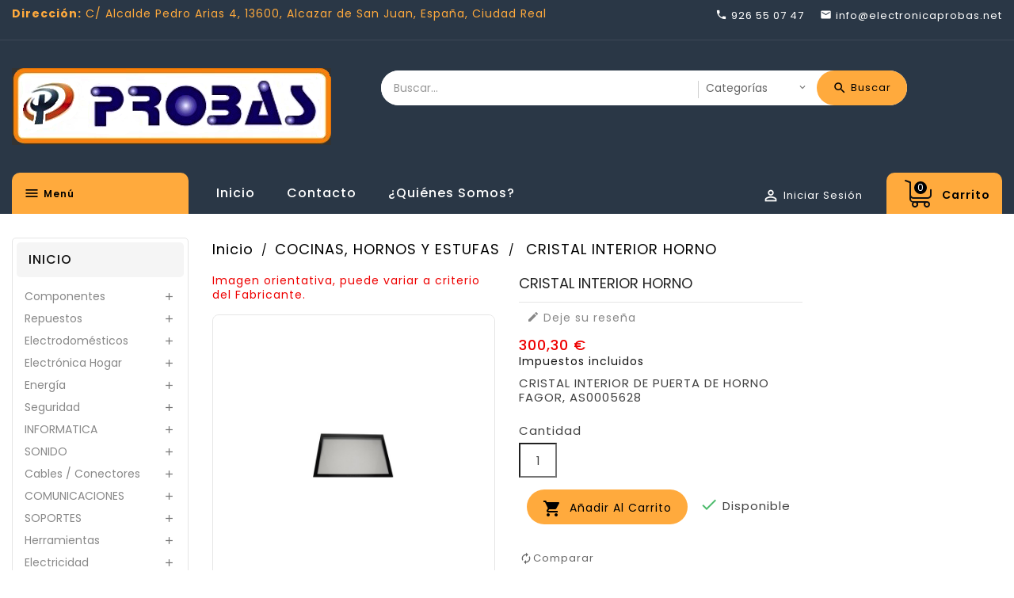

--- FILE ---
content_type: text/html; charset=utf-8
request_url: https://www.electronicaprobas.net/cocinas--hornos-y-estufas/60703-cristal-interior-horno-841360906734.html
body_size: 44897
content:
<!doctype html>
<html lang="es">

  <head>
    
      
  <meta charset="utf-8">


  <meta http-equiv="x-ua-compatible" content="ie=edge">



  <link rel="canonical" href="https://www.electronicaprobas.net/cocinas--hornos-y-estufas/60703-cristal-interior-horno-841360906734.html">

  <title>CRISTAL INTERIOR HORNO</title>
  <meta name="description" content="CRISTAL INTERIOR DE PUERTA DE HORNO FAGOR, AS0005628">
  <meta name="keywords" content="">
       
                  <link rel="alternate" href="https://www.electronicaprobas.net/cocinas--hornos-y-estufas/60703-cristal-interior-horno-841360906734.html" hreflang="es">
        



  <meta name="viewport" content="width=device-width, initial-scale=1">


<!-- TemplateTrip theme google font-->

	<link href="https://fonts.googleapis.com/css?family=Poppins:300,400,500,600,700" rel="stylesheet">
	 <script src="https://code.jquery.com/jquery-1.11.0.min.js"></script>

<!-- TemplateTrip theme google font-->



  <link rel="icon" type="image/vnd.microsoft.icon" href="/img/favicon.ico?1732712557">
  <link rel="shortcut icon" type="image/x-icon" href="/img/favicon.ico?1732712557">



    <link rel="stylesheet" href="https://www.electronicaprobas.net/themes/PRS170_02/assets/css/theme.css" type="text/css" media="all">
  <link rel="stylesheet" href="https://www.electronicaprobas.net/modules/blockreassurance/views/dist/front.css" type="text/css" media="all">
  <link rel="stylesheet" href="https://www.electronicaprobas.net/modules/ps_socialfollow/views/css/ps_socialfollow.css" type="text/css" media="all">
  <link rel="stylesheet" href="https://www.electronicaprobas.net/themes/PRS170_02/modules/ttblocksearch/views/css/ttsearch.css" type="text/css" media="all">
  <link rel="stylesheet" href="https://www.electronicaprobas.net/themes/PRS170_02/modules/ttproductcountdown/views/css/ttproductcountdown.css" type="text/css" media="all">
  <link rel="stylesheet" href="https://www.electronicaprobas.net/themes/PRS170_02/modules/ttproductcountdown/views/css/themes/1.7/1-simple.css" type="text/css" media="all">
  <link rel="stylesheet" href="https://www.electronicaprobas.net/themes/PRS170_02/modules/ttmegamenu/views/css/front.css" type="text/css" media="all">
  <link rel="stylesheet" href="https://www.electronicaprobas.net/modules/advancedemailguard/views/css/front.css" type="text/css" media="all">
  <link rel="stylesheet" href="https://www.electronicaprobas.net/js/jquery/ui/themes/base/minified/jquery-ui.min.css" type="text/css" media="all">
  <link rel="stylesheet" href="https://www.electronicaprobas.net/js/jquery/ui/themes/base/minified/jquery.ui.theme.min.css" type="text/css" media="all">
  <link rel="stylesheet" href="https://www.electronicaprobas.net/js/jquery/plugins/autocomplete/jquery.autocomplete.css" type="text/css" media="all">
  <link rel="stylesheet" href="https://www.electronicaprobas.net/themes/PRS170_02/modules/ps_imageslider/css/homeslider.css" type="text/css" media="all">
  <link rel="stylesheet" href="https://www.electronicaprobas.net/themes/PRS170_02/modules/ttcategoryslider/views/css/ttcategoryslider.css" type="text/css" media="all">
  <link rel="stylesheet" href="https://www.electronicaprobas.net/themes/PRS170_02/assets/css/lightbox.css" type="text/css" media="all">




  

  <script type="text/javascript">
        var AdvancedEmailGuardData = {"meta":{"isGDPREnabled":false,"isLegacyOPCEnabled":false,"isLegacyMAModuleEnabled":false,"validationError":null},"settings":{"recaptcha":{"type":"v2_cbx","key":"6Lfx0D0iAAAAACfvceb_BwDjQV0_unVd_EMUYH0Z","forms":{"contact_us":{"size":"normal","align":"offset","offset":3},"register":{"size":"normal","align":"center","offset":1},"login":{"size":"normal","align":"center","offset":1}},"language":"shop","theme":"light","position":"bottomright","hidden":false,"deferred":false}},"context":{"ps":{"v17":true,"v17pc":false,"v17ch":false,"v16":false,"v161":false,"v15":false},"languageCode":"es","pageName":"product"},"trans":{"genericError":"Ha ocurrido un error, por favor, int\u00e9ntelo de nuevo."}};
        var baseDir = "https:\/\/www.electronicaprobas.net\/";
        var comparator_max_item = 3;
        var compareAdd = "El producto ha sido a\u00f1adido a la comparaci\u00f3n de productos";
        var compareRemove = "El producto ha sido eliminado de la comparaci\u00f3n de productos";
        var compareUrl = "https:\/\/www.electronicaprobas.net\/module\/ttcompare\/compare";
        var compareView = "Comparar";
        var comparedProductsIds = [];
        var compared_products = [];
        var disable_comment = "No existe criterio sobre este producto";
        var max_item = "No puede agregar m\u00e1s de 3 producto(s) a la comparaci\u00f3n de producto";
        var moderation_active = 1;
        var prestashop = {"cart":{"products":[],"totals":{"total":{"type":"total","label":"Total","amount":0,"value":"0,00\u00a0\u20ac"},"total_including_tax":{"type":"total","label":"Total (impuestos incl.)","amount":0,"value":"0,00\u00a0\u20ac"},"total_excluding_tax":{"type":"total","label":"Total (impuestos excl.)","amount":0,"value":"0,00\u00a0\u20ac"}},"subtotals":{"products":{"type":"products","label":"Subtotal","amount":0,"value":"0,00\u00a0\u20ac"},"discounts":null,"shipping":{"type":"shipping","label":"Transporte","amount":0,"value":"Gratis"},"tax":null},"products_count":0,"summary_string":"0 art\u00edculos","vouchers":{"allowed":0,"added":[]},"discounts":[],"minimalPurchase":0,"minimalPurchaseRequired":""},"currency":{"name":"euro","iso_code":"EUR","iso_code_num":"978","sign":"\u20ac"},"customer":{"lastname":null,"firstname":null,"email":null,"birthday":null,"newsletter":null,"newsletter_date_add":null,"optin":null,"website":null,"company":null,"siret":null,"ape":null,"is_logged":false,"gender":{"type":null,"name":null},"addresses":[]},"language":{"name":"Espa\u00f1ol (Spanish)","iso_code":"es","locale":"es-ES","language_code":"es","is_rtl":"0","date_format_lite":"d\/m\/Y","date_format_full":"d\/m\/Y H:i:s","id":1},"page":{"title":"","canonical":null,"meta":{"title":"CRISTAL INTERIOR HORNO","description":"CRISTAL INTERIOR DE PUERTA DE HORNO FAGOR, AS0005628","keywords":"","robots":"index"},"page_name":"product","body_classes":{"lang-es":true,"lang-rtl":false,"country-ES":true,"currency-EUR":true,"layout-both-columns":true,"page-product":true,"tax-display-enabled":true,"product-id-60703":true,"product-CRISTAL INTERIOR HORNO":true,"product-id-category-900":true,"product-id-manufacturer-0":true,"product-id-supplier-16":true,"product-available-for-order":true},"admin_notifications":[]},"shop":{"name":"Electr\u00f3nica Probas","logo":"\/img\/tienda-logo-1732712557.jpg","stores_icon":"\/img\/logo_stores.png","favicon":"\/img\/favicon.ico"},"urls":{"base_url":"https:\/\/www.electronicaprobas.net\/","current_url":"https:\/\/www.electronicaprobas.net\/cocinas--hornos-y-estufas\/60703-cristal-interior-horno-841360906734.html","shop_domain_url":"https:\/\/www.electronicaprobas.net","img_ps_url":"https:\/\/www.electronicaprobas.net\/img\/","img_cat_url":"https:\/\/www.electronicaprobas.net\/img\/c\/","img_lang_url":"https:\/\/www.electronicaprobas.net\/img\/l\/","img_prod_url":"https:\/\/www.electronicaprobas.net\/img\/p\/","img_manu_url":"https:\/\/www.electronicaprobas.net\/img\/m\/","img_sup_url":"https:\/\/www.electronicaprobas.net\/img\/su\/","img_ship_url":"https:\/\/www.electronicaprobas.net\/img\/s\/","img_store_url":"https:\/\/www.electronicaprobas.net\/img\/st\/","img_col_url":"https:\/\/www.electronicaprobas.net\/img\/co\/","img_url":"https:\/\/www.electronicaprobas.net\/themes\/PRS170_02\/assets\/img\/","css_url":"https:\/\/www.electronicaprobas.net\/themes\/PRS170_02\/assets\/css\/","js_url":"https:\/\/www.electronicaprobas.net\/themes\/PRS170_02\/assets\/js\/","pic_url":"https:\/\/www.electronicaprobas.net\/upload\/","pages":{"address":"https:\/\/www.electronicaprobas.net\/direccion","addresses":"https:\/\/www.electronicaprobas.net\/direcciones","authentication":"https:\/\/www.electronicaprobas.net\/autenticacion","cart":"https:\/\/www.electronicaprobas.net\/carro-de-la-compra","category":"https:\/\/www.electronicaprobas.net\/index.php?controller=category","cms":"https:\/\/www.electronicaprobas.net\/index.php?controller=cms","contact":"https:\/\/www.electronicaprobas.net\/contactenos","discount":"https:\/\/www.electronicaprobas.net\/descuento","guest_tracking":"https:\/\/www.electronicaprobas.net\/estado-pedido","history":"https:\/\/www.electronicaprobas.net\/historial-de-pedidos","identity":"https:\/\/www.electronicaprobas.net\/identidad","index":"https:\/\/www.electronicaprobas.net\/","my_account":"https:\/\/www.electronicaprobas.net\/mi-cuenta","order_confirmation":"https:\/\/www.electronicaprobas.net\/confirmacion-pedido","order_detail":"https:\/\/www.electronicaprobas.net\/index.php?controller=order-detail","order_follow":"https:\/\/www.electronicaprobas.net\/devolucion-de-productos","order":"https:\/\/www.electronicaprobas.net\/carrito","order_return":"https:\/\/www.electronicaprobas.net\/index.php?controller=order-return","order_slip":"https:\/\/www.electronicaprobas.net\/vales","pagenotfound":"https:\/\/www.electronicaprobas.net\/index.php?controller=pagenotfound","password":"https:\/\/www.electronicaprobas.net\/contrasena-olvidado","pdf_invoice":"https:\/\/www.electronicaprobas.net\/index.php?controller=pdf-invoice","pdf_order_return":"https:\/\/www.electronicaprobas.net\/index.php?controller=pdf-order-return","pdf_order_slip":"https:\/\/www.electronicaprobas.net\/index.php?controller=pdf-order-slip","prices_drop":"https:\/\/www.electronicaprobas.net\/index.php?controller=prices-drop","product":"https:\/\/www.electronicaprobas.net\/index.php?controller=product","search":"https:\/\/www.electronicaprobas.net\/buscar","sitemap":"https:\/\/www.electronicaprobas.net\/mapa-del-sitio","stores":"https:\/\/www.electronicaprobas.net\/tiendas","supplier":"https:\/\/www.electronicaprobas.net\/proveedores","register":"https:\/\/www.electronicaprobas.net\/autenticacion?create_account=1","order_login":"https:\/\/www.electronicaprobas.net\/carrito?login=1"},"alternative_langs":{"es":"https:\/\/www.electronicaprobas.net\/cocinas--hornos-y-estufas\/60703-cristal-interior-horno-841360906734.html"},"theme_assets":"\/themes\/PRS170_02\/assets\/","actions":{"logout":"https:\/\/www.electronicaprobas.net\/?mylogout="},"no_picture_image":{"bySize":{"small_default":{"url":"https:\/\/www.electronicaprobas.net\/img\/p\/es-default-small_default.jpg","width":80,"height":80},"cart_default":{"url":"https:\/\/www.electronicaprobas.net\/img\/p\/es-default-cart_default.jpg","width":120,"height":120},"medium_default":{"url":"https:\/\/www.electronicaprobas.net\/img\/p\/es-default-medium_default.jpg","width":270,"height":270},"home_default":{"url":"https:\/\/www.electronicaprobas.net\/img\/p\/es-default-home_default.jpg","width":270,"height":270},"large_default":{"url":"https:\/\/www.electronicaprobas.net\/img\/p\/es-default-large_default.jpg","width":800,"height":800}},"small":{"url":"https:\/\/www.electronicaprobas.net\/img\/p\/es-default-small_default.jpg","width":80,"height":80},"medium":{"url":"https:\/\/www.electronicaprobas.net\/img\/p\/es-default-medium_default.jpg","width":270,"height":270},"large":{"url":"https:\/\/www.electronicaprobas.net\/img\/p\/es-default-large_default.jpg","width":800,"height":800},"legend":""}},"configuration":{"display_taxes_label":true,"is_catalog":false,"show_prices":true,"opt_in":{"partner":false},"quantity_discount":{"type":"price","label":"Precio"},"voucher_enabled":0,"return_enabled":1},"field_required":[],"breadcrumb":{"links":[{"title":"Inicio","url":"https:\/\/www.electronicaprobas.net\/"},{"title":"COCINAS, HORNOS Y ESTUFAS","url":"https:\/\/www.electronicaprobas.net\/900-cocinas--hornos-y-estufas"},{"title":"CRISTAL INTERIOR HORNO","url":"https:\/\/www.electronicaprobas.net\/cocinas--hornos-y-estufas\/60703-cristal-interior-horno-841360906734.html"}],"count":3},"link":{"protocol_link":"https:\/\/","protocol_content":"https:\/\/"},"time":1768819962,"static_token":"ca52536953e9f107fdf53b5b8ce69e69","token":"128ca029006539895b87ea6a7386d954"};
        var productcomment_added = "Gracias por tu rese\u00f1a. Tu comentario ha sido a\u00f1adido!";
        var productcomment_added_moderation = "Gracias por tu rese\u00f1a. Estar\u00e1 disponible una vez aprobado por un moderador.";
        var productcomments_controller_url = "https:\/\/www.electronicaprobas.net\/module\/ttproductcomments\/default";
        var productcomments_url_rewrite = "1";
        var psr_icon_color = "#F69264";
        var search_url = "https:\/\/www.electronicaprobas.net\/buscar";
        var secure_key = "e7775f1baded84d164e523653fb61514";
      </script>



  <script type="text/javascript">
        var ttpc_labels = ['days', 'hours', 'minutes', 'seconds'];
    var ttpc_labels_lang = {
        'days': 'days',
        'hours': 'hours',
        'minutes': 'minutes',
        'seconds': 'seconds'
    };
        var ttpc_show_weeks = 0;
</script>        <style type="text/css">.detalleimagen {
font-size: 14px;
color: #ee0000;
}</style>
            



    
  <meta property="og:type" content="product">
  <meta property="og:url" content="https://www.electronicaprobas.net/cocinas--hornos-y-estufas/60703-cristal-interior-horno-841360906734.html">
  <meta property="og:title" content="CRISTAL INTERIOR HORNO">
  <meta property="og:site_name" content="Electrónica Probas">
  <meta property="og:description" content="CRISTAL INTERIOR DE PUERTA DE HORNO FAGOR, AS0005628">
  <meta property="og:image" content="https://www.electronicaprobas.net/56149-large_default/cristal-interior-horno.jpg">
  <meta property="product:pretax_price:amount" content="248.18">
  <meta property="product:pretax_price:currency" content="EUR">
  <meta property="product:price:amount" content="300.3">
  <meta property="product:price:currency" content="EUR">
  
  </head>

  <body id="product" class="lang-es country-es currency-eur layout-both-columns page-product tax-display-enabled product-id-60703 product-cristal-interior-horno product-id-category-900 product-id-manufacturer-0 product-id-supplier-16 product-available-for-order">

    
      
    

    <main>
      
                 
	 <div id="page">
      <header id="header">
        
          
  <div class="header-banner">
    
  </div>


  <nav class="header-nav">
	<div class="hidden-sm-down top-nav">
		<div class="left-nav">
			<div class="container">
				<div id="ttcmsheader">
  <p style="color:#ffaa3d;"><strong>Dirección:</strong> C/ Alcalde Pedro Arias 4, 13600, Alcazar de San Juan, España, Ciudad Real</p>
</div>
<div id="_desktop_contact_link">
  <div id="contact-link">
    <ul>
              <li class="contact">
        <i class="material-icons">&#xE0B0;</i>
                <span>926 55 07 47</span>
        </li>
                    <li class="email">
        <i class="material-icons">&#xE0BE;</i>
                <span>info@electronicaprobas.net</span>
        </li>
          </ul>
  </div>
</div>

			</div>
		</div>
		
	</div>
  </nav>


<div class="full-header">
		<div class="right-nav">
			<div class="container">
				<div class="col-md-2 hidden-sm-down" id="_desktop_logo">
									<a href="https://www.electronicaprobas.net/">
					   <img class="logo img-responsive" src="/img/tienda-logo-1732712557.jpg" alt="Electrónica Probas">
					</a>
			 			</div>
				<div class="top-logo" id="_mobile_logo"></div>
				<!-- Block search module TOP -->

<div id="search_block_top"  class="col-sm-5">
	<form id="searchbox" method="get" action="https://www.electronicaprobas.net/buscar">
       <div class="ttsearch-main">
		<input type="hidden" name="controller" value="search">
		<input type="hidden" name="orderby" value="position" />
		<input type="hidden" name="orderway" value="desc" />
		<input class="search_query form-control" type="text" id="search_query_top" name="s" placeholder="Buscar..." value="" />
		<div class="select-wrapper">
        <select id="search_category" name="search_category" class="form-control">
            <option value="all">Categorías</option>
            <option value="2">Inicio</option><option value="707">--Componentes</option><option value="245">----COMPONENTES ACTIVOS</option><option value="246">------CIRCUITOS INTEGRADOS / MEMORIAS</option><option value="259">------TRANSISTORES</option><option value="251">------REGULADORES DE TENSION</option><option value="256">------DIODOS, ZENER / PUENTES RECTIFICADORES</option><option value="262">------TIRISTORES, TRIACS, DIACS</option><option value="258">------Optoelectrónica (Led, Displays)</option><option value="587">----COMPONENTES PASIVOS</option><option value="586">------Condesadores</option><option value="250">--------ELECTROLITICOS</option><option value="255">--------POLIESTER (MKP-MKT)</option><option value="253">--------CERAMICOS</option><option value="260">--------Condensadores SMD</option><option value="261">--------TÁNTALO</option><option value="248">--------Trimer </option><option value="588">--------PARA MOTORES</option><option value="254">------Resistencias (Carbon-Metálicas)</option><option value="589">--------1/4, 1/2, 1 Y 2W</option><option value="593">--------PTC, NTC, LDR</option><option value="592">--------Resistencias SMD</option><option value="590">--------BOBINADAS</option><option value="591">--------De Potencia</option><option value="247">------Potenciómetros Ajustables</option><option value="843">--------PT06</option><option value="844">--------PT10</option><option value="845">--------PT15</option><option value="846">--------Multivueltas</option><option value="252">------Potenciómetros con Eje, Deslizantes / Botones</option><option value="847">--------De Giro</option><option value="882">----------UNA VUELTA</option><option value="883">----------DE 10 VUELTAS</option><option value="848">--------Deslizantes</option><option value="849">--------BOTONES / MANDOS</option><option value="333">------Fusibles</option><option value="649">--------DE CRISTAL Y CERAMICOS</option><option value="1647">----------10x38mm</option><option value="1648">----------6x32mm</option><option value="1650">----------6x24mm</option><option value="1649">----------5x20mm</option><option value="650">--------TERMICOS</option><option value="651">--------PARA SOLDAR</option><option value="653">--------DE COCHE</option><option value="652">--------PORTAFUSIBLES</option><option value="257">------VARISTORES (VDR)</option><option value="249">------Resonadores / Cristales de Cuarzo</option><option value="850">--------Resonadores Cerámicos</option><option value="851">--------Cristales Cuarzo</option><option value="269">------Bobinas / Inductancias</option><option value="340">----KITS Y MODULOS</option><option value="342">------MODULOS CEBEK</option><option value="654">------MODULOS ARDUINO</option><option value="852">------Módulos RASPBERRY</option><option value="393">------Módulos Montados</option><option value="341">------KIT PARA MONTAR</option><option value="396">------Módulos Didácticos</option><option value="292">----VENTILADORES Y DISIPADORES</option><option value="294">------DE COJINETES</option><option value="596">------DE RODAMIENTOS</option><option value="293">------Disipadores y Aislantes</option><option value="853">--------Disipadores</option><option value="854">--------Aislantes</option><option value="597">------Placas Peltier</option><option value="1645">------REJILLAS PROTECTORAS</option><option value="295">----RELÉS</option><option value="297">------DE BOBINA</option><option value="296">------De Estado Sólido</option><option value="391">------ZOCALOS RELES</option><option value="598">----VARIOS</option><option value="358">------Zócalos I.C., T.R.C. / Tiras de Pines</option><option value="335">------Interruptores / Filtros de Red</option><option value="855">--------INTERRUPTORES Y CONMUTADORES</option><option value="856">--------PULSADORES</option><option value="860">--------FILTROS DE RED</option><option value="265">------BANANAS / COCODRILOS</option><option value="270">------Transformadores</option><option value="857">--------Convencionales</option><option value="858">--------Toroidales</option><option value="859">--------ENCAPSULADOS</option><option value="278">------Cajas / Tornillos</option><option value="280">--------Plástico</option><option value="281">--------Aluminio</option><option value="279">--------Tornilleria / Separadores</option><option value="571">------AEROSOLES (SPRAY)</option><option value="343">------Placas C.I. / Químicos</option><option value="561">--------BAQUELITA, FIBRA / PERFORADAS</option><option value="655">--------Placas Board</option><option value="468">--------ACIDOS / ACCESORIOS</option><option value="711">--Repuestos</option><option value="227">----REP. CONSOLAS</option><option value="228">------PSP</option><option value="229">------PLAYSTATION</option><option value="230">------WII</option><option value="231">------NINTENDO DS</option><option value="385">------XBOX</option><option value="232">------Mandos y Accesorios Universales</option><option value="616">----REP. TELÉFONOS</option><option value="386">------SMARTPHONE / MOVILES</option><option value="617">------Fijos e Inalámbricos</option><option value="366">----REP. ELECTRODOMÉSTICOS</option><option value="375">------Lavado, Secado y Lavavajillas</option><option value="480">--------PROGRAMADORES / MODULOS</option><option value="481">--------CORREAS</option><option value="482">--------RETENES</option><option value="483">--------RODAMIENTOS</option><option value="484">--------Juntas de Termostato</option><option value="485">--------Racores - Pegamentos</option><option value="486">--------TERMOSTATOS</option><option value="490">--------INTERRUPTORES / CONMUTADORES</option><option value="491">--------JABONERAS</option><option value="492">--------TUBOS ENTRADA AGUA</option><option value="493">--------TUBOS SALIDA AGUA</option><option value="499">--------MANGUITOS</option><option value="494">--------MANETAS / PLASTICOS</option><option value="872">--------CESTOS / CESTILLOS</option><option value="511">--------MANDOS LAVADORA</option><option value="495">--------PRESOSTATOS</option><option value="489">--------CONDENSADORES MOTOR</option><option value="496">--------MOTORES / ESCOBILLAS</option><option value="497">--------GOMAS ESCOTILLAS</option><option value="487">--------BRIDAS PARA ESCOTILLAS</option><option value="498">--------PUERTAS ESCOTILLAS</option><option value="512">--------BISAGRAS</option><option value="500">--------GUARNICIONES</option><option value="505">--------BOMBAS</option><option value="506">--------CUERPOS / FILTROS</option><option value="879">--------ASPERSORES / VARIOS</option><option value="507">--------RESISTENCIAS</option><option value="508">--------MICRORRUPTORES / TECLADOS</option><option value="509">--------BLOCAPUERTAS</option><option value="488">--------POLEAS DE TAMBOR</option><option value="513">--------CRUCETAS Y SOPORTES</option><option value="510">--------CUBAS / TAMBORES</option><option value="514">--------AMORTIGUADORES</option><option value="903">--------ELECTROVALVULAS</option><option value="379">------Frigoríficos / Frío General</option><option value="526">--------TIRADORES / BOTELLEROS / CAJONES</option><option value="527">--------MODULOS FRIGOS</option><option value="524">--------LAMPARAS FRIGO</option><option value="518">--------TERMOSTATOS / SONDAS</option><option value="522">--------INTERRUPTORES / MANDOS / BISAGRAS</option><option value="523">--------BURLETES</option><option value="519">--------VENTILADORES FRIGOS</option><option value="521">--------COMPRESORES</option><option value="525">--------Filtros Molecular</option><option value="520">--------RELES / PROTECCIONES</option><option value="517">--------Evaporadores</option><option value="515">--------GASES / ACCESORIOS</option><option value="516">--------ACCESORIOS A/A</option><option value="377">------Cocinas, Hornos, Estufas</option><option value="539">--------MANDOS / DIALES</option><option value="531">--------RESISTENCIAS HORNO Y VITROS</option><option value="529">--------LAMPARAS HORNO</option><option value="530">--------GUARNICIONES / JUNTAS</option><option value="533">--------CONMUTADORES / PLACAS</option><option value="528">--------TIRADORES / VARIOS HORNO</option><option value="532">--------TERMOSTATOS Y TEMPORIZADORES HORNO</option><option value="535">--------BISAGRAS HORNOS</option><option value="536">--------PARRILLAS / BANDEJAS</option><option value="534">--------MOTORES / VENTILADORES</option><option value="537">--------INYECTORES / QUEMADORES</option><option value="538">--------MODULOS HORNOS</option><option value="873">--------CRISTALES VITRO</option><option value="378">------MICROONDAS</option><option value="541">--------PLATOS</option><option value="542">--------SOPORTES / ARRASTRES</option><option value="547">--------LAMPARAS / FUSIBLES</option><option value="544">--------CONDENSADORES / MANDOS / INTERRUPTORES</option><option value="546">--------RESISTENCIAS / MICAS</option><option value="540">--------MAGNETRONES</option><option value="543">--------MOTORES / TRANSFORMADORES</option><option value="368">------TERMOS Y CALDERAS</option><option value="551">--------RESISTENCIAS TERMOS</option><option value="552">--------TERMOSTATOS TERMOS</option><option value="553">--------ANODOS / PORTAVAINAS / TERMOPARES</option><option value="880">--------VALVULAS CALDERAS</option><option value="554">--------MEMBRANAS / GENERADORES</option><option value="555">--------CUERPOS / SERPENTINES</option><option value="556">--------INYECTORES / ELECTROIMANES / REGULADORES</option><option value="887">--------MODULOS ELECTRONICOS TERMOS / CALDERAS</option><option value="371">------CAMPANAS EXTRACTORAS</option><option value="619">--------FILTROS ANTIGRASA</option><option value="620">--------LAMPARAS Y BOMBILLAS</option><option value="618">--------MOTORES CAMPANAS</option><option value="874">--------MODULOS / BOTONERAS</option><option value="886">--------VARIOS CAMPANAS</option><option value="376">------CAFETERAS</option><option value="621">--------JARRAS</option><option value="623">--------JUNTAS CAFETERAS</option><option value="622">--------FILTRO / PORTAFILTROS</option><option value="624">--------VARIOS CAFETERAS</option><option value="374">------OLLAS A PRESION</option><option value="625">--------JUNTA OLLAS</option><option value="627">--------ASAS / MANGOS</option><option value="626">--------VALVULAS PARA OLLA</option><option value="373">------Aspiradores / Robots</option><option value="628">--------BOLSAS</option><option value="630">--------FILTROS HEPA</option><option value="629">--------CEPILLOS / TUBOS TELESCOPICOS</option><option value="631">--------MOTORES / VARIOS ASPIRACION</option><option value="1652">--------BATERIAS ASPIRADORES</option><option value="370">------Rep. Afeitadoras, Depiladoras, Etc</option><option value="639">--------CABEZALES</option><option value="640">--------Alimentadores </option><option value="641">--------PEINES / CEPILLOS / VARIOS</option><option value="372">------Rep. para P.A.E.</option><option value="636">--------REP. BATIDORAS</option><option value="635">--------INTERRUPTORES PAE</option><option value="638">--------CABLES DE RED</option><option value="634">--------Presostatos - Bobinas - Tapones</option><option value="632">--------TERMOSTATOS PAE</option><option value="633">--------RESISTENCIAS PAE</option><option value="637">--------VARIOS REPUESTO PAE</option><option value="369">------Varios A/A, Instalación y Acoplamiento</option><option value="642">--------VARILLAS HORNOS</option><option value="643">--------Hélices / Motores</option><option value="644">--------Módulos A/A</option><option value="367">------CONSUMIBLES</option><option value="645">--------FILTRO JARRAS</option><option value="646">--------Bolsas Vacío</option><option value="647">--------PRODUCTOS LIMPIEZA</option><option value="648">--------AMBIENTADORES ELECTRODOMESTICOS</option><option value="357">----REP. TV, AUDIO, VIDEO</option><option value="299">------AGUJAS TOCADISCOS</option><option value="359">------Audio: Poleas, Cabezales, Etc</option><option value="360">------VIDEO: POLEAS, ENGRANAJES, CABEZAS, ETC</option><option value="361">------TUNER, BOTONERAS, ALTAVOCES TV</option><option value="362">------OPTICAS LASER CD, DVD / LAMPARAS PROYECTORES</option><option value="363">------Kit Originales</option><option value="364">------FLYBACK, INVERTER, MAIN, FUENTES / TIRAS LED TV</option><option value="365">------MOTORES AUDIO, VIDEO / STANDAR</option><option value="394">------VARIOS TV Y AUDIO</option><option value="710">--Electrodomésticos</option><option value="224">----CUIDADO PERSONAL</option><option value="411">------AFEITADORAS / BARBEROS</option><option value="412">------Depiladoras</option><option value="413">------Cepillos Dentales</option><option value="414">------Cortapelos</option><option value="415">------Corporal / Facial</option><option value="416">------Secadores / Planchas de Pelo</option><option value="456">--------SECADORES DE PELO</option><option value="457">--------PLANCHAS DE PELO</option><option value="458">--------MOLDEADORES / RIZADORES</option><option value="459">--------CEPILLOS IONICOS</option><option value="222">----SALUD</option><option value="420">------Termómetros / Tensiómetros</option><option value="421">------HUMIDIFICADORES / PURIFICADORES</option><option value="419">------Almohadillas Térmicas</option><option value="417">------JARRAS PURIFICADORAS</option><option value="418">------Básculas Personas</option><option value="451">--------BASCULAS DIGITALES</option><option value="455">--------BASCULAS ANALOGICAS</option><option value="454">--------ANALIZADORAS FITNESS</option><option value="422">------Pulsómetros / Pulseras Fitness</option><option value="427">------Calientabiberones</option><option value="223">----HOGAR</option><option value="423">------Planchas de Ropa</option><option value="463">--------Centros planchado</option><option value="464">--------PLANCHAS VAPOR</option><option value="465">--------PLANCHAS VIAJE / SIN VAPOR</option><option value="424">------Aspiradores / Limpiadores</option><option value="460">--------Sin bolsa</option><option value="461">--------CON BOLSA</option><option value="564">--------ROBOT ASPIRADOR</option><option value="447">--------Limpiadores Vapor</option><option value="425">------Calefacción</option><option value="426">------Ventilación</option><option value="428">------Varios Hogar</option><option value="225">----COCINA</option><option value="429">------Batidoras / Picadoras</option><option value="469">--------DE VASO</option><option value="470">--------DE MANO</option><option value="471">--------PICADORAS / AMASADORAS</option><option value="436">------EXPRIMIDORES / LICUADORAS</option><option value="430">------Cafeteras - Calientaleches</option><option value="437">------Tostadores</option><option value="438">------SANDWICHERAS / GRILL</option><option value="431">------Cocinas</option><option value="441">------Cortafiambres</option><option value="440">------Planchas Asar</option><option value="439">------Hornos</option><option value="435">------Freidoras</option><option value="450">------Campanas Extractoras</option><option value="449">------Envasadoras / Accesorios</option><option value="842">------REFRIGERADORES</option><option value="599">----MENAJE</option><option value="432">------Ollas / Cacerolas</option><option value="434">------Sartenes</option><option value="433">------BASCULAS / RELOJES</option><option value="442">------UTENSILIOS / VARIOS</option><option value="233">--Electrónica Hogar</option><option value="226">----IMAGEN / AUDIO</option><option value="785">------Receptores</option><option value="288">--------TDT</option><option value="285">--------RECEPTOR SATELITE</option><option value="748">------Proyectores y Televisiones</option><option value="749">------PANTALLAS</option><option value="745">------RADIOS / CASSETTES</option><option value="746">------TOCADISCOS</option><option value="747">------DVD/CD</option><option value="301">------ARCHIVADORES</option><option value="344">----MANDOS</option><option value="346">------PARA TV, TDT, SAT</option><option value="578">------PARA AIRE ACONDICIONADO</option><option value="345">------PARA GARAJE</option><option value="238">----ESTACIONES / RELOJES</option><option value="240">------RELOJES</option><option value="875">------DESPERTADORES</option><option value="751">------ESTACIONES METEOROLOGICAS</option><option value="1641">------TERMOMETROS Y CRONOTERMOSTATOS</option><option value="234">----AHUYENTADORES</option><option value="738">------Ahuyentadores</option><option value="739">------EXTERMINADORES</option><option value="235">----TIMBRES</option><option value="742">------INALAMBRICO 220V</option><option value="743">------INALAMBRICO 12V</option><option value="744">------VARIOS TIMBRE</option><option value="236">----Varios</option><option value="317">------MINI PC</option><option value="727">------GRABADORAS</option><option value="728">------CONVERTIDORES A/V</option><option value="708">--Energía</option><option value="348">----PILAS / BATERÍAS / CARGADORES</option><option value="352">------PILAS SALINAS / ALCALINAS</option><option value="398">------PILAS LITIO / OXIDO PLATA</option><option value="351">------BATERIAS NI-MH / NI-CD / LITIO / PLOMO-GEL</option><option value="690">------Baterías Dispositivos</option><option value="448">--------TELEFONOS / MOVILES / GPS</option><option value="354">--------ORDENADORES</option><option value="353">--------CAMARAS / CONSOLAS</option><option value="545">--------HERRAMIENTA ELECTRICA</option><option value="349">--------RADIOCONTROL</option><option value="473">--------Pack de Baterías</option><option value="692">------POWER BANK</option><option value="350">------CARGADORES</option><option value="355">------PORTAPILAS</option><option value="267">----ALIMENTADORES / FUENTES</option><option value="271">------ALIMENTADORES</option><option value="730">--------SALIDA UNIVERSAL</option><option value="731">--------SALIDA FIJA</option><option value="733">--------PARA PORTATILES</option><option value="472">------Fuentes de Alimentación</option><option value="395">--------Para Ordenador</option><option value="698">--------CONMUTADAS</option><option value="699">--------DE LABORATORIO</option><option value="729">--------PARA CARRIL DIN</option><option value="868">--------FUENTES VARIAS</option><option value="567">----S.A.I. / ESTABILIZADORES</option><option value="701">------S.A.I.</option><option value="700">------ESTABILIZADORES</option><option value="709">----INVERTER</option><option value="268">------SENOIDAL PURA</option><option value="550">------SENOIDAL MODIFICADA</option><option value="732">------Autotransformadores</option><option value="356">----ENERGIA SOLAR</option><option value="401">------PANELES SOLARES</option><option value="402">------REGULADORES</option><option value="400">------Cargadores para Solar</option><option value="403">------Iluminación Solar</option><option value="713">--Seguridad</option><option value="309">----VIGILANCIA</option><option value="314">------CAMARAS / FOCOS IR</option><option value="313">------GRABADORES</option><option value="311">------Kit de Cámaras</option><option value="399">------MONITORES</option><option value="408">------CAMARAS FALSAS</option><option value="388">------CONEXIONES CCTV</option><option value="714">----ALARMAS</option><option value="382">------SISTEMAS DE ALARMAS</option><option value="312">------ALARMAS / DISPOSITIVOS</option><option value="310">------DETECTORES</option><option value="862">------Detectores de Billetes</option><option value="389">----PORTEROS</option><option value="693">------VIDEOPORTEROS COLOR</option><option value="695">------ACCESORIOS PORTEROS</option><option value="563">----CONTROL ACCESOS</option><option value="696">------SISTEMAS ACCESOS</option><option value="697">------ACCESORIOS DISPOSITIVOS</option><option value="315">--INFORMATICA</option><option value="702">----PERIFÉRICOS</option><option value="320">------TECLADOS / RATONES</option><option value="318">------TABLETAS DIGITALIZADORAS</option><option value="329">------AURICULARES / MICROFONOS</option><option value="321">------ALTAVOCES</option><option value="327">------WEBCAM</option><option value="316">------LECTORES TARJETAS</option><option value="560">------Lector Código Barras</option><option value="878">------PUNTEROS LASER</option><option value="1666">------Impresoras</option><option value="706">----ALMACENAJE</option><option value="322">------DISCOS DUROS EXTERNOS</option><option value="715">------DISCOS DUROS INTERNOS</option><option value="716">------TARJETAS DE MEMORIA</option><option value="717">------PENDRIVES</option><option value="703">----REDES</option><option value="323">------ROUTER</option><option value="718">------PUNTO ACCESO</option><option value="720">------REPETIDOR WIFI</option><option value="286">------ANTENAS WIFI</option><option value="719">------SWITCHS</option><option value="721">------POWERLINE (PLC)</option><option value="723">------Conectividad Profesional</option><option value="726">--------UBIQUITI</option><option value="725">--------EnGenius</option><option value="724">--------MIKROTIK</option><option value="704">----CONSUMIBLES</option><option value="324">------CD / DVD</option><option value="325">------LIMPIEZA / ORGANIZACION</option><option value="390">------CARTUCHOS / TONER</option><option value="705">----ADAPTADORES / CONEXIONES</option><option value="328">------ADAPTADORES USB / HDMI</option><option value="319">------ADAPTADORES VARIOS</option><option value="735">--SONIDO</option><option value="502">----ALTAVOCES</option><option value="816">------WOOFER</option><option value="817">------Medios</option><option value="818">------TWEETER</option><option value="819">------MINIATURA</option><option value="820">------FILTROS PASIVOS</option><option value="821">------VARIOS ALTAVOZ</option><option value="300">----BAFLES</option><option value="1651">------ALTAVOCES BLUETOOTH</option><option value="579">------AMPLIFICADOS</option><option value="822">------PASIVOS</option><option value="823">------CONJUNTOS</option><option value="237">----AURICULARES</option><option value="802">------DE DIADEMA</option><option value="803">------INALAMBRICOS</option><option value="806">------BLUETOOTH</option><option value="804">------CON MICROFONO</option><option value="869">------Profesionales DJ</option><option value="805">------PARA TV</option><option value="831">------Accesorios Auriculares</option><option value="467">----MICROFONÍA</option><option value="824">------MICROFONOS MANO</option><option value="825">------MICROFONOS FLEXO</option><option value="826">------MICROFONOS AMBIENTE</option><option value="827">------SISTEMAS INALAMBRICOS</option><option value="828">------SISTEMAS GUIA</option><option value="829">------BASES / PINZAS</option><option value="830">------QUITAVIENTOS</option><option value="815">----MESAS / AMPLIFICADORES</option><option value="504">------Amplificadores</option><option value="832">--------AMPLIFICADORES HI-FI</option><option value="870">--------Karaokes</option><option value="833">--------ETAPAS POTENCIA</option><option value="557">------Mesa Mezclas</option><option value="834">--------MESAS PASIVAS</option><option value="835">--------MESAS ACTIVAS</option><option value="877">------REPRODUCTORES</option><option value="298">----MEGAFONÍA</option><option value="836">------Altavoces Megafonía</option><option value="838">--------De Techo</option><option value="837">--------DE SUPERFICIE</option><option value="840">--------BOCINAS</option><option value="839">--------Columnas</option><option value="841">--------Transformadores 100V</option><option value="503">------AMPLIFICADORES MEGAFONIA</option><option value="558">------MEGAFONOS</option><option value="569">------ARMARIOS RACK</option><option value="266">--Cables / Conectores</option><option value="796">----CABLES BOBINAS</option><option value="885">------UNIFILAR</option><option value="406">------PARALELOS</option><option value="798">------COAXIALES A/V</option><option value="799">------COAXIALES TV</option><option value="800">------ETHERNET</option><option value="801">------ELECTRICAS</option><option value="1654">------TELEFONICOS</option><option value="797">----CONEXIONES</option><option value="548">------Audio/Video</option><option value="475">------INFORMATICAS / REDES</option><option value="478">------TELEFONICAS</option><option value="562">------ALIMENTACION</option><option value="575">------EXTENSORES HDMI / VGA</option><option value="577">------Panel Conexiones</option><option value="263">----CLAVIJAS / ADAPTADORES</option><option value="404">------Conectores / Clavijas</option><option value="864">--------De Video/Audio</option><option value="863">--------De Alimentacion</option><option value="866">--------De Informatica</option><option value="865">--------DE R.F.</option><option value="867">--------CONECTORES VARIOS</option><option value="405">------ADAPTADORES</option><option value="264">------TERMINALES</option><option value="282">--COMUNICACIONES</option><option value="783">----TV TERRESTRE</option><option value="289">------ANTENAS TV</option><option value="284">------AMPLIFICADORES / CENTRALES</option><option value="861">------FUENTES TV</option><option value="566">------TOMAS / FILTROS</option><option value="283">------ANTENAS TV INTERIOR</option><option value="287">------MASTILES / UTILES</option><option value="445">------MODULADORES</option><option value="784">------REPARTIDORES / DERIVADORES</option><option value="786">----TV SATÉLITE</option><option value="290">------ANTENAS SAT</option><option value="787">------LNB</option><option value="788">------SOPORTES SAT</option><option value="241">----TRANSMISORES</option><option value="793">------WALKIES</option><option value="794">------ACCESORIOS WALKIE</option><option value="576">------INTERCOMUNICADORES</option><option value="789">----TELEFONÍA</option><option value="239">------TELEFONOS FIJOS</option><option value="790">------TELEFONOS INALAMBRICOS</option><option value="876">------TELEFONOS MOVILES / SMARTPHONE</option><option value="792">------TELEFONOS TECLAS GRANDES</option><option value="791">------VARIOS TELEFONIA</option><option value="306">--SOPORTES</option><option value="474">----SOPORTE TV   MONITORES</option><option value="600">------TV PARED</option><option value="601">------TV SUELO</option><option value="602">------TV Techo</option><option value="603">------TV MESA</option><option value="604">------TV VARIOS</option><option value="580">----SOPORTE PROYECTORES</option><option value="605">------PROYECTOR TECHO</option><option value="606">------Proyector Pared</option><option value="559">----SOPORTE ALTAVOCES</option><option value="607">------ALTAVOZ PARED</option><option value="608">------ALTAVOZ SUELO</option><option value="570">----SOPORTE MICRÓFONOS</option><option value="609">------MICROFONO SUELO</option><option value="610">------MICROFONO MESA</option><option value="611">------ACCESORIOS MICRO</option><option value="308">----SOPORTE FOCOS</option><option value="612">------Foco Suelo</option><option value="613">------Foco Barras</option><option value="549">----SOPORTE GPS, PDA, MÓVIL, TABLET</option><option value="614">------PARA COCHE</option><option value="615">------Para Bici / Moto</option><option value="272">--Herramientas</option><option value="466">----MANUALES</option><option value="674">------DESTORNILLADOR</option><option value="675">------ALICATES / TIJERAS / CUTTER</option><option value="679">------CRIMPADORAS</option><option value="676">------Pinzas / Limas</option><option value="685">------LLAVES / MORDAZAS</option><option value="678">------Grapadoras</option><option value="677">------LUPAS</option><option value="680">------LINTERNAS Y LAMPARAS PARA TRABAJO</option><option value="686">------VARIOS / UTILES</option><option value="681">------ACCESORIOS TALLER</option><option value="668">----ELECTRICAS</option><option value="671">------Destornilladores</option><option value="670">------Taladros</option><option value="672">------TERMOSELLADO</option><option value="673">------ACCESORIOS TALADROS</option><option value="477">----SOLDADORES / ESTAÑO</option><option value="656">------Soldadores electricos</option><option value="657">------SOLDADORES A GAS Y PILAS</option><option value="658">------DESOLDADORES Y MALLAS</option><option value="659">------Estaciones Soldadura</option><option value="660">------ACCESORIOS Y PUNTAS</option><option value="273">------ESTAÑO</option><option value="274">----TESTER</option><option value="661">------DIGITALES</option><option value="662">------ANALOGICOS</option><option value="663">------PINZAS AMPERIMETRICAS</option><option value="565">------Medidores de Panel</option><option value="666">--------MEDIDORES DIGITALES</option><option value="665">--------MEDIDORES ANALOGICOS</option><option value="667">------Accesorios para Tester</option><option value="276">----PEGAMENTOS / AISLANTES</option><option value="476">------TUBO RETRACTIL Y FILAMENTO PLA</option><option value="737">------CINTA AISLANTE</option><option value="338">------BRIDAS</option><option value="573">------PASTA TERMICA / FLUX / AISLANTES</option><option value="669">----MALETAS / KIT HERRAMIETA</option><option value="682">------Estuches</option><option value="683">------MALETAS Y TROLLEY</option><option value="684">------Carteras / Bolsas</option><option value="331">--Electricidad</option><option value="334">----BASES / ENCHUFES</option><option value="779">------BASES MULTIPLES</option><option value="780">------MECANISMOS</option><option value="781">------CLAVIJAS RED</option><option value="782">------REGLETAS</option><option value="336">----TEMPORIZADORES</option><option value="767">------Temporizadores</option><option value="768">------Contadores</option><option value="339">----LAMPARITAS</option><option value="777">------Lámparitas</option><option value="778">------PILOTOS</option><option value="776">------PORTALAMPARAS</option><option value="397">----SENSORES</option><option value="774">------SENSOR PIR</option><option value="775">------Sensor Empotrable</option><option value="807">--Iluminación</option><option value="332">----LINTERNAS</option><option value="765">------Linternas</option><option value="766">------FOCOS</option><option value="337">----ILUMINACION</option><option value="769">------BOMBILLAS LED</option><option value="772">------BOMBILLAS VARIAS</option><option value="771">------TIRAS LED</option><option value="770">------TUBOS LED</option><option value="773">------LUMINARIAS LED</option><option value="302">----ESPECTACULAR</option><option value="809">------FOCOS PAR</option><option value="810">------EFECTOS MOVILES</option><option value="808">------ESTROBOS</option><option value="811">------Láser</option><option value="871">------Controladores DMX</option><option value="812">------Bolas Espejo</option><option value="813">------MAQUINAS EFECTOS</option><option value="814">------LIQUIDOS</option><option value="243">----NAVIDAD</option><option value="740">------Guirnaldas</option><option value="741">------Figuras</option><option value="303">--Automóvil</option><option value="304">----SONIDO / IMAGEN</option><option value="752">------Altavoces</option><option value="753">------AUTORRADIOS</option><option value="754">------MULTIMEDIA</option><option value="305">----CONEXIONES AUTO</option><option value="755">------CONEXIONES AUDIO</option><option value="756">------CONEXIONES ALIMENTACION</option><option value="764">------VARIOS ALIMENTACION</option><option value="392">----ILUMINACION AUTO</option><option value="761">------ROTATIVOS / FOCOS</option><option value="762">------LAMPARAS LED</option><option value="736">----VARIOS AUTO</option><option value="757">------SENSORES APARCAMIENTO</option><option value="758">------PINZAS DE ARRANQUE</option><option value="759">------CARGADOR BATERIAS</option><option value="760">------Comprobadores</option><option value="763">------Cintas Amarre</option><option value="712">--Ocio</option><option value="330">----MOVILIDAD ELÉCTRICA</option><option value="410">------Hooberboar / Patines</option><option value="479">------Scooter</option><option value="446">------Airwheel</option><option value="574">----DETECTORES METALES</option><option value="242">----JUGUETES</option><option value="687">------ROBOT</option><option value="688">------Drones</option><option value="407">------Juguetes Solares</option><option value="689">------JUEGOS VARIOS</option><option value="884">----CAMARAS</option><option value="1675">--FUSIBLE DE CRISTAL 6x32mm 1,25A FUSION RAPIDA</option><option value="1676">--FUSIBLE DE CRISTAL 6x32mm 1A FUSION RAPIDA</option><option value="1677">--PINZAS</option>   
        </select>
		</div>
		<div id="tt_url_ajax_search" style="display:none">
		<input type="hidden" value="https://www.electronicaprobas.net/modules/ttblocksearch/controller_ajax_search.php" class="url_ajax" />
		</div>
		</div>
		<button type="submit" name="submit_search" class="btn btn-default button-search">
			<span>Buscar</span>
		</button>
	</form>
	</div>

<script type="text/javascript">
var limit_character = "<p class='limit'>El número de los caracteres debe de ser más de 3</p>";
var close_text = "Cerrar";
</script>
<!-- /Block search module TOP -->

			</div>
		</div>
		<div class="position-static">
			<div class="container">
				<!-- Module Megamenu-->
<div class="container_tt_megamenu col-sm-3">
<div id="tt-menu-horizontal" class="tt-menu-horizontal clearfix">
	<div class="title-menu-mobile"><span>Menú</span><i class="material-icons">&#xE5D2;</i></div>
	<div class="main-menu">
	<ul class="menu-content">
									<li class="level-1  parent">
					<a href="" class="ttinnermenu">
											<img class="img-icon" src="/modules/ttmegamenu/views/img/icons/678c37dadb8e9ecfac9b9998963b20b8f77d9ea1_baseline_memory_black_18dp.png" alt=""/>
										<span class="catagory">Componentes</span>
										</a>
					<span class="icon-drop-mobile"></span>
											<div class="tt-sub-menu menu-dropdown col-xs-12 col-sm-12 tt-sub-left">
															<div class="tt-menu-row row six-column">
																														<div class="tt-menu-col col-xs-12 col-sm-2  ">
																									<ul class="ul-column ">
																											<li class="menu-item  item-header ">
																															<a href="https://www.electronicaprobas.net/245-componentes-activos">COMPONENTES ACTIVOS</a>
																													</li>
																											<li class="menu-item  item-line ">
																															<a href="https://www.electronicaprobas.net/246-circuitos-integrados---memorias">CIRCUITOS INTEGRADOS / MEMORIAS</a>
																													</li>
																											<li class="menu-item  item-line ">
																															<a href="https://www.electronicaprobas.net/259-transistores">TRANSISTORES</a>
																													</li>
																											<li class="menu-item  item-line ">
																															<a href="https://www.electronicaprobas.net/251-reguladores-de-tension">REGULADORES DE TENSION</a>
																													</li>
																											<li class="menu-item  item-line ">
																															<a href="https://www.electronicaprobas.net/256-diodos--zener---puentes-rectificadores">DIODOS, ZENER / PUENTES RECTIFICADORES</a>
																													</li>
																											<li class="menu-item  item-line ">
																															<a href="https://www.electronicaprobas.net/262-tiristores--triacs--diacs">TIRISTORES, TRIACS, DIACS</a>
																													</li>
																											<li class="menu-item  item-line ">
																															<a href="https://www.electronicaprobas.net/258-optoelectronica-led-displays">Optoelectrónica (Led, Displays)</a>
																													</li>
																										</ul>
																							</div>
																					<div class="tt-menu-col col-xs-12 col-sm-2  ">
																									<ul class="ul-column ">
																											<li class="menu-item  item-header ">
																															<a href="https://www.electronicaprobas.net/587-componentes-pasivos">COMPONENTES PASIVOS</a>
																													</li>
																											<li class="menu-item  item-line ">
																															<a href="https://www.electronicaprobas.net/586-condesadores">Condesadores</a>
																													</li>
																											<li class="menu-item  item-line ">
																															<a href="https://www.electronicaprobas.net/254-resistencias-carbon-metalicas">Resistencias (Carbon-Metálicas)</a>
																													</li>
																											<li class="menu-item  item-line ">
																															<a href="https://www.electronicaprobas.net/247-potenciometros-ajustables">Potenciómetros Ajustables</a>
																													</li>
																											<li class="menu-item  item-line ">
																															<a href="https://www.electronicaprobas.net/252-potenciometros-con-eje-deslizantes-botones">Potenciómetros con Eje, Deslizantes / Botones</a>
																													</li>
																											<li class="menu-item  item-line ">
																															<a href="https://www.electronicaprobas.net/257-varistores--vdr-">VARISTORES (VDR)</a>
																													</li>
																											<li class="menu-item  item-line ">
																															<a href="https://www.electronicaprobas.net/249-resonadores-cristales-de-cuarzo">Resonadores / Cristales de Cuarzo</a>
																													</li>
																											<li class="menu-item  item-line ">
																															<a href="https://www.electronicaprobas.net/269-bobinas-inductancias">Bobinas / Inductancias</a>
																													</li>
																											<li class="menu-item  item-line ">
																															<a href="https://www.electronicaprobas.net/333-fusibles">Fusibles</a>
																													</li>
																										</ul>
																							</div>
																					<div class="tt-menu-col col-xs-12 col-sm-2 SEVEn-column ">
																									<ul class="ul-column ">
																											<li class="menu-item  item-header ">
																															<a href="https://www.electronicaprobas.net/340-kits-y-modulos">KITS Y MODULOS</a>
																													</li>
																											<li class="menu-item  item-line ">
																															<a href="https://www.electronicaprobas.net/342-modulos-cebek">MODULOS CEBEK</a>
																													</li>
																											<li class="menu-item  item-line ">
																															<a href="https://www.electronicaprobas.net/654-modulos-arduino">MODULOS ARDUINO</a>
																													</li>
																											<li class="menu-item  item-line ">
																															<a href="https://www.electronicaprobas.net/852-modulos-raspberry">Módulos RASPBERRY</a>
																													</li>
																											<li class="menu-item  item-line ">
																															<a href="https://www.electronicaprobas.net/393-modulos-montados">Módulos Montados</a>
																													</li>
																											<li class="menu-item  item-line ">
																															<a href="https://www.electronicaprobas.net/341-kit-para-montar">KIT PARA MONTAR</a>
																													</li>
																											<li class="menu-item  item-line ">
																															<a href="https://www.electronicaprobas.net/396-modulos-didacticos">Módulos Didácticos</a>
																													</li>
																										</ul>
																							</div>
																					<div class="tt-menu-col col-xs-12 col-sm-2  ">
																									<ul class="ul-column ">
																											<li class="menu-item  item-header ">
																															<a href="https://www.electronicaprobas.net/292-ventiladores-y-disipadores">VENTILADORES Y DISIPADORES</a>
																													</li>
																											<li class="menu-item  item-line ">
																															<a href="https://www.electronicaprobas.net/294-de-cojinetes">DE COJINETES</a>
																													</li>
																											<li class="menu-item  item-line ">
																															<a href="https://www.electronicaprobas.net/596-de-rodamientos">DE RODAMIENTOS</a>
																													</li>
																											<li class="menu-item  item-line ">
																															<a href="https://www.electronicaprobas.net/293-disipadores-y-aislantes">Disipadores y Aislantes</a>
																													</li>
																											<li class="menu-item  item-line ">
																															<a href="https://www.electronicaprobas.net/597-placas-peltier">Placas Peltier</a>
																													</li>
																										</ul>
																							</div>
																					<div class="tt-menu-col col-xs-12 col-sm-2  ">
																									<ul class="ul-column ">
																											<li class="menu-item  item-header ">
																															<a href="https://www.electronicaprobas.net/295-reles">RELÉS</a>
																													</li>
																											<li class="menu-item  item-line ">
																															<a href="https://www.electronicaprobas.net/297-de-bobina">DE BOBINA</a>
																													</li>
																											<li class="menu-item  item-line ">
																															<a href="https://www.electronicaprobas.net/296-de-estado-solido">De Estado Sólido</a>
																													</li>
																											<li class="menu-item  item-line ">
																															<a href="https://www.electronicaprobas.net/391-zocalos-reles">ZOCALOS RELES</a>
																													</li>
																										</ul>
																							</div>
																					<div class="tt-menu-col col-xs-12 col-sm-2  ">
																									<ul class="ul-column ">
																											<li class="menu-item  item-header ">
																															<a href="https://www.electronicaprobas.net/598-varios">VARIOS</a>
																													</li>
																											<li class="menu-item  item-line ">
																															<a href="https://www.electronicaprobas.net/358-zocalos-ic-trc-tiras-de-pines">Zócalos I.C., T.R.C. / Tiras de Pines</a>
																													</li>
																											<li class="menu-item  item-line ">
																															<a href="https://www.electronicaprobas.net/335-interruptores-filtros-de-red">Interruptores / Filtros de Red</a>
																													</li>
																											<li class="menu-item  item-line ">
																															<a href="https://www.electronicaprobas.net/265-bananas---cocodrilos">BANANAS / COCODRILOS</a>
																													</li>
																											<li class="menu-item  item-line ">
																															<a href="https://www.electronicaprobas.net/270-transformadores">Transformadores</a>
																													</li>
																											<li class="menu-item  item-line ">
																															<a href="https://www.electronicaprobas.net/278-cajas-tornillos">Cajas / Tornillos</a>
																													</li>
																											<li class="menu-item  item-line ">
																															<a href="https://www.electronicaprobas.net/571-aerosoles--spray-">AEROSOLES (SPRAY)</a>
																													</li>
																											<li class="menu-item  item-line ">
																															<a href="https://www.electronicaprobas.net/343-placas-ci-quimicos">Placas C.I. / Químicos</a>
																													</li>
																										</ul>
																							</div>
																											</div>
													</div>
									</li>
												<li class="level-1  parent">
					<a href="" class="ttinnermenu">
											<img class="img-icon" src="/modules/ttmegamenu/views/img/icons/1cb14fcafae3c5bc0aa30c3ebd8ca10882c3bbbc_baseline_settings_black_18dp.png" alt=""/>
										<span class="catagory">Repuestos</span>
										</a>
					<span class="icon-drop-mobile"></span>
											<div class="tt-sub-menu menu-dropdown col-xs-12 col-sm-12 tt-sub-auto">
															<div class="tt-menu-row row four-column">
																														<div class="tt-menu-col col-xs-12 col-sm-3 seven-column ">
																									<ul class="ul-column ">
																											<li class="menu-item  item-header ">
																															<a href="https://www.electronicaprobas.net/227-rep-consolas">REP. CONSOLAS</a>
																													</li>
																											<li class="menu-item  item-line ">
																															<a href="https://www.electronicaprobas.net/228-psp">PSP</a>
																													</li>
																											<li class="menu-item  item-line ">
																															<a href="https://www.electronicaprobas.net/229-playstation">PLAYSTATION</a>
																													</li>
																											<li class="menu-item  item-line ">
																															<a href="https://www.electronicaprobas.net/230-wii">WII</a>
																													</li>
																											<li class="menu-item  item-line ">
																															<a href="https://www.electronicaprobas.net/231-nintendo-ds">NINTENDO DS</a>
																													</li>
																											<li class="menu-item  item-line ">
																															<a href="https://www.electronicaprobas.net/385-xbox">XBOX</a>
																													</li>
																											<li class="menu-item  item-line ">
																															<a href="https://www.electronicaprobas.net/232-mandos-y-accesorios-universales">Mandos y Accesorios Universales</a>
																													</li>
																										</ul>
																							</div>
																					<div class="tt-menu-col col-xs-12 col-sm-3 five-column ">
																									<ul class="ul-column ">
																											<li class="menu-item  item-header ">
																															<a href="https://www.electronicaprobas.net/616-rep-telefonos">REP. TELÉFONOS</a>
																													</li>
																											<li class="menu-item  item-line ">
																															<a href="https://www.electronicaprobas.net/386-smartphone---moviles">SMARTPHONE / MOVILES</a>
																													</li>
																											<li class="menu-item  item-line ">
																															<a href="https://www.electronicaprobas.net/617-fijos-e-inalambricos">Fijos e Inalámbricos</a>
																													</li>
																										</ul>
																							</div>
																					<div class="tt-menu-col col-xs-12 col-sm-3 fourteen-column ">
																									<ul class="ul-column ">
																											<li class="menu-item  item-header ">
																															<a href="https://www.electronicaprobas.net/366-rep-electrodomesticos">REP. ELECTRODOMÉSTICOS</a>
																													</li>
																											<li class="menu-item  item-line ">
																															<a href="https://www.electronicaprobas.net/375-lavado-secado-y-lavavajillas">Lavado, Secado y Lavavajillas</a>
																													</li>
																											<li class="menu-item  item-line ">
																															<a href="https://www.electronicaprobas.net/379-frigorificos-frio-general">Frigoríficos / Frío General</a>
																													</li>
																											<li class="menu-item  item-line ">
																															<a href="https://www.electronicaprobas.net/377-cocinas-hornos-estufas">Cocinas, Hornos, Estufas</a>
																													</li>
																											<li class="menu-item  item-line ">
																															<a href="https://www.electronicaprobas.net/378-microondas">MICROONDAS</a>
																													</li>
																											<li class="menu-item  item-line ">
																															<a href="https://www.electronicaprobas.net/368-termos-y-calderas">TERMOS Y CALDERAS</a>
																													</li>
																											<li class="menu-item  item-line ">
																															<a href="https://www.electronicaprobas.net/371-campanas-extractoras">CAMPANAS EXTRACTORAS</a>
																													</li>
																											<li class="menu-item  item-line ">
																															<a href="https://www.electronicaprobas.net/376-cafeteras">CAFETERAS</a>
																													</li>
																											<li class="menu-item  item-line ">
																															<a href="https://www.electronicaprobas.net/374-ollas-a-presion">OLLAS A PRESION</a>
																													</li>
																											<li class="menu-item  item-line ">
																															<a href="https://www.electronicaprobas.net/373-aspiradores-robots">Aspiradores / Robots</a>
																													</li>
																											<li class="menu-item  item-line ">
																															<a href="https://www.electronicaprobas.net/370-rep-afeitadoras-depiladoras-etc">Rep. Afeitadoras, Depiladoras, Etc</a>
																													</li>
																											<li class="menu-item  item-line ">
																															<a href="https://www.electronicaprobas.net/372-rep-para-pae">Rep. para P.A.E.</a>
																													</li>
																											<li class="menu-item  item-line ">
																															<a href="https://www.electronicaprobas.net/369-varios-aa-instalacion-y-acoplamiento">Varios A/A, Instalación y Acoplamiento</a>
																													</li>
																											<li class="menu-item  item-line ">
																															<a href="https://www.electronicaprobas.net/367-consumibles">CONSUMIBLES</a>
																													</li>
																										</ul>
																							</div>
																					<div class="tt-menu-col col-xs-12 col-sm-3 ten-column ">
																									<ul class="ul-column ">
																											<li class="menu-item  item-header ">
																															<a href="https://www.electronicaprobas.net/357-rep-tv-audio-video">REP. TV, AUDIO, VIDEO</a>
																													</li>
																											<li class="menu-item  item-line ">
																															<a href="https://www.electronicaprobas.net/299-agujas-tocadiscos">AGUJAS TOCADISCOS</a>
																													</li>
																											<li class="menu-item  item-line ">
																															<a href="https://www.electronicaprobas.net/359-audio-poleas-cabezales-etc">Audio: Poleas, Cabezales, Etc</a>
																													</li>
																											<li class="menu-item  item-line ">
																															<a href="https://www.electronicaprobas.net/360-video--poleas--engranajes--cabezas--etc">VIDEO: POLEAS, ENGRANAJES, CABEZAS, ETC</a>
																													</li>
																											<li class="menu-item  item-line ">
																															<a href="https://www.electronicaprobas.net/361-tuner--botoneras--altavoces-tv">TUNER, BOTONERAS, ALTAVOCES TV</a>
																													</li>
																											<li class="menu-item  item-line ">
																															<a href="https://www.electronicaprobas.net/362-opticas-laser-cd--dvd---lamparas-proyectores">OPTICAS LASER CD, DVD / LAMPARAS PROYECTORES</a>
																													</li>
																											<li class="menu-item  item-line ">
																															<a href="https://www.electronicaprobas.net/363-kit-originales">Kit Originales</a>
																													</li>
																											<li class="menu-item  item-line ">
																															<a href="https://www.electronicaprobas.net/364-flyback--inverter--main--fuentes---tiras-led-tv">FLYBACK, INVERTER, MAIN, FUENTES / TIRAS LED TV</a>
																													</li>
																											<li class="menu-item  item-line ">
																															<a href="https://www.electronicaprobas.net/365-motores-audio--video---standar">MOTORES AUDIO, VIDEO / STANDAR</a>
																													</li>
																											<li class="menu-item  item-line ">
																															<a href="https://www.electronicaprobas.net/394-varios-tv-y-audio">VARIOS TV Y AUDIO</a>
																													</li>
																										</ul>
																							</div>
																											</div>
													</div>
									</li>
												<li class="level-1  parent">
					<a href="" class="ttinnermenu">
											<img class="img-icon" src="/modules/ttmegamenu/views/img/icons/552527131ab46543805e19e250113a7ba5037d8f_Unknown 20.13.33.jpg" alt=""/>
										<span class="catagory">Energía</span>
										</a>
					<span class="icon-drop-mobile"></span>
											<div class="tt-sub-menu menu-dropdown col-xs-12 col-sm-12 tt-sub-auto">
															<div class="tt-menu-row row seven-column">
																														<div class="tt-menu-col col-xs-12 col-sm-2 seven-column ">
																									<ul class="ul-column ">
																											<li class="menu-item  item-header ">
																															<a href="https://www.electronicaprobas.net/348-pilas-baterias-cargadores">PILAS / BATERÍAS / CARGADORES</a>
																													</li>
																											<li class="menu-item  item-line ">
																															<a href="https://www.electronicaprobas.net/352-pilas-salinas---alcalinas">PILAS SALINAS / ALCALINAS</a>
																													</li>
																											<li class="menu-item  item-line ">
																															<a href="https://www.electronicaprobas.net/398-pilas-litio---oxido-plata">PILAS LITIO / OXIDO PLATA</a>
																													</li>
																											<li class="menu-item  item-line ">
																															<a href="https://www.electronicaprobas.net/351-baterias-ni-mh---ni-cd---litio---plomo-gel">BATERIAS NI-MH / NI-CD / LITIO / PLOMO-GEL</a>
																													</li>
																											<li class="menu-item  item-line ">
																															<a href="https://www.electronicaprobas.net/690-baterias-dispositivos">Baterías Dispositivos</a>
																													</li>
																											<li class="menu-item  item-line ">
																															<a href="https://www.electronicaprobas.net/692-power-bank">POWER BANK</a>
																													</li>
																											<li class="menu-item  item-line ">
																															<a href="https://www.electronicaprobas.net/350-cargadores">CARGADORES</a>
																													</li>
																											<li class="menu-item  item-line ">
																															<a href="https://www.electronicaprobas.net/355-portapilas">PORTAPILAS</a>
																													</li>
																										</ul>
																							</div>
																					<div class="tt-menu-col col-xs-12 col-sm-3 SEVEn-column ">
																									<ul class="ul-column ">
																											<li class="menu-item  item-header ">
																															<a href="https://www.electronicaprobas.net/267-alimentadores-fuentes">ALIMENTADORES / FUENTES</a>
																													</li>
																											<li class="menu-item  item-line ">
																															<a href="https://www.electronicaprobas.net/271-alimentadores">ALIMENTADORES</a>
																													</li>
																											<li class="menu-item  item-line ">
																															<a href="https://www.electronicaprobas.net/472-fuentes-de-alimentacion">Fuentes de Alimentación</a>
																													</li>
																										</ul>
																							</div>
																					<div class="tt-menu-col col-xs-12 col-sm-2 SEVEn-column ">
																									<ul class="ul-column ">
																											<li class="menu-item  item-header ">
																															<a href="https://www.electronicaprobas.net/567-sai-estabilizadores">S.A.I. / ESTABILIZADORES</a>
																													</li>
																											<li class="menu-item  item-line ">
																															<a href="https://www.electronicaprobas.net/701-s-a-i-">S.A.I.</a>
																													</li>
																											<li class="menu-item  item-line ">
																															<a href="https://www.electronicaprobas.net/700-estabilizadores">ESTABILIZADORES</a>
																													</li>
																										</ul>
																							</div>
																					<div class="tt-menu-col col-xs-12 col-sm-3 seven-column ">
																									<ul class="ul-column ">
																											<li class="menu-item  item-header ">
																															<a href="">INVERTER</a>
																													</li>
																											<li class="menu-item  item-line ">
																															<a href="https://www.electronicaprobas.net/268-senoidal-pura">SENOIDAL PURA</a>
																													</li>
																											<li class="menu-item  item-line ">
																															<a href="https://www.electronicaprobas.net/550-senoidal-modificada">SENOIDAL MODIFICADA</a>
																													</li>
																											<li class="menu-item  item-line ">
																															<a href="https://www.electronicaprobas.net/732-autotransformadores">Autotransformadores</a>
																													</li>
																										</ul>
																							</div>
																					<div class="tt-menu-col col-xs-12 col-sm-2 seven-column ">
																									<ul class="ul-column ">
																											<li class="menu-item  item-header ">
																															<a href="https://www.electronicaprobas.net/356-energia-solar">ENERGIA SOLAR</a>
																													</li>
																											<li class="menu-item  item-line ">
																															<a href="https://www.electronicaprobas.net/401-paneles-solares">PANELES SOLARES</a>
																													</li>
																											<li class="menu-item  item-line ">
																															<a href="https://www.electronicaprobas.net/402-reguladores">REGULADORES</a>
																													</li>
																											<li class="menu-item  item-line ">
																															<a href="https://www.electronicaprobas.net/400-cargadores-para-solar">Cargadores para Solar</a>
																													</li>
																											<li class="menu-item  item-line ">
																															<a href="https://www.electronicaprobas.net/403-iluminacion-solar">Iluminación Solar</a>
																													</li>
																										</ul>
																							</div>
																											</div>
													</div>
									</li>
												<li class="level-1  parent">
					<a href="" class="ttinnermenu">
											<img class="img-icon" src="/modules/ttmegamenu/views/img/icons/0a2f391ed5c0eea618e99c70cfb69c62cb8c9d99_baseline_videocam_black_18dp.png" alt=""/>
										<span class="catagory">Seguridad</span>
										</a>
					<span class="icon-drop-mobile"></span>
											<div class="tt-sub-menu menu-dropdown col-xs-12 col-sm-12 tt-sub-auto">
															<div class="tt-menu-row row seven-column">
																														<div class="tt-menu-col col-xs-12 col-sm-3 seven-column ">
																									<ul class="ul-column ">
																											<li class="menu-item  item-header ">
																															<a href="https://www.electronicaprobas.net/309-vigilancia">VIGILANCIA</a>
																													</li>
																											<li class="menu-item  item-line ">
																															<a href="https://www.electronicaprobas.net/314-camaras---focos-ir">CAMARAS / FOCOS IR</a>
																													</li>
																											<li class="menu-item  item-line ">
																															<a href="https://www.electronicaprobas.net/313-grabadores">GRABADORES</a>
																													</li>
																											<li class="menu-item  item-line ">
																															<a href="https://www.electronicaprobas.net/311-kit-de-camaras">Kit de Cámaras</a>
																													</li>
																											<li class="menu-item  item-line ">
																															<a href="https://www.electronicaprobas.net/399-monitores">MONITORES</a>
																													</li>
																											<li class="menu-item  item-line ">
																															<a href="https://www.electronicaprobas.net/408-camaras-falsas">CAMARAS FALSAS</a>
																													</li>
																											<li class="menu-item  item-line ">
																															<a href="https://www.electronicaprobas.net/388-conexiones-cctv">CONEXIONES CCTV</a>
																													</li>
																										</ul>
																							</div>
																					<div class="tt-menu-col col-xs-12 col-sm-3 seven-column ">
																									<ul class="ul-column ">
																											<li class="menu-item  item-header ">
																															<a href="">ALARMAS</a>
																													</li>
																											<li class="menu-item  item-line ">
																															<a href="https://www.electronicaprobas.net/382-sistemas-de-alarmas">SISTEMAS DE ALARMAS</a>
																													</li>
																											<li class="menu-item  item-line ">
																															<a href="https://www.electronicaprobas.net/312-alarmas---dispositivos">ALARMAS / DISPOSITIVOS</a>
																													</li>
																											<li class="menu-item  item-line ">
																															<a href="https://www.electronicaprobas.net/310-detectores">DETECTORES</a>
																													</li>
																											<li class="menu-item  item-line ">
																															<a href="https://www.electronicaprobas.net/862-detectores-de-billetes">Detectores de Billetes</a>
																													</li>
																										</ul>
																							</div>
																					<div class="tt-menu-col col-xs-12 col-sm-3 SEven-column ">
																									<ul class="ul-column ">
																											<li class="menu-item  item-header ">
																															<a href="https://www.electronicaprobas.net/389-porteros">PORTEROS</a>
																													</li>
																											<li class="menu-item  item-line ">
																															<a href="https://www.electronicaprobas.net/693-videoporteros-color">VIDEOPORTEROS COLOR</a>
																													</li>
																											<li class="menu-item  item-line ">
																															<a href="https://www.electronicaprobas.net/694-"></a>
																													</li>
																											<li class="menu-item  item-line ">
																															<a href="https://www.electronicaprobas.net/695-accesorios-porteros">ACCESORIOS PORTEROS</a>
																													</li>
																										</ul>
																							</div>
																					<div class="tt-menu-col col-xs-12 col-sm-3 seven-column ">
																									<ul class="ul-column ">
																											<li class="menu-item  item-header ">
																															<a href="https://www.electronicaprobas.net/563-control-accesos">CONTROL ACCESOS</a>
																													</li>
																											<li class="menu-item  item-line ">
																															<a href="https://www.electronicaprobas.net/696-sistemas-accesos">SISTEMAS ACCESOS</a>
																													</li>
																											<li class="menu-item  item-line ">
																															<a href="https://www.electronicaprobas.net/697-accesorios-dispositivos">ACCESORIOS DISPOSITIVOS</a>
																													</li>
																										</ul>
																							</div>
																											</div>
													</div>
									</li>
												<li class="level-1  parent">
					<a href="" class="ttinnermenu">
											<img class="img-icon" src="/modules/ttmegamenu/views/img/icons/3ed9a3705f30cc5e307abd5ca62126f6ec91204e_baseline_desktop_mac_black_18dp.png" alt=""/>
										<span class="catagory">Informática</span>
										</a>
					<span class="icon-drop-mobile"></span>
											<div class="tt-sub-menu menu-dropdown col-xs-12 col-sm-12 tt-sub-auto">
															<div class="tt-menu-row row seven-column">
																														<div class="tt-menu-col col-xs-12 col-sm-3 ten-column ">
																									<ul class="ul-column ">
																											<li class="menu-item  item-header ">
																															<a href="https://www.electronicaprobas.net/702-perifericos">PERIFÉRICOS</a>
																													</li>
																											<li class="menu-item  item-line ">
																															<a href="https://www.electronicaprobas.net/320-teclados---ratones">TECLADOS / RATONES</a>
																													</li>
																											<li class="menu-item  item-line ">
																															<a href="https://www.electronicaprobas.net/318-tabletas-digitalizadoras">TABLETAS DIGITALIZADORAS</a>
																													</li>
																											<li class="menu-item  item-line ">
																															<a href="https://www.electronicaprobas.net/329-auriculares---microfonos">AURICULARES / MICROFONOS</a>
																													</li>
																											<li class="menu-item  item-line ">
																															<a href="https://www.electronicaprobas.net/321-altavoces">ALTAVOCES</a>
																													</li>
																											<li class="menu-item  item-line ">
																															<a href="https://www.electronicaprobas.net/327-webcam">WEBCAM</a>
																													</li>
																											<li class="menu-item  item-line ">
																															<a href="https://www.electronicaprobas.net/316-lectores-tarjetas">LECTORES TARJETAS</a>
																													</li>
																											<li class="menu-item  item-line ">
																															<a href="https://www.electronicaprobas.net/560-lector-codigo-barras">Lector Código Barras</a>
																													</li>
																											<li class="menu-item  item-line ">
																															<a href="https://www.electronicaprobas.net/878-punteros-laser">PUNTEROS LASER</a>
																													</li>
																											<li class="menu-item  item-line ">
																															<a href="https://www.electronicaprobas.net/1666-impresoras">Impresoras</a>
																													</li>
																										</ul>
																							</div>
																					<div class="tt-menu-col col-xs-12 col-sm-2 ten-column ">
																									<ul class="ul-column ">
																											<li class="menu-item  item-header ">
																															<a href="https://www.electronicaprobas.net/706-almacenaje">ALMACENAJE</a>
																													</li>
																											<li class="menu-item  item-line ">
																															<a href="https://www.electronicaprobas.net/322-discos-duros-externos">DISCOS DUROS EXTERNOS</a>
																													</li>
																											<li class="menu-item  item-line ">
																															<a href="https://www.electronicaprobas.net/715-discos-duros-internos">DISCOS DUROS INTERNOS</a>
																													</li>
																											<li class="menu-item  item-line ">
																															<a href="https://www.electronicaprobas.net/716-tarjetas-de-memoria">TARJETAS DE MEMORIA</a>
																													</li>
																											<li class="menu-item  item-line ">
																															<a href="https://www.electronicaprobas.net/717-pendrives">PENDRIVES</a>
																													</li>
																										</ul>
																							</div>
																					<div class="tt-menu-col col-xs-12 col-sm-2 ten-column ">
																									<ul class="ul-column ">
																											<li class="menu-item  item-header ">
																															<a href="https://www.electronicaprobas.net/703-redes">REDES</a>
																													</li>
																											<li class="menu-item  item-line ">
																															<a href="https://www.electronicaprobas.net/323-router">ROUTER</a>
																													</li>
																											<li class="menu-item  item-line ">
																															<a href="https://www.electronicaprobas.net/718-punto-acceso">PUNTO ACCESO</a>
																													</li>
																											<li class="menu-item  item-line ">
																															<a href="https://www.electronicaprobas.net/720-repetidor-wifi">REPETIDOR WIFI</a>
																													</li>
																											<li class="menu-item  item-line ">
																															<a href="https://www.electronicaprobas.net/722-"></a>
																													</li>
																											<li class="menu-item  item-line ">
																															<a href="https://www.electronicaprobas.net/286-antenas-wifi">ANTENAS WIFI</a>
																													</li>
																											<li class="menu-item  item-line ">
																															<a href="https://www.electronicaprobas.net/719-switchs">SWITCHS</a>
																													</li>
																											<li class="menu-item  item-line ">
																															<a href="https://www.electronicaprobas.net/721-powerline--plc-">POWERLINE (PLC)</a>
																													</li>
																											<li class="menu-item  item-line ">
																															<a href="https://www.electronicaprobas.net/723-conectividad-profesional">Conectividad Profesional</a>
																													</li>
																										</ul>
																							</div>
																					<div class="tt-menu-col col-xs-12 col-sm-2 seven-column ">
																									<ul class="ul-column ">
																											<li class="menu-item  item-header ">
																															<a href="">CONSUMIBLES</a>
																													</li>
																											<li class="menu-item  item-line ">
																															<a href="https://www.electronicaprobas.net/324-cd---dvd">CD / DVD</a>
																													</li>
																											<li class="menu-item  item-line ">
																															<a href="https://www.electronicaprobas.net/325-limpieza---organizacion">LIMPIEZA / ORGANIZACION</a>
																													</li>
																											<li class="menu-item  item-line ">
																															<a href="https://www.electronicaprobas.net/390-cartuchos---toner">CARTUCHOS / TONER</a>
																													</li>
																										</ul>
																							</div>
																					<div class="tt-menu-col col-xs-12 col-sm-2 seven-column ">
																									<ul class="ul-column ">
																											<li class="menu-item  item-header ">
																															<a href="">CONEXIONES /ADAPTADORES</a>
																													</li>
																											<li class="menu-item  item-line ">
																															<a href="https://www.electronicaprobas.net/328-adaptadores-usb---hdmi">ADAPTADORES USB / HDMI</a>
																													</li>
																											<li class="menu-item  item-line ">
																															<a href="https://www.electronicaprobas.net/319-adaptadores-varios">ADAPTADORES VARIOS</a>
																													</li>
																										</ul>
																							</div>
																											</div>
													</div>
									</li>
												<li class="level-1  parent">
					<a href="https://www.electronicaprobas.net/282-comunicaciones" class="ttinnermenu">
											<img class="img-icon" src="/modules/ttmegamenu/views/img/icons/b620c12d92014761ebb1a4de41d125c638ace4e9_Unknown.jpg" alt=""/>
										<span class="catagory">COMUNICACIONES</span>
										</a>
					<span class="icon-drop-mobile"></span>
											<div class="tt-sub-menu menu-dropdown col-xs-12 col-sm-12 tt-sub-auto">
															<div class="tt-menu-row row ten-column">
																														<div class="tt-menu-col col-xs-12 col-sm-3 ten-column CAT">
																									<ul class="ul-column ">
																											<li class="menu-item  item-header ">
																															<a href="https://www.electronicaprobas.net/783-tv-terrestre">TV TERRESTRE</a>
																													</li>
																											<li class="menu-item  item-line ">
																															<a href="https://www.electronicaprobas.net/289-antenas-tv">ANTENAS TV</a>
																													</li>
																											<li class="menu-item  item-line ">
																															<a href="https://www.electronicaprobas.net/284-amplificadores---centrales">AMPLIFICADORES / CENTRALES</a>
																													</li>
																											<li class="menu-item  item-line ">
																															<a href="https://www.electronicaprobas.net/861-fuentes-tv">FUENTES TV</a>
																													</li>
																											<li class="menu-item  item-line ">
																															<a href="https://www.electronicaprobas.net/566-tomas---filtros">TOMAS / FILTROS</a>
																													</li>
																											<li class="menu-item  item-line ">
																															<a href="https://www.electronicaprobas.net/283-antenas-tv-interior">ANTENAS TV INTERIOR</a>
																													</li>
																											<li class="menu-item  item-line ">
																															<a href="https://www.electronicaprobas.net/287-mastiles---utiles">MASTILES / UTILES</a>
																													</li>
																											<li class="menu-item  item-line ">
																															<a href="https://www.electronicaprobas.net/445-moduladores">MODULADORES</a>
																													</li>
																											<li class="menu-item  item-line ">
																															<a href="https://www.electronicaprobas.net/784-repartidores---derivadores">REPARTIDORES / DERIVADORES</a>
																													</li>
																										</ul>
																							</div>
																					<div class="tt-menu-col col-xs-12 col-sm-3 ten-column CAT">
																									<ul class="ul-column ">
																											<li class="menu-item  item-header ">
																															<a href="https://www.electronicaprobas.net/786-tv-satelite">TV SATÉLITE</a>
																													</li>
																											<li class="menu-item  item-line ">
																															<a href="https://www.electronicaprobas.net/290-antenas-sat">ANTENAS SAT</a>
																													</li>
																											<li class="menu-item  item-line ">
																															<a href="https://www.electronicaprobas.net/787-lnb">LNB</a>
																													</li>
																											<li class="menu-item  item-line ">
																															<a href="https://www.electronicaprobas.net/788-soportes-sat">SOPORTES SAT</a>
																													</li>
																										</ul>
																							</div>
																					<div class="tt-menu-col col-xs-12 col-sm-3 seven-column CAT">
																									<ul class="ul-column ">
																											<li class="menu-item  item-header ">
																															<a href="https://www.electronicaprobas.net/241-transmisores">TRANSMISORES</a>
																													</li>
																											<li class="menu-item  item-line ">
																															<a href="https://www.electronicaprobas.net/793-walkies">WALKIES</a>
																													</li>
																											<li class="menu-item  item-line ">
																															<a href="https://www.electronicaprobas.net/794-accesorios-walkie">ACCESORIOS WALKIE</a>
																													</li>
																											<li class="menu-item  item-line ">
																															<a href="https://www.electronicaprobas.net/576-intercomunicadores">INTERCOMUNICADORES</a>
																													</li>
																										</ul>
																							</div>
																					<div class="tt-menu-col col-xs-12 col-sm-3 seven-column CAT">
																									<ul class="ul-column ">
																											<li class="menu-item  item-header ">
																															<a href="https://www.electronicaprobas.net/789-telefonia">TELEFONÍA</a>
																													</li>
																											<li class="menu-item  item-line ">
																															<a href="https://www.electronicaprobas.net/239-telefonos-fijos">TELEFONOS FIJOS</a>
																													</li>
																											<li class="menu-item  item-line ">
																															<a href="https://www.electronicaprobas.net/790-telefonos-inalambricos">TELEFONOS INALAMBRICOS</a>
																													</li>
																											<li class="menu-item  item-line ">
																															<a href="https://www.electronicaprobas.net/876-telefonos-moviles---smartphone">TELEFONOS MOVILES / SMARTPHONE</a>
																													</li>
																											<li class="menu-item  item-line ">
																															<a href="https://www.electronicaprobas.net/792-telefonos-teclas-grandes">TELEFONOS TECLAS GRANDES</a>
																													</li>
																											<li class="menu-item  item-line ">
																															<a href="https://www.electronicaprobas.net/791-varios-telefonia">VARIOS TELEFONIA</a>
																													</li>
																										</ul>
																							</div>
																											</div>
													</div>
									</li>
												<li class="level-1  parent">
					<a href="https://www.electronicaprobas.net/735-sonido" class="ttinnermenu">
											<img class="img-icon" src="/modules/ttmegamenu/views/img/icons/b5a6cbf0faf3e81f0c63c2a05588a85ffe144517_baseline_volume_up_black_18dp.png" alt=""/>
										<span class="catagory">SONIDO</span>
										</a>
					<span class="icon-drop-mobile"></span>
											<div class="tt-sub-menu menu-dropdown col-xs-12 col-sm-12 tt-sub-auto">
															<div class="tt-menu-row row TEn-column">
																														<div class="tt-menu-col col-xs-12 col-sm-2 ten-column CAT">
																									<ul class="ul-column ">
																											<li class="menu-item  item-header ">
																															<a href="https://www.electronicaprobas.net/502-altavoces">ALTAVOCES</a>
																													</li>
																											<li class="menu-item  item-line ">
																															<a href="https://www.electronicaprobas.net/816-woofer">WOOFER</a>
																													</li>
																											<li class="menu-item  item-line ">
																															<a href="https://www.electronicaprobas.net/817-medios">Medios</a>
																													</li>
																											<li class="menu-item  item-line ">
																															<a href="https://www.electronicaprobas.net/818-tweeter">TWEETER</a>
																													</li>
																											<li class="menu-item  item-line ">
																															<a href="https://www.electronicaprobas.net/819-miniatura">MINIATURA</a>
																													</li>
																											<li class="menu-item  item-line ">
																															<a href="https://www.electronicaprobas.net/820-filtros-pasivos">FILTROS PASIVOS</a>
																													</li>
																											<li class="menu-item  item-line ">
																															<a href="https://www.electronicaprobas.net/821-varios-altavoz">VARIOS ALTAVOZ</a>
																													</li>
																										</ul>
																							</div>
																					<div class="tt-menu-col col-xs-12 col-sm-2 SEVEN-column CAT">
																									<ul class="ul-column ">
																											<li class="menu-item  item-header ">
																															<a href="https://www.electronicaprobas.net/300-bafles">BAFLES</a>
																													</li>
																											<li class="menu-item  item-line ">
																															<a href="https://www.electronicaprobas.net/1651-altavoces-bluetooth">ALTAVOCES BLUETOOTH</a>
																													</li>
																											<li class="menu-item  item-line ">
																															<a href="https://www.electronicaprobas.net/579-amplificados">AMPLIFICADOS</a>
																													</li>
																											<li class="menu-item  item-line ">
																															<a href="https://www.electronicaprobas.net/822-pasivos">PASIVOS</a>
																													</li>
																											<li class="menu-item  item-line ">
																															<a href="https://www.electronicaprobas.net/823-conjuntos">CONJUNTOS</a>
																													</li>
																										</ul>
																							</div>
																					<div class="tt-menu-col col-xs-12 col-sm-2 ten-column CAT">
																									<ul class="ul-column ">
																											<li class="menu-item  item-header ">
																															<a href="https://www.electronicaprobas.net/237-auriculares">AURICULARES</a>
																													</li>
																											<li class="menu-item  item-line ">
																															<a href="https://www.electronicaprobas.net/802-de-diadema">DE DIADEMA</a>
																													</li>
																											<li class="menu-item  item-line ">
																															<a href="https://www.electronicaprobas.net/803-inalambricos">INALAMBRICOS</a>
																													</li>
																											<li class="menu-item  item-line ">
																															<a href="https://www.electronicaprobas.net/806-bluetooth">BLUETOOTH</a>
																													</li>
																											<li class="menu-item  item-line ">
																															<a href="https://www.electronicaprobas.net/804-con-microfono">CON MICROFONO</a>
																													</li>
																											<li class="menu-item  item-line ">
																															<a href="https://www.electronicaprobas.net/869-profesionales-dj">Profesionales DJ</a>
																													</li>
																											<li class="menu-item  item-line ">
																															<a href="https://www.electronicaprobas.net/805-para-tv">PARA TV</a>
																													</li>
																											<li class="menu-item  item-line ">
																															<a href="https://www.electronicaprobas.net/831-accesorios-auriculares">Accesorios Auriculares</a>
																													</li>
																										</ul>
																							</div>
																					<div class="tt-menu-col col-xs-12 col-sm-2 TEN-column CAT">
																									<ul class="ul-column ">
																											<li class="menu-item  item-header ">
																															<a href="https://www.electronicaprobas.net/467-microfonia">MICROFONÍA</a>
																													</li>
																											<li class="menu-item  item-line ">
																															<a href="https://www.electronicaprobas.net/824-microfonos-mano">MICROFONOS MANO</a>
																													</li>
																											<li class="menu-item  item-line ">
																															<a href="https://www.electronicaprobas.net/825-microfonos-flexo">MICROFONOS FLEXO</a>
																													</li>
																											<li class="menu-item  item-line ">
																															<a href="https://www.electronicaprobas.net/826-microfonos-ambiente">MICROFONOS AMBIENTE</a>
																													</li>
																											<li class="menu-item  item-line ">
																															<a href="https://www.electronicaprobas.net/827-sistemas-inalambricos">SISTEMAS INALAMBRICOS</a>
																													</li>
																											<li class="menu-item  item-line ">
																															<a href="https://www.electronicaprobas.net/828-sistemas-guia">SISTEMAS GUIA</a>
																													</li>
																											<li class="menu-item  item-line ">
																															<a href="https://www.electronicaprobas.net/829-bases---pinzas">BASES / PINZAS</a>
																													</li>
																											<li class="menu-item  item-line ">
																															<a href="https://www.electronicaprobas.net/830-quitavientos">QUITAVIENTOS</a>
																													</li>
																										</ul>
																							</div>
																					<div class="tt-menu-col col-xs-12 col-sm-2 six-column CAT">
																									<ul class="ul-column ">
																											<li class="menu-item  item-header ">
																															<a href="https://www.electronicaprobas.net/815-mesas-amplificadores">MESAS / AMPLIFICADORES</a>
																													</li>
																											<li class="menu-item  item-line ">
																															<a href="https://www.electronicaprobas.net/504-amplificadores">Amplificadores</a>
																													</li>
																											<li class="menu-item  item-line ">
																															<a href="https://www.electronicaprobas.net/557-mesa-mezclas">Mesa Mezclas</a>
																													</li>
																											<li class="menu-item  item-line ">
																															<a href="https://www.electronicaprobas.net/877-reproductores">REPRODUCTORES</a>
																													</li>
																										</ul>
																							</div>
																					<div class="tt-menu-col col-xs-12 col-sm-2 seven-column CAT">
																									<ul class="ul-column ">
																											<li class="menu-item  item-header ">
																															<a href="https://www.electronicaprobas.net/298-megafonia">MEGAFONÍA</a>
																													</li>
																											<li class="menu-item  item-line ">
																															<a href="https://www.electronicaprobas.net/836-altavoces-megafonia">Altavoces Megafonía</a>
																													</li>
																											<li class="menu-item  item-line ">
																															<a href="https://www.electronicaprobas.net/503-amplificadores-megafonia">AMPLIFICADORES MEGAFONIA</a>
																													</li>
																											<li class="menu-item  item-line ">
																															<a href="https://www.electronicaprobas.net/558-megafonos">MEGAFONOS</a>
																													</li>
																											<li class="menu-item  item-line ">
																															<a href="https://www.electronicaprobas.net/569-armarios-rack">ARMARIOS RACK</a>
																													</li>
																										</ul>
																							</div>
																											</div>
													</div>
									</li>
												<li class="level-1  parent">
					<a href="https://www.electronicaprobas.net/266-cables-conectores" class="ttinnermenu">
											<img class="img-icon" src="/modules/ttmegamenu/views/img/icons/256cbef3a739807ff5e56bc43828d9d72ed045f2_e676e50a0c3fae30e369b860a6dfbc3e.jpg" alt=""/>
										<span class="catagory">Cables / Conectores</span>
										</a>
					<span class="icon-drop-mobile"></span>
											<div class="tt-sub-menu menu-dropdown col-xs-12 col-sm-12 tt-sub-auto">
															<div class="tt-menu-row row SEVEN-column">
																														<div class="tt-menu-col col-xs-12 col-sm-3 SEVEN-column CAT">
																									<ul class="ul-column ">
																											<li class="menu-item  item-header ">
																															<a href="https://www.electronicaprobas.net/796-cables-bobinas">CABLES BOBINAS</a>
																													</li>
																											<li class="menu-item  item-line ">
																															<a href="https://www.electronicaprobas.net/885-unifilar">UNIFILAR</a>
																													</li>
																											<li class="menu-item  item-line ">
																															<a href="https://www.electronicaprobas.net/406-paralelos">PARALELOS</a>
																													</li>
																											<li class="menu-item  item-line ">
																															<a href="https://www.electronicaprobas.net/798-coaxiales-a-v">COAXIALES A/V</a>
																													</li>
																											<li class="menu-item  item-line ">
																															<a href="https://www.electronicaprobas.net/799-coaxiales-tv">COAXIALES TV</a>
																													</li>
																											<li class="menu-item  item-line ">
																															<a href="https://www.electronicaprobas.net/1654-telefonicos">TELEFONICOS</a>
																													</li>
																											<li class="menu-item  item-line ">
																															<a href="https://www.electronicaprobas.net/800-ethernet">ETHERNET</a>
																													</li>
																											<li class="menu-item  item-line ">
																															<a href="https://www.electronicaprobas.net/801-electricas">ELECTRICAS</a>
																													</li>
																										</ul>
																							</div>
																					<div class="tt-menu-col col-xs-12 col-sm-3 SEVEN-column CAT">
																									<ul class="ul-column ">
																											<li class="menu-item  item-header ">
																															<a href="https://www.electronicaprobas.net/797-conexiones">CONEXIONES</a>
																													</li>
																											<li class="menu-item  item-line ">
																															<a href="https://www.electronicaprobas.net/548-audio-video">Audio/Video</a>
																													</li>
																											<li class="menu-item  item-line ">
																															<a href="https://www.electronicaprobas.net/475-informaticas---redes">INFORMATICAS / REDES</a>
																													</li>
																											<li class="menu-item  item-line ">
																															<a href="https://www.electronicaprobas.net/478-telefonicas">TELEFONICAS</a>
																													</li>
																											<li class="menu-item  item-line ">
																															<a href="https://www.electronicaprobas.net/562-alimentacion">ALIMENTACION</a>
																													</li>
																											<li class="menu-item  item-line ">
																															<a href="https://www.electronicaprobas.net/575-extensores-hdmi---vga">EXTENSORES HDMI / VGA</a>
																													</li>
																											<li class="menu-item  item-line ">
																															<a href="https://www.electronicaprobas.net/577-panel-conexiones">Panel Conexiones</a>
																													</li>
																										</ul>
																							</div>
																					<div class="tt-menu-col col-xs-12 col-sm-3 SEVEN-column CAT">
																									<ul class="ul-column ">
																											<li class="menu-item  item-header ">
																															<a href="https://www.electronicaprobas.net/263-clavijas-adaptadores">CLAVIJAS / ADAPTADORES</a>
																													</li>
																											<li class="menu-item  item-line ">
																															<a href="https://www.electronicaprobas.net/404-conectores-clavijas">Conectores / Clavijas</a>
																													</li>
																											<li class="menu-item  item-line ">
																															<a href="https://www.electronicaprobas.net/405-adaptadores">ADAPTADORES</a>
																													</li>
																											<li class="menu-item  item-line ">
																															<a href="https://www.electronicaprobas.net/264-terminales">TERMINALES</a>
																													</li>
																										</ul>
																							</div>
																											</div>
													</div>
									</li>
												<li class="level-1  parent">
					<a href="" class="ttinnermenu">
											<img class="img-icon" src="/modules/ttmegamenu/views/img/icons/185ac9cf70d8c514efdee2064e16f161944e4e45_baseline_home_black_18dp.png" alt=""/>
										<span class="catagory">Electrónica Hogar</span>
										</a>
					<span class="icon-drop-mobile"></span>
											<div class="tt-sub-menu menu-dropdown col-xs-12 col-sm-12 tt-sub-auto">
															<div class="tt-menu-row row Ten-column">
																														<div class="tt-menu-col col-xs-12 col-sm-2 Ten-column  ">
																									<ul class="ul-column ">
																											<li class="menu-item  item-header ">
																															<a href="https://www.electronicaprobas.net/226-imagen-audio">IMAGEN / AUDIO</a>
																													</li>
																											<li class="menu-item  item-line ">
																															<a href="https://www.electronicaprobas.net/785-receptores">Receptores</a>
																													</li>
																											<li class="menu-item  item-line ">
																															<a href="https://www.electronicaprobas.net/748-proyectores-y-televisiones">Proyectores y Televisiones</a>
																													</li>
																											<li class="menu-item  item-line ">
																															<a href="https://www.electronicaprobas.net/749-pantallas">PANTALLAS</a>
																													</li>
																											<li class="menu-item  item-line ">
																															<a href="https://www.electronicaprobas.net/745-radios---cassettes">RADIOS / CASSETTES</a>
																													</li>
																											<li class="menu-item  item-line ">
																															<a href="https://www.electronicaprobas.net/746-tocadiscos">TOCADISCOS</a>
																													</li>
																											<li class="menu-item  item-line ">
																															<a href="https://www.electronicaprobas.net/747-dvd-cd">DVD/CD</a>
																													</li>
																											<li class="menu-item  item-line ">
																															<a href="https://www.electronicaprobas.net/301-archivadores">ARCHIVADORES</a>
																													</li>
																										</ul>
																							</div>
																					<div class="tt-menu-col col-xs-12 col-sm-2 Six-colunm  ">
																									<ul class="ul-column ">
																											<li class="menu-item  item-header ">
																															<a href="https://www.electronicaprobas.net/344-mandos">MANDOS</a>
																													</li>
																											<li class="menu-item  item-line ">
																															<a href="https://www.electronicaprobas.net/346-para-tv--tdt--sat">PARA TV, TDT, SAT</a>
																													</li>
																											<li class="menu-item  item-line ">
																															<a href="https://www.electronicaprobas.net/578-para-aire-acondicionado">PARA AIRE ACONDICIONADO</a>
																													</li>
																											<li class="menu-item  item-line ">
																															<a href="https://www.electronicaprobas.net/345-para-garaje">PARA GARAJE</a>
																													</li>
																										</ul>
																							</div>
																					<div class="tt-menu-col col-xs-12 col-sm-2 Six-colunm  ">
																									<ul class="ul-column ">
																											<li class="menu-item  item-header ">
																															<a href="https://www.electronicaprobas.net/238-estaciones-relojes">ESTACIONES / RELOJES</a>
																													</li>
																											<li class="menu-item  item-line ">
																															<a href="https://www.electronicaprobas.net/240-relojes">RELOJES</a>
																													</li>
																											<li class="menu-item  item-line ">
																															<a href="https://www.electronicaprobas.net/875-despertadores">DESPERTADORES</a>
																													</li>
																											<li class="menu-item  item-line ">
																															<a href="https://www.electronicaprobas.net/751-estaciones-meteorologicas">ESTACIONES METEOROLOGICAS</a>
																													</li>
																											<li class="menu-item  item-line ">
																															<a href="https://www.electronicaprobas.net/750-"></a>
																													</li>
																										</ul>
																							</div>
																					<div class="tt-menu-col col-xs-12 col-sm-2 Sever-colunm  ">
																									<ul class="ul-column ">
																											<li class="menu-item  item-header ">
																															<a href="https://www.electronicaprobas.net/234-ahuyentadores">AHUYENTADORES</a>
																													</li>
																											<li class="menu-item  item-line ">
																															<a href="https://www.electronicaprobas.net/738-ahuyentadores">Ahuyentadores</a>
																													</li>
																											<li class="menu-item  item-line ">
																															<a href="https://www.electronicaprobas.net/739-exterminadores">EXTERMINADORES</a>
																													</li>
																										</ul>
																							</div>
																					<div class="tt-menu-col col-xs-12 col-sm-2 Sever-colunm  ">
																									<ul class="ul-column ">
																											<li class="menu-item  item-header ">
																															<a href="https://www.electronicaprobas.net/235-timbres">TIMBRES</a>
																													</li>
																											<li class="menu-item  item-line ">
																															<a href="https://www.electronicaprobas.net/742-inalambrico-220v">INALAMBRICO 220V</a>
																													</li>
																											<li class="menu-item  item-line ">
																															<a href="https://www.electronicaprobas.net/743-inalambrico-12v">INALAMBRICO 12V</a>
																													</li>
																											<li class="menu-item  item-line ">
																															<a href="https://www.electronicaprobas.net/744-varios-timbre">VARIOS TIMBRE</a>
																													</li>
																										</ul>
																							</div>
																					<div class="tt-menu-col col-xs-12 col-sm-2 seven-column ">
																									<ul class="ul-column ">
																											<li class="menu-item  item-header ">
																															<a href="https://www.electronicaprobas.net/236-varios">Varios</a>
																													</li>
																											<li class="menu-item  item-line ">
																															<a href="https://www.electronicaprobas.net/317-mini-pc">MINI PC</a>
																													</li>
																											<li class="menu-item  item-line ">
																															<a href="https://www.electronicaprobas.net/727-grabadoras">GRABADORAS</a>
																													</li>
																											<li class="menu-item  item-line ">
																															<a href="https://www.electronicaprobas.net/728-convertidores-a-v">CONVERTIDORES A/V</a>
																													</li>
																										</ul>
																							</div>
																											</div>
													</div>
									</li>
												<li class="level-1  parent">
					<a href="" class="ttinnermenu">
											<img class="img-icon" src="/modules/ttmegamenu/views/img/icons/d8adde33a53c87e01ca85950b1b93010c2908527_4125df505db6c86a41e23f38cb47585cee09cd52_SOPORTE copia.png" alt=""/>
										<span class="catagory">Soportes</span>
										</a>
					<span class="icon-drop-mobile"></span>
											<div class="tt-sub-menu menu-dropdown col-xs-12 col-sm-12 tt-sub-auto">
															<div class="tt-menu-row row seven-column">
																														<div class="tt-menu-col col-xs-12 col-sm-2 seven-column ">
																									<ul class="ul-column ">
																											<li class="menu-item  item-header ">
																															<a href="https://www.electronicaprobas.net/474-soporte-tv-monitores">SOPORTE TV   MONITORES</a>
																													</li>
																											<li class="menu-item  item-line ">
																															<a href="https://www.electronicaprobas.net/600-tv-pared">TV PARED</a>
																													</li>
																											<li class="menu-item  item-line ">
																															<a href="https://www.electronicaprobas.net/601-tv-suelo">TV SUELO</a>
																													</li>
																											<li class="menu-item  item-line ">
																															<a href="https://www.electronicaprobas.net/602-tv-techo">TV Techo</a>
																													</li>
																											<li class="menu-item  item-line ">
																															<a href="https://www.electronicaprobas.net/603-tv-mesa">TV MESA</a>
																													</li>
																											<li class="menu-item  item-line ">
																															<a href="https://www.electronicaprobas.net/604-tv-varios">TV VARIOS</a>
																													</li>
																										</ul>
																							</div>
																					<div class="tt-menu-col col-xs-12 col-sm-2 five-column ">
																									<ul class="ul-column ">
																											<li class="menu-item  item-header ">
																															<a href="https://www.electronicaprobas.net/580-soporte-proyectores">SOPORTE PROYECTORES</a>
																													</li>
																											<li class="menu-item  item-line ">
																															<a href="https://www.electronicaprobas.net/605-proyector-techo">PROYECTOR TECHO</a>
																													</li>
																											<li class="menu-item  item-line ">
																															<a href="https://www.electronicaprobas.net/606-proyector-pared">Proyector Pared</a>
																													</li>
																										</ul>
																							</div>
																					<div class="tt-menu-col col-xs-12 col-sm-2 five-column ">
																									<ul class="ul-column ">
																											<li class="menu-item  item-header ">
																															<a href="https://www.electronicaprobas.net/559-soporte-altavoces">SOPORTE ALTAVOCES</a>
																													</li>
																											<li class="menu-item  item-line ">
																															<a href="https://www.electronicaprobas.net/607-altavoz-pared">ALTAVOZ PARED</a>
																													</li>
																											<li class="menu-item  item-line ">
																															<a href="https://www.electronicaprobas.net/608-altavoz-suelo">ALTAVOZ SUELO</a>
																													</li>
																										</ul>
																							</div>
																					<div class="tt-menu-col col-xs-12 col-sm-2 five-column ">
																									<ul class="ul-column ">
																											<li class="menu-item  item-header ">
																															<a href="https://www.electronicaprobas.net/570-soporte-microfonos">SOPORTE MICRÓFONOS</a>
																													</li>
																											<li class="menu-item  item-line ">
																															<a href="https://www.electronicaprobas.net/609-microfono-suelo">MICROFONO SUELO</a>
																													</li>
																											<li class="menu-item  item-line ">
																															<a href="https://www.electronicaprobas.net/610-microfono-mesa">MICROFONO MESA</a>
																													</li>
																											<li class="menu-item  item-line ">
																															<a href="https://www.electronicaprobas.net/611-accesorios-micro">ACCESORIOS MICRO</a>
																													</li>
																										</ul>
																							</div>
																					<div class="tt-menu-col col-xs-12 col-sm-2 five-column ">
																									<ul class="ul-column ">
																											<li class="menu-item  item-header ">
																															<a href="https://www.electronicaprobas.net/308-soporte-focos">SOPORTE FOCOS</a>
																													</li>
																											<li class="menu-item  item-line ">
																															<a href="https://www.electronicaprobas.net/612-foco-suelo">Foco Suelo</a>
																													</li>
																											<li class="menu-item  item-line ">
																															<a href="https://www.electronicaprobas.net/613-foco-barras">Foco Barras</a>
																													</li>
																										</ul>
																							</div>
																					<div class="tt-menu-col col-xs-12 col-sm-2 five-column ">
																									<ul class="ul-column ">
																											<li class="menu-item  item-header ">
																															<a href="https://www.electronicaprobas.net/549-soporte-gps-pda-movil-tablet">SOPORTE GPS, PDA, MÓVIL, TABLET</a>
																													</li>
																											<li class="menu-item  item-line ">
																															<a href="https://www.electronicaprobas.net/614-para-coche">PARA COCHE</a>
																													</li>
																											<li class="menu-item  item-line ">
																															<a href="https://www.electronicaprobas.net/615-para-bici-moto">Para Bici / Moto</a>
																													</li>
																										</ul>
																							</div>
																											</div>
													</div>
									</li>
												<li class="level-1  parent">
					<a href="" class="ttinnermenu">
											<img class="img-icon" src="/modules/ttmegamenu/views/img/icons/88d23a024e9ff2d9727eb699030b807882ea7344_5b1303ef2d1724fa891edde7bdf6b1fb5e76f91d_bfe84af9016a142966c472220bf84341.jpg.png" alt=""/>
										<span class="catagory">Electrodomésticos</span>
										</a>
					<span class="icon-drop-mobile"></span>
											<div class="tt-sub-menu menu-dropdown col-xs-12 col-sm-12 tt-sub-auto">
															<div class="tt-menu-row row six-column">
																														<div class="tt-menu-col col-xs-12 col-sm-2 seven-column ">
																									<ul class="ul-column ">
																											<li class="menu-item  item-header ">
																															<a href="https://www.electronicaprobas.net/224-cuidado-personal">CUIDADO PERSONAL</a>
																													</li>
																											<li class="menu-item  item-line ">
																															<a href="https://www.electronicaprobas.net/411-afeitadoras---barberos">AFEITADORAS / BARBEROS</a>
																													</li>
																											<li class="menu-item  item-line ">
																															<a href="https://www.electronicaprobas.net/412-depiladoras">Depiladoras</a>
																													</li>
																											<li class="menu-item  item-line ">
																															<a href="https://www.electronicaprobas.net/413-cepillos-dentales">Cepillos Dentales</a>
																													</li>
																											<li class="menu-item  item-line ">
																															<a href="https://www.electronicaprobas.net/414-cortapelos">Cortapelos</a>
																													</li>
																											<li class="menu-item  item-line ">
																															<a href="https://www.electronicaprobas.net/415-corporal---facial">Corporal / Facial</a>
																													</li>
																											<li class="menu-item  item-line ">
																															<a href="https://www.electronicaprobas.net/416-secadores-planchas-de-pelo">Secadores / Planchas de Pelo</a>
																													</li>
																										</ul>
																							</div>
																					<div class="tt-menu-col col-xs-12 col-sm-3 eight-column ">
																									<ul class="ul-column ">
																											<li class="menu-item  item-header ">
																															<a href="https://www.electronicaprobas.net/222-salud">SALUD</a>
																													</li>
																											<li class="menu-item  item-line ">
																															<a href="https://www.electronicaprobas.net/420-termometros---tensiometros">Termómetros / Tensiómetros</a>
																													</li>
																											<li class="menu-item  item-line ">
																															<a href="https://www.electronicaprobas.net/421-humidificadores---purificadores">HUMIDIFICADORES / PURIFICADORES</a>
																													</li>
																											<li class="menu-item  item-line ">
																															<a href="https://www.electronicaprobas.net/419-almohadillas-termicas">Almohadillas Térmicas</a>
																													</li>
																											<li class="menu-item  item-line ">
																															<a href="https://www.electronicaprobas.net/417-jarras-purificadoras">JARRAS PURIFICADORAS</a>
																													</li>
																											<li class="menu-item  item-line ">
																															<a href="https://www.electronicaprobas.net/418-basculas-personas">Básculas Personas</a>
																													</li>
																											<li class="menu-item  item-line ">
																															<a href="https://www.electronicaprobas.net/422-pulsometros---pulseras-fitness">Pulsómetros / Pulseras Fitness</a>
																													</li>
																											<li class="menu-item  item-line ">
																															<a href="https://www.electronicaprobas.net/427-calientabiberones">Calientabiberones</a>
																													</li>
																										</ul>
																							</div>
																					<div class="tt-menu-col col-xs-12 col-sm-2 seven-column ">
																									<ul class="ul-column ">
																											<li class="menu-item  item-header ">
																															<a href="https://www.electronicaprobas.net/223-hogar">HOGAR</a>
																													</li>
																											<li class="menu-item  item-line ">
																															<a href="https://www.electronicaprobas.net/423-planchas-de-ropa">Planchas de Ropa</a>
																													</li>
																											<li class="menu-item  item-line ">
																															<a href="https://www.electronicaprobas.net/424-aspiradores-limpiadores">Aspiradores / Limpiadores</a>
																													</li>
																											<li class="menu-item  item-line ">
																															<a href="https://www.electronicaprobas.net/425-calefaccion">Calefacción</a>
																													</li>
																											<li class="menu-item  item-line ">
																															<a href="https://www.electronicaprobas.net/426-ventilacion">Ventilación</a>
																													</li>
																											<li class="menu-item  item-line ">
																															<a href="https://www.electronicaprobas.net/428-varios-hogar">Varios Hogar</a>
																													</li>
																										</ul>
																							</div>
																					<div class="tt-menu-col col-xs-12 col-sm-2 FOURTEEN-column ">
																									<ul class="ul-column ">
																											<li class="menu-item  item-header ">
																															<a href="https://www.electronicaprobas.net/225-cocina">COCINA</a>
																													</li>
																											<li class="menu-item  item-line ">
																															<a href="https://www.electronicaprobas.net/429-batidoras-picadoras">Batidoras / Picadoras</a>
																													</li>
																											<li class="menu-item  item-line ">
																															<a href="https://www.electronicaprobas.net/436-exprimidores---licuadoras">EXPRIMIDORES / LICUADORAS</a>
																													</li>
																											<li class="menu-item  item-line ">
																															<a href="https://www.electronicaprobas.net/430-cafeteras---calientaleches">Cafeteras - Calientaleches</a>
																													</li>
																											<li class="menu-item  item-line ">
																															<a href="https://www.electronicaprobas.net/437-tostadores">Tostadores</a>
																													</li>
																											<li class="menu-item  item-line ">
																															<a href="https://www.electronicaprobas.net/438-sandwicheras---grill">SANDWICHERAS / GRILL</a>
																													</li>
																											<li class="menu-item  item-line ">
																															<a href="https://www.electronicaprobas.net/431-cocinas">Cocinas</a>
																													</li>
																											<li class="menu-item  item-line ">
																															<a href="https://www.electronicaprobas.net/441-cortafiambres">Cortafiambres</a>
																													</li>
																											<li class="menu-item  item-line ">
																															<a href="https://www.electronicaprobas.net/440-planchas-asar">Planchas Asar</a>
																													</li>
																											<li class="menu-item  item-line ">
																															<a href="https://www.electronicaprobas.net/435-freidoras">Freidoras</a>
																													</li>
																											<li class="menu-item  item-line ">
																															<a href="https://www.electronicaprobas.net/439-hornos">Hornos</a>
																													</li>
																											<li class="menu-item  item-line ">
																															<a href="https://www.electronicaprobas.net/450-campanas-extractoras">Campanas Extractoras</a>
																													</li>
																											<li class="menu-item  item-line ">
																															<a href="https://www.electronicaprobas.net/449-envasadoras---accesorios">Envasadoras / Accesorios</a>
																													</li>
																											<li class="menu-item  item-line ">
																															<a href="https://www.electronicaprobas.net/842-refrigeradores">REFRIGERADORES</a>
																													</li>
																										</ul>
																							</div>
																					<div class="tt-menu-col col-xs-12 col-sm-3 five-column ">
																									<ul class="ul-column ">
																											<li class="menu-item  item-header ">
																															<a href="https://www.electronicaprobas.net/599-menaje">MENAJE</a>
																													</li>
																											<li class="menu-item  item-line ">
																															<a href="https://www.electronicaprobas.net/432-ollas---cacerolas">Ollas / Cacerolas</a>
																													</li>
																											<li class="menu-item  item-line ">
																															<a href="https://www.electronicaprobas.net/434-sartenes">Sartenes</a>
																													</li>
																											<li class="menu-item  item-line ">
																															<a href="https://www.electronicaprobas.net/433-basculas---relojes">BASCULAS / RELOJES</a>
																													</li>
																											<li class="menu-item  item-line ">
																															<a href="https://www.electronicaprobas.net/442-utensilios---varios">UTENSILIOS / VARIOS</a>
																													</li>
																										</ul>
																							</div>
																											</div>
													</div>
									</li>
												<li class="level-1  parent">
					<a href="" class="ttinnermenu">
											<img class="img-icon" src="/modules/ttmegamenu/views/img/icons/fc7e0e81370491a989826f846ed1d11258e27e9d_sharp_build_black_18dp.png" alt=""/>
										<span class="catagory">Herramientas</span>
										</a>
					<span class="icon-drop-mobile"></span>
											<div class="tt-sub-menu menu-dropdown col-xs-12 col-sm-12 tt-sub-right">
															<div class="tt-menu-row row seven-column">
																														<div class="tt-menu-col col-xs-12 col-sm-2 twelve-column ">
																									<ul class="ul-column ">
																											<li class="menu-item  item-header ">
																															<a href="https://www.electronicaprobas.net/466-manuales">MANUALES</a>
																													</li>
																											<li class="menu-item  item-line ">
																															<a href="https://www.electronicaprobas.net/674-destornillador">DESTORNILLADOR</a>
																													</li>
																											<li class="menu-item  item-line ">
																															<a href="https://www.electronicaprobas.net/675-alicates---tijeras---cutter">ALICATES / TIJERAS / CUTTER</a>
																													</li>
																											<li class="menu-item  item-line ">
																															<a href="https://www.electronicaprobas.net/679-crimpadoras">CRIMPADORAS</a>
																													</li>
																											<li class="menu-item  item-line ">
																															<a href="https://www.electronicaprobas.net/676-pinzas---limas">Pinzas / Limas</a>
																													</li>
																											<li class="menu-item  item-line ">
																															<a href="https://www.electronicaprobas.net/685-llaves---mordazas">LLAVES / MORDAZAS</a>
																													</li>
																											<li class="menu-item  item-line ">
																															<a href="https://www.electronicaprobas.net/678-grapadoras">Grapadoras</a>
																													</li>
																											<li class="menu-item  item-line ">
																															<a href="https://www.electronicaprobas.net/677-lupas">LUPAS</a>
																													</li>
																											<li class="menu-item  item-line ">
																															<a href="https://www.electronicaprobas.net/680-linternas-y-lamparas-para-trabajo">LINTERNAS Y LAMPARAS PARA TRABAJO</a>
																													</li>
																											<li class="menu-item  item-line ">
																															<a href="https://www.electronicaprobas.net/686-varios---utiles">VARIOS / UTILES</a>
																													</li>
																											<li class="menu-item  item-line ">
																															<a href="https://www.electronicaprobas.net/681-accesorios-taller">ACCESORIOS TALLER</a>
																													</li>
																										</ul>
																							</div>
																					<div class="tt-menu-col col-xs-12 col-sm-2 ten-column ">
																									<ul class="ul-column ">
																											<li class="menu-item  item-header ">
																															<a href="https://www.electronicaprobas.net/668-electricas">ELECTRICAS</a>
																													</li>
																											<li class="menu-item  item-line ">
																															<a href="https://www.electronicaprobas.net/671-destornilladores">Destornilladores</a>
																													</li>
																											<li class="menu-item  item-line ">
																															<a href="https://www.electronicaprobas.net/670-taladros">Taladros</a>
																													</li>
																											<li class="menu-item  item-line ">
																															<a href="https://www.electronicaprobas.net/672-termosellado">TERMOSELLADO</a>
																													</li>
																											<li class="menu-item  item-line ">
																															<a href="https://www.electronicaprobas.net/673-accesorios-taladros">ACCESORIOS TALADROS</a>
																													</li>
																										</ul>
																							</div>
																					<div class="tt-menu-col col-xs-12 col-sm-2 seven-column ">
																									<ul class="ul-column ">
																											<li class="menu-item  item-header ">
																															<a href="https://www.electronicaprobas.net/477-soldadores-estano">SOLDADORES / ESTAÑO</a>
																													</li>
																											<li class="menu-item  item-line ">
																															<a href="https://www.electronicaprobas.net/656-soldadores-electricos">Soldadores electricos</a>
																													</li>
																											<li class="menu-item  item-line ">
																															<a href="https://www.electronicaprobas.net/657-soldadores-a-gas-y-pilas">SOLDADORES A GAS Y PILAS</a>
																													</li>
																											<li class="menu-item  item-line ">
																															<a href="https://www.electronicaprobas.net/658-desoldadores-y-mallas">DESOLDADORES Y MALLAS</a>
																													</li>
																											<li class="menu-item  item-line ">
																															<a href="https://www.electronicaprobas.net/659-estaciones-soldadura">Estaciones Soldadura</a>
																													</li>
																											<li class="menu-item  item-line ">
																															<a href="https://www.electronicaprobas.net/660-accesorios-y-puntas">ACCESORIOS Y PUNTAS</a>
																													</li>
																											<li class="menu-item  item-line ">
																															<a href="https://www.electronicaprobas.net/273-estaño">ESTAÑO</a>
																													</li>
																										</ul>
																							</div>
																					<div class="tt-menu-col col-xs-12 col-sm-2 six-column ">
																									<ul class="ul-column ">
																											<li class="menu-item  item-header ">
																															<a href="https://www.electronicaprobas.net/274-tester">TESTER</a>
																													</li>
																											<li class="menu-item  item-line ">
																															<a href="https://www.electronicaprobas.net/661-digitales">DIGITALES</a>
																													</li>
																											<li class="menu-item  item-line ">
																															<a href="https://www.electronicaprobas.net/662-analogicos">ANALOGICOS</a>
																													</li>
																											<li class="menu-item  item-line ">
																															<a href="https://www.electronicaprobas.net/663-pinzas-amperimetricas">PINZAS AMPERIMETRICAS</a>
																													</li>
																											<li class="menu-item  item-line ">
																															<a href="https://www.electronicaprobas.net/565-medidores-de-panel">Medidores de Panel</a>
																													</li>
																										</ul>
																							</div>
																					<div class="tt-menu-col col-xs-12 col-sm-2 six-column ">
																									<ul class="ul-column ">
																											<li class="menu-item  item-header ">
																															<a href="https://www.electronicaprobas.net/276-pegamentos-aislantes">PEGAMENTOS / AISLANTES</a>
																													</li>
																											<li class="menu-item  item-line ">
																															<a href="https://www.electronicaprobas.net/476-tubo-retractil-y-filamento-pla">TUBO RETRACTIL Y FILAMENTO PLA</a>
																													</li>
																											<li class="menu-item  item-line ">
																															<a href="https://www.electronicaprobas.net/573-pasta-termica---flux---aislantes">PASTA TERMICA / FLUX / AISLANTES</a>
																													</li>
																										</ul>
																							</div>
																					<div class="tt-menu-col col-xs-12 col-sm-2 seven-column ">
																									<ul class="ul-column ">
																											<li class="menu-item  item-header ">
																															<a href="https://www.electronicaprobas.net/669-maletas-kit-herramieta">MALETAS / KIT HERRAMIETA</a>
																													</li>
																											<li class="menu-item  item-line ">
																															<a href="https://www.electronicaprobas.net/682-estuches">Estuches</a>
																													</li>
																											<li class="menu-item  item-line ">
																															<a href="https://www.electronicaprobas.net/683-maletas-y-trolley">MALETAS Y TROLLEY</a>
																													</li>
																											<li class="menu-item  item-line ">
																															<a href="https://www.electronicaprobas.net/684-carteras-bolsas">Carteras / Bolsas</a>
																													</li>
																										</ul>
																							</div>
																											</div>
													</div>
									</li>
												<li class="level-1  parent">
					<a href="https://www.electronicaprobas.net/331-electricidad" class="ttinnermenu">
											<img class="img-icon" src="/modules/ttmegamenu/views/img/icons/080b7a858b68a192f6c429214ece437aedc2466d_baseline_power_black_18dp.png" alt=""/>
										<span class="catagory">Electricidad</span>
										</a>
					<span class="icon-drop-mobile"></span>
											<div class="tt-sub-menu menu-dropdown col-xs-12 col-sm-12 tt-sub-auto">
															<div class="tt-menu-row row seven-column">
																														<div class="tt-menu-col col-xs-12 col-sm-3 seven-column CAT">
																									<ul class="ul-column ">
																											<li class="menu-item  item-header ">
																															<a href="https://www.electronicaprobas.net/334-bases-enchufes">BASES / ENCHUFES</a>
																													</li>
																											<li class="menu-item  item-line ">
																															<a href="https://www.electronicaprobas.net/779-bases-multiples">BASES MULTIPLES</a>
																													</li>
																											<li class="menu-item  item-line ">
																															<a href="https://www.electronicaprobas.net/780-mecanismos">MECANISMOS</a>
																													</li>
																											<li class="menu-item  item-line ">
																															<a href="https://www.electronicaprobas.net/781-clavijas-red">CLAVIJAS RED</a>
																													</li>
																											<li class="menu-item  item-line ">
																															<a href="https://www.electronicaprobas.net/782-regletas">REGLETAS</a>
																													</li>
																										</ul>
																							</div>
																					<div class="tt-menu-col col-xs-12 col-sm-3 seven-column CAT">
																									<ul class="ul-column ">
																											<li class="menu-item  item-header ">
																															<a href="https://www.electronicaprobas.net/336-temporizadores">TEMPORIZADORES</a>
																													</li>
																											<li class="menu-item  item-line ">
																															<a href="https://www.electronicaprobas.net/767-temporizadores">Temporizadores</a>
																													</li>
																											<li class="menu-item  item-line ">
																															<a href="https://www.electronicaprobas.net/768-contadores">Contadores</a>
																													</li>
																										</ul>
																							</div>
																					<div class="tt-menu-col col-xs-12 col-sm-3 six-column CAT">
																									<ul class="ul-column ">
																											<li class="menu-item  item-header ">
																															<a href="https://www.electronicaprobas.net/339-lamparitas">LAMPARITAS</a>
																													</li>
																											<li class="menu-item  item-line ">
																															<a href="https://www.electronicaprobas.net/777-lamparitas">Lámparitas</a>
																													</li>
																											<li class="menu-item  item-line ">
																															<a href="https://www.electronicaprobas.net/778-pilotos">PILOTOS</a>
																													</li>
																											<li class="menu-item  item-line ">
																															<a href="https://www.electronicaprobas.net/776-portalamparas">PORTALAMPARAS</a>
																													</li>
																										</ul>
																							</div>
																					<div class="tt-menu-col col-xs-12 col-sm-3 seven-column CAT">
																									<ul class="ul-column ">
																											<li class="menu-item  item-header ">
																															<a href="https://www.electronicaprobas.net/397-sensores">SENSORES</a>
																													</li>
																											<li class="menu-item  item-line ">
																															<a href="https://www.electronicaprobas.net/774-sensor-pir">SENSOR PIR</a>
																													</li>
																											<li class="menu-item  item-line ">
																															<a href="https://www.electronicaprobas.net/775-sensor-empotrable">Sensor Empotrable</a>
																													</li>
																										</ul>
																							</div>
																											</div>
													</div>
									</li>
												<li class="level-1  parent">
					<a href="https://www.electronicaprobas.net/807-iluminacion" class="ttinnermenu">
											<img class="img-icon" src="/modules/ttmegamenu/views/img/icons/8abd6cae576e98e59502ef1ba862c135fdfc540c_baseline_wb_incandescent_black_18dp.png" alt=""/>
										<span class="catagory">Iluminación</span>
										</a>
					<span class="icon-drop-mobile"></span>
											<div class="tt-sub-menu menu-dropdown col-xs-12 col-sm-12 tt-sub-auto">
															<div class="tt-menu-row row seven-column">
																														<div class="tt-menu-col col-xs-12 col-sm-3 seven-column CAT">
																									<ul class="ul-column ">
																											<li class="menu-item  item-header ">
																															<a href="https://www.electronicaprobas.net/332-linternas">LINTERNAS</a>
																													</li>
																											<li class="menu-item  item-line ">
																															<a href="https://www.electronicaprobas.net/765-linternas">Linternas</a>
																													</li>
																											<li class="menu-item  item-line ">
																															<a href="https://www.electronicaprobas.net/766-focos">FOCOS</a>
																													</li>
																										</ul>
																							</div>
																					<div class="tt-menu-col col-xs-12 col-sm-3 seven-column CAT">
																									<ul class="ul-column ">
																											<li class="menu-item  item-header ">
																															<a href="https://www.electronicaprobas.net/337-iluminacion">ILUMINACION</a>
																													</li>
																											<li class="menu-item  item-line ">
																															<a href="https://www.electronicaprobas.net/769-bombillas-led">BOMBILLAS LED</a>
																													</li>
																											<li class="menu-item  item-line ">
																															<a href="https://www.electronicaprobas.net/772-bombillas-varias">BOMBILLAS VARIAS</a>
																													</li>
																											<li class="menu-item  item-line ">
																															<a href="https://www.electronicaprobas.net/771-tiras-led">TIRAS LED</a>
																													</li>
																											<li class="menu-item  item-line ">
																															<a href="https://www.electronicaprobas.net/770-tubos-led">TUBOS LED</a>
																													</li>
																											<li class="menu-item  item-line ">
																															<a href="https://www.electronicaprobas.net/773-luminarias-led">LUMINARIAS LED</a>
																													</li>
																										</ul>
																							</div>
																					<div class="tt-menu-col col-xs-12 col-sm-3 ten-column CAT">
																									<ul class="ul-column ">
																											<li class="menu-item  item-header ">
																															<a href="https://www.electronicaprobas.net/302-espectacular">ESPECTACULAR</a>
																													</li>
																											<li class="menu-item  item-line ">
																															<a href="https://www.electronicaprobas.net/809-focos-par">FOCOS PAR</a>
																													</li>
																											<li class="menu-item  item-line ">
																															<a href="https://www.electronicaprobas.net/810-efectos-moviles">EFECTOS MOVILES</a>
																													</li>
																											<li class="menu-item  item-line ">
																															<a href="https://www.electronicaprobas.net/871-controladores-dmx">Controladores DMX</a>
																													</li>
																											<li class="menu-item  item-line ">
																															<a href="https://www.electronicaprobas.net/808-estrobos">ESTROBOS</a>
																													</li>
																											<li class="menu-item  item-line ">
																															<a href="https://www.electronicaprobas.net/811-laser">Láser</a>
																													</li>
																											<li class="menu-item  item-line ">
																															<a href="https://www.electronicaprobas.net/812-bolas-espejo">Bolas Espejo</a>
																													</li>
																											<li class="menu-item  item-line ">
																															<a href="https://www.electronicaprobas.net/813-maquinas-efectos">MAQUINAS EFECTOS</a>
																													</li>
																											<li class="menu-item  item-line ">
																															<a href="https://www.electronicaprobas.net/814-liquidos">LIQUIDOS</a>
																													</li>
																										</ul>
																							</div>
																					<div class="tt-menu-col col-xs-12 col-sm-3 six-column CAT">
																									<ul class="ul-column ">
																											<li class="menu-item  item-header ">
																															<a href="https://www.electronicaprobas.net/243-navidad">NAVIDAD</a>
																													</li>
																											<li class="menu-item  item-line ">
																															<a href="https://www.electronicaprobas.net/740-guirnaldas">Guirnaldas</a>
																													</li>
																											<li class="menu-item  item-line ">
																															<a href="https://www.electronicaprobas.net/741-figuras">Figuras</a>
																													</li>
																										</ul>
																							</div>
																											</div>
													</div>
									</li>
												<li class="level-1  parent">
					<a href="https://www.electronicaprobas.net/303-automovil" class="ttinnermenu">
											<img class="img-icon" src="/modules/ttmegamenu/views/img/icons/39b6aa73d20edda9bca13343b38d55443d529a6c_baseline_directions_car_black_18dp.png" alt=""/>
										<span class="catagory">Automóvil</span>
										</a>
					<span class="icon-drop-mobile"></span>
											<div class="tt-sub-menu menu-dropdown col-xs-12 col-sm-12 tt-sub-auto">
															<div class="tt-menu-row row TEN-column">
																														<div class="tt-menu-col col-xs-12 col-sm-3 Six-column CAT">
																									<ul class="ul-column ">
																											<li class="menu-item  item-header ">
																															<a href="https://www.electronicaprobas.net/304-sonido-imagen">SONIDO / IMAGEN</a>
																													</li>
																											<li class="menu-item  item-line ">
																															<a href="https://www.electronicaprobas.net/752-altavoces">Altavoces</a>
																													</li>
																											<li class="menu-item  item-line ">
																															<a href="https://www.electronicaprobas.net/753-autorradios">AUTORRADIOS</a>
																													</li>
																											<li class="menu-item  item-line ">
																															<a href="https://www.electronicaprobas.net/754-multimedia">MULTIMEDIA</a>
																													</li>
																										</ul>
																							</div>
																					<div class="tt-menu-col col-xs-12 col-sm-3 six-column CAT">
																									<ul class="ul-column ">
																											<li class="menu-item  item-header ">
																															<a href="https://www.electronicaprobas.net/305-conexiones-auto">CONEXIONES AUTO</a>
																													</li>
																											<li class="menu-item  item-line ">
																															<a href="https://www.electronicaprobas.net/755-conexiones-audio">CONEXIONES AUDIO</a>
																													</li>
																											<li class="menu-item  item-line ">
																															<a href="https://www.electronicaprobas.net/756-conexiones-alimentacion">CONEXIONES ALIMENTACION</a>
																													</li>
																											<li class="menu-item  item-line ">
																															<a href="https://www.electronicaprobas.net/764-varios-alimentacion">VARIOS ALIMENTACION</a>
																													</li>
																										</ul>
																							</div>
																					<div class="tt-menu-col col-xs-12 col-sm-3 six-column CAT">
																									<ul class="ul-column ">
																											<li class="menu-item  item-header ">
																															<a href="https://www.electronicaprobas.net/392-iluminacion-auto">ILUMINACION AUTO</a>
																													</li>
																											<li class="menu-item  item-line ">
																															<a href="https://www.electronicaprobas.net/761-rotativos---focos">ROTATIVOS / FOCOS</a>
																													</li>
																											<li class="menu-item  item-line ">
																															<a href="https://www.electronicaprobas.net/762-lamparas-led">LAMPARAS LED</a>
																													</li>
																										</ul>
																							</div>
																					<div class="tt-menu-col col-xs-12 col-sm-3 six-column CAT">
																									<ul class="ul-column ">
																											<li class="menu-item  item-header ">
																															<a href="https://www.electronicaprobas.net/736-varios-auto">VARIOS AUTO</a>
																													</li>
																											<li class="menu-item  item-line ">
																															<a href="https://www.electronicaprobas.net/757-sensores-aparcamiento">SENSORES APARCAMIENTO</a>
																													</li>
																											<li class="menu-item  item-line ">
																															<a href="https://www.electronicaprobas.net/758-pinzas-de-arranque">PINZAS DE ARRANQUE</a>
																													</li>
																											<li class="menu-item  item-line ">
																															<a href="https://www.electronicaprobas.net/759-cargador-baterias">CARGADOR BATERIAS</a>
																													</li>
																											<li class="menu-item  item-line ">
																															<a href="https://www.electronicaprobas.net/760-comprobadores">Comprobadores</a>
																													</li>
																											<li class="menu-item  item-line ">
																															<a href="https://www.electronicaprobas.net/763-cintas-amarre">Cintas Amarre</a>
																													</li>
																										</ul>
																							</div>
																											</div>
													</div>
									</li>
												<li class="level-1  parent">
					<a href="" class="ttinnermenu">
											<img class="img-icon" src="/modules/ttmegamenu/views/img/icons/1bfa6aa0cd4d10cd157db9ece949e6e66f2ca9fc_images1.jpg" alt=""/>
										<span class="catagory">Ocio / Tiempo Libre</span>
										</a>
					<span class="icon-drop-mobile"></span>
											<div class="tt-sub-menu menu-dropdown col-xs-12 col-sm-12 tt-sub-auto">
															<div class="tt-menu-row row seven-column">
																														<div class="tt-menu-col col-xs-12 col-sm-3 seven-column ">
																									<ul class="ul-column ">
																											<li class="menu-item  item-header ">
																															<a href="https://www.electronicaprobas.net/330-movilidad-electrica">MOVILIDAD ELÉCTRICA</a>
																													</li>
																											<li class="menu-item  item-line ">
																															<a href="https://www.electronicaprobas.net/410-hooberboar-patines">Hooberboar / Patines</a>
																													</li>
																											<li class="menu-item  item-line ">
																															<a href="https://www.electronicaprobas.net/479-scooter">Scooter</a>
																													</li>
																											<li class="menu-item  item-line ">
																															<a href="https://www.electronicaprobas.net/446-airwheel">Airwheel</a>
																													</li>
																										</ul>
																							</div>
																					<div class="tt-menu-col col-xs-12 col-sm-3 seven-column ">
																									<ul class="ul-column ">
																											<li class="menu-item  item-header ">
																															<a href="https://www.electronicaprobas.net/574-detectores-metales">DETECTORES METALES</a>
																													</li>
																										</ul>
																							</div>
																					<div class="tt-menu-col col-xs-12 col-sm-3 seven-column ">
																									<ul class="ul-column ">
																											<li class="menu-item  item-header ">
																															<a href="https://www.electronicaprobas.net/242-juguetes">JUGUETES</a>
																													</li>
																											<li class="menu-item  item-line ">
																															<a href="https://www.electronicaprobas.net/687-robot">ROBOT</a>
																													</li>
																											<li class="menu-item  item-line ">
																															<a href="https://www.electronicaprobas.net/688-drones">Drones</a>
																													</li>
																											<li class="menu-item  item-line ">
																															<a href="https://www.electronicaprobas.net/407-juguetes-solares">Juguetes Solares</a>
																													</li>
																											<li class="menu-item  item-line ">
																															<a href="https://www.electronicaprobas.net/689-juegos-varios">JUEGOS VARIOS</a>
																													</li>
																										</ul>
																							</div>
																											</div>
													</div>
									</li>
										 
	</ul>
</div>
</div>
</div>
<!-- /Module Megamenu --><!-- Block Top links module -->
<div id="tttop-link-block">
	<h3 class="title_block ">Best in offer</h3>
	<ul id="tttoplink" class="block_content">
		<li class="tttoplink tthome">
			<a title="home" href="https://www.electronicaprobas.net/">Inicio</a>
		</li>
			 
			<li class="tttoplink">
				<a href="https://www.electronicaprobas.net/contactenos" title="Contacto" >Contacto</a></li>
					 
			<li class="tttoplink">
				<a href="https://www.electronicaprobas.net/content/18-quienes-somos" title="¿Quiénes somos?" >¿Quiénes somos?</a></li>
				</ul>
</div>
<!-- /Block Top links module -->
<div id="_desktop_cart">
  <div class="blockcart cart-preview inactive" data-refresh-url="//www.electronicaprobas.net/module/ps_shoppingcart/ajax">
    <div class="header">
        <a rel="nofollow">
        <i class="material-icons shopping-cart">shopping_cart</i>
        <span class="hidden-sm-down">Carrito</span>
        <span class="cart-products-count">0</span>
        </a>
    </div>
	<div class="cart_block block exclusive">
	<div class="block_content">
<div class="cart_block_list">
				<p class="no-item">
			No hay productos en el carrito.
		</p>
			</div>
	</div>
	</div>
  </div>
</div>
<div id="_desktop_user_info" class="col-sm-2">
<div class="ttuserheading">
<i class="material-icons user">&#xE7FF;</i>
<span class="myaccount">Iniciar sesión</span>
</div>	
  <ul class="user-info">
          <li><a
        href="https://www.electronicaprobas.net/mi-cuenta"
        title="Acceda a su cuenta de cliente"
        rel="nofollow"
      >
        <i class="material-icons user">&#xE7FF;</i>
        <span class="hidden-sm-down">Iniciar sesión</span>
      </a></li>
    	  	<li>
		<a class="bt_compare" href="https://www.electronicaprobas.net/module/ttcompare/compare" title="Comparar" rel="nofollow">
			<span>Comparar (<span class="total-compare-val">0</span>)</span>
		</a>
		<input type="hidden" name="compare_product_count" class="compare_product_count" value="0" />
	</li>

      
  </ul>
</div>

			 </div>
		</div>
		
</div>

	<div class="header-top">
		<div class="container">
			<div class="hidden-md-up text-sm-center mobile">
					<div id="mobile_menu">
						<div class="float-xs-left" id="menu-icon">
							<i class="material-icons">&#xE5D2;</i>
						</div>
						<div class="float-xs-right" id="_mobile_cart"></div>
						<div class="float-xs-right" id="_mobile_user_info"></div>
					</div>
					<div id="mobile_top_menu_wrapper" class="row hidden-md-up" style="display:none;">
					<div class="js-top-menu mobile" id="_mobile_top_menu"></div>
					<div class="js-top-menu-bottom">
					<div id="_mobile_currency_selector"></div>
					<div id="_mobile_language_selector"></div>
					<div id="_mobile_contact_link"></div>
				</div>
			  </div>
					<div class="clearfix"></div>
				 </div>
				<div class="clearfix"></div>
		</div>
	</div>


<div class="newsletter-pop">

</div>        
      </header>
	  	
      
        
<aside id="notifications">
  <div class="container">
    
    
    
      </div>
</aside>
      

      <section id="wrapper">
        
        <div class="container">
          
            <div id="left-column" class="col-xs-12 col-sm-4 col-md-3">
                              

<div class="block-categories">
<div class="title clearfix hidden-md-up" data-target="#categories" data-toggle="collapse">
    <span class="h3 text-uppercase">Categorías</span>
    <span class="float-xs-right">
      <span class="navbar-toggler collapse-icons">
        <i class="material-icons add">&#xE145;</i>
        <i class="material-icons remove">&#xE15B;</i>
      </span>
    </span>
  </div>
  <ul id="categories" class="category-top-menu collapse toggle">
    <li><a class="text-uppercase h6" href="https://www.electronicaprobas.net/2-inicio">Inicio</a></li>
    <li>
  <ul class="category-sub-menu"><li data-depth="0"><a href="https://www.electronicaprobas.net/707-componentes">Componentes</a><div class="navbar-toggler collapse-icons" data-toggle="collapse" data-target="#exCollapsingNavbar707"><i class="material-icons add">&#xE145;</i><i class="material-icons remove">&#xE15B;</i></div><div class="collapse" id="exCollapsingNavbar707">
  <ul class="category-sub-menu"><li data-depth="1"><a class="category-sub-link" href="https://www.electronicaprobas.net/245-componentes-activos">COMPONENTES ACTIVOS</a><span class="arrows" data-toggle="collapse" data-target="#exCollapsingNavbar245"><i class="material-icons arrow-right">&#xE145;</i><i class="material-icons arrow-down">&#xE15B;</i></span><div class="collapse" id="exCollapsingNavbar245">
  <ul class="category-sub-menu"><li data-depth="2"><a class="category-sub-link" href="https://www.electronicaprobas.net/246-circuitos-integrados---memorias">CIRCUITOS INTEGRADOS / MEMORIAS</a></li><li data-depth="2"><a class="category-sub-link" href="https://www.electronicaprobas.net/259-transistores">TRANSISTORES</a></li><li data-depth="2"><a class="category-sub-link" href="https://www.electronicaprobas.net/251-reguladores-de-tension">REGULADORES DE TENSION</a></li><li data-depth="2"><a class="category-sub-link" href="https://www.electronicaprobas.net/256-diodos--zener---puentes-rectificadores">DIODOS, ZENER / PUENTES RECTIFICADORES</a></li><li data-depth="2"><a class="category-sub-link" href="https://www.electronicaprobas.net/262-tiristores--triacs--diacs">TIRISTORES, TRIACS, DIACS</a></li><li data-depth="2"><a class="category-sub-link" href="https://www.electronicaprobas.net/258-optoelectronica-led-displays">Optoelectrónica (Led, Displays)</a></li></ul></div></li><li data-depth="1"><a class="category-sub-link" href="https://www.electronicaprobas.net/587-componentes-pasivos">COMPONENTES PASIVOS</a><span class="arrows" data-toggle="collapse" data-target="#exCollapsingNavbar587"><i class="material-icons arrow-right">&#xE145;</i><i class="material-icons arrow-down">&#xE15B;</i></span><div class="collapse" id="exCollapsingNavbar587">
  <ul class="category-sub-menu"><li data-depth="2"><a class="category-sub-link" href="https://www.electronicaprobas.net/586-condesadores">Condesadores</a><span class="arrows" data-toggle="collapse" data-target="#exCollapsingNavbar586"><i class="material-icons arrow-right">&#xE145;</i><i class="material-icons arrow-down">&#xE15B;</i></span><div class="collapse" id="exCollapsingNavbar586">
  <ul class="category-sub-menu"><li data-depth="3"><a class="category-sub-link" href="https://www.electronicaprobas.net/250-electroliticos">ELECTROLITICOS</a></li><li data-depth="3"><a class="category-sub-link" href="https://www.electronicaprobas.net/255-poliester--mkp-mkt-">POLIESTER (MKP-MKT)</a></li><li data-depth="3"><a class="category-sub-link" href="https://www.electronicaprobas.net/253-ceramicos">CERAMICOS</a></li><li data-depth="3"><a class="category-sub-link" href="https://www.electronicaprobas.net/260-condensadores-smd">Condensadores SMD</a></li><li data-depth="3"><a class="category-sub-link" href="https://www.electronicaprobas.net/261-tántalo">TÁNTALO</a></li><li data-depth="3"><a class="category-sub-link" href="https://www.electronicaprobas.net/248-trimer">Trimer </a></li><li data-depth="3"><a class="category-sub-link" href="https://www.electronicaprobas.net/588-para-motores">PARA MOTORES</a></li></ul></div></li><li data-depth="2"><a class="category-sub-link" href="https://www.electronicaprobas.net/254-resistencias-carbon-metalicas">Resistencias (Carbon-Metálicas)</a><span class="arrows" data-toggle="collapse" data-target="#exCollapsingNavbar254"><i class="material-icons arrow-right">&#xE145;</i><i class="material-icons arrow-down">&#xE15B;</i></span><div class="collapse" id="exCollapsingNavbar254">
  <ul class="category-sub-menu"><li data-depth="3"><a class="category-sub-link" href="https://www.electronicaprobas.net/589-1-4--1-2--1-y-2w">1/4, 1/2, 1 Y 2W</a></li><li data-depth="3"><a class="category-sub-link" href="https://www.electronicaprobas.net/593-ptc--ntc--ldr">PTC, NTC, LDR</a></li><li data-depth="3"><a class="category-sub-link" href="https://www.electronicaprobas.net/592-resistencias-smd">Resistencias SMD</a></li><li data-depth="3"><a class="category-sub-link" href="https://www.electronicaprobas.net/590-bobinadas">BOBINADAS</a></li><li data-depth="3"><a class="category-sub-link" href="https://www.electronicaprobas.net/591-de-potencia">De Potencia</a></li></ul></div></li><li data-depth="2"><a class="category-sub-link" href="https://www.electronicaprobas.net/247-potenciometros-ajustables">Potenciómetros Ajustables</a><span class="arrows" data-toggle="collapse" data-target="#exCollapsingNavbar247"><i class="material-icons arrow-right">&#xE145;</i><i class="material-icons arrow-down">&#xE15B;</i></span><div class="collapse" id="exCollapsingNavbar247">
  <ul class="category-sub-menu"><li data-depth="3"><a class="category-sub-link" href="https://www.electronicaprobas.net/843-pt06">PT06</a></li><li data-depth="3"><a class="category-sub-link" href="https://www.electronicaprobas.net/844-pt10">PT10</a></li><li data-depth="3"><a class="category-sub-link" href="https://www.electronicaprobas.net/845-pt15">PT15</a></li><li data-depth="3"><a class="category-sub-link" href="https://www.electronicaprobas.net/846-multivueltas">Multivueltas</a></li></ul></div></li><li data-depth="2"><a class="category-sub-link" href="https://www.electronicaprobas.net/252-potenciometros-con-eje-deslizantes-botones">Potenciómetros con Eje, Deslizantes / Botones</a><span class="arrows" data-toggle="collapse" data-target="#exCollapsingNavbar252"><i class="material-icons arrow-right">&#xE145;</i><i class="material-icons arrow-down">&#xE15B;</i></span><div class="collapse" id="exCollapsingNavbar252">
  <ul class="category-sub-menu"><li data-depth="3"><a class="category-sub-link" href="https://www.electronicaprobas.net/847-de-giro">De Giro</a></li><li data-depth="3"><a class="category-sub-link" href="https://www.electronicaprobas.net/848-deslizantes">Deslizantes</a></li><li data-depth="3"><a class="category-sub-link" href="https://www.electronicaprobas.net/849-botones---mandos">BOTONES / MANDOS</a></li></ul></div></li><li data-depth="2"><a class="category-sub-link" href="https://www.electronicaprobas.net/333-fusibles">Fusibles</a><span class="arrows" data-toggle="collapse" data-target="#exCollapsingNavbar333"><i class="material-icons arrow-right">&#xE145;</i><i class="material-icons arrow-down">&#xE15B;</i></span><div class="collapse" id="exCollapsingNavbar333">
  <ul class="category-sub-menu"><li data-depth="3"><a class="category-sub-link" href="https://www.electronicaprobas.net/649-de-cristal-y-ceramicos">DE CRISTAL Y CERAMICOS</a></li><li data-depth="3"><a class="category-sub-link" href="https://www.electronicaprobas.net/650-termicos">TERMICOS</a></li><li data-depth="3"><a class="category-sub-link" href="https://www.electronicaprobas.net/651-para-soldar">PARA SOLDAR</a></li><li data-depth="3"><a class="category-sub-link" href="https://www.electronicaprobas.net/653-de-coche">DE COCHE</a></li><li data-depth="3"><a class="category-sub-link" href="https://www.electronicaprobas.net/652-portafusibles">PORTAFUSIBLES</a></li></ul></div></li><li data-depth="2"><a class="category-sub-link" href="https://www.electronicaprobas.net/257-varistores--vdr-">VARISTORES (VDR)</a></li><li data-depth="2"><a class="category-sub-link" href="https://www.electronicaprobas.net/249-resonadores-cristales-de-cuarzo">Resonadores / Cristales de Cuarzo</a><span class="arrows" data-toggle="collapse" data-target="#exCollapsingNavbar249"><i class="material-icons arrow-right">&#xE145;</i><i class="material-icons arrow-down">&#xE15B;</i></span><div class="collapse" id="exCollapsingNavbar249">
  <ul class="category-sub-menu"><li data-depth="3"><a class="category-sub-link" href="https://www.electronicaprobas.net/850-resonadores-ceramicos">Resonadores Cerámicos</a></li><li data-depth="3"><a class="category-sub-link" href="https://www.electronicaprobas.net/851-cristales-cuarzo">Cristales Cuarzo</a></li></ul></div></li><li data-depth="2"><a class="category-sub-link" href="https://www.electronicaprobas.net/269-bobinas-inductancias">Bobinas / Inductancias</a></li></ul></div></li><li data-depth="1"><a class="category-sub-link" href="https://www.electronicaprobas.net/340-kits-y-modulos">KITS Y MODULOS</a><span class="arrows" data-toggle="collapse" data-target="#exCollapsingNavbar340"><i class="material-icons arrow-right">&#xE145;</i><i class="material-icons arrow-down">&#xE15B;</i></span><div class="collapse" id="exCollapsingNavbar340">
  <ul class="category-sub-menu"><li data-depth="2"><a class="category-sub-link" href="https://www.electronicaprobas.net/342-modulos-cebek">MODULOS CEBEK</a></li><li data-depth="2"><a class="category-sub-link" href="https://www.electronicaprobas.net/654-modulos-arduino">MODULOS ARDUINO</a></li><li data-depth="2"><a class="category-sub-link" href="https://www.electronicaprobas.net/852-modulos-raspberry">Módulos RASPBERRY</a></li><li data-depth="2"><a class="category-sub-link" href="https://www.electronicaprobas.net/393-modulos-montados">Módulos Montados</a></li><li data-depth="2"><a class="category-sub-link" href="https://www.electronicaprobas.net/341-kit-para-montar">KIT PARA MONTAR</a></li><li data-depth="2"><a class="category-sub-link" href="https://www.electronicaprobas.net/396-modulos-didacticos">Módulos Didácticos</a></li></ul></div></li><li data-depth="1"><a class="category-sub-link" href="https://www.electronicaprobas.net/292-ventiladores-y-disipadores">VENTILADORES Y DISIPADORES</a><span class="arrows" data-toggle="collapse" data-target="#exCollapsingNavbar292"><i class="material-icons arrow-right">&#xE145;</i><i class="material-icons arrow-down">&#xE15B;</i></span><div class="collapse" id="exCollapsingNavbar292">
  <ul class="category-sub-menu"><li data-depth="2"><a class="category-sub-link" href="https://www.electronicaprobas.net/294-de-cojinetes">DE COJINETES</a></li><li data-depth="2"><a class="category-sub-link" href="https://www.electronicaprobas.net/596-de-rodamientos">DE RODAMIENTOS</a></li><li data-depth="2"><a class="category-sub-link" href="https://www.electronicaprobas.net/293-disipadores-y-aislantes">Disipadores y Aislantes</a><span class="arrows" data-toggle="collapse" data-target="#exCollapsingNavbar293"><i class="material-icons arrow-right">&#xE145;</i><i class="material-icons arrow-down">&#xE15B;</i></span><div class="collapse" id="exCollapsingNavbar293">
  <ul class="category-sub-menu"><li data-depth="3"><a class="category-sub-link" href="https://www.electronicaprobas.net/853-disipadores">Disipadores</a></li><li data-depth="3"><a class="category-sub-link" href="https://www.electronicaprobas.net/854-aislantes">Aislantes</a></li></ul></div></li><li data-depth="2"><a class="category-sub-link" href="https://www.electronicaprobas.net/597-placas-peltier">Placas Peltier</a></li><li data-depth="2"><a class="category-sub-link" href="https://www.electronicaprobas.net/1645-rejillas-protectoras">REJILLAS PROTECTORAS</a></li></ul></div></li><li data-depth="1"><a class="category-sub-link" href="https://www.electronicaprobas.net/295-reles">RELÉS</a><span class="arrows" data-toggle="collapse" data-target="#exCollapsingNavbar295"><i class="material-icons arrow-right">&#xE145;</i><i class="material-icons arrow-down">&#xE15B;</i></span><div class="collapse" id="exCollapsingNavbar295">
  <ul class="category-sub-menu"><li data-depth="2"><a class="category-sub-link" href="https://www.electronicaprobas.net/297-de-bobina">DE BOBINA</a></li><li data-depth="2"><a class="category-sub-link" href="https://www.electronicaprobas.net/296-de-estado-solido">De Estado Sólido</a></li><li data-depth="2"><a class="category-sub-link" href="https://www.electronicaprobas.net/391-zocalos-reles">ZOCALOS RELES</a></li></ul></div></li><li data-depth="1"><a class="category-sub-link" href="https://www.electronicaprobas.net/598-varios">VARIOS</a><span class="arrows" data-toggle="collapse" data-target="#exCollapsingNavbar598"><i class="material-icons arrow-right">&#xE145;</i><i class="material-icons arrow-down">&#xE15B;</i></span><div class="collapse" id="exCollapsingNavbar598">
  <ul class="category-sub-menu"><li data-depth="2"><a class="category-sub-link" href="https://www.electronicaprobas.net/358-zocalos-ic-trc-tiras-de-pines">Zócalos I.C., T.R.C. / Tiras de Pines</a></li><li data-depth="2"><a class="category-sub-link" href="https://www.electronicaprobas.net/335-interruptores-filtros-de-red">Interruptores / Filtros de Red</a><span class="arrows" data-toggle="collapse" data-target="#exCollapsingNavbar335"><i class="material-icons arrow-right">&#xE145;</i><i class="material-icons arrow-down">&#xE15B;</i></span><div class="collapse" id="exCollapsingNavbar335">
  <ul class="category-sub-menu"><li data-depth="3"><a class="category-sub-link" href="https://www.electronicaprobas.net/855-interruptores-y-conmutadores">INTERRUPTORES Y CONMUTADORES</a></li><li data-depth="3"><a class="category-sub-link" href="https://www.electronicaprobas.net/856-pulsadores">PULSADORES</a></li><li data-depth="3"><a class="category-sub-link" href="https://www.electronicaprobas.net/860-filtros-de-red">FILTROS DE RED</a></li></ul></div></li><li data-depth="2"><a class="category-sub-link" href="https://www.electronicaprobas.net/265-bananas---cocodrilos">BANANAS / COCODRILOS</a></li><li data-depth="2"><a class="category-sub-link" href="https://www.electronicaprobas.net/270-transformadores">Transformadores</a><span class="arrows" data-toggle="collapse" data-target="#exCollapsingNavbar270"><i class="material-icons arrow-right">&#xE145;</i><i class="material-icons arrow-down">&#xE15B;</i></span><div class="collapse" id="exCollapsingNavbar270">
  <ul class="category-sub-menu"><li data-depth="3"><a class="category-sub-link" href="https://www.electronicaprobas.net/857-convencionales">Convencionales</a></li><li data-depth="3"><a class="category-sub-link" href="https://www.electronicaprobas.net/858-toroidales">Toroidales</a></li><li data-depth="3"><a class="category-sub-link" href="https://www.electronicaprobas.net/859-encapsulados">ENCAPSULADOS</a></li></ul></div></li><li data-depth="2"><a class="category-sub-link" href="https://www.electronicaprobas.net/278-cajas-tornillos">Cajas / Tornillos</a><span class="arrows" data-toggle="collapse" data-target="#exCollapsingNavbar278"><i class="material-icons arrow-right">&#xE145;</i><i class="material-icons arrow-down">&#xE15B;</i></span><div class="collapse" id="exCollapsingNavbar278">
  <ul class="category-sub-menu"><li data-depth="3"><a class="category-sub-link" href="https://www.electronicaprobas.net/280-plastico">Plástico</a></li><li data-depth="3"><a class="category-sub-link" href="https://www.electronicaprobas.net/281-aluminio">Aluminio</a></li><li data-depth="3"><a class="category-sub-link" href="https://www.electronicaprobas.net/279-tornilleria-separadores">Tornilleria / Separadores</a></li></ul></div></li><li data-depth="2"><a class="category-sub-link" href="https://www.electronicaprobas.net/571-aerosoles--spray-">AEROSOLES (SPRAY)</a></li><li data-depth="2"><a class="category-sub-link" href="https://www.electronicaprobas.net/343-placas-ci-quimicos">Placas C.I. / Químicos</a><span class="arrows" data-toggle="collapse" data-target="#exCollapsingNavbar343"><i class="material-icons arrow-right">&#xE145;</i><i class="material-icons arrow-down">&#xE15B;</i></span><div class="collapse" id="exCollapsingNavbar343">
  <ul class="category-sub-menu"><li data-depth="3"><a class="category-sub-link" href="https://www.electronicaprobas.net/561-baquelita--fibra---perforadas">BAQUELITA, FIBRA / PERFORADAS</a></li><li data-depth="3"><a class="category-sub-link" href="https://www.electronicaprobas.net/655-placas-board">Placas Board</a></li><li data-depth="3"><a class="category-sub-link" href="https://www.electronicaprobas.net/468-acidos---accesorios">ACIDOS / ACCESORIOS</a></li></ul></div></li></ul></div></li></ul></div></li><li data-depth="0"><a href="https://www.electronicaprobas.net/711-repuestos">Repuestos</a><div class="navbar-toggler collapse-icons" data-toggle="collapse" data-target="#exCollapsingNavbar711"><i class="material-icons add">&#xE145;</i><i class="material-icons remove">&#xE15B;</i></div><div class="collapse" id="exCollapsingNavbar711">
  <ul class="category-sub-menu"><li data-depth="1"><a class="category-sub-link" href="https://www.electronicaprobas.net/227-rep-consolas">REP. CONSOLAS</a><span class="arrows" data-toggle="collapse" data-target="#exCollapsingNavbar227"><i class="material-icons arrow-right">&#xE145;</i><i class="material-icons arrow-down">&#xE15B;</i></span><div class="collapse" id="exCollapsingNavbar227">
  <ul class="category-sub-menu"><li data-depth="2"><a class="category-sub-link" href="https://www.electronicaprobas.net/228-psp">PSP</a></li><li data-depth="2"><a class="category-sub-link" href="https://www.electronicaprobas.net/229-playstation">PLAYSTATION</a></li><li data-depth="2"><a class="category-sub-link" href="https://www.electronicaprobas.net/230-wii">WII</a></li><li data-depth="2"><a class="category-sub-link" href="https://www.electronicaprobas.net/231-nintendo-ds">NINTENDO DS</a></li><li data-depth="2"><a class="category-sub-link" href="https://www.electronicaprobas.net/385-xbox">XBOX</a></li><li data-depth="2"><a class="category-sub-link" href="https://www.electronicaprobas.net/232-mandos-y-accesorios-universales">Mandos y Accesorios Universales</a></li></ul></div></li><li data-depth="1"><a class="category-sub-link" href="https://www.electronicaprobas.net/616-rep-telefonos">REP. TELÉFONOS</a><span class="arrows" data-toggle="collapse" data-target="#exCollapsingNavbar616"><i class="material-icons arrow-right">&#xE145;</i><i class="material-icons arrow-down">&#xE15B;</i></span><div class="collapse" id="exCollapsingNavbar616">
  <ul class="category-sub-menu"><li data-depth="2"><a class="category-sub-link" href="https://www.electronicaprobas.net/386-smartphone---moviles">SMARTPHONE / MOVILES</a></li><li data-depth="2"><a class="category-sub-link" href="https://www.electronicaprobas.net/617-fijos-e-inalambricos">Fijos e Inalámbricos</a></li></ul></div></li><li data-depth="1"><a class="category-sub-link" href="https://www.electronicaprobas.net/366-rep-electrodomesticos">REP. ELECTRODOMÉSTICOS</a><span class="arrows" data-toggle="collapse" data-target="#exCollapsingNavbar366"><i class="material-icons arrow-right">&#xE145;</i><i class="material-icons arrow-down">&#xE15B;</i></span><div class="collapse" id="exCollapsingNavbar366">
  <ul class="category-sub-menu"><li data-depth="2"><a class="category-sub-link" href="https://www.electronicaprobas.net/375-lavado-secado-y-lavavajillas">Lavado, Secado y Lavavajillas</a><span class="arrows" data-toggle="collapse" data-target="#exCollapsingNavbar375"><i class="material-icons arrow-right">&#xE145;</i><i class="material-icons arrow-down">&#xE15B;</i></span><div class="collapse" id="exCollapsingNavbar375">
  <ul class="category-sub-menu"><li data-depth="3"><a class="category-sub-link" href="https://www.electronicaprobas.net/480-programadores---modulos">PROGRAMADORES / MODULOS</a></li><li data-depth="3"><a class="category-sub-link" href="https://www.electronicaprobas.net/481-correas">CORREAS</a></li><li data-depth="3"><a class="category-sub-link" href="https://www.electronicaprobas.net/482-retenes">RETENES</a></li><li data-depth="3"><a class="category-sub-link" href="https://www.electronicaprobas.net/483-rodamientos">RODAMIENTOS</a></li><li data-depth="3"><a class="category-sub-link" href="https://www.electronicaprobas.net/484-juntas-de-termostato">Juntas de Termostato</a></li><li data-depth="3"><a class="category-sub-link" href="https://www.electronicaprobas.net/485-racores---pegamentos">Racores - Pegamentos</a></li><li data-depth="3"><a class="category-sub-link" href="https://www.electronicaprobas.net/486-termostatos">TERMOSTATOS</a></li><li data-depth="3"><a class="category-sub-link" href="https://www.electronicaprobas.net/490-interruptores---conmutadores">INTERRUPTORES / CONMUTADORES</a></li><li data-depth="3"><a class="category-sub-link" href="https://www.electronicaprobas.net/491-jaboneras">JABONERAS</a></li><li data-depth="3"><a class="category-sub-link" href="https://www.electronicaprobas.net/492-tubos-entrada-agua">TUBOS ENTRADA AGUA</a></li><li data-depth="3"><a class="category-sub-link" href="https://www.electronicaprobas.net/493-tubos-salida-agua">TUBOS SALIDA AGUA</a></li><li data-depth="3"><a class="category-sub-link" href="https://www.electronicaprobas.net/499-manguitos">MANGUITOS</a></li><li data-depth="3"><a class="category-sub-link" href="https://www.electronicaprobas.net/494-manetas---plasticos">MANETAS / PLASTICOS</a></li><li data-depth="3"><a class="category-sub-link" href="https://www.electronicaprobas.net/872-cestos---cestillos">CESTOS / CESTILLOS</a></li><li data-depth="3"><a class="category-sub-link" href="https://www.electronicaprobas.net/511-mandos-lavadora">MANDOS LAVADORA</a></li><li data-depth="3"><a class="category-sub-link" href="https://www.electronicaprobas.net/495-presostatos">PRESOSTATOS</a></li><li data-depth="3"><a class="category-sub-link" href="https://www.electronicaprobas.net/489-condensadores-motor">CONDENSADORES MOTOR</a></li><li data-depth="3"><a class="category-sub-link" href="https://www.electronicaprobas.net/496-motores---escobillas">MOTORES / ESCOBILLAS</a></li><li data-depth="3"><a class="category-sub-link" href="https://www.electronicaprobas.net/497-gomas-escotillas">GOMAS ESCOTILLAS</a></li><li data-depth="3"><a class="category-sub-link" href="https://www.electronicaprobas.net/487-bridas-para-escotillas">BRIDAS PARA ESCOTILLAS</a></li><li data-depth="3"><a class="category-sub-link" href="https://www.electronicaprobas.net/498-puertas-escotillas">PUERTAS ESCOTILLAS</a></li><li data-depth="3"><a class="category-sub-link" href="https://www.electronicaprobas.net/512-bisagras">BISAGRAS</a></li><li data-depth="3"><a class="category-sub-link" href="https://www.electronicaprobas.net/500-guarniciones">GUARNICIONES</a></li><li data-depth="3"><a class="category-sub-link" href="https://www.electronicaprobas.net/505-bombas">BOMBAS</a></li><li data-depth="3"><a class="category-sub-link" href="https://www.electronicaprobas.net/506-cuerpos---filtros">CUERPOS / FILTROS</a></li><li data-depth="3"><a class="category-sub-link" href="https://www.electronicaprobas.net/879-aspersores---varios">ASPERSORES / VARIOS</a></li><li data-depth="3"><a class="category-sub-link" href="https://www.electronicaprobas.net/507-resistencias">RESISTENCIAS</a></li><li data-depth="3"><a class="category-sub-link" href="https://www.electronicaprobas.net/508-microrruptores---teclados">MICRORRUPTORES / TECLADOS</a></li><li data-depth="3"><a class="category-sub-link" href="https://www.electronicaprobas.net/509-blocapuertas">BLOCAPUERTAS</a></li><li data-depth="3"><a class="category-sub-link" href="https://www.electronicaprobas.net/488-poleas-de-tambor">POLEAS DE TAMBOR</a></li><li data-depth="3"><a class="category-sub-link" href="https://www.electronicaprobas.net/513-crucetas-y-soportes">CRUCETAS Y SOPORTES</a></li><li data-depth="3"><a class="category-sub-link" href="https://www.electronicaprobas.net/510-cubas---tambores">CUBAS / TAMBORES</a></li><li data-depth="3"><a class="category-sub-link" href="https://www.electronicaprobas.net/514-amortiguadores">AMORTIGUADORES</a></li><li data-depth="3"><a class="category-sub-link" href="https://www.electronicaprobas.net/903-electrovalvulas">ELECTROVALVULAS</a></li></ul></div></li><li data-depth="2"><a class="category-sub-link" href="https://www.electronicaprobas.net/379-frigorificos-frio-general">Frigoríficos / Frío General</a><span class="arrows" data-toggle="collapse" data-target="#exCollapsingNavbar379"><i class="material-icons arrow-right">&#xE145;</i><i class="material-icons arrow-down">&#xE15B;</i></span><div class="collapse" id="exCollapsingNavbar379">
  <ul class="category-sub-menu"><li data-depth="3"><a class="category-sub-link" href="https://www.electronicaprobas.net/526-tiradores---botelleros---cajones">TIRADORES / BOTELLEROS / CAJONES</a></li><li data-depth="3"><a class="category-sub-link" href="https://www.electronicaprobas.net/527-modulos-frigos">MODULOS FRIGOS</a></li><li data-depth="3"><a class="category-sub-link" href="https://www.electronicaprobas.net/524-lamparas-frigo">LAMPARAS FRIGO</a></li><li data-depth="3"><a class="category-sub-link" href="https://www.electronicaprobas.net/518-termostatos---sondas">TERMOSTATOS / SONDAS</a></li><li data-depth="3"><a class="category-sub-link" href="https://www.electronicaprobas.net/522-interruptores---mandos---bisagras">INTERRUPTORES / MANDOS / BISAGRAS</a></li><li data-depth="3"><a class="category-sub-link" href="https://www.electronicaprobas.net/523-burletes">BURLETES</a></li><li data-depth="3"><a class="category-sub-link" href="https://www.electronicaprobas.net/519-ventiladores-frigos">VENTILADORES FRIGOS</a></li><li data-depth="3"><a class="category-sub-link" href="https://www.electronicaprobas.net/521-compresores">COMPRESORES</a></li><li data-depth="3"><a class="category-sub-link" href="https://www.electronicaprobas.net/525-filtros-molecular">Filtros Molecular</a></li><li data-depth="3"><a class="category-sub-link" href="https://www.electronicaprobas.net/520-reles---protecciones">RELES / PROTECCIONES</a></li><li data-depth="3"><a class="category-sub-link" href="https://www.electronicaprobas.net/517-evaporadores">Evaporadores</a></li><li data-depth="3"><a class="category-sub-link" href="https://www.electronicaprobas.net/515-gases---accesorios">GASES / ACCESORIOS</a></li><li data-depth="3"><a class="category-sub-link" href="https://www.electronicaprobas.net/516-accesorios-a-a">ACCESORIOS A/A</a></li></ul></div></li><li data-depth="2"><a class="category-sub-link" href="https://www.electronicaprobas.net/377-cocinas-hornos-estufas">Cocinas, Hornos, Estufas</a><span class="arrows" data-toggle="collapse" data-target="#exCollapsingNavbar377"><i class="material-icons arrow-right">&#xE145;</i><i class="material-icons arrow-down">&#xE15B;</i></span><div class="collapse" id="exCollapsingNavbar377">
  <ul class="category-sub-menu"><li data-depth="3"><a class="category-sub-link" href="https://www.electronicaprobas.net/539-mandos---diales">MANDOS / DIALES</a></li><li data-depth="3"><a class="category-sub-link" href="https://www.electronicaprobas.net/531-resistencias-horno-y-vitros">RESISTENCIAS HORNO Y VITROS</a></li><li data-depth="3"><a class="category-sub-link" href="https://www.electronicaprobas.net/529-lamparas-horno">LAMPARAS HORNO</a></li><li data-depth="3"><a class="category-sub-link" href="https://www.electronicaprobas.net/530-guarniciones---juntas">GUARNICIONES / JUNTAS</a></li><li data-depth="3"><a class="category-sub-link" href="https://www.electronicaprobas.net/533-conmutadores---placas">CONMUTADORES / PLACAS</a></li><li data-depth="3"><a class="category-sub-link" href="https://www.electronicaprobas.net/528-tiradores---varios-horno">TIRADORES / VARIOS HORNO</a></li><li data-depth="3"><a class="category-sub-link" href="https://www.electronicaprobas.net/532-termostatos-y-temporizadores-horno">TERMOSTATOS Y TEMPORIZADORES HORNO</a></li><li data-depth="3"><a class="category-sub-link" href="https://www.electronicaprobas.net/535-bisagras-hornos">BISAGRAS HORNOS</a></li><li data-depth="3"><a class="category-sub-link" href="https://www.electronicaprobas.net/536-parrillas---bandejas">PARRILLAS / BANDEJAS</a></li><li data-depth="3"><a class="category-sub-link" href="https://www.electronicaprobas.net/534-motores---ventiladores">MOTORES / VENTILADORES</a></li><li data-depth="3"><a class="category-sub-link" href="https://www.electronicaprobas.net/537-inyectores---quemadores">INYECTORES / QUEMADORES</a></li><li data-depth="3"><a class="category-sub-link" href="https://www.electronicaprobas.net/538-modulos-hornos">MODULOS HORNOS</a></li><li data-depth="3"><a class="category-sub-link" href="https://www.electronicaprobas.net/873-cristales-vitro">CRISTALES VITRO</a></li></ul></div></li><li data-depth="2"><a class="category-sub-link" href="https://www.electronicaprobas.net/378-microondas">MICROONDAS</a><span class="arrows" data-toggle="collapse" data-target="#exCollapsingNavbar378"><i class="material-icons arrow-right">&#xE145;</i><i class="material-icons arrow-down">&#xE15B;</i></span><div class="collapse" id="exCollapsingNavbar378">
  <ul class="category-sub-menu"><li data-depth="3"><a class="category-sub-link" href="https://www.electronicaprobas.net/541-platos">PLATOS</a></li><li data-depth="3"><a class="category-sub-link" href="https://www.electronicaprobas.net/542-soportes---arrastres">SOPORTES / ARRASTRES</a></li><li data-depth="3"><a class="category-sub-link" href="https://www.electronicaprobas.net/547-lamparas---fusibles">LAMPARAS / FUSIBLES</a></li><li data-depth="3"><a class="category-sub-link" href="https://www.electronicaprobas.net/544-condensadores---mandos---interruptores">CONDENSADORES / MANDOS / INTERRUPTORES</a></li><li data-depth="3"><a class="category-sub-link" href="https://www.electronicaprobas.net/546-resistencias---micas">RESISTENCIAS / MICAS</a></li><li data-depth="3"><a class="category-sub-link" href="https://www.electronicaprobas.net/540-magnetrones">MAGNETRONES</a></li><li data-depth="3"><a class="category-sub-link" href="https://www.electronicaprobas.net/543-motores---transformadores">MOTORES / TRANSFORMADORES</a></li></ul></div></li><li data-depth="2"><a class="category-sub-link" href="https://www.electronicaprobas.net/368-termos-y-calderas">TERMOS Y CALDERAS</a><span class="arrows" data-toggle="collapse" data-target="#exCollapsingNavbar368"><i class="material-icons arrow-right">&#xE145;</i><i class="material-icons arrow-down">&#xE15B;</i></span><div class="collapse" id="exCollapsingNavbar368">
  <ul class="category-sub-menu"><li data-depth="3"><a class="category-sub-link" href="https://www.electronicaprobas.net/551-resistencias-termos">RESISTENCIAS TERMOS</a></li><li data-depth="3"><a class="category-sub-link" href="https://www.electronicaprobas.net/552-termostatos-termos">TERMOSTATOS TERMOS</a></li><li data-depth="3"><a class="category-sub-link" href="https://www.electronicaprobas.net/553-anodos---portavainas---termopares">ANODOS / PORTAVAINAS / TERMOPARES</a></li><li data-depth="3"><a class="category-sub-link" href="https://www.electronicaprobas.net/880-valvulas-calderas">VALVULAS CALDERAS</a></li><li data-depth="3"><a class="category-sub-link" href="https://www.electronicaprobas.net/554-membranas---generadores">MEMBRANAS / GENERADORES</a></li><li data-depth="3"><a class="category-sub-link" href="https://www.electronicaprobas.net/555-cuerpos---serpentines">CUERPOS / SERPENTINES</a></li><li data-depth="3"><a class="category-sub-link" href="https://www.electronicaprobas.net/556-inyectores---electroimanes---reguladores">INYECTORES / ELECTROIMANES / REGULADORES</a></li><li data-depth="3"><a class="category-sub-link" href="https://www.electronicaprobas.net/887-modulos-electronicos-termos---calderas">MODULOS ELECTRONICOS TERMOS / CALDERAS</a></li></ul></div></li><li data-depth="2"><a class="category-sub-link" href="https://www.electronicaprobas.net/371-campanas-extractoras">CAMPANAS EXTRACTORAS</a><span class="arrows" data-toggle="collapse" data-target="#exCollapsingNavbar371"><i class="material-icons arrow-right">&#xE145;</i><i class="material-icons arrow-down">&#xE15B;</i></span><div class="collapse" id="exCollapsingNavbar371">
  <ul class="category-sub-menu"><li data-depth="3"><a class="category-sub-link" href="https://www.electronicaprobas.net/619-filtros-antigrasa">FILTROS ANTIGRASA</a></li><li data-depth="3"><a class="category-sub-link" href="https://www.electronicaprobas.net/620-lamparas-y-bombillas">LAMPARAS Y BOMBILLAS</a></li><li data-depth="3"><a class="category-sub-link" href="https://www.electronicaprobas.net/618-motores-campanas">MOTORES CAMPANAS</a></li><li data-depth="3"><a class="category-sub-link" href="https://www.electronicaprobas.net/874-modulos---botoneras">MODULOS / BOTONERAS</a></li><li data-depth="3"><a class="category-sub-link" href="https://www.electronicaprobas.net/886-varios-campanas">VARIOS CAMPANAS</a></li></ul></div></li><li data-depth="2"><a class="category-sub-link" href="https://www.electronicaprobas.net/376-cafeteras">CAFETERAS</a><span class="arrows" data-toggle="collapse" data-target="#exCollapsingNavbar376"><i class="material-icons arrow-right">&#xE145;</i><i class="material-icons arrow-down">&#xE15B;</i></span><div class="collapse" id="exCollapsingNavbar376">
  <ul class="category-sub-menu"><li data-depth="3"><a class="category-sub-link" href="https://www.electronicaprobas.net/621-jarras">JARRAS</a></li><li data-depth="3"><a class="category-sub-link" href="https://www.electronicaprobas.net/623-juntas-cafeteras">JUNTAS CAFETERAS</a></li><li data-depth="3"><a class="category-sub-link" href="https://www.electronicaprobas.net/622-filtro---portafiltros">FILTRO / PORTAFILTROS</a></li><li data-depth="3"><a class="category-sub-link" href="https://www.electronicaprobas.net/624-varios-cafeteras">VARIOS CAFETERAS</a></li></ul></div></li><li data-depth="2"><a class="category-sub-link" href="https://www.electronicaprobas.net/374-ollas-a-presion">OLLAS A PRESION</a><span class="arrows" data-toggle="collapse" data-target="#exCollapsingNavbar374"><i class="material-icons arrow-right">&#xE145;</i><i class="material-icons arrow-down">&#xE15B;</i></span><div class="collapse" id="exCollapsingNavbar374">
  <ul class="category-sub-menu"><li data-depth="3"><a class="category-sub-link" href="https://www.electronicaprobas.net/625-junta-ollas">JUNTA OLLAS</a></li><li data-depth="3"><a class="category-sub-link" href="https://www.electronicaprobas.net/627-asas---mangos">ASAS / MANGOS</a></li><li data-depth="3"><a class="category-sub-link" href="https://www.electronicaprobas.net/626-valvulas-para-olla">VALVULAS PARA OLLA</a></li></ul></div></li><li data-depth="2"><a class="category-sub-link" href="https://www.electronicaprobas.net/373-aspiradores-robots">Aspiradores / Robots</a><span class="arrows" data-toggle="collapse" data-target="#exCollapsingNavbar373"><i class="material-icons arrow-right">&#xE145;</i><i class="material-icons arrow-down">&#xE15B;</i></span><div class="collapse" id="exCollapsingNavbar373">
  <ul class="category-sub-menu"><li data-depth="3"><a class="category-sub-link" href="https://www.electronicaprobas.net/628-bolsas">BOLSAS</a></li><li data-depth="3"><a class="category-sub-link" href="https://www.electronicaprobas.net/630-filtros-hepa">FILTROS HEPA</a></li><li data-depth="3"><a class="category-sub-link" href="https://www.electronicaprobas.net/629-cepillos---tubos-telescopicos">CEPILLOS / TUBOS TELESCOPICOS</a></li><li data-depth="3"><a class="category-sub-link" href="https://www.electronicaprobas.net/631-motores---varios-aspiracion">MOTORES / VARIOS ASPIRACION</a></li><li data-depth="3"><a class="category-sub-link" href="https://www.electronicaprobas.net/1652-baterias-aspiradores">BATERIAS ASPIRADORES</a></li></ul></div></li><li data-depth="2"><a class="category-sub-link" href="https://www.electronicaprobas.net/370-rep-afeitadoras-depiladoras-etc">Rep. Afeitadoras, Depiladoras, Etc</a><span class="arrows" data-toggle="collapse" data-target="#exCollapsingNavbar370"><i class="material-icons arrow-right">&#xE145;</i><i class="material-icons arrow-down">&#xE15B;</i></span><div class="collapse" id="exCollapsingNavbar370">
  <ul class="category-sub-menu"><li data-depth="3"><a class="category-sub-link" href="https://www.electronicaprobas.net/639-cabezales">CABEZALES</a></li><li data-depth="3"><a class="category-sub-link" href="https://www.electronicaprobas.net/640-alimentadores">Alimentadores </a></li><li data-depth="3"><a class="category-sub-link" href="https://www.electronicaprobas.net/641-peines---cepillos---varios">PEINES / CEPILLOS / VARIOS</a></li></ul></div></li><li data-depth="2"><a class="category-sub-link" href="https://www.electronicaprobas.net/372-rep-para-pae">Rep. para P.A.E.</a><span class="arrows" data-toggle="collapse" data-target="#exCollapsingNavbar372"><i class="material-icons arrow-right">&#xE145;</i><i class="material-icons arrow-down">&#xE15B;</i></span><div class="collapse" id="exCollapsingNavbar372">
  <ul class="category-sub-menu"><li data-depth="3"><a class="category-sub-link" href="https://www.electronicaprobas.net/636-rep--batidoras">REP. BATIDORAS</a></li><li data-depth="3"><a class="category-sub-link" href="https://www.electronicaprobas.net/635-interruptores-pae">INTERRUPTORES PAE</a></li><li data-depth="3"><a class="category-sub-link" href="https://www.electronicaprobas.net/638-cables-de-red">CABLES DE RED</a></li><li data-depth="3"><a class="category-sub-link" href="https://www.electronicaprobas.net/634-presostatos---bobinas---tapones">Presostatos - Bobinas - Tapones</a></li><li data-depth="3"><a class="category-sub-link" href="https://www.electronicaprobas.net/632-termostatos-pae">TERMOSTATOS PAE</a></li><li data-depth="3"><a class="category-sub-link" href="https://www.electronicaprobas.net/633-resistencias-pae">RESISTENCIAS PAE</a></li><li data-depth="3"><a class="category-sub-link" href="https://www.electronicaprobas.net/637-varios-repuesto-pae">VARIOS REPUESTO PAE</a></li></ul></div></li><li data-depth="2"><a class="category-sub-link" href="https://www.electronicaprobas.net/369-varios-aa-instalacion-y-acoplamiento">Varios A/A, Instalación y Acoplamiento</a><span class="arrows" data-toggle="collapse" data-target="#exCollapsingNavbar369"><i class="material-icons arrow-right">&#xE145;</i><i class="material-icons arrow-down">&#xE15B;</i></span><div class="collapse" id="exCollapsingNavbar369">
  <ul class="category-sub-menu"><li data-depth="3"><a class="category-sub-link" href="https://www.electronicaprobas.net/642-varillas-hornos">VARILLAS HORNOS</a></li><li data-depth="3"><a class="category-sub-link" href="https://www.electronicaprobas.net/643-helices-motores">Hélices / Motores</a></li><li data-depth="3"><a class="category-sub-link" href="https://www.electronicaprobas.net/644-modulos-aa">Módulos A/A</a></li></ul></div></li><li data-depth="2"><a class="category-sub-link" href="https://www.electronicaprobas.net/367-consumibles">CONSUMIBLES</a><span class="arrows" data-toggle="collapse" data-target="#exCollapsingNavbar367"><i class="material-icons arrow-right">&#xE145;</i><i class="material-icons arrow-down">&#xE15B;</i></span><div class="collapse" id="exCollapsingNavbar367">
  <ul class="category-sub-menu"><li data-depth="3"><a class="category-sub-link" href="https://www.electronicaprobas.net/645-filtro-jarras">FILTRO JARRAS</a></li><li data-depth="3"><a class="category-sub-link" href="https://www.electronicaprobas.net/646-bolsas-vacio">Bolsas Vacío</a></li><li data-depth="3"><a class="category-sub-link" href="https://www.electronicaprobas.net/647-productos-limpieza">PRODUCTOS LIMPIEZA</a></li><li data-depth="3"><a class="category-sub-link" href="https://www.electronicaprobas.net/648-ambientadores-electrodomesticos">AMBIENTADORES ELECTRODOMESTICOS</a></li></ul></div></li></ul></div></li><li data-depth="1"><a class="category-sub-link" href="https://www.electronicaprobas.net/357-rep-tv-audio-video">REP. TV, AUDIO, VIDEO</a><span class="arrows" data-toggle="collapse" data-target="#exCollapsingNavbar357"><i class="material-icons arrow-right">&#xE145;</i><i class="material-icons arrow-down">&#xE15B;</i></span><div class="collapse" id="exCollapsingNavbar357">
  <ul class="category-sub-menu"><li data-depth="2"><a class="category-sub-link" href="https://www.electronicaprobas.net/299-agujas-tocadiscos">AGUJAS TOCADISCOS</a></li><li data-depth="2"><a class="category-sub-link" href="https://www.electronicaprobas.net/359-audio-poleas-cabezales-etc">Audio: Poleas, Cabezales, Etc</a></li><li data-depth="2"><a class="category-sub-link" href="https://www.electronicaprobas.net/360-video--poleas--engranajes--cabezas--etc">VIDEO: POLEAS, ENGRANAJES, CABEZAS, ETC</a></li><li data-depth="2"><a class="category-sub-link" href="https://www.electronicaprobas.net/361-tuner--botoneras--altavoces-tv">TUNER, BOTONERAS, ALTAVOCES TV</a></li><li data-depth="2"><a class="category-sub-link" href="https://www.electronicaprobas.net/362-opticas-laser-cd--dvd---lamparas-proyectores">OPTICAS LASER CD, DVD / LAMPARAS PROYECTORES</a></li><li data-depth="2"><a class="category-sub-link" href="https://www.electronicaprobas.net/363-kit-originales">Kit Originales</a></li><li data-depth="2"><a class="category-sub-link" href="https://www.electronicaprobas.net/364-flyback--inverter--main--fuentes---tiras-led-tv">FLYBACK, INVERTER, MAIN, FUENTES / TIRAS LED TV</a></li><li data-depth="2"><a class="category-sub-link" href="https://www.electronicaprobas.net/365-motores-audio--video---standar">MOTORES AUDIO, VIDEO / STANDAR</a></li><li data-depth="2"><a class="category-sub-link" href="https://www.electronicaprobas.net/394-varios-tv-y-audio">VARIOS TV Y AUDIO</a></li></ul></div></li></ul></div></li><li data-depth="0"><a href="https://www.electronicaprobas.net/710-electrodomesticos">Electrodomésticos</a><div class="navbar-toggler collapse-icons" data-toggle="collapse" data-target="#exCollapsingNavbar710"><i class="material-icons add">&#xE145;</i><i class="material-icons remove">&#xE15B;</i></div><div class="collapse" id="exCollapsingNavbar710">
  <ul class="category-sub-menu"><li data-depth="1"><a class="category-sub-link" href="https://www.electronicaprobas.net/224-cuidado-personal">CUIDADO PERSONAL</a><span class="arrows" data-toggle="collapse" data-target="#exCollapsingNavbar224"><i class="material-icons arrow-right">&#xE145;</i><i class="material-icons arrow-down">&#xE15B;</i></span><div class="collapse" id="exCollapsingNavbar224">
  <ul class="category-sub-menu"><li data-depth="2"><a class="category-sub-link" href="https://www.electronicaprobas.net/411-afeitadoras---barberos">AFEITADORAS / BARBEROS</a></li><li data-depth="2"><a class="category-sub-link" href="https://www.electronicaprobas.net/412-depiladoras">Depiladoras</a></li><li data-depth="2"><a class="category-sub-link" href="https://www.electronicaprobas.net/413-cepillos-dentales">Cepillos Dentales</a></li><li data-depth="2"><a class="category-sub-link" href="https://www.electronicaprobas.net/414-cortapelos">Cortapelos</a></li><li data-depth="2"><a class="category-sub-link" href="https://www.electronicaprobas.net/415-corporal---facial">Corporal / Facial</a></li><li data-depth="2"><a class="category-sub-link" href="https://www.electronicaprobas.net/416-secadores-planchas-de-pelo">Secadores / Planchas de Pelo</a><span class="arrows" data-toggle="collapse" data-target="#exCollapsingNavbar416"><i class="material-icons arrow-right">&#xE145;</i><i class="material-icons arrow-down">&#xE15B;</i></span><div class="collapse" id="exCollapsingNavbar416">
  <ul class="category-sub-menu"><li data-depth="3"><a class="category-sub-link" href="https://www.electronicaprobas.net/456-secadores-de-pelo">SECADORES DE PELO</a></li><li data-depth="3"><a class="category-sub-link" href="https://www.electronicaprobas.net/457-planchas-de-pelo">PLANCHAS DE PELO</a></li><li data-depth="3"><a class="category-sub-link" href="https://www.electronicaprobas.net/458-moldeadores---rizadores">MOLDEADORES / RIZADORES</a></li><li data-depth="3"><a class="category-sub-link" href="https://www.electronicaprobas.net/459-cepillos-ionicos">CEPILLOS IONICOS</a></li></ul></div></li></ul></div></li><li data-depth="1"><a class="category-sub-link" href="https://www.electronicaprobas.net/222-salud">SALUD</a><span class="arrows" data-toggle="collapse" data-target="#exCollapsingNavbar222"><i class="material-icons arrow-right">&#xE145;</i><i class="material-icons arrow-down">&#xE15B;</i></span><div class="collapse" id="exCollapsingNavbar222">
  <ul class="category-sub-menu"><li data-depth="2"><a class="category-sub-link" href="https://www.electronicaprobas.net/420-termometros---tensiometros">Termómetros / Tensiómetros</a></li><li data-depth="2"><a class="category-sub-link" href="https://www.electronicaprobas.net/421-humidificadores---purificadores">HUMIDIFICADORES / PURIFICADORES</a></li><li data-depth="2"><a class="category-sub-link" href="https://www.electronicaprobas.net/419-almohadillas-termicas">Almohadillas Térmicas</a></li><li data-depth="2"><a class="category-sub-link" href="https://www.electronicaprobas.net/417-jarras-purificadoras">JARRAS PURIFICADORAS</a></li><li data-depth="2"><a class="category-sub-link" href="https://www.electronicaprobas.net/418-basculas-personas">Básculas Personas</a><span class="arrows" data-toggle="collapse" data-target="#exCollapsingNavbar418"><i class="material-icons arrow-right">&#xE145;</i><i class="material-icons arrow-down">&#xE15B;</i></span><div class="collapse" id="exCollapsingNavbar418">
  <ul class="category-sub-menu"><li data-depth="3"><a class="category-sub-link" href="https://www.electronicaprobas.net/451-basculas-digitales">BASCULAS DIGITALES</a></li><li data-depth="3"><a class="category-sub-link" href="https://www.electronicaprobas.net/455-basculas-analogicas">BASCULAS ANALOGICAS</a></li><li data-depth="3"><a class="category-sub-link" href="https://www.electronicaprobas.net/454-analizadoras-fitness">ANALIZADORAS FITNESS</a></li></ul></div></li><li data-depth="2"><a class="category-sub-link" href="https://www.electronicaprobas.net/422-pulsometros---pulseras-fitness">Pulsómetros / Pulseras Fitness</a></li><li data-depth="2"><a class="category-sub-link" href="https://www.electronicaprobas.net/427-calientabiberones">Calientabiberones</a></li></ul></div></li><li data-depth="1"><a class="category-sub-link" href="https://www.electronicaprobas.net/223-hogar">HOGAR</a><span class="arrows" data-toggle="collapse" data-target="#exCollapsingNavbar223"><i class="material-icons arrow-right">&#xE145;</i><i class="material-icons arrow-down">&#xE15B;</i></span><div class="collapse" id="exCollapsingNavbar223">
  <ul class="category-sub-menu"><li data-depth="2"><a class="category-sub-link" href="https://www.electronicaprobas.net/423-planchas-de-ropa">Planchas de Ropa</a><span class="arrows" data-toggle="collapse" data-target="#exCollapsingNavbar423"><i class="material-icons arrow-right">&#xE145;</i><i class="material-icons arrow-down">&#xE15B;</i></span><div class="collapse" id="exCollapsingNavbar423">
  <ul class="category-sub-menu"><li data-depth="3"><a class="category-sub-link" href="https://www.electronicaprobas.net/463-centros-planchado">Centros planchado</a></li><li data-depth="3"><a class="category-sub-link" href="https://www.electronicaprobas.net/464-planchas-vapor">PLANCHAS VAPOR</a></li><li data-depth="3"><a class="category-sub-link" href="https://www.electronicaprobas.net/465-planchas-viaje---sin-vapor">PLANCHAS VIAJE / SIN VAPOR</a></li></ul></div></li><li data-depth="2"><a class="category-sub-link" href="https://www.electronicaprobas.net/424-aspiradores-limpiadores">Aspiradores / Limpiadores</a><span class="arrows" data-toggle="collapse" data-target="#exCollapsingNavbar424"><i class="material-icons arrow-right">&#xE145;</i><i class="material-icons arrow-down">&#xE15B;</i></span><div class="collapse" id="exCollapsingNavbar424">
  <ul class="category-sub-menu"><li data-depth="3"><a class="category-sub-link" href="https://www.electronicaprobas.net/460-sin-bolsa">Sin bolsa</a></li><li data-depth="3"><a class="category-sub-link" href="https://www.electronicaprobas.net/461-con-bolsa">CON BOLSA</a></li><li data-depth="3"><a class="category-sub-link" href="https://www.electronicaprobas.net/564-robot-aspirador">ROBOT ASPIRADOR</a></li><li data-depth="3"><a class="category-sub-link" href="https://www.electronicaprobas.net/447-limpiadores-vapor">Limpiadores Vapor</a></li></ul></div></li><li data-depth="2"><a class="category-sub-link" href="https://www.electronicaprobas.net/425-calefaccion">Calefacción</a></li><li data-depth="2"><a class="category-sub-link" href="https://www.electronicaprobas.net/426-ventilacion">Ventilación</a></li><li data-depth="2"><a class="category-sub-link" href="https://www.electronicaprobas.net/428-varios-hogar">Varios Hogar</a></li></ul></div></li><li data-depth="1"><a class="category-sub-link" href="https://www.electronicaprobas.net/225-cocina">COCINA</a><span class="arrows" data-toggle="collapse" data-target="#exCollapsingNavbar225"><i class="material-icons arrow-right">&#xE145;</i><i class="material-icons arrow-down">&#xE15B;</i></span><div class="collapse" id="exCollapsingNavbar225">
  <ul class="category-sub-menu"><li data-depth="2"><a class="category-sub-link" href="https://www.electronicaprobas.net/429-batidoras-picadoras">Batidoras / Picadoras</a><span class="arrows" data-toggle="collapse" data-target="#exCollapsingNavbar429"><i class="material-icons arrow-right">&#xE145;</i><i class="material-icons arrow-down">&#xE15B;</i></span><div class="collapse" id="exCollapsingNavbar429">
  <ul class="category-sub-menu"><li data-depth="3"><a class="category-sub-link" href="https://www.electronicaprobas.net/469-de-vaso">DE VASO</a></li><li data-depth="3"><a class="category-sub-link" href="https://www.electronicaprobas.net/470-de-mano">DE MANO</a></li><li data-depth="3"><a class="category-sub-link" href="https://www.electronicaprobas.net/471-picadoras---amasadoras">PICADORAS / AMASADORAS</a></li></ul></div></li><li data-depth="2"><a class="category-sub-link" href="https://www.electronicaprobas.net/436-exprimidores---licuadoras">EXPRIMIDORES / LICUADORAS</a></li><li data-depth="2"><a class="category-sub-link" href="https://www.electronicaprobas.net/430-cafeteras---calientaleches">Cafeteras - Calientaleches</a></li><li data-depth="2"><a class="category-sub-link" href="https://www.electronicaprobas.net/437-tostadores">Tostadores</a></li><li data-depth="2"><a class="category-sub-link" href="https://www.electronicaprobas.net/438-sandwicheras---grill">SANDWICHERAS / GRILL</a></li><li data-depth="2"><a class="category-sub-link" href="https://www.electronicaprobas.net/431-cocinas">Cocinas</a></li><li data-depth="2"><a class="category-sub-link" href="https://www.electronicaprobas.net/441-cortafiambres">Cortafiambres</a></li><li data-depth="2"><a class="category-sub-link" href="https://www.electronicaprobas.net/440-planchas-asar">Planchas Asar</a></li><li data-depth="2"><a class="category-sub-link" href="https://www.electronicaprobas.net/439-hornos">Hornos</a></li><li data-depth="2"><a class="category-sub-link" href="https://www.electronicaprobas.net/435-freidoras">Freidoras</a></li><li data-depth="2"><a class="category-sub-link" href="https://www.electronicaprobas.net/450-campanas-extractoras">Campanas Extractoras</a></li><li data-depth="2"><a class="category-sub-link" href="https://www.electronicaprobas.net/449-envasadoras---accesorios">Envasadoras / Accesorios</a></li><li data-depth="2"><a class="category-sub-link" href="https://www.electronicaprobas.net/842-refrigeradores">REFRIGERADORES</a></li></ul></div></li><li data-depth="1"><a class="category-sub-link" href="https://www.electronicaprobas.net/599-menaje">MENAJE</a><span class="arrows" data-toggle="collapse" data-target="#exCollapsingNavbar599"><i class="material-icons arrow-right">&#xE145;</i><i class="material-icons arrow-down">&#xE15B;</i></span><div class="collapse" id="exCollapsingNavbar599">
  <ul class="category-sub-menu"><li data-depth="2"><a class="category-sub-link" href="https://www.electronicaprobas.net/432-ollas---cacerolas">Ollas / Cacerolas</a></li><li data-depth="2"><a class="category-sub-link" href="https://www.electronicaprobas.net/434-sartenes">Sartenes</a></li><li data-depth="2"><a class="category-sub-link" href="https://www.electronicaprobas.net/433-basculas---relojes">BASCULAS / RELOJES</a></li><li data-depth="2"><a class="category-sub-link" href="https://www.electronicaprobas.net/442-utensilios---varios">UTENSILIOS / VARIOS</a></li></ul></div></li></ul></div></li><li data-depth="0"><a href="https://www.electronicaprobas.net/233-electronica-hogar">Electrónica Hogar</a><div class="navbar-toggler collapse-icons" data-toggle="collapse" data-target="#exCollapsingNavbar233"><i class="material-icons add">&#xE145;</i><i class="material-icons remove">&#xE15B;</i></div><div class="collapse" id="exCollapsingNavbar233">
  <ul class="category-sub-menu"><li data-depth="1"><a class="category-sub-link" href="https://www.electronicaprobas.net/226-imagen-audio">IMAGEN / AUDIO</a><span class="arrows" data-toggle="collapse" data-target="#exCollapsingNavbar226"><i class="material-icons arrow-right">&#xE145;</i><i class="material-icons arrow-down">&#xE15B;</i></span><div class="collapse" id="exCollapsingNavbar226">
  <ul class="category-sub-menu"><li data-depth="2"><a class="category-sub-link" href="https://www.electronicaprobas.net/785-receptores">Receptores</a><span class="arrows" data-toggle="collapse" data-target="#exCollapsingNavbar785"><i class="material-icons arrow-right">&#xE145;</i><i class="material-icons arrow-down">&#xE15B;</i></span><div class="collapse" id="exCollapsingNavbar785">
  <ul class="category-sub-menu"><li data-depth="3"><a class="category-sub-link" href="https://www.electronicaprobas.net/288-tdt">TDT</a></li><li data-depth="3"><a class="category-sub-link" href="https://www.electronicaprobas.net/285-receptor-satelite">RECEPTOR SATELITE</a></li></ul></div></li><li data-depth="2"><a class="category-sub-link" href="https://www.electronicaprobas.net/748-proyectores-y-televisiones">Proyectores y Televisiones</a></li><li data-depth="2"><a class="category-sub-link" href="https://www.electronicaprobas.net/749-pantallas">PANTALLAS</a></li><li data-depth="2"><a class="category-sub-link" href="https://www.electronicaprobas.net/745-radios---cassettes">RADIOS / CASSETTES</a></li><li data-depth="2"><a class="category-sub-link" href="https://www.electronicaprobas.net/746-tocadiscos">TOCADISCOS</a></li><li data-depth="2"><a class="category-sub-link" href="https://www.electronicaprobas.net/747-dvd-cd">DVD/CD</a></li><li data-depth="2"><a class="category-sub-link" href="https://www.electronicaprobas.net/301-archivadores">ARCHIVADORES</a></li></ul></div></li><li data-depth="1"><a class="category-sub-link" href="https://www.electronicaprobas.net/344-mandos">MANDOS</a><span class="arrows" data-toggle="collapse" data-target="#exCollapsingNavbar344"><i class="material-icons arrow-right">&#xE145;</i><i class="material-icons arrow-down">&#xE15B;</i></span><div class="collapse" id="exCollapsingNavbar344">
  <ul class="category-sub-menu"><li data-depth="2"><a class="category-sub-link" href="https://www.electronicaprobas.net/346-para-tv--tdt--sat">PARA TV, TDT, SAT</a></li><li data-depth="2"><a class="category-sub-link" href="https://www.electronicaprobas.net/578-para-aire-acondicionado">PARA AIRE ACONDICIONADO</a></li><li data-depth="2"><a class="category-sub-link" href="https://www.electronicaprobas.net/345-para-garaje">PARA GARAJE</a></li></ul></div></li><li data-depth="1"><a class="category-sub-link" href="https://www.electronicaprobas.net/238-estaciones-relojes">ESTACIONES / RELOJES</a><span class="arrows" data-toggle="collapse" data-target="#exCollapsingNavbar238"><i class="material-icons arrow-right">&#xE145;</i><i class="material-icons arrow-down">&#xE15B;</i></span><div class="collapse" id="exCollapsingNavbar238">
  <ul class="category-sub-menu"><li data-depth="2"><a class="category-sub-link" href="https://www.electronicaprobas.net/240-relojes">RELOJES</a></li><li data-depth="2"><a class="category-sub-link" href="https://www.electronicaprobas.net/875-despertadores">DESPERTADORES</a></li><li data-depth="2"><a class="category-sub-link" href="https://www.electronicaprobas.net/751-estaciones-meteorologicas">ESTACIONES METEOROLOGICAS</a></li><li data-depth="2"><a class="category-sub-link" href="https://www.electronicaprobas.net/1641-termometros-y-cronotermostatos">TERMOMETROS Y CRONOTERMOSTATOS</a></li></ul></div></li><li data-depth="1"><a class="category-sub-link" href="https://www.electronicaprobas.net/234-ahuyentadores">AHUYENTADORES</a><span class="arrows" data-toggle="collapse" data-target="#exCollapsingNavbar234"><i class="material-icons arrow-right">&#xE145;</i><i class="material-icons arrow-down">&#xE15B;</i></span><div class="collapse" id="exCollapsingNavbar234">
  <ul class="category-sub-menu"><li data-depth="2"><a class="category-sub-link" href="https://www.electronicaprobas.net/738-ahuyentadores">Ahuyentadores</a></li><li data-depth="2"><a class="category-sub-link" href="https://www.electronicaprobas.net/739-exterminadores">EXTERMINADORES</a></li></ul></div></li><li data-depth="1"><a class="category-sub-link" href="https://www.electronicaprobas.net/235-timbres">TIMBRES</a><span class="arrows" data-toggle="collapse" data-target="#exCollapsingNavbar235"><i class="material-icons arrow-right">&#xE145;</i><i class="material-icons arrow-down">&#xE15B;</i></span><div class="collapse" id="exCollapsingNavbar235">
  <ul class="category-sub-menu"><li data-depth="2"><a class="category-sub-link" href="https://www.electronicaprobas.net/742-inalambrico-220v">INALAMBRICO 220V</a></li><li data-depth="2"><a class="category-sub-link" href="https://www.electronicaprobas.net/743-inalambrico-12v">INALAMBRICO 12V</a></li><li data-depth="2"><a class="category-sub-link" href="https://www.electronicaprobas.net/744-varios-timbre">VARIOS TIMBRE</a></li></ul></div></li><li data-depth="1"><a class="category-sub-link" href="https://www.electronicaprobas.net/236-varios">Varios</a><span class="arrows" data-toggle="collapse" data-target="#exCollapsingNavbar236"><i class="material-icons arrow-right">&#xE145;</i><i class="material-icons arrow-down">&#xE15B;</i></span><div class="collapse" id="exCollapsingNavbar236">
  <ul class="category-sub-menu"><li data-depth="2"><a class="category-sub-link" href="https://www.electronicaprobas.net/317-mini-pc">MINI PC</a></li><li data-depth="2"><a class="category-sub-link" href="https://www.electronicaprobas.net/727-grabadoras">GRABADORAS</a></li><li data-depth="2"><a class="category-sub-link" href="https://www.electronicaprobas.net/728-convertidores-a-v">CONVERTIDORES A/V</a></li></ul></div></li></ul></div></li><li data-depth="0"><a href="https://www.electronicaprobas.net/708-energia">Energía</a><div class="navbar-toggler collapse-icons" data-toggle="collapse" data-target="#exCollapsingNavbar708"><i class="material-icons add">&#xE145;</i><i class="material-icons remove">&#xE15B;</i></div><div class="collapse" id="exCollapsingNavbar708">
  <ul class="category-sub-menu"><li data-depth="1"><a class="category-sub-link" href="https://www.electronicaprobas.net/348-pilas-baterias-cargadores">PILAS / BATERÍAS / CARGADORES</a><span class="arrows" data-toggle="collapse" data-target="#exCollapsingNavbar348"><i class="material-icons arrow-right">&#xE145;</i><i class="material-icons arrow-down">&#xE15B;</i></span><div class="collapse" id="exCollapsingNavbar348">
  <ul class="category-sub-menu"><li data-depth="2"><a class="category-sub-link" href="https://www.electronicaprobas.net/352-pilas-salinas---alcalinas">PILAS SALINAS / ALCALINAS</a></li><li data-depth="2"><a class="category-sub-link" href="https://www.electronicaprobas.net/398-pilas-litio---oxido-plata">PILAS LITIO / OXIDO PLATA</a></li><li data-depth="2"><a class="category-sub-link" href="https://www.electronicaprobas.net/351-baterias-ni-mh---ni-cd---litio---plomo-gel">BATERIAS NI-MH / NI-CD / LITIO / PLOMO-GEL</a></li><li data-depth="2"><a class="category-sub-link" href="https://www.electronicaprobas.net/690-baterias-dispositivos">Baterías Dispositivos</a><span class="arrows" data-toggle="collapse" data-target="#exCollapsingNavbar690"><i class="material-icons arrow-right">&#xE145;</i><i class="material-icons arrow-down">&#xE15B;</i></span><div class="collapse" id="exCollapsingNavbar690">
  <ul class="category-sub-menu"><li data-depth="3"><a class="category-sub-link" href="https://www.electronicaprobas.net/448-telefonos---moviles---gps">TELEFONOS / MOVILES / GPS</a></li><li data-depth="3"><a class="category-sub-link" href="https://www.electronicaprobas.net/354-ordenadores">ORDENADORES</a></li><li data-depth="3"><a class="category-sub-link" href="https://www.electronicaprobas.net/353-camaras---consolas">CAMARAS / CONSOLAS</a></li><li data-depth="3"><a class="category-sub-link" href="https://www.electronicaprobas.net/545-herramienta-electrica">HERRAMIENTA ELECTRICA</a></li><li data-depth="3"><a class="category-sub-link" href="https://www.electronicaprobas.net/349-radiocontrol">RADIOCONTROL</a></li><li data-depth="3"><a class="category-sub-link" href="https://www.electronicaprobas.net/473-pack-de-baterias">Pack de Baterías</a></li></ul></div></li><li data-depth="2"><a class="category-sub-link" href="https://www.electronicaprobas.net/692-power-bank">POWER BANK</a></li><li data-depth="2"><a class="category-sub-link" href="https://www.electronicaprobas.net/350-cargadores">CARGADORES</a></li><li data-depth="2"><a class="category-sub-link" href="https://www.electronicaprobas.net/355-portapilas">PORTAPILAS</a></li></ul></div></li><li data-depth="1"><a class="category-sub-link" href="https://www.electronicaprobas.net/267-alimentadores-fuentes">ALIMENTADORES / FUENTES</a><span class="arrows" data-toggle="collapse" data-target="#exCollapsingNavbar267"><i class="material-icons arrow-right">&#xE145;</i><i class="material-icons arrow-down">&#xE15B;</i></span><div class="collapse" id="exCollapsingNavbar267">
  <ul class="category-sub-menu"><li data-depth="2"><a class="category-sub-link" href="https://www.electronicaprobas.net/271-alimentadores">ALIMENTADORES</a><span class="arrows" data-toggle="collapse" data-target="#exCollapsingNavbar271"><i class="material-icons arrow-right">&#xE145;</i><i class="material-icons arrow-down">&#xE15B;</i></span><div class="collapse" id="exCollapsingNavbar271">
  <ul class="category-sub-menu"><li data-depth="3"><a class="category-sub-link" href="https://www.electronicaprobas.net/730-salida-universal">SALIDA UNIVERSAL</a></li><li data-depth="3"><a class="category-sub-link" href="https://www.electronicaprobas.net/731-salida-fija">SALIDA FIJA</a></li><li data-depth="3"><a class="category-sub-link" href="https://www.electronicaprobas.net/733-para-portatiles">PARA PORTATILES</a></li></ul></div></li><li data-depth="2"><a class="category-sub-link" href="https://www.electronicaprobas.net/472-fuentes-de-alimentacion">Fuentes de Alimentación</a><span class="arrows" data-toggle="collapse" data-target="#exCollapsingNavbar472"><i class="material-icons arrow-right">&#xE145;</i><i class="material-icons arrow-down">&#xE15B;</i></span><div class="collapse" id="exCollapsingNavbar472">
  <ul class="category-sub-menu"><li data-depth="3"><a class="category-sub-link" href="https://www.electronicaprobas.net/395-para-ordenador">Para Ordenador</a></li><li data-depth="3"><a class="category-sub-link" href="https://www.electronicaprobas.net/698-conmutadas">CONMUTADAS</a></li><li data-depth="3"><a class="category-sub-link" href="https://www.electronicaprobas.net/699-de-laboratorio">DE LABORATORIO</a></li><li data-depth="3"><a class="category-sub-link" href="https://www.electronicaprobas.net/729-para-carril-din">PARA CARRIL DIN</a></li><li data-depth="3"><a class="category-sub-link" href="https://www.electronicaprobas.net/868-fuentes-varias">FUENTES VARIAS</a></li></ul></div></li></ul></div></li><li data-depth="1"><a class="category-sub-link" href="https://www.electronicaprobas.net/567-sai-estabilizadores">S.A.I. / ESTABILIZADORES</a><span class="arrows" data-toggle="collapse" data-target="#exCollapsingNavbar567"><i class="material-icons arrow-right">&#xE145;</i><i class="material-icons arrow-down">&#xE15B;</i></span><div class="collapse" id="exCollapsingNavbar567">
  <ul class="category-sub-menu"><li data-depth="2"><a class="category-sub-link" href="https://www.electronicaprobas.net/701-s-a-i-">S.A.I.</a></li><li data-depth="2"><a class="category-sub-link" href="https://www.electronicaprobas.net/700-estabilizadores">ESTABILIZADORES</a></li></ul></div></li><li data-depth="1"><a class="category-sub-link" href="https://www.electronicaprobas.net/709-inverter">INVERTER</a><span class="arrows" data-toggle="collapse" data-target="#exCollapsingNavbar709"><i class="material-icons arrow-right">&#xE145;</i><i class="material-icons arrow-down">&#xE15B;</i></span><div class="collapse" id="exCollapsingNavbar709">
  <ul class="category-sub-menu"><li data-depth="2"><a class="category-sub-link" href="https://www.electronicaprobas.net/268-senoidal-pura">SENOIDAL PURA</a></li><li data-depth="2"><a class="category-sub-link" href="https://www.electronicaprobas.net/550-senoidal-modificada">SENOIDAL MODIFICADA</a></li><li data-depth="2"><a class="category-sub-link" href="https://www.electronicaprobas.net/732-autotransformadores">Autotransformadores</a></li></ul></div></li><li data-depth="1"><a class="category-sub-link" href="https://www.electronicaprobas.net/356-energia-solar">ENERGIA SOLAR</a><span class="arrows" data-toggle="collapse" data-target="#exCollapsingNavbar356"><i class="material-icons arrow-right">&#xE145;</i><i class="material-icons arrow-down">&#xE15B;</i></span><div class="collapse" id="exCollapsingNavbar356">
  <ul class="category-sub-menu"><li data-depth="2"><a class="category-sub-link" href="https://www.electronicaprobas.net/401-paneles-solares">PANELES SOLARES</a></li><li data-depth="2"><a class="category-sub-link" href="https://www.electronicaprobas.net/402-reguladores">REGULADORES</a></li><li data-depth="2"><a class="category-sub-link" href="https://www.electronicaprobas.net/400-cargadores-para-solar">Cargadores para Solar</a></li><li data-depth="2"><a class="category-sub-link" href="https://www.electronicaprobas.net/403-iluminacion-solar">Iluminación Solar</a></li></ul></div></li></ul></div></li><li data-depth="0"><a href="https://www.electronicaprobas.net/713-seguridad">Seguridad</a><div class="navbar-toggler collapse-icons" data-toggle="collapse" data-target="#exCollapsingNavbar713"><i class="material-icons add">&#xE145;</i><i class="material-icons remove">&#xE15B;</i></div><div class="collapse" id="exCollapsingNavbar713">
  <ul class="category-sub-menu"><li data-depth="1"><a class="category-sub-link" href="https://www.electronicaprobas.net/309-vigilancia">VIGILANCIA</a><span class="arrows" data-toggle="collapse" data-target="#exCollapsingNavbar309"><i class="material-icons arrow-right">&#xE145;</i><i class="material-icons arrow-down">&#xE15B;</i></span><div class="collapse" id="exCollapsingNavbar309">
  <ul class="category-sub-menu"><li data-depth="2"><a class="category-sub-link" href="https://www.electronicaprobas.net/314-camaras---focos-ir">CAMARAS / FOCOS IR</a></li><li data-depth="2"><a class="category-sub-link" href="https://www.electronicaprobas.net/313-grabadores">GRABADORES</a></li><li data-depth="2"><a class="category-sub-link" href="https://www.electronicaprobas.net/311-kit-de-camaras">Kit de Cámaras</a></li><li data-depth="2"><a class="category-sub-link" href="https://www.electronicaprobas.net/399-monitores">MONITORES</a></li><li data-depth="2"><a class="category-sub-link" href="https://www.electronicaprobas.net/408-camaras-falsas">CAMARAS FALSAS</a></li><li data-depth="2"><a class="category-sub-link" href="https://www.electronicaprobas.net/388-conexiones-cctv">CONEXIONES CCTV</a></li></ul></div></li><li data-depth="1"><a class="category-sub-link" href="https://www.electronicaprobas.net/714-alarmas">ALARMAS</a><span class="arrows" data-toggle="collapse" data-target="#exCollapsingNavbar714"><i class="material-icons arrow-right">&#xE145;</i><i class="material-icons arrow-down">&#xE15B;</i></span><div class="collapse" id="exCollapsingNavbar714">
  <ul class="category-sub-menu"><li data-depth="2"><a class="category-sub-link" href="https://www.electronicaprobas.net/382-sistemas-de-alarmas">SISTEMAS DE ALARMAS</a></li><li data-depth="2"><a class="category-sub-link" href="https://www.electronicaprobas.net/312-alarmas---dispositivos">ALARMAS / DISPOSITIVOS</a></li><li data-depth="2"><a class="category-sub-link" href="https://www.electronicaprobas.net/310-detectores">DETECTORES</a></li><li data-depth="2"><a class="category-sub-link" href="https://www.electronicaprobas.net/862-detectores-de-billetes">Detectores de Billetes</a></li></ul></div></li><li data-depth="1"><a class="category-sub-link" href="https://www.electronicaprobas.net/389-porteros">PORTEROS</a><span class="arrows" data-toggle="collapse" data-target="#exCollapsingNavbar389"><i class="material-icons arrow-right">&#xE145;</i><i class="material-icons arrow-down">&#xE15B;</i></span><div class="collapse" id="exCollapsingNavbar389">
  <ul class="category-sub-menu"><li data-depth="2"><a class="category-sub-link" href="https://www.electronicaprobas.net/693-videoporteros-color">VIDEOPORTEROS COLOR</a></li><li data-depth="2"><a class="category-sub-link" href="https://www.electronicaprobas.net/695-accesorios-porteros">ACCESORIOS PORTEROS</a></li></ul></div></li><li data-depth="1"><a class="category-sub-link" href="https://www.electronicaprobas.net/563-control-accesos">CONTROL ACCESOS</a><span class="arrows" data-toggle="collapse" data-target="#exCollapsingNavbar563"><i class="material-icons arrow-right">&#xE145;</i><i class="material-icons arrow-down">&#xE15B;</i></span><div class="collapse" id="exCollapsingNavbar563">
  <ul class="category-sub-menu"><li data-depth="2"><a class="category-sub-link" href="https://www.electronicaprobas.net/696-sistemas-accesos">SISTEMAS ACCESOS</a></li><li data-depth="2"><a class="category-sub-link" href="https://www.electronicaprobas.net/697-accesorios-dispositivos">ACCESORIOS DISPOSITIVOS</a></li></ul></div></li></ul></div></li><li data-depth="0"><a href="https://www.electronicaprobas.net/315-informatica">INFORMATICA</a><div class="navbar-toggler collapse-icons" data-toggle="collapse" data-target="#exCollapsingNavbar315"><i class="material-icons add">&#xE145;</i><i class="material-icons remove">&#xE15B;</i></div><div class="collapse" id="exCollapsingNavbar315">
  <ul class="category-sub-menu"><li data-depth="1"><a class="category-sub-link" href="https://www.electronicaprobas.net/702-perifericos">PERIFÉRICOS</a><span class="arrows" data-toggle="collapse" data-target="#exCollapsingNavbar702"><i class="material-icons arrow-right">&#xE145;</i><i class="material-icons arrow-down">&#xE15B;</i></span><div class="collapse" id="exCollapsingNavbar702">
  <ul class="category-sub-menu"><li data-depth="2"><a class="category-sub-link" href="https://www.electronicaprobas.net/320-teclados---ratones">TECLADOS / RATONES</a></li><li data-depth="2"><a class="category-sub-link" href="https://www.electronicaprobas.net/318-tabletas-digitalizadoras">TABLETAS DIGITALIZADORAS</a></li><li data-depth="2"><a class="category-sub-link" href="https://www.electronicaprobas.net/329-auriculares---microfonos">AURICULARES / MICROFONOS</a></li><li data-depth="2"><a class="category-sub-link" href="https://www.electronicaprobas.net/321-altavoces">ALTAVOCES</a></li><li data-depth="2"><a class="category-sub-link" href="https://www.electronicaprobas.net/327-webcam">WEBCAM</a></li><li data-depth="2"><a class="category-sub-link" href="https://www.electronicaprobas.net/316-lectores-tarjetas">LECTORES TARJETAS</a></li><li data-depth="2"><a class="category-sub-link" href="https://www.electronicaprobas.net/560-lector-codigo-barras">Lector Código Barras</a></li><li data-depth="2"><a class="category-sub-link" href="https://www.electronicaprobas.net/878-punteros-laser">PUNTEROS LASER</a></li><li data-depth="2"><a class="category-sub-link" href="https://www.electronicaprobas.net/1666-impresoras">Impresoras</a></li></ul></div></li><li data-depth="1"><a class="category-sub-link" href="https://www.electronicaprobas.net/706-almacenaje">ALMACENAJE</a><span class="arrows" data-toggle="collapse" data-target="#exCollapsingNavbar706"><i class="material-icons arrow-right">&#xE145;</i><i class="material-icons arrow-down">&#xE15B;</i></span><div class="collapse" id="exCollapsingNavbar706">
  <ul class="category-sub-menu"><li data-depth="2"><a class="category-sub-link" href="https://www.electronicaprobas.net/322-discos-duros-externos">DISCOS DUROS EXTERNOS</a></li><li data-depth="2"><a class="category-sub-link" href="https://www.electronicaprobas.net/715-discos-duros-internos">DISCOS DUROS INTERNOS</a></li><li data-depth="2"><a class="category-sub-link" href="https://www.electronicaprobas.net/716-tarjetas-de-memoria">TARJETAS DE MEMORIA</a></li><li data-depth="2"><a class="category-sub-link" href="https://www.electronicaprobas.net/717-pendrives">PENDRIVES</a></li></ul></div></li><li data-depth="1"><a class="category-sub-link" href="https://www.electronicaprobas.net/703-redes">REDES</a><span class="arrows" data-toggle="collapse" data-target="#exCollapsingNavbar703"><i class="material-icons arrow-right">&#xE145;</i><i class="material-icons arrow-down">&#xE15B;</i></span><div class="collapse" id="exCollapsingNavbar703">
  <ul class="category-sub-menu"><li data-depth="2"><a class="category-sub-link" href="https://www.electronicaprobas.net/323-router">ROUTER</a></li><li data-depth="2"><a class="category-sub-link" href="https://www.electronicaprobas.net/718-punto-acceso">PUNTO ACCESO</a></li><li data-depth="2"><a class="category-sub-link" href="https://www.electronicaprobas.net/720-repetidor-wifi">REPETIDOR WIFI</a></li><li data-depth="2"><a class="category-sub-link" href="https://www.electronicaprobas.net/286-antenas-wifi">ANTENAS WIFI</a></li><li data-depth="2"><a class="category-sub-link" href="https://www.electronicaprobas.net/719-switchs">SWITCHS</a></li><li data-depth="2"><a class="category-sub-link" href="https://www.electronicaprobas.net/721-powerline--plc-">POWERLINE (PLC)</a></li><li data-depth="2"><a class="category-sub-link" href="https://www.electronicaprobas.net/723-conectividad-profesional">Conectividad Profesional</a><span class="arrows" data-toggle="collapse" data-target="#exCollapsingNavbar723"><i class="material-icons arrow-right">&#xE145;</i><i class="material-icons arrow-down">&#xE15B;</i></span><div class="collapse" id="exCollapsingNavbar723">
  <ul class="category-sub-menu"><li data-depth="3"><a class="category-sub-link" href="https://www.electronicaprobas.net/726-ubiquiti">UBIQUITI</a></li><li data-depth="3"><a class="category-sub-link" href="https://www.electronicaprobas.net/725-engenius">EnGenius</a></li><li data-depth="3"><a class="category-sub-link" href="https://www.electronicaprobas.net/724-mikrotik">MIKROTIK</a></li></ul></div></li></ul></div></li><li data-depth="1"><a class="category-sub-link" href="https://www.electronicaprobas.net/704-consumibles">CONSUMIBLES</a><span class="arrows" data-toggle="collapse" data-target="#exCollapsingNavbar704"><i class="material-icons arrow-right">&#xE145;</i><i class="material-icons arrow-down">&#xE15B;</i></span><div class="collapse" id="exCollapsingNavbar704">
  <ul class="category-sub-menu"><li data-depth="2"><a class="category-sub-link" href="https://www.electronicaprobas.net/324-cd---dvd">CD / DVD</a></li><li data-depth="2"><a class="category-sub-link" href="https://www.electronicaprobas.net/325-limpieza---organizacion">LIMPIEZA / ORGANIZACION</a></li><li data-depth="2"><a class="category-sub-link" href="https://www.electronicaprobas.net/390-cartuchos---toner">CARTUCHOS / TONER</a></li></ul></div></li><li data-depth="1"><a class="category-sub-link" href="https://www.electronicaprobas.net/705-adaptadores-conexiones">ADAPTADORES / CONEXIONES</a><span class="arrows" data-toggle="collapse" data-target="#exCollapsingNavbar705"><i class="material-icons arrow-right">&#xE145;</i><i class="material-icons arrow-down">&#xE15B;</i></span><div class="collapse" id="exCollapsingNavbar705">
  <ul class="category-sub-menu"><li data-depth="2"><a class="category-sub-link" href="https://www.electronicaprobas.net/328-adaptadores-usb---hdmi">ADAPTADORES USB / HDMI</a></li><li data-depth="2"><a class="category-sub-link" href="https://www.electronicaprobas.net/319-adaptadores-varios">ADAPTADORES VARIOS</a></li></ul></div></li></ul></div></li><li data-depth="0"><a href="https://www.electronicaprobas.net/735-sonido">SONIDO</a><div class="navbar-toggler collapse-icons" data-toggle="collapse" data-target="#exCollapsingNavbar735"><i class="material-icons add">&#xE145;</i><i class="material-icons remove">&#xE15B;</i></div><div class="collapse" id="exCollapsingNavbar735">
  <ul class="category-sub-menu"><li data-depth="1"><a class="category-sub-link" href="https://www.electronicaprobas.net/502-altavoces">ALTAVOCES</a><span class="arrows" data-toggle="collapse" data-target="#exCollapsingNavbar502"><i class="material-icons arrow-right">&#xE145;</i><i class="material-icons arrow-down">&#xE15B;</i></span><div class="collapse" id="exCollapsingNavbar502">
  <ul class="category-sub-menu"><li data-depth="2"><a class="category-sub-link" href="https://www.electronicaprobas.net/816-woofer">WOOFER</a></li><li data-depth="2"><a class="category-sub-link" href="https://www.electronicaprobas.net/817-medios">Medios</a></li><li data-depth="2"><a class="category-sub-link" href="https://www.electronicaprobas.net/818-tweeter">TWEETER</a></li><li data-depth="2"><a class="category-sub-link" href="https://www.electronicaprobas.net/819-miniatura">MINIATURA</a></li><li data-depth="2"><a class="category-sub-link" href="https://www.electronicaprobas.net/820-filtros-pasivos">FILTROS PASIVOS</a></li><li data-depth="2"><a class="category-sub-link" href="https://www.electronicaprobas.net/821-varios-altavoz">VARIOS ALTAVOZ</a></li></ul></div></li><li data-depth="1"><a class="category-sub-link" href="https://www.electronicaprobas.net/300-bafles">BAFLES</a><span class="arrows" data-toggle="collapse" data-target="#exCollapsingNavbar300"><i class="material-icons arrow-right">&#xE145;</i><i class="material-icons arrow-down">&#xE15B;</i></span><div class="collapse" id="exCollapsingNavbar300">
  <ul class="category-sub-menu"><li data-depth="2"><a class="category-sub-link" href="https://www.electronicaprobas.net/1651-altavoces-bluetooth">ALTAVOCES BLUETOOTH</a></li><li data-depth="2"><a class="category-sub-link" href="https://www.electronicaprobas.net/579-amplificados">AMPLIFICADOS</a></li><li data-depth="2"><a class="category-sub-link" href="https://www.electronicaprobas.net/822-pasivos">PASIVOS</a></li><li data-depth="2"><a class="category-sub-link" href="https://www.electronicaprobas.net/823-conjuntos">CONJUNTOS</a></li></ul></div></li><li data-depth="1"><a class="category-sub-link" href="https://www.electronicaprobas.net/237-auriculares">AURICULARES</a><span class="arrows" data-toggle="collapse" data-target="#exCollapsingNavbar237"><i class="material-icons arrow-right">&#xE145;</i><i class="material-icons arrow-down">&#xE15B;</i></span><div class="collapse" id="exCollapsingNavbar237">
  <ul class="category-sub-menu"><li data-depth="2"><a class="category-sub-link" href="https://www.electronicaprobas.net/802-de-diadema">DE DIADEMA</a></li><li data-depth="2"><a class="category-sub-link" href="https://www.electronicaprobas.net/803-inalambricos">INALAMBRICOS</a></li><li data-depth="2"><a class="category-sub-link" href="https://www.electronicaprobas.net/806-bluetooth">BLUETOOTH</a></li><li data-depth="2"><a class="category-sub-link" href="https://www.electronicaprobas.net/804-con-microfono">CON MICROFONO</a></li><li data-depth="2"><a class="category-sub-link" href="https://www.electronicaprobas.net/869-profesionales-dj">Profesionales DJ</a></li><li data-depth="2"><a class="category-sub-link" href="https://www.electronicaprobas.net/805-para-tv">PARA TV</a></li><li data-depth="2"><a class="category-sub-link" href="https://www.electronicaprobas.net/831-accesorios-auriculares">Accesorios Auriculares</a></li></ul></div></li><li data-depth="1"><a class="category-sub-link" href="https://www.electronicaprobas.net/467-microfonia">MICROFONÍA</a><span class="arrows" data-toggle="collapse" data-target="#exCollapsingNavbar467"><i class="material-icons arrow-right">&#xE145;</i><i class="material-icons arrow-down">&#xE15B;</i></span><div class="collapse" id="exCollapsingNavbar467">
  <ul class="category-sub-menu"><li data-depth="2"><a class="category-sub-link" href="https://www.electronicaprobas.net/824-microfonos-mano">MICROFONOS MANO</a></li><li data-depth="2"><a class="category-sub-link" href="https://www.electronicaprobas.net/825-microfonos-flexo">MICROFONOS FLEXO</a></li><li data-depth="2"><a class="category-sub-link" href="https://www.electronicaprobas.net/826-microfonos-ambiente">MICROFONOS AMBIENTE</a></li><li data-depth="2"><a class="category-sub-link" href="https://www.electronicaprobas.net/827-sistemas-inalambricos">SISTEMAS INALAMBRICOS</a></li><li data-depth="2"><a class="category-sub-link" href="https://www.electronicaprobas.net/828-sistemas-guia">SISTEMAS GUIA</a></li><li data-depth="2"><a class="category-sub-link" href="https://www.electronicaprobas.net/829-bases---pinzas">BASES / PINZAS</a></li><li data-depth="2"><a class="category-sub-link" href="https://www.electronicaprobas.net/830-quitavientos">QUITAVIENTOS</a></li></ul></div></li><li data-depth="1"><a class="category-sub-link" href="https://www.electronicaprobas.net/815-mesas-amplificadores">MESAS / AMPLIFICADORES</a><span class="arrows" data-toggle="collapse" data-target="#exCollapsingNavbar815"><i class="material-icons arrow-right">&#xE145;</i><i class="material-icons arrow-down">&#xE15B;</i></span><div class="collapse" id="exCollapsingNavbar815">
  <ul class="category-sub-menu"><li data-depth="2"><a class="category-sub-link" href="https://www.electronicaprobas.net/504-amplificadores">Amplificadores</a><span class="arrows" data-toggle="collapse" data-target="#exCollapsingNavbar504"><i class="material-icons arrow-right">&#xE145;</i><i class="material-icons arrow-down">&#xE15B;</i></span><div class="collapse" id="exCollapsingNavbar504">
  <ul class="category-sub-menu"><li data-depth="3"><a class="category-sub-link" href="https://www.electronicaprobas.net/832-amplificadores-hi-fi">AMPLIFICADORES HI-FI</a></li><li data-depth="3"><a class="category-sub-link" href="https://www.electronicaprobas.net/870-karaokes">Karaokes</a></li><li data-depth="3"><a class="category-sub-link" href="https://www.electronicaprobas.net/833-etapas-potencia">ETAPAS POTENCIA</a></li></ul></div></li><li data-depth="2"><a class="category-sub-link" href="https://www.electronicaprobas.net/557-mesa-mezclas">Mesa Mezclas</a><span class="arrows" data-toggle="collapse" data-target="#exCollapsingNavbar557"><i class="material-icons arrow-right">&#xE145;</i><i class="material-icons arrow-down">&#xE15B;</i></span><div class="collapse" id="exCollapsingNavbar557">
  <ul class="category-sub-menu"><li data-depth="3"><a class="category-sub-link" href="https://www.electronicaprobas.net/834-mesas-pasivas">MESAS PASIVAS</a></li><li data-depth="3"><a class="category-sub-link" href="https://www.electronicaprobas.net/835-mesas-activas">MESAS ACTIVAS</a></li></ul></div></li><li data-depth="2"><a class="category-sub-link" href="https://www.electronicaprobas.net/877-reproductores">REPRODUCTORES</a></li></ul></div></li><li data-depth="1"><a class="category-sub-link" href="https://www.electronicaprobas.net/298-megafonia">MEGAFONÍA</a><span class="arrows" data-toggle="collapse" data-target="#exCollapsingNavbar298"><i class="material-icons arrow-right">&#xE145;</i><i class="material-icons arrow-down">&#xE15B;</i></span><div class="collapse" id="exCollapsingNavbar298">
  <ul class="category-sub-menu"><li data-depth="2"><a class="category-sub-link" href="https://www.electronicaprobas.net/836-altavoces-megafonia">Altavoces Megafonía</a><span class="arrows" data-toggle="collapse" data-target="#exCollapsingNavbar836"><i class="material-icons arrow-right">&#xE145;</i><i class="material-icons arrow-down">&#xE15B;</i></span><div class="collapse" id="exCollapsingNavbar836">
  <ul class="category-sub-menu"><li data-depth="3"><a class="category-sub-link" href="https://www.electronicaprobas.net/838-de-techo">De Techo</a></li><li data-depth="3"><a class="category-sub-link" href="https://www.electronicaprobas.net/837-de-superficie">DE SUPERFICIE</a></li><li data-depth="3"><a class="category-sub-link" href="https://www.electronicaprobas.net/840-bocinas">BOCINAS</a></li><li data-depth="3"><a class="category-sub-link" href="https://www.electronicaprobas.net/839-columnas">Columnas</a></li><li data-depth="3"><a class="category-sub-link" href="https://www.electronicaprobas.net/841-transformadores-100v">Transformadores 100V</a></li></ul></div></li><li data-depth="2"><a class="category-sub-link" href="https://www.electronicaprobas.net/503-amplificadores-megafonia">AMPLIFICADORES MEGAFONIA</a></li><li data-depth="2"><a class="category-sub-link" href="https://www.electronicaprobas.net/558-megafonos">MEGAFONOS</a></li><li data-depth="2"><a class="category-sub-link" href="https://www.electronicaprobas.net/569-armarios-rack">ARMARIOS RACK</a></li></ul></div></li></ul></div></li><li data-depth="0"><a href="https://www.electronicaprobas.net/266-cables-conectores">Cables / Conectores</a><div class="navbar-toggler collapse-icons" data-toggle="collapse" data-target="#exCollapsingNavbar266"><i class="material-icons add">&#xE145;</i><i class="material-icons remove">&#xE15B;</i></div><div class="collapse" id="exCollapsingNavbar266">
  <ul class="category-sub-menu"><li data-depth="1"><a class="category-sub-link" href="https://www.electronicaprobas.net/796-cables-bobinas">CABLES BOBINAS</a><span class="arrows" data-toggle="collapse" data-target="#exCollapsingNavbar796"><i class="material-icons arrow-right">&#xE145;</i><i class="material-icons arrow-down">&#xE15B;</i></span><div class="collapse" id="exCollapsingNavbar796">
  <ul class="category-sub-menu"><li data-depth="2"><a class="category-sub-link" href="https://www.electronicaprobas.net/885-unifilar">UNIFILAR</a></li><li data-depth="2"><a class="category-sub-link" href="https://www.electronicaprobas.net/406-paralelos">PARALELOS</a></li><li data-depth="2"><a class="category-sub-link" href="https://www.electronicaprobas.net/798-coaxiales-a-v">COAXIALES A/V</a></li><li data-depth="2"><a class="category-sub-link" href="https://www.electronicaprobas.net/799-coaxiales-tv">COAXIALES TV</a></li><li data-depth="2"><a class="category-sub-link" href="https://www.electronicaprobas.net/800-ethernet">ETHERNET</a></li><li data-depth="2"><a class="category-sub-link" href="https://www.electronicaprobas.net/801-electricas">ELECTRICAS</a></li><li data-depth="2"><a class="category-sub-link" href="https://www.electronicaprobas.net/1654-telefonicos">TELEFONICOS</a></li></ul></div></li><li data-depth="1"><a class="category-sub-link" href="https://www.electronicaprobas.net/797-conexiones">CONEXIONES</a><span class="arrows" data-toggle="collapse" data-target="#exCollapsingNavbar797"><i class="material-icons arrow-right">&#xE145;</i><i class="material-icons arrow-down">&#xE15B;</i></span><div class="collapse" id="exCollapsingNavbar797">
  <ul class="category-sub-menu"><li data-depth="2"><a class="category-sub-link" href="https://www.electronicaprobas.net/548-audio-video">Audio/Video</a></li><li data-depth="2"><a class="category-sub-link" href="https://www.electronicaprobas.net/475-informaticas---redes">INFORMATICAS / REDES</a></li><li data-depth="2"><a class="category-sub-link" href="https://www.electronicaprobas.net/478-telefonicas">TELEFONICAS</a></li><li data-depth="2"><a class="category-sub-link" href="https://www.electronicaprobas.net/562-alimentacion">ALIMENTACION</a></li><li data-depth="2"><a class="category-sub-link" href="https://www.electronicaprobas.net/575-extensores-hdmi---vga">EXTENSORES HDMI / VGA</a></li><li data-depth="2"><a class="category-sub-link" href="https://www.electronicaprobas.net/577-panel-conexiones">Panel Conexiones</a></li></ul></div></li><li data-depth="1"><a class="category-sub-link" href="https://www.electronicaprobas.net/263-clavijas-adaptadores">CLAVIJAS / ADAPTADORES</a><span class="arrows" data-toggle="collapse" data-target="#exCollapsingNavbar263"><i class="material-icons arrow-right">&#xE145;</i><i class="material-icons arrow-down">&#xE15B;</i></span><div class="collapse" id="exCollapsingNavbar263">
  <ul class="category-sub-menu"><li data-depth="2"><a class="category-sub-link" href="https://www.electronicaprobas.net/404-conectores-clavijas">Conectores / Clavijas</a><span class="arrows" data-toggle="collapse" data-target="#exCollapsingNavbar404"><i class="material-icons arrow-right">&#xE145;</i><i class="material-icons arrow-down">&#xE15B;</i></span><div class="collapse" id="exCollapsingNavbar404">
  <ul class="category-sub-menu"><li data-depth="3"><a class="category-sub-link" href="https://www.electronicaprobas.net/864-de-video-audio">De Video/Audio</a></li><li data-depth="3"><a class="category-sub-link" href="https://www.electronicaprobas.net/863-de-alimentacion">De Alimentacion</a></li><li data-depth="3"><a class="category-sub-link" href="https://www.electronicaprobas.net/866-de-informatica">De Informatica</a></li><li data-depth="3"><a class="category-sub-link" href="https://www.electronicaprobas.net/865-de-r-f-">DE R.F.</a></li><li data-depth="3"><a class="category-sub-link" href="https://www.electronicaprobas.net/867-conectores-varios">CONECTORES VARIOS</a></li></ul></div></li><li data-depth="2"><a class="category-sub-link" href="https://www.electronicaprobas.net/405-adaptadores">ADAPTADORES</a></li><li data-depth="2"><a class="category-sub-link" href="https://www.electronicaprobas.net/264-terminales">TERMINALES</a></li></ul></div></li></ul></div></li><li data-depth="0"><a href="https://www.electronicaprobas.net/282-comunicaciones">COMUNICACIONES</a><div class="navbar-toggler collapse-icons" data-toggle="collapse" data-target="#exCollapsingNavbar282"><i class="material-icons add">&#xE145;</i><i class="material-icons remove">&#xE15B;</i></div><div class="collapse" id="exCollapsingNavbar282">
  <ul class="category-sub-menu"><li data-depth="1"><a class="category-sub-link" href="https://www.electronicaprobas.net/783-tv-terrestre">TV TERRESTRE</a><span class="arrows" data-toggle="collapse" data-target="#exCollapsingNavbar783"><i class="material-icons arrow-right">&#xE145;</i><i class="material-icons arrow-down">&#xE15B;</i></span><div class="collapse" id="exCollapsingNavbar783">
  <ul class="category-sub-menu"><li data-depth="2"><a class="category-sub-link" href="https://www.electronicaprobas.net/289-antenas-tv">ANTENAS TV</a></li><li data-depth="2"><a class="category-sub-link" href="https://www.electronicaprobas.net/284-amplificadores---centrales">AMPLIFICADORES / CENTRALES</a></li><li data-depth="2"><a class="category-sub-link" href="https://www.electronicaprobas.net/861-fuentes-tv">FUENTES TV</a></li><li data-depth="2"><a class="category-sub-link" href="https://www.electronicaprobas.net/566-tomas---filtros">TOMAS / FILTROS</a></li><li data-depth="2"><a class="category-sub-link" href="https://www.electronicaprobas.net/283-antenas-tv-interior">ANTENAS TV INTERIOR</a></li><li data-depth="2"><a class="category-sub-link" href="https://www.electronicaprobas.net/287-mastiles---utiles">MASTILES / UTILES</a></li><li data-depth="2"><a class="category-sub-link" href="https://www.electronicaprobas.net/445-moduladores">MODULADORES</a></li><li data-depth="2"><a class="category-sub-link" href="https://www.electronicaprobas.net/784-repartidores---derivadores">REPARTIDORES / DERIVADORES</a></li></ul></div></li><li data-depth="1"><a class="category-sub-link" href="https://www.electronicaprobas.net/786-tv-satelite">TV SATÉLITE</a><span class="arrows" data-toggle="collapse" data-target="#exCollapsingNavbar786"><i class="material-icons arrow-right">&#xE145;</i><i class="material-icons arrow-down">&#xE15B;</i></span><div class="collapse" id="exCollapsingNavbar786">
  <ul class="category-sub-menu"><li data-depth="2"><a class="category-sub-link" href="https://www.electronicaprobas.net/290-antenas-sat">ANTENAS SAT</a></li><li data-depth="2"><a class="category-sub-link" href="https://www.electronicaprobas.net/787-lnb">LNB</a></li><li data-depth="2"><a class="category-sub-link" href="https://www.electronicaprobas.net/788-soportes-sat">SOPORTES SAT</a></li></ul></div></li><li data-depth="1"><a class="category-sub-link" href="https://www.electronicaprobas.net/241-transmisores">TRANSMISORES</a><span class="arrows" data-toggle="collapse" data-target="#exCollapsingNavbar241"><i class="material-icons arrow-right">&#xE145;</i><i class="material-icons arrow-down">&#xE15B;</i></span><div class="collapse" id="exCollapsingNavbar241">
  <ul class="category-sub-menu"><li data-depth="2"><a class="category-sub-link" href="https://www.electronicaprobas.net/793-walkies">WALKIES</a></li><li data-depth="2"><a class="category-sub-link" href="https://www.electronicaprobas.net/794-accesorios-walkie">ACCESORIOS WALKIE</a></li><li data-depth="2"><a class="category-sub-link" href="https://www.electronicaprobas.net/576-intercomunicadores">INTERCOMUNICADORES</a></li></ul></div></li><li data-depth="1"><a class="category-sub-link" href="https://www.electronicaprobas.net/789-telefonia">TELEFONÍA</a><span class="arrows" data-toggle="collapse" data-target="#exCollapsingNavbar789"><i class="material-icons arrow-right">&#xE145;</i><i class="material-icons arrow-down">&#xE15B;</i></span><div class="collapse" id="exCollapsingNavbar789">
  <ul class="category-sub-menu"><li data-depth="2"><a class="category-sub-link" href="https://www.electronicaprobas.net/239-telefonos-fijos">TELEFONOS FIJOS</a></li><li data-depth="2"><a class="category-sub-link" href="https://www.electronicaprobas.net/790-telefonos-inalambricos">TELEFONOS INALAMBRICOS</a></li><li data-depth="2"><a class="category-sub-link" href="https://www.electronicaprobas.net/876-telefonos-moviles---smartphone">TELEFONOS MOVILES / SMARTPHONE</a></li><li data-depth="2"><a class="category-sub-link" href="https://www.electronicaprobas.net/792-telefonos-teclas-grandes">TELEFONOS TECLAS GRANDES</a></li><li data-depth="2"><a class="category-sub-link" href="https://www.electronicaprobas.net/791-varios-telefonia">VARIOS TELEFONIA</a></li></ul></div></li></ul></div></li><li data-depth="0"><a href="https://www.electronicaprobas.net/306-soportes">SOPORTES</a><div class="navbar-toggler collapse-icons" data-toggle="collapse" data-target="#exCollapsingNavbar306"><i class="material-icons add">&#xE145;</i><i class="material-icons remove">&#xE15B;</i></div><div class="collapse" id="exCollapsingNavbar306">
  <ul class="category-sub-menu"><li data-depth="1"><a class="category-sub-link" href="https://www.electronicaprobas.net/474-soporte-tv-monitores">SOPORTE TV   MONITORES</a><span class="arrows" data-toggle="collapse" data-target="#exCollapsingNavbar474"><i class="material-icons arrow-right">&#xE145;</i><i class="material-icons arrow-down">&#xE15B;</i></span><div class="collapse" id="exCollapsingNavbar474">
  <ul class="category-sub-menu"><li data-depth="2"><a class="category-sub-link" href="https://www.electronicaprobas.net/600-tv-pared">TV PARED</a></li><li data-depth="2"><a class="category-sub-link" href="https://www.electronicaprobas.net/601-tv-suelo">TV SUELO</a></li><li data-depth="2"><a class="category-sub-link" href="https://www.electronicaprobas.net/602-tv-techo">TV Techo</a></li><li data-depth="2"><a class="category-sub-link" href="https://www.electronicaprobas.net/603-tv-mesa">TV MESA</a></li><li data-depth="2"><a class="category-sub-link" href="https://www.electronicaprobas.net/604-tv-varios">TV VARIOS</a></li></ul></div></li><li data-depth="1"><a class="category-sub-link" href="https://www.electronicaprobas.net/580-soporte-proyectores">SOPORTE PROYECTORES</a><span class="arrows" data-toggle="collapse" data-target="#exCollapsingNavbar580"><i class="material-icons arrow-right">&#xE145;</i><i class="material-icons arrow-down">&#xE15B;</i></span><div class="collapse" id="exCollapsingNavbar580">
  <ul class="category-sub-menu"><li data-depth="2"><a class="category-sub-link" href="https://www.electronicaprobas.net/605-proyector-techo">PROYECTOR TECHO</a></li><li data-depth="2"><a class="category-sub-link" href="https://www.electronicaprobas.net/606-proyector-pared">Proyector Pared</a></li></ul></div></li><li data-depth="1"><a class="category-sub-link" href="https://www.electronicaprobas.net/559-soporte-altavoces">SOPORTE ALTAVOCES</a><span class="arrows" data-toggle="collapse" data-target="#exCollapsingNavbar559"><i class="material-icons arrow-right">&#xE145;</i><i class="material-icons arrow-down">&#xE15B;</i></span><div class="collapse" id="exCollapsingNavbar559">
  <ul class="category-sub-menu"><li data-depth="2"><a class="category-sub-link" href="https://www.electronicaprobas.net/607-altavoz-pared">ALTAVOZ PARED</a></li><li data-depth="2"><a class="category-sub-link" href="https://www.electronicaprobas.net/608-altavoz-suelo">ALTAVOZ SUELO</a></li></ul></div></li><li data-depth="1"><a class="category-sub-link" href="https://www.electronicaprobas.net/570-soporte-microfonos">SOPORTE MICRÓFONOS</a><span class="arrows" data-toggle="collapse" data-target="#exCollapsingNavbar570"><i class="material-icons arrow-right">&#xE145;</i><i class="material-icons arrow-down">&#xE15B;</i></span><div class="collapse" id="exCollapsingNavbar570">
  <ul class="category-sub-menu"><li data-depth="2"><a class="category-sub-link" href="https://www.electronicaprobas.net/609-microfono-suelo">MICROFONO SUELO</a></li><li data-depth="2"><a class="category-sub-link" href="https://www.electronicaprobas.net/610-microfono-mesa">MICROFONO MESA</a></li><li data-depth="2"><a class="category-sub-link" href="https://www.electronicaprobas.net/611-accesorios-micro">ACCESORIOS MICRO</a></li></ul></div></li><li data-depth="1"><a class="category-sub-link" href="https://www.electronicaprobas.net/308-soporte-focos">SOPORTE FOCOS</a><span class="arrows" data-toggle="collapse" data-target="#exCollapsingNavbar308"><i class="material-icons arrow-right">&#xE145;</i><i class="material-icons arrow-down">&#xE15B;</i></span><div class="collapse" id="exCollapsingNavbar308">
  <ul class="category-sub-menu"><li data-depth="2"><a class="category-sub-link" href="https://www.electronicaprobas.net/612-foco-suelo">Foco Suelo</a></li><li data-depth="2"><a class="category-sub-link" href="https://www.electronicaprobas.net/613-foco-barras">Foco Barras</a></li></ul></div></li><li data-depth="1"><a class="category-sub-link" href="https://www.electronicaprobas.net/549-soporte-gps-pda-movil-tablet">SOPORTE GPS, PDA, MÓVIL, TABLET</a><span class="arrows" data-toggle="collapse" data-target="#exCollapsingNavbar549"><i class="material-icons arrow-right">&#xE145;</i><i class="material-icons arrow-down">&#xE15B;</i></span><div class="collapse" id="exCollapsingNavbar549">
  <ul class="category-sub-menu"><li data-depth="2"><a class="category-sub-link" href="https://www.electronicaprobas.net/614-para-coche">PARA COCHE</a></li><li data-depth="2"><a class="category-sub-link" href="https://www.electronicaprobas.net/615-para-bici-moto">Para Bici / Moto</a></li></ul></div></li></ul></div></li><li data-depth="0"><a href="https://www.electronicaprobas.net/272-herramientas">Herramientas</a><div class="navbar-toggler collapse-icons" data-toggle="collapse" data-target="#exCollapsingNavbar272"><i class="material-icons add">&#xE145;</i><i class="material-icons remove">&#xE15B;</i></div><div class="collapse" id="exCollapsingNavbar272">
  <ul class="category-sub-menu"><li data-depth="1"><a class="category-sub-link" href="https://www.electronicaprobas.net/466-manuales">MANUALES</a><span class="arrows" data-toggle="collapse" data-target="#exCollapsingNavbar466"><i class="material-icons arrow-right">&#xE145;</i><i class="material-icons arrow-down">&#xE15B;</i></span><div class="collapse" id="exCollapsingNavbar466">
  <ul class="category-sub-menu"><li data-depth="2"><a class="category-sub-link" href="https://www.electronicaprobas.net/674-destornillador">DESTORNILLADOR</a></li><li data-depth="2"><a class="category-sub-link" href="https://www.electronicaprobas.net/675-alicates---tijeras---cutter">ALICATES / TIJERAS / CUTTER</a></li><li data-depth="2"><a class="category-sub-link" href="https://www.electronicaprobas.net/679-crimpadoras">CRIMPADORAS</a></li><li data-depth="2"><a class="category-sub-link" href="https://www.electronicaprobas.net/676-pinzas---limas">Pinzas / Limas</a></li><li data-depth="2"><a class="category-sub-link" href="https://www.electronicaprobas.net/685-llaves---mordazas">LLAVES / MORDAZAS</a></li><li data-depth="2"><a class="category-sub-link" href="https://www.electronicaprobas.net/678-grapadoras">Grapadoras</a></li><li data-depth="2"><a class="category-sub-link" href="https://www.electronicaprobas.net/677-lupas">LUPAS</a></li><li data-depth="2"><a class="category-sub-link" href="https://www.electronicaprobas.net/680-linternas-y-lamparas-para-trabajo">LINTERNAS Y LAMPARAS PARA TRABAJO</a></li><li data-depth="2"><a class="category-sub-link" href="https://www.electronicaprobas.net/686-varios---utiles">VARIOS / UTILES</a></li><li data-depth="2"><a class="category-sub-link" href="https://www.electronicaprobas.net/681-accesorios-taller">ACCESORIOS TALLER</a></li></ul></div></li><li data-depth="1"><a class="category-sub-link" href="https://www.electronicaprobas.net/668-electricas">ELECTRICAS</a><span class="arrows" data-toggle="collapse" data-target="#exCollapsingNavbar668"><i class="material-icons arrow-right">&#xE145;</i><i class="material-icons arrow-down">&#xE15B;</i></span><div class="collapse" id="exCollapsingNavbar668">
  <ul class="category-sub-menu"><li data-depth="2"><a class="category-sub-link" href="https://www.electronicaprobas.net/671-destornilladores">Destornilladores</a></li><li data-depth="2"><a class="category-sub-link" href="https://www.electronicaprobas.net/670-taladros">Taladros</a></li><li data-depth="2"><a class="category-sub-link" href="https://www.electronicaprobas.net/672-termosellado">TERMOSELLADO</a></li><li data-depth="2"><a class="category-sub-link" href="https://www.electronicaprobas.net/673-accesorios-taladros">ACCESORIOS TALADROS</a></li></ul></div></li><li data-depth="1"><a class="category-sub-link" href="https://www.electronicaprobas.net/477-soldadores-estano">SOLDADORES / ESTAÑO</a><span class="arrows" data-toggle="collapse" data-target="#exCollapsingNavbar477"><i class="material-icons arrow-right">&#xE145;</i><i class="material-icons arrow-down">&#xE15B;</i></span><div class="collapse" id="exCollapsingNavbar477">
  <ul class="category-sub-menu"><li data-depth="2"><a class="category-sub-link" href="https://www.electronicaprobas.net/656-soldadores-electricos">Soldadores electricos</a></li><li data-depth="2"><a class="category-sub-link" href="https://www.electronicaprobas.net/657-soldadores-a-gas-y-pilas">SOLDADORES A GAS Y PILAS</a></li><li data-depth="2"><a class="category-sub-link" href="https://www.electronicaprobas.net/658-desoldadores-y-mallas">DESOLDADORES Y MALLAS</a></li><li data-depth="2"><a class="category-sub-link" href="https://www.electronicaprobas.net/659-estaciones-soldadura">Estaciones Soldadura</a></li><li data-depth="2"><a class="category-sub-link" href="https://www.electronicaprobas.net/660-accesorios-y-puntas">ACCESORIOS Y PUNTAS</a></li><li data-depth="2"><a class="category-sub-link" href="https://www.electronicaprobas.net/273-estaño">ESTAÑO</a></li></ul></div></li><li data-depth="1"><a class="category-sub-link" href="https://www.electronicaprobas.net/274-tester">TESTER</a><span class="arrows" data-toggle="collapse" data-target="#exCollapsingNavbar274"><i class="material-icons arrow-right">&#xE145;</i><i class="material-icons arrow-down">&#xE15B;</i></span><div class="collapse" id="exCollapsingNavbar274">
  <ul class="category-sub-menu"><li data-depth="2"><a class="category-sub-link" href="https://www.electronicaprobas.net/661-digitales">DIGITALES</a></li><li data-depth="2"><a class="category-sub-link" href="https://www.electronicaprobas.net/662-analogicos">ANALOGICOS</a></li><li data-depth="2"><a class="category-sub-link" href="https://www.electronicaprobas.net/663-pinzas-amperimetricas">PINZAS AMPERIMETRICAS</a></li><li data-depth="2"><a class="category-sub-link" href="https://www.electronicaprobas.net/565-medidores-de-panel">Medidores de Panel</a><span class="arrows" data-toggle="collapse" data-target="#exCollapsingNavbar565"><i class="material-icons arrow-right">&#xE145;</i><i class="material-icons arrow-down">&#xE15B;</i></span><div class="collapse" id="exCollapsingNavbar565">
  <ul class="category-sub-menu"><li data-depth="3"><a class="category-sub-link" href="https://www.electronicaprobas.net/666-medidores-digitales">MEDIDORES DIGITALES</a></li><li data-depth="3"><a class="category-sub-link" href="https://www.electronicaprobas.net/665-medidores-analogicos">MEDIDORES ANALOGICOS</a></li></ul></div></li><li data-depth="2"><a class="category-sub-link" href="https://www.electronicaprobas.net/667-accesorios-para-tester">Accesorios para Tester</a></li></ul></div></li><li data-depth="1"><a class="category-sub-link" href="https://www.electronicaprobas.net/276-pegamentos-aislantes">PEGAMENTOS / AISLANTES</a><span class="arrows" data-toggle="collapse" data-target="#exCollapsingNavbar276"><i class="material-icons arrow-right">&#xE145;</i><i class="material-icons arrow-down">&#xE15B;</i></span><div class="collapse" id="exCollapsingNavbar276">
  <ul class="category-sub-menu"><li data-depth="2"><a class="category-sub-link" href="https://www.electronicaprobas.net/476-tubo-retractil-y-filamento-pla">TUBO RETRACTIL Y FILAMENTO PLA</a></li><li data-depth="2"><a class="category-sub-link" href="https://www.electronicaprobas.net/737-cinta-aislante">CINTA AISLANTE</a></li><li data-depth="2"><a class="category-sub-link" href="https://www.electronicaprobas.net/338-bridas">BRIDAS</a></li><li data-depth="2"><a class="category-sub-link" href="https://www.electronicaprobas.net/573-pasta-termica---flux---aislantes">PASTA TERMICA / FLUX / AISLANTES</a></li></ul></div></li><li data-depth="1"><a class="category-sub-link" href="https://www.electronicaprobas.net/669-maletas-kit-herramieta">MALETAS / KIT HERRAMIETA</a><span class="arrows" data-toggle="collapse" data-target="#exCollapsingNavbar669"><i class="material-icons arrow-right">&#xE145;</i><i class="material-icons arrow-down">&#xE15B;</i></span><div class="collapse" id="exCollapsingNavbar669">
  <ul class="category-sub-menu"><li data-depth="2"><a class="category-sub-link" href="https://www.electronicaprobas.net/682-estuches">Estuches</a></li><li data-depth="2"><a class="category-sub-link" href="https://www.electronicaprobas.net/683-maletas-y-trolley">MALETAS Y TROLLEY</a></li><li data-depth="2"><a class="category-sub-link" href="https://www.electronicaprobas.net/684-carteras-bolsas">Carteras / Bolsas</a></li></ul></div></li></ul></div></li><li data-depth="0"><a href="https://www.electronicaprobas.net/331-electricidad">Electricidad</a><div class="navbar-toggler collapse-icons" data-toggle="collapse" data-target="#exCollapsingNavbar331"><i class="material-icons add">&#xE145;</i><i class="material-icons remove">&#xE15B;</i></div><div class="collapse" id="exCollapsingNavbar331">
  <ul class="category-sub-menu"><li data-depth="1"><a class="category-sub-link" href="https://www.electronicaprobas.net/334-bases-enchufes">BASES / ENCHUFES</a><span class="arrows" data-toggle="collapse" data-target="#exCollapsingNavbar334"><i class="material-icons arrow-right">&#xE145;</i><i class="material-icons arrow-down">&#xE15B;</i></span><div class="collapse" id="exCollapsingNavbar334">
  <ul class="category-sub-menu"><li data-depth="2"><a class="category-sub-link" href="https://www.electronicaprobas.net/779-bases-multiples">BASES MULTIPLES</a></li><li data-depth="2"><a class="category-sub-link" href="https://www.electronicaprobas.net/780-mecanismos">MECANISMOS</a></li><li data-depth="2"><a class="category-sub-link" href="https://www.electronicaprobas.net/781-clavijas-red">CLAVIJAS RED</a></li><li data-depth="2"><a class="category-sub-link" href="https://www.electronicaprobas.net/782-regletas">REGLETAS</a></li></ul></div></li><li data-depth="1"><a class="category-sub-link" href="https://www.electronicaprobas.net/336-temporizadores">TEMPORIZADORES</a><span class="arrows" data-toggle="collapse" data-target="#exCollapsingNavbar336"><i class="material-icons arrow-right">&#xE145;</i><i class="material-icons arrow-down">&#xE15B;</i></span><div class="collapse" id="exCollapsingNavbar336">
  <ul class="category-sub-menu"><li data-depth="2"><a class="category-sub-link" href="https://www.electronicaprobas.net/767-temporizadores">Temporizadores</a></li><li data-depth="2"><a class="category-sub-link" href="https://www.electronicaprobas.net/768-contadores">Contadores</a></li></ul></div></li><li data-depth="1"><a class="category-sub-link" href="https://www.electronicaprobas.net/339-lamparitas">LAMPARITAS</a><span class="arrows" data-toggle="collapse" data-target="#exCollapsingNavbar339"><i class="material-icons arrow-right">&#xE145;</i><i class="material-icons arrow-down">&#xE15B;</i></span><div class="collapse" id="exCollapsingNavbar339">
  <ul class="category-sub-menu"><li data-depth="2"><a class="category-sub-link" href="https://www.electronicaprobas.net/777-lamparitas">Lámparitas</a></li><li data-depth="2"><a class="category-sub-link" href="https://www.electronicaprobas.net/778-pilotos">PILOTOS</a></li><li data-depth="2"><a class="category-sub-link" href="https://www.electronicaprobas.net/776-portalamparas">PORTALAMPARAS</a></li></ul></div></li><li data-depth="1"><a class="category-sub-link" href="https://www.electronicaprobas.net/397-sensores">SENSORES</a><span class="arrows" data-toggle="collapse" data-target="#exCollapsingNavbar397"><i class="material-icons arrow-right">&#xE145;</i><i class="material-icons arrow-down">&#xE15B;</i></span><div class="collapse" id="exCollapsingNavbar397">
  <ul class="category-sub-menu"><li data-depth="2"><a class="category-sub-link" href="https://www.electronicaprobas.net/774-sensor-pir">SENSOR PIR</a></li><li data-depth="2"><a class="category-sub-link" href="https://www.electronicaprobas.net/775-sensor-empotrable">Sensor Empotrable</a></li></ul></div></li></ul></div></li><li data-depth="0"><a href="https://www.electronicaprobas.net/807-iluminacion">Iluminación</a><div class="navbar-toggler collapse-icons" data-toggle="collapse" data-target="#exCollapsingNavbar807"><i class="material-icons add">&#xE145;</i><i class="material-icons remove">&#xE15B;</i></div><div class="collapse" id="exCollapsingNavbar807">
  <ul class="category-sub-menu"><li data-depth="1"><a class="category-sub-link" href="https://www.electronicaprobas.net/332-linternas">LINTERNAS</a><span class="arrows" data-toggle="collapse" data-target="#exCollapsingNavbar332"><i class="material-icons arrow-right">&#xE145;</i><i class="material-icons arrow-down">&#xE15B;</i></span><div class="collapse" id="exCollapsingNavbar332">
  <ul class="category-sub-menu"><li data-depth="2"><a class="category-sub-link" href="https://www.electronicaprobas.net/765-linternas">Linternas</a></li><li data-depth="2"><a class="category-sub-link" href="https://www.electronicaprobas.net/766-focos">FOCOS</a></li></ul></div></li><li data-depth="1"><a class="category-sub-link" href="https://www.electronicaprobas.net/337-iluminacion">ILUMINACION</a><span class="arrows" data-toggle="collapse" data-target="#exCollapsingNavbar337"><i class="material-icons arrow-right">&#xE145;</i><i class="material-icons arrow-down">&#xE15B;</i></span><div class="collapse" id="exCollapsingNavbar337">
  <ul class="category-sub-menu"><li data-depth="2"><a class="category-sub-link" href="https://www.electronicaprobas.net/769-bombillas-led">BOMBILLAS LED</a></li><li data-depth="2"><a class="category-sub-link" href="https://www.electronicaprobas.net/772-bombillas-varias">BOMBILLAS VARIAS</a></li><li data-depth="2"><a class="category-sub-link" href="https://www.electronicaprobas.net/771-tiras-led">TIRAS LED</a></li><li data-depth="2"><a class="category-sub-link" href="https://www.electronicaprobas.net/770-tubos-led">TUBOS LED</a></li><li data-depth="2"><a class="category-sub-link" href="https://www.electronicaprobas.net/773-luminarias-led">LUMINARIAS LED</a></li></ul></div></li><li data-depth="1"><a class="category-sub-link" href="https://www.electronicaprobas.net/302-espectacular">ESPECTACULAR</a><span class="arrows" data-toggle="collapse" data-target="#exCollapsingNavbar302"><i class="material-icons arrow-right">&#xE145;</i><i class="material-icons arrow-down">&#xE15B;</i></span><div class="collapse" id="exCollapsingNavbar302">
  <ul class="category-sub-menu"><li data-depth="2"><a class="category-sub-link" href="https://www.electronicaprobas.net/809-focos-par">FOCOS PAR</a></li><li data-depth="2"><a class="category-sub-link" href="https://www.electronicaprobas.net/810-efectos-moviles">EFECTOS MOVILES</a></li><li data-depth="2"><a class="category-sub-link" href="https://www.electronicaprobas.net/808-estrobos">ESTROBOS</a></li><li data-depth="2"><a class="category-sub-link" href="https://www.electronicaprobas.net/811-laser">Láser</a></li><li data-depth="2"><a class="category-sub-link" href="https://www.electronicaprobas.net/871-controladores-dmx">Controladores DMX</a></li><li data-depth="2"><a class="category-sub-link" href="https://www.electronicaprobas.net/812-bolas-espejo">Bolas Espejo</a></li><li data-depth="2"><a class="category-sub-link" href="https://www.electronicaprobas.net/813-maquinas-efectos">MAQUINAS EFECTOS</a></li><li data-depth="2"><a class="category-sub-link" href="https://www.electronicaprobas.net/814-liquidos">LIQUIDOS</a></li></ul></div></li><li data-depth="1"><a class="category-sub-link" href="https://www.electronicaprobas.net/243-navidad">NAVIDAD</a><span class="arrows" data-toggle="collapse" data-target="#exCollapsingNavbar243"><i class="material-icons arrow-right">&#xE145;</i><i class="material-icons arrow-down">&#xE15B;</i></span><div class="collapse" id="exCollapsingNavbar243">
  <ul class="category-sub-menu"><li data-depth="2"><a class="category-sub-link" href="https://www.electronicaprobas.net/740-guirnaldas">Guirnaldas</a></li><li data-depth="2"><a class="category-sub-link" href="https://www.electronicaprobas.net/741-figuras">Figuras</a></li></ul></div></li></ul></div></li><li data-depth="0"><a href="https://www.electronicaprobas.net/303-automovil">Automóvil</a><div class="navbar-toggler collapse-icons" data-toggle="collapse" data-target="#exCollapsingNavbar303"><i class="material-icons add">&#xE145;</i><i class="material-icons remove">&#xE15B;</i></div><div class="collapse" id="exCollapsingNavbar303">
  <ul class="category-sub-menu"><li data-depth="1"><a class="category-sub-link" href="https://www.electronicaprobas.net/304-sonido-imagen">SONIDO / IMAGEN</a><span class="arrows" data-toggle="collapse" data-target="#exCollapsingNavbar304"><i class="material-icons arrow-right">&#xE145;</i><i class="material-icons arrow-down">&#xE15B;</i></span><div class="collapse" id="exCollapsingNavbar304">
  <ul class="category-sub-menu"><li data-depth="2"><a class="category-sub-link" href="https://www.electronicaprobas.net/752-altavoces">Altavoces</a></li><li data-depth="2"><a class="category-sub-link" href="https://www.electronicaprobas.net/753-autorradios">AUTORRADIOS</a></li><li data-depth="2"><a class="category-sub-link" href="https://www.electronicaprobas.net/754-multimedia">MULTIMEDIA</a></li></ul></div></li><li data-depth="1"><a class="category-sub-link" href="https://www.electronicaprobas.net/305-conexiones-auto">CONEXIONES AUTO</a><span class="arrows" data-toggle="collapse" data-target="#exCollapsingNavbar305"><i class="material-icons arrow-right">&#xE145;</i><i class="material-icons arrow-down">&#xE15B;</i></span><div class="collapse" id="exCollapsingNavbar305">
  <ul class="category-sub-menu"><li data-depth="2"><a class="category-sub-link" href="https://www.electronicaprobas.net/755-conexiones-audio">CONEXIONES AUDIO</a></li><li data-depth="2"><a class="category-sub-link" href="https://www.electronicaprobas.net/756-conexiones-alimentacion">CONEXIONES ALIMENTACION</a></li><li data-depth="2"><a class="category-sub-link" href="https://www.electronicaprobas.net/764-varios-alimentacion">VARIOS ALIMENTACION</a></li></ul></div></li><li data-depth="1"><a class="category-sub-link" href="https://www.electronicaprobas.net/392-iluminacion-auto">ILUMINACION AUTO</a><span class="arrows" data-toggle="collapse" data-target="#exCollapsingNavbar392"><i class="material-icons arrow-right">&#xE145;</i><i class="material-icons arrow-down">&#xE15B;</i></span><div class="collapse" id="exCollapsingNavbar392">
  <ul class="category-sub-menu"><li data-depth="2"><a class="category-sub-link" href="https://www.electronicaprobas.net/761-rotativos---focos">ROTATIVOS / FOCOS</a></li><li data-depth="2"><a class="category-sub-link" href="https://www.electronicaprobas.net/762-lamparas-led">LAMPARAS LED</a></li></ul></div></li><li data-depth="1"><a class="category-sub-link" href="https://www.electronicaprobas.net/736-varios-auto">VARIOS AUTO</a><span class="arrows" data-toggle="collapse" data-target="#exCollapsingNavbar736"><i class="material-icons arrow-right">&#xE145;</i><i class="material-icons arrow-down">&#xE15B;</i></span><div class="collapse" id="exCollapsingNavbar736">
  <ul class="category-sub-menu"><li data-depth="2"><a class="category-sub-link" href="https://www.electronicaprobas.net/757-sensores-aparcamiento">SENSORES APARCAMIENTO</a></li><li data-depth="2"><a class="category-sub-link" href="https://www.electronicaprobas.net/758-pinzas-de-arranque">PINZAS DE ARRANQUE</a></li><li data-depth="2"><a class="category-sub-link" href="https://www.electronicaprobas.net/759-cargador-baterias">CARGADOR BATERIAS</a></li><li data-depth="2"><a class="category-sub-link" href="https://www.electronicaprobas.net/760-comprobadores">Comprobadores</a></li><li data-depth="2"><a class="category-sub-link" href="https://www.electronicaprobas.net/763-cintas-amarre">Cintas Amarre</a></li></ul></div></li></ul></div></li><li data-depth="0"><a href="https://www.electronicaprobas.net/712-ocio">Ocio</a><div class="navbar-toggler collapse-icons" data-toggle="collapse" data-target="#exCollapsingNavbar712"><i class="material-icons add">&#xE145;</i><i class="material-icons remove">&#xE15B;</i></div><div class="collapse" id="exCollapsingNavbar712">
  <ul class="category-sub-menu"><li data-depth="1"><a class="category-sub-link" href="https://www.electronicaprobas.net/330-movilidad-electrica">MOVILIDAD ELÉCTRICA</a><span class="arrows" data-toggle="collapse" data-target="#exCollapsingNavbar330"><i class="material-icons arrow-right">&#xE145;</i><i class="material-icons arrow-down">&#xE15B;</i></span><div class="collapse" id="exCollapsingNavbar330">
  <ul class="category-sub-menu"><li data-depth="2"><a class="category-sub-link" href="https://www.electronicaprobas.net/410-hooberboar-patines">Hooberboar / Patines</a></li><li data-depth="2"><a class="category-sub-link" href="https://www.electronicaprobas.net/479-scooter">Scooter</a></li><li data-depth="2"><a class="category-sub-link" href="https://www.electronicaprobas.net/446-airwheel">Airwheel</a></li></ul></div></li><li data-depth="1"><a class="category-sub-link" href="https://www.electronicaprobas.net/574-detectores-metales">DETECTORES METALES</a></li><li data-depth="1"><a class="category-sub-link" href="https://www.electronicaprobas.net/242-juguetes">JUGUETES</a><span class="arrows" data-toggle="collapse" data-target="#exCollapsingNavbar242"><i class="material-icons arrow-right">&#xE145;</i><i class="material-icons arrow-down">&#xE15B;</i></span><div class="collapse" id="exCollapsingNavbar242">
  <ul class="category-sub-menu"><li data-depth="2"><a class="category-sub-link" href="https://www.electronicaprobas.net/687-robot">ROBOT</a></li><li data-depth="2"><a class="category-sub-link" href="https://www.electronicaprobas.net/688-drones">Drones</a></li><li data-depth="2"><a class="category-sub-link" href="https://www.electronicaprobas.net/407-juguetes-solares">Juguetes Solares</a></li><li data-depth="2"><a class="category-sub-link" href="https://www.electronicaprobas.net/689-juegos-varios">JUEGOS VARIOS</a></li></ul></div></li><li data-depth="1"><a class="category-sub-link" href="https://www.electronicaprobas.net/884-camaras">CAMARAS</a></li></ul></div></li><li data-depth="0"><a href="https://www.electronicaprobas.net/1675-fusible-de-cristal-6x32mm-1-25a-fusion-rapida">FUSIBLE DE CRISTAL 6x32mm 1,25A FUSION RAPIDA</a></li><li data-depth="0"><a href="https://www.electronicaprobas.net/1676-fusible-de-cristal-6x32mm-1a-fusion-rapida">FUSIBLE DE CRISTAL 6x32mm 1A FUSION RAPIDA</a></li><li data-depth="0"><a href="https://www.electronicaprobas.net/1677-pinzas">PINZAS</a></li></ul></li>
  </ul>
</div>

                          </div>
          

          
            <div id="content-wrapper" class="left-column right-column col-sm-4 col-md-6">
				
		<nav data-depth="3" class="breadcrumb hidden-sm-down">
  <ol itemscope itemtype="http://schema.org/BreadcrumbList">
    
              
          <li itemprop="itemListElement" itemscope itemtype="http://schema.org/ListItem">
            <a itemprop="item" href="https://www.electronicaprobas.net/">
              <span itemprop="name">Inicio</span>
            </a>
            <meta itemprop="position" content="1">
          </li>
        
              
          <li itemprop="itemListElement" itemscope itemtype="http://schema.org/ListItem">
            <a itemprop="item" href="https://www.electronicaprobas.net/900-cocinas--hornos-y-estufas">
              <span itemprop="name">COCINAS, HORNOS Y ESTUFAS</span>
            </a>
            <meta itemprop="position" content="2">
          </li>
        
              
          <li itemprop="itemListElement" itemscope itemtype="http://schema.org/ListItem">
            <a itemprop="item" href="https://www.electronicaprobas.net/cocinas--hornos-y-estufas/60703-cristal-interior-horno-841360906734.html">
              <span itemprop="name">CRISTAL INTERIOR HORNO</span>
            </a>
            <meta itemprop="position" content="3">
          </li>
        
          
  </ol>
</nav>
	

              
              

  <section id="main" itemscope itemtype="https://schema.org/Product">
    <meta itemprop="url" content="https://www.electronicaprobas.net/cocinas--hornos-y-estufas/60703-cristal-interior-horno-841360906734.html">
      <div class="col-md-6 pb-left-column">
	  
					<p class="detalleimagen"> Imagen orientativa, puede variar a criterio del Fabricante. </p>
				
        
          <section class="page-content" id="content">
		  
		  
		  
            
			
			
              
                <ul class="product-flags">
                                  </ul>
				
              
				
              
                <div class="images-container">
  
    <div class="product-cover">
              <img class="js-qv-product-cover" src="https://www.electronicaprobas.net/56149-large_default/cristal-interior-horno.jpg" alt="CRISTAL INTERIOR HORNO Foto: 5341064" title="CRISTAL INTERIOR HORNO Foto: 5341064" style="width:100%;" itemprop="image">
        <div class="layer hidden-sm-down" data-toggle="modal" data-target="#product-modal">
          <i class="material-icons zoom-in">&#xE8FF;</i>
        </div>
          </div>
  

  
    <div class="js-qv-mask mask">
      <ul id="tt-jqzoom" class="product-images js-qv-product-images">
                  <li class="thumb-container">
            <img
              class="thumb js-thumb  selected "
              data-image-medium-src="https://www.electronicaprobas.net/56149-medium_default/cristal-interior-horno.jpg"
              data-image-large-src="https://www.electronicaprobas.net/56149-large_default/cristal-interior-horno.jpg"
              src="https://www.electronicaprobas.net/56149-home_default/cristal-interior-horno.jpg"
              alt="CRISTAL INTERIOR HORNO Foto: 5341064"
              title="CRISTAL INTERIOR HORNO Foto: 5341064"
              width="100"
              itemprop="image"
            >
          </li>
              </ul>
    </div>
  
</div>

				
				
              
              <div class="scroll-box-arrows">
                <i class="material-icons left">&#xE314;</i>
                <i class="material-icons right">&#xE315;</i>
              </div>

            
          </section>
        
        </div>
        <div class="col-md-6 pb-right-column">    
          
            
              <h1 class="h1 tt-producttitle" itemprop="name">CRISTAL INTERIOR HORNO</h1>
            
          
		  
		  	
												    <div id="product_comments_block_extra" >
                <div class="comments_advices">
                                        <a class="open-comment-form" href="javascript:void(0);"><i class="material-icons comments" aria-hidden="true">&#xE254;</i> Deje su reseña</a>
                    </div>
    </div>
<!--  /Module ProductComments -->
							

          
              <div class="product-prices">
    
          

    
      <div
        class="product-price h5 "
        itemprop="offers"
        itemscope
        itemtype="https://schema.org/Offer"
      >
        <link itemprop="availability" href="https://schema.org/InStock"/>
        <meta itemprop="priceCurrency" content="EUR">

        <div class="current-price">
          <span itemprop="price" content="300.3">300,30 €</span>

                  </div>

        
                  
      </div>
    

    
          

    
          

    
          

    

    <div class="tax-shipping-delivery-label">
              Impuestos incluidos
            
      
                        </div>
  </div>
          
          <div class="product-information">
            
              <div id="product-description-short-60703" itemprop="description">CRISTAL INTERIOR DE PUERTA DE HORNO FAGOR, AS0005628</div>
            

            
            <div class="product-actions">
              
                <form action="https://www.electronicaprobas.net/carro-de-la-compra" method="post" id="add-to-cart-or-refresh">
                  <input type="hidden" name="token" value="ca52536953e9f107fdf53b5b8ce69e69">
                  <input type="hidden" name="id_product" value="60703" id="product_page_product_id">
                  <input type="hidden" name="id_customization" value="0" id="product_customization_id">

                  
                    <div class="product-variants">
  </div>
                  

                  
                                      

                  
                    <section class="product-discounts">
  </section>
                  

                  
                    <div class="product-add-to-cart">
      <span class="control-label">Cantidad</span>

    
      <div class="product-quantity clearfix">
        <div class="qty">
          <input
            type="text"
            name="qty"
            id="quantity_wanted"
            value="1"
            class="input-group"
            min="1"
            aria-label="Cantidad"
          >
        </div>

        <div class="add">
          <button
            class="btn btn-primary add-to-cart"
            data-button-action="add-to-cart"
            type="submit"
                      >
            <i class="material-icons shopping-cart">&#xE547;</i>
            Añadir al carrito
          </button>

				
				  <span id="product-availability">
										  						<i class="material-icons rtl-no-flip product-available">&#xE5CA;</i>
					  					  Disponible
									  </span>
				
	        </div>
      </div>
    

	
	<div class="compare">
	<a class="add_to_compare btn btn-primary" href="#" data-id-product="60703" data-dismiss="modal" title="Comparar">
		<span>Comparar</span>
	</a>
</div>

	
    
    
      <p class="product-minimal-quantity">
              </p>
    
  </div>
                  

                  
                    <div class="product-additional-info">
  

      <div class="social-sharing">
      <span>Compartir</span>
      <ul>
                  <li class="facebook icon-gray"><a href="https://www.facebook.com/sharer.php?u=https%3A%2F%2Fwww.electronicaprobas.net%2Fcocinas--hornos-y-estufas%2F60703-cristal-interior-horno-841360906734.html" class="text-hide" title="Compartir" target="_blank">Compartir</a></li>
              </ul>
    </div>
  

</div>
                  

                				     

                </form>
              

            </div>

            
              
            

           
        </div>
      </div>
	  <div class="ttproductpagetab">
	 
              <div class="tabs">
                <ul class="nav nav-tabs" role="tablist">
                                      <li class="nav-item">
                       <a
                         class="nav-link active"
                         data-toggle="tab"
                         href="#description"
                         role="tab"
                         aria-controls="description"
                          aria-selected="true">Descripción</a>
                    </li>
                                    <li class="nav-item">
                    <a
                      class="nav-link"
                      data-toggle="tab"
                      href="#product-details"
                      role="tab"
                      aria-controls="product-details"
                      >Detalles del producto</a>
                  </li>
                                    				
																	<li class="nav-item">
    <a class="nav-link ttcommenttab" data-toggle="tab" href="#product-comment">Reseñas</a>
</li>
									
                </ul>

                <div class="tab-content" id="tab-content">
                 <div class="tab-pane fade in active" id="description" role="tabpanel">
                   
                     <div class="product-description"><p>(COD. PROBAS - 5341064)   CRISTAL INTERIOR DE PUERTA DE HORNO FAGOR 6H-760X, AS0005628</p></div>
                   
                 </div>

                 
                   <div class="tab-pane fade"
     id="product-details"
     data-product="{&quot;id_shop_default&quot;:&quot;1&quot;,&quot;id_manufacturer&quot;:&quot;0&quot;,&quot;id_supplier&quot;:&quot;16&quot;,&quot;reference&quot;:&quot;AS0005628&quot;,&quot;is_virtual&quot;:&quot;0&quot;,&quot;delivery_in_stock&quot;:null,&quot;delivery_out_stock&quot;:null,&quot;id_category_default&quot;:&quot;900&quot;,&quot;on_sale&quot;:&quot;0&quot;,&quot;online_only&quot;:&quot;0&quot;,&quot;ecotax&quot;:0,&quot;minimal_quantity&quot;:&quot;1&quot;,&quot;low_stock_threshold&quot;:null,&quot;low_stock_alert&quot;:&quot;0&quot;,&quot;price&quot;:300.30000000000001,&quot;unity&quot;:null,&quot;unit_price_ratio&quot;:&quot;0.000000&quot;,&quot;additional_shipping_cost&quot;:&quot;0.00&quot;,&quot;customizable&quot;:&quot;0&quot;,&quot;text_fields&quot;:&quot;0&quot;,&quot;uploadable_files&quot;:&quot;0&quot;,&quot;redirect_type&quot;:&quot;&quot;,&quot;id_type_redirected&quot;:&quot;0&quot;,&quot;available_for_order&quot;:&quot;1&quot;,&quot;available_date&quot;:&quot;2023-11-17&quot;,&quot;show_condition&quot;:&quot;1&quot;,&quot;condition&quot;:&quot;new&quot;,&quot;show_price&quot;:&quot;1&quot;,&quot;indexed&quot;:&quot;1&quot;,&quot;visibility&quot;:&quot;both&quot;,&quot;cache_default_attribute&quot;:&quot;0&quot;,&quot;advanced_stock_management&quot;:&quot;0&quot;,&quot;date_add&quot;:&quot;2023-11-17 19:36:26&quot;,&quot;date_upd&quot;:&quot;2024-11-11 20:06:58&quot;,&quot;pack_stock_type&quot;:&quot;3&quot;,&quot;meta_description&quot;:&quot;&quot;,&quot;meta_keywords&quot;:&quot;&quot;,&quot;meta_title&quot;:&quot;&quot;,&quot;link_rewrite&quot;:&quot;cristal-interior-horno&quot;,&quot;name&quot;:&quot;CRISTAL INTERIOR HORNO&quot;,&quot;description&quot;:&quot;&lt;p&gt;(COD. PROBAS - 5341064)   CRISTAL INTERIOR DE PUERTA DE HORNO FAGOR 6H-760X, AS0005628&lt;\/p&gt;&quot;,&quot;description_short&quot;:&quot;CRISTAL INTERIOR DE PUERTA DE HORNO FAGOR, AS0005628&quot;,&quot;available_now&quot;:&quot;Disponible&quot;,&quot;available_later&quot;:&quot;&quot;,&quot;id&quot;:60703,&quot;id_product&quot;:60703,&quot;out_of_stock&quot;:2,&quot;new&quot;:0,&quot;id_product_attribute&quot;:&quot;0&quot;,&quot;quantity_wanted&quot;:1,&quot;extraContent&quot;:[],&quot;allow_oosp&quot;:1,&quot;category&quot;:&quot;cocinas--hornos-y-estufas&quot;,&quot;category_name&quot;:&quot;COCINAS, HORNOS Y ESTUFAS&quot;,&quot;link&quot;:&quot;https:\/\/www.electronicaprobas.net\/cocinas--hornos-y-estufas\/60703-cristal-interior-horno-841360906734.html&quot;,&quot;attribute_price&quot;:0,&quot;price_tax_exc&quot;:248.18000000000001,&quot;price_without_reduction&quot;:300.2978,&quot;reduction&quot;:0,&quot;specific_prices&quot;:false,&quot;quantity&quot;:1,&quot;quantity_all_versions&quot;:1,&quot;id_image&quot;:&quot;es-default&quot;,&quot;features&quot;:[],&quot;attachments&quot;:[],&quot;virtual&quot;:0,&quot;pack&quot;:0,&quot;packItems&quot;:[],&quot;nopackprice&quot;:0,&quot;customization_required&quot;:false,&quot;rate&quot;:0,&quot;tax_name&quot;:&quot;&quot;,&quot;ecotax_rate&quot;:0,&quot;unit_price&quot;:0,&quot;customizations&quot;:{&quot;fields&quot;:[]},&quot;id_customization&quot;:0,&quot;is_customizable&quot;:false,&quot;show_quantities&quot;:false,&quot;quantity_label&quot;:&quot;Art\u00edculo&quot;,&quot;quantity_discounts&quot;:[],&quot;customer_group_discount&quot;:0}"
     role="tabpanel"
  >
  
              <div class="product-reference">
        <label class="label">Referencia </label>
        <span itemprop="sku">AS0005628</span>
      </div>
      

  
      

  
          <div class="product-availability-date">
        <label>Fecha de disponibilidad: </label>
        <span>2023-11-17</span>
      </div>
      

  
    <div class="product-out-of-stock">
      
    </div>
  

  
      

    
      

  
          <div class="product-condition">
        <label class="label">Estado </label>
        <link itemprop="itemCondition" href="https://schema.org/NewCondition"/>
        <span>Nuevo</span>
      </div>
      
</div>
                 

                 
                                    

                 				 
																<div class="tab-pane fade" id="product-comment">
    <div id="product_comments_block_tab">
                                    <p class="align_center">
                    <a id="new_comment_tab_btn" class="btn btn-primary open-comment-form" href="javascript:void(0);">
                        <span>¡Sea el primero en dejar su reseña!</span>
                    </a>
                </p>
                        </div> <!-- #product_comments_block_tab -->
</div>

									
              </div>  
            </div>
          
		  </div>
	
    
          

    
      
    

    
       <div class="modal fade js-product-images-modal" id="product-modal">
  <div class="modal-dialog" role="document">
    <div class="modal-content">
      <div class="modal-body">
                <figure>
          <img class="js-modal-product-cover product-cover-modal" width="800" src="https://www.electronicaprobas.net/56149-large_default/cristal-interior-horno.jpg" alt="CRISTAL INTERIOR HORNO Foto: 5341064" title="CRISTAL INTERIOR HORNO Foto: 5341064" itemprop="image">
          <figcaption class="image-caption">
          
            <div id="product-description-short" itemprop="description">CRISTAL INTERIOR DE PUERTA DE HORNO FAGOR, AS0005628</div>
          
        </figcaption>
        </figure>
        <aside id="thumbnails" class="thumbnails js-thumbnails text-sm-center">
          
            <div class="js-modal-mask mask  nomargin ">
              <ul class="product-images js-modal-product-images">
                                  <li class="thumb-container">
                    <img data-image-large-src="https://www.electronicaprobas.net/56149-large_default/cristal-interior-horno.jpg" class="thumb js-modal-thumb" src="https://www.electronicaprobas.net/56149-medium_default/cristal-interior-horno.jpg" alt="CRISTAL INTERIOR HORNO Foto: 5341064" title="CRISTAL INTERIOR HORNO Foto: 5341064" width="270" itemprop="image">
                  </li>
                              </ul>
            </div>
          
                  </aside>
      </div>
    </div><!-- /.modal-content -->
  </div><!-- /.modal-dialog -->
</div><!-- /.modal -->
    

    
      <footer class="page-footer">
        
          <!-- Footer content -->
        
      </footer>
    
  </section>


              
            </div>
          

          
            <div id="right-column" class="col-xs-12 col-sm-4 col-md-3">
                              
                          </div>
          
        </div>
        
      </section>

      <footer id="footer">
        
          <div class="footer-top">
<div class="container">
<div class="row">
    
      <div class="blockreassurance col-sm-12">
                <div class="row">
                                                                                                                    <div class="col-md-4 offset-md-0 col-sm-6 offset-sm-0 col-xs-12"
            >
            <div class="block-icon">
                                                          <img class="svg invisible" src="/modules/blockreassurance/views/img//reassurance/pack1/payment.svg">
                                                </div>
            <div class="block-title" style="color:#EE3D3D">Pasarela de Pago Segura</div>
            <p style="color:#EE3D3D;"></p>
        </div>
                                                                                                                          <div class="col-md-4 offset-md-0 col-sm-6 offset-sm-0 col-xs-12"
            >
            <div class="block-icon">
                                                          <img class="svg invisible" src="/modules/blockreassurance/views/img//reassurance/pack1/local-shipping.svg">
                                                </div>
            <div class="block-title" style="color:#EE3D3D">Envios a domicilio.</div>
            <p style="color:#EE3D3D;"></p>
        </div>
                                                                                                                                                                          <div class="col-md-4 offset-md-0 col-sm-4 offset-sm-0 col-xs-12"
            >
            <div class="block-icon">
                                                          <img class="svg invisible" src="/modules/blockreassurance/views/img//reassurance/pack1/loop.svg">
                                                </div>
            <div class="block-title" style="color:#EE3D3D"> Política de devolución de 14 días</div>
            <p style="color:#EE3D3D;"></p>
        </div>
              </div>
</div>

    
  </div>
  </div>
</div>
<div class="footer-container">
  <div class="container">
    <div class="row">
      
        <div class="col-md-7 linklist links">
  <div class="row">
      <div class="col-md-4 wrapper">
      <h3 class="h3 hidden-sm-down">Nuestra Empresa</h3>
            <div class="title clearfix hidden-md-up" data-target="#footer_sub_menu_87487" data-toggle="collapse">
        <span class="h3">Nuestra Empresa</span>
        <span class="float-xs-right">
          <span class="navbar-toggler collapse-icons">
            <i class="material-icons add">&#xE145;</i>
            <i class="material-icons remove">&#xE15B;</i>
          </span>
        </span>
      </div>
      <ul id="footer_sub_menu_87487" class="collapse">
                  <li>
            <a
                id="link-cms-page-18-1"
                class="cms-page-link"
                href="https://www.electronicaprobas.net/content/18-quienes-somos"
                title=""
								>
              Quiénes somos
            </a>
          </li>
                  <li>
            <a
                id="link-cms-page-20-1"
                class="cms-page-link"
                href="https://www.electronicaprobas.net/content/20-condiciones-generales-de-venta"
                title=""
								>
              Condiciones Generales
            </a>
          </li>
                  <li>
            <a
                id="link-cms-page-21-1"
                class="cms-page-link"
                href="https://www.electronicaprobas.net/content/21-aviso-legal"
                title=""
								>
              Aviso legal
            </a>
          </li>
                  <li>
            <a
                id="link-cms-page-22-1"
                class="cms-page-link"
                href="https://www.electronicaprobas.net/content/22-Garantias"
                title=""
								>
              Garantias y S.A.T.
            </a>
          </li>
                  <li>
            <a
                id="link-cms-page-24-1"
                class="cms-page-link"
                href="https://www.electronicaprobas.net/content/24-politica-de-privacidad"
                title=""
								>
              Politica de Privacidad
            </a>
          </li>
              </ul>
    </div>
      <div class="col-md-4 wrapper">
      <h3 class="h3 hidden-sm-down">Información</h3>
            <div class="title clearfix hidden-md-up" data-target="#footer_sub_menu_11898" data-toggle="collapse">
        <span class="h3">Información</span>
        <span class="float-xs-right">
          <span class="navbar-toggler collapse-icons">
            <i class="material-icons add">&#xE145;</i>
            <i class="material-icons remove">&#xE15B;</i>
          </span>
        </span>
      </div>
      <ul id="footer_sub_menu_11898" class="collapse">
                  <li>
            <a
                id="link-static-page-contact-2"
                class="cms-page-link"
                href="https://www.electronicaprobas.net/contactenos"
                title="Use nuestro formulario de contacto con nosotros"
								>
              Contáctenos
            </a>
          </li>
                  <li>
            <a
                id="link-static-page-sitemap-2"
                class="cms-page-link"
                href="https://www.electronicaprobas.net/mapa-del-sitio"
                title="¿Perdido? Encuentra lo que buscas"
								>
              Mapa del sitio
            </a>
          </li>
                  <li>
            <a
                id="link-static-page-stores-2"
                class="cms-page-link"
                href="https://www.electronicaprobas.net/tiendas"
                title=""
								>
              Tiendas
            </a>
          </li>
              </ul>
    </div>
    </div>
</div>
<div id="block_myaccount_infos" class="col-md-2 links">
  <h3 class="myaccount-title hidden-sm-down">
    <a class="text-uppercase" href="https://www.electronicaprobas.net/mi-cuenta" rel="nofollow">
      Su cuenta
    </a>
  </h3>
  <div class="title clearfix hidden-md-up" data-target="#footer_account_list" data-toggle="collapse">
    <span class="h3">Su cuenta</span>
    <span class="float-xs-right">
      <span class="navbar-toggler collapse-icons">
        <i class="material-icons add">&#xE145;</i>
        <i class="material-icons remove">&#xE15B;</i>
      </span>
    </span>
  </div>
  <ul class="account-list collapse" id="footer_account_list">
            <li>
          <a href="https://www.electronicaprobas.net/identidad" title="Información personal" rel="nofollow">
            Información personal
          </a>
        </li>
            <li>
          <a href="https://www.electronicaprobas.net/devolucion-de-productos" title="Devoluciones de mercancía" rel="nofollow">
            Devoluciones de mercancía
          </a>
        </li>
            <li>
          <a href="https://www.electronicaprobas.net/historial-de-pedidos" title="Pedidos" rel="nofollow">
            Pedidos
          </a>
        </li>
            <li>
          <a href="https://www.electronicaprobas.net/vales" title="Facturas por abono" rel="nofollow">
            Facturas por abono
          </a>
        </li>
            <li>
          <a href="https://www.electronicaprobas.net/direcciones" title="Direcciones" rel="nofollow">
            Direcciones
          </a>
        </li>
        
	</ul>
</div>
<div class="block-contact contact-rich col-md-3 links">
<h4 class="hidden-sm-down">Información de la tienda</h4>
	<div  class="title clearfix hidden-md-up" data-toggle="collapse" data-target="#contact-footer">
  	<span class="h3 block-contact-title">Información de la tienda</span>
	 <span class="float-xs-right">
          <span class="navbar-toggler collapse-icons">
            <i class="material-icons add">&#xE145;</i>
            <i class="material-icons remove">&#xE15B;</i>
          </span>
	</span>
  </div>
    <ul id="contact-footer" class="collapse">
	  <li class="block">
		<div class="icon"><i class="material-icons">&#xE55F;</i></div>
		  <div class="data">Electrónica Probas<br />C/ Alcalde Pedro Arias, 4<br />13600 Alcazar de San Juan<br />España<br />Ciudad Real</div>
		  </li>
	  <li class="block">
<div class="data">
      	  	        <div class="icon"><i class="material-icons">&#xE0CD;</i></div>
                <span class="title">Call us:</span> <span>926 55 07 47</span>
      	  </div>
	  </li>
	  	  <li class="block">
				<div class="data">
      	  </div>
	  </li>
	  <li class="block">
		<div class="data">
      	  		        <div class="icon"><i class="material-icons">&#xE158;</i></div>
               <span class="title">Email us:</span> <a href="mailto:info@electronicaprobas.net" class="dropdown">info@electronicaprobas.net</a>
      	  </div>
	  </li>
	  </ul>
</div>


  <div class="block-social col-sm-3">
    <ul>
              <li class="facebook"><a href="https://www.facebook.com/profile.php?id=100079176477549" target="_blank"><p>Facebook</p></a></li>
          </ul>
  </div>

<!-- Block Top links module -->
<div id="ttbottom-link-block">
	<h3 class="title_block ">Best in offer</h3>
	<ul id="ttbottomlink" class="block_content">
		<li class="ttbottomlink tthome">
			<a title="home" href="https://www.electronicaprobas.net/">Inicio</a>
		</li>
					</ul>
</div>
<!-- /Block Top links module -->
<div id="ttcmspaymentlogo" class="col-md-2 links">
	  <div class="payment_logo_block">
<ul class="payment-list">
<li class="maestro"><a href="#"> <img src="https://www.electronicaprobas.net/img/cms/maestro.png" alt="maestro" /></a></li>
<li class="mastercard"><a href="#"> <img src="https://www.electronicaprobas.net/img/cms/mastercard.png" alt="mastercard" /></a></li>
<li class="visa"><a href="#"> <img src="https://www.electronicaprobas.net/img/cms/visa.png" alt="visa" /></a></li>
</ul>
</div>
	</div>
      
    </div>
    <div class="row">
      
        <div class="col-md-7 linklist links">
  <div class="row">
    </div>
</div>

      
    </div>
  </div>
</div>
<div class="bottom-footer">
	<div class="container">
      <div class="ttcontent">
        <p>
          
            <a class="_blank" href="https://www.querry.com" target="_blank">
              © 2026 - Web desarrollada por Querry S.A.
            </a>
          
        </p>
      </div>
    </div>
</div>
<a href="#" id="goToTop" title="Back to top"> <i class="material-icons arrow-up">&#xE316;</i></a>
        
      </footer>
	</div>
    </main>

    
        <script type="text/javascript" src="https://www.electronicaprobas.net/themes/core.js" ></script>
  <script type="text/javascript" src="https://www.electronicaprobas.net/themes/PRS170_02/assets/js/theme.js" ></script>
  <script type="text/javascript" src="https://www.electronicaprobas.net/modules/blockreassurance/views/dist/front.js" ></script>
  <script type="text/javascript" src="https://www.electronicaprobas.net/modules/ttblocksearch/views/js/ttblocksearch.js" ></script>
  <script type="text/javascript" src="https://www.electronicaprobas.net/modules/ttproductcountdown/views/js/underscore.min.js" ></script>
  <script type="text/javascript" src="https://www.electronicaprobas.net/modules/ttproductcountdown/views/js/jquery.countdown.min.js" ></script>
  <script type="text/javascript" src="https://www.electronicaprobas.net/modules/ttproductcountdown/views/js/ttproductcountdown.js" ></script>
  <script type="text/javascript" src="https://www.electronicaprobas.net/modules/ps_emailalerts/js/mailalerts.js" ></script>
  <script type="text/javascript" src="https://www.electronicaprobas.net/modules/ttmegamenu/views/js/front.js" ></script>
  <script type="text/javascript" src="https://www.electronicaprobas.net/modules/advancedemailguard/views/js/front.js" ></script>
  <script type="text/javascript" src="https://www.electronicaprobas.net/js/jquery/ui/jquery-ui.min.js" ></script>
  <script type="text/javascript" src="https://www.electronicaprobas.net/js/jquery/plugins/autocomplete/jquery.autocomplete.js" ></script>
  <script type="text/javascript" src="https://www.electronicaprobas.net/modules/ps_imageslider/js/responsiveslides.min.js" ></script>
  <script type="text/javascript" src="https://www.electronicaprobas.net/modules/ps_imageslider/js/homeslider.js" ></script>
  <script type="text/javascript" src="https://www.electronicaprobas.net/themes/PRS170_02/modules/ps_searchbar/ps_searchbar.js" ></script>
  <script type="text/javascript" src="https://www.electronicaprobas.net/modules/smartblog/views/js/smartblog.js" ></script>
  <script type="text/javascript" src="https://www.electronicaprobas.net/modules/ttcompare/views/js/products-comparison.js" ></script>
  <script type="text/javascript" src="https://www.electronicaprobas.net/modules/ttproductcomments/views/js/jquery.textareaCounter.plugin.js" ></script>
  <script type="text/javascript" src="https://www.electronicaprobas.net/modules/ttproductcomments/views/js/ttproductcomments.js" ></script>
  <script type="text/javascript" src="https://www.electronicaprobas.net/modules/ttproductcomments/views/js/jquery.rating.pack.js" ></script>
  <script type="text/javascript" src="https://www.electronicaprobas.net/modules/ps_shoppingcart/ps_shoppingcart.js" ></script>
  <script type="text/javascript" src="https://www.electronicaprobas.net/themes/PRS170_02/assets/js/owl.carousel.min.js" ></script>
  <script type="text/javascript" src="https://www.electronicaprobas.net/themes/PRS170_02/assets/js/jquery.cookie.js" ></script>
  <script type="text/javascript" src="https://www.electronicaprobas.net/themes/PRS170_02/assets/js/custom.js" ></script>


    

    
      <div id="ttcomment-modal" class="modal fade" tabindex="-1" role="dialog" aria-labelledby="myModalLabel" aria-hidden="true">
    <div class="modal-dialog" role="document">
        <div class="modal-content">
            <div class="modal-header">
                <button type="button" class="close" data-dismiss="modal" aria-label="Close">
                    <span aria-hidden="true">&times;</span>
                </button>
                <h2 class="modal-title">
                    Escriba su reseña
                </h2>
            </div>
            <div class="modal-body">
                <div class="row">
                                            <div class="product clearfix col-xs-12 col-sm-6">
                            <img src="https://www.electronicaprobas.net/56149-home_default/cristal-interior-horno.jpg" alt="CRISTAL INTERIOR HORNO" />
                            <div class="product_desc">
                                <p class="product_name">
                                    <strong>CRISTAL INTERIOR HORNO</strong>
                                </p>
                                CRISTAL INTERIOR DE PUERTA DE HORNO FAGOR, AS0005628
                            </div>
                        </div>
                                        <div class="new_comment_form_content col-xs-12 col-sm-6">
                        <form id="id_new_comment_form" action="#">
                                                            <ul id="criterions_list">
                                                                            <li>
                                            <label>Quality:</label>
                                            <div class="star_content">
                                                <input class="star" type="radio" name="criterion[1]" value="1" />
                                                <input class="star" type="radio" name="criterion[1]" value="2" />
                                                <input class="star" type="radio" name="criterion[1]" value="3" />
                                                <input class="star" type="radio" name="criterion[1]" value="4" />
                                                <input class="star" type="radio" name="criterion[1]" value="5" checked="checked" />
                                            </div>
                                            <div class="clearfix"></div>
                                        </li>
                                                                    </ul>
                                                        <div class="form-group">
                                <label class="form-control-label" for="comment_title">
                                    Título <sup class="required">*</sup>
                                </label>
                                <input class="form-control" id="comment_title" name="title" type="text" value=""/>
                            </div>
                            <div class="form-group">
                                <label class="form-control-label" for="content">
                                    Comentario <sup class="required">*</sup>
                                </label>
                                <textarea class="form-control" id="content" name="content" type="text"></textarea>
                            </div>
                                                            <div class="form-group">
                                    <label class="form-control-label" for="customer_name">
                                        Su nombre <sup class="required">*</sup>
                                    </label>
                                    <input class="form-control" id="commentCustomerName" name="customer_name" type="text" value=""/>
                                </div>
                                                        <div class="form-group">
                                <label class="form-control-label">
                                    <sup class="required">*</sup> Campos requeridos
                                </label>
                                <input id="id_product_comment_send" name="id_product" type="hidden" value='60703' />
                            </div>
                        </form>
                        <div id="new_comment_form_error" class="error" style="display: none; padding: 15px 0px">
                            <ul></ul>
                        </div>
                    </div>
                </div>
            </div>
            <div class="modal-footer">
                <button type="button" class="btn btn-secondary" data-dismiss="modal">Cerrar</button>
                <button id="submitNewMessage" name="submitMessage" type="submit" class="btn btn-primary">
                    <span>Enviar</span>
                </button>
            </div>
        </div>
    </div>
</div>

    
  </body>

</html>

--- FILE ---
content_type: text/css
request_url: https://www.electronicaprobas.net/themes/PRS170_02/assets/css/theme.css
body_size: 58624
content:
/*
 *  Bootstrap TouchSpin - v3.1.1
 *  A mobile and touch friendly input spinner component for Bootstrap 3.
 *  http://www.virtuosoft.eu/code/bootstrap-touchspin/
 *
 *  Made by István Ujj-Mészáros
 *  Under Apache License v2.0 License
 */

.bootstrap-touchspin .input-group-btn-vertical {
    position: relative;
    white-space: nowrap;
    width: 1%;
    vertical-align: middle;
    display: table-cell
}
.bootstrap-touchspin .input-group-btn-vertical>.btn {
    display: block;
    float: none;
    width: 100%;
    max-width: 100%;
    padding: 8px 10px;
    margin-left: -1px;
    position: relative
}
.bootstrap-touchspin .input-group-btn-vertical .bootstrap-touchspin-up {
    border-radius: 0;
    -moz-border-radius: 0;
    -webkit-border-radius: 0;
    -khtml-border-radius: 0;
    border-top-right-radius: 4px
}
.bootstrap-touchspin .input-group-btn-vertical .bootstrap-touchspin-down {
    margin-top: -2px;
    border-radius: 0;
    -moz-border-radius: 0;
    -webkit-border-radius: 0;
    -khtml-border-radius: 0;
    border-bottom-right-radius: 4px
}
.bootstrap-touchspin .input-group-btn-vertical i {
    position: absolute;
    top: 3px;
    left: 5px;
    font-size: 9px;
    font-weight: 400
}
/*!
 * Bootstrap v4.0.0-alpha.4 (http://getbootstrap.com)
 * Copyright 2011-2016 The Bootstrap Authors
 * Copyright 2011-2016 Twitter, Inc.
 * Licensed under MIT (https://github.com/twbs/bootstrap/blob/master/LICENSE)
 */
/*! normalize.css v4.0.0 | MIT License | github.com/necolas/normalize.css */

html {
    font-family: sans-serif;
    -ms-text-size-adjust: 100%;
    -webkit-text-size-adjust: 100%;
}
body {
    margin: 0;
}
article,
aside,
details,
figcaption,
figure,
footer,
header,
main,
menu,
nav,
section,
summary {
    display: block;
}
audio,
canvas,
progress,
video {
    display: inline-block;
}
audio:not([controls]) {
    display: none;
    height: 0;
}
progress {
    vertical-align: baseline;
}
template,
[hidden] {
    display: none;
}
a {
    background-color: transparent;
}
a:active,
a:hover {
    outline-width: 0;
}
abbr[title] {
    border-bottom: none;
    text-decoration: underline;
}
b,
strong {
    font-weight: inherit;
}
b,
strong {
    font-weight: bolder;
}
dfn {
    font-style: italic;
}
h1 {
    font-size: 2em;
    margin: 0.67em 0;
}
mark {
    background-color: #ff0;
    color: #000;
}
small {
    font-size: 80%;
}
sub,
sup {
    font-size: 75%;
    line-height: 0;
    position: relative;
    vertical-align: baseline;
}
sub {
    bottom: -0.25em;
}
sup {
    top: -0.5em;
}
img {
    border-style: none;
}
svg:not(:root) {
    overflow: hidden;
}
code,
kbd,
pre,
samp {
    font-family: monospace, monospace;
    font-size: 1em;
}
figure {
    margin: 1em 40px;
}
hr {
    box-sizing: content-box;
    height: 0;
    overflow: visible;
}
button,
input,
select,
textarea {
    font: inherit;
}
optgroup {
    font-weight: bold;
}
button,
input,
select {
    overflow: visible;
}
button,
input,
select,
textarea {
    margin: 0;
}
button,
select {
    text-transform: none;
}
button,
[type="button"],
[type="reset"],
[type="submit"] {
    cursor: pointer;
}
[disabled] {
    cursor: default;
}
button,
html [type="button"],
[type="reset"],
[type="submit"] {
    -webkit-appearance: button;
}
button::-moz-focus-inner,
input::-moz-focus-inner {
    border: 0;
    padding: 0;
}
button:-moz-focusring,
input:-moz-focusring {
    outline: none;
}
fieldset {
    border: 1px solid #e5e5e5;
    margin: 0 2px;
    padding: 0.35em 0.625em 0.75em;
}
legend {
    box-sizing: border-box;
    color: inherit;
    display: table;
    max-width: 100%;
    padding: 0;
    white-space: normal;
}
textarea {
    overflow: auto;
}
[type="checkbox"],
[type="radio"] {
    box-sizing: border-box;
    padding: 0;
}
[type="number"]::-webkit-inner-spin-button,
[type="number"]::-webkit-outer-spin-button {
    height: auto;

}
[type="search"] {
    -webkit-appearance: textfield;
}
[type="search"]::-webkit-search-cancel-button,
[type="search"]::-webkit-search-decoration {
    -webkit-appearance: none;
}
@media print {
    *,
    *::before,
    *::after,
    *::first-letter,
    *::first-line {
        text-shadow: none !important;
        box-shadow: none !important;
    }
    a,
    a:visited {
        text-decoration: underline;
    }
    abbr[title]::after {
        content: " (" attr(title) ")";
    }
    pre,
    blockquote {
        border: 1px solid #e5e5e5;
        page-break-inside: avoid;
    }
    thead {
        display: table-header-group;
    }
    tr,
    img {
        page-break-inside: avoid;
    }
    p,
    h2,
    h3 {
        orphans: 3;
        widows: 3;
    }
    h2,
    h3 {
        page-break-after: avoid;
    }
    .navbar {
        display: none;
    }
    .btn > .caret,
    .dropup > .btn > .caret {
        border-top-color: #000 !important;
    }
    .tag {
        border: 1px solid #000;
    }
    .table {
        border-collapse: collapse !important;
    }
    .table td,
    .table th {
        background-color: #fff !important;
    }
    .table-bordered th,
    .table-bordered td {
        border: 1px solid #ddd !important;
    }
}
html {
    box-sizing: border-box;
}
*,
*::before,
*::after {
    box-sizing: inherit;
}
@-ms-viewport {
    width: device-width;
}
html {
    font-size: 16px;
    -ms-overflow-style: scrollbar;
    -webkit-tap-highlight-color: transparent;
}
body {
    font-family: -apple-system, BlinkMacSystemFont, "Segoe UI", Poppins, "Helvetica Neue", Arial, sans-serif;
    font-size: 1rem;
    line-height: 1.5;
    color: #878787;
    background-color: #fff;
}
[tabindex="-1"]:focus {
    outline: none !important;
}
h1,
h2,
h3,
h4,
h5,
h6 {
    margin-top: 0;
    margin-bottom: .5rem;
}
p {
    margin-top: 0;
    margin-bottom: 1rem;
}
abbr[title],
abbr[data-original-title] {
    cursor: help;
    border-bottom: 1px dotted #ebebeb;
}
address {
    margin-bottom: 1rem;
    font-style: normal;
    line-height: inherit;
}
ol,
ul,
dl {
    margin-top: 0;
    margin-bottom: 1rem;
}
ol ol,
ul ul,
ol ul,
ul ol {
    margin-bottom: 0;
}
dt {
    font-weight: bold;
}
dd {
    margin-bottom: .5rem;
    margin-left: 0;
}
blockquote {
    margin: 0 0 1rem;
}
a {
    color: #888888;
    text-decoration: none;
}
a:focus,
a:hover {
    color: #000000;
}
a:focus {
    outline: none;
}
a:not([href]):not([tabindex]) {
    color: inherit;
    text-decoration: none;
}
a:not([href]):not([tabindex]):focus,
a:not([href]):not([tabindex]):hover {
    color: inherit;
    text-decoration: none;
}
a:not([href]):not([tabindex]):focus {
    outline: none;
}
pre {
    margin-top: 0;
    margin-bottom: 1rem;
    overflow: auto;
}
figure {
    margin: 0 0 1rem;
}
img {
    vertical-align: middle;
}
[role="button"] {
    cursor: pointer;
}
a,
area,
button,
[role="button"],
input,
label,
select,
summary,
textarea {
    touch-action: manipulation;
}
table {
    border-collapse: collapse;
    background-color: transparent;
}
caption {
    padding-top: 0.75rem;
    padding-bottom: 0.75rem;
    color: #777777;
    text-align: left;
    caption-side: bottom;
}
th {
    text-align: left;
}
label {
    display: inline-block;
    margin-bottom: .5rem;
}
button:focus {
    outline: none;
    outline: 5px auto -webkit-focus-ring-color;
}
input,
button,
select,
textarea {
    margin: 0;
    line-height: inherit;
    border-radius: 0;
    -moz-border-radius: 0;
    -webkit-border-radius: 0;
    -khtml-border-radius: 0;
	outline: none !important;
}
input[type="radio"]:disabled,
input[type="checkbox"]:disabled {
    cursor: not-allowed;
}
input[type="date"],
input[type="time"],
input[type="datetime-local"],
input[type="month"] {
    -webkit-appearance: listbox;
}
textarea {
    resize: vertical;
}
fieldset {
    min-width: 0;
    padding: 0;
    margin: 0;
    border: 0;
}
legend {
    display: block;
    width: 100%;
    padding: 0;
    margin-bottom: .5rem;
    font-size: 1.5rem;
    line-height: inherit;
}
input[type="search"] {
    -webkit-appearance: none;
}
output {
    display: inline-block;
}
[hidden] {
    display: none !important;
}
h1,
h2,
h3,
h4,
h5,
h6,
.h1,
.h2,
.h3,
.h4,
.h5,
.h6 {
    margin-bottom: 0.5rem;
    font-family: inherit;
    font-weight: 700;
    line-height: 1.1;
    color: inherit;
}
h1,
.h1 {
    font-size: 1.375rem;
}
h2,
.h2 {
    font-size: 1.25rem;
}
h3,
.h3 {
    font-size: 1.125rem;
}
h4,
.h4 {
    font-size: 1.125rem;
}
h5,
.h5 {
    font-size: 1rem;
}
h6,
.h6 {
    font-size: 0.9375rem;
}
.lead {
    font-size: 1.25rem;
    font-weight: 400;
}
.display-1 {
    font-size: 3.125rem;
    font-weight: 600;
}
.display-2 {
    font-size: 2.1875rem;
    font-weight: 400;
}
.display-3 {
    font-size: 1.5625rem;
    font-weight: 400;
}
.display-4 {
    font-size: 1.25rem;
    font-weight: 400;
}
hr {
    margin-top: 1rem;
    margin-bottom: 1rem;
    border: 0;
    border-top: 1px solid #e5e5e5;
}
small,
.small {
    font-size: 80%;
    font-weight: normal;
}
mark,
.mark {
    padding: 0.2em;
    background-color: #fcf8e3;
}
.list-unstyled {
    padding-left: 0;
    list-style: none;
}
.list-inline {
    padding-left: 0;
    list-style: none;
}
.list-inline-item {
    display: inline-block;
}
.list-inline-item:not(:last-child) {
    margin-right: 5px;
}
.initialism {
    font-size: 90%;
    text-transform: uppercase;
}
.blockquote {
    padding: 0.5rem 1rem;
    margin-bottom: 1rem;
    font-size: 1.25rem;
    border-left: 0.25rem solid #e9e9e9;
}
.blockquote-footer {
    display: block;
    font-size: 80%;
    color: #ebebeb;
}
.blockquote-footer::before {
    content: "\2014   \A0";
}
.blockquote-reverse {
    padding-right: 1rem;
    padding-left: 0;
    text-align: right;
    border-right: 0.25rem solid #e9e9e9;
    border-left: 0;
}
.blockquote-reverse .blockquote-footer::before {
    content: "";
}
.blockquote-reverse .blockquote-footer::after {
    content: "\A0   \2014";
}
dl.row > dd + dt {
    clear: left;
}
.img-fluid,
.carousel-inner > .carousel-item > img,
.carousel-inner > .carousel-item > a > img {
    display: block;
    max-width: 100%;
    height: auto;
}
.img-rounded {
    border-radius: 0.3rem;
    -moz-border-radius: 0.3rem;
    -webkit-border-radius: 0.3rem;
    -khtml-border-radius: 0.3rem;
}
.img-thumbnail {
    padding: 0.25rem;
    background-color: #fff;
    border: 1px solid #ddd;
    border-radius: 0;
    -moz-border-radius: 0;
    -webkit-border-radius: 0;
    -khtml-border-radius: 0;
    transition: all .2s ease-in-out;
    -webkit-transition: all .2s ease-in-out;
    -moz-transition: all .2s ease-in-out;
    -o-transition: all .2s ease-in-out;
    -ms-transition: all .2s ease-in-out;
    display: inline-block;
    max-width: 100%;
    height: auto;
}
.img-circle {
    border-radius: 50%;
    -moz-border-radius: 50%;
    -webkit-border-radius: 50%;
    -khtml-border-radius: 50%;
}
.figure {
    display: inline-block;
}
.figure-img {
    margin-bottom: 0.5rem;
    line-height: 1;
}
.figure-caption {
    font-size: 90%;
    color: #ebebeb;
}
code,
kbd,
pre,
samp {
    font-family: Menlo, Monaco, Consolas, "Liberation Mono", "Courier New", monospace;
}
code {
    padding: 0.2rem 0.4rem;
    font-size: 90%;
    color: #bd4147;
    background-color: #f7f7f9;
    border-radius: 0;
    -moz-border-radius: 0;
    -webkit-border-radius: 0;
    -khtml-border-radius: 0;
}
kbd {
    padding: 0.2rem 0.4rem;
    font-size: 90%;
    color: #fff;
    background-color: #333;
    border-radius: 0.2rem;
    -moz-border-radius: 0.2rem;
    -webkit-border-radius: 0.2rem;
    -khtml-border-radius: 0.2rem;
}
kbd kbd {
    padding: 0;
    font-size: 100%;
    font-weight: bold;
}
pre {
    display: block;
    margin-top: 0;
    margin-bottom: 1rem;
    font-size: 90%;
    color: #878787;
}
pre code {
    padding: 0;
    font-size: inherit;
    color: inherit;
    background-color: transparent;
    border-radius: 0;
    -moz-border-radius: 0;
    -webkit-border-radius: 0;
    -khtml-border-radius: 0;
}
.pre-scrollable {
    max-height: 340px;
    overflow-y: scroll;
}
.container {
    margin-left: auto;
    margin-right: auto;
    padding-left: 15px;
    padding-right: 15px;
}
@media (min-width: 1400px) {
    .container {
        padding: 0;
    }
}
.container::after {
    content: "";
    display: table;
    clear: both;
}
@media (min-width: 544px) {
    .container {
        max-width: 100%;
    }
}
@media (min-width: 1400px) {
    .container {
        max-width: 1370px;
    }
}
@media (min-width: 1450px) {
    .container {
        max-width: 1420px;
    }
}
@media (min-width: 1500px) {
    .container {
        max-width: 1470px;
    }
}
@media (min-width: 1600px) {
    .container {
        max-width: 1570px;
    }
}
@media (min-width: 1630px) {
    .container {
        max-width: 1600px;
    }
}
.container-fluid {
    margin-left: auto;
    margin-right: auto;
    padding-left: 15px;
    padding-right: 15px;
}
.container-fluid::after {
    content: "";
    display: table;
    clear: both;
}
.row {
    margin-left: -15px;
    margin-right: -15px;
}
.row::after {
    content: "";
    display: table;
    clear: both;
}
.col-xs-1,
.col-xs-2,
.col-xs-3,
.col-xs-4,
.col-xs-5,
.col-xs-6,
.col-xs-7,
.col-xs-8,
.col-xs-9,
.col-xs-10,
.col-xs-11,
.col-xs-12,
.col-sm-1,
.col-sm-2,
.col-sm-3,
.col-sm-4,
.col-sm-5,
.col-sm-6,
.col-sm-7,
.col-sm-8,
.col-sm-9,
.col-sm-10,
.col-sm-11,
.col-sm-12,
.col-md-1,
.col-md-2,
.col-md-3,
.col-md-4,
.col-md-5,
.col-md-6,
.col-md-7,
.col-md-8,
.col-md-9,
.col-md-10,
.col-md-11,
.col-md-12,
.col-lg-1,
.col-lg-2,
.col-lg-3,
.col-lg-4,
.col-lg-5,
.col-lg-6,
.col-lg-7,
.col-lg-8,
.col-lg-9,
.col-lg-10,
.col-lg-11,
.col-lg-12,
.col-xl-1,
.col-xl-2,
.col-xl-3,
.col-xl-4,
.col-xl-5,
.col-xl-6,
.col-xl-7,
.col-xl-8,
.col-xl-9,
.col-xl-10,
.col-xl-11,
.col-xl-12 {
    position: relative;
    min-height: 1px;
    padding-right: 15px;
    padding-left: 15px;
}
.col-xs-1 {
    float: left;
    width: 8.33333%;
}
.col-xs-2 {
    float: left;
    width: 16.66667%;
}
.col-xs-3 {
    float: left;
    width: 25%;
}
.col-xs-4 {
    float: left;
    width: 33.33333%;
}
.col-xs-5 {
    float: left;
    width: 41.66667%;
}
.col-xs-6 {
    float: left;
    width: 50%;
}
.col-xs-7 {
    float: left;
    width: 58.33333%;
}
.col-xs-8 {
    float: left;
    width: 66.66667%;
}
.col-xs-9 {
    float: left;
    width: 75%;
}
.col-xs-10 {
    float: left;
    width: 83.33333%;
}
.col-xs-11 {
    float: left;
    width: 91.66667%;
}
.col-xs-12 {
    float: left;
    width: 100%;
}
.pull-xs-0 {
    right: auto;
}
.pull-xs-1 {
    right: 8.33333%;
}
.pull-xs-2 {
    right: 16.66667%;
}
.pull-xs-3 {
    right: 25%;
}
.pull-xs-4 {
    right: 33.33333%;
}
.pull-xs-5 {
    right: 41.66667%;
}
.pull-xs-6 {
    right: 50%;
}
.pull-xs-7 {
    right: 58.33333%;
}
.pull-xs-8 {
    right: 66.66667%;
}
.pull-xs-9 {
    right: 75%;
}
.pull-xs-10 {
    right: 83.33333%;
}
.pull-xs-11 {
    right: 91.66667%;
}
.pull-xs-12 {
    right: 100%;
}
.push-xs-0 {
    left: auto;
}
.push-xs-1 {
    left: 8.33333%;
}
.push-xs-2 {
    left: 16.66667%;
}
.push-xs-3 {
    left: 25%;
}
.push-xs-4 {
    left: 33.33333%;
}
.push-xs-5 {
    left: 41.66667%;
}
.push-xs-6 {
    left: 50%;
}
.push-xs-7 {
    left: 58.33333%;
}
.push-xs-8 {
    left: 66.66667%;
}
.push-xs-9 {
    left: 75%;
}
.push-xs-10 {
    left: 83.33333%;
}
.push-xs-11 {
    left: 91.66667%;
}
.push-xs-12 {
    left: 100%;
}
.offset-xs-1 {
    margin-left: 8.33333%;
}
.offset-xs-2 {
    margin-left: 16.66667%;
}
.offset-xs-3 {
    margin-left: 25%;
}
.offset-xs-4 {
    margin-left: 33.33333%;
}
.offset-xs-5 {
    margin-left: 41.66667%;
}
.offset-xs-6 {
    margin-left: 50%;
}
.offset-xs-7 {
    margin-left: 58.33333%;
}
.offset-xs-8 {
    margin-left: 66.66667%;
}
.offset-xs-9 {
    margin-left: 75%;
}
.offset-xs-10 {
    margin-left: 83.33333%;
}
.offset-xs-11 {
    margin-left: 91.66667%;
}
@media (min-width: 544px) {
    .col-sm-1 {
        float: left;
        width: 8.33333%;
    }
    .col-sm-2 {
        float: left;
        width: 16.66667%;
    }
    .col-sm-3 {
        float: left;
        width: 25%;
    }
    .col-sm-4 {
        float: left;
        width: 33.33333%;
    }
    .col-sm-5 {
        float: left;
        width: 41.66667%;
    }
    .col-sm-6 {
        float: left;
        width: 50%;
    }
    .col-sm-7 {
        float: left;
        width: 58.33333%;
    }
    .col-sm-8 {
        float: left;
        width: 66.66667%;
    }
    .col-sm-9 {
        float: left;
        width: 75%;
    }
    .col-sm-10 {
        float: left;
        width: 83.33333%;
    }
    .col-sm-11 {
        float: left;
        width: 91.66667%;
    }
    .col-sm-12 {
        float: left;
        width: 100%;
    }
    .pull-sm-0 {
        right: auto;
    }
    .pull-sm-1 {
        right: 8.33333%;
    }
    .pull-sm-2 {
        right: 16.66667%;
    }
    .pull-sm-3 {
        right: 25%;
    }
    .pull-sm-4 {
        right: 33.33333%;
    }
    .pull-sm-5 {
        right: 41.66667%;
    }
    .pull-sm-6 {
        right: 50%;
    }
    .pull-sm-7 {
        right: 58.33333%;
    }
    .pull-sm-8 {
        right: 66.66667%;
    }
    .pull-sm-9 {
        right: 75%;
    }
    .pull-sm-10 {
        right: 83.33333%;
    }
    .pull-sm-11 {
        right: 91.66667%;
    }
    .pull-sm-12 {
        right: 100%;
    }
    .push-sm-0 {
        left: auto;
    }
    .push-sm-1 {
        left: 8.33333%;
    }
    .push-sm-2 {
        left: 16.66667%;
    }
    .push-sm-3 {
        left: 25%;
    }
    .push-sm-4 {
        left: 33.33333%;
    }
    .push-sm-5 {
        left: 41.66667%;
    }
    .push-sm-6 {
        left: 50%;
    }
    .push-sm-7 {
        left: 58.33333%;
    }
    .push-sm-8 {
        left: 66.66667%;
    }
    .push-sm-9 {
        left: 75%;
    }
    .push-sm-10 {
        left: 83.33333%;
    }
    .push-sm-11 {
        left: 91.66667%;
    }
    .push-sm-12 {
        left: 100%;
    }
    .offset-sm-0 {
        margin-left: 0%;
    }
    .offset-sm-1 {
        margin-left: 8.33333%;
    }
    .offset-sm-2 {
        margin-left: 16.66667%;
    }
    .offset-sm-3 {
        margin-left: 25%;
    }
    .offset-sm-4 {
        margin-left: 33.33333%;
    }
    .offset-sm-5 {
        margin-left: 41.66667%;
    }
    .offset-sm-6 {
        margin-left: 50%;
    }
    .offset-sm-7 {
        margin-left: 58.33333%;
    }
    .offset-sm-8 {
        margin-left: 66.66667%;
    }
    .offset-sm-9 {
        margin-left: 75%;
    }
    .offset-sm-10 {
        margin-left: 83.33333%;
    }
    .offset-sm-11 {
        margin-left: 91.66667%;
    }
}
@media (min-width: 768px) {
    .col-md-1 {
        float: left;
        width: 8.33333%;
    }
    .col-md-2 {
        float: left;
        width: 16.66667%;
    }
    .col-md-3 {
        float: left;
        width: 25%;
    }
    .col-md-4 {
        float: left;
        width: 33.33333%;
    }
    .col-md-5 {
        float: left;
        width: 41.66667%;
    }
    .col-md-6 {
        float: left;
        width: 50%;
    }
    .col-md-7 {
        float: left;
        width: 58.33333%;
    }
    .col-md-8 {
        float: left;
        width: 66.66667%;
    }
    .col-md-9 {
        float: left;
        width: 75%;
    }
    .col-md-10 {
        float: left;
        width: 83.33333%;
    }
    .col-md-11 {
        float: left;
        width: 91.66667%;
    }
    .col-md-12 {
        float: left;
        width: 100%;
    }
    .pull-md-0 {
        right: auto;
    }
    .pull-md-1 {
        right: 8.33333%;
    }
    .pull-md-2 {
        right: 16.66667%;
    }
    .pull-md-3 {
        right: 25%;
    }
    .pull-md-4 {
        right: 33.33333%;
    }
    .pull-md-5 {
        right: 41.66667%;
    }
    .pull-md-6 {
        right: 50%;
    }
    .pull-md-7 {
        right: 58.33333%;
    }
    .pull-md-8 {
        right: 66.66667%;
    }
    .pull-md-9 {
        right: 75%;
    }
    .pull-md-10 {
        right: 83.33333%;
    }
    .pull-md-11 {
        right: 91.66667%;
    }
    .pull-md-12 {
        right: 100%;
    }
    .push-md-0 {
        left: auto;
    }
    .push-md-1 {
        left: 8.33333%;
    }
    .push-md-2 {
        left: 16.66667%;
    }
    .push-md-3 {
        left: 25%;
    }
    .push-md-4 {
        left: 33.33333%;
    }
    .push-md-5 {
        left: 41.66667%;
    }
    .push-md-6 {
        left: 50%;
    }
    .push-md-7 {
        left: 58.33333%;
    }
    .push-md-8 {
        left: 66.66667%;
    }
    .push-md-9 {
        left: 75%;
    }
    .push-md-10 {
        left: 83.33333%;
    }
    .push-md-11 {
        left: 91.66667%;
    }
    .push-md-12 {
        left: 100%;
    }
    .offset-md-0 {
        margin-left: 0%;
    }
    .offset-md-1 {
        margin-left: 8.33333%;
    }
    .offset-md-2 {
        margin-left: 16.66667%;
    }
    .offset-md-3 {
        margin-left: 25%;
    }
    .offset-md-4 {
        margin-left: 33.33333%;
    }
    .offset-md-5 {
        margin-left: 41.66667%;
    }
    .offset-md-6 {
        margin-left: 50%;
    }
    .offset-md-7 {
        margin-left: 58.33333%;
    }
    .offset-md-8 {
        margin-left: 66.66667%;
    }
    .offset-md-9 {
        margin-left: 75%;
    }
    .offset-md-10 {
        margin-left: 83.33333%;
    }
    .offset-md-11 {
        margin-left: 91.66667%;
    }
}
@media (min-width: 992px) {
    .col-lg-1 {
        float: left;
        width: 8.33333%;
    }
    .col-lg-2 {
        float: left;
        width: 16.66667%;
    }
    .col-lg-3 {
        float: left;
        width: 25%;
    }
    .col-lg-4 {
        float: left;
        width: 33.33333%;
    }
    .col-lg-5 {
        float: left;
        width: 41.66667%;
    }
    .col-lg-6 {
        float: left;
        width: 50%;
    }
    .col-lg-7 {
        float: left;
        width: 58.33333%;
    }
    .col-lg-8 {
        float: left;
        width: 66.66667%;
    }
    .col-lg-9 {
        float: left;
        width: 75%;
    }
    .col-lg-10 {
        float: left;
        width: 83.33333%;
    }
    .col-lg-11 {
        float: left;
        width: 91.66667%;
    }
    .col-lg-12 {
        float: left;
        width: 100%;
    }
    .pull-lg-0 {
        right: auto;
    }
    .pull-lg-1 {
        right: 8.33333%;
    }
    .pull-lg-2 {
        right: 16.66667%;
    }
    .pull-lg-3 {
        right: 25%;
    }
    .pull-lg-4 {
        right: 33.33333%;
    }
    .pull-lg-5 {
        right: 41.66667%;
    }
    .pull-lg-6 {
        right: 50%;
    }
    .pull-lg-7 {
        right: 58.33333%;
    }
    .pull-lg-8 {
        right: 66.66667%;
    }
    .pull-lg-9 {
        right: 75%;
    }
    .pull-lg-10 {
        right: 83.33333%;
    }
    .pull-lg-11 {
        right: 91.66667%;
    }
    .pull-lg-12 {
        right: 100%;
    }
    .push-lg-0 {
        left: auto;
    }
    .push-lg-1 {
        left: 8.33333%;
    }
    .push-lg-2 {
        left: 16.66667%;
    }
    .push-lg-3 {
        left: 25%;
    }
    .push-lg-4 {
        left: 33.33333%;
    }
    .push-lg-5 {
        left: 41.66667%;
    }
    .push-lg-6 {
        left: 50%;
    }
    .push-lg-7 {
        left: 58.33333%;
    }
    .push-lg-8 {
        left: 66.66667%;
    }
    .push-lg-9 {
        left: 75%;
    }
    .push-lg-10 {
        left: 83.33333%;
    }
    .push-lg-11 {
        left: 91.66667%;
    }
    .push-lg-12 {
        left: 100%;
    }
    .offset-lg-0 {
        margin-left: 0%;
    }
    .offset-lg-1 {
        margin-left: 8.33333%;
    }
    .offset-lg-2 {
        margin-left: 16.66667%;
    }
    .offset-lg-3 {
        margin-left: 25%;
    }
    .offset-lg-4 {
        margin-left: 33.33333%;
    }
    .offset-lg-5 {
        margin-left: 41.66667%;
    }
    .offset-lg-6 {
        margin-left: 50%;
    }
    .offset-lg-7 {
        margin-left: 58.33333%;
    }
    .offset-lg-8 {
        margin-left: 66.66667%;
    }
    .offset-lg-9 {
        margin-left: 75%;
    }
    .offset-lg-10 {
        margin-left: 83.33333%;
    }
    .offset-lg-11 {
        margin-left: 91.66667%;
    }
}
@media (min-width: 1200px) {
    .col-xl-1 {
        float: left;
        width: 8.33333%;
    }
    .col-xl-2 {
        float: left;
        width: 16.66667%;
    }
    .col-xl-3 {
        float: left;
        width: 25%;
    }
    .col-xl-4 {
        float: left;
        width: 33.33333%;
    }
    .col-xl-5 {
        float: left;
        width: 41.66667%;
    }
    .col-xl-6 {
        float: left;
        width: 50%;
    }
    .col-xl-7 {
        float: left;
        width: 58.33333%;
    }
    .col-xl-8 {
        float: left;
        width: 66.66667%;
    }
    .col-xl-9 {
        float: left;
        width: 75%;
    }
    .col-xl-10 {
        float: left;
        width: 83.33333%;
    }
    .col-xl-11 {
        float: left;
        width: 91.66667%;
    }
    .col-xl-12 {
        float: left;
        width: 100%;
    }
    .pull-xl-0 {
        right: auto;
    }
    .pull-xl-1 {
        right: 8.33333%;
    }
    .pull-xl-2 {
        right: 16.66667%;
    }
    .pull-xl-3 {
        right: 25%;
    }
    .pull-xl-4 {
        right: 33.33333%;
    }
    .pull-xl-5 {
        right: 41.66667%;
    }
    .pull-xl-6 {
        right: 50%;
    }
    .pull-xl-7 {
        right: 58.33333%;
    }
    .pull-xl-8 {
        right: 66.66667%;
    }
    .pull-xl-9 {
        right: 75%;
    }
    .pull-xl-10 {
        right: 83.33333%;
    }
    .pull-xl-11 {
        right: 91.66667%;
    }
    .pull-xl-12 {
        right: 100%;
    }
    .push-xl-0 {
        left: auto;
    }
    .push-xl-1 {
        left: 8.33333%;
    }
    .push-xl-2 {
        left: 16.66667%;
    }
    .push-xl-3 {
        left: 25%;
    }
    .push-xl-4 {
        left: 33.33333%;
    }
    .push-xl-5 {
        left: 41.66667%;
    }
    .push-xl-6 {
        left: 50%;
    }
    .push-xl-7 {
        left: 58.33333%;
    }
    .push-xl-8 {
        left: 66.66667%;
    }
    .push-xl-9 {
        left: 75%;
    }
    .push-xl-10 {
        left: 83.33333%;
    }
    .push-xl-11 {
        left: 91.66667%;
    }
    .push-xl-12 {
        left: 100%;
    }
    .offset-xl-0 {
        margin-left: 0%;
    }
    .offset-xl-1 {
        margin-left: 8.33333%;
    }
    .offset-xl-2 {
        margin-left: 16.66667%;
    }
    .offset-xl-3 {
        margin-left: 25%;
    }
    .offset-xl-4 {
        margin-left: 33.33333%;
    }
    .offset-xl-5 {
        margin-left: 41.66667%;
    }
    .offset-xl-6 {
        margin-left: 50%;
    }
    .offset-xl-7 {
        margin-left: 58.33333%;
    }
    .offset-xl-8 {
        margin-left: 66.66667%;
    }
    .offset-xl-9 {
        margin-left: 75%;
    }
    .offset-xl-10 {
        margin-left: 83.33333%;
    }
    .offset-xl-11 {
        margin-left: 91.66667%;
    }
}
.table {
    width: 100%;
    max-width: 100%;
    margin-bottom: 1rem;
}
.table th,
.table td {
    padding: 0.75rem;
    vertical-align: top;
    border-top: 1px solid #e5e5e5;
}
.table thead th {
    vertical-align: bottom;
    border-bottom: 2px solid #e9e9e9;
}
.table tbody + tbody {
    border-top: 2px solid #e9e9e9;
}
.table .table {
    background-color: #fff;
}
.table-sm th,
.table-sm td {
    padding: 0.3rem;
}
.table-bordered {
    border: 1px solid #e5e5e5;
}
.table-bordered th,
.table-bordered td {
    border: 1px solid #e5e5e5;
}
.table-bordered thead th,
.table-bordered thead td {
    border-bottom-width: 2px;
    font-weight: normal;
}
.table-striped tbody tr:nth-of-type(odd) {
    background-color: #f5f5f5;
}
.table-hover tbody tr:hover {
    background-color: rgba(0, 0, 0, 0.075);
}
.table-active,
.table-active > th,
.table-active > td {
    background-color: rgba(0, 0, 0, 0.075);
}
.table-hover .table-active:hover {
    background-color: rgba(0, 0, 0, 0.075);
}
.table-hover .table-active:hover > td,
.table-hover .table-active:hover > th {
    background-color: rgba(0, 0, 0, 0.075);
}
.table-success,
.table-success > th,
.table-success > td {
    background-color: #dff0d8;
}
.table-hover .table-success:hover {
    background-color: #d0e9c6;
}
.table-hover .table-success:hover > td,
.table-hover .table-success:hover > th {
    background-color: #d0e9c6;
}
.table-info,
.table-info > th,
.table-info > td {
    background-color: #d9edf7;
}
.table-hover .table-info:hover {
    background-color: #c4e3f3;
}
.table-hover .table-info:hover > td,
.table-hover .table-info:hover > th {
    background-color: #c4e3f3;
}
.table-warning,
.table-warning > th,
.table-warning > td {
    background-color: #fcf8e3;
}
.table-hover .table-warning:hover {
    background-color: #faf2cc;
}
.table-hover .table-warning:hover > td,
.table-hover .table-warning:hover > th {
    background-color: #faf2cc;
}
.table-danger,
.table-danger > th,
.table-danger > td {
    background-color: #f2dede;
}
.table-hover .table-danger:hover {
    background-color: #ebcccc;
}
.table-hover .table-danger:hover > td,
.table-hover .table-danger:hover > th {
    background-color: #ebcccc;
}
.thead-inverse th {
    color: #fff;
    background-color: #878787;
}
.thead-default th {
    color: #777777;
    background-color: #e9e9e9;
}
.table-inverse {
    color: #e9e9e9;
    background-color: #878787;
}
.table-inverse th,
.table-inverse td,
.table-inverse thead th {
    border-color: #777777;
}
.table-inverse.table-bordered {
    border: 0;
}
.table-responsive {
    display: block;
    width: 100%;
    min-height: .01%;
    overflow-x: auto;
}
.table-reflow thead {
    float: left;
}
.table-reflow tbody {
    display: block;
    white-space: nowrap;
}
.table-reflow th,
.table-reflow td {
    border-top: 1px solid #e5e5e5;
    border-left: 1px solid #e5e5e5;
}
.table-reflow th:last-child,
.table-reflow td:last-child {
    border-right: 1px solid #e5e5e5;
}
.table-reflow thead:last-child tr:last-child th,
.table-reflow thead:last-child tr:last-child td,
.table-reflow tbody:last-child tr:last-child th,
.table-reflow tbody:last-child tr:last-child td,
.table-reflow tfoot:last-child tr:last-child th,
.table-reflow tfoot:last-child tr:last-child td {
    border-bottom: 1px solid #e5e5e5;
}
.table-reflow tr {
    float: left;
}
.table-reflow tr th,
.table-reflow tr td {
    display: block !important;
    border: 1px solid #e5e5e5;
}
.form-control {
    display: block;
    width: 100%;
    padding: 0.5rem 0.75rem;
    font-size: 1rem;
    line-height: 1.25;
    color: #777777;
    background-color: #fff;
    background-image: none;
    background-clip: padding-box;
    border: 1px solid #e5e5e5;
    border-radius: 0;
    -moz-border-radius: 0;
    -webkit-border-radius: 0;
    -khtml-border-radius: 0;
}
.form-control::-ms-expand {
    background-color: transparent;
    border: 0;
}
.form-control:focus {
    color: #777777;
    background-color: #fff;
    border-color: #66afe9;
    outline: none;
}
.form-control::placeholder {
    color: #999;
    opacity: 1;
    -moz-opacity: 1;
    -khtml-opacity: 1;
    -webkit-opacity: 1;
}
.form-control:disabled,
.form-control[readonly] {
    background-color: #e9e9e9;
    opacity: 1;
    -moz-opacity: 1;
    -khtml-opacity: 1;
    -webkit-opacity: 1;
}
.form-control:disabled {
    cursor: not-allowed;
}
select.form-control:not([size]):not([multiple]) {
    height: 2.5rem;
}
select.form-control:focus::-ms-value {
    color: #777777;
    background-color: #fff;
}
.form-control-file,
.form-control-range {
    display: block;
}
.col-form-label {
    padding-top: 0.5rem;
    padding-bottom: 0.5rem;
    margin-bottom: 0;
}
.col-form-label-lg {
    padding-top: 0.75rem;
    padding-bottom: 0.75rem;
    font-size: 0.9375rem;
}
.col-form-label-sm {
    padding-top: 0.25rem;
    padding-bottom: 0.25rem;
    font-size: 0.875rem;
}
.col-form-legend {
    padding-top: 0.5rem;
    padding-bottom: 0.5rem;
    margin-bottom: 0;
    font-size: 1rem;
}
.form-control-static {
    min-height: 2.5rem;
    padding-top: 0.5rem;
    padding-bottom: 0.5rem;
    margin-bottom: 0;
}
.form-control-static.form-control-sm,
.input-group-sm > .form-control-static.form-control,
.input-group-sm > .form-control-static.input-group-addon,
.input-group-sm > .input-group-btn > .form-control-static.btn,
.form-control-static.form-control-lg,
.input-group-lg > .form-control-static.form-control,
.input-group-lg > .form-control-static.input-group-addon,
.input-group-lg > .input-group-btn > .form-control-static.btn {
    padding-right: 0;
    padding-left: 0;
}
.form-control-sm,
.input-group-sm > .form-control,
.input-group-sm > .input-group-addon,
.input-group-sm > .input-group-btn > .btn {
    padding: 0.25rem 0.5rem;
    font-size: 0.875rem;
    border-radius: 0.2rem;
    -moz-border-radius: 0.2rem;
    -webkit-border-radius: 0.2rem;
    -khtml-border-radius: 0.2rem;
}
select.form-control-sm:not([size]):not([multiple]),
.input-group-sm > select.form-control:not([size]):not([multiple]),
.input-group-sm > select.input-group-addon:not([size]):not([multiple]),
.input-group-sm > .input-group-btn > select.btn:not([size]):not([multiple]) {
    height: 1.8125rem;
}
.form-control-lg,
.input-group-lg > .form-control,
.input-group-lg > .input-group-addon,
.input-group-lg > .input-group-btn > .btn {
    padding: 0.75rem 1.5rem;
    font-size: 0.9375rem;
    border-radius: 0.3rem;
    -moz-border-radius: 0.3rem;
    -webkit-border-radius: 0.3rem;
    -khtml-border-radius: 0.3rem;
}
select.form-control-lg:not([size]):not([multiple]),
.input-group-lg > select.form-control:not([size]):not([multiple]),
.input-group-lg > select.input-group-addon:not([size]):not([multiple]),
.input-group-lg > .input-group-btn > select.btn:not([size]):not([multiple]) {
    height: 2.75rem;
}
.form-group {
    margin-bottom: 1rem;
}
.form-text {
    display: block;
    margin-top: 0.25rem;
}
.form-check {
    position: relative;
    display: block;
    margin-bottom: 0.75rem;
}
.form-check + .form-check {
    margin-top: -.25rem;
}
.form-check.disabled .form-check-label {
    color: #777777;
    cursor: not-allowed;
}
.form-check-label {
    padding-left: 1.25rem;
    margin-bottom: 0;
    cursor: pointer;
}
.form-check-input {
    position: absolute;
    margin-top: .25rem;
    margin-left: -1.25rem;
}
.form-check-input:only-child {
    position: static;
}
.form-check-inline {
    position: relative;
    display: inline-block;
    padding-left: 1.25rem;
    margin-bottom: 0;
    vertical-align: middle;
    cursor: pointer;
}
.form-check-inline + .form-check-inline {
    margin-left: .75rem;
}
.form-check-inline.disabled {
    cursor: not-allowed;
}
.form-control-feedback {
    margin-top: 0.25rem;
}
.form-control-success,
.form-control-warning,
.form-control-danger {
    padding-right: 2.25rem;
    background-repeat: no-repeat;
    background-position: center right 0.625rem;
    background-size: 1.25rem 1.25rem;
}
.has-success .form-control-feedback,
.has-success .form-control-label,
.has-success .form-check-label,
.has-success .form-check-inline,
.has-success .custom-control {
    color: #4cbb6c;
}
.has-success .form-control {
    border-color: #4cbb6c;
}
.has-success .input-group-addon {
    color: #4cbb6c;
    border-color: #4cbb6c;
    background-color: #e0f3e5;
}
.has-success .form-control-feedback {
    color: #4cbb6c;
}
.has-success .form-control-success {
    background-image: url("data:image/svg+xml;charset=utf8,%3Csvg xmlns='http://www.w3.org/2000/svg' viewBox='0 0 8 8'%3E%3Cpath fill='%235cb85c' d='M2.3 6.73L.6 4.53c-.4-1.04.46-1.4 1.1-.8l1.1 1.4 3.4-3.8c.6-.63 1.6-.27 1.2.7l-4 4.6c-.43.5-.8.4-1.1.1z'/%3E%3C/svg%3E");
}
.has-warning .form-control-feedback,
.has-warning .form-control-label,
.has-warning .form-check-label,
.has-warning .form-check-inline,
.has-warning .custom-control {
    color: #ff9a52;
}
.has-warning .form-control {
    border-color: #ff9a52;
}
.has-warning .input-group-addon {
    color: #ff9a52;
    border-color: #ff9a52;
    background-color: white;
}
.has-warning .form-control-feedback {
    color: #ff9a52;
}
.has-warning .form-control-warning {
    background-image: url("data:image/svg+xml;charset=utf8,%3Csvg xmlns='http://www.w3.org/2000/svg' viewBox='0 0 8 8'%3E%3Cpath fill='%23f0ad4e' d='M4.4 5.324h-.8v-2.46h.8zm0 1.42h-.8V5.89h.8zM3.76.63L.04 7.075c-.115.2.016.425.26.426h7.397c.242 0 .372-.226.258-.426C6.726 4.924 5.47 2.79 4.253.63c-.113-.174-.39-.174-.494 0z'/%3E%3C/svg%3E");
}
.has-danger .form-control-feedback,
.has-danger .form-control-label,
.has-danger .form-check-label,
.has-danger .form-check-inline,
.has-danger .custom-control {
    color: #ff4c4c;
}
.has-danger .form-control {
    border-color: #ff4c4c;
}
.has-danger .input-group-addon {
    color: #ff4c4c;
    border-color: #ff4c4c;
    background-color: white;
}
.has-danger .form-control-feedback {
    color: #ff4c4c;
}
.has-danger .form-control-danger {
    background-image: url("data:image/svg+xml;charset=utf8,%3Csvg xmlns='http://www.w3.org/2000/svg' fill='%23d9534f' viewBox='-2 -2 7 7'%3E%3Cpath stroke='%23d9534f' d='M0 0l3 3m0-3L0 3'/%3E%3Ccircle r='.5'/%3E%3Ccircle cx='3' r='.5'/%3E%3Ccircle cy='3' r='.5'/%3E%3Ccircle cx='3' cy='3' r='.5'/%3E%3C/svg%3E");
}
@media (min-width: 544px) {
    .form-inline .form-group {
        display: inline-block;
        margin-bottom: 0;
        vertical-align: middle;
    }
    .form-inline .form-control {
        display: inline-block;
        width: auto;
        vertical-align: middle;
    }
    .form-inline .form-control-static {
        display: inline-block;
    }
    .form-inline .input-group {
        display: inline-table;
        vertical-align: middle;
    }
    .form-inline .input-group .input-group-addon,
    .form-inline .input-group .input-group-btn,
    .form-inline .input-group .form-control {
        width: auto;
    }
    .form-inline .input-group > .form-control {
        width: 100%;
    }
    .form-inline .form-control-label {
        margin-bottom: 0;
        vertical-align: middle;
    }
    .form-inline .form-check {
        display: inline-block;
        margin-top: 0;
        margin-bottom: 0;
        vertical-align: middle;
    }
    .form-inline .form-check-label {
        padding-left: 0;
    }
    .form-inline .form-check-input {
        position: relative;
        margin-left: 0;
    }
    .form-inline .has-feedback .form-control-feedback {
        top: 0;
    }
}
.btn {
    display: inline-block;
    font-weight: normal;
    line-height: 1.25;
    text-align: center;
    white-space: nowrap;
    vertical-align: middle;
    cursor: pointer;
    user-select: none;
    border: 1px solid transparent;
    padding: 0.5rem 1rem;
    font-size: 1rem;
    border-radius: 5px;
    -moz-border-radius: 5px;
    -webkit-border-radius: 5px;
    -khtml-border-radius: 5px;
}
.btn:focus,
.btn.focus,
.btn:active:focus,
.btn:active.focus,
.btn.active:focus,
.btn.active.focus {
    outline: 5px auto -webkit-focus-ring-color;
    outline-offset: -2px;
}
.btn:focus,
.btn:hover {
    text-decoration: none;
}
.btn.focus {
    text-decoration: none;
}
.btn:active,
.btn.active {
    background-image: none;
    outline: 0;
}
.btn.disabled,
.btn:disabled {
    cursor: not-allowed;
    opacity: .65;
    -moz-opacity: .65;
    -khtml-opacity: .65;
    -webkit-opacity: .65;
}
a.btn.disabled,
fieldset[disabled] a.btn {
    pointer-events: none;
}
.btn-primary,
.page-footer .text-sm-center a,
.button.ajax_add_to_cart_button {
    border-radius: 25px;
    -moz-border-radius: 25px;
    -webkit-border-radius: 25px;
    -khtml-border-radius: 25px;
    color: #000;
    background-color: #ffaa3d;
    border-color: transparent;
}
.btn-primary:hover,
.page-footer .text-sm-center a:hover,
.button.ajax_add_to_cart_button:hover {
    color: #fff;
    background: #000;
    border-color: transparent;
}
.btn-primary:focus,
.btn-primary.focus,
.page-footer .text-sm-center a:focus,
.button.ajax_add_to_cart_button:focus {
    color: #000;
    background: #ffaa3d;
    border-color: transparent;
}
.btn-primary:active,
.btn-primary.active,
.open > .btn-primary.dropdown-toggle,
.page-footer .text-sm-center a:active,
.button.ajax_add_to_cart_button:active {
    color: #000;
    background: #ffaa3d;
    border-color: transparent;
    background-image: none;
}
.btn-primary:active:hover,
.btn-primary:active:focus,
.btn-primary:active.focus,
.btn-primary.active:hover,
.btn-primary.active:focus,
.btn-primary.active.focus,
.open > .btn-primary.dropdown-toggle:hover,
.open > .btn-primary.dropdown-toggle:focus,
.open > .btn-primary.dropdown-toggle.focus {
    color: #000;
    background: #ffaa3d;
    border-color: transparent;
}
.btn-primary.disabled:focus,
.btn-primary.disabled.focus,
.btn-primary:disabled:focus,
.btn-primary:disabled.focus {
    background-color: #000000;
    border-color: transparent;
}
.btn-primary.disabled:hover,
.btn-primary:disabled:hover {
    background-color: #000000;
    border-color: transparent;
}
.btn-secondary,
.btn-tertiary {
    color: #000;
    background-color: #ffaa3d;
    border-color: transparent;
}
.btn-secondary:hover,
.btn-tertiary:hover {
    color: #fff;
    background: #000;
    border-color: transparent;
}
.btn-secondary:focus,
.btn-tertiary:focus,
.btn-secondary.focus,
.focus.btn-tertiary {
    color: #fff;
    background: #000;
    border-color: transparent;
}
.btn-secondary:active,
.btn-tertiary:active,
.btn-secondary.active,
.active.btn-tertiary,
.open > .btn-secondary.dropdown-toggle,
.open > .dropdown-toggle.btn-tertiary {
    color: #fff;
    background-color: #000;
    border-color: transparent;
    background-image: none;
}
.btn-secondary:active:hover,
.btn-tertiary:active:hover,
.btn-secondary:active:focus,
.btn-tertiary:active:focus,
.btn-secondary:active.focus,
.btn-tertiary:active.focus,
.btn-secondary.active:hover,
.active.btn-tertiary:hover,
.btn-secondary.active:focus,
.active.btn-tertiary:focus,
.btn-secondary.active.focus,
.active.focus.btn-tertiary,
.open > .btn-secondary.dropdown-toggle:hover,
.open > .dropdown-toggle.btn-tertiary:hover,
.open > .btn-secondary.dropdown-toggle:focus,
.open > .dropdown-toggle.btn-tertiary:focus,
.open > .btn-secondary.dropdown-toggle.focus,
.open > .dropdown-toggle.focus.btn-tertiary {
    color: #fff;
    background-color: #000;
    border-color: transparent;
}
.btn-secondary.disabled:focus,
.disabled.btn-tertiary:focus,
.btn-secondary.disabled.focus,
.disabled.focus.btn-tertiary,
.btn-secondary:disabled:focus,
.btn-tertiary:disabled:focus,
.btn-secondary:disabled.focus,
.btn-tertiary:disabled.focus {
    background-color: #e9e9e9;
    border-color: transparent;
}
.btn-secondary.disabled:hover,
.disabled.btn-tertiary:hover,
.btn-secondary:disabled:hover,
.btn-tertiary:disabled:hover {
    background-color: #e9e9e9;
    border-color: transparent;
}
.btn-info {
    color: #fff;
    background-color: #5bc0de;
    border-color: #5bc0de;
}
.btn-info:hover {
    color: #fff;
    background-color: #31b0d5;
    border-color: #2aabd2;
}
.btn-info:focus,
.btn-info.focus {
    color: #fff;
    background-color: #31b0d5;
    border-color: #2aabd2;
}
.btn-info:active,
.btn-info.active,
.open > .btn-info.dropdown-toggle {
    color: #fff;
    background-color: #31b0d5;
    border-color: #2aabd2;
    background-image: none;
}
.btn-info:active:hover,
.btn-info:active:focus,
.btn-info:active.focus,
.btn-info.active:hover,
.btn-info.active:focus,
.btn-info.active.focus,
.open > .btn-info.dropdown-toggle:hover,
.open > .btn-info.dropdown-toggle:focus,
.open > .btn-info.dropdown-toggle.focus {
    color: #fff;
    background-color: #269abc;
    border-color: #1f7e9a;
}
.btn-info.disabled:focus,
.btn-info.disabled.focus,
.btn-info:disabled:focus,
.btn-info:disabled.focus {
    background-color: #5bc0de;
    border-color: #5bc0de;
}
.btn-info.disabled:hover,
.btn-info:disabled:hover {
    background-color: #5bc0de;
    border-color: #5bc0de;
}
.btn-success {
    color: #fff;
    background-color: #4cbb6c;
    border-color: #4cbb6c;
}
.btn-success:hover {
    color: #fff;
    background-color: #3a9a56;
    border-color: #389252;
}
.btn-success:focus,
.btn-success.focus {
    color: #fff;
    background-color: #3a9a56;
    border-color: #389252;
}
.btn-success:active,
.btn-success.active,
.open > .btn-success.dropdown-toggle {
    color: #fff;
    background-color: #3a9a56;
    border-color: #389252;
    background-image: none;
}
.btn-success:active:hover,
.btn-success:active:focus,
.btn-success:active.focus,
.btn-success.active:hover,
.btn-success.active:focus,
.btn-success.active.focus,
.open > .btn-success.dropdown-toggle:hover,
.open > .btn-success.dropdown-toggle:focus,
.open > .btn-success.dropdown-toggle.focus {
    color: #fff;
    background-color: #318047;
    border-color: #256237;
}
.btn-success.disabled:focus,
.btn-success.disabled.focus,
.btn-success:disabled:focus,
.btn-success:disabled.focus {
    background-color: #4cbb6c;
    border-color: #4cbb6c;
}
.btn-success.disabled:hover,
.btn-success:disabled:hover {
    background-color: #4cbb6c;
    border-color: #4cbb6c;
}
.btn-warning {
    color: white;
    background-color: #FF9A52;
    border-color: #FF9A52;
}
.btn-warning:hover {
    color: white;
    background-color: #ff7c1f;
    border-color: #ff7615;
}
.btn-warning:focus,
.btn-warning.focus {
    color: white;
    background-color: #ff7c1f;
    border-color: #ff7615;
}
.btn-warning:active,
.btn-warning.active,
.open > .btn-warning.dropdown-toggle {
    color: white;
    background-color: #ff7c1f;
    border-color: #ff7615;
    background-image: none;
}
.btn-warning:active:hover,
.btn-warning:active:focus,
.btn-warning:active.focus,
.btn-warning.active:hover,
.btn-warning.active:focus,
.btn-warning.active.focus,
.open > .btn-warning.dropdown-toggle:hover,
.open > .btn-warning.dropdown-toggle:focus,
.open > .btn-warning.dropdown-toggle.focus {
    color: white;
    background-color: #fa6800;
    border-color: #d25700;
}
.btn-warning.disabled:focus,
.btn-warning.disabled.focus,
.btn-warning:disabled:focus,
.btn-warning:disabled.focus {
    background-color: #FF9A52;
    border-color: #FF9A52;
}
.btn-warning.disabled:hover,
.btn-warning:disabled:hover {
    background-color: #FF9A52;
    border-color: #FF9A52;
}
.btn-danger {
    color: #fff;
    background-color: #ff4c4c;
    border-color: #ff4c4c;
}
.btn-danger:hover {
    color: #fff;
    background-color: #ff1919;
    border-color: #ff0f0f;
}
.btn-danger:focus,
.btn-danger.focus {
    color: #fff;
    background-color: #ff1919;
    border-color: #ff0f0f;
}
.btn-danger:active,
.btn-danger.active,
.open > .btn-danger.dropdown-toggle {
    color: #fff;
    background-color: #ff1919;
    border-color: #ff0f0f;
    background-image: none;
}
.btn-danger:active:hover,
.btn-danger:active:focus,
.btn-danger:active.focus,
.btn-danger.active:hover,
.btn-danger.active:focus,
.btn-danger.active.focus,
.open > .btn-danger.dropdown-toggle:hover,
.open > .btn-danger.dropdown-toggle:focus,
.open > .btn-danger.dropdown-toggle.focus {
    color: #fff;
    background-color: #f40000;
    border-color: #cc0000;
}
.btn-danger.disabled:focus,
.btn-danger.disabled.focus,
.btn-danger:disabled:focus,
.btn-danger:disabled.focus {
    background-color: #ff4c4c;
    border-color: #ff4c4c;
}
.btn-danger.disabled:hover,
.btn-danger:disabled:hover {
    background-color: #ff4c4c;
    border-color: #ff4c4c;
}
.btn-outline-primary {
    color: #000000;
    background-image: none;
    background-color: transparent;
    border-color: #000000;
}
.btn-outline-primary:hover {
    color: #fff;
    background-color: #000000;
    border-color: #000000;
}
.btn-outline-primary:focus,
.btn-outline-primary.focus {
    color: #fff;
    background-color: #000000;
    border-color: #000000;
}
.btn-outline-primary:active,
.btn-outline-primary.active,
.open > .btn-outline-primary.dropdown-toggle {
    color: #fff;
    background-color: #000000;
    border-color: #000000;
}
.btn-outline-primary:active:hover,
.btn-outline-primary:active:focus,
.btn-outline-primary:active.focus,
.btn-outline-primary.active:hover,
.btn-outline-primary.active:focus,
.btn-outline-primary.active.focus,
.open > .btn-outline-primary.dropdown-toggle:hover,
.open > .btn-outline-primary.dropdown-toggle:focus,
.open > .btn-outline-primary.dropdown-toggle.focus {
    color: #fff;
    background-color: #ff4661;
    border-color: #175c6a;
}
.btn-outline-primary.disabled:focus,
.btn-outline-primary.disabled.focus,
.btn-outline-primary:disabled:focus,
.btn-outline-primary:disabled.focus {
    border-color: #83d3e4;
}
.btn-outline-primary.disabled:hover,
.btn-outline-primary:disabled:hover {
    border-color: #83d3e4;
}
.btn-outline-secondary {
    color: transparent;
    background-image: none;
    background-color: transparent;
    border-color: transparent;
}
.btn-outline-secondary:hover {
    color: #fff;
    background-color: transparent;
    border-color: transparent;
}
.btn-outline-secondary:focus,
.btn-outline-secondary.focus {
    color: #fff;
    background-color: transparent;
    border-color: transparent;
}
.btn-outline-secondary:active,
.btn-outline-secondary.active,
.open > .btn-outline-secondary.dropdown-toggle {
    color: #fff;
    background-color: transparent;
    border-color: transparent;
}
.btn-outline-secondary:active:hover,
.btn-outline-secondary:active:focus,
.btn-outline-secondary:active.focus,
.btn-outline-secondary.active:hover,
.btn-outline-secondary.active:focus,
.btn-outline-secondary.active.focus,
.open > .btn-outline-secondary.dropdown-toggle:hover,
.open > .btn-outline-secondary.dropdown-toggle:focus,
.open > .btn-outline-secondary.dropdown-toggle.focus {
    color: #fff;
    background-color: transparent;
    border-color: transparent;
}
.btn-outline-secondary.disabled:focus,
.btn-outline-secondary.disabled.focus,
.btn-outline-secondary:disabled:focus,
.btn-outline-secondary:disabled.focus {
    border-color: rgba(51, 51, 51, 0);
}
.btn-outline-secondary.disabled:hover,
.btn-outline-secondary:disabled:hover {
    border-color: rgba(51, 51, 51, 0);
}
.btn-outline-info {
    color: #5bc0de;
    background-image: none;
    background-color: transparent;
    border-color: #5bc0de;
}
.btn-outline-info:hover {
    color: #fff;
    background-color: #5bc0de;
    border-color: #5bc0de;
}
.btn-outline-info:focus,
.btn-outline-info.focus {
    color: #fff;
    background-color: #5bc0de;
    border-color: #5bc0de;
}
.btn-outline-info:active,
.btn-outline-info.active,
.open > .btn-outline-info.dropdown-toggle {
    color: #fff;
    background-color: #5bc0de;
    border-color: #5bc0de;
}
.btn-outline-info:active:hover,
.btn-outline-info:active:focus,
.btn-outline-info:active.focus,
.btn-outline-info.active:hover,
.btn-outline-info.active:focus,
.btn-outline-info.active.focus,
.open > .btn-outline-info.dropdown-toggle:hover,
.open > .btn-outline-info.dropdown-toggle:focus,
.open > .btn-outline-info.dropdown-toggle.focus {
    color: #fff;
    background-color: #269abc;
    border-color: #1f7e9a;
}
.btn-outline-info.disabled:focus,
.btn-outline-info.disabled.focus,
.btn-outline-info:disabled:focus,
.btn-outline-info:disabled.focus {
    border-color: #b0e1ef;
}
.btn-outline-info.disabled:hover,
.btn-outline-info:disabled:hover {
    border-color: #b0e1ef;
}
.btn-outline-success {
    color: #4cbb6c;
    background-image: none;
    background-color: transparent;
    border-color: #4cbb6c;
}
.btn-outline-success:hover {
    color: #fff;
    background-color: #4cbb6c;
    border-color: #4cbb6c;
}
.btn-outline-success:focus,
.btn-outline-success.focus {
    color: #fff;
    background-color: #4cbb6c;
    border-color: #4cbb6c;
}
.btn-outline-success:active,
.btn-outline-success.active,
.open > .btn-outline-success.dropdown-toggle {
    color: #fff;
    background-color: #4cbb6c;
    border-color: #4cbb6c;
}
.btn-outline-success:active:hover,
.btn-outline-success:active:focus,
.btn-outline-success:active.focus,
.btn-outline-success.active:hover,
.btn-outline-success.active:focus,
.btn-outline-success.active.focus,
.open > .btn-outline-success.dropdown-toggle:hover,
.open > .btn-outline-success.dropdown-toggle:focus,
.open > .btn-outline-success.dropdown-toggle.focus {
    color: #fff;
    background-color: #318047;
    border-color: #256237;
}
.btn-outline-success.disabled:focus,
.btn-outline-success.disabled.focus,
.btn-outline-success:disabled:focus,
.btn-outline-success:disabled.focus {
    border-color: #96d7a9;
}
.btn-outline-success.disabled:hover,
.btn-outline-success:disabled:hover {
    border-color: #96d7a9;
}
.btn-outline-warning {
    color: #FF9A52;
    background-image: none;
    background-color: transparent;
    border-color: #FF9A52;
}
.btn-outline-warning:hover {
    color: #fff;
    background-color: #FF9A52;
    border-color: #FF9A52;
}
.btn-outline-warning:focus,
.btn-outline-warning.focus {
    color: #fff;
    background-color: #FF9A52;
    border-color: #FF9A52;
}
.btn-outline-warning:active,
.btn-outline-warning.active,
.open > .btn-outline-warning.dropdown-toggle {
    color: #fff;
    background-color: #FF9A52;
    border-color: #FF9A52;
}
.btn-outline-warning:active:hover,
.btn-outline-warning:active:focus,
.btn-outline-warning:active.focus,
.btn-outline-warning.active:hover,
.btn-outline-warning.active:focus,
.btn-outline-warning.active.focus,
.open > .btn-outline-warning.dropdown-toggle:hover,
.open > .btn-outline-warning.dropdown-toggle:focus,
.open > .btn-outline-warning.dropdown-toggle.focus {
    color: #fff;
    background-color: #fa6800;
    border-color: #d25700;
}
.btn-outline-warning.disabled:focus,
.btn-outline-warning.disabled.focus,
.btn-outline-warning:disabled:focus,
.btn-outline-warning:disabled.focus {
    border-color: #ffd6b8;
}
.btn-outline-warning.disabled:hover,
.btn-outline-warning:disabled:hover {
    border-color: #ffd6b8;
}
.btn-outline-danger {
    color: #ff4c4c;
    background-image: none;
    background-color: transparent;
    border-color: #ff4c4c;
}
.btn-outline-danger:hover {
    color: #fff;
    background-color: #ff4c4c;
    border-color: #ff4c4c;
}
.btn-outline-danger:focus,
.btn-outline-danger.focus {
    color: #fff;
    background-color: #ff4c4c;
    border-color: #ff4c4c;
}
.btn-outline-danger:active,
.btn-outline-danger.active,
.open > .btn-outline-danger.dropdown-toggle {
    color: #fff;
    background-color: #ff4c4c;
    border-color: #ff4c4c;
}
.btn-outline-danger:active:hover,
.btn-outline-danger:active:focus,
.btn-outline-danger:active.focus,
.btn-outline-danger.active:hover,
.btn-outline-danger.active:focus,
.btn-outline-danger.active.focus,
.open > .btn-outline-danger.dropdown-toggle:hover,
.open > .btn-outline-danger.dropdown-toggle:focus,
.open > .btn-outline-danger.dropdown-toggle.focus {
    color: #fff;
    background-color: #f40000;
    border-color: #cc0000;
}
.btn-outline-danger.disabled:focus,
.btn-outline-danger.disabled.focus,
.btn-outline-danger:disabled:focus,
.btn-outline-danger:disabled.focus {
    border-color: #ffb2b2;
}
.btn-outline-danger.disabled:hover,
.btn-outline-danger:disabled:hover {
    border-color: #ffb2b2;
}
.btn-link {
    font-weight: normal;
    color: #000000;
    border-radius: 0;
    -moz-border-radius: 0;
    -webkit-border-radius: 0;
    -khtml-border-radius: 0;
}
.btn-link,
.btn-link:active,
.btn-link.active,
.btn-link:disabled {
    background-color: transparent;
}
.btn-link,
.btn-link:focus,
.btn-link:active {
    border-color: transparent;
}
.btn-link:hover {
    border-color: transparent;
}
.btn-link:focus,
.btn-link:hover {
    color: #208094;
    text-decoration: underline;
    background-color: transparent;
}
.btn-link:disabled:focus,
.btn-link:disabled:hover {
    color: #ebebeb;
    text-decoration: none;
}
.btn-lg,
.btn-group-lg > .btn {
    padding: 0.75rem 1.5rem;
    font-size: 0.9375rem;
    border-radius: 0.3rem;
    -moz-border-radius: 0.3rem;
    -webkit-border-radius: 0.3rem;
    -khtml-border-radius: 0.3rem;
}
.btn-sm,
.btn-group-sm > .btn {
    padding: 0.25rem 0.5rem;
    font-size: 0.875rem;
    border-radius: 0.2rem;
    -moz-border-radius: 0.2rem;
    -webkit-border-radius: 0.2rem;
    -khtml-border-radius: 0.2rem;
}
.btn-block {
    display: block;
    width: 100%;
}
.btn-block + .btn-block {
    margin-top: 0.5rem;
}
input[type="submit"].btn-block,
input[type="reset"].btn-block,
input[type="button"].btn-block {
    width: 100%;
}
.fade {
    opacity: 0;
    -moz-opacity: 0;
    -khtml-opacity: 0;
    -webkit-opacity: 0;
    transition: opacity .15s linear;
    -webkit-transition: opacity .15s linear;
    -moz-transition: opacity .15s linear;
    -o-transition: opacity .15s linear;
    -ms-transition: opacity .15s linear;
}
.fade.in {
    opacity: 1;
    -moz-opacity: 1;
    -khtml-opacity: 1;
    -webkit-opacity: 1;
}
.collapse {
    display: none;
}
.collapse.in {
    display: block;
}
.collapsing {
    position: relative;
    height: 0;
    overflow: hidden;
    transition-timing-function: ease;
    transition-duration: .35s;
    transition-property: height;
}
.dropup,
.dropdown {
    position: relative;
}
.dropdown-toggle::after {
    display: inline-block;
    width: 0;
    height: 0;
    margin-left: 0.3em;
    vertical-align: middle;
    content: "";
    border-top: 0.3em solid;
    border-right: 0.3em solid transparent;
    border-left: 0.3em solid transparent;
}
.dropdown-toggle:focus {
    outline: 0;
}
.dropup .dropdown-toggle::after {
    border-top: 0;
    border-bottom: 0.3em solid;
}
.dropdown-menu {
    background-clip: padding-box;
    background-color: #ffffff;
    border: 1px solid #e5e5e5;
    color: #878787;
    display: none;
    float: left;
    font-size: 13px;
    left: 0;
    list-style: outside none none;
    min-width: 160px;
    padding: 10px;
    position: absolute;
    text-align: left;
    top: 100%;
    z-index: 1000;
	border-radius: 5px;
    -moz-border-radius: 5px;
    -webkit-border-radius: 5px;
    -khtml-border-radius: 5px;
}
.dropdown-divider {
    height: 1px;
    margin: 0.5rem 0;
    overflow: hidden;
    background-color: #e5e5e5;
}
.dropdown-item {
    display: block;
    width: 100%;
    padding: 2px 10px;
    clear: both;
    font-weight: normal;
    color: #878787;
    text-align: inherit;
    white-space: nowrap;
    background: none;
    border: 0;
}
.dropdown-item:focus,
.dropdown-item:hover {
    color: #7a7a7a;
    text-decoration: none;
    background-color: #f5f5f5;
}
.dropdown-item.active,
.dropdown-item.active:focus,
.dropdown-item.active:hover {
    color: #fff;
    text-decoration: none;
    background-color: #000000;
    outline: 0;
}
.dropdown-item.disabled,
.dropdown-item.disabled:focus,
.dropdown-item.disabled:hover {
    color: #ebebeb;
}
.dropdown-item.disabled:focus,
.dropdown-item.disabled:hover {
    text-decoration: none;
    cursor: not-allowed;
    background-color: transparent;
    background-image: none;
    filter: "progid:DXImageTransform.Microsoft.gradient(enabled = false)";
}
.products-sort-order.open > .dropdown-menu {
    display: block;
}
.open > a {
    outline: 0;
}
.dropdown-menu-right {
    right: 0;
    left: auto;
}
.dropdown-menu-left {
    right: auto;
    left: 0;
}
.dropdown-header {
    display: block;
    padding: 5px 20px;
    font-size: 0.875rem;
    color: #ebebeb;
    white-space: nowrap;
}
.dropdown-backdrop {
    position: fixed;
    top: 0;
    right: 0;
    bottom: 0;
    left: 0;
    z-index: 990;
}
.dropup .caret,
.navbar-fixed-bottom .dropdown .caret {
    content: "";
    border-top: 0;
    border-bottom: 0.3em solid;
}
.dropup .dropdown-menu,
.navbar-fixed-bottom .dropdown .dropdown-menu {
    top: auto;
    bottom: 100%;
    margin-bottom: 2px;
}
.btn-group,
.btn-group-vertical {
    position: relative;
    display: inline-block;
    vertical-align: middle;
}
.btn-group > .btn,
.btn-group-vertical > .btn {
    position: relative;
    float: left;
}
.btn-group > .btn:focus,
.btn-group > .btn:active,
.btn-group > .btn.active,
.btn-group-vertical > .btn:focus,
.btn-group-vertical > .btn:active,
.btn-group-vertical > .btn.active {
    z-index: 2;
}
.btn-group > .btn:hover,
.btn-group-vertical > .btn:hover {
    z-index: 2;
}
.btn-group .btn + .btn,
.btn-group .btn + .btn-group,
.btn-group .btn-group + .btn,
.btn-group .btn-group + .btn-group {
    margin-left: -1px;
}
.btn-toolbar {
    margin-left: -0.5rem;
}
.btn-toolbar::after {
    content: "";
    display: table;
    clear: both;
}
.btn-toolbar .btn-group,
.btn-toolbar .input-group {
    float: left;
}
.btn-toolbar > .btn,
.btn-toolbar > .btn-group,
.btn-toolbar > .input-group {
    margin-left: 0.5rem;
}
.btn-group > .btn:not(:first-child):not(:last-child):not(.dropdown-toggle) {
    border-radius: 0;
    -moz-border-radius: 0;
    -webkit-border-radius: 0;
    -khtml-border-radius: 0;
}
.btn-group > .btn:first-child {
    margin-left: 0;
}
.btn-group > .btn:first-child:not(:last-child):not(.dropdown-toggle) {
    border-bottom-right-radius: 0;
    border-top-right-radius: 0;
}
.btn-group > .btn:last-child:not(:first-child),
.btn-group > .dropdown-toggle:not(:first-child) {
    border-bottom-left-radius: 0;
    border-top-left-radius: 0;
}
.btn-group > .btn-group {
    float: left;
}
.btn-group > .btn-group:not(:first-child):not(:last-child) > .btn {
    border-radius: 0;
    -moz-border-radius: 0;
    -webkit-border-radius: 0;
    -khtml-border-radius: 0;
}
.btn-group > .btn-group:first-child:not(:last-child) > .btn:last-child,
.btn-group > .btn-group:first-child:not(:last-child) > .dropdown-toggle {
    border-bottom-right-radius: 0;
    border-top-right-radius: 0;
}
.btn-group > .btn-group:last-child:not(:first-child) > .btn:first-child {
    border-bottom-left-radius: 0;
    border-top-left-radius: 0;
}
.btn-group .dropdown-toggle:active,
.btn-group.open .dropdown-toggle {
    outline: 0;
}
.btn + .dropdown-toggle-split {
    padding-right: 0.75rem;
    padding-left: 0.75rem;
}
.btn + .dropdown-toggle-split::after {
    margin-left: 0;
}
.btn-sm + .dropdown-toggle-split,
.btn-group-sm > .btn + .dropdown-toggle-split {
    padding-right: 0.375rem;
    padding-left: 0.375rem;
}
.btn-lg + .dropdown-toggle-split,
.btn-group-lg > .btn + .dropdown-toggle-split {
    padding-right: 1.125rem;
    padding-left: 1.125rem;
}
.btn .caret {
    margin-left: 0;
}
.btn-lg .caret,
.btn-group-lg > .btn .caret {
    border-width: 0.3em 0.3em 0;
    border-bottom-width: 0;
}
.dropup .btn-lg .caret,
.dropup .btn-group-lg > .btn .caret {
    border-width: 0 0.3em 0.3em;
}
.btn-group-vertical > .btn,
.btn-group-vertical > .btn-group,
.btn-group-vertical > .btn-group > .btn {
    display: block;
    float: none;
    width: 100%;
    max-width: 100%;
}
.btn-group-vertical > .btn-group::after {
    content: "";
    display: table;
    clear: both;
}
.btn-group-vertical > .btn-group > .btn {
    float: none;
}
.btn-group-vertical > .btn + .btn,
.btn-group-vertical > .btn + .btn-group,
.btn-group-vertical > .btn-group + .btn,
.btn-group-vertical > .btn-group + .btn-group {
    margin-top: -1px;
    margin-left: 0;
}
.btn-group-vertical > .btn:not(:first-child):not(:last-child) {
    border-radius: 0;
    -moz-border-radius: 0;
    -webkit-border-radius: 0;
    -khtml-border-radius: 0;
}
.btn-group-vertical > .btn:first-child:not(:last-child) {
    border-bottom-right-radius: 0;
    border-bottom-left-radius: 0;
}
.btn-group-vertical > .btn:last-child:not(:first-child) {
    border-top-right-radius: 0;
    border-top-left-radius: 0;
}
.btn-group-vertical > .btn-group:not(:first-child):not(:last-child) > .btn {
    border-radius: 0;
    -moz-border-radius: 0;
    -webkit-border-radius: 0;
    -khtml-border-radius: 0;
}
.btn-group-vertical > .btn-group:first-child:not(:last-child) > .btn:last-child,
.btn-group-vertical > .btn-group:first-child:not(:last-child) > .dropdown-toggle {
    border-bottom-right-radius: 0;
    border-bottom-left-radius: 0;
}
.btn-group-vertical > .btn-group:last-child:not(:first-child) > .btn:first-child {
    border-top-right-radius: 0;
    border-top-left-radius: 0;
}
[data-toggle="buttons"] > .btn input[type="radio"],
[data-toggle="buttons"] > .btn input[type="checkbox"],
[data-toggle="buttons"] > .btn-group > .btn input[type="radio"],
[data-toggle="buttons"] > .btn-group > .btn input[type="checkbox"] {
    position: absolute;
    clip: rect(0, 0, 0, 0);
    pointer-events: none;
}
.input-group {
    position: relative;
    width: 100%;
    display: table;
    border-collapse: separate;
}
.input-group .form-control {
    position: relative;
    float: left;
    width: 100%;
    margin-bottom: 0;
}
.input-group-addon,
.input-group-btn,
.input-group .form-control {
    display: table-cell;
}
.input-group-addon:not(:first-child):not(:last-child),
.input-group-btn:not(:first-child):not(:last-child),
.input-group .form-control:not(:first-child):not(:last-child) {
    border-radius: 0;
    -moz-border-radius: 0;
    -webkit-border-radius: 0;
    -khtml-border-radius: 0;
}
.input-group-addon,
.input-group-btn {
    width: 1%;
    white-space: nowrap;
    vertical-align: middle;
}
.input-group-addon {
    padding: 0.5rem 0.75rem;
    margin-bottom: 0;
    font-size: 1rem;
    font-weight: normal;
    line-height: 1.25;
    color: #777777;
    text-align: center;
    background-color: #e9e9e9;
    border: 1px solid rgba(0, 0, 0, 0.15);
    border-radius: 0;
    -moz-border-radius: 0;
    -webkit-border-radius: 0;
    -khtml-border-radius: 0;
}
.input-group-addon.form-control-sm,
.input-group-sm > .input-group-addon,
.input-group-sm > .input-group-btn > .input-group-addon.btn {
    padding: 0.25rem 0.5rem;
    font-size: 0.875rem;
    border-radius: 0.2rem;
    -moz-border-radius: 0.2rem;
    -webkit-border-radius: 0.2rem;
    -khtml-border-radius: 0.2rem;
}
.input-group-addon.form-control-lg,
.input-group-lg > .input-group-addon,
.input-group-lg > .input-group-btn > .input-group-addon.btn {
    padding: 0.75rem 1.5rem;
    font-size: 0.9375rem;
    border-radius: 0.3rem;
    -moz-border-radius: 0.3rem;
    -webkit-border-radius: 0.3rem;
    -khtml-border-radius: 0.3rem;
}
.input-group-addon input[type="radio"],
.input-group-addon input[type="checkbox"] {
    margin-top: 0;
}
.input-group .form-control:not(:last-child),
.input-group-addon:not(:last-child),
.input-group-btn:not(:last-child) > .btn,
.input-group-btn:not(:last-child) > .btn-group > .btn,
.input-group-btn:not(:last-child) > .dropdown-toggle,
.input-group-btn:not(:first-child) > .btn:not(:last-child):not(.dropdown-toggle),
.input-group-btn:not(:first-child) > .btn-group:not(:last-child) > .btn {
    border-bottom-right-radius: 0;
    border-top-right-radius: 0;
}
.input-group-addon:not(:last-child) {
    border-right: 0;
}
.input-group .form-control:not(:first-child),
.input-group-addon:not(:first-child),
.input-group-btn:not(:first-child) > .btn,
.input-group-btn:not(:first-child) > .btn-group > .btn,
.input-group-btn:not(:first-child) > .dropdown-toggle,
.input-group-btn:not(:last-child) > .btn:not(:first-child),
.input-group-btn:not(:last-child) > .btn-group:not(:first-child) > .btn {
    border-bottom-left-radius: 0;
    border-top-left-radius: 0;
}
.form-control + .input-group-addon:not(:first-child) {
    border-left: 0;
}
.input-group-btn {
    position: relative;
    font-size: 0;
    white-space: nowrap;
}
.input-group-btn > .btn {
    position: relative;
}
.input-group-btn > .btn + .btn {
    margin-left: -1px;
}
.input-group-btn > .btn:focus,
.input-group-btn > .btn:active,
.input-group-btn > .btn:hover {
    z-index: 3;
}
.input-group-btn:not(:last-child) > .btn,
.input-group-btn:not(:last-child) > .btn-group {
    margin-right: -1px;
}
.input-group-btn:not(:first-child) > .btn,
.input-group-btn:not(:first-child) > .btn-group {
    z-index: 1;
    margin-left: -1px;
}
.input-group-btn:not(:first-child) > .btn:focus,
.input-group-btn:not(:first-child) > .btn:active,
.input-group-btn:not(:first-child) > .btn:hover,
.input-group-btn:not(:first-child) > .btn-group:focus,
.input-group-btn:not(:first-child) > .btn-group:active,
.input-group-btn:not(:first-child) > .btn-group:hover {
    z-index: 3;
}
.custom-control {
    position: relative;
    display: inline;
    padding-left: 1.5rem;
    cursor: pointer;
}
.custom-control + .custom-control {
    margin-left: 1rem;
}
.custom-control-input {
    position: absolute;
    z-index: -1;
    opacity: 0;
    -moz-opacity: 0;
    -khtml-opacity: 0;
    -webkit-opacity: 0;
}
.custom-control-input:checked ~ .custom-control-indicator {
    color: #fff;
    background-color: #0074d9;
}
.custom-control-input:focus ~ .custom-control-indicator {
    box-shadow: 0 0 0 0.075rem #fff, 0 0 0 0.2rem #0074d9;
    -moz-box-shadow: 0 0 0 0.075rem #fff, 0 0 0 0.2rem #0074d9;
    -webkit-box-shadow: 0 0 0 0.075rem #fff, 0 0 0 0.2rem #0074d9;
}
.custom-control-input:active ~ .custom-control-indicator {
    color: #fff;
    background-color: #84c6ff;
}
.custom-control-input:disabled ~ .custom-control-indicator {
    cursor: not-allowed;
    background-color: #eee;
}
.custom-control-input:disabled ~ .custom-control-description {
    color: #767676;
    cursor: not-allowed;
}
.custom-control-indicator {
    position: absolute;
    top: .0625rem;
    left: 0;
    display: block;
    width: 1rem;
    height: 1rem;
    pointer-events: none;
    user-select: none;
    background-color: #ddd;
    background-repeat: no-repeat;
    background-position: center center;
    background-size: 50% 50%;
}
.custom-checkbox .custom-control-indicator {
    border-radius: 0;
    -moz-border-radius: 0;
    -webkit-border-radius: 0;
    -khtml-border-radius: 0;
}
.custom-checkbox .custom-control-input:checked ~ .custom-control-indicator {
    background-image: url("data:image/svg+xml;charset=utf8,%3Csvg xmlns='http://www.w3.org/2000/svg' viewBox='0 0 8 8'%3E%3Cpath fill='%23fff' d='M6.564.75l-3.59 3.612-1.538-1.55L0 4.26 2.974 7.25 8 2.193z'/%3E%3C/svg%3E");
}
.custom-checkbox .custom-control-input:indeterminate ~ .custom-control-indicator {
    background-color: #0074d9;
    background-image: url("data:image/svg+xml;charset=utf8,%3Csvg xmlns='http://www.w3.org/2000/svg' viewBox='0 0 4 4'%3E%3Cpath stroke='%23fff' d='M0 2h4'/%3E%3C/svg%3E");
}
.custom-radio .custom-control-indicator {
    border-radius: 50%;
    -moz-border-radius: 50%;
    -webkit-border-radius: 50%;
    -khtml-border-radius: 50%;
}
.custom-radio .custom-control-input:checked ~ .custom-control-indicator {
    background-image: url("data:image/svg+xml;charset=utf8,%3Csvg xmlns='http://www.w3.org/2000/svg' viewBox='-4 -4 8 8'%3E%3Ccircle r='3' fill='%23fff'/%3E%3C/svg%3E");
}
.custom-controls-stacked .custom-control {
    display: inline;
}
.custom-controls-stacked .custom-control::after {
    display: block;
    margin-bottom: 0.25rem;
    content: "";
}
.custom-controls-stacked .custom-control + .custom-control {
    margin-left: 0;
}
.custom-select {
    display: inline-block;
    max-width: 100%;
    padding: 0.375rem 1.75rem 0.375rem 0.75rem;
    padding-right: 0.75rem \9;
    color: #777777;
    vertical-align: middle;
    background: #fff url("data:image/svg+xml;charset=utf8,%3Csvg xmlns='http://www.w3.org/2000/svg' viewBox='0 0 4 5'%3E%3Cpath fill='%23333' d='M2 0L0 2h4zm0 5L0 3h4z'/%3E%3C/svg%3E") no-repeat right 0.75rem center;
    background-image: none \9;
    background-size: 8px 10px;
    border: 1px solid rgba(0, 0, 0, 0.15);
    border-radius: 0;
    -moz-border-radius: 0;
    -webkit-border-radius: 0;
    -khtml-border-radius: 0;
    -moz-appearance: none;
    -webkit-appearance: none;
}
.custom-select:focus {
    border-color: #51a7e8;
    outline: none;
}
.custom-select:focus::-ms-value {
    color: #777777;
    background-color: #fff;
}
.custom-select:disabled {
    color: #ebebeb;
    cursor: not-allowed;
    background-color: #e9e9e9;
}
.custom-select::-ms-expand {
    opacity: 0;
    -moz-opacity: 0;
    -khtml-opacity: 0;
    -webkit-opacity: 0;
}
.custom-select-sm {
    padding-top: 0.375rem;
    padding-bottom: 0.375rem;
    font-size: 75%;
}
.custom-file {
    position: relative;
    display: inline-block;
    max-width: 100%;
    height: 2.5rem;
    cursor: pointer;
}
.custom-file-input {
    min-width: 14rem;
    max-width: 100%;
    margin: 0;
    filter: alpha(opacity=0);
    opacity: 0;
}
.custom-file-control {
    position: absolute;
    top: 0;
    right: 0;
    left: 0;
    z-index: 5;
    height: 2.5rem;
    padding: 0.5rem 1rem;
    line-height: 1.5;
    color: #555;
    user-select: none;
    background-color: #fff;
    border: 1px solid #ddd;
    border-radius: 0;
    -moz-border-radius: 0;
    -webkit-border-radius: 0;
    -khtml-border-radius: 0;
}
.custom-file-control:lang(en)::after {
    content: "Choose file...";
}
.custom-file-control::before {
    position: absolute;
    top: -1px;
    right: -1px;
    bottom: -1px;
    z-index: 6;
    display: block;
    height: 2.5rem;
    padding: 0.5rem 1rem;
    line-height: 1.5;
    color: #555;
    background-color: #eee;
    border: 1px solid #ddd;
    border-radius: 0;
    -moz-border-radius: 0;
    -webkit-border-radius: 0;
    -khtml-border-radius: 0;
}
.custom-file-control:lang(en)::before {
    content: "Browse";
}
.nav {
    padding-left: 0;
    margin-bottom: 0;
    list-style: none;
}
.nav-link {
    display: inline-block;
}
.nav-link:focus,
.nav-link:hover {
    text-decoration: none;
}
.nav-link.disabled {
    color: #ebebeb;
}
.nav-link.disabled,
.nav-link.disabled:focus,
.nav-link.disabled:hover {
    color: #ebebeb;
    cursor: not-allowed;
    background-color: transparent;
}
.nav-inline .nav-item {
    display: inline-block;
}
.nav-inline .nav-item + .nav-item,
.nav-inline .nav-link + .nav-link {
    margin-left: 1rem;
}
.nav-tabs {
    border-bottom: 1px solid #ddd;
}
.nav-tabs::after {
    content: "";
    display: table;
    clear: both;
}
.nav-tabs .nav-item {
    float: left;
    margin-bottom: -1px;
}
.nav-tabs .nav-item + .nav-item {
    margin-left: 0;
}
.nav-tabs .nav-link {
    display: block;
    padding: 0.5em 1em;
    border: 1px solid transparent;
    border-top-right-radius: 0;
    border-top-left-radius: 0;
}
.nav-tabs .nav-link:focus,
.nav-tabs .nav-link:hover {
    border-color: #e9e9e9 #e9e9e9 #ddd;
}
.nav-tabs .nav-link.disabled,
.nav-tabs .nav-link.disabled:focus,
.nav-tabs .nav-link.disabled:hover {
    color: #ebebeb;
    background-color: transparent;
    border-color: transparent;
}
.nav-tabs .nav-link.active,
.nav-tabs .nav-link.active:focus,
.nav-tabs .nav-link.active:hover,
.nav-tabs .nav-item.open .nav-link,
.nav-tabs .nav-item.open .nav-link:focus,
.nav-tabs .nav-item.open .nav-link:hover {
    color: #777777;
    background-color: #fff;
    border-color: #ddd #ddd transparent;
}
.nav-tabs .dropdown-menu {
    margin-top: -1px;
    border-top-right-radius: 0;
    border-top-left-radius: 0;
}
.nav-pills::after {
    content: "";
    display: table;
    clear: both;
}
.nav-pills .nav-item {
    float: left;
}
.nav-pills .nav-item + .nav-item {
    margin-left: 0.2rem;
}
.nav-pills .nav-link {
    display: block;
    padding: 0.5em 1em;
    border-radius: 0;
    -moz-border-radius: 0;
    -webkit-border-radius: 0;
    -khtml-border-radius: 0;
}
.nav-pills .nav-link.active,
.nav-pills .nav-link.active:focus,
.nav-pills .nav-link.active:hover,
.nav-pills .nav-item.open .nav-link,
.nav-pills .nav-item.open .nav-link:focus,
.nav-pills .nav-item.open .nav-link:hover {
    color: #fff;
    cursor: default;
    background-color: #000000;
}
.nav-stacked .nav-item {
    display: block;
    float: none;
}
.nav-stacked .nav-item + .nav-item {
    margin-top: 0.2rem;
    margin-left: 0;
}
.tab-content > .tab-pane {
    display: none;
}
.tab-content > .active {
    display: block;
}
.navbar {
    position: relative;
    padding: 0.5rem 1rem;
}
.navbar::after {
    content: "";
    display: table;
    clear: both;
}
@media (min-width: 544px) {
    .navbar {
        border-radius: 0;
        -moz-border-radius: 0;
        -webkit-border-radius: 0;
        -khtml-border-radius: 0;
    }
}
.navbar-full {
    z-index: 1000;
}
@media (min-width: 544px) {
    .navbar-full {
        border-radius: 0;
        -moz-border-radius: 0;
        -webkit-border-radius: 0;
        -khtml-border-radius: 0;
    }
}
.navbar-fixed-top,
.navbar-fixed-bottom {
    position: fixed;
    right: 0;
    left: 0;
    z-index: 1030;
}
@media (min-width: 544px) {
    .navbar-fixed-top,
    .navbar-fixed-bottom {
        border-radius: 0;
        -moz-border-radius: 0;
        -webkit-border-radius: 0;
        -khtml-border-radius: 0;
    }
}
.navbar-fixed-top {
    top: 0;
}
.navbar-fixed-bottom {
    bottom: 0;
}
.navbar-sticky-top {
    position: sticky;
    top: 0;
    z-index: 1030;
    width: 100%;
}
@media (min-width: 544px) {
    .navbar-sticky-top {
        border-radius: 0;
        -moz-border-radius: 0;
        -webkit-border-radius: 0;
        -khtml-border-radius: 0;
    }
}
.navbar-brand {
    float: left;
    padding-top: 0.25rem;
    padding-bottom: 0.25rem;
    margin-right: 1rem;
    font-size: 0.9375rem;
}
.navbar-brand:focus,
.navbar-brand:hover {
    text-decoration: none;
}
.navbar-brand > img {
    display: block;
}
.navbar-divider {
    float: left;
    width: 1px;
    padding-top: .425rem;
    padding-bottom: .425rem;
    margin-right: 1rem;
    margin-left: 1rem;
    overflow: hidden;
}
.navbar-divider::before {
    content: "\A0";
}
.navbar-toggler {
    background: rgba(0, 0, 0, 0) none repeat scroll 0 0;
    border: 1px solid rgba(0, 0, 0, 0);
    border-radius: 0;
    -moz-border-radius: 0;
    -webkit-border-radius: 0;
    -khtml-border-radius: 0;
    display: inline-block;
    font-size: 0.9375rem;
    line-height: 1;
    padding: 2px;
}
.navbar-toggler:focus,
.navbar-toggler:hover {
    text-decoration: none;
}
.navbar-nav .nav-item {
    float: left;
}
.navbar-nav .nav-link {
    display: block;
    padding-top: .425rem;
    padding-bottom: .425rem;
}
.navbar-nav .nav-link + .nav-link {
    margin-left: 1rem;
}
.navbar-nav .nav-item + .nav-item {
    margin-left: 1rem;
}
.navbar-light .navbar-brand {
    color: rgba(0, 0, 0, 0.8);
}
.navbar-light .navbar-brand:focus,
.navbar-light .navbar-brand:hover {
    color: rgba(0, 0, 0, 0.8);
}
.navbar-light .navbar-nav .nav-link {
    color: rgba(0, 0, 0, 0.3);
}
.navbar-light .navbar-nav .nav-link:focus,
.navbar-light .navbar-nav .nav-link:hover {
    color: rgba(0, 0, 0, 0.6);
}
.navbar-light .navbar-nav .open > .nav-link,
.navbar-light .navbar-nav .open > .nav-link:focus,
.navbar-light .navbar-nav .open > .nav-link:hover,
.navbar-light .navbar-nav .active > .nav-link,
.navbar-light .navbar-nav .active > .nav-link:focus,
.navbar-light .navbar-nav .active > .nav-link:hover,
.navbar-light .navbar-nav .nav-link.open,
.navbar-light .navbar-nav .nav-link.open:focus,
.navbar-light .navbar-nav .nav-link.open:hover,
.navbar-light .navbar-nav .nav-link.active,
.navbar-light .navbar-nav .nav-link.active:focus,
.navbar-light .navbar-nav .nav-link.active:hover {
    color: rgba(0, 0, 0, 0.8);
}
.navbar-light .navbar-divider {
    background-color: rgba(0, 0, 0, 0.075);
}
.navbar-dark .navbar-brand {
    color: white;
}
.navbar-dark .navbar-brand:focus,
.navbar-dark .navbar-brand:hover {
    color: white;
}
.navbar-dark .navbar-nav .nav-link {
    color: rgba(255, 255, 255, 0.5);
}
.navbar-dark .navbar-nav .nav-link:focus,
.navbar-dark .navbar-nav .nav-link:hover {
    color: rgba(255, 255, 255, 0.75);
}
.navbar-dark .navbar-nav .open > .nav-link,
.navbar-dark .navbar-nav .open > .nav-link:focus,
.navbar-dark .navbar-nav .open > .nav-link:hover,
.navbar-dark .navbar-nav .active > .nav-link,
.navbar-dark .navbar-nav .active > .nav-link:focus,
.navbar-dark .navbar-nav .active > .nav-link:hover,
.navbar-dark .navbar-nav .nav-link.open,
.navbar-dark .navbar-nav .nav-link.open:focus,
.navbar-dark .navbar-nav .nav-link.open:hover,
.navbar-dark .navbar-nav .nav-link.active,
.navbar-dark .navbar-nav .nav-link.active:focus,
.navbar-dark .navbar-nav .nav-link.active:hover {
    color: white;
}
.navbar-dark .navbar-divider {
    background-color: rgba(255, 255, 255, 0.075);
}
.navbar-toggleable-xs::after {
    content: "";
    display: table;
    clear: both;
}
@media (max-width: 543px) {
    .navbar-toggleable-xs .navbar-nav .nav-item {
        float: none;
        margin-left: 0;
    }
}
@media (min-width: 544px) {
    .navbar-toggleable-xs {
        display: block !important;
    }
}
.navbar-toggleable-sm::after {
    content: "";
    display: table;
    clear: both;
}
@media (max-width: 767px) {
    .navbar-toggleable-sm .navbar-nav .nav-item {
        float: none;
        margin-left: 0;
    }
}
@media (min-width: 768px) {
    .navbar-toggleable-sm {
        display: block !important;
    }
}
.navbar-toggleable-md::after {
    content: "";
    display: table;
    clear: both;
}
@media (max-width: 991px) {
    .navbar-toggleable-md .navbar-nav .nav-item {
        float: none;
        margin-left: 0;
    }
}
@media (min-width: 992px) {
    .navbar-toggleable-md {
        display: block !important;
    }
}
.card {
	border: 1px solid #e5e5e5;
	border-radius: 5px;
    -moz-border-radius: 5px;
    -webkit-border-radius: 5px;
    -khtml-border-radius: 5px;
    display: block;
    margin-bottom: 10px;
    position: relative;
    float: left;
    width: 100%;
    background: #fff;
}
.card-block {
    padding: 1.25rem;
}
.card-block::after {
    content: "";
    display: table;
    clear: both;
}
.card-title {
    margin-bottom: 0.75rem;
}
.card-subtitle {
    margin-top: -0.375rem;
    margin-bottom: 0;
}
.card-text:last-child {
    margin-bottom: 0;
}
.card-link:hover {
    text-decoration: none;
}
.card-link + .card-link {
    margin-left: 1.25rem;
}
.card > .list-group:first-child .list-group-item:first-child {
    border-top-right-radius: 0;
    border-top-left-radius: 0;
}
.card > .list-group:last-child .list-group-item:last-child {
    border-bottom-right-radius: 0;
    border-bottom-left-radius: 0;
}
.card-header {
    padding: 0.75rem 1.25rem;
    background-color: #f5f5f5;
    border-bottom: 1px solid rgba(0, 0, 0, 0.125);
}
.card-header::after {
    content: "";
    display: table;
    clear: both;
}
.card-header:first-child {
    border-radius: 0;
    -moz-border-radius: 0;
    -webkit-border-radius: 0;
    -khtml-border-radius: 0;
}
.card-footer {
    padding: 0.75rem 1.25rem;
    background-color: #f5f5f5;
    border-top: 1px solid rgba(0, 0, 0, 0.125);
}
.card-footer::after {
    content: "";
    display: table;
    clear: both;
}
.card-footer:last-child {
    border-radius: 0;
    -moz-border-radius: 0;
    -webkit-border-radius: 0;
    -khtml-border-radius: 0;
}
.card-header-tabs {
    margin-right: -0.625rem;
    margin-bottom: -0.75rem;
    margin-left: -0.625rem;
    border-bottom: 0;
}
.card-header-pills {
    margin-right: -0.625rem;
    margin-left: -0.625rem;
}
.card-primary {
    background-color: #000000;
    border-color: #000000;
}
.card-primary .card-header,
.card-primary .card-footer {
    background-color: transparent;
}
.card-success {
    background-color: #4cbb6c;
    border-color: #4cbb6c;
}
.card-success .card-header,
.card-success .card-footer {
    background-color: transparent;
}
.card-info {
    background-color: #5bc0de;
    border-color: #5bc0de;
}
.card-info .card-header,
.card-info .card-footer {
    background-color: transparent;
}
.card-warning {
    background-color: #ff9a52;
    border-color: #ff9a52;
}
.card-warning .card-header,
.card-warning .card-footer {
    background-color: transparent;
}
.card-danger {
    background-color: #ff4c4c;
    border-color: #ff4c4c;
}
.card-danger .card-header,
.card-danger .card-footer {
    background-color: transparent;
}
.card-outline-primary {
    background-color: transparent;
    border-color: #000000;
}
.card-outline-secondary {
    background-color: transparent;
    border-color: transparent;
}
.card-outline-info {
    background-color: transparent;
    border-color: #5bc0de;
}
.card-outline-success {
    background-color: transparent;
    border-color: #4cbb6c;
}
.card-outline-warning {
    background-color: transparent;
    border-color: #FF9A52;
}
.card-outline-danger {
    background-color: transparent;
    border-color: #ff4c4c;
}
.card-inverse .card-header,
.card-inverse .card-footer {
    border-color: rgba(255, 255, 255, 0.2);
}
.card-inverse .card-header,
.card-inverse .card-footer,
.card-inverse .card-title,
.card-inverse .card-blockquote {
    color: #fff;
}
.card-inverse .card-link,
.card-inverse .card-text,
.card-inverse .card-subtitle,
.card-inverse .card-blockquote .blockquote-footer {
    color: rgba(255, 255, 255, 0.65);
}
.card-inverse .card-link:focus,
.card-inverse .card-link:hover {
    color: #fff;
}
.card-blockquote {
    padding: 0;
    margin-bottom: 0;
    border-left: 0;
}
.card-img {
    border-radius: 0.25rem;
    -moz-border-radius: 0.25rem;
    -webkit-border-radius: 0.25rem;
    -khtml-border-radius: 0.25rem;
}
.card-img-overlay {
    position: absolute;
    top: 0;
    right: 0;
    bottom: 0;
    left: 0;
    padding: 1.25rem;
}
.card-img-top {
    border-top-right-radius: 0;
    border-top-left-radius: 0;
}
.card-img-bottom {
    border-bottom-right-radius: 0;
    border-bottom-left-radius: 0;
}
@media (min-width: 544px) {
    .card-deck {
        display: table;
        width: 100%;
        margin-bottom: 0.75rem;
        table-layout: fixed;
        border-spacing: 1.25rem 0;
    }
    .card-deck .card {
        display: table-cell;
        margin-bottom: 0;
        vertical-align: top;
    }
    .card-deck-wrapper {
        margin-right: -1.25rem;
        margin-left: -1.25rem;
    }
}
@media (min-width: 544px) {
    .card-group {
        display: table;
        width: 100%;
        table-layout: fixed;
    }
    .card-group .card {
        display: table-cell;
        vertical-align: top;
    }
    .card-group .card + .card {
        margin-left: 0;
        border-left: 0;
    }
    .card-group .card:first-child {
        border-bottom-right-radius: 0;
        border-top-right-radius: 0;
    }
    .card-group .card:first-child .card-img-top {
        border-top-right-radius: 0;
    }
    .card-group .card:first-child .card-img-bottom {
        border-bottom-right-radius: 0;
    }
    .card-group .card:last-child {
        border-bottom-left-radius: 0;
        border-top-left-radius: 0;
    }
    .card-group .card:last-child .card-img-top {
        border-top-left-radius: 0;
    }
    .card-group .card:last-child .card-img-bottom {
        border-bottom-left-radius: 0;
    }
    .card-group .card:not(:first-child):not(:last-child) {
        border-radius: 0;
        -moz-border-radius: 0;
        -webkit-border-radius: 0;
        -khtml-border-radius: 0;
    }
    .card-group .card:not(:first-child):not(:last-child) .card-img-top,
    .card-group .card:not(:first-child):not(:last-child) .card-img-bottom {
        border-radius: 0;
        -moz-border-radius: 0;
        -webkit-border-radius: 0;
        -khtml-border-radius: 0;
    }
}
@media (min-width: 544px) {
    .card-columns {
        column-count: 3;
        column-gap: 1.25rem;
    }
    .card-columns .card {
        width: 100%;
    }
}
.breadcrumb {
    float: left;
    width: 100%;
}
.breadcrumb::after {
    content: "";
    display: table;
    clear: both;
}
.breadcrumb-item {
    float: left;
}
.breadcrumb-item + .breadcrumb-item::before {
    display: inline-block;
    padding-right: 0.5rem;
    padding-left: 0.5rem;
    color: #ebebeb;
    content: "/";
}
.breadcrumb-item + .breadcrumb-item:hover::before {
    text-decoration: underline;
}
.breadcrumb-item + .breadcrumb-item:hover::before {
    text-decoration: none;
}
.breadcrumb-item.active {
    color: #ebebeb;
}
.pagination {
    display: inline-block;
    padding-left: 0;
    margin-top: 0;
    margin-bottom: 1rem;
	border-radius: 10px;
    -moz-border-radius: 10px;
    -webkit-border-radius: 10px;
    -khtml-border-radius: 10px;
    padding: 10px 15px;
    width: 100%;
	border: 1px solid #e5e5e5;
}
.page-item {
    display: inline;
}
.page-item:first-child .page-link {
    margin-left: 0;
    border-bottom-left-radius: 0;
    border-top-left-radius: 0;
}
.page-item:last-child .page-link {
    border-bottom-right-radius: 0;
    border-top-right-radius: 0;
}
.page-item.active .page-link,
.page-item.active .page-link:focus,
.page-item.active .page-link:hover {
    z-index: 2;
    color: #fff;
    cursor: default;
    background-color: #000000;
    border-color: #000000;
}
.page-item.disabled .page-link,
.page-item.disabled .page-link:focus,
.page-item.disabled .page-link:hover {
    color: #ebebeb;
    pointer-events: none;
    cursor: not-allowed;
    background-color: #fff;
    border-color: #ddd;
}
.page-link {
    position: relative;
    float: left;
    padding: 0.5rem 0.75rem;
    margin-left: -1px;
    color: #000000;
    text-decoration: none;
    background-color: #fff;
    border: 1px solid #ddd;
}
.page-link:focus,
.page-link:hover {
    color: #208094;
    background-color: #e9e9e9;
    border-color: #ddd;
}
.pagination-lg .page-link {
    padding: 0.75rem 1.5rem;
    font-size: 0.9375rem;
}
.pagination-lg .page-item:first-child .page-link {
    border-bottom-left-radius: 0.3rem;
    border-top-left-radius: 0.3rem;
}
.pagination-lg .page-item:last-child .page-link {
    border-bottom-right-radius: 0.3rem;
    border-top-right-radius: 0.3rem;
}
.pagination-sm .page-link {
    padding: 0.275rem 0.75rem;
    font-size: 0.875rem;
}
.pagination-sm .page-item:first-child .page-link {
    border-bottom-left-radius: 0.2rem;
    border-top-left-radius: 0.2rem;
}
.pagination-sm .page-item:last-child .page-link {
    border-bottom-right-radius: 0.2rem;
    border-top-right-radius: 0.2rem;
}
.tag {
    display: inline-block;
    padding: 0.25em 0.4em;
    font-size: 75%;
    font-weight: bold;
    line-height: 1;
    color: #fff;
    text-align: center;
    white-space: nowrap;
    vertical-align: baseline;
    border-radius: 0;
    -moz-border-radius: 0;
    -webkit-border-radius: 0;
    -khtml-border-radius: 0;
}
.tag:empty {
    display: none;
}
.btn .tag {
    position: relative;
    top: -1px;
}
a.tag:focus,
a.tag:hover {
    color: #fff;
    text-decoration: none;
    cursor: pointer;
}
.tag-pill {
    padding-right: 0.6em;
    padding-left: 0.6em;
    border-radius: 10rem;
    -moz-border-radius: 10rem;
    -webkit-border-radius: 10rem;
    -khtml-border-radius: 10rem;
}
.tag-default {
    background-color: #ebebeb;
}
.tag-default[href]:focus,
.tag-default[href]:hover {
    background-color: #d2d2d2;
}
.tag-primary {
    background-color: #000000;
}
.tag-primary[href]:focus,
.tag-primary[href]:hover {
    background-color: #ff4661;
}
.tag-success {
    background-color: #4cbb6c;
}
.tag-success[href]:focus,
.tag-success[href]:hover {
    background-color: #3a9a56;
}
.tag-info {
    background-color: #5bc0de;
}
.tag-info[href]:focus,
.tag-info[href]:hover {
    background-color: #31b0d5;
}
.tag-warning {
    background-color: #ff9a52;
}
.tag-warning[href]:focus,
.tag-warning[href]:hover {
    background-color: #ff7c1f;
}
.tag-danger {
    background-color: #ff4c4c;
}
.tag-danger[href]:focus,
.tag-danger[href]:hover {
    background-color: #ff1919;
}
.jumbotron {
    padding: 2rem 1rem;
    margin-bottom: 2rem;
    background-color: #e9e9e9;
    border-radius: 0.3rem;
    -moz-border-radius: 0.3rem;
    -webkit-border-radius: 0.3rem;
    -khtml-border-radius: 0.3rem;
}
@media (min-width: 544px) {
    .jumbotron {
        padding: 4rem 2rem;
    }
}
.jumbotron-hr {
    border-top-color: #dddddd;
}
.jumbotron-fluid {
    padding-right: 0;
    padding-left: 0;
    border-radius: 0;
    -moz-border-radius: 0;
    -webkit-border-radius: 0;
    -khtml-border-radius: 0;
}
.alert {
    padding: 1rem;
    margin-bottom: 1rem;
    border: 1px solid transparent;
    border-radius: 0;
    -moz-border-radius: 0;
    -webkit-border-radius: 0;
    -khtml-border-radius: 0;
}
.alert.alert-danger > ul {
    margin: 0;
}
.alert-heading {
    color: inherit;
}
.alert-link {
    font-weight: bold;
}
.alert-dismissible {
    padding-right: 2rem;
}
.alert-dismissible .close {
    position: relative;
    top: -.125rem;
    right: -1rem;
    color: inherit;
}
.alert-success {
    background-color: #dff0d8;
    border-color: #d0e9c6;
    color: #3c763d;
}
.alert-success hr {
    border-top-color: #c1e2b3;
}
.alert-success .alert-link {
    color: #2b542c;
}
.alert-info {
    background-color: #d9edf7;
    border-color: #bcdff1;
    color: #31708f;
}
.alert-info hr {
    border-top-color: #a6d5ec;
}
.alert-info .alert-link {
    color: #245269;
}
.alert-warning {
    background-color: rgba(255, 154, 82, 0.3);
    border-color: #FF9A52;
    color: #414141;
}
.alert-warning hr {
    border-top-color: #ff8b39;
}
.alert-warning .alert-link {
    color: #282828;
}
.alert-danger {
    background-color: #f2dede;
    border-color: #ebcccc;
    color: #a94442;
}
.alert-danger hr {
    border-top-color: #e4b9b9;
}
.alert-danger .alert-link {
    color: #843534;
}
@keyframes progress-bar-stripes {
    from {
        background-position: 1rem 0;
    }
    to {
        background-position: 0 0;
    }
}
.progress {
    display: block;
    width: 100%;
    height: 1rem;
    margin-bottom: 1rem;
}
.progress[value] {
    background-color: #eee;
    border: 0;
    appearance: none;
    border-radius: 0;
    -moz-border-radius: 0;
    -webkit-border-radius: 0;
    -khtml-border-radius: 0;
}
.progress[value]::-ms-fill {
    background-color: #0074d9;
    border: 0;
}
.progress[value]::-moz-progress-bar {
    background-color: #0074d9;
    border-bottom-left-radius: 0;
    border-top-left-radius: 0;
}
.progress[value]::-webkit-progress-value {
    background-color: #0074d9;
    border-bottom-left-radius: 0;
    border-top-left-radius: 0;
}
.progress[value="100"]::-moz-progress-bar {
    border-bottom-right-radius: 0;
    border-top-right-radius: 0;
}
.progress[value="100"]::-webkit-progress-value {
    border-bottom-right-radius: 0;
    border-top-right-radius: 0;
}
.progress[value]::-webkit-progress-bar {
    background-color: #eee;
    border-radius: 0;
    -moz-border-radius: 0;
    -webkit-border-radius: 0;
    -khtml-border-radius: 0;
}
base::-moz-progress-bar,
.progress[value] {
    background-color: #eee;
    border-radius: 0;
    -moz-border-radius: 0;
    -webkit-border-radius: 0;
    -khtml-border-radius: 0;
}
@media screen and (min-width: 0\0) {
    .progress {
        background-color: #eee;
        border-radius: 0;
        -moz-border-radius: 0;
        -webkit-border-radius: 0;
        -khtml-border-radius: 0;
    }
    .progress-bar {
        display: inline-block;
        height: 1rem;
        text-indent: -999rem;
        background-color: #0074d9;
        border-bottom-left-radius: 0;
        border-top-left-radius: 0;
    }
    .progress[width="100%"] {
        border-bottom-right-radius: 0;
        border-top-right-radius: 0;
    }
}
.progress-striped[value]::-webkit-progress-value {
    background-image: linear-gradient(45deg, rgba(255, 255, 255, 0.15) 25%, transparent 25%, transparent 50%, rgba(255, 255, 255, 0.15) 50%, rgba(255, 255, 255, 0.15) 75%, transparent 75%, transparent);
    background-size: 1rem 1rem;
}
.progress-striped[value]::-moz-progress-bar {
    background-image: linear-gradient(45deg, rgba(255, 255, 255, 0.15) 25%, transparent 25%, transparent 50%, rgba(255, 255, 255, 0.15) 50%, rgba(255, 255, 255, 0.15) 75%, transparent 75%, transparent);
    background-size: 1rem 1rem;
}
.progress-striped[value]::-ms-fill {
    background-image: linear-gradient(45deg, rgba(255, 255, 255, 0.15) 25%, transparent 25%, transparent 50%, rgba(255, 255, 255, 0.15) 50%, rgba(255, 255, 255, 0.15) 75%, transparent 75%, transparent);
    background-size: 1rem 1rem;
}
@media screen and (min-width: 0\0) {
    .progress-bar-striped {
        background-image: linear-gradient(45deg, rgba(255, 255, 255, 0.15) 25%, transparent 25%, transparent 50%, rgba(255, 255, 255, 0.15) 50%, rgba(255, 255, 255, 0.15) 75%, transparent 75%, transparent);
        background-size: 1rem 1rem;
    }
}
.progress-animated[value]::-webkit-progress-value {
    animation: progress-bar-stripes 2s linear infinite;
}
.progress-animated[value]::-moz-progress-bar {
    animation: progress-bar-stripes 2s linear infinite;
}
@media screen and (min-width: 0\0) {
    .progress-animated .progress-bar-striped {
        animation: progress-bar-stripes 2s linear infinite;
    }
}
.progress-success[value]::-webkit-progress-value {
    background-color: #4cbb6c;
}
.progress-success[value]::-moz-progress-bar {
    background-color: #4cbb6c;
}
.progress-success[value]::-ms-fill {
    background-color: #4cbb6c;
}
@media screen and (min-width: 0\0) {
    .progress-success .progress-bar {
        background-color: #4cbb6c;
    }
}
.progress-info[value]::-webkit-progress-value {
    background-color: #5bc0de;
}
.progress-info[value]::-moz-progress-bar {
    background-color: #5bc0de;
}
.progress-info[value]::-ms-fill {
    background-color: #5bc0de;
}
@media screen and (min-width: 0\0) {
    .progress-info .progress-bar {
        background-color: #5bc0de;
    }
}
.progress-warning[value]::-webkit-progress-value {
    background-color: #ff9a52;
}
.progress-warning[value]::-moz-progress-bar {
    background-color: #ff9a52;
}
.progress-warning[value]::-ms-fill {
    background-color: #ff9a52;
}
@media screen and (min-width: 0\0) {
    .progress-warning .progress-bar {
        background-color: #ff9a52;
    }
}
.progress-danger[value]::-webkit-progress-value {
    background-color: #ff4c4c;
}
.progress-danger[value]::-moz-progress-bar {
    background-color: #ff4c4c;
}
.progress-danger[value]::-ms-fill {
    background-color: #ff4c4c;
}
@media screen and (min-width: 0\0) {
    .progress-danger .progress-bar {
        background-color: #ff4c4c;
    }
}
.media,
.media-body {
    overflow: hidden;
}
.media-body {
    width: 10000px;
}
.media-left,
.media-right,
.media-body {
    display: table-cell;
    vertical-align: top;
}
.media-middle {
    vertical-align: middle;
}
.media-bottom {
    vertical-align: bottom;
}
.media-object {
    display: block;
}
.media-object.img-thumbnail {
    max-width: none;
}
.media-right {
    padding-left: 10px;
}
.media-left {
    padding-right: 10px;
}
#checkout .media-left{
	float:left;
}
.media-heading {
    margin-top: 0;
    margin-bottom: 5px;
}
.media-list {
    padding-left: 0;
    list-style: none;
}
.list-group {
    padding-left: 0;
    margin-bottom: 0;
}
.list-group-item {
    position: relative;
    display: block;
    padding: 0.75rem 1.25rem;
    margin-bottom: -1px;
    background-color: #fff;
    border: 1px solid #ddd;
}
.list-group-item:first-child {
    border-top-right-radius: 0;
    border-top-left-radius: 0;
}
.list-group-item:last-child {
    margin-bottom: 0;
    border-bottom-right-radius: 0;
    border-bottom-left-radius: 0;
}
.list-group-item.disabled,
.list-group-item.disabled:focus,
.list-group-item.disabled:hover {
    color: #ebebeb;
    cursor: not-allowed;
    background-color: #e9e9e9;
}
.list-group-item.disabled .list-group-item-heading,
.list-group-item.disabled:focus .list-group-item-heading,
.list-group-item.disabled:hover .list-group-item-heading {
    color: inherit;
}
.list-group-item.disabled .list-group-item-text,
.list-group-item.disabled:focus .list-group-item-text,
.list-group-item.disabled:hover .list-group-item-text {
    color: #ebebeb;
}
.list-group-item.active,
.list-group-item.active:focus,
.list-group-item.active:hover {
    z-index: 2;
    color: #fff;
    text-decoration: none;
    background-color: #000000;
    border-color: #000000;
}
.list-group-item.active .list-group-item-heading,
.list-group-item.active .list-group-item-heading > small,
.list-group-item.active .list-group-item-heading > .small,
.list-group-item.active:focus .list-group-item-heading,
.list-group-item.active:focus .list-group-item-heading > small,
.list-group-item.active:focus .list-group-item-heading > .small,
.list-group-item.active:hover .list-group-item-heading,
.list-group-item.active:hover .list-group-item-heading > small,
.list-group-item.active:hover .list-group-item-heading > .small {
    color: inherit;
}
.list-group-item.active .list-group-item-text,
.list-group-item.active:focus .list-group-item-text,
.list-group-item.active:hover .list-group-item-text {
    color: #d7f1f6;
}
.list-group-flush .list-group-item {
    border-radius: 0;
    -moz-border-radius: 0;
    -webkit-border-radius: 0;
    -khtml-border-radius: 0;
}
.list-group-item-action {
    width: 100%;
    color: #555;
    text-align: inherit;
}
.list-group-item-action .list-group-item-heading {
    color: #333;
}
.list-group-item-action:focus,
.list-group-item-action:hover {
    color: #555;
    text-decoration: none;
    background-color: #f5f5f5;
}
.list-group-item-success {
    color: #3c763d;
    background-color: #dff0d8;
}
a.list-group-item-success,
button.list-group-item-success {
    color: #3c763d;
}
a.list-group-item-success .list-group-item-heading,
button.list-group-item-success .list-group-item-heading {
    color: inherit;
}
a.list-group-item-success:focus,
a.list-group-item-success:hover,
button.list-group-item-success:focus,
button.list-group-item-success:hover {
    color: #3c763d;
    background-color: #d0e9c6;
}
a.list-group-item-success.active,
a.list-group-item-success.active:focus,
a.list-group-item-success.active:hover,
button.list-group-item-success.active,
button.list-group-item-success.active:focus,
button.list-group-item-success.active:hover {
    color: #fff;
    background-color: #3c763d;
    border-color: #3c763d;
}
.list-group-item-info {
    color: #31708f;
    background-color: #d9edf7;
}
a.list-group-item-info,
button.list-group-item-info {
    color: #31708f;
}
a.list-group-item-info .list-group-item-heading,
button.list-group-item-info .list-group-item-heading {
    color: inherit;
}
a.list-group-item-info:focus,
a.list-group-item-info:hover,
button.list-group-item-info:focus,
button.list-group-item-info:hover {
    color: #31708f;
    background-color: #c4e3f3;
}
a.list-group-item-info.active,
a.list-group-item-info.active:focus,
a.list-group-item-info.active:hover,
button.list-group-item-info.active,
button.list-group-item-info.active:focus,
button.list-group-item-info.active:hover {
    color: #fff;
    background-color: #31708f;
    border-color: #31708f;
}
.list-group-item-warning {
    color: #8a6d3b;
    background-color: #fcf8e3;
}
a.list-group-item-warning,
button.list-group-item-warning {
    color: #8a6d3b;
}
a.list-group-item-warning .list-group-item-heading,
button.list-group-item-warning .list-group-item-heading {
    color: inherit;
}
a.list-group-item-warning:focus,
a.list-group-item-warning:hover,
button.list-group-item-warning:focus,
button.list-group-item-warning:hover {
    color: #8a6d3b;
    background-color: #faf2cc;
}
a.list-group-item-warning.active,
a.list-group-item-warning.active:focus,
a.list-group-item-warning.active:hover,
button.list-group-item-warning.active,
button.list-group-item-warning.active:focus,
button.list-group-item-warning.active:hover {
    color: #fff;
    background-color: #8a6d3b;
    border-color: #8a6d3b;
}
.list-group-item-danger {
    color: #a94442;
    background-color: #f2dede;
}
a.list-group-item-danger,
button.list-group-item-danger {
    color: #a94442;
}
a.list-group-item-danger .list-group-item-heading,
button.list-group-item-danger .list-group-item-heading {
    color: inherit;
}
a.list-group-item-danger:focus,
a.list-group-item-danger:hover,
button.list-group-item-danger:focus,
button.list-group-item-danger:hover {
    color: #a94442;
    background-color: #ebcccc;
}
a.list-group-item-danger.active,
a.list-group-item-danger.active:focus,
a.list-group-item-danger.active:hover,
button.list-group-item-danger.active,
button.list-group-item-danger.active:focus,
button.list-group-item-danger.active:hover {
    color: #fff;
    background-color: #a94442;
    border-color: #a94442;
}
.list-group-item-heading {
    margin-top: 0;
    margin-bottom: 5px;
}
.list-group-item-text {
    margin-bottom: 0;
    line-height: 1.3;
}
.embed-responsive {
    position: relative;
    display: block;
    height: 0;
    padding: 0;
    overflow: hidden;
}
.embed-responsive .embed-responsive-item,
.embed-responsive iframe,
.embed-responsive embed,
.embed-responsive object,
.embed-responsive video {
    position: absolute;
    top: 0;
    bottom: 0;
    left: 0;
    width: 100%;
    height: 100%;
    border: 0;
}
.embed-responsive-21by9 {
    padding-bottom: 42.85714%;
}
.embed-responsive-16by9 {
    padding-bottom: 56.25%;
}
.embed-responsive-4by3 {
    padding-bottom: 75%;
}
.embed-responsive-1by1 {
    padding-bottom: 100%;
}
.close {
    float: right;
    font-size: 30px;
    line-height: 1;
    color: #000;
}
.close:focus,
.close:hover {
    color: #000000;
    text-decoration: none;
    cursor: pointer;
}
button.close {
    padding: 0;
    cursor: pointer;
    background: transparent;
    border: 0;
    -webkit-appearance: none;
}
.modal-open {
    overflow: hidden;
}
.modal {
    position: fixed;
    top: 0;
    right: 0;
    bottom: 0;
    left: 0;
    z-index: 1050;
    display: none;
    overflow: hidden;
    outline: 0;
    -webkit-overflow-scrolling: touch;
}
.modal.fade .modal-dialog {
    transition: transform .3s ease-out;
    -webkit-transition: transform .3s ease-out;
    -moz-transition: transform .3s ease-out;
    -o-transition: transform .3s ease-out;
    -ms-transition: transform .3s ease-out;
    transform: translate(0, -25%);
    -webkit-transform: translate(0, -25%);
    -moz-transform: translate(0, -25%);
    -o-transform: translate(0, -25%);
    -ms-transform: translate(0, -25%);
}
.modal.in .modal-dialog {
    transform: translate(0, 0);
    -webkit-transform: translate(0, 0);
    -moz-transform: translate(0, 0);
    -o-transform: translate(0, 0);
    -ms-transform: translate(0, 0);
}
.modal-open .modal {
    overflow-x: hidden;
    overflow-y: auto;
    padding: 0!important;
}
.modal-dialog {
    position: relative;
    width: auto;
    margin: 10px;
}
.modal-content {
    position: relative;
    background-color: #fff;
    background-clip: padding-box;
    border: 1px solid rgba(0, 0, 0, 0.2);
    border-radius: 0.3rem;
    -moz-border-radius: 0.3rem;
    -webkit-border-radius: 0.3rem;
    -khtml-border-radius: 0.3rem;
    outline: 0;
}
.modal-backdrop {
    position: fixed;
    top: 0;
    right: 0;
    bottom: 0;
    left: 0;
    z-index: 1040;
    background-color: #000;
}
.modal-backdrop.fade {
    opacity: 0;
    -moz-opacity: 0;
    -khtml-opacity: 0;
    -webkit-opacity: 0;
}
.modal-backdrop.in {
    opacity: 0.5;
    -moz-opacity: 0.5;
    -khtml-opacity: 0.5;
    -webkit-opacity: 0.5;
}
.modal-header {
    padding: 15px;
    border-bottom: 1px solid #e5e5e5;
}
.modal-header::after {
    content: "";
    display: table;
    clear: both;
}
.modal-header .close {
    margin-top: -2px;
}
.modal-title {
    margin: 0;
    line-height: 1.5;
}
.modal-body {
    position: relative;
    padding: 15px;
}
.modal-footer {
    padding: 15px;
    text-align: right;
    border-top: 1px solid #e5e5e5;
}
.modal-footer::after {
    content: "";
    display: table;
    clear: both;
}
.modal-scrollbar-measure {
    position: absolute;
    top: -9999px;
    width: 50px;
    height: 50px;
    overflow: scroll;
}
@media (min-width: 544px) {
    .modal-dialog {
        max-width: 600px;
        margin: 30px auto;
    }
    .modal-sm {
        max-width: 300px;
    }
}
@media (min-width: 992px) {
    .modal-lg {
        max-width: 900px;
    }
}
.tooltip {
    position: absolute;
    z-index: 1070;
    display: block;
    font-family: -apple-system, BlinkMacSystemFont, "Segoe UI", Poppins, "Helvetica Neue", Arial, sans-serif;
    font-style: normal;
    font-weight: normal;
    letter-spacing: normal;
    line-break: auto;
    line-height: 1.5;
    text-align: left;
    text-align: start;
    text-decoration: none;
    text-shadow: none;
    text-transform: none;
    white-space: normal;
    word-break: normal;
    word-spacing: normal;
    font-size: 0.875rem;
    word-wrap: break-word;
    opacity: 0;
    -moz-opacity: 0;
    -khtml-opacity: 0;
    -webkit-opacity: 0;
}
.tooltip.in {
    opacity: 0.9;
    -moz-opacity: 0.9;
    -khtml-opacity: 0.9;
    -webkit-opacity: 0.9;
}
.tooltip.tooltip-top,
.tooltip.bs-tether-element-attached-bottom {
    padding: 5px 0;
    margin-top: -3px;
}
.tooltip.tooltip-top .tooltip-arrow,
.tooltip.bs-tether-element-attached-bottom .tooltip-arrow {
    bottom: 0;
    left: 50%;
    margin-left: -5px;
    border-width: 5px 5px 0;
    border-top-color: #ff4c4c;
}
.tooltip.tooltip-right,
.tooltip.bs-tether-element-attached-left {
    padding: 0 5px;
    margin-left: 3px;
}
.tooltip.tooltip-right .tooltip-arrow,
.tooltip.bs-tether-element-attached-left .tooltip-arrow {
    top: 50%;
    left: 0;
    margin-top: -5px;
    border-width: 5px 5px 5px 0;
    border-right-color: #ff4c4c;
}
.tooltip.tooltip-bottom,
.tooltip.bs-tether-element-attached-top {
    padding: 5px 0;
    margin-top: 3px;
}
.tooltip.tooltip-bottom .tooltip-arrow,
.tooltip.bs-tether-element-attached-top .tooltip-arrow {
    top: 0;
    left: 50%;
    margin-left: -5px;
    border-width: 0 5px 5px;
    border-bottom-color: #ff4c4c;
}
.tooltip.tooltip-left,
.tooltip.bs-tether-element-attached-right {
    padding: 0 5px;
    margin-left: -3px;
}
.tooltip.tooltip-left .tooltip-arrow,
.tooltip.bs-tether-element-attached-right .tooltip-arrow {
    top: 50%;
    right: 0;
    margin-top: -5px;
    border-width: 5px 0 5px 5px;
    border-left-color: #ff4c4c;
}
.tooltip-inner {
    max-width: 200px;
    padding: 3px 8px;
    color: #fff;
    text-align: center;
    background-color: #ff4c4c;
    border-radius: 0;
    -moz-border-radius: 0;
    -webkit-border-radius: 0;
    -khtml-border-radius: 0;
}
.tooltip-arrow {
    position: absolute;
    width: 0;
    height: 0;
    border-color: transparent;
    border-style: solid;
}
.popover {
    position: absolute;
    top: 0;
    left: 0;
    z-index: 1060;
    display: block;
    max-width: 276px;
    padding: 1px;
    font-family: -apple-system, BlinkMacSystemFont, "Segoe UI", Poppins, "Helvetica Neue", Arial, sans-serif;
    font-style: normal;
    font-weight: normal;
    letter-spacing: normal;
    line-break: auto;
    line-height: 1.5;
    text-align: left;
    text-align: start;
    text-decoration: none;
    text-shadow: none;
    text-transform: none;
    white-space: normal;
    word-break: normal;
    word-spacing: normal;
    font-size: 0.875rem;
    word-wrap: break-word;
    background-color: #fff;
    background-clip: padding-box;
    border: 1px solid #e5e5e5;
}
.popover.popover-top,
.popover.bs-tether-element-attached-bottom {
    margin-top: -10px;
}
.popover.popover-top .popover-arrow,
.popover.bs-tether-element-attached-bottom .popover-arrow {
    bottom: -11px;
    left: 50%;
    margin-left: -11px;
    border-top-color: rgba(0, 0, 0, 0.25);
    border-bottom-width: 0;
}
.popover.popover-top .popover-arrow::after,
.popover.bs-tether-element-attached-bottom .popover-arrow::after {
    bottom: 1px;
    margin-left: -10px;
    content: "";
    border-top-color: #fff;
    border-bottom-width: 0;
}
.popover.popover-right,
.popover.bs-tether-element-attached-left {
    margin-left: 10px;
}
.popover.popover-right .popover-arrow,
.popover.bs-tether-element-attached-left .popover-arrow {
    top: 50%;
    left: -11px;
    margin-top: -11px;
    border-right-color: rgba(0, 0, 0, 0.25);
    border-left-width: 0;
}
.popover.popover-right .popover-arrow::after,
.popover.bs-tether-element-attached-left .popover-arrow::after {
    bottom: -10px;
    left: 1px;
    content: "";
    border-right-color: #fff;
    border-left-width: 0;
}
.popover.popover-bottom,
.popover.bs-tether-element-attached-top {
    margin-top: 10px;
}
.popover.popover-bottom .popover-arrow,
.popover.bs-tether-element-attached-top .popover-arrow {
    top: -11px;
    left: 50%;
    margin-left: -11px;
    border-top-width: 0;
    border-bottom-color: rgba(0, 0, 0, 0.25);
}
.popover.popover-bottom .popover-arrow::after,
.popover.bs-tether-element-attached-top .popover-arrow::after {
    top: 1px;
    margin-left: -10px;
    content: "";
    border-top-width: 0;
    border-bottom-color: #fff;
}
.popover.popover-left,
.popover.bs-tether-element-attached-right {
    margin-left: -10px;
}
.popover.popover-left .popover-arrow,
.popover.bs-tether-element-attached-right .popover-arrow {
    top: 50%;
    right: -11px;
    margin-top: -11px;
    border-right-width: 0;
    border-left-color: rgba(0, 0, 0, 0.25);
}
.popover.popover-left .popover-arrow::after,
.popover.bs-tether-element-attached-right .popover-arrow::after {
    right: 1px;
    bottom: -10px;
    content: "";
    border-right-width: 0;
    border-left-color: #fff;
}
.popover-title {
    padding: 8px 14px;
    margin: 0;
    font-size: 1rem;
    background-color: #f7f7f7;
    border-bottom: 1px solid #e5e5e5;
    border-radius: 0.2375rem 0.2375rem 0 0;
    -moz-border-radius: 0.2375rem 0.2375rem 0 0;
    -webkit-border-radius: 0.2375rem 0.2375rem 0 0;
    -khtml-border-radius: 0.2375rem 0.2375rem 0 0;
}
.popover-title:empty {
    display: none;
}
.popover-content {
    padding: 9px 14px;
}
.popover-arrow,
.popover-arrow::after {
    position: absolute;
    display: block;
    width: 0;
    height: 0;
    border-color: transparent;
    border-style: solid;
}
.popover-arrow {
    border-width: 11px;
}
.popover-arrow::after {
    content: "";
    border-width: 10px;
}
.carousel {
	float: left;
	margin: 30px 0;
	overflow: hidden;
	position: relative;
	width: 100%;
	padding: 0;
}
@media (max-width: 991px) {
	.carousel {
		margin: 15px 0;
	}
}
.carousel-inner {
    position: relative;
    width: 100%;
    margin: 0;
    padding: 0;
    overflow: hidden;
}
.carousel-inner > .carousel-item {
    position: relative;
    display: none;
    transition: .6s ease-in-out left;
    -webkit-transition: .6s ease-in-out left;
    -moz-transition: .6s ease-in-out left;
    -o-transition: .6s ease-in-out left;
    -ms-transition: .6s ease-in-out left;
}
.carousel-inner > .carousel-item > img,
.carousel-inner > .carousel-item > a > img {
    line-height: 1;
}
@media all and (transform-3d),
(-webkit-transform-3d) {
    .carousel-inner > .carousel-item {
        transition: transform .6s ease-in-out;
        -webkit-transition: transform .6s ease-in-out;
        -moz-transition: transform .6s ease-in-out;
        -o-transition: transform .6s ease-in-out;
        -ms-transition: transform .6s ease-in-out;
        backface-visibility: hidden;
        perspective: 1000px;
    }
    .carousel-inner > .carousel-item.next,
    .carousel-inner > .carousel-item.active.right {
        left: 0;
        transform: translate3d(100%, 0, 0);
        -webkit-transform: translate3d(100%, 0, 0);
        -moz-transform: translate3d(100%, 0, 0);
        -o-transform: translate3d(100%, 0, 0);
        -ms-transform: translate3d(100%, 0, 0);
    }
    .carousel-inner > .carousel-item.prev,
    .carousel-inner > .carousel-item.active.left {
        left: 0;
        transform: translate3d(-100%, 0, 0);
        -webkit-transform: translate3d(-100%, 0, 0);
        -moz-transform: translate3d(-100%, 0, 0);
        -o-transform: translate3d(-100%, 0, 0);
        -ms-transform: translate3d(-100%, 0, 0);
    }
    .carousel-inner > .carousel-item.next.left,
    .carousel-inner > .carousel-item.prev.right,
    .carousel-inner > .carousel-item.active {
        left: 0;
        transform: translate3d(0, 0, 0);
        -webkit-transform: translate3d(0, 0, 0);
        -moz-transform: translate3d(0, 0, 0);
        -o-transform: translate3d(0, 0, 0);
        -ms-transform: translate3d(0, 0, 0);
    }
}
.carousel-inner > .active,
.carousel-inner > .next,
.carousel-inner > .prev {
    display: block;
}
.carousel-inner > .active {
    left: 0;
}
.carousel-inner > .next,
.carousel-inner > .prev {
    position: absolute;
    top: 0;
    width: 100%;
}
.carousel-inner > .next {
    left: 100%;
}
.carousel-inner > .prev {
    left: -100%;
}
.carousel-inner > .next.left,
.carousel-inner > .prev.right {
    left: 0;
}
.carousel-inner > .active.left {
    left: -100%;
}
.carousel-inner > .active.right {
    left: 100%;
}
.carousel-item figure {
    margin: 0;
}
.carousel-control {
    border-radius: 50%;
    -moz-border-radius: 50%;
    -webkit-border-radius: 50%;
    -khtml-border-radius: 50%;
    font-size: 0;
    transition: all 400ms ease-in-out 0s;
    -webkit-transition: all 400ms ease-in-out 0s;
    -moz-transition: all 400ms ease-in-out 0s;
    -o-transition: all 400ms ease-in-out 0s;
    -ms-transition: all 400ms ease-in-out 0s;
    border: 2px solid #fff;
    bottom: 0;
    cursor: pointer;
    display: block;
    height: 40px;
    margin: auto;
    position: absolute;
    text-decoration: none;
    top: 0;
    width: 40px;
    background: #fff;
}
@media (max-width: 543px) {
    .carousel-control {
        background: none;
        border: none;
    }
}
.carousel-control.left {
    left: 70px;
    right: auto;
}
.carousel-control.right {
    right: 70px;
    left: auto;
}
.carousel-control:focus,
.carousel-control:hover {
    background: #ffaa3d;
    border-color: #ffaa3d;
    color: #000;
    text-decoration: none;
    outline: 0;
    opacity: .9;
    -moz-opacity: .9;
    -khtml-opacity: .9;
    -webkit-opacity: .9;
}
@media (max-width: 543px) {
    .carousel-control:focus,
    .carousel-control:hover {
        background: none;
        border: none;
    }
}
.carousel-control .icon-prev,
.carousel-control .icon-next {
    position: absolute;
    top: 50%;
    z-index: 5;
    display: inline-block;
    width: 20px;
    height: 20px;
    margin-top: -10px;
    font-family: serif;
    line-height: 1;
}
.carousel-control .icon-prev::before {
    content: "\2039";
}
.carousel-control .icon-next::before {
    content: "\203A";
}
.carousel-indicators {
    position: absolute;
    bottom: 10px;
    left: 50%;
    z-index: 15;
    width: 60%;
    padding-left: 0;
    margin-left: -30%;
    text-align: center;
    list-style: none;
}
.carousel-indicators li {
    display: inline-block;
    width: 10px;
    height: 10px;
    margin: 1px;
    text-indent: -999px;
    cursor: pointer;
    background-color: transparent;
    border: 1px solid #fff;
    border-radius: 10px;
    -moz-border-radius: 10px;
    -webkit-border-radius: 10px;
    -khtml-border-radius: 10px;
}
.carousel-indicators .active {
    width: 12px;
    height: 12px;
    margin: 0;
    background-color: #fff;
}
.carousel-caption {
    position: absolute;
    right: 15%;
    bottom: 20px;
    left: 15%;
    z-index: 10;
    padding-top: 20px;
    padding-bottom: 20px;
    color: #fff;
    text-align: center;
    text-shadow: 0 1px 2px rgba(0, 0, 0, 0.6);
}
.carousel-caption .btn {
    text-shadow: none;
}
@media (min-width: 544px) {
    .carousel-control .icon-prev,
    .carousel-control .icon-next {
        float: left;
        height: 100%;
        margin: 0;
        position: static;
        width: 100%;
    }
    .carousel-caption {
        right: 20%;
        left: 20%;
        padding-bottom: 30px;
    }
    .carousel-indicators {
        bottom: 20px;
    }
}
.bg-faded {
    background-color: #f7f7f9;
}
.bg-primary {
    color: #fff !important;
    background-color: #000000 !important;
}
a.bg-primary:focus,
a.bg-primary:hover {
    background-color: #ff4661 !important;
}
.bg-success {
    color: #fff !important;
    background-color: #4cbb6c !important;
}
a.bg-success:focus,
a.bg-success:hover {
    background-color: #3a9a56 !important;
}
.bg-info {
    color: #fff !important;
    background-color: #5bc0de !important;
}
a.bg-info:focus,
a.bg-info:hover {
    background-color: #31b0d5 !important;
}
.bg-warning {
    color: #fff !important;
    background-color: #ff9a52 !important;
}
a.bg-warning:focus,
a.bg-warning:hover {
    background-color: #ff7c1f !important;
}
.bg-danger {
    color: #fff !important;
    background-color: #ff4c4c !important;
}
a.bg-danger:focus,
a.bg-danger:hover {
    background-color: #ff1919 !important;
}
.bg-inverse {
    color: #fff !important;
    background-color: #878787 !important;
}
a.bg-inverse:focus,
a.bg-inverse:hover {
    background-color: #6e6e6e !important;
}
.clearfix::after {
    content: "";
    display: table;
    clear: both;
}
.d-block {
    display: block !important;
}
.d-inline-block {
    display: inline-block !important;
}
.d-inline {
    display: inline !important;
}
.float-xs-left {
    float: left !important;
}
.float-xs-right {
    float: right !important;
}
.float-xs-none {
    float: none !important;
}
@media (min-width: 544px) {
    .float-sm-left {
        float: left !important;
    }
    .float-sm-right {
        float: right !important;
    }
    .float-sm-none {
        float: none !important;
    }
}
@media (min-width: 768px) {
    .float-md-left {
        float: left !important;
    }
    .float-md-right {
        float: right !important;
    }
    .float-md-none {
        float: none !important;
    }
}
@media (min-width: 992px) {
    .float-lg-left {
        float: left !important;
    }
    .float-lg-right {
        float: right !important;
    }
    .float-lg-none {
        float: none !important;
    }
}
@media (min-width: 1200px) {
    .float-xl-left {
        float: left !important;
    }
    .float-xl-right {
        float: right !important;
    }
    .float-xl-none {
        float: none !important;
    }
}
.sr-only {
    position: absolute;
    width: 1px;
    height: 1px;
    padding: 0;
    margin: -1px;
    overflow: hidden;
    clip: rect(0, 0, 0, 0);
    border: 0;
}
.sr-only-focusable:active,
.sr-only-focusable:focus {
    position: static;
    width: auto;
    height: auto;
    margin: 0;
    overflow: visible;
    clip: auto;
}
.w-100 {
    width: 100% !important;
}
.m-x-auto {
    margin-right: auto !important;
    margin-left: auto !important;
}
.m-a-0 {
    margin: 0 0 !important;
}
.m-t-0 {
    margin-top: 0 !important;
}
.m-r-0 {
    margin-right: 0 !important;
}
.m-b-0 {
    margin-bottom: 0 !important;
}
.m-l-0 {
    margin-left: 0 !important;
}
.m-x-0 {
    margin-right: 0 !important;
    margin-left: 0 !important;
}
.m-y-0 {
    margin-top: 0 !important;
    margin-bottom: 0 !important;
}
.m-a-1 {
    margin: 1rem 1rem !important;
}
.m-t-1 {
    margin-top: 1rem !important;
}
.m-r-1 {
    margin-right: 1rem !important;
}
.m-b-1 {
    margin-bottom: 1rem !important;
}
.m-l-1 {
    margin-left: 1rem !important;
}
.m-x-1 {
    margin-right: 1rem !important;
    margin-left: 1rem !important;
}
.m-y-1 {
    margin-top: 1rem !important;
    margin-bottom: 1rem !important;
}
.m-a-2 {
    margin: 1.5rem 1.5rem !important;
}
.m-t-2 {
    margin-top: 1.5rem !important;
}
.m-r-2 {
    margin-right: 1.5rem !important;
}
.m-b-2 {
    margin-bottom: 1.5rem !important;
}
.m-l-2 {
    margin-left: 1.5rem !important;
}
.m-x-2 {
    margin-right: 1.5rem !important;
    margin-left: 1.5rem !important;
}
.m-y-2 {
    margin-top: 1.5rem !important;
    margin-bottom: 1.5rem !important;
}
.m-a-3 {
    margin: 3rem 3rem !important;
}
.m-t-3 {
    margin-top: 3rem !important;
}
.m-r-3 {
    margin-right: 3rem !important;
}
.m-b-3 {
    margin-bottom: 3rem !important;
}
.m-l-3 {
    margin-left: 3rem !important;
}
.m-x-3 {
    margin-right: 3rem !important;
    margin-left: 3rem !important;
}
.m-y-3 {
    margin-top: 3rem !important;
    margin-bottom: 3rem !important;
}
.p-a-0 {
    padding: 0 0 !important;
}
.p-t-0 {
    padding-top: 0 !important;
}
.p-r-0 {
    padding-right: 0 !important;
}
.p-b-0 {
    padding-bottom: 0 !important;
}
.p-l-0 {
    padding-left: 0 !important;
}
.p-x-0 {
    padding-right: 0 !important;
    padding-left: 0 !important;
}
.p-y-0 {
    padding-top: 0 !important;
    padding-bottom: 0 !important;
}
.p-a-1 {
    padding: 1rem 1rem !important;
}
.p-t-1 {
    padding-top: 1rem !important;
}
.p-r-1 {
    padding-right: 1rem !important;
}
.p-b-1 {
    padding-bottom: 1rem !important;
}
.p-l-1 {
    padding-left: 1rem !important;
}
.p-x-1 {
    padding-right: 1rem !important;
    padding-left: 1rem !important;
}
.p-y-1 {
    padding-top: 1rem !important;
    padding-bottom: 1rem !important;
}
.p-a-2 {
    padding: 1.5rem 1.5rem !important;
}
.p-t-2 {
    padding-top: 1.5rem !important;
}
.p-r-2 {
    padding-right: 1.5rem !important;
}
.p-b-2 {
    padding-bottom: 1.5rem !important;
}
.p-l-2 {
    padding-left: 1.5rem !important;
}
.p-x-2 {
    padding-right: 1.5rem !important;
    padding-left: 1.5rem !important;
}
.p-y-2 {
    padding-top: 1.5rem !important;
    padding-bottom: 1.5rem !important;
}
.p-a-3 {
    padding: 3rem 3rem !important;
}
.p-t-3 {
    padding-top: 3rem !important;
}
.p-r-3 {
    padding-right: 3rem !important;
}
.p-b-3 {
    padding-bottom: 3rem !important;
}
.p-l-3 {
    padding-left: 3rem !important;
}
.p-x-3 {
    padding-right: 3rem !important;
    padding-left: 3rem !important;
}
.p-y-3 {
    padding-top: 3rem !important;
    padding-bottom: 3rem !important;
}
.pos-f-t {
    position: fixed;
    top: 0;
    right: 0;
    left: 0;
    z-index: 1030;
}
.text-justify {
    text-align: justify !important;
}
.text-nowrap {
    white-space: nowrap !important;
}
.text-truncate {
    overflow: hidden;
    text-overflow: ellipsis;
    white-space: nowrap;
}
.text-xs-left {
    text-align: left !important;
}
.text-xs-right {
    text-align: right !important;
}
.text-sm-center {
    text-align: center !important;
}
@media (min-width: 544px) {
    .text-sm-left {
        text-align: left !important;
    }
    .text-sm-right {
        text-align: right !important;
    }
    .text-sm-center {
        text-align: center !important;
    }
}
@media (min-width: 768px) {
    .text-md-left {
        text-align: left !important;
    }
    .text-md-right {
        text-align: right !important;
    }
    .text-md-center {
        text-align: center !important;
    }
}
@media (min-width: 992px) {
    .text-lg-left {
        text-align: left !important;
    }
    .text-lg-right {
        text-align: right !important;
    }
    .text-lg-center {
        text-align: center !important;
    }
}
@media (min-width: 1200px) {
    .text-xl-left {
        text-align: left !important;
    }
    .text-xl-right {
        text-align: right !important;
    }
    .text-xl-center {
        text-align: center !important;
    }
}
.text-lowercase {
    text-transform: lowercase !important;
}
.text-uppercase {
    text-transform: uppercase !important;
}
.text-capitalize {
    text-transform: capitalize !important;
}
.font-weight-normal {
    font-weight: normal;
}
.font-weight-bold {
    font-weight: bold;
}
.font-italic {
    font-style: italic;
}
.text-muted {
    color: #777777 !important;
}
a.text-muted:focus,
a.text-muted:hover {
    color: #93918c !important;
}
.text-primary {
    color: #000000 !important;
}
a.text-primary:focus,
a.text-primary:hover {
    color: #ff4661 !important;
}
.text-success {
    color: #4cbb6c !important;
}
a.text-success:focus,
a.text-success:hover {
    color: #3a9a56 !important;
}
.text-info {
    color: #5bc0de !important;
}
a.text-info:focus,
a.text-info:hover {
    color: #31b0d5 !important;
}
.text-warning {
    color: #ff9a52 !important;
}
a.text-warning:focus,
a.text-warning:hover {
    color: #ff7c1f !important;
}
.text-danger {
    color: #ff4c4c !important;
}
a.text-danger:focus,
a.text-danger:hover {
    color: #ff1919 !important;
}
.text-hide {
    font: 0/0 a;
    color: transparent;
    text-shadow: none;
    background-color: transparent;
    border: 0;
}
.invisible {
    visibility: hidden !important;
}
.hidden-xs-up {
    display: none !important;
}
@media (max-width: 543px) {
    .hidden-xs-down {
        display: none !important;
    }
}
@media (min-width: 544px) {
    .hidden-sm-up {
        display: none !important;
    }
}
@media (max-width: 991px) {
    .hidden-sm-down {
        display: none !important;
    }
}
@media (min-width: 992px) {
    .hidden-md-up {
        display: none !important;
    }
}
@media (max-width: 991px) {
    .hidden-md-down {
        display: none !important;
    }
}
@media (min-width: 992px) {
    .hidden-lg-up {
        display: none !important;
    }
}
@media (max-width: 1199px) {
    .hidden-lg-down {
        display: none !important;
    }
}
@media (min-width: 1200px) {
    .hidden-xl-up {
        display: none !important;
    }
}
.hidden-xl-down {
    display: none !important;
}
.visible-print-block {
    display: none !important;
}
@media print {
    .visible-print-block {
        display: block !important;
    }
}
.visible-print-inline {
    display: none !important;
}
@media print {
    .visible-print-inline {
        display: inline !important;
    }
}
.visible-print-inline-block {
    display: none !important;
}
@media print {
    .visible-print-inline-block {
        display: inline-block !important;
    }
}
@media print {
    .hidden-print {
        display: none !important;
    }
}
@font-face {
    font-family: 'Material Icons';
    font-style: normal;
    font-weight: 400;
    src: url(../css/e79bfd88537def476913f3ed52f4f4b3.eot);
    /* For IE6-8 */
    
    src: local("Material Icons"), local("MaterialIcons-Regular"), url(../css/570eb83859dc23dd0eec423a49e147fe.woff2) format("woff2"), url(../css/012cf6a10129e2275d79d6adac7f3b02.woff) format("woff"), url(../css/a37b0c01c0baf1888ca812cc0508f6e2.ttf) format("truetype");
}
.material-icons {
    font-family: 'Material Icons';
    font-weight: normal;
    font-style: normal;
    font-size: 24px;
    /* Preferred icon size */
    
    display: inline-block;
    vertical-align: middle;
    width: 1em;
    height: 1em;
    line-height: 1;
    text-transform: none;
    letter-spacing: normal;
    word-wrap: normal;
    white-space: nowrap;
    direction: ltr;
    /* Support for all WebKit browsers. */
    
    -webkit-font-smoothing: antialiased;
    /* Support for Safari and Chrome. */
    
    text-rendering: optimizeLegibility;
    /* Support for Firefox. */
    
    -moz-osx-font-smoothing: grayscale;
    /* Support for IE. */
    
    font-feature-settings: 'liga';
}
body,
html {
    height: 100%;
}
body {
    font-family: 'Poppins', Helvetica, sans-serif;
    -webkit-font-smoothing: antialiased;
    -moz-osx-font-smoothing: grayscale;
    color: #777;
    font-size: 14px;
    line-height: 18px;
    font-weight: 400;
	position: relative;
	background: #f5f5f5;
	float: left;
	width: 100%;
	background: #ffffff;
	direction: ltr;
	letter-spacing:1px;
}
ul {
    list-style: none;
}
a:hover {
    color: #000000;
    text-decoration: none;
}
p {
    font-size: 14px;
    color: #777777;
    font-weight: 400;
}
.dropdown-item:focus,
.dropdown-item:hover {
    background: none;
}
.color,
.custom-checkbox input[type="checkbox"] + span.color {
    background-size: contain;
    border: 2px solid #e9e9e9;
    cursor: pointer;
    display: inline-block;
    height: 25px;
    margin: 0;
    width: 25px;
    border-radius: 50%;
    -moz-border-radius: 50%;
    -webkit-border-radius: 50%;
    -khtml-border-radius: 50%;
}
.color.active,
.color:hover,
.custom-checkbox input[type="checkbox"] + span.color.active,
.custom-checkbox input[type="checkbox"] + span.color:hover {
    border: 1px solid #414141;
}
.h1,
.h2,
.h3 {
    text-transform: uppercase;
    color: #414141;
}
.h4 {
    font-weight: 700;
    color: #414141;
}
.btn-primary,
.btn-secondary,
.btn-tertiary,
.btn-default {
    font-size: 13px;
    letter-spacing: 1px;
    line-height: 24px;
    padding: 6px 20px;
    overflow: hidden;
    border-radius: 25px;
    -moz-border-radius: 25px;
    -webkit-border-radius: 25px;
    -khtml-border-radius: 25px;
}
.btn-primary .material-icons,
.btn-secondary .material-icons,
.btn-tertiary .material-icons {
    margin-right: 5px;
}
.btn-tertiary {
    background: #111;
    border: none;
    color: #fff;
    font-size: 13px;
    font-weight: 400;
    margin: 0.25rem 0;
    padding: 5px 15px;
    text-transform: lowercase;
}
.clear-all-wrapper .btn-tertiary{
	background:#ffaa3d;
	color:#000;
}
.clear-all-wrapper .btn-tertiary:hover{
	background:#000;
	color:#fff;
}
.btn-tertiary .material-icons {
    font-size: 1rem;
}
label,
.label {
    color: #414141;
    text-align: right;
    font-size: 0.875rem;
}
small.label,
small.value {
    font-size: 0.8125rem;
}
.form-control-label {
    padding-top: 0.625rem;
}
.form-control {
    background: #ffffff;
    color: #777777;
    border: 1px solid #e5e5e5;
    padding: 0.5rem 1rem;
	border-radius: 5px;
    -moz-border-radius: 5px;
    -webkit-border-radius: 5px;
    -khtml-border-radius: 5px;
}
.form-control:focus {
    background-color: white;
    border-color: #cfcfcf;
}
.input-group .form-control:focus {
    outline: none;
}
.input-group .input-group-btn > .btn {
    border: 0;
    color: #ffffff;
    font-size: 13px;
    font-weight: normal;
    margin-left: 0;
    padding: 0.65625rem 1rem;
    text-transform: capitalize;
}
#customer-form .input-group .input-group-btn > .btn {
    background: #878787 none repeat scroll 0 0;
}
.form-control-select {
    height: 2.625rem;
    -moz-appearance: none;
    -webkit-appearance: none;
    background: #ebebeb url("[data-uri]") no-repeat scroll right 0.5rem center/1.25rem 1.25rem;
    padding-right: 2rem;
    cursor: pointer;
}
.form-control-valign {
    padding-top: 0.5rem;
}
.form-control-comment {
    font-size: 12px;
    padding-top: 0.5rem;
    color: #878787;
}
.form-control-submit.disabled {
    background: #5bc0de;
    color: white;
}
.form-group.has-error input,
.form-group.has-error select {
    outline: 0.1875rem solid #ff4c4c;
}
.form-group.has-error .help-block {
    color: #ff4c4c;
}
.group-span-filestyle label {
    margin: 0;
}
.group-span-filestyle .btn-default,
.group-span-filestyle .bootstrap-touchspin .btn-touchspin,
.bootstrap-touchspin .group-span-filestyle .btn-touchspin {
    background: #000000;
    color: white;
    text-transform: uppercase;
    border-radius: 0;
    -moz-border-radius: 0;
    -webkit-border-radius: 0;
    -khtml-border-radius: 0;
    font-size: 0.875rem;
    padding: 0.5rem 1rem;
}
.bootstrap-touchspin input:focus {
    outline: none;
}
.bootstrap-touchspin input.form-control {
    border: 1px solid rgba(0, 0, 0, 0.15);
}
.bootstrap-touchspin .btn-touchspin {
    background-color: white;
    border: 1px solid rgba(0, 0, 0, 0.15);
    height: 1.3125rem;
}
.bootstrap-touchspin .btn-touchspin:hover {
    background-color: #ebebeb;
}
.bootstrap-touchspin .input-group-btn-vertical {
    color: #414141;
}
.bootstrap-touchspin .input-group-btn-vertical .bootstrap-touchspin-up {
    border-radius: 0;
    -moz-border-radius: 0;
    -webkit-border-radius: 0;
    -khtml-border-radius: 0;
}
.bootstrap-touchspin .input-group-btn-vertical .bootstrap-touchspin-down {
    border-radius: 0;
    -moz-border-radius: 0;
    -webkit-border-radius: 0;
    -khtml-border-radius: 0;
}
.bootstrap-touchspin .input-group-btn-vertical .touchspin-up:after {
    content: "\E5CE";
}
.bootstrap-touchspin .input-group-btn-vertical .touchspin-down:after {
    content: "\E5CF";
}
.bootstrap-touchspin .input-group-btn-vertical i {
    top: 0.0625rem;
    left: 0.1875rem;
    font-size: 0.9375rem;
}
.custom-radio {
    display: inline-block;
    position: relative;
    width: 20px;
    height: 20px;
    vertical-align: middle;
    cursor: pointer;
    border-radius: 50%;
    -moz-border-radius: 50%;
    -webkit-border-radius: 50%;
    -khtml-border-radius: 50%;
    border: #777777 2px solid;
    background: white;
    margin-right: 1.25rem;
}
.custom-radio input[type="radio"] {
    opacity: 0;
    -moz-opacity: 0;
    -khtml-opacity: 0;
    -webkit-opacity: 0;
    cursor: pointer;
}
.custom-radio input[type="radio"]:checked + span {
    display: block;
    background-color: #000000;
    width: 12px;
    height: 12px;
    border-radius: 50%;
    -moz-border-radius: 50%;
    -webkit-border-radius: 50%;
    -khtml-border-radius: 50%;
    position: absolute;
    left: 0.125rem;
    top: 0.125rem;
}
#search_filters_wrapper #search_filters ul li label > span span,
body#checkout .custom-checkbox span,
.custom-checkbox input[type="checkbox"] + span {
    -moz-box-align: center;
    -moz-box-pack: center;
    align-items: center;
    background: #fafafa none repeat scroll 0 0;
    border: medium none;
    display: flex;
    height: 20px;
    justify-content: center;
    margin-right: 10px;
    width: 20px;
    border: 1px solid #e5e5e5;
}
#search_filters_wrapper #search_filters ul li label > span:hover span,
body#checkout .custom-checkbox span:hover,
.custom-checkbox input[type="checkbox"] + span:hover {
    background: #f5f5f5 none repeat scroll 0 0;
    border-color: #dddddd;
}
#search_filters_wrapper #search_filters ul li label {
    -moz-box-align: center;
    align-items: center;
    display: flex;
    font-size: 12px;
    margin-bottom: 0.625rem;
}
#search_filters_wrapper #search_filters ul li label > span {
    background: rgba(0, 0, 0, 0) none repeat scroll 0 0;
    border: medium none;
    cursor: pointer;
    text-align: center;
}
.custom-checkbox {
    position: relative;
}
.custom-checkbox input[type="checkbox"] {
    margin-top: 0.25rem;
    opacity: 0;
    -moz-opacity: 0;
    -khtml-opacity: 0;
    -webkit-opacity: 0;
    float: left;
    width: 100%;
    height: 100%;
    cursor: pointer;
    position: absolute;
}
.custom-checkbox input[type="checkbox"] + span {
    margin-right: 3px;
    display: inline-block;
    width: 20px;
    height: 20px;
    vertical-align: middle;
    cursor: pointer;
    border: 1px #e9e9e9 solid;
}
.custom-checkbox input[type="checkbox"] + span .checkbox-checked {
    display: none;
    font-size: 1.1rem;
    color: #414141;
}
.custom-checkbox input[type="checkbox"]:checked + span .checkbox-checked {
    display: block;
}
.custom-checkbox label {
    text-align: left;
}
.text-muted {
    font-size: 0.875rem;
}
.done {
    color: #4cbb6c;
    display: inline-block;
    padding: 0 0.8125rem;
    margin-right: 1.5625rem;
}
.thumb-mask > .mask {
    position: relative;
    width: 70px;
    height: 91px;
    overflow: hidden;
    margin: 0.625rem 0;
}
.thumb-mask > .mask img {
    width: 70px;
    height: 70px;
    border: 1px solid #e5e5e5;
	border-radius: 5px;
    -moz-border-radius: 5px;
    -webkit-border-radius: 5px;
    -khtml-border-radius: 5px;
	overflow: hidden;
}
.definition-list dl {
    display: -webkit-box;
    display: -moz-box;
    display: box;
    display: -webkit-flex;
    display: -moz-flex;
    display: -ms-flexbox;
    -js-display: flex;
    display: flex;
    -webkit-box-lines: multiple;
    -moz-box-lines: multiple;
    box-lines: multiple;
    -webkit-flex-wrap: wrap;
    -moz-flex-wrap: wrap;
    -ms-flex-wrap: wrap;
    flex-wrap: wrap;
}
.definition-list dl dt {
    font-weight: normal;
}
.definition-list dl dd,
.definition-list dl dt {
    -webkit-box-flex: 0;
    -moz-box-flex: 0;
    box-flex: 0;
    -webkit-flex: 0 0 45%;
    -moz-flex: 0 0 45%;
    -ms-flex: 0 0 45%;
    flex: 0 0 45%;
    background: #ebebeb;
    padding: 0.625rem;
    margin: 0.125rem;
}
.definition-list dl dd:nth-of-type(even),
.definition-list dl dt:nth-of-type(even) {
    background: #f5f5f5;
}
.help-block {
    margin-top: 0.625rem;
}
.btn.disabled,
.btn.disabled:hover {
    background: #777777;
}
.alert-warning .material-icons {
    color: #FF9A52;
    font-size: 2rem;
    margin-right: 0.625rem;
    padding-top: 0.3125rem;
}
.alert-warning .alert-text {
    font-size: 0.9375rem;
    padding-top: 0.625rem;
}
.alert-warning .alert-link {
    border-radius: 2px;
    -moz-border-radius: 2px;
    -webkit-border-radius: 2px;
    -khtml-border-radius: 2px;
    border-width: 2px;
    margin-left: 0.625rem;
    padding: 0.3125rem 1.25rem;
    font-weight: 600;
    font-size: 0.8125rem;
    color: #6C868E;
}
.alert-warning ul li:last-child .alert-link {
    color: white;
}
.alert-warning .warning-buttons {
    margin-top: 0.3125rem;
}
.btn-tertiary-outline {
    color: #6C868E;
    background-image: none;
    background-color: transparent;
    border-color: #6C868E;
    border: 0.15rem solid #6C868E;
}
.btn-tertiary-outline:hover {
    border-color: #BBCDD2;
    color: #BBCDD2;
}
.alert {
    font-size: 0.8125rem;
}
.nav-item .nav-link,
.nav-item .nav-separtor {
    color: #777777;
    font-weight: normal;
}
.nav-item .nav-link.active,
.nav-item .nav-separtor.active {
    color: #414141;
}
.dropdown {
    color: #777777;
}
.dropdown:hover .expand-more {
    color: #ff4661;
}
.dropdown .expand-more {
    color: #414141;
    cursor: pointer;
    -webkit-user-select: none;
    -moz-user-select: none;
    -ms-user-select: none;
    user-select: none;
}
.dropdown .active {
    max-height: 200px;
    overflow-y: hidden;
    visibility: visible;
}
.dropdown select {
    -moz-appearance: none;
    border: 0 none;
    outline: 0 none;
    color: #414141;
    background: white;
}
.dropdown-item:focus,
.dropdown-item:hover {
    background: none;
    text-decoration: none;
    color: #000000;
}
.search-widget {
    float: right;
    padding: 0;
}
.search-widget form {
    position: relative;
}
.search-widget form input[type=text] {
    background: #ebebeb none repeat scroll 0 0;
    border: medium none;
    color: #777777;
    min-width: 255px;
    padding: 10px;
}
#search_widget form input {
    background: #ffffff none repeat scroll 0 0;
    border: medium none;
    min-width: 100%;
    outline: medium none;
    padding: 0;
    width: 100%;
}
.search-widget form button[type="submit"] {
    background: #ffaa3d url("../../assets/img/sprite.png") no-repeat scroll -62px -232px;
    border: medium none;
    border-radius: 0 5px 5px 0;
    -moz-border-radius: 0 5px 5px 0;
    -webkit-border-radius: 0 5px 5px 0;
    -khtml-border-radius: 0 5px 5px 0;
    bottom: 0;
    color: #000000;
    height: 40px;
    padding: 0;
    position: absolute;
    right: -1px;
    top: -1px;
    width: 45px;
}
.search-widget form button[type="submit"]:hover {
	background: #ffaa3d url("../../assets/img/sprite.png") no-repeat scroll -62px -232px;
}
.search-widget form input[type=text]:focus + button .search {
    color: #000000;
}
.search-widget form input[type=text]::-webkit-input-placeholder {
    color: rgba(172, 170, 166, 0.5);
    text-indent: 0.625rem;
}
.search-widget form input[type=text]::-moz-placeholder {
    color: #414141;
    opacity: 1;
    -moz-opacity: 1;
    -khtml-opacity: 1;
    -webkit-opacity: 1;
    text-indent: 0.625rem;
}
.search-widget form input[type=text]:-moz-placeholder {
    color: rgba(172, 170, 166, 0.5);
    text-indent: 0.625rem;
}
.search-widget form input[type=text]:-ms-input-placeholder {
    color: rgba(172, 170, 166, 0.5);
    text-indent: 0.625rem;
}
.search-widget .search_block_top_form > button[type="submit"] {
    background: rgba(0, 0, 0, 0) url("../img/search-sprite.png") no-repeat scroll -1px -83px;
    bottom: 0;
    color: #ffffff;
    display: block;
    height: 45px;
    margin: auto;
    padding: 0;
    position: absolute;
    right: 10px;
    text-align: center;
    top: 5px;
    width: 42px;
    border: none;
}
.search-widget form button[type=submit] .search:hover {
    color: #000000;
}
.header-top .search-widget form input[type="text"] {
    min-width: inherit;
    width: 100%;
}
#pagenotfound .page-content #search_widget {
    width: 100%;
}
/*** Responsive part ***/

@media (max-width: 991px) {
    .search-widget form {
        width: 100%;
    }
    #header .header-nav .hidden-sm-down.top-nav {
        display: block!important;
    }
    .header-top .topmenu {
        border-top: none!important;
    }
    .header-nav .top-nav .right-nav .search-widget form {
        float: none;
    }
    .header-top .search-widget {
        float: none;
        padding: 0 0.9375rem;
    }
    .header-top .search-widget form {
        margin: 0 auto;
    }
    .header-top .search-widget form input[type="text"] {
        min-width: inherit;
        background: white;
    }
}
.top-menu[data-depth="1"] {
    margin: 0;
    padding: 0;
}
.top-menu a:not([data-depth="0"]) {
    display: block;
    padding: 0.625rem;
    color: #777777;
    font-weight: 400;
}
.top-menu a.dropdown-submenu {
    color: #414141;
    text-transform: uppercase;
    font-weight: 600;
}
.top-menu a[data-depth="0"] {
    font-weight: 600;
    padding: 0.1875rem 0.625rem 0.375rem;
}
@media (min-width: 992px) {
    #top-menu > li:hover a[data-depth="0"] {
        color: #000;
        text-decoration: none;
    }
}
.top-menu a[data-depth="1"],
.top-menu a[data-depth="2"] {
    padding: 0 0.625rem 0.625rem 0;
}
.top-menu .collapse {
    display: inherit;
}
.top-menu .sub-menu {
    border: 3px solid #e5e5e5;
    left: 100%;
    top: 0 !important;
    margin-left: 0;
    min-width: auto;
    padding: 15px;
    position: absolute;
    width: 420px;
    z-index: 18;
    background: #fff;
	display: none;
	border-radius: 8px;
    -moz-border-radius: 8px;
    -webkit-border-radius: 8px;
    -khtml-border-radius: 8px;
	overflow: hidden;
}
@media (max-width: 767px) {
    .top-menu .sub-menu {
        border-top: 1px solid #e5e5e5;
        border-bottom: 1px solid #e5e5e5;
        border-right: none;
        border-left: none;
    }
}
.top-menu .sub-menu ul[data-depth="1"] > li {
    display: inline-block;
    float: left;
    padding: 10px 15px;
    text-align: left;
    vertical-align: top;
    width: 190px;
}
.header-top .topmenu ul li .top-menu > li > a.dropdown-submenu::before {
    border-top: 1px solid #e5e5e5;
    bottom: -4px;
    content: "";
    float: left;
    height: 1px;
    position: absolute;
    width: 90%;
}
.topmenu ul li .top-menu > li > a.dropdown-submenu {
  color: #333 !important;
  font: 500 13px/22px "Poppins",Helvetica,sans-serif;
  letter-spacing: 1px;
  margin: 0 0 15px;
  padding: 0;
  position: relative;
  text-transform: capitalize;
}
.topmenu ul li .top-menu > li:hover > a.dropdown-submenu {
    color: #000 !important;
}
.topmenu ul li .top-menu > li > a.dropdown-submenu::before {
    border-top: 1px solid #e5e5e5;
    bottom: -4px;
    content: "";
    float: left;
    height: 1px;
    position: absolute;
    width: 90%;
    left: 0;
    right: 0;
    top: auto;
}
.header-top .topmenu ul li .top-menu li a {
    font-size: 13px;
    letter-spacing:1px;
    padding: 0;
    white-space: normal;
}
#top-menu .menu-images-container {
    clear: both;
    float: left;
    padding: 10px 15px;
    width: 100%;
}
#top-menu .menu-images-container img {
    max-width: 100%;
	border-radius: 8px;
    -moz-border-radius: 8px;
    -webkit-border-radius: 8px;
    -khtml-border-radius: 8px;
	overflow: hidden;
}
.topmenu ul li .top-menu li a {
    color: #777 !important;
    font: 400 13px/22px "Poppins", Helvetica, sans-serif;
    letter-spacing:1px;
    padding: 0;
    text-align: left;
}
.top-menu .sub-menu a:hover {
    color: #000 !important;
}
.top-menu .popover {
    max-width: inherit;
}
.popover.bs-tether-element-attached-top {
    margin-top: 0;
}
#mobile_top_menu_wrapper {
    background: #ffffff;
    left: 0;
    padding-bottom: 0.625rem;
    position: absolute;
    right: 0;
    text-align: center;
    top: 100%;
    z-index: 2;
    padding: 0 0 15px;
    border: 1px solid #e5e5e5;
    margin: 0;
}
#mobile_top_menu_wrapper #top-menu {
    padding: 10px 0 0;
}
#mobile_top_menu_wrapper .top-menu {
    color: #414141;
}
#mobile_top_menu_wrapper .top-menu .navbar-toggler i {
    font-size: 20px;
}
#mobile_top_menu_wrapper .top-menu .collapse-icons[aria-expanded="true"] .add {
    display: none;
}
#mobile_top_menu_wrapper .top-menu .collapse-icons[aria-expanded="true"] .remove {
    display: block;
}
#mobile_top_menu_wrapper .top-menu .collapse-icons .remove {
    display: none;
}
#mobile_top_menu_wrapper .top-menu .collapse-icons .add-down {
    display: none;
}
#mobile_top_menu_wrapper .top-menu .navbar-toggler {
    display: inline-block;
    padding: 0;
}
#mobile_top_menu_wrapper .top-menu a[data-depth="0"] {
    padding: 0.625rem;
    color: #414141;
}
#mobile_top_menu_wrapper .top-menu .collapse {
    display: none;
}
#mobile_top_menu_wrapper .top-menu .collapse.in {
    display: block;
}
#mobile_top_menu_wrapper .top-menu .sub-menu {
    box-shadow: none;
    -moz-box-shadow: none;
    -webkit-box-shadow: none;
    z-index: inherit;
    display: block;
    position: static;
    overflow: hidden;
    margin-left: 0;
    width: 100%;
    min-width: 100%;
    background: #e9e9e9;
}
#mobile_top_menu_wrapper .top-menu .sub-menu.collapse {
    display: none;
}
#mobile_top_menu_wrapper .top-menu .sub-menu.collapse.in {
    display: block;
}
#mobile_top_menu_wrapper .top-menu .sub-menu ul[data-depth="0"] > li {
    border-bottom: 1px solid #777777;
}
#mobile_top_menu_wrapper .top-menu .sub-menu ul[data-depth="1"] {
    margin: 0;
}
#mobile_top_menu_wrapper .top-menu .sub-menu ul[data-depth="1"] > li {
    float: none;
    margin: 0;
}
#mobile_top_menu_wrapper .top-menu .sub-menu ul[data-depth="1"] > li a {
    text-transform: none;
}
#mobile_top_menu_wrapper .top-menu .sub-menu ul {
    padding: 0;
}
#mobile_top_menu_wrapper .top-menu .sub-menu li > a {
    padding: 0.625rem;
    border-bottom: 1px solid white;
}
#mobile_top_menu_wrapper .top-menu .sub-menu ul[data-depth="2"] li a {
    padding-left: 15px;
}
#mobile_top_menu_wrapper .top-menu .sub-menu ul[data-depth="3"] li a {
    padding-left: 2.5rem;
}
#mobile_top_menu_wrapper .top-menu .sub-menu ul[data-depth="4"] li a {
    padding-left: 3.75rem;
}
#mobile_top_menu_wrapper .top-menu .popover {
    border-radius: 0;
    -moz-border-radius: 0;
    -webkit-border-radius: 0;
    -khtml-border-radius: 0;
}
#mobile_top_menu_wrapper .js-top-menu-bottom a {
    color: #777777;
}
#mobile_top_menu_wrapper .js-top-menu-bottom .language-selector-wrapper {
    padding: 5px;
	float: left;
	width: 100%;
}
#mobile_top_menu_wrapper .js-top-menu-bottom .language-selector-wrapper .language-selector {
    display: inline;
}
#mobile_top_menu_wrapper .js-top-menu-bottom .currency-selector {
    padding: 5px 0 0;
	float: left;
	width: 100%;
}
#mobile_top_menu_wrapper .js-top-menu-bottom #contact-link {
    padding: 0.625rem;
}
#mobile_top_menu_wrapper .js-top-menu-bottom .user-info {
    padding: 0 0.625rem;
}
#mobile_top_menu_wrapper .js-top-menu-bottom .user-info a {
    padding: 0.625rem 0;
    display: block;
    width: 100%;
}
body#checkout {
    color: #414141;
    padding: 0;
}
body#checkout [data-action="show-password"] {
    background: #878787;
}
body#checkout .custom-checkbox {
    display: -webkit-box;
    display: -moz-box;
    display: box;
    display: -webkit-flex;
    display: -moz-flex;
    display: -ms-flexbox;
    -js-display: flex;
    display: flex;
}
body#checkout section#content {
    margin-bottom: 1.5625rem;
    margin-top: 0;
}
body#checkout .container {
    min-height: 100%;
}
body#checkout section.checkout-step {
    border: 1px solid #e5e5e5;
    padding: 10px;
    float: left;
    width: 100%;
    margin: 0 0 20px;
    background: #fff;
	border-radius: 10px;
    -moz-border-radius: 10px;
    -webkit-border-radius: 10px;
    -khtml-border-radius: 10px;
}
body#checkout section.checkout-step.js-current-step {
    padding: 15px 10px 30px;
}
body#checkout section.checkout-step .step-title {
    cursor: pointer;
    float: left;
    font-weight: normal;
    margin: 0;
    text-transform: capitalize;
    width: 100%;
}
body#checkout section.checkout-step .content {
    padding: 0 2.3125rem;
}
body#checkout section.checkout-step .step-edit {
    text-transform: lowercase;
    font-weight: normal;
}
body#checkout section.checkout-step .step-edit .edit {
    font-size: 1rem;
}
body#checkout section.checkout-step .not-allowed {
    cursor: not-allowed;
    opacity: 0.5;
    -moz-opacity: 0.5;
    -khtml-opacity: 0.5;
    -webkit-opacity: 0.5;
}
body#checkout section.checkout-step .content,
body#checkout section.checkout-step .done,
body#checkout section.checkout-step .step-edit {
    display: none;
}
body#checkout section.checkout-step.-current .content {
    display: block;
    float: left;
    margin: 20px 0 0;
    width: 100%;
}
@media (max-width: 767px) {
    body#checkout section.checkout-step.-current .content {
        margin: 0;
        padding: 0;
    }
}
body#checkout section.checkout-step.-current.-reachable.-complete .done,
body#checkout section.checkout-step.-current.-reachable.-complete .step-edit {
    display: none;
}
body#checkout section.checkout-step.-current.-reachable.-complete .step-number {
    display: inline-block;
}
body#checkout section.checkout-step.-current.-reachable.-complete .content {
    display: block;
}
body#checkout section.checkout-step.-reachable.-complete h1 .done {
    display: inline-block;
}
body#checkout section.checkout-step.-reachable.-complete h1 .step-number {
    display: none;
}
body#checkout section.checkout-step.-reachable.-complete h1 .step-edit {
    cursor: pointer;
    display: block;
    float: right;
    margin: 4px 8px;
    color: #777777;
}
body#checkout section.checkout-step.-reachable.-complete .content {
    display: none;
}
body#checkout section.checkout-step small {
    color: #777777;
}
body#checkout section.checkout-step .default-input {
    min-width: 40%;
}
body#checkout section.checkout-step .default-input[name=address1],
body#checkout section.checkout-step .default-input[name=address2] {
    min-width: 60%;
}
body#checkout section.checkout-step .radio-field {
    margin-top: 1.875rem;
}
body#checkout section.checkout-step .radio-field label {
    display: inline;
}
body#checkout section.checkout-step .checkbox-field div {
    margin-top: 3.75rem;
}
body#checkout section.checkout-step .checkbox-field + .checkbox-field div {
    margin-top: 0;
}
body#checkout section.checkout-step .select-field div {
    background: #e9e9e9;
    padding: 0.625rem 3.125rem;
}
body#checkout section.checkout-step .form-footer {
    text-align: center;
}
body#checkout section.checkout-step .payment-options label {
    display: table-cell;
}
body#checkout section.checkout-step .payment-options .custom-radio {
    margin-right: 1.25rem;
}
body#checkout section.checkout-step .payment-options .payment-option {
    margin-bottom: 0.5rem;
}
body#checkout section.checkout-step .step-number {
    display: inline-block;
    padding: 5px 10px;
}
body#checkout section.checkout-step .address-selector {
    display: -webkit-box;
    display: -moz-box;
    display: box;
    display: -webkit-flex;
    display: -moz-flex;
    display: -ms-flexbox;
    -js-display: flex;
    display: flex;
    -webkit-box-pack: justify;
    -moz-box-pack: justify;
    box-pack: justify;
    -webkit-justify-content: space-between;
    -moz-justify-content: space-between;
    -ms-justify-content: space-between;
    -o-justify-content: space-between;
    justify-content: space-between;
    -ms-flex-pack: justify;
    -webkit-box-align: start;
    -moz-box-align: start;
    box-align: start;
    -webkit-align-items: flex-start;
    -moz-align-items: flex-start;
    -ms-align-items: flex-start;
    -o-align-items: flex-start;
    align-items: flex-start;
    -ms-flex-align: start;
    -webkit-box-lines: multiple;
    -moz-box-lines: multiple;
    box-lines: multiple;
    -webkit-flex-wrap: wrap;
    -moz-flex-wrap: wrap;
    -ms-flex-wrap: wrap;
    flex-wrap: wrap;
}
body#checkout section.checkout-step .address-item {
    background: #e9e9e9;
    -webkit-box-flex: 0;
    -moz-box-flex: 0;
    box-flex: 0;
    -webkit-flex: 0 0 100%;
    -moz-flex: 0 0 100%;
    -ms-flex: 0 0 100%;
    flex: 0 0 100%;
    margin-bottom: 0.625rem;
}
body#checkout section.checkout-step .address-item.selected {
    background: #ffffff none repeat scroll 0 0;
    border: 1px solid #e5e5e5;
}
body#checkout section.checkout-step .address-alias {
    display: inline-block;
    font-weight: normal;
    margin: 0 0 20px;
}
#checkout-addresses-step #delivery-addresses br {
    margin: 0 0 15px;
}
body#checkout section.checkout-step .address {
    margin-left: 1.5625rem;
    font-weight: normal;
}
body#checkout section.checkout-step .radio-block {
    padding: 0.9375rem;
    text-align: left;
}
body#checkout section.checkout-step .custom-radio {
    margin-right: 0;
}
body#checkout section.checkout-step .custom-radio input[type="radio"] {
    height: 1.25rem;
    width: 1.25rem;
}
body#checkout section.checkout-step .delete-address,
body#checkout section.checkout-step .edit-address {
    color: #777777;
    display: inline-block;
    margin: 0 0.3125rem;
}
body#checkout section.checkout-step .delete-address .delete,
body#checkout section.checkout-step .delete-address .edit,
body#checkout section.checkout-step .edit-address .delete,
body#checkout section.checkout-step .edit-address .edit {
    font-size: 1rem;
}
body#checkout section.checkout-step hr {
    margin: 0;
}
body#checkout section.checkout-step .address-footer {
    text-align: center;
    padding: 0.625rem;
}
body#checkout section.checkout-step #delivery-addresses,
body#checkout section.checkout-step #invoice-addresses {
    margin-top: 1.25rem;
}
body#checkout section.checkout-step .add-address {
    margin-top: 1.25rem;
}
body#checkout section.checkout-step .add-address a {
    color: #333333;
    text-decoration: underline;
}
body#checkout section.checkout-step .add-address a i {
    font-size: 0.9375rem;
}
body#checkout section.checkout-step .delivery-option {
    border-top: 1px solid #e5e5e5;
    float: left;
    margin: 20px 0;
    padding: 20px 0 0;
    width: 100%;
}
body#checkout section.checkout-step .delivery-option label {
    text-align: inherit;
}
body#checkout section.checkout-step .carrier-delay,
body#checkout section.checkout-step .carrier-name {
    display: inline-block;
    word-break: break-word;
    text-align: left;
}
body#checkout section.checkout-step #customer-form,
body#checkout section.checkout-step #delivery-address,
body#checkout section.checkout-step #invoice-address,
body#checkout section.checkout-step #login-form {
    margin-left: 0.3125rem;
    margin-top: 10px;
}
body#checkout section.checkout-step #customer-form .form-control-label,
body#checkout section.checkout-step #delivery-address .form-control-label,
body#checkout section.checkout-step #invoice-address .form-control-label,
body#checkout section.checkout-step #login-form .form-control-label {
    text-align: left;
}
body#checkout section.checkout-step #customer-form .radio-inline,
body#checkout section.checkout-step #delivery-address .radio-inline,
body#checkout section.checkout-step #invoice-address .radio-inline,
body#checkout section.checkout-step #login-form .radio-inline {
    padding: 0;
}
body#checkout section.checkout-step .sign-in {
    font-size: 0.875rem;
}
body#checkout section.checkout-step .forgot-password {
    text-align: center;
}
body#checkout .additional-information {
    font-size: 0.875rem;
    margin-left: 2.875rem;
    margin-top: 1.25rem;
}
body#checkout .condition-label {
    margin-left: 2.5rem;
    margin-top: 0.625rem;
}
body#checkout .condition-label label {
    text-align: inherit;
}
body#checkout .cancel-address {
    margin: 0.625rem;
    display: block;
    color: #878787;
    text-decoration: underline;
}
body#checkout .modal-content {
    padding: 1.25rem;
    background-color: #ebebeb;
}
body#checkout #cart-summary-product-list {
    font-size: 14px;
}
body#checkout #cart-summary-product-list img {
    border: 1px solid #e5e5e5;
	border-radius: 5px;
    -moz-border-radius: 5px;
    -webkit-border-radius: 5px;
    -khtml-border-radius: 5px;
    overflow: hidden;
}
#checkout .media-list .media {
    padding: 10px 0;
}
.media-list {
    padding: 0;
}
body#checkout #cart-summary-product-list .media-body {
    vertical-align: middle;
}
body#checkout #order-summary-content {
    padding-top: 0.9375rem;
}
body#checkout #order-summary-content h4.h4 {
    margin-top: 0.625rem;
    margin-bottom: 1.25rem;
    color: #414141;
}
body#checkout #order-summary-content h4.black {
    color: #000000;
}
body#checkout #order-summary-content h4.addresshead {
    margin-top: 0.1875rem;
}
body#checkout #order-summary-content .noshadow {
    box-shadow: none;
    -moz-box-shadow: none;
    -webkit-box-shadow: none;
}
body#checkout #order-summary-content #order-items {
    border-right: 0;
}
body#checkout #order-summary-content #order-items h3.h3 {
    color: #414141;
    margin-top: 1.25rem;
}
body#checkout #order-summary-content #order-items table tr:first-child td {
    border-top: 0;
}
body#checkout #order-summary-content .order-confirmation-table {
    padding: 1rem;
    margin-bottom: 2rem;
    background-color: #fff;
    border: 1px solid #e5e5e5;
    border-radius: 0;
    -moz-border-radius: 0;
    -webkit-border-radius: 0;
    -khtml-border-radius: 0;
}
body#checkout #order-summary-content .summary-selected-carrier {
    margin-bottom: 0.75rem;
    background-color: #fff;
    border: 1px solid #e5e5e5;
    border-radius: 0;
    -moz-border-radius: 0;
    -webkit-border-radius: 0;
    -khtml-border-radius: 0;
    padding: 1rem;
}
body#checkout #order-summary-content .step-edit {
    display: inline;
    color: #777777;
}
body#checkout #order-summary-content .step-edit:hover {
    cursor: pointer;
}
body#checkout #order-summary-content a .step-edit {
    color: #777777;
}
body#checkout #gift_message {
    max-width: 100%;
    border-color: #414141;
}
/**** ORDER CONFIRMATION *****/

#order-details {
    padding-left: 1.875rem;
}
#order-details > .card-title {
    margin-bottom: 1.875rem;
}
#order-details ul {
    margin-bottom: 1.25rem;
}
#order-details ul li {
    margin-bottom: 0.625rem;
}
#content-hook_order_confirmation .h1.card-title {
    font-weight: normal;
    text-transform: capitalize;
	font-size: 18px;
}
#order-items hr {
    border-top-color: #e9e9e9;
}
#order-items table {
    width: 100%;
}
#order-items table tr {
    height: 1.875rem;
}
#order-items table tr td:last-child {
    text-align: right;
}
#order-items .order-line {
    margin-top: 1rem;
}
#order-items .image img {
	max-width: 100%;
	margin-bottom: 1rem;
	border: 1px solid #e5e5e5;
	border-radius: 5px;
	-moz-border-radius: 5px;
	-webkit-border-radius: 5px;
	-khtml-border-radius: 5px;
}
#order-items .details {
    margin-bottom: 1rem;
}
#order-items .details .customizations {
    margin-top: 0.625rem;
}
#order-items .qty {
    margin-bottom: 1rem;
}
#order-confirmation #registration-form {
    width: 50%;
    margin: 0 auto 1rem;
}
#order-confirmation .col-md-12 > p {
    float: left;
    width: 100%;
}
#order-confirmation .card.definition-list {
    float: left;
    margin: 0 0 60px;
    width: 100%;
}
#order-confirmation .card-block {
    float: left;
    width: 100%;
}
@media (max-width: 543px) {
    #order-confirmation .card.definition-list {
        margin: 0 0 10px;
    }
}
@media (max-width: 991px) {
    .done {
        margin: 0;
        padding: 0;
    }
    body#checkout section.checkout-step .address-item {
        -webkit-flex-grow: 1;
        -moz-flex-grow: 1;
        flex-grow: 1;
        -ms-flex-positive: 1;
    }
    body#checkout section.checkout-step .delivery-option-2 {
        -webkit-box-orient: vertical;
        -moz-box-orient: vertical;
        box-orient: vertical;
        -webkit-box-direction: normal;
        -moz-box-direction: normal;
        box-direction: normal;
        -webkit-flex-direction: column;
        -moz-flex-direction: column;
        flex-direction: column;
        -ms-flex-direction: column;
    }
    .delivery-option {
        display: -webkit-box;
        display: -moz-box;
        display: box;
        display: -webkit-flex;
        display: -moz-flex;
        display: -ms-flexbox;
        -js-display: flex;
        display: flex;
        margin: auto;
    }
    .delivery-option .custom-radio {
        -webkit-box-flex: 0;
        -moz-box-flex: 0;
        box-flex: 0;
        -webkit-flex: 0 0 auto;
        -moz-flex: 0 0 auto;
        -ms-flex: 0 0 auto;
        flex: 0 0 auto;
    }
    .condition-label label[for="conditions_to_approve[terms-and-conditions]"] {
        text-align: left;
    }
    #order-confirmation #registration-form {
        width: 100%;
    }
}
@media (max-width: 767px) {
    body#checkout section.checkout-step.-reachable.-complete h1 .step-edit {
        float: none;
        margin-top: 0.25rem;
        margin-left: 1.25rem;
    }
    body#checkout section.checkout-step .content {
        padding: 0.9375rem;
    }
    body#checkout .form-group {
        margin-bottom: 0.5rem;
    }
    #order-items {
        border-right: 0;
        margin-bottom: 2.5rem;
    }
    #order-items .card-title {
        border-bottom: 1px solid #e5e5e5;
        margin-bottom: 1rem;
        padding-bottom: 1rem;
    }
    #order-items hr {
        border-top-color: #dedede;
    }
    .bold {
        font-weight: bold;
    }
    #order-details {
        padding-left: 0.9375rem;
    }
    #order-details .card-title {
        border-bottom: 1px solid #e5e5e5;
        margin-bottom: 1rem;
        padding-bottom: 1rem;
    }
}
@media (max-width: 543px) {
    body#checkout section.checkout-step .content {
        padding: 0.9375rem 0;
    }
    #payment-confirmation button {
        font-size: 0.875rem;
    }
    #payment-confirmation button.btn {
        white-space: normal;
    }
}
.js-payment-binary {
    display: none;
}
.js-payment-binary .accept-cgv {
    display: none;
}
.js-payment-binary.disabled {
    opacity: 0.6;
    -moz-opacity: 0.6;
    -khtml-opacity: 0.6;
    -webkit-opacity: 0.6;
    cursor: not-allowed;
}
.js-payment-binary.disabled::before {
    content: "";
    position: absolute;
    top: 0;
    right: 0;
    bottom: 0;
    left: 0;
    pointer-events: none;
}
.js-payment-binary.disabled .accept-cgv {
    display: block;
}
/*** SOME GENERIC STYLES ***/

.table-labeled th {
    vertical-align: middle;
    font-weight: normal;
}
.table-labeled td {
    vertical-align: middle;
}
.table-labeled .label {
    font-weight: 400;
    border-radius: 3px;
    -moz-border-radius: 3px;
    -webkit-border-radius: 3px;
    -khtml-border-radius: 3px;
    font-size: inherit;
    padding: 0.25rem 0.375rem;
    margin: 0.125rem;
    color: white;
    white-space: nowrap;
}
.page-order .table {
    margin-bottom: 0;
}
.page-order table th {
    padding: 0.5rem;
}
.page-order table td {
    padding: 0.5rem;
}
.page-order table thead th {
    text-align: center;
}
#authentication .tooltip.tooltip-bottom {
    padding: 0;
    margin: 0;
}
#authentication .custom-checkbox {
    display: -webkit-box;
    display: -moz-box;
    display: box;
    display: -webkit-flex;
    display: -moz-flex;
    display: -ms-flexbox;
    -js-display: flex;
    display: flex;
}
#authentication .custom-checkbox span {
    flex: 0 0 0.9375rem;
}
#authentication .custom-checkbox label {
    padding-left: 0.625rem;
}
#authentication [data-action="show-password"] {
    background: #878787;
}
#identity .radio-inline,
#authentication .radio-inline {
    padding: 0;
}
#identity .radio-inline .custom-radio,
#authentication .radio-inline .custom-radio {
    margin-right: 0;
}
/*** Most of the customer accpunt pages ***/

.page-customer-account #content {
    border: 1px solid #e5e5e5;
    background: white;
    padding: 1rem;
    font-size: 0.875rem;
    color: #878787;
}
.page-customer-account #content .order-actions a {
    padding: 0 0.125rem;
}
.page-customer-account #content .forgot-password {
    text-align: center;
    font-size: 0.875rem;
    margin-top: 1rem;
    padding-bottom: 0.9375rem;
}
.page-customer-account #content .no-account {
    text-align: center;
    font-size: 1rem;
}
@media (max-width: 767px) {
	.forgotten-password .btn {
		margin: 10px 0 0;
		float: left;
	}
}
/*** Login page ***/

.page-authentication #content {
    border: 1px solid #e5e5e5;
    background: white;
    padding: 1rem;
    width: 100%;
    margin: 0 auto;
}
/*** Addresses page ***/

.page-addresses #content .address {
    background: #ffffff none repeat scroll 0 0;
    border: 1px solid #e5e5e5;
    color: #414141;
    font-size: 14px;
    margin-bottom: 0;
}
.page-addresses .address .address-body {
    padding: 1rem;
}
.page-addresses .address .address-body h4 {
    border-bottom: 1px solid #e5e5e5;
    color: #333333;
    font-size: 18px;
    font-weight: 400;
    margin: 0 0 15px;
    padding: 0 0 10px;
}
.page-addresses .address .address-body address {
    min-height: 9rem;
}
.page-addresses .address .address-footer {
    border-top: 1px solid #e5e5e5;
    padding: 0.5rem 1rem;
}
.page-addresses .address .address-footer a {
    color: #878787;
    margin-right: 0.5rem;
}
.page-addresses .address .address-footer a:hover {
    color: #414141;
}
.page-addresses .address .address-footer a i {
    font-size: 1rem;
}
.page-addresses .address .address-footer a span {
    font-size: 0.9375rem;
    vertical-align: middle;
}
.page-addresses .addresses-footer {
    margin: 10px 10px 0;
}
#addresses #main .page-content {
    padding: 25px 10px;
}
.page-addresses .addresses-footer a {
    color: #414141;
}
.page-addresses .addresses-footer a:hover {
    color: #414141;
}
.page-addresses .addresses-footer a i {
    font-size: 1rem;
}
.page-addresses .addresses-footer a span {
    font-size: 1rem;
    vertical-align: middle;
    margin-top: 0.625rem;
}
/*** Order details page ***/

#order-detail #order-infos strong {
    color: #333333;
    font-weight: normal;
}
.page-order-detail {
    font-size: 0.875rem;
    color: #878787;
}
.page-order-detail .box {
    background: white;
    padding: 1rem;
    margin-bottom: 0;
}
.page-order-detail h3 {
    font-size: 1rem;
    font-weight: normal;
    color: #333333;
    margin-bottom: 1rem;
}
.page-order-detail #order-infos ul {
    margin: 0;
}
.page-order-detail #order-history .history-lines .history-line {
    padding: 0.5rem 0;
    border-bottom: 1px solid #e5e5e5;
}
.page-order-detail #order-history .history-lines .history-line:last-child {
    border-bottom: 0;
}
.page-order-detail #order-history .history-lines .history-line .label {
    display: inline-block;
    margin: 0.25rem 0;
    padding: 0.25rem 0.375rem;
    color: white;
    border-radius: 3px;
    -moz-border-radius: 3px;
    -webkit-border-radius: 3px;
    -khtml-border-radius: 3px;
}
.page-order-detail .addresses {
    margin: 0 -0.9375rem;
}
.page-order-detail .addresses h4 {
    font-size: 1rem;
    color: #333333 !important;
    font-weight: normal;
}
#order-products strong {
    color: #222222;
    font-weight: normal;
}
.page-order-detail #order-products.return {
    margin-bottom: 1rem;
}
.page-order-detail #order-products.return th.head-checkbox {
    width: 30px;
}
.page-order-detail #order-products.return td {
    padding: 1.375rem 0.75rem;
}
.page-order-detail #order-products.return td.qty {
    min-width: 125px;
}
.page-order-detail #order-products.return td.qty .current {
    width: 30%;
    float: left;
    text-align: right;
    padding-right: 0.5rem;
}
.page-order-detail #order-products.return td.qty .select {
    width: 70%;
    float: left;
    margin: -0.625rem 0;
    padding-left: 0.25rem;
}
.page-order-detail #order-products.return td.qty .select select {
    text-align: center;
}
.page-order-detail .order-items {
    padding: 0 !important;
}
.page-order-detail .order-items .order-item {
    padding: 1rem 1rem 0;
    border-bottom: 1px solid #e5e5e5;
}
.page-order-detail .order-items .order-item .checkbox {
    width: 30px;
    float: left;
    padding: 0 0.9375rem;
}
.page-order-detail .order-items .order-item .content {
    width: calc(100% - 30px);
    float: left;
    padding: 0 0.9375rem;
}
.page-order-detail .order-items .order-item .desc {
    margin-bottom: 1rem;
}
.page-order-detail .order-items .order-item .desc .name {
    font-weight: bold;
}
.page-order-detail .order-items .order-item .qty {
    margin-bottom: 1rem;
}
.page-order-detail .order-items .order-item .qty .q {
    margin-bottom: 0.25rem;
}
.page-order-detail .order-items .order-item .qty .s {
    margin-bottom: 0.25rem;
}
.page-order-detail .messages .message {
    margin-top: 0.5rem;
    border-bottom: 1px solid #e5e5e5;
}
.page-order-detail .messages .message:last-child {
    border-bottom: 0;
}
.page-order-detail .messages .message > div {
    margin-bottom: 0.5rem;
}
.page-order-detail .customization {
    margin-top: 0.75rem;
}
/*** Order return page ***/

#order-return-infos .thead-default th {
    color: #414141;
}
#order-return-infos .customization {
    margin-top: 0.75rem;
}
/*** My account landing page ***/

.page-my-account #content .links {
    display: -webkit-box;
    display: -moz-box;
    display: box;
    display: -webkit-flex;
    display: -moz-flex;
    display: -ms-flexbox;
    -js-display: flex;
    display: flex;
    -webkit-box-lines: multiple;
    -moz-box-lines: multiple;
    box-lines: multiple;
    -webkit-flex-wrap: wrap;
    -moz-flex-wrap: wrap;
    -ms-flex-wrap: wrap;
    flex-wrap: wrap;
    -webkit-box-pack: start;
    -moz-box-pack: start;
    box-pack: start;
    -webkit-justify-content: flex-start;
    -moz-justify-content: flex-start;
    -ms-justify-content: flex-start;
    -o-justify-content: flex-start;
    justify-content: flex-start;
    -ms-flex-pack: start;
}
.page-my-account #content .links a {
    color: #777777;
    display: inline-block;
    float: left;
    font-size: 1rem;
    font-weight: 700;
    margin: 0 0 5px;
    padding: 5px 20px;
    text-align: center;
    text-transform: uppercase;
    width: 100%;
}
.page-my-account #content .links a:last-child {
    margin: 0;
}
.page-my-account #content .links a span.link-item {
    background: #f5f5f5 none repeat scroll 0 0;
    display: block;
    float: left;
    font-weight: normal;
    height: 100%;
    line-height: 35px;
    padding: 10px;
    text-align: left;
    text-transform: capitalize;
    width: 100%;
}
.page-my-account #content .links a i {
    color: #777777;
    float: left;
    font-size: 36px;
    margin: 0 10px 0 0;
    padding: 0;
    vertical-align: top;
}
.page-my-account #content .links a:hover {
    color: #414141;
}
.page-my-account #content .links a:hover i {
    color: #000000;
}
/*** History page ***/

#history .orders {
    margin: 0 -1rem;
}
#history .orders .order {
    padding: 0.75rem 1rem;
    border-bottom: 1px solid #e5e5e5;
}
#history .orders .order a h3 {
    color: #878787;
}
#history .orders .order .label {
    display: inline-block;
    margin: 0.25rem 0;
    padding: 0.25rem 0.375rem;
    color: white;
    border-radius: 3px;
    -moz-border-radius: 3px;
    -webkit-border-radius: 3px;
    -khtml-border-radius: 3px;
}
#history .orders .order:last-child {
    border-bottom: 0;
}
/*** FOOTER ***/

.page-footer .account-link {
    margin-right: 1rem;
}
.page-footer .account-link i {
    font-size: 1rem;
}
.page-footer .account-link span {
    font-size: 0.875rem;
    vertical-align: middle;
}
.carousel .direction {
    z-index: auto;
}
.carousel .carousel-item {
    height: 100%;
}
.carousel .carousel-item img {
    width: 100%;
    margin-left: 0;
}
.carousel .carousel-item .caption {
    position: absolute;
    bottom: 28px;
    left: 90px;
    color: white;
    max-width: 340px;
    display: none;
}
.carousel .carousel-item .caption .caption-description p {
    color: white;
}
.carousel .carousel-control {
    opacity: 1;
    -moz-opacity: 1;
    -khtml-opacity: 1;
    -webkit-opacity: 1;
}
.carousel .carousel-control .icon-next::before,
.carousel .carousel-control .icon-prev::before {
    content: "";
}
.carousel .carousel-control .icon-next i,
.carousel .carousel-control .icon-prev i {
    color: #000;
    display: inline-block;
    float: none;
    font-size: 28px;
    height: 100%;
    padding: 4px;
    text-align: center;
    vertical-align: middle;
    width: 100%;
}
.carousel .carousel-control .icon-next:hover i,
.carousel .carousel-control:focus .icon-next i,
.carousel .carousel-control .icon-prev:hover i,
.carousel .carousel-control:focus .icon-prev i {
    color: #000;
}
.carousel .carousel-control .icon-prev {
    left: 1rem;
}
.carousel .carousel-control .icon-next {
    right: 1rem;
}
@media (max-width: 543px) {
    .carousel .carousel-control .icon-next i,
    .carousel .carousel-control .icon-prev i {
        color: #fff;
    }
    .carousel .carousel-control .icon-next:hover i,
    .carousel .carousel-control:focus .icon-next i,
    .carousel .carousel-control .icon-prev:hover i,
    .carousel .carousel-control:focus .icon-prev i {
        color: #ffaa3d;
    }
}
/* ------------------------ Start Product Style ------------------------- */

.product-desc-short {
    display: none;
}
#js-product-list {
    text-align: center;
    float: left;
    width: 100%;
}
.featured-products,
.product-accessories,
.crossselling-product,
.category-products,
.view-product {
    float: left;
    width: 100%;
    margin-bottom: 30px;
    position: relative;
    text-align: center;
}
@media(min-width:1401px){
	#category .product-miniature.js-product-miniature.product-grid{
		width:25%;
	}
}
@media (max-width: 543px) {
	.featured-products,
	.product-accessories,
	.crossselling-product,
	.category-products,
	.view-product {
		margin-bottom: 10px;
	}
}
.featured-products .all-product-link {
    float: right;
    text-align: right;
    width: 100%;
    margin: 10px 0;
}
#products .products ul,
.featured-products .products ul,
.product-accessories .products ul,
.ttfeatured-products .products ul,
.crossselling-product .products ul,
.category-products .products ul,
.ttbestseller-products .products ul,
.ttnew-products .products ul,
.ttspecial-products .products ul,
.view-product .products ul {
    float: left;
    width: 100%;
    margin: 0;
}
#products .product-thumbnail,
.products .product-thumbnail,
.featured-products .product-thumbnail,
.product-accessories .product-thumbnail,
.ttfeatured-products .product-thumbnail,
.crossselling-product .product-thumbnail,
.category-products .product-thumbnail,
.ttbestseller-products .product-thumbnail,
.ttnew-products .product-thumbnail,
.ttspecial-products .product-thumbnail,
.view-product .product-thumbnail {
    display: block;
    text-align: center;
    position: relative;
    overflow: hidden;
}
#products .product-title a,
.products .product-title a,
.featured-products .product-title a,
.product-accessories .product-title a,
.ttfeatured-products .product-title a,
.crossselling-product .product-title a,
.category-products .product-title a,
.ttbestseller-products .products .product-miniature .thumbnail-container .product-description .product-title a,
.ttnew-products .products .product-miniature .thumbnail-container .product-description .product-title a,
.ttspecial-products .products .product-miniature .thumbnail-container .product-description .product-title a,
.ttbestseller-products .products .product-miniature .thumbnail-container .product-description .product-title a,
.ttnew-products .products .product-miniature .thumbnail-container .product-description .product-title a,
.ttspecial-products .products .product-miniature .thumbnail-container .product-description .product-title a,
.view-product .product-title a,
#product_comparison .product-miniature .product-description .product-title > a {
    color: #444444;
    font: 400 16px/18px "Poppins", Helvetica, sans-serif;
    letter-spacing:1px;
    text-decoration: none;
    text-transform: capitalize;
}
#products .product-title a:hover,
.products .product-title a:hover,
.featured-products .product-title a:hover,
.product-accessories .product-title a:hover,
.ttfeatured-products .product-title a:hover,
.crossselling-product .product-title a:hover,
.category-products .product-title a:hover,
.ttbestseller-products .products .product-miniature .thumbnail-container .product-description .product-title a:hover,
.ttnew-products .products .product-miniature .thumbnail-container .product-description .product-title a:hover,
.ttspecial-products .products .product-miniature .thumbnail-container .product-description .product-title a:hover,
.ttbestseller-products .products .product-miniature .thumbnail-container .product-description .product-title a:hover,
.ttnew-products .products .product-miniature .thumbnail-container .product-description .product-title a:hover,
.ttspecial-products .products .product-miniature .thumbnail-container .product-description .product-title a:hover,
.view-product .product-title a:hover,
#product_comparison .product-miniature .product-description .product-title > a:hover {
    color: #000000;
}
#products .thumbnail-container,
.products .thumbnail-container,
.featured-products .thumbnail-container,
.product-accessories .thumbnail-container,
.ttfeatured-products .thumbnail-container,
.crossselling-product .thumbnail-container,
.ttbestseller-products .thumbnail-container,
.ttnew-products .thumbnail-container,
.ttspecial-products .thumbnail-container,
.category-products .thumbnail-container,
.view-product .thumbnail-container {
    float: left;
    margin: 0 0 30px;
    position: relative;
    width: 100%;
    height: 100% !important;
    text-align: center;
	background: #fff;
	overflow: hidden;
	border: 1px solid #e5e5e5;
}
#products .thumbnail-container .ttproduct-image,
.products .thumbnail-container .ttproduct-image,
.featured-products .thumbnail-container .ttproduct-image,
.ttfeatured-products .thumbnail-container .ttproduct-image,
.product-accessories .thumbnail-container .ttproduct-image,
.ttbestseller-products .thumbnail-container .ttproduct-image,
.ttnew-products .thumbnail-container .ttproduct-image,
.ttspecial-products .thumbnail-container .ttproduct-image,
.crossselling-product .thumbnail-container .ttproduct-image,
.category-products .thumbnail-container .ttproduct-image,
.view-product .thumbnail-container .ttproduct-image {
    position: relative;
    overflow: hidden;
}
#products .thumbnail-container .ttproduct-image .ttproducthover,
.products .thumbnail-container .ttproduct-image .ttproducthover,
.featured-products .thumbnail-container .ttproduct-image .ttproducthover,
.ttfeatured-products .thumbnail-container .ttproduct-image .ttproducthover,
.product-accessories .thumbnail-container .ttproduct-image .ttproducthover,
.ttbestseller-products .thumbnail-container .ttproduct-image .ttproducthover,
.ttnew-products .thumbnail-container .ttproduct-image .ttproducthover,
.ttspecial-products .thumbnail-container .ttproduct-image .ttproducthover,
.crossselling-product .thumbnail-container .ttproduct-image .ttproducthover,
.category-products .thumbnail-container .ttproduct-image .ttproducthover,
.view-product .thumbnail-container .ttproduct-image .ttproducthover {
    position: absolute;
    left: 0;
    right: 0;
    bottom: 0;
    top: auto;
    transition: all 400ms ease-in-out;
    -webkit-transition: all 400ms ease-in-out;
    -moz-transition: all 400ms ease-in-out;
    -o-transition: all 400ms ease-in-out;
    -ms-transition: all 400ms ease-in-out;
    opacity: 0;
    -moz-opacity: 0;
    -khtml-opacity: 0;
    -webkit-opacity: 0;
	z-index: 1;
}
#products .thumbnail-container:hover .ttproduct-image .ttproducthover,
.products .thumbnail-container:hover .ttproduct-image .ttproducthover,
.featured-products .thumbnail-container:hover .ttproduct-image .ttproducthover,
.ttfeatured-products .thumbnail-container:hover .ttproduct-image .ttproducthover,
.product-accessories .thumbnail-container:hover .ttproduct-image .ttproducthover,
.ttbestseller-products .thumbnail-container:hover .ttproduct-image .ttproducthover,
.ttnew-products .thumbnail-container:hover .ttproduct-image .ttproducthover,
.ttspecial-products .thumbnail-container:hover .ttproduct-image .ttproducthover,
.crossselling-product .thumbnail-container:hover .ttproduct-image .ttproducthover,
.category-products .thumbnail-container:hover .ttproduct-image .ttproducthover,
.view-product .thumbnail-container:hover .ttproduct-image .ttproducthover {
    opacity: 1;
    -moz-opacity: 1;
    -khtml-opacity: 1;
    -webkit-opacity: 1;
    bottom: 10px;
}
@media(max-width:767px) {
    #products .thumbnail-container .ttproduct-image .ttproducthover, 
	.products .thumbnail-container .ttproduct-image .ttproducthover, 
	.featured-products .thumbnail-container .ttproduct-image .ttproducthover, 
	.ttfeatured-products .thumbnail-container .ttproduct-image .ttproducthover, 
	.product-accessories .thumbnail-container .ttproduct-image .ttproducthover, 
	.ttbestseller-products .thumbnail-container .ttproduct-image .ttproducthover, 
	.ttnew-products .thumbnail-container .ttproduct-image .ttproducthover, 
	.ttspecial-products .thumbnail-container .ttproduct-image .ttproducthover, 
	.crossselling-product .thumbnail-container .ttproduct-image .ttproducthover, 
	.category-products .thumbnail-container .ttproduct-image .ttproducthover, 
	.view-product .thumbnail-container .ttproduct-image .ttproducthover {
        opacity: 1;
        -moz-opacity: 1;
        -khtml-opacity: 1;
        -webkit-opacity: 1;
       	position: static;
    }
}
#products .thumbnail-container .ttproducthover div .btn,
.products .thumbnail-container .ttproducthover div .btn,
.featured-products .thumbnail-container .ttproducthover div .btn,
.ttfeatured-products .thumbnail-container .ttproducthover div .btn,
.product-accessories .thumbnail-container .ttproducthover div .btn,
.ttbestseller-products .thumbnail-container .ttproducthover div .btn,
.ttnew-products .thumbnail-container .ttproducthover div .btn,
.ttspecial-products .thumbnail-container .ttproducthover div .btn,
.crossselling-product .thumbnail-container .ttproducthover div .btn,
.category-products .thumbnail-container .ttproducthover div .btn,
.view-product .thumbnail-container .ttproducthover div .btn {
    border-radius: 50%;
    -moz-border-radius: 50%;
    -webkit-border-radius: 50%;
    -khtml-border-radius: 50%;
    float: left;
    line-height: 37px;
    padding: 0;
    position: relative;
    text-align: center;
    height: 36px;
    width: 36px;
    background: #000 url("../img/product-sprite.png") no-repeat scroll 0 0;
}
#products .thumbnail-container .ttproducthover div .btn:hover,
.products .thumbnail-container .ttproducthover div .btn:hover,
.featured-products .thumbnail-container .ttproducthover div .btn:hover,
.ttfeatured-products .thumbnail-container .ttproducthover div .btn:hover,
.product-accessories .thumbnail-container .ttproducthover div .btn:hover,
.ttbestseller-products .thumbnail-container .ttproducthover div .btn:hover,
.ttnew-products .thumbnail-container .ttproducthover div .btn:hover,
.ttspecial-products .thumbnail-container .ttproducthover div .btn:hover,
.crossselling-product .thumbnail-container .ttproducthover div .btn:hover,
.category-products .thumbnail-container .ttproducthover div .btn:hover,
.view-product .thumbnail-container .ttproducthover div .btn:hover {
    background-color: #ffaa3d;
}
#products .thumbnail-container .ttproducthover div .btn span,
.products .thumbnail-container .ttproducthover div .btn span,
.featured-products .thumbnail-container .ttproducthover div .btn span,
.ttfeatured-products .thumbnail-container .ttproducthover div .btn span,
.product-accessories .thumbnail-container .ttproducthover div .btn span,
.ttbestseller-products .thumbnail-container .ttproducthover div .btn span,
.ttnew-products .thumbnail-container .ttproducthover div .btn span,
.ttspecial-products .thumbnail-container .ttproducthover div .btn span,
.crossselling-product .thumbnail-container .ttproducthover div .btn span,
.category-products .thumbnail-container .ttproducthover div .btn span,
.view-product .thumbnail-container .ttproducthover div .btn span {
    display: none;
}
#products .thumbnail-container .ttproducthover div .btn i,
.products .thumbnail-container .ttproducthover div .btn i,
.featured-products .thumbnail-container .ttproducthover div .btn i,
.ttfeatured-products .thumbnail-container .ttproducthover div .btn i,
.product-accessories .thumbnail-container .ttproducthover div .btn i,
.ttbestseller-products .thumbnail-container .ttproducthover div .btn i,
.ttnew-products .thumbnail-container .ttproducthover div .btn i,
.ttspecial-products .thumbnail-container .ttproducthover div .btn i,
.crossselling-product .thumbnail-container .ttproducthover div .btn i,
.category-products .thumbnail-container .ttproducthover div .btn i,
.view-product .thumbnail-container .ttproducthover div .btn i {
    display: none;
}
#products .thumbnail-container .ttproducthover div,
.products .thumbnail-container .ttproducthover div,
.featured-products .thumbnail-container .ttproducthover div,
.ttfeatured-products .thumbnail-container .ttproducthover div,
.product-accessories .thumbnail-container .ttproducthover div,
.ttbestseller-products .thumbnail-container .ttproducthover div,
.ttnew-products .thumbnail-container .ttproducthover div,
.ttspecial-products .thumbnail-container .ttproducthover div,
.crossselling-product .thumbnail-container .ttproducthover div,
.category-products .thumbnail-container .ttproducthover div,
.view-product .thumbnail-container .ttproducthover div {
    display: inline-block;
    vertical-align: top;
}
#products .thumbnail-container .ttproducthover div.tt-button-container .btn.ajax_add_to_cart_button,
.products .thumbnail-container .ttproducthover div.tt-button-container .btn.ajax_add_to_cart_button,
.featured-products .thumbnail-container .ttproducthover div.tt-button-container .btn.ajax_add_to_cart_button,
.product-accessories .thumbnail-container .ttproducthover div.tt-button-container .btn.ajax_add_to_cart_button,
.ttfeatured-products .thumbnail-container .ttproducthover div.tt-button-container .btn.ajax_add_to_cart_button,
.crossselling-product .thumbnail-container .ttproducthover div.tt-button-container .btn.ajax_add_to_cart_button,
.ttbestseller-products .thumbnail-container .ttproducthover div.tt-button-container .btn.ajax_add_to_cart_button,
.ttnew-products .thumbnail-container .ttproducthover div.tt-button-container .btn.ajax_add_to_cart_button,
.ttspecial-products .thumbnail-container .ttproducthover div.tt-button-container .btna.ajax_add_to_cart_button,
.category-products .thumbnail-container .ttproducthover div.tt-button-container .btn.ajax_add_to_cart_button,
.view-product .thumbnail-container .ttproducthover div.tt-button-container .btn.ajax_add_to_cart_button {
    background-position: -38px -40px;
}
#products .thumbnail-container .ttproducthover div.tt-button-container .btn.ajax_add_to_cart_button:hover,
.products .thumbnail-container .ttproducthover div.tt-button-container .btn.ajax_add_to_cart_button:hover,
.featured-products .thumbnail-container .ttproducthover div.tt-button-container .btn.ajax_add_to_cart_button:hover,
.product-accessories .thumbnail-container .ttproducthover div.tt-button-container .btn.ajax_add_to_cart_button:hover,
.ttfeatured-products .thumbnail-container .ttproducthover div.tt-button-container .btn.ajax_add_to_cart_button:hover,
.crossselling-product .thumbnail-container .ttproducthover div.tt-button-container .btn.ajax_add_to_cart_button:hover,
.ttbestseller-products .thumbnail-container .ttproducthover div.tt-button-container .btn.ajax_add_to_cart_button:hover,
.ttnew-products .thumbnail-container .ttproducthover div.tt-button-container .btn.ajax_add_to_cart_button:hover,
.ttspecial-products .thumbnail-container .ttproducthover div.tt-button-container .btn.ajax_add_to_cart_button:hover,
.category-products .thumbnail-container .ttproducthover div.tt-button-container .btn.ajax_add_to_cart_button:hover,
.view-product .thumbnail-container .ttproducthover div.tt-button-container .btn.ajax_add_to_cart_button:hover {
    background-position:5px -40px;
}
#products .thumbnail-container .ttproducthover div.quick-view-block .btn,
.products .thumbnail-container .ttproducthover div.quick-view-block .btn,
.featured-products .thumbnail-container .ttproducthover div.quick-view-block .btn,
.ttfeatured-products .thumbnail-container .ttproducthover div.quick-view-block .btn,
.product-accessories .thumbnail-container .ttproducthover div.quick-view-block .btn,
.ttbestseller-products .thumbnail-container .ttproducthover div.quick-view-block .btn,
.ttnew-products .thumbnail-container .ttproducthover div.quick-view-block .btn,
.ttspecial-products .thumbnail-container .ttproducthover div.quick-view-block .btn,
.crossselling-product .thumbnail-container .ttproducthover div.quick-view-block .btn,
.category-products .thumbnail-container .ttproducthover div.quick-view-block .btn,
.view-product .thumbnail-container .ttproducthover div.quick-view-block .btn {
    background-position: -37px -129px;
}
#products .thumbnail-container .ttproducthover div.quick-view-block .btn:hover,
.products .thumbnail-container .ttproducthover div.quick-view-block .btn:hover,
.featured-products .thumbnail-container .ttproducthover div.quick-view-block .btn:hover,
.ttfeatured-products .thumbnail-container .ttproducthover div.quick-view-block .btn:hover,
.product-accessories .thumbnail-container .ttproducthover div.quick-view-block .btn:hover,
.ttbestseller-products .thumbnail-container .ttproducthover div.quick-view-block .btn:hover,
.ttnew-products .thumbnail-container .ttproducthover div.quick-view-block .btn:hover,
.ttspecial-products .thumbnail-container .ttproducthover div.quick-view-block .btn:hover,
.crossselling-product .thumbnail-container .ttproducthover div.quick-view-block .btn:hover,
.category-products .thumbnail-container .ttproducthover div.quick-view-block .btn:hover,
.view-product .thumbnail-container .ttproducthover div.quick-view-block .btn:hover {
    background-position: 5px -129px;
}
#products .thumbnail-container .ttproducthover div.compare .btn,
.products .thumbnail-container .ttproducthover div.compare .btn,
.featured-products .thumbnail-container .ttproducthover div.compare .btn,
.ttfeatured-products .thumbnail-container .ttproducthover div.compare .btn,
.product-accessories .thumbnail-container .ttproducthover div.compare .btn,
.ttbestseller-products .thumbnail-container .ttproducthover div.compare .btn,
.ttnew-products .thumbnail-container .ttproducthover div.compare .btn,
.ttspecial-products .thumbnail-container .ttproducthover div.compare .btn,
.crossselling-product .thumbnail-container .ttproducthover div.compare .btn,
.category-products .thumbnail-container .ttproducthover div.compare .btn,
.view-product .thumbnail-container .ttproducthover div.compare .btn {
    background-position: -38px -88px;
}
#products .thumbnail-container .ttproducthover div.compare .btn:hover,
.products .thumbnail-container .ttproducthover div.compare .btn:hover,
.featured-products .thumbnail-container .ttproducthover div.compare .btn:hover,
.ttfeatured-products .thumbnail-container .ttproducthover div.compare .btn:hover,
.product-accessories .thumbnail-container .ttproducthover div.compare .btn:hover,
.ttbestseller-products .thumbnail-container .ttproducthover div.compare .btn:hover,
.ttnew-products .thumbnail-container .ttproducthover div.compare .btn:hover,
.ttspecial-products .thumbnail-container .ttproducthover div.compare .btn:hover,
.crossselling-product .thumbnail-container .ttproducthover div.compare .btn:hover,
.category-products .thumbnail-container .ttproducthover div.compare .btn:hover,
.view-product .thumbnail-container .ttproducthover div.compare .btn:hover {
    background-position: 5px -88px;
}
#products .thumbnail-container .ttproducthover div.wishlist .btn,
.products .thumbnail-container .ttproducthover div.wishlist .btn,
.featured-products .thumbnail-container .ttproducthover div.wishlist .btn,
.ttfeatured-products .thumbnail-container .ttproducthover div.wishlist .btn,
.product-accessories .thumbnail-container .ttproducthover div.wishlist .btn,
.ttbestseller-products .thumbnail-container .ttproducthover div.wishlist .btn,
.ttnew-products .thumbnail-container .ttproducthover div.wishlist .btn,
.ttspecial-products .thumbnail-container .ttproducthover div.wishlist .btn,
.crossselling-product .thumbnail-container .ttproducthover div.wishlist .btn,
.category-products .thumbnail-container .ttproducthover div.wishlist .btn,
.view-product .thumbnail-container .ttproducthover div.wishlist .btn {
    background-position: -37px 4px;
}
#products .thumbnail-container .ttproducthover div.wishlist .btn:hover,
.products .thumbnail-container .ttproducthover div.wishlist .btn:hover,
.featured-products .thumbnail-container .ttproducthover div.wishlist .btn:hover,
.ttfeatured-products .thumbnail-container .ttproducthover div.wishlist .btn:hover,
.product-accessories .thumbnail-container .ttproducthover div.wishlist .btn:hover,
.ttbestseller-products .thumbnail-container .ttproducthover div.wishlist .btn:hover,
.ttnew-products .thumbnail-container .ttproducthover div.wishlist .btn:hover,
.ttspecial-products .thumbnail-container .ttproducthover div.wishlist .btn:hover,
.crossselling-product .thumbnail-container .ttproducthover div.wishlist .btn:hover,
.category-products .thumbnail-container .ttproducthover div.wishlist .btn:hover,
.view-product .thumbnail-container .ttproducthover div.wishlist .btn:hover {
    background-position:5px 4px;
}
/*------------ Start cart disabled-------------*/

#products .thumbnail-container .ttproducthover div.tt-button-container .btn.add-to-cart-disable,
.products .thumbnail-container .ttproducthover div.tt-button-container .btn.add-to-cart-disable {
    display: inline-block;
    opacity: 0.6;
    -moz-opacity: 0.6;
    -khtml-opacity: 0.6;
    -webkit-opacity: 0.6;
    cursor: default;
}
#products .thumbnail-container .ttproducthover div.tt-button-container .btn.add-to-cart-disable:hover,
.products .thumbnail-container .ttproducthover div.tt-button-container .btn.add-to-cart-disable:hover {
    background: #000 url("../img/product-sprite.png") no-repeat scroll -38px -40px;
}
/*------------ End cart disabled-------------*/

#products .thumbnail-container:hover .highlighted-informations,
.products .thumbnail-container:hover .highlighted-informations,
.featured-products .thumbnail-container:hover .highlighted-informations,
.product-accessories .thumbnail-container:hover .highlighted-informations,
.ttbestseller-products .thumbnail-container:hover .highlighted-informations,
.ttnew-products .thumbnail-container:hover .highlighted-informations,
.ttspecial-products .thumbnail-container:hover .highlighted-informations,
.ttfeatured-products .thumbnail-container:hover .highlighted-informations,
.crossselling-product .thumbnail-container:hover .highlighted-informations,
.category-products .thumbnail-container:hover .highlighted-informations,
.view-product .thumbnail-container:hover .highlighted-informations {
    bottom: 5.625rem;
}
#products .thumbnail-container:hover .highlighted-informations::after,
.products .thumbnail-container:hover .highlighted-informations::after,
.featured-products .thumbnail-container:hover .highlighted-informations::after,
.product-accessories .thumbnail-container:hover .highlighted-informations::after,
.ttfeatured-products .thumbnail-container:hover .highlighted-informations::after,
.ttbestseller-products .thumbnail-container:hover .highlighted-informations::after,
.ttnew-products .thumbnail-container:hover .highlighted-informations::after,
.ttspecial-products .thumbnail-container:hover .highlighted-informations::after,
.crossselling-product .thumbnail-container:hover .highlighted-informations::after,
.category-products .thumbnail-container:hover .highlighted-informations::after,
.view-product .thumbnail-container:hover .highlighted-informations::after {
    opacity: 1;
    -moz-opacity: 1;
    -khtml-opacity: 1;
    -webkit-opacity: 1;
}
#products .thumbnail-container:hover .highlighted-informations.no-variants,
.products .thumbnail-container:hover .highlighted-informations.no-variants,
.featured-products .thumbnail-container:hover .highlighted-informations.no-variants,
.product-accessories .thumbnail-container:hover .highlighted-informations.no-variants,
.ttfeatured-products .thumbnail-container:hover .highlighted-informations.no-variants,
.crossselling-product .thumbnail-container:hover .highlighted-informations.no-variants,
.category-products .thumbnail-container:hover .highlighted-informations.no-variants,
.ttbestseller-products .thumbnail-container:hover .highlighted-informations.no-variants,
.ttnew-products .thumbnail-container:hover .highlighted-informations.no-variants,
.ttspecial-products .thumbnail-container:hover .highlighted-informations.no-variants,
.view-product .thumbnail-container:hover .highlighted-informations.no-variants {
    bottom: 4.375rem;
}
#products .products-section-title,
.products .products-section-title,
.featured-products .products-section-title,
.ttbestseller-products .products-section-title,
.ttnew-products .products-section-title,
.ttspecial-products .products-section-title,
.product-accessories .products-section-title,
.ttfeatured-products .products-section-title,
.crossselling-product .products-section-title,
.category-products .products-section-title,
.view-product .products-section-title {
    color: #111;
    font: 700 30px/40px "Poppins", sans-serif;
    letter-spacing:1px;
    margin: 30px auto 20px;
    position: relative;
    text-align: center;
    text-transform: capitalize !important;
}
#products .product-title,
.products .product-title,
.featured-products .product-title,
.product-accessories .product-title,
.ttfeatured-products .product-title,
.crossselling-product .product-title,
.ttbestseller-products .product-title,
.ttnew-products .product-title,
.ttspecial-products .product-title,
.category-products .product-title,
.view-product .product-title {
    text-transform: capitalize;
    margin-top: 6px;
    margin-bottom: 6px;
    float: left;
    width: 100%;
}
#products .product-price-and-shipping,
.products .product-price-and-shipping,
.featured-products .product-price-and-shipping,
.product-accessories .product-price-and-shipping,
.ttfeatured-products .product-price-and-shipping,
.crossselling-product .product-price-and-shipping,
.category-products .product-price-and-shipping,
.ttbestseller-products .products .product-miniature .thumbnail-container .product-description .product-price-and-shipping,
.ttnew-products .products .product-miniature .thumbnail-container .product-description .product-price-and-shipping,
.ttspecial-products .products .product-miniature .thumbnail-container .product-description .product-price-and-shipping,
.ttbestseller-products .products .product-miniature .thumbnail-container .product-description .product-price-and-shipping,
.ttnew-products .products .product-miniature .thumbnail-container .product-description .product-price-and-shipping,
.ttspecial-products .products .product-miniature .thumbnail-container .product-description .product-price-and-shipping,
.view-product .product-price-and-shipping,
#product_comparison .product-miniature .product-price-and-shipping {
    color: #ee0000;
    font: 500 15px/30px "Poppins",Helvetica,sans-serif;
    float: left;
    width: 100%;
    padding: 0 0 10px;
}
.product-miniature .product-flags .new.discount-percentage, .product-miniature .online-only.discount-percentage, .product-miniature .on-sale.discount-percentage, .product-miniature .discount-percentage.discount-percentage, .product-miniature .discount-amount.discount-product {
  color: #000;
  display: inline-block;
  float: none;
  font-size: 14px;
  line-height: 16px;
  position: static;
}
@media (max-width: 1199px) {
    #products .product-price-and-shipping,
    .products .product-price-and-shipping,
    .featured-products .product-price-and-shipping,
    .product-accessories .product-price-and-shipping,
    .ttfeatured-products .product-price-and-shipping,
    .crossselling-product .product-price-and-shipping,
    .category-products .product-price-and-shipping,
    .ttbestseller-products .products .product-miniature .thumbnail-container .product-description .product-price-and-shipping,
    .ttnew-products .products .product-miniature .thumbnail-container .product-description .product-price-and-shipping,
    .ttspecial-products .products .product-miniature .thumbnail-container .product-description .product-price-and-shipping,
    .ttbestseller-products .products .product-miniature .thumbnail-container .product-description .product-price-and-shipping,
    .ttnew-products .products .product-miniature .thumbnail-container .product-description .product-price-and-shipping,
    .ttspecial-products .products .product-miniature .thumbnail-container .product-description .product-price-and-shipping,
    .view-product .product-price-and-shipping,
    #product_comparison .product-miniature .product-price-and-shipping {
        font-size: 14px;
        line-height: 20px;
    }
}
#products .variant-links,
.products .variant-links,
.featured-products .variant-links,
.product-accessories .variant-links,
.ttfeatured-products .variant-links,
.crossselling-product .variant-links,
.category-products .variant-links,
.ttbestseller-products .variant-links,
.ttnew-products .variant-links,
.ttspecial-products .variant-links,
.view-product .variant-links {
    position: relative;
    text-align: center;
    float: left;
    width: 100%;
    margin: 0 0 20px;
}
#products .highlighted-informations,
.products .highlighted-informations,
.featured-products .highlighted-informations,
.product-accessories .highlighted-informations,
.ttfeatured-products .highlighted-informations,
.crossselling-product .highlighted-informations,
.ttbestseller-products .highlighted-informations,
.ttnew-products .highlighted-informations,
.ttspecial-products .highlighted-informations,
.category-products .highlighted-informations,
.view-product .highlighted-informations {
    z-index: 0;
    text-align: center;
    width: 100%;
    float: left;
    display: none;
    height: auto !important;
}
#products .product-description,
.products .product-description,
.featured-products .product-description,
.product-accessories .product-description,
.ttfeatured-products .product-description,
.crossselling-product .product-description,
.category-products .product-description,
.ttbestseller-products .product-description,
.ttnew-products .product-description,
.ttspecial-products .product-description,
.view-product .product-description {
    z-index: 1;
    float: left;
    width: 100%;
    height: 100% !important;
	text-align:left;
	padding:0 15px;
}
#products img,
.products img,
.featured-products img,
.product-accessories img,
.ttbestseller-products img,
.ttnew-products img,
.ttspecial-products img,
.ttfeatured-products img,
.crossselling-product img,
.category-products img,
.view-product img {
    height: auto;
    max-width: 100%;
	border-radius: 8px;
    -moz-border-radius: 8px;
    -webkit-border-radius: 8px;
    -khtml-border-radius: 8px;
	 overflow: hidden;
}
#products .product-miniature .discount,
.products .product-miniature .discount,
.featured-products .product-miniature .discount,
.product-accessories .product-miniature .discount,
.ttbestseller-products .product-miniature .discount,
.ttnew-products .product-miniature .discount,
.ttspecial-products .product-miniature .discount,
.ttfeatured-products .product-miniature .discount,
.crossselling-product .product-miniature .discount,
.category-products .product-miniature .discount,
.view-product .product-miniature .discount {
    display: none;
}
#products .product-miniature .product-flags .new,
#products .product-miniature .online-only,
#products .product-miniature .on-sale,
#products .product-miniature .discount-percentage,
.products .product-miniature .product-flags .new,
.products .product-miniature .online-only,
.products .product-miniature .on-sale,
.products .product-miniature .discount-percentage,
.featured-products .product-miniature .product-flags .new,
.featured-products .product-miniature .online-only,
.featured-products .product-miniature .on-sale,
.featured-products .product-miniature .discount-percentage,
.product-accessories .product-miniature .product-flags .new,
.product-accessories .product-miniature .online-only,
.product-accessories .product-miniature .on-sale,
.product-accessories .product-miniature .discount-percentage,
.ttfeatured-products .product-miniature .product-flags .new,
.ttfeatured-products .product-miniature .online-only,
.ttfeatured-products .product-miniature .on-sale,
.ttfeatured-products .product-miniature .discount-percentage,
.view-product .product-miniature .product-flags .new,
.view-product .product-miniature .online-only,
.view-product .product-miniature .on-sale,
.view-product .product-miniature .discount-percentage,
.crossselling-product .product-miniature .product-flags .new,
.crossselling-product .product-miniature .online-only,
.crossselling-product .product-miniature .on-sale,
.crossselling-product .product-miniature .discount-percentage,
.category-products .product-miniature .product-flags .new,
.category-products .product-miniature .online-only,
.category-products .product-miniature .on-sale,
.category-products .product-miniature .discount-percentage,
.ttbestseller-products .product-miniature .product-flags .new,
.ttbestseller-products .product-miniature .online-only,
.ttbestseller-products .product-miniature .on-sale,
.ttbestseller-products .product-miniature .discount-percentage,
.ttnew-products .product-miniature .product-flags .new,
.ttnew-products .product-miniature .online-only,
.ttnew-products .product-miniature .on-sale,
.ttnew-products .product-miniature .discount-percentage,
.ttbestseller-products .product-miniature .product-flags .new,
.ttbestseller-products .product-miniature .online-only,
.ttbestseller-products .product-miniature .on-sale,
.ttbestseller-products .product-miniature .discount-percentage,
.ttnew-products .product-miniature .product-flags .new,
.ttnew-products .product-miniature .online-only,
.ttnew-products .product-miniature .on-sale,
.ttnew-products .product-miniature .discount-percentage,
.ttspecial-products .product-miniature .product-flags .new,
.ttspecial-products .product-miniature .online-only,
.ttspecial-products .product-miniature .on-sale,
.ttspecial-products .product-miniature .discount-percentage,
.ttspecial-products .product-miniature .product-flags .new,
.ttspecial-products .product-miniature .online-only,
.ttspecial-products .product-miniature .on-sale,
.ttspecial-products .product-miniature .discount-percentage {
    color: #333333;
    display: block;
    font: 400 14px/18px "Poppins", Helvetica, sans-serif;
    left: 10px;
    letter-spacing: 1px;
    position: absolute;
    top: 10px !important;
    vertical-align: top;
}
#products .product-miniature .product-flags .new.discount-percentage,
#products .product-miniature .online-only.discount-percentage,
#products .product-miniature .on-sale.discount-percentage,
#products .product-miniature .discount-percentage.discount-percentage,
.products .product-miniature .product-flags .new.discount-percentage,
.products .product-miniature .online-only.discount-percentage,
.products .product-miniature .on-sale.discount-percentage,
.products .product-miniature .discount-percentage.discount-percentage,
.featured-products .product-miniature .product-flags .new.discount-percentage,
.featured-products .product-miniature .online-only.discount-percentage,
.featured-products .product-miniature .on-sale.discount-percentage,
.featured-products .product-miniature .discount-percentage.discount-percentage,
.product-accessories .product-miniature .product-flags .new.discount-percentage,
.product-accessories .product-miniature .online-only.discount-percentage,
.product-accessories .product-miniature .on-sale.discount-percentage,
.product-accessories .product-miniature .discount-percentage.discount-percentage,
.ttfeatured-products .product-miniature .product-flags .new.discount-percentage,
.ttfeatured-products .product-miniature .online-only.discount-percentage,
.ttfeatured-products .product-miniature .on-sale.discount-percentage,
.ttfeatured-products .product-miniature .discount-percentage.discount-percentage,
.view-product .product-miniature .product-flags .new.discount-percentage,
.view-product .product-miniature .online-only.discount-percentage,
.view-product .product-miniature .on-sale.discount-percentage,
.view-product .product-miniature .discount-percentage.discount-percentage,
.crossselling-product .product-miniature .product-flags .new.discount-percentage,
.crossselling-product .product-miniature .online-only.discount-percentage,
.crossselling-product .product-miniature .on-sale.discount-percentage,
.crossselling-product .product-miniature .discount-percentage.discount-percentage,
.category-products .product-miniature .product-flags .new.discount-percentage,
.category-products .product-miniature .online-only.discount-percentage,
.category-products .product-miniature .on-sale.discount-percentage,
.category-products .product-miniature .discount-percentage.discount-percentage,
.ttbestseller-products .product-miniature .product-flags .new.discount-percentage,
.ttbestseller-products .product-miniature .online-only.discount-percentage,
.ttbestseller-products .product-miniature .on-sale.discount-percentage,
.ttbestseller-products .product-miniature .discount-percentage.discount-percentage,
.ttnew-products .product-miniature .product-flags .new.discount-percentage,
.ttnew-products .product-miniature .online-only.discount-percentage,
.ttnew-products .product-miniature .on-sale.discount-percentage,
.ttnew-products .product-miniature .discount-percentage.discount-percentage,
.ttbestseller-products .product-miniature .product-flags .new.discount-percentage,
.ttbestseller-products .product-miniature .online-only.discount-percentage,
.ttbestseller-products .product-miniature .on-sale.discount-percentage,
.ttbestseller-products .product-miniature .discount-percentage.discount-percentage,
.ttnew-products .product-miniature .product-flags .new.discount-percentage,
.ttnew-products .product-miniature .online-only.discount-percentage,
.ttnew-products .product-miniature .on-sale.discount-percentage,
.ttnew-products .product-miniature .discount-percentage.discount-percentage,
.ttspecial-products .product-miniature .product-flags .new.discount-percentage,
.ttspecial-products .product-miniature .online-only.discount-percentage,
.ttspecial-products .product-miniature .on-sale.discount-percentage,
.ttspecial-products .product-miniature .discount-percentage.discount-percentage,
.ttspecial-products .product-miniature .product-flags .new.discount-percentage,
.ttspecial-products .product-miniature .online-only.discount-percentage,
.ttspecial-products .product-miniature .on-sale.discount-percentage,
.ttspecial-products .product-miniature .discount-percentage.discount-percentage,
#product_comparison .product-miniature .product-flags .new.discount-percentage,
#product_comparison .product-miniature .online-only.discount-percentage,
#product_comparison .product-miniature .on-sale.discount-percentage,
#product_comparison .product-miniature .discount-percentage.discount-percentage {
    background: none;
    color: #111;
    display: inline-block;
    float: none;
    font: 600 12px/14px "Poppins", Helvetica, sans-serif;
    padding: 0;
    position: static;
    vertical-align: middle;
}
#products .product-miniature .product-flags .new.on-sale,
#products .product-miniature .online-only.on-sale,
#products .product-miniature .on-sale.on-sale,
#products .product-miniature .discount-percentage.on-sale,
.products .product-miniature .product-flags .new.on-sale,
.products .product-miniature .online-only.on-sale,
.products .product-miniature .on-sale.on-sale,
.products .product-miniature .discount-percentage.on-sale,
.featured-products .product-miniature .product-flags .new.on-sale,
.featured-products .product-miniature .online-only.on-sale,
.featured-products .product-miniature .on-sale.on-sale,
.featured-products .product-miniature .discount-percentage.on-sale,
.view-product .product-miniature .product-flags .new.on-sale,
.view-product .product-miniature .online-only.on-sale,
.view-product .product-miniature .on-sale.on-sale,
.view-product .product-miniature .discount-percentage.on-sale,
.crossselling-product .product-miniature .product-flags .new.on-sale,
.crossselling-product .product-miniature .online-only.on-sale,
.crossselling-product .product-miniature .on-sale.on-sale,
.crossselling-product .product-miniature .discount-percentage.on-sale,
.category-products .product-miniature .product-flags .new.on-sale,
.category-products .product-miniature .online-only.on-sale,
.category-products .product-miniature .on-sale.on-sale,
.category-products .product-miniature .discount-percentage.on-sale,
.ttbestseller-products .product-miniature .product-flags .new.on-sale,
.ttbestseller-products .product-miniature .online-only.on-sale,
.ttbestseller-products .product-miniature .on-sale.on-sale,
.ttbestseller-products .product-miniature .discount-percentage.on-sale,
.ttnew-products .product-miniature .product-flags .new.on-sale,
.ttnew-products .product-miniature .online-only.on-sale,
.ttnew-products .product-miniature .on-sale.on-sale,
.ttnew-products .product-miniature .discount-percentage.on-sale,
.ttspecial-products .product-miniature .product-flags .new.on-sale,
.ttspecial-products .product-miniature .online-only.on-sale,
.ttspecial-products .product-miniature .on-sale.on-sale,
.ttspecial-products .product-miniature .discount-percentage.on-sale,
.product-accessories .product-miniature .product-flags .new.on-sale,
.product-accessories .product-miniature .online-only.on-sale,
.product-accessories .product-miniature .on-sale.on-sale,
.product-accessories .product-miniature .discount-percentage.on-sale,
.ttfeatured-products .product-miniature .product-flags .new.on-sale,
.ttfeatured-products .product-miniature .online-only.on-sale,
.ttfeatured-products .product-miniature .on-sale.on-sale,
.ttfeatured-products .product-miniature .discount-percentage.on-sale {
    color: #000000;
    display: block;
    font: 400 14px/18px "Poppins", Helvetica, sans-serif;
    letter-spacing: 1px;
    position: absolute;
    right: 10px;
    top: 10px;
    vertical-align: top;
    left: auto;
}
#products .product-miniature .product-flags .new.online-only,
#products .product-miniature .online-only.online-only,
#products .product-miniature .on-sale.online-only,
#products .product-miniature .discount-percentage.online-only,
.products .product-miniature .product-flags .new.online-only,
.products .product-miniature .online-only.online-only,
.products .product-miniature .on-sale.online-only,
.products .product-miniature .discount-percentage.online-only,
.featured-products .product-miniature .product-flags .new.online-only,
.featured-products .product-miniature .online-only.online-only,
.featured-products .product-miniature .on-sale.online-only,
.featured-products .product-miniature .discount-percentage.online-only,
.view-product .product-miniature .product-flags .new.online-only,
.view-product .product-miniature .online-only.online-only,
.view-product .product-miniature .on-sale.online-only,
.view-product .product-miniature .discount-percentage.online-only,
.crossselling-product .product-miniature .product-flags .new.online-only,
.crossselling-product .product-miniature .online-only.online-only,
.crossselling-product .product-miniature .on-sale.online-only,
.crossselling-product .product-miniature .discount-percentage.online-only,
.category-products .product-miniature .product-flags .new.online-only,
.category-products .product-miniature .online-only.online-only,
.category-products .product-miniature .on-sale.online-only,
.category-products .product-miniature .discount-percentage.online-only,
.product-accessories .product-miniature .product-flags .new.online-only,
.product-accessories .product-miniature .online-only.online-only,
.product-accessories .product-miniature .on-sale.online-only,
.product-accessories .product-miniature .discount-percentage.online-only,
.ttbestseller-products .product-miniature .product-flags .new.online-only,
.ttbestseller-products .product-miniature .online-only.online-only,
.ttbestseller-products .product-miniature .on-sale.online-only,
.ttbestseller-products .product-miniature .discount-percentage.online-only,
.ttnew-products .product-miniature .product-flags .new.online-only,
.ttnew-products .product-miniature .online-only.online-only,
.ttnew-products .product-miniature .on-sale.online-only,
.ttnew-products .product-miniature .discount-percentage.online-only,
.ttspecial-products .product-miniature .product-flags .new.online-only,
.ttspecial-products .product-miniature .online-only.online-only,
.ttspecial-products .product-miniature .on-sale.online-only,
.ttspecial-products .product-miniature .discount-percentage.online-only,
.ttfeatured-products .product-miniature .product-flags .new.online-only,
.ttfeatured-products .product-miniature .online-only.online-only,
.ttfeatured-products .product-miniature .on-sale.online-only,
.ttfeatured-products .product-miniature .discount-percentage.online-only {
    font-size: 12px;
    left: auto;
    right: 10px;
    top: 30px !important;
}
#products .product-miniature .product-flags .new.online-only::before,
#products .product-miniature .online-only.online-only::before,
#products .product-miniature .on-sale.online-only::before,
#products .product-miniature .discount-percentage.online-only::before,
.products .product-miniature .product-flags .new.online-only::before,
.products .product-miniature .online-only.online-only::before,
.products .product-miniature .on-sale.online-only::before,
.products .product-miniature .discount-percentage.online-only::before,
.featured-products .product-miniature .product-flags .new.online-only::before,
.featured-products .product-miniature .online-only.online-only::before,
.featured-products .product-miniature .on-sale.online-only::before,
.featured-products .product-miniature .discount-percentage.online-only::before,
.view-product .product-miniature .product-flags .new.online-only::before,
.view-product .product-miniature .online-only.online-only::before,
.view-product .product-miniature .on-sale.online-only::before,
.view-product .product-miniature .discount-percentage.online-only::before,
.crossselling-product .product-miniature .product-flags .new.online-only::before,
.crossselling-product .product-miniature .online-only.online-only::before,
.crossselling-product .product-miniature .on-sale.online-only::before,
.crossselling-product .product-miniature .discount-percentage.online-only::before,
.category-products .product-miniature .product-flags .new.online-only::before,
.category-products .product-miniature .online-only.online-only::before,
.category-products .product-miniature .on-sale.online-only::before,
.category-products .product-miniature .discount-percentage.online-only::before,
.product-accessories .product-miniature .product-flags .new.online-only::before,
.product-accessories .product-miniature .online-only.online-only::before,
.product-accessories .product-miniature .on-sale.online-only::before,
.product-accessories .product-miniature .discount-percentage.online-only::before,
.ttbestseller-products .product-miniature .on-sale.online-only::before,
.ttbestseller-products .product-miniature .online-only.online-only::before,
.ttbestseller-products .product-miniature .product-flags .new.online-only::before,
.ttbestseller-products .product-miniature .discount-percentage.online-only::before,
.ttnew-products .product-miniature .on-sale.online-only::before,
.ttnew-products .product-miniature .online-only.online-only::before,
.ttnew-products .product-miniature .product-flags .new.online-only::before,
.ttnew-products .product-miniature .discount-percentage.online-only::before,
.ttspecial-products .product-miniature .on-sale.online-only::before,
.ttspecial-products .product-miniature .online-only.online-only::before,
.ttspecial-products .product-miniature .product-flags .new.online-only::before,
.ttspecial-products .product-miniature .discount-percentage.online-only::before,
.ttfeatured-products .product-miniature .product-flags .new.online-only::before,
.ttfeatured-products .product-miniature .online-only.online-only::before,
.ttfeatured-products .product-miniature .on-sale.online-only::before,
.ttfeatured-products .product-miniature .discount-percentage.online-only::before {
    content: "\E30A";
    font-family: 'Material Icons';
    vertical-align: middle;
    margin: 0.3125rem;
}
#products .product-grid .thumbnail-container .hook-reviews,
.products .product-grid .thumbnail-container .hook-reviews,
.featured-products .product-grid .thumbnail-container .hook-reviews,
.product-accessories .product-grid .thumbnail-container .hook-reviews,
.crossselling-product .product-grid .thumbnail-container .hook-reviews,
.ttbestseller-products .product-grid .thumbnail-container .hook-reviews,
.ttnew-products .product-grid .thumbnail-container .hook-reviews,
.category-products .product-grid .thumbnail-container .hook-reviews,
.view-product .product-grid .thumbnail-container .hook-reviews,
.ttfeatured-products .product-grid .thumbnail-container .hook-reviews {
    color: #777777;
    position: absolute;
    left: 15px;
    right: auto;
    bottom: 0;
    top: auto;
    transition: all 400ms ease-in-out;
    -webkit-transition: all 400ms ease-in-out;
    -moz-transition: all 400ms ease-in-out;
    -o-transition: all 400ms ease-in-out;
    -ms-transition: all 400ms ease-in-out;
    opacity: 1;
    -moz-opacity: 1;
    -khtml-opacity: 1;
    -webkit-opacity: 1;
}
@media (min-width: 768px) {
    #products .product-grid .thumbnail-container:hover .hook-reviews,
    .products .product-grid .thumbnail-container:hover .hook-reviews,
    .featured-products .product-grid .thumbnail-container:hover .hook-reviews,
    .product-accessories .product-grid .thumbnail-container:hover .hook-reviews,
    .crossselling-product .product-grid .thumbnail-container:hover .hook-reviews,
    .ttbestseller-products .product-grid .thumbnail-container:hover .hook-reviews,
    .ttnew-products .product-grid .thumbnail-container:hover .hook-reviews,
    .category-products .product-grid .thumbnail-container:hover .hook-reviews,
    .view-product .product-grid .thumbnail-container:hover .hook-reviews,
    .ttfeatured-products .product-grid .thumbnail-container:hover .hook-reviews {
        opacity: 0;
        -moz-opacity: 0;
        -khtml-opacity: 0;
        -webkit-opacity: 0;
    }
}
@media (max-width: 767px) {
    #products .product-grid .thumbnail-container .hook-reviews,
    .products .product-grid .thumbnail-container .hook-reviews,
    .featured-products .product-grid .thumbnail-container .hook-reviews,
    .product-accessories .product-grid .thumbnail-container .hook-reviews,
    .crossselling-product .product-grid .thumbnail-container .hook-reviews,
    .ttbestseller-products .product-grid .thumbnail-container .hook-reviews,
    .ttnew-products .product-grid .thumbnail-container .hook-reviews,
    .category-products .product-grid .thumbnail-container .hook-reviews,
    .view-product .product-grid .thumbnail-container .hook-reviews,
    .ttfeatured-products .product-grid .thumbnail-container .hook-reviews {
        bottom: 42px;
		left:0;
		right:0;
    }
}
#products .regular-price,
.products .regular-price,
.featured-products .regular-price,
.product-accessories .regular-price,
.ttfeatured-products .regular-price,
.crossselling-product .regular-price,
.view-product .regular-price,
.category-products .regular-price,
.ttbestseller-products .products .product-miniature .thumbnail-container .product-description .product-price-and-shipping .regular-price,
.ttnew-products .products .product-miniature .thumbnail-container .product-description .product-price-and-shipping .regular-price,
.ttspecial-products .products .product-miniature .thumbnail-container .product-description .product-price-and-shipping .regular-price,
.ttbestseller-products .products .product-miniature .thumbnail-container .product-description .product-price-and-shipping .regular-price,
.ttnew-products .products .product-miniature .thumbnail-container .product-description .product-price-and-shipping .regular-price,
.ttspecial-products .products .product-miniature .thumbnail-container .product-description .product-price-and-shipping .regular-price,
#product_comparison .product-miniature .product-description .product-price-and-shipping .regular-price {
    color: #777777;
    font: 400 13px/16px "Poppins", Helvetica, sans-serif;
    text-decoration: line-through;
}
#products .count,
.products .count,
.featured-products .count,
.category-products .count,
.crossselling-product .count,
.ttbestseller-products .count,
.ttnew-products .count,
.ttspecial-products .count,
.product-accessories .count,
.ttfeatured-products .count {
    color: #878787;
    font-weight: normal;
    position: relative;
    bottom: 0.5rem;
}
#products .all-product-link,
.products .all-product-link,
.featured-products .all-product-link,
.product-accessories .all-product-link,
.crossselling-product .all-product-link,
.category-products .all-product-link,
.ttbestseller-products .all-product-link,
.ttnew-products .all-product-link,
.ttspecial-products .all-product-link,
.ttfeatured-products .all-product-link {
    clear: both;
    color: #878787;
    font-weight: normal;
    margin-top: 1.5rem;
    margin-bottom: 1.5rem;
}
.pack {
    color: #008000;
    font-size: 12px;
    left: 10px;
    letter-spacing: 1px;
    position: absolute;
    top: 30px;
}
.cat-name {
    color: #a7a7a7;
    font-size: 13px;
    font-weight: normal;
    margin-top: 10px;
    text-transform: capitalize;
    margin-bottom: 0;
    text-align: center;
    display: none;
}
/* ------------------------ End Product Style ------------------------- */

#custom-text {
    background: #ffffff none repeat scroll 0 0;
    border: 10px solid #f5f5f5;
    border-radius: 2px;
    -moz-border-radius: 2px;
    -webkit-border-radius: 2px;
    -khtml-border-radius: 2px;
    float: left;
    margin: 30px 0 30px;
    padding: 60px 50px;
    text-align: center;
    width: 100%;
}
#custom-text h3 {
    color: #222222;
    font-size: 32px;
    font-weight: 500;
    line-height: 26px;
    margin: 0 auto;
    padding: 0 0 20px;
    position: relative;
    text-align: center;
    text-transform: capitalize;
}
#custom-text p {
    color: #414141;
    font-weight: 400;
    font-size: 1.1em;
}
#custom-text p .dark {
    color: #777777;
    font-weight: 400;
}
.page-content.page-cms {
    background: white;
    padding: 15px;
    text-align: justify;
    border: 1px solid #e5e5e5;
    border-radius: 5px;
    -moz-border-radius: 5px;
    -webkit-border-radius: 5px;
    -khtml-border-radius: 5px;
}
.page-content.page-cms .cms-box img {
    max-width: 100%;
}
@media (max-width: 991px) {
    #block-cmsinfo {
        padding: 1.25rem 1.875rem;
    }
}
#products {
    color: #878787;
}
#products .products-select {
    display: -webkit-box;
    display: -moz-box;
    display: box;
    display: -webkit-flex;
    display: -moz-flex;
    display: -ms-flexbox;
    -js-display: flex;
    display: flex;
    -webkit-box-align: baseline;
    -moz-box-align: baseline;
    box-align: baseline;
    -webkit-align-items: baseline;
    -moz-align-items: baseline;
    -ms-align-items: baseline;
    -o-align-items: baseline;
    align-items: baseline;
    -ms-flex-align: baseline;
    -webkit-box-pack: justify;
    -moz-box-pack: justify;
    box-pack: justify;
    -webkit-justify-content: space-between;
    -moz-justify-content: space-between;
    -ms-justify-content: space-between;
    -o-justify-content: space-between;
    justify-content: space-between;
    -ms-flex-pack: justify;
}
#products .up {
    margin-bottom: 1rem;
}
#products .up .btn-secondary,
#products .up .btn-tertiary {
    color: #777777;
    text-transform: inherit;
}
#products .up .btn-secondary .material-icons,
#products .up .btn-tertiary .material-icons {
    margin-right: 0;
}
.block-category #category-description p:last-child {
    margin-bottom: 20px;
}
.block-category #category-description p,
.block-category #category-description strong {
    font-weight: 400;
    color: #777777;
}
.block-category #category-description p {
    color: #414141;
    margin-bottom: 0;
}
.block-category #category-description p:first-child {
    margin-bottom: 1.25rem;
}
.products-selection .sort-by {
    padding-top: 10px;
    text-align: right;
    white-space: nowrap;
    float: left;
}
@media (max-width: 991px) {
    .products-selection .sort-by {
        padding: 10px 5px;
    }
}
.products-selection .total-products {
    padding: 10px 0 0;
}
.products-selection .total-products p {
    margin: 0;
}
.products-selection h1 {
    padding-top: 0.625rem;
}
.products-sort-order {
    color: #878787;
    padding: 0;
    position: relative;
}
.products-sort-order .select-title {
    background: #ffffff none repeat scroll 0 0;
    border: 1px solid #e5e5e5;
    color: #414141;
    line-height: 24px;
    cursor: pointer;
    display: inline-block;
    margin-left: 0;
    padding: 8px 10px;
    width: 100%;
    text-align: left;
	border-radius: 5px;
    -moz-border-radius: 5px;
    -webkit-border-radius: 5px;
    -khtml-border-radius: 5px;
}
.products-sort-order .select-list {
    display: block;
    color: #414141;
    padding: 0.625rem 1.25rem;
}
.products-sort-order .select-list:hover {
    background: #000000;
    color: white;
    text-decoration: none;
}
.products-sort-order .dropdown-menu {
    left: 0;
    right: 0;
    width: 100%;
    background: #f7f7f7;
    border: none;
    border-radius: 5px;
    -moz-border-radius: 5px;
    -webkit-border-radius: 5px;
    -khtml-border-radius: 5px;
}
#search_filters_wrapper .clear-all-wrapper {
    float: left;
    padding: 10px 10px 0;
    width: 100%;
}
#search_filters .facet {
	float: left;
	padding: 10px 10px 0;
	width: 100%;
}
#search_filters .facet .collapse {
    display: block;
    margin: 0;
    padding: 0;
}
#search_filters .facet .facet-title {
    color: #333333;
    font-weight: 400;
    font-size: 13px;
    line-height: 28px;
}
#search_filters .facet .facet-label {
    margin-bottom: 1px;
}
#search_filters .facet .facet-label a {
    color: #888888;
    display: inline-block;
    font-size: 13px;
    line-height: 20px;
    text-align: left;
}
#search_filters .facet .facet-label a:hover {
    color: #000;
}
/* -------------- Pagination(CategoryPage) ------------------- */

.pagination {
    width: 100%;
}
.pagination > div:first-child {
    line-height: 34px;
}
.pagination-left {
    float: left;
    padding: 0;
    text-align: left;
}
@media (max-width: 543px) {
    .pagination-left {
        text-align: center;
        width: 100%;
    }
}
.pagination-right {
    float: right;
    padding: 0;
}
@media (max-width: 543px) {
    .pagination-right {
        width: 100%;
    }
}
.pagination .page-list {
    background: white;
    padding: 0;
    margin-bottom: 0;
    float: right;
}
@media (max-width: 543px) {
    .pagination .page-list {
        float: none;
    }
}
.pagination .page-list li {
    display: inline-block;
    float: none;
    vertical-align: middle;
}
.pagination a {
    color: black;
    display: block;
    height: 34px;
    padding: 6px;
    width: 34px;
    line-height: 22px;
}
.pagination a {
    text-decoration: none;
}
.pagination a i {
    font-size: 22px;
}
.pagination a span {
    display: none;
}
.pagination .previous {
    float: left;
    font-size: 0;
    line-height: 0;
    margin: 0 !important;
}
.pagination .js-search-link {
    background: #ffffff none repeat scroll 0 0;
    border: 1px solid #e5e5e5;
    overflow: hidden;
    border-radius: 50%;
    -moz-border-radius: 50%;
    -webkit-border-radius: 50%;
    -khtml-border-radius: 50%;
}
.pagination .js-search-link:hover {
    background: #ffaa3d;
    border-color: #ffaa3d;
    color: #000;
}
@media (max-width: 767px) {
    .pagination .previous {
        margin-right: 10px;
    }
}
.pagination .next {
    float: right;
    font-size: 0;
    margin: 0 !important;
}
@media (max-width: 767px) {
    .pagination .next {
        margin-left: 10px;
    }
}
.pagination .disabled {
    color: #777777;
}
.pagination .current a {
    background: #ffaa3d;
    border-color: #ffaa3d;
    color: #000;
    font-weight: 500;
    text-decoration: none;
}
.active_filters {
    background: #f5f5f5;
    padding: 10px;
    margin-bottom: 1.25rem;
    float: left;
    width: 100%;
}
.active_filters .active-filter-title {
    display: inline;
    margin-right: 0.625rem;
    font-weight: 600;
    margin-bottom: 0;
    vertical-align: middle;
}
.active_filters ul {
    display: inline;
}
.active_filters .filter-block {
    color: #414141;
    margin-right: 0.625rem;
    margin-bottom: 0;
    background: white;
    padding: 0.625rem;
    display: inline-block;
    font-size: 0.8125rem;
}
.active_filters .filter-block .close {
    color: #414141;
    font-size: 0.9375rem;
    opacity: 1;
    -moz-opacity: 1;
    -khtml-opacity: 1;
    -webkit-opacity: 1;
    margin-top: 0.1875rem;
    margin-left: 0.3125rem;
}
#index .block-categories {
    display: none;
}
.block-categories {
    float: left;
    padding: 15px;
    width: 100%;
}
@media (min-width: 992px){
	.block-categories {
		padding: 5px !important;
	}
}
.block-categories ul {
    margin: 0;
    padding: 0;
}
.block-categories .category-sub-menu {
    display: inline-block;
    float: none;
    margin-top: 0.625rem;
    vertical-align: top;
    width: 100%;
	padding: 0 10px;
}
.block-categories .category-sub-menu .category-sub-link {
    font-size: 0.875rem;
    color: #888888;
}
.block-categories .category-sub-menu .category-sub-link:hover {
    color: #333333;
}
#left-column .block-categories ul.category-top-menu li a {
    color: #111111;
    font: 400 16px/18px "Poppins", Helvetica, sans-serif;
}
.block-categories .category-sub-menu li a {
    color: #888 !important;
    font-size: 14px !important;
    letter-spacing: normal !important;
    line-height: 28px !important;
}
.block-categories .category-sub-menu li a:hover {
    color: #000 !important;
}
.block-categories .category-sub-menu li {
    position: relative;
}
.block-categories .category-sub-menu li[data-depth="1"] {
    margin-bottom: 0;
}
.block-categories .category-sub-menu li[data-depth="0"] > a {
    width: 100%;
    display: inline-block;
}
.block-categories .category-sub-menu li:not([data-depth="0"]):not([data-depth="1"]) {
    padding-left: 0.3125rem;
}
.block-categories .category-sub-menu li:not([data-depth="0"]):not([data-depth="1"])::before {
    content: "-";
    margin-right: 0.3125rem;
}
.block-categories a {
    color: #414141;
}
.block-categories .category-sub-menu .collapse-icons {
    position: absolute;
    right: 0;
    top: 5px;
    padding: 0;
    cursor: pointer;
}
.block-categories .category-sub-menu .collapse-icons .material-icons {
    font-size: 15px;
}
.block-categories .category-sub-menu .category-sub-menu {
    margin: 0;
	padding: 0 10px !important;
}
.block-categories .collapse-icons[aria-expanded="true"] .add {
    display: none;
}
.block-categories .collapse-icons[aria-expanded="true"] .remove {
    display: inline-block;
}
.block-categories .collapse-icons .add:hover,
.block-categories .collapse-icons .remove:hover {
    color: #000000;
}
.block-categories .collapse-icons .remove {
    display: none;
}
.block-categories .arrows .arrow-right,
.block-categories .arrows .arrow-down {
    font-size: 0.875rem;
    cursor: pointer;
    margin-left: 2px;
	float: right;
	margin-top: 5px;
}
.block-categories .arrows .arrow-right:hover,
.block-categories .arrows .arrow-down:hover {
    color: #000000;
}
.block-categories .arrows .arrow-down {
    display: none;
}
.block-categories .arrows[aria-expanded="true"] .arrow-right {
    display: none;
}
.block-categories .arrows[aria-expanded="true"] .arrow-down {
    display: inline-block;
}
.facets-title {
    color: #414141;
}
.products-selection .filter-button .btn-secondary,
.products-selection .filter-button .btn-tertiary {
    padding: 8px 15px;
}
/*** Responsive part ***/

@media (max-width: 991px) {
	#category #left-column #search_filter_controls,
    #category #right-column #search_filter_controls {
        text-align: center;
        margin-bottom: 1rem;
    }
	#category #right-column #search_filter_controls button,
    #category #left-column #search_filter_controls button {
        margin: 0 0.5rem;
    }
	#category #left-column #search_filters,
    #category #right-column #search_filters {
        margin-bottom: 0;
        padding: 0 15px !important;
        border-top: 1px solid #e5e5e5;
    }
	#category #left-column #search_filter_controls button.btn-tertiary,
	#category #right-column #search_filter_controls button.btn-tertiary {
		padding: 7px 15px;
	}
	#category #left-column #search_filters .facet,
    #category #right-column #search_filters .facet {
        padding: 10px 0;
        border-bottom: 1px solid #e5e5e5;
    }
	#category #left-column #search_filters .facet:last-child,
    #category #right-column #search_filters .facet:last-child {
        border-bottom: medium none;
    }
	#category #left-column #search_filters .facet .title,
    #category #right-column #search_filters .facet .title {
        cursor: pointer;
    }
	#category #left-column #search_filters .facet .title .collapse-icons .remove,
    #category #right-column #search_filters .facet .title .collapse-icons .remove {
        display: none;
    }
	#category #left-column #search_filters .facet .title[aria-expanded="true"] .collapse-icons .add,
    #category #right-column #search_filters .facet .title[aria-expanded="true"] .collapse-icons .add {
        display: none;
    }
	#category #left-column #search_filters .facet .title[aria-expanded="true"] .collapse-icons .remove,
    #category #right-column #search_filters .facet .title[aria-expanded="true"] .collapse-icons .remove {
        display: block;
    }
	#category #left-column #search_filters .facet .facet-title,
    #category #right-column #search_filters .facet .facet-title {
        color: #414141;
        text-transform: capitalize;
    }
	#category #left-column #search_filters .facet .h6,
    #category #right-column #search_filters .facet .h6 {
        margin-bottom: 0;
        padding: 0;
        display: inline-block;
    }
	#category #left-column #search_filters .facet .navbar-toggler,
    #category #right-column #search_filters .facet .navbar-toggler {
        display: inline-block;
        padding: 0;
    }
	#category #left-column #search_filters .facet .collapse,
    #category #right-column #search_filters .facet .collapse {
        display: none;
    }
	#category #left-column #search_filters .facet .collapse.in,
    #category #right-column #search_filters .facet .collapse.in {
        display: block;
        overflow: hidden;
    }
	#category #left-column #search_filters .facet .facet-label a,
    #category #right-column #search_filters .facet .facet-label a {
        margin-top: 0;
    }
	#category #left-column #search_filters .facet ul,
    #category #right-column #search_filters .facet ul {
        margin-bottom: 0;
    }
	#category #left-column #search_filters .facet ul li,
    #category #right-column #search_filters .facet ul li {
        padding: 5px;
    }
    #search_filters_wrapper #search_filters ul li label {
        margin: 0;
    }
    #category #search_filter_toggler {
        background: #ffaa3d;
        color: #000;
        width: 100%;
    }
    #category #search_filter_toggler:hover {
        background: #000;
        color: #fff;
    }
    .products-sort-order .select-title {
        margin-left: 0;
    }
    .products-selection h1 {
        padding-top: 0;
        text-align: center;
        margin-bottom: 1rem;
    }
    .products-selection .showing {
        padding-top: 1rem;
        float: left;
        width: 100%;
    }
    #prices-drop #content-wrapper,
    #new-products #content-wrapper,
    #best-sales #content-wrapper {
        width: 100%;
    }
}
@media (max-width: 543px) {
    .products-selection .filter-button {
        padding: 0 0 0 10px;
    }
}
#product #content {
    position: relative;
    max-width: 100%;
    margin: 0 auto;
}
@media (min-width: 544px) and (max-width: 767px) {
    #product #content {
        float: none;
        max-width: 80%;
        text-align: center;
    }
}
.product-price {
    color: #333333;
    font-weight: normal;
    display: inline-block;
}
.pb-right-column .product-price .current-price,
.quickview .product-price .current-price {
	color: #ee0000;
	font: 500 18px/22px "Poppins",Helvetica,sans-serif;
}
#product-description-short {
    color: #414141;
}
.product-information {
    font-size: 0.9375rem;
    color: #414141;
}
.product-information .manufacturer-logo {
    height: 35px;
}
.input-color {
    position: absolute;
    opacity: 0;
    -moz-opacity: 0;
    -khtml-opacity: 0;
    -webkit-opacity: 0;
    cursor: pointer;
    height: 1.25rem;
    width: 1.25rem;
}
.input-container {
    position: relative;
}
.input-radio {
    position: absolute;
    top: 0;
    cursor: pointer;
    opacity: 0;
    -moz-opacity: 0;
    -khtml-opacity: 0;
    -webkit-opacity: 0;
    width: 100%;
    height: 100%;
}
.input-color:checked + span,
.input-color:hover + span,
.input-radio:checked + span,
.input-radio:hover + span {
    border: 2px solid #414141;
}
.radio-label {
    box-shadow: 2px 2px 11px 0px rgba(0, 0, 0, 0.1);
    -moz-box-shadow: 2px 2px 11px 0px rgba(0, 0, 0, 0.1);
    -webkit-box-shadow: 2px 2px 11px 0px rgba(0, 0, 0, 0.1);
    background: white;
    display: inline-block;
    padding: 0.125rem 0.625rem;
    font-weight: 600;
    border: 2px solid white;
}
.product-actions .control-label {
    width: 100%;
    margin-bottom: 0.375rem;
    display: block;
	float:left;
}
.product-actions .add-to-cart {
    background: #ffaa3d;
    border: medium none;
    color: #000;
    font: 400 14px/20px "Poppins", Helvetica, sans-serif;
    height: 44px;
    padding: 12px 20px;
    position: relative;
    text-transform: capitalize;
	margin:0 0 0 10px;
}
.product-actions .product-variants-item > ul {
    padding: 0;
}
.product-actions .add-to-cart:active,
.product-actions .add-to-cart:focus,
.product-actions .add-to-cart:hover {
    background: #000;
    color: #fff;
}
.product-quantity .qty {
    float: left;
    width: 80px;
    margin-bottom:15px;
}
.product-quantity .add {
    float: left;
    margin-bottom:15px;
}
.product-quantity #quantity_wanted {
    color: #414141;
    background-color: white;
    height: 2.75rem;
    padding: 0.175rem 0.5rem;
    width: 3rem;
    text-align: center;
}
.product-quantity .input-group-btn-vertical {
    float: left;
}
.product-quantity .input-group-btn-vertical .btn {
    padding: 0.5rem 0.6875rem;
}
.product-quantity .input-group-btn-vertical .btn i {
    font-size: 1rem;
    top: 0.125rem;
    left: 0.1875rem;
}
.product-quantity .btn-touchspin {
    height: 1.4375rem;
}
.product-discounts {
    margin-bottom: 1.5rem;
}
.product-discounts > .product-discounts-title {
    font-weight: normal;
    font-size: 0.875rem;
}
.product-discounts > .table-product-discounts thead tr th {
    width: 33%;
    padding: 0.625rem 1.25rem;
    background: white;
    border: 0.3125rem #ebebeb solid;
    text-align: center;
}
.product-discounts > .table-product-discounts tbody tr {
    background: #e9e9e9;
}
.product-discounts > .table-product-discounts tbody tr:nth-of-type(even) {
    background: white;
}
.product-discounts > .table-product-discounts tbody tr td {
    padding: 0.625rem 1.25rem;
    text-align: center;
    border: 0.3125rem #ebebeb solid;
}
.product-prices {
    margin-top:15px;
}
.product-prices div {
    margin-bottom:10px;
}
.product-discount {
  float: left;
  line-height: 30px;
  margin: 0 !important;
  width: auto;
}
.product-prices .tax-shipping-delivery-label{
    font-size: 14px;
	color: #111;
	float: left;
	width: 100%;
}
.product-prices .tax-shipping-delivery-label .delivery-information{
    padding:0 0 0 2px
}
.product-prices .tax-shipping-delivery-label .delivery-information:before{
    content:"-";
    padding:0 2px 0 0
}
.product-discount {
    color: #777777;
}
#product .pb-right-column .product-discount {
  float: left;
  line-height: 28px;
  margin: 0;
  width: auto;
}
.pb-right-column .product-price {
  color: #252525;
  font: 500 18px/20px "Poppins",Helvetica,sans-serif;
  margin: 0;
}
.product-discount .regular-price {
    text-decoration: line-through;
    font-weight: normal;
    margin-right: 0.625rem;
}
.has-discount .discount {
  background: #f5f5f5 none repeat scroll 0 0;
  color: #000;
  display: inline-block;
  font-size: 14px;
  margin-left: 5px;
  padding: 3px 12px;
}
#cart .product-line-grid .product-line-info.has-discount .discount {
  font-size: 13px;
  margin: 8px 0;
  padding: 5px 7px;
}
.product-unit-price {
    font-size: 0.8125rem;
    margin-bottom: 0;
}
.ttproductpagetab {
    border: 1px solid #e5e5e5;
    float: left;
    margin: 50px 0 70px;
    padding: 0 20px;
    width: 100%;
    border-radius: 5px;
    -moz-border-radius: 5px;
    -webkit-border-radius: 5px;
    -khtml-border-radius: 5px;
    overflow: hidden;
	background: #fff;
}
@media (max-width: 991px) {
    .ttproductpagetab {
        margin: 50px 0 40px;
    }
}
@media (max-width: 543px) {
    .ttproductpagetab {
        margin: 50px 0 30px;
    }
}
.tab-content .product-manufacturer {
    margin: 0 0 20px;
}
.tabs {
    background: #ffffff none repeat scroll 0 0;
    padding: 10px 0;
    margin: 0 0 10px;
}
.tabs .tab-pane {
    padding-top: 1.25rem;
}
.tabs .nav-tabs {
    border: none;
    border-bottom: 1px solid #e5e5e5;
}
.tabs .nav-tabs .nav-link {
    border: medium none;
    color: #777777;
    font: 400 16px/22px "Poppins", Helvetica, sans-serif;
    margin: 0 10px 0 0;
    padding: 7px 12px;
    text-transform: capitalize;
}
.tabs .nav-tabs .nav-link:hover,
.tabs .nav-tabs .nav-link.active {
    border-bottom: 2px solid #000000;
	color:#000;
}
.tabs .nav-tabs .nav-item {
    float: left;
    margin-bottom: -0.125rem;
}
@media (max-width: 543px) {
    .tabs .nav-tabs .nav-item {
        width: 100%;
        margin: 0;
    }
    .tabs .nav-tabs .nav-link {
        margin: 0 0 10px;
        border-bottom:2px solid transparent;
    }
}
.product-cover {
    margin-bottom: 1.25rem;
    position: relative;
    float: left;
    width: 100%;
}
.product-cover img {
    border: 1px solid #e5e5e5;
	border-radius: 8px;
    -moz-border-radius: 8px;
    -webkit-border-radius: 8px;
    -khtml-border-radius: 8px;
    overflow: hidden;
}
.product-cover .layer:hover {
    opacity: 1;
    -moz-opacity: 1;
    -khtml-opacity: 1;
    -webkit-opacity: 1;
}
.product-cover .layer .zoom-in {
    font-size: 6.25rem;
    color: white;
}
#product-modal .modal-content {
    background: transparent;
    border: none;
    padding: 0;
}
#product-modal .modal-content .modal-body {
    display: -webkit-box;
    display: -moz-box;
    display: box;
    display: -webkit-flex;
    display: -moz-flex;
    display: -ms-flexbox;
    -js-display: flex;
    display: flex;
    margin-left: -30%;
}
#product-modal .modal-content .modal-body .image-caption {
    background: white;
    width: 800px;
    padding: 0.625rem 1.25rem;
}
#product-modal .modal-content .modal-body .image-caption p {
    margin-bottom: 0;
}
#product-modal .modal-content .modal-body .thumbnails {
    position: relative;
}
#product-modal .modal-content .modal-body .mask {
    margin: 40px 0;
    max-height: 590px;
    overflow: hidden;
    position: relative;
    z-index: 1;
}
#product-modal .modal-content .modal-body .mask.nomargin {
    margin-top: 0;
}
#product-modal .modal-content .modal-body .product-images {
    margin-left: 2.5rem;
}
#product-modal .modal-content .modal-body .product-images img {
    width: 9.25rem;
    cursor: pointer;
    background: white;
}
#product-modal .modal-content .modal-body .arrows {
    color: #000000;
    cursor: pointer;
    height: 100%;
    text-align: center;
    width: 100%;
    z-index: 1;
}
#product-modal .modal-content .modal-body .arrows i {
    display: inline-block;
    font-size: 6.25rem;
    left: 0;
    margin: auto;
    position: absolute;
    right: 0;
}
#product-modal .modal-content .modal-body .arrows .arrow-up {
    opacity: 0.2;
    position: absolute;
    top: -40px;
}
#product-modal .modal-content .modal-body .arrows .arrow-down {
    bottom: 20px;
    position: absolute;
}
#blockcart-modal {
    color: #414141;
}
#blockcart-modal .modal-header {
    background: #4cbb6c;
}
#blockcart-modal .modal-body {
    background: #ffffff;
    padding: 3.125rem 1.875rem;
}
#blockcart-modal .modal-body .divide-right span {
    display: inline-block;
    margin-bottom: 0.3125rem;
}
#blockcart-modal .modal-dialog {
    max-width: 1140px;
    width: 100%;
}
#blockcart-modal .product-image {
    width: 13.125rem;
    border: 1px solid #e5e5e5;
	border-radius: 8px;
    -moz-border-radius: 8px;
    -webkit-border-radius: 8px;
    -khtml-border-radius: 8px;
    overflow: hidden;
}
#blockcart-modal .modal-title {
    font-weight: 600;
    color: white;
    font-size: 1.125rem;
}
#blockcart-modal .modal-title i.material-icons {
    margin-right: 1.875rem;
}
@media (max-width: 543px) {
	#blockcart-modal .modal-title i.material-icons {
	  margin-right: 15px;
	}
}
#blockcart-modal .cart-products-count {
    font-size: 1.125rem;
}
#blockcart-modal .cart-content {
    padding-left: 2.5rem;
}
#blockcart-modal .cart-content button {
    margin-right: 0.3125rem;
}
#blockcart-modal .divide-right {
    border-right: #e9e9e9 1px solid;
}
.product-images .thumb-container {
    display: inline-block;
}
.product-images .thumb-container .thumb {
    cursor: pointer;
    margin-bottom: 0.625rem;
}
.images-container .product-images .thumb-container .thumb {
    margin: 0 5px;
    border: 1px solid #e5e5e5;
	border-radius: 5px;
    -moz-border-radius: 5px;
    -webkit-border-radius: 5px;
    -khtml-border-radius: 5px;
    overflow: hidden;
}
.images-container .product-images .thumb-container .thumb:hover {
    border-color: #ccc;
}
.images-container .product-images .thumb-container .thumb.js-thumb.selected{
    border-color: #ccc;
}
#main .images-container .js-qv-mask {
    white-space: nowrap;
}
#main .images-container .js-qv-mask.scroll {
    width: calc(100% - 60px);
    margin: 0 auto;
}
.scroll-box-arrows {
    display: none;
}
.scroll-box-arrows.scroll {
    display: none;
}
.scroll-box-arrows i {
    border: 1px solid #e5e5e5;
    bottom: 55px;
    color: #000;
    cursor: pointer;
    font-size: 20px;
    height: 27px;
    line-height: 22px;
    overflow: hidden;
    padding: 2px;
    position: absolute;
    width: 27px;
    border-radius: 25px;
    -moz-border-radius: 25px;
    -webkit-border-radius: 25px;
    -khtml-border-radius: 25px;
}
.scroll-box-arrows i:hover {
    background: #ffaa3d;
    border-color: #ffaa3d;
    color: #fff;
}
.scroll-box-arrows .left {
    left: 0;
}
.scroll-box-arrows .right {
    right: 0;
}
#product-availability {
    display: inline-block;
    font-weight: normal;
    margin:10px 0 0 10px;
}
#product-availability .material-icons {
    line-height: inherit;
}
#product-availability .product-available {
    color: #4cbb6c;
}
#product-availability .product-unavailable {
    color: #ff9a52;
}
#product-availability .product-last-items {
    color: #ff9a52;
}
#product-details .label {
    color: #111111;
    font-size: 14px;
    font-weight: 500;
}
.product-features {
    margin-top: 1.25rem;
    margin-left: 0.3125rem;
}
.product-features > dl.data-sheet {
    display: -webkit-box;
    display: -moz-box;
    display: box;
    display: -webkit-flex;
    display: -moz-flex;
    display: -ms-flexbox;
    -js-display: flex;
    display: flex;
    -webkit-box-lines: multiple;
    -moz-box-lines: multiple;
    box-lines: multiple;
    -webkit-flex-wrap: wrap;
    -moz-flex-wrap: wrap;
    -ms-flex-wrap: wrap;
    flex-wrap: wrap;
    -webkit-box-align: start;
    -moz-box-align: start;
    box-align: start;
    -webkit-align-items: flex-start;
    -moz-align-items: flex-start;
    -ms-align-items: flex-start;
    -o-align-items: flex-start;
    align-items: flex-start;
    -ms-flex-align: start;
    border: 1px solid #e5e5e5;
    border-bottom: none;
}
.product-features > dl.data-sheet dd.value,
.product-features > dl.data-sheet dt.name {
    -webkit-box-flex: 1;
    -moz-box-flex: 1;
    box-flex: 1;
    -webkit-flex: 1 0 40%;
    -moz-flex: 1 0 40%;
    -ms-flex: 1 0 40%;
    flex: 1 0 40%;
    font-weight: normal;
    background: #ebebeb;
    padding: 0.625rem;
    margin-right: 0;
    min-height: 2.5rem;
    word-break: break-all;
    border-bottom: 1px solid #e5e5e5;
    border-right: 1px solid #e5e5e5;
    background: #ffffff;
    margin-bottom: 0;
}
.product-features > dl.data-sheet dd.value:nth-of-type(even),
.product-features > dl.data-sheet dt.name:nth-of-type(even) {
    background: #f5f5f5;
}
.product-features > dl.data-sheet dt.name {
    text-transform: capitalize;
}
.product-variants > .product-variants-item {
    margin: 1.25rem 0;
}
.product-variants > .product-variants-item select {
    border: 1px solid #e5e5e5;
    height: 2.5rem;
    width: auto;
    cursor: pointer;
}
.product-features > dl.data-sheet dd.value {
    border-right: none;
}
.product-variants > .product-variants-item ul li {
    margin-right: 0.625rem;
}
.product-variants > .product-variants-item .color {
    margin-left: 0;
    margin-top: 0;
    overflow: hidden;
}
.product-flags {
    float: left;
    margin: 0;
    width: 100%;
}
.products .thumbnail-container .ttproduct-image .product-flags {
    display: none;
    transition: all 400ms ease-in-out 0s;
    -webkit-transition: all 400ms ease-in-out 0s;
    -moz-transition: all 400ms ease-in-out 0s;
    -o-transition: all 400ms ease-in-out 0s;
    -ms-transition: all 400ms ease-in-out 0s;
}
.products .thumbnail-container:hover .ttproduct-image .product-flags {
    display: block;
}
@media (max-width: 767px) {
    .products .thumbnail-container .ttproduct-image .product-flags {
        display: block;
    }
}
li.product-flag {
    display: block;
    position: absolute;
    z-index: 1;
    left: 15px;
}
li.product-flag.online-only {
    font-size: 13px;
    left: auto;
    right: 10px;
    top: 30px;
	color:#000;
}
li.product-flag.online-only::before {
    content: "\E30A";
    font-family: 'Material Icons';
    vertical-align: middle;
    margin: 0.3125rem;
}
li.product-flag.discount {
    display: none;
}
li.product-flag.new {
    color: #000000;
    left: 15px;
    margin: 0;
    text-align: center;
    top: 10px !important;
}
li.product-flag.on-sale {
    color: #000000;
    margin: 0;
    right: 15px;
    text-align: center;
    top: 10px;
    left: auto;
}
.product-customization {
	margin: 0 0 15px;
	float: left;
	width: 100%;
}
.product-customization .card-title {
	font-size: 16px;
	font-weight: 500;
	color: #333;
}
.product-customization .product-customization-item {
    margin: 10px 0;
}
.product-customization .product-message {
	background: #ebebeb;
	border: none;
	width: 100%;
	height: 40px;
	resize: none;
	padding: 0.625rem;
}
.product-customization .customization-message {
	margin: 10px 0;
	float: left;
	width: 100%;
	color: #333;
	font-weight: 400;
}
.product-customization .product-message::-webkit-input-placeholder {
    color: #777777;
}
.product-customization .product-message::-moz-placeholder {
    color: #777777;
}
.product-customization .product-message:-moz-placeholder {
    color: #777777;
}
.product-customization .product-message:-ms-input-placeholder {
    color: #777777;
}
.product-customization .file-input {
    width: 100%;
    opacity: 0;
    -moz-opacity: 0;
    -khtml-opacity: 0;
    -webkit-opacity: 0;
    left: 0;
    z-index: 1;
    cursor: pointer;
    height: 2.625rem;
    overflow: hidden;
    position: absolute;
}
.product-customization .custom-file {
    position: relative;
    background: #ebebeb;
    width: 100%;
    height: 2.625rem;
    line-height: 2.625rem;
    text-indent: 0.625rem;
    display: block;
    color: #777777;
    margin-top: 1.25rem;
}
.product-customization .custom-file button {
    z-index: 0;
    position: absolute;
    right: 0;
    top: 0;
}
.product-customization small {
    color: #777777;
}
.product-pack {
    margin-top: 20px;
}
.product-pack .tt-producttitle {
    border: medium none;
}
.product-pack .h4 {
    font-weight: normal;
}
.product-pack .pack-product-container {
    display: -webkit-box;
    display: -moz-box;
    display: box;
    display: -webkit-flex;
    display: -moz-flex;
    display: -ms-flexbox;
    -js-display: flex;
    display: flex;
    justify-content: space-around;
}
.product-pack .pack-product-price strong {
    color: #333333;
    font-weight: 500;
	font-size: 13px;
}
.product-pack .pack-product-container .pack-product-name {
    -webkit-box-flex: 0;
    -moz-box-flex: 0;
    box-flex: 0;
    -webkit-flex: 0 0 50%;
    -moz-flex: 0 0 50%;
    -ms-flex: 0 0 50%;
    flex: 0 0 50%;
    font-size: 0.875rem;
    color: #777777;
}
@media (max-width: 543px) {
    .product-pack .pack-product-container .pack-product-name {
        -webkit-flex: 0 0 37%;
        -moz-flex: 0 0 37%;
        -ms-flex: 0 0 37%;
        flex: 0 0 37%;
    }
}
.product-pack .pack-product-container .pack-product-quantity {
    border-left: #ebebeb 1px solid;
    padding-left: 0.625rem;
}
.product-pack .pack-product-container .pack-product-name,
.product-pack .pack-product-container .pack-product-price,
.product-pack .pack-product-container .pack-product-quantity {
    display: -webkit-box;
    display: -moz-box;
    display: box;
    display: -webkit-flex;
    display: -moz-flex;
    display: -ms-flexbox;
    -js-display: flex;
    display: flex;
    align-items: center;
}
.product-refresh {
    margin-top: 1.25rem;
}
.social-sharing {
    width: 100%;
    display: -webkit-box;
    display: -moz-box;
    display: box;
    display: -webkit-flex;
    display: -moz-flex;
    display: -ms-flexbox;
    -js-display: flex;
    display: flex;
    -webkit-box-align: center;
    -moz-box-align: center;
    box-align: center;
    -webkit-align-items: center;
    -moz-align-items: center;
    -ms-align-items: center;
    -o-align-items: center;
    align-items: center;
    -ms-flex-align: center;
    margin-top: 1.5rem;
}
.social-sharing ul {
    margin-bottom: 0;
    padding: 0;
}
.social-sharing li {
    box-shadow: 2px 2px 11px 0px rgba(0, 0, 0, 0.1);
    -moz-box-shadow: 2px 2px 11px 0px rgba(0, 0, 0, 0.1);
    -webkit-box-shadow: 2px 2px 11px 0px rgba(0, 0, 0, 0.1);
    height: 2.5rem;
    width: 2.5rem;
    border-radius: 50%;
    -moz-border-radius: 50%;
    -webkit-border-radius: 50%;
    -khtml-border-radius: 50%;
    display: inline-block;
    background-color: white;
    background-repeat: no-repeat;
    background-size: 2rem 2rem;
    background-position: 0.25rem 0.25rem;
    cursor: pointer;
    margin-left: 0.5rem;
}
.social-sharing li a {
    display: block;
    width: 100%;
    height: 100%;
    white-space: nowrap;
    text-indent: 100%;
    overflow: hidden;
}
.social-sharing li a:hover {
    color: transparent;
}
.products-selection {
    float: left;
    margin-bottom: 30px;
    padding: 10px;
    width: 100%;
	border: 1px solid #e5e5e5;
	border-radius: 5px;
    -moz-border-radius: 5px;
    -webkit-border-radius: 5px;
    -khtml-border-radius: 5px;
	background: #fff;
}
.products-selection .title {
    color: #878787;
}
#blockcart-modal .cart-content .btn {
    border: none;
    margin-bottom: 0.625rem;
    margin-top: 20px;
}
@media (max-width: 991px) {
    #blockcart-modal .cart-content .btn {
        margin-top: 0;
    }
}
#blockcart-modal .cart-content .btn.btn-secondary {
    background: #000;
    border: none;
    color: #fff;
}
#blockcart-modal .cart-content .btn.btn-secondary:hover,
#blockcart-modal .cart-content .btn.btn-secondary:focus {
    background: #ffaa3d;
    color: #000;
}
@media (max-width: 991px) {
    .product-cover img {
        width: 100%;
    }
    #product-modal .modal-content .modal-body {
        -webkit-box-orient: vertical;
        -moz-box-orient: vertical;
        box-orient: vertical;
        -webkit-box-direction: normal;
        -moz-box-direction: normal;
        box-direction: normal;
        -webkit-flex-direction: row;
        -moz-flex-direction: row;
        flex-direction: row;
        -ms-flex-direction: row;
        margin-left: 0;
    }
    #product-modal .modal-content .modal-body img.product-cover-modal {
        width: 100%;
    }
    #product-modal .modal-content .modal-body .arrows {
        display: none;
    }
    #product-modal .modal-content .modal-body .image-caption {
        width: 100%;
    }
    #blockcart-modal .modal-dialog {
        width: calc(100% - 20px);
    }
    #blockcart-modal .modal-body {
        padding: 1.875rem;
    }
}
@media (max-width: 767px) {
    #blockcart-modal .divide-right {
        border-right: none;
    }
    #blockcart-modal .modal-body {
        padding: 1rem;
    }
}
.cart-grid {
    margin-bottom: 1rem;
}
.cart-items {
    margin-bottom: 0;
}
.cart-item {
    padding: 1rem 0;
}
.cart-summary-line {
    clear: both;
}
.cart-summary-line::after {
    content: "";
    display: table;
    clear: both;
}
.cart-summary-line .label {
    padding-left: 0;
    font-weight: normal;
    white-space: inherit;
}
.cart-summary-line .value {
    color: #414141;
    float: right !important;
}
.cart-summary-line.cart-summary-subtotals .label,
.cart-summary-line.cart-summary-subtotals .value {
    font-weight: normal;
}
/** CART BODY **/

.cart-grid-body {
    margin-bottom: 0.75rem;
}
.cart-grid-body a.label:hover {
    color: #000000;
}
.cart-grid-body .card-block {
    padding: 1rem;
}
.cart-grid-body .card-block h1 {
    color: #333333;
    font-weight: normal;
    margin-bottom: 0;
    text-transform: capitalize;
	font-size: 18px;
}
.cart-grid-body hr {
    margin: 0;
}
.cart-grid-body .cart-overview {
    padding: 1rem;
}
#cart .product-price strong {
    color: #282828;
    font: 500 18.12px/20px "Poppins", Helvetica, sans-serif;
}
.card.cart-summary {
    background: #fff;
}
.card.cart-container .cart-item {
    border-bottom: 1px solid #e5e5e5;
}
.card.cart-container .cart-item:last-child {
    border: none;
}
#content-hook_payment_return .card-block dl {
    float: left;
    width: 100%;
    display: block;
}
/** CART RIGHT **/

.cart-grid-right hr {
    margin: 0;
}
.cart-grid-right .promo-discounts {
    margin-bottom: 0;
}
.cart-grid-right .promo-discounts .cart-summary-line .label {
    color: #878787;
}
.cart-grid-right .promo-discounts .cart-summary-line .label .code {
    text-decoration: underline;
    cursor: pointer;
}
.block-promo .promo-code {
    padding: 1.60rem;
    background: #ebebeb;
}
.block-promo .promo-code .alert-danger {
    position: relative;
    margin-top: 1.25rem;
    background: #ff4c4c;
    color: white;
    display: none;
}
.block-promo .promo-code .alert-danger::after {
    bottom: 100%;
    left: 10%;
    border: solid transparent;
    content: " ";
    height: 0;
    width: 0;
    position: absolute;
    pointer-events: none;
    border-bottom-color: #ff4c4c;
    border-width: 10px;
    margin-left: -10px;
}
.block-promo .promo-input {
    color: #414141;
    border: #777777 1px solid;
    height: 2.5rem;
    text-indent: 0.625rem;
    width: 60%;
}
.block-promo .promo-input + button {
    margin-top: -4px;
    text-transform: capitalize;
}
.block-promo .cart-summary-line .label,
.block-promo .promo-name {
    color: #ff9a52;
    font-weight: 600;
}
.block-promo .cart-summary-line .label a,
.block-promo .promo-name a {
    font-weight: normal;
    color: #414141;
    display: inline-block;
}
.block-promo .promo-code-button {
    padding-left: 1.25rem;
    margin-bottom: 1.25rem;
    display: inline-block;
}
.block-promo.promo-highlighted {
    padding: 1.25rem;
    padding-bottom: 0;
    margin-bottom: 0;
}
/** CONTENT LEFT **/

.product-line-grid-left img {
    max-width: 100%;
    border: 1px solid #e5e5e5;
 	border-radius: 5px;
    -moz-border-radius: 5px;
    -webkit-border-radius: 5px;
    -khtml-border-radius: 5px;
    overflow: hidden;
}
/** CONTENT BODY **/

.product-line-grid-body > .product-line-info > .label {
    padding: 0;
    line-height: inherit;
    text-align: left;
    white-space: inherit;
}
.product-line-grid-body > .product-line-info > .out-of-stock {
    color: red;
}
.product-line-grid-body > .product-line-info > .available {
    color: #4cbb6c;
}
.product-line-grid-body > .product-line-info > .unit-price-cart {
    padding-left: 0.3125rem;
    font-size: 0.875rem;
    color: #878787;
}
/** CONTENT LEFT **/

.product-line-grid-right .bootstrap-touchspin {
    width: 4.25rem;
    float: left !important;
}
.product-line-grid-right .bootstrap-touchspin > .form-control,
.product-line-grid-right .bootstrap-touchspin > .input-group {
    color: #414141;
    background-color: white;
    height: 2.5rem;
    padding: 0.175rem 0.5rem;
    width: 3rem;
}
.product-line-grid-right .bootstrap-touchspin > .input-group-btn-vertical {
    width: auto;
}
.product-line-grid-right .cart-line-product-actions,
.product-line-grid-right .product-price {
    color: #414141;
    line-height: 36px;
}
.product-line-grid-right .cart-line-product-actions .remove-from-cart,
.product-line-grid-right .product-price .remove-from-cart {
    color: #414141;
    display: inline-block;
    margin-top: 0.3125rem;
}
.product-line-grid-right .cart-line-product-actions .remove-from-cart:hover,
.product-line-grid-right .product-price .remove-from-cart:hover {
    color: #777777;
}
/*** Responsive part ***/

@media (max-width: 767px) {
    .product-line-grid-body {
        margin-bottom: 1rem;
    }
}
@media (max-width: 543px) {
    .cart-items {
        padding: 1rem 0;
    }
    .cart-item {
        border-bottom: 1px solid #e5e5e5;
    }
    .cart-item:last-child {
        border-bottom: 0;
    }
    .cart-grid-body .cart-overview {
        padding: 0;
    }
    .cart-grid-body .no-items {
        padding: 1rem;
        display: inline-block;
    }
    .product-line-grid-left {
        padding-right: 0 !important;
    }
}
@media (max-width: 360px) {
    .product-line-grid-right .qty {
        width: 100%;
    }
    .product-line-grid-right .price {
        width: 100%;
    }
}
#block-reassurance {
    margin-top: 15px;
    border: 1px solid #e5e5e5;
    float: left;
    width: 100%;
	border-radius: 10px;
    -moz-border-radius: 10px;
    -webkit-border-radius: 10px;
    -khtml-border-radius: 10px;
	background: #fff;
}
#block-reassurance > ul {
    margin: 0;
    padding: 0;
}
#block-reassurance img {
    opacity: .7;
    width: 1.5625rem;
    margin-right: 0.625rem;
}
#block-reassurance li {
    border-bottom: 1px solid rgba(0, 0, 0, 0.1);
}
#block-reassurance li:last-child {
    border: 0;
}
#block-reassurance li .block-reassurance-item {
    padding: 10px;
}
.block-reassurance-item .h6 {
    font-size: 13px;
    font-weight: normal;
    line-height: 18px;
}
#product #block-reassurance {
    background: #ffffff none repeat scroll 0 0;
    border-radius: 10px;
    -moz-border-radius: 10px;
    -webkit-border-radius: 10px;
    -khtml-border-radius: 10px;
    overflow: hidden;
}
#product #block-reassurance ul {
    margin: 0;
}
#product #block-reassurance span {
    font-weight: 400;
    font-size: 14px;
}
.quickview .modal-dialog {
    width: calc(100% - 30px);
    max-width: 64rem;
}
.quickview .social-sharing {
    margin-top: 0;
}
.quickview .arrows .material-icons {
    height: 30px;
    width: 30px;
    border: 1px solid #e5e5e5;
    padding: 4px;
    font-size: 20px;
    left: 0;
    right: 0;
    color: #000;
    border-radius: 25px;
    -moz-border-radius: 25px;
    -webkit-border-radius: 25px;
    -khtml-border-radius: 25px;
}
.quickview .arrows .material-icons:hover {
    background: #ffaa3d;
    border-color: #ffaa3d;
    color: #000;
}
.quickview .modal-content {
    float: left;
    width: 100%;
    border: none;
}
.quickview .modal-header {
    border: none;
    padding: 0.625rem;
}
.quickview .modal-body {
    float: left;
    width: 100%;
    margin: 30px 0;
}
@media (max-width: 543px) {
    .quickview .modal-body {
        margin: 0;
    }
}
.quickview .modal-footer {
    border-top: 1px solid rgba(172, 170, 166, 0.3);
    float: left;
    width: 100%;
}
.quickview .layer {
    display: none;
}
.quickview .images-container {
    position: static;
    z-index: 1;
    float: left;
    width: 100%;
}
.quickview .images-container .ttproduct-images > li.thumb-container > .thumb {
    width: 4.9375rem;
    margin-bottom: 0.8125rem;
    background: white;
}
.quickview .mask {
    width: 25%;
    height: 330px;
    overflow: hidden;
    margin: 17px 0;
    padding: 0 0 0 20px;
}
.quickview .mask ul li img {
    margin: 5px 0!important;
}
.quickview .mask ul li:last-child img {
    margin: 0;
}
.quickview .arrows {
    position: absolute;
    top: 0;
    height: 370px;
    right: 50px;
    z-index: 99;
}
.quickview .arrows .arrow-up {
    margin-top: -3.125rem;
    cursor: pointer;
}
.quickview .arrows .arrow-down {
    position: absolute;
    bottom: -1.875rem;
    cursor: pointer;
}
#stores .page-stores {
    width: 100%;
    margin: 0 auto;
}
#stores .page-stores .store-item {
    padding-left: 0.75rem;
    margin: 0 0 30px;
    padding-right: 0.75rem;
}
#stores .page-stores .store-picture img {
    max-width: 100%;
}
#stores .page-stores .store-item-container {
    display: -webkit-box;
    display: -moz-box;
    display: box;
    display: -webkit-flex;
    display: -moz-flex;
    display: -ms-flexbox;
    -js-display: flex;
    display: flex;
    -webkit-box-pack: distribute;
    -moz-box-pack: distribute;
    box-pack: distribute;
    -webkit-justify-content: space-around;
    -moz-justify-content: space-around;
    -ms-justify-content: space-around;
    -o-justify-content: space-around;
    justify-content: space-around;
    -ms-flex-pack: distribute;
    -webkit-box-align: center;
    -moz-box-align: center;
    box-align: center;
    -webkit-align-items: center;
    -moz-align-items: center;
    -ms-align-items: center;
    -o-align-items: center;
    align-items: center;
    -ms-flex-align: center;
    padding: 1.875rem 0;
}
#stores .page-stores .store-item-container ul {
    margin-bottom: 0;
    font-size: 0.9375rem;
}
#stores .page-stores .store-item-container .divide-left {
    border-left: #ebebeb 1px solid;
}
#stores .page-stores .store-item-container .divide-left tr {
    height: 1.5625rem;
}
#stores .page-stores .store-item-container .divide-left td {
    padding-left: 0.375rem;
}
#stores .page-stores .store-item-container .divide-left th {
    color: #333333;
    font-weight: 500;
    text-align: right;
}
#stores .page-stores .store-item-container .store-description {
    font-size: 1rem;
}
#stores .page-stores .store-item-footer {
    margin-top: 0.5rem;
    padding-top: 0.5rem;
    display: -webkit-box;
    display: -moz-box;
    display: box;
    display: -webkit-flex;
    display: -moz-flex;
    display: -ms-flexbox;
    -js-display: flex;
    display: flex;
    -webkit-box-pack: distribute;
    -moz-box-pack: distribute;
    box-pack: distribute;
    -webkit-justify-content: space-around;
    -moz-justify-content: space-around;
    -ms-justify-content: space-around;
    -o-justify-content: space-around;
    justify-content: space-around;
    -ms-flex-pack: distribute;
}
#stores .page-stores .store-item-footer.divide-top {
    border-top: #ebebeb 1px solid;
}
#stores .page-stores .store-item-footer div:first-child {
    -webkit-box-flex: 0;
    -moz-box-flex: 0;
    box-flex: 0;
    -webkit-flex: 0 0 65%;
    -moz-flex: 0 0 65%;
    -ms-flex: 0 0 65%;
    flex: 0 0 65%;
}
#stores .page-stores .store-item-footer i.material-icons {
    margin-right: 0.625rem;
    color: #777777;
    font-size: 1rem;
}
#stores .page-stores .store-item-footer li {
    margin-bottom: 0.625rem;
}
.h3.card-title {
    color: #333333;
    font-size: 18px;
    font-weight: 500;
    margin: 0 0 14px;
    text-transform: capitalize;
}
/*** Responsive part ***/

@media (max-width: 767px) {
    #stores .page-stores {
        width: 100%;
    }
    #stores .page-stores .store-item-container {
        padding: 1rem 0;
    }
}
@media (max-width: 543px) {
    #stores .page-stores .store-item-container {
        display: block;
    }
    #stores .page-stores .store-item-container .divide-left {
        border-left: none;
    }
    #stores .page-stores .store-item-container .store-description a {
        margin-bottom: 0.5rem;
    }
    #stores .page-stores .store-item-container .store-description address {
        margin-bottom: 0.5rem;
    }
    #stores .page-stores .store-item-footer {
        display: block;
    }
    #stores .page-stores .store-item-footer.divide-top {
        border-top: #ebebeb 1px solid;
    }
    #stores .page-stores .store-item-footer li {
        margin-bottom: 0.625rem;
    }
    #stores .page-stores .store-item-footer .card-block {
        padding: 0.75rem 0.75rem 0;
    }
}
.block_newsletter {
    padding: 0;
}
.block_newsletter form {
    position: relative;
}
.block_newsletter form input[type=email] {
	background: #ffffff none repeat scroll 0 0;
	border: none;
	border-radius: 5px;
	-moz-border-radius: 5px;
	-webkit-border-radius: 5px;
	-khtml-border-radius: 5px;
	color: #333;
	float: left;
	overflow: hidden;
	padding: 0 125px 0 15px;
	width: 100%;
	
}
@media (max-width: 543px) {
    .block_newsletter form input[type=email] {
        padding: 0 70px 0 15px;
    }
}
.block_newsletter form input[type=email]:focus + button .search {
    color: #333;
}
.block_newsletter form input[type=email]::-webkit-input-placeholder {
    color: #333;
    text-indent: 0.625rem;
}
.block_newsletter form input[type=email]::-moz-placeholder {
    color: #333;
    text-indent: 0.625rem;
}
.block_newsletter form input[type=email]:-moz-placeholder {
    color: #333;
    text-indent: 0.625rem;
}
.block_newsletter form input[type=email]:-ms-input-placeholder {
    color: #333;
    text-indent: 0.625rem;
}
.block_newsletter form button[type=submit] {
    position: absolute;
    background: none;
    border: none;
    bottom: 0.3125rem;
    right: 0.125rem;
    color: #878787;
}
.block_newsletter form button[type=submit] .search:hover {
    color: #000000;
}
.block_newsletter p {
    font-size: 13px;
    margin: 5px 0 0;
}
.block_newsletter form .input-wrapper {
    overflow: hidden;
}
.block_newsletter form input {
    height: 40px;
}
.block-contact {
    color: #777777;
}
.block-contact .block-contact-title {
    color: #414141;
}
.contact-form .form-control-label {
    text-align: left;
}
.linklist .blockcms-title a {
    color: #414141;
}
.account-list a {
    color: #777777;
}
.account-list a:hover {
    color: #000000;
}
.blockcms-title,
.myaccount-title,
.myaccount-title a,
.block-contact-title {
    font-weight: 700;
    font-size: 1rem;
}
.block-social {
    float: right;
    padding: 37px 0 37px 40px;
    text-align: right;
}
.social-sharing .facebook.icon-gray {
    background-image: url(../css/d3fbae74a276a9f6cf1d6241f29b61a3.svg);
}
.social-sharing .facebook.icon-gray:hover {
    background-image: url(../css/8b05d51ede908907d65695558974d86f.svg);
}
.social-sharing .twitter {
    background-image: url(../css/a67175d1ea11389d9107bd8c08f9d7d7.svg);
}
.social-sharing .twitter::before {
    content: "";
    background-image: url(../css/ffddcb3736980b23405b31142a324b62.svg);
}
.social-sharing .twitter.icon-gray {
    background-image: url(../css/d1a435fd2571e67858a31ee954b52278.svg);
}
.social-sharing .twitter.icon-gray:hover {
    background-image: url(../css/ffddcb3736980b23405b31142a324b62.svg);
}
.social-sharing .rss {
    background-image: url(../css/cf2f3c1d5c7cb02c29f61964313148e1.svg);
}
.social-sharing .youtube {
    background-image: url(../css/22c0528acb6d9cd5bf4c8f96381bc05c.svg);
}
.social-sharing .googleplus {
    background-image: url(../css/36bff72dcba3098b4b70b482b22c29ab.svg);
}
.social-sharing .googleplus::before {
    content: "";
    background-image: url(../css/c1a65805f759901a39d10eb854c1dcf2.svg);
}
.social-sharing .googleplus.icon-gray {
    background-image: url(../css/7c24d4275efcbe8891f78378b7c808e0.svg);
}
.social-sharing .googleplus.icon-gray:hover {
    background-image: url(../css/c1a65805f759901a39d10eb854c1dcf2.svg);
}
#block_myaccount_infos .myaccount-title a {
    color: #414141;
}
.pinterest::before {
    content: "";
    background-image: url(../css/b1db819132e64a3e01911a1413c33acf.svg);
}
.pinterest.icon-gray {
    background-image: url(../css/7988be8b63edf9c4accebf94d5db7927.svg);
}
.pinterest.icon-gray:hover {
    background-image: url(../css/b1db819132e64a3e01911a1413c33acf.svg);
}
.block-social ul {
    float: none;
    margin: 0 auto;
    display: inline-block;
    padding: 0;
    vertical-align: top;
}
.block-social ul li {
    float: left;
    height: auto;
    margin: 0 5px;
    width: auto;
    cursor: pointer;
}
.block-social ul li a {
  background: #fff none repeat scroll 0 0;
  border-radius: 50%;
  display: block;
  float: left;
  height: 35px;
  line-height: 35px;
  text-align: center;
  width: 35px;
}
.block-social ul li a p {
    color: #fff;
    font: 400 14px/32px "Poppins", Helvetica, sans-serif;
    margin: 0 0 0 10px;
    float: right;
    display: none;
}
@media (max-width:1199px) {
	.block-social {
	  padding: 37px 0 37px 15px;
	}
}
@media (max-width: 991px) {
    .block-social ul li {
        cursor: pointer;
        display: inline-block;
        float: none;
        height: auto;
        margin: 0 5px;
        vertical-align: top;
    }
	.block-social {
	  padding: 0 0 20px;
	  text-align: center;
	  width: 100%;
	}
}
@media (max-width: 543px) {
    .block-social ul li {
        margin: 0;
    }
}
.block-social ul li.facebook a::before {
  background: transparent url("../img/social-sprite.png") no-repeat scroll -22px -22px;
  content: "";
  float: left;
  height: 35px;
  width: 35px;
}
.block-social ul li.facebook a:hover:before {
    background-position: -102px -22px;
}
.block-social ul li.twitter a::before {
    background: transparent url("../img/social-sprite.png") no-repeat scroll -22px -101px;
    content: "";
    float: left;
    height: 35px;
    width: 35px;
}
.block-social ul li.twitter a:hover:before {
    background-position: -102px -101px;
}
.block-social ul li.rss a::before {
    background: transparent url("../img/social-sprite.png") no-repeat scroll -22px -182px;
    content: "";
    float: left;
    height: 35px;
    width: 35px;
}
.block-social ul li.rss a:hover:before {
    background-position: -102px -182px;
}
.block-social ul li.youtube a::before {
    background: transparent url("../img/social-sprite.png") no-repeat scroll -22px -262px;
    content: "";
    float: left;
    height: 35px;
    width: 35px;
}
.block-social ul li.youtube a:hover:before {
    background-position: -102px -262px;
}
.block-social ul li.googleplus a::before {
    background: transparent url("../img/social-sprite.png") no-repeat scroll -22px -341px;
    content: "";
    float: left;
    height: 35px;
    width: 35px;
}
.block-social ul li.googleplus a:hover:before {
    background-position: -102px -341px;
}
.block-social ul li.pinterest a::before {
    background: transparent url("../img/social-sprite.png") no-repeat scroll -22px -425px;
    content: "";
    float: left;
    height: 35px;
    width: 35px;
}
.block-social ul li.pinterest a:hover:before {
    background-position: -102px -425px;
}
.block-social ul li.vimeo a::before {
    background: transparent url("../img/social-sprite.png") no-repeat scroll -22px -505px;
    content: "";
    float: left;
    height: 35px;
    width: 35px;
}
.block-social ul li.vimeo a:hover:before {
    background-position: -102px -505px;
}
.block-social ul li.instagram a::before {
    background: transparent url("../img/social-sprite.png") no-repeat scroll -25px -585px;
    content: "";
    float: left;
    height: 35px;
    width: 35px;
}
.block-social ul li.instagram a:hover:before {
    background-position: -102px -585px;
}
.footer-container li a {
    color: #888888;
    cursor: pointer;
    font: 400 14px/28px "Poppins", Helvetica, sans-serif;
    letter-spacing: 1px;
}
.footer-container li a::before {
    color: #888888;
    content: "\E5CC";
    float: left;
    font-family: "Material Icons";
    font-size: 15px;
}
.footer-container li a:hover,
.footer-container li a:hover::before {
    color: #fff;
}
.footer-container .links .collapse {
    display: inherit;
    padding: 0;
    margin: 0;
}
@media (max-width: 991px) {
    .footer-container {
        box-shadow: none;
        -moz-box-shadow: none;
        -webkit-box-shadow: none;
        margin-top: 0;
    }
    .footer-container .wrapper {
        padding-left: 0 !important;
        padding-right: 0 !important;
    }
    .footer-container .links .title[aria-expanded="true"] .collapse-icons .add {
        display: none;
    }
    .footer-container .links .title[aria-expanded="true"] .collapse-icons .remove {
        display: block;
    }
    .footer-container .links .navbar-toggler {
        display: inline-block;
        padding: 0;
    }
    .footer-container .links ul {
        margin-bottom: 0;
    }
}
@media (max-width: 991px) {
    .block-contact {
        padding-left: 1.5rem;
    }
    .footer-container .links .title {
        padding: 0.625rem;
        cursor: pointer;
    }
    .footer-container .links .h3 {
        color: #fff;
        font: 400 16px/22px "Poppins", Helvetica, sans-serif;
        letter-spacing:1px;
        margin: 0;
        text-transform: capitalize;
    }
}
.contact-rich {
    color: #878787;
    margin-bottom: 1rem;
    float: left;
}
#page.container {
	float: none;
	vertical-align: top;
	width: 100%;
	background: #fff;
	clear: both;
	padding: 0;
}
@media (min-width: 992px) {
    #page.container {
        max-width: 970px;
    }
}
@media (min-width: 1200px) {
	#page.container {
		max-width: 1170px;
	}
}
@media (min-width: 1300px) {
	#page.container {
		max-width: 1280px;
	}
}
@media (min-width: 1500px) {
	#page.container {
		max-width: 1500px;
	}
}
@media (min-width: 1600px) {
	#page.container {
		max-width: 1570px;
	}
}
#content-wrapper > section#main {
    float: left;
    width: 100%;
}
.contact-rich h4,
.contact-form h3 {
    color: #222222;
    font-weight: normal;
    margin-bottom: 20px;
}
.contact-rich .block:last-child {
    border: none;
}
.contact-rich .block .icon {
    float: left;
    margin: 0 5px 0 0;
    width: 22px;
}
.contact-rich .block .icon i {
    font-size: 18px;
    color: #888888;
	line-height:22px;
}
.contact-rich .block .data {
    color: #888888;
    font: 400 14px/25px "Poppins", Helvetica, sans-serif;
    letter-spacing: 1px;
    margin: 0 0 5px;
    overflow: hidden;
    width: auto;
}
.contact-rich .block .data.email {
    padding-top: 0.375rem;
}
.contact-form {
    color: #777777;
    width: 100%;
}
#contact .contact-form span.group-span-filestyle .btn {
    padding: 6px 7px;
}
#contact .contact-rich .block .data {
    color: #777777;
	padding:0;
}
@media (max-width: 991px) {
    #contact #left-column {
        margin-bottom: 20px;
        padding: 0;
        width: 100%;
    }
    #left-column .contact-rich .block {
        display: block;
    }
    #contact #content-wrapper {
        width: 100%;
        padding: 0;
    }
}
#products #main .page-header {
    margin: 2rem 0 3rem;
}
#products #main .page-content {
    margin-bottom: 10rem;
}
#products .page-not-found,
#pagenotfound .page-not-found {
    border: 1px solid #e5e5e5;
    color: #878787;
    font-size: 0.875rem;
    margin: 0 auto;
    max-width: 100%;
    padding: 1rem;
	border-radius: 5px;
    -moz-border-radius: 5px;
    -webkit-border-radius: 5px;
    -khtml-border-radius: 5px;
    overflow: hidden;
	background: #fff;
}
#products .page-not-found h4,
#pagenotfound .page-not-found h4 {
    color: #333333;
    font-weight: normal;
    margin: 0 0 20px;
}
#products .page-not-found .search-widget,
#pagenotfound .page-not-found .search-widget {
    float: none;
    padding: 0;
    position: static;
    border: none;
}
#products .page-not-found #search_widget .ttsearch-content,
#pagenotfound .page-not-found #search_widget .ttsearch-content {
    display: none;
}
.page-content .search-widget .ttsearch_button {
    display: none;
}
#products .page-not-found #search_widget .ttsearchtoggle,
#pagenotfound .page-not-found #search_widget .ttsearchtoggle {
    border: 1px solid #e5e5e5;
    display: block !important;
    height: 40px;
    position: static;
    width: 100%;
}
#products .page-not-found .search-widget form,
#pagenotfound .page-not-found .search-widget form {
    display: block;
    opacity: 1;
    -moz-opacity: 1;
    -khtml-opacity: 1;
    -webkit-opacity: 1;
}
#products .page-not-found .search-widget form .search_block_top_form,
#pagenotfound .page-not-found .search-widget form .search_block_top_form {
    position: relative;
    top: 0;
}
#products .page-not-found .search-widget input,
#pagenotfound .page-not-found .search-widget input {
    width: 100%;
    bottom: auto;
    height: 40px;
    font-size: 16px;
    color: #666;
    border: none;
    padding: 0 10px;
}
#products .page-not-found #search_widget .search_block_top_form > button,
#pagenotfound .page-not-found #search_widget .search_block_top_form > button {
    background: none;
    color: #111;
    right: 0;
    top: 0;
}
.customization-modal .modal-content {
    border-radius: 0;
    -moz-border-radius: 0;
    -webkit-border-radius: 0;
    -khtml-border-radius: 0;
    border: 1px solid #e5e5e5;
}
.customization-modal .modal-content .modal-body {
    padding-top: 0;
}
.customization-modal .modal-content .modal-body .product-customization-line {
    padding-bottom: 0.9375rem;
    padding-top: 0.9375rem;
    border-bottom: 1px solid #e5e5e5;
}
.customization-modal .modal-content .modal-body .product-customization-line .label {
    font-weight: bold;
    text-align: right;
}
.customization-modal .modal-content .modal-body .product-customization-line:last-child {
    padding-bottom: 0;
    border-bottom: 0;
}
/*** HEADER ***/

#header {
    color: #777777;
    position: relative;
	margin: 0 0 30px;
	float:left;
	width:100%;
}
#index #header{
	margin:0;
}
@media(min-width: 1200px) {
	#header {
	  min-height: 210px;
	}
}
#header .logo {
    max-width: 100%;
}
#header a:hover {
    text-decoration: none;
}
.header-nav {
	float: left;
	width: 100%;
}
#_desktop_language_selector .language-selector.dropdown.js-dropdown,
#_desktop_currency_selector .currency-selector.dropdown.js-dropdown {
    cursor: pointer;
}
.header-nav .language-selector,
.header-nav .currency-selector {
    cursor: pointer;
    font-size: 14px;
    letter-spacing: normal;
    line-height: 18px;
    text-transform: uppercase;
    white-space: nowrap;
}
.language-selector span,
.currency-selector span {
    color: #333 !important;
    text-transform: capitalize;
}
.language-selector:hover span,
.currency-selector:hover span {
    color: #000 !important;
}
.language-selector:hover .material-icons.expand-less,
.currency-selector:hover .material-icons.expand-less {
    color: #000 !important;
}
.language-selector-wrapper .dropdown-menu {
    left: auto;
    right: 0;
    top: 38px;
}
.currency-selector .dropdown-menu {
    right: 0;
    left: auto;
    top: 38px;
}
#_desktop_language_selector .language-selector.dropdown.js-dropdown.open span,
#_desktop_currency_selector .currency-selector.dropdown.js-dropdown.open span {
    color: #000 !important;
}
.language-selector.open .material-icons.expand-less,
.currency-selector.open .material-icons.expand-less {
    color: #000 !important;
    display: inline-block;
}
.currency-selector .dropdown-menu li,
.language-selector-wrapper .dropdown-menu li {
    line-height: 20px;
}
.currency-selector .dropdown-menu li.current a,
.language-selector-wrapper .dropdown-menu li.current a {
    color: #000 !important;
}
.cart-preview .shopping-cart {
    color: #414141;
    display: none;
    width: 100%;
    height: 100%;
    font-weight: normal;
    vertical-align: middle;
}
.cart-preview .body {
    display: none;
}
.blockcart {
  background: #ffaa3d none repeat scroll 0 0;
  border-radius: 10px 10px 0 0;
  float: right;
  padding: 5px 15px;
  position: relative;
  width: auto;
}
.blockcart .header a {
  cursor: pointer;
  display: block;
  float: right;
  height: 42px;
  padding: 15px 0 0 55px;
  position: relative;
  text-align: left;
  width: auto;
}
#header .blockcart .header a::after {
  background: rgba(0, 0, 0, 0) url("../img/sprite.png") repeat scroll -26px -171px;
  content: "";
  height: 50px;
  left: 0;
  position: absolute;
  right: auto;
  top: 0;
  transition: all 900ms ease-in-out 0s;
  width: 50px;
}
@media (min-width: 992px) {
    #header .blockcart .header a:hover::after {
        transform: rotateY(360deg);
        -webkit-transform: rotateY(360deg);
        -moz-transform: rotateY(360deg);
        -o-transform: rotateY(360deg);
        -ms-transform: rotateY(360deg);
    }
}
.blockcart span.cart-products-count {
  background: #000 none repeat scroll 0 0;
  border-radius: 50%;
  color: #fff;
  font-size: 12px;
  height: 16px;
  left: 20px;
  line-height: 14px;
  margin: 0 auto;
  padding: 1px;
  position: absolute;
  right: auto;
  text-align: center;
  top: 6px;
  width: 16px;
  z-index: 1;
}
.blockcart.active.header a:hover {
    color: white;
}
#header .blockcart span.hidden-sm-down {
  color: #000;
  float: right;
  font: 600 14px/16px "Poppins",sans-serif;
  letter-spacing: 1px;
  text-transform: capitalize;
}
@media (max-width: 1199px) {
    #header .blockcart span.hidden-sm-down {
        display: none;
    }
}
@media (max-width: 991px) {
    .blockcart {
        padding: 0;
		background:none;
    }
	#header .blockcart .header a::after {
		background: rgba(0, 0, 0, 0) url("../img/sprite.png") no-repeat scroll -25px -112px;
	}
	#header .blockcart .header a:hover::after {
        transform: rotateY(360deg);
        -webkit-transform: rotateY(360deg);
        -moz-transform: rotateY(360deg);
        -o-transform: rotateY(360deg);
        -ms-transform: rotateY(360deg);
	}
	.blockcart span.cart-products-count {
		right:12px;
		top: 10px;
		background:#ffaa3d;
		color:#000;
		padding:1px;
	}
    .blockcart .cart-products-count .cart-count {
        display: none;
    }
	.blockcart .header a {
		padding:0;
		width:50px;
		height:50px;
	}
}
.header-nav .language-selector:hover .material-icons.expand-more,
.header-nav .language-selector:hover .material-icons.expand-less,
.header-nav .currency-selector:hover .material-icons.expand-more,
.header-nav .currency-selector:hover .material-icons.expand-less {
    color: #111111;
}
.header-nav .language-selector.open .material-icons.expand-more,
.header-nav .language-selector.open .material-icons.expand-less,
.header-nav .currency-selector.open .material-icons.expand-more,
.header-nav .currency-selector.open .material-icons.expand-less {
    color: #111111;
}
#header .header-top {
    float: left;
    width: 100%;
}
#header .header-top .container {
    position: relative;
}
@media (max-width: 991px) {
    #header .header-top {
        background: #131a22;
    }
}
#header .header-top .menu {
    padding: 0;
    margin-bottom: 0;
}
#header .header-top .menu > ul > li {
    display: inline-block;
    float: none;
    vertical-align: top;
}
#header .top-menu-link {
    margin-left: 1.25rem;
}
.popover {
    font-family: inherit;
}
/*** WRAPPER ***/

#wrapper .banner {
    margin-bottom: 1.5rem;
    display: block;
}
#wrapper .banner img {
    box-shadow: 1px 1px 7px 0 rgba(0, 0, 0, 0.15);
    -moz-box-shadow: 1px 1px 7px 0 rgba(0, 0, 0, 0.15);
    -webkit-box-shadow: 1px 1px 7px 0 rgba(0, 0, 0, 0.15);
}
#wrapper .breadcrumb {
	float: left;
	margin: 0;
	padding: 0 0 15px;
	text-align: left;
	width: 100%;
}
#index #wrapper .breadcrumb[data-depth="1"] {
    display: none !important;
}
#wrapper .breadcrumb[data-depth="1"] {
    display: block;
}
#wrapper .breadcrumb ol {
    padding: 0;
    margin-bottom: 0;
}
#wrapper .breadcrumb li {
    display: inline-block;
}
#wrapper .breadcrumb li::after {
    content: "/";
    color: #000;
    margin: 0.3125em;
}
#wrapper .breadcrumb li:last-child {
    content: "/";
    color: #000;
    margin: 0.3125rem;
}
#wrapper .breadcrumb li:last-child::after {
    content: "";
    display: none;
}
#wrapper .breadcrumb li a {
	color: #000000;
	font: 400 18px/20px "Poppins",Helvetica,sans-serif;
	letter-spacing: 1px;
}
@media (max-width: 543px) {
    #wrapper .breadcrumb li a {
        font-size: 15px;
        line-height: 18px;
    }
}
#wrapper .columns_inner .category-cover {
    float: left;
    width: 100%;
}
#wrapper .columns_inner .breadcrumb-img {
    float: left;
    width: 100%;
}
#wrapper .columns_inner .breadcrumb-img img {
    max-width: 100%;
}
#index #wrapper .breadcrumb-img {
    display: none;
}
/*** MAIN ***/

#main .page-header {
    margin-bottom: 1.5625rem;
}
#main .page-content {
    margin-bottom: 1.5625rem;
}
#main .page-content h6 {
    margin-bottom: 1.125rem;
    font-weight: normal;
}
#main .page-footer {
    margin-bottom: 0;
    float: left;
    width: 100%;
}
#main .page-footer .text-sm-center a {
    padding: 6px 20px;
}
#notifications ul {
    margin-bottom: 0;
}
/*** FOOTER ***/
/*** Responsive part ***/

@media (max-width: 991px) {
    #checkout-cart-summary {
        float: none;
        width: 100%;
        margin-top: 1rem;
    }
    #header .header-nav .top-logo a img {
        max-width: 100%;
    }
    .header-nav .right-nav {
        -webkit-box-orient: vertical;
        -moz-box-orient: vertical;
        box-orient: vertical;
        -webkit-box-direction: normal;
        -moz-box-direction: normal;
        box-direction: normal;
        -webkit-flex-direction: column;
        -moz-flex-direction: column;
        flex-direction: column;
        -ms-flex-direction: column;
    }
    section.checkout-step {
        width: 100%;
    }
    .default-input {
        min-width: 100%;
    }
    label {
        clear: both;
    }
    #products .product-miniature,
    .featured-products .product-miniature,
    .ttfeatured-products .product-miniature,
    .ttspecial-products .product-miniature,
    .ttnew-products .product-miniature,
    .ttbestseller-products .product-miniature {
        margin: 0 auto;
        text-align: center;
    }
    .block-contact {
        padding-left: 0.9375rem;
        border: none;
    }
    .menu,
    .dropdown-item {
        padding-left: 0;
    }
}
@media (max-width: 991px) {
    #header .logo {
        width: auto;
    }
    .sub-menu {
        left: 0;
        min-width: 100%;
    }
    #blockcart-modal .ttproduct-image {
        width: 100%;
        display: block;
        max-width: 250px;
        margin: 0 auto 0.9375rem;
    }
    #blockcart-modal .cart-content {
        padding-left: 0;
    }
    #blockcart-modal .product-name,
    #product-availability {
        margin-top: 0.625rem;
    }
    #search_filters .facet .facet-label {
        text-align: left;
    }
    .block-category .category-cover {
        position: relative;
        text-align: center;
    }
    .block-category {
        padding-bottom: 0;
    }
}
/*# sourceMappingURL=theme.css.map*/
/* ---------------------- TemplateTrip - goToTop --------------------------*/

#goToTop {
    position: fixed;
    bottom: 45px;
    right: 40px;
    z-index: 21;
    width: 40px;
    height: 40px;
    text-align: center;
    line-height: 30px;
    background: #ffaa3d;
    color: #000;
    cursor: pointer;
    border-radius: 50%;
    -moz-border-radius: 50%;
    -webkit-border-radius: 50%;
    -khtml-border-radius: 50%;
    text-decoration: none;
    transition: opacity 0.2s ease-out;
    -webkit-transition: opacity 0.2s ease-out;
    -moz-transition: opacity 0.2s ease-out;
    -o-transition: opacity 0.2s ease-out;
    -ms-transition: opacity 0.2s ease-out;
    opacity: 0;
    -moz-opacity: 0;
    -khtml-opacity: 0;
    -webkit-opacity: 0;
	border: 2px solid #ffaa3d;
	display:none;
}
@media (max-width: 767px) {
    #goToTop {
        right: 20px;
    }
}
@media (max-width: 543px) {
    #goToTop {
        bottom:60px;
    }
}
#goToTop i {
    float: left;
    font-size: 22px;
    height: 100%;
    padding: 7px;
    width: 100%;
}
#goToTop:hover {
    color: #fff;
    background: #000;
	border-color:#000;
}
#goToTop.show {
    opacity: 1;
    -moz-opacity: 1;
    -khtml-opacity: 1;
    -webkit-opacity: 1;
	display:block;
}
#index #content {
    text-align: center;
}
#content {
    float: left;
    width: 100%;
}
/* ---------------------- End TemplateTrip - goToTop --------------------------*/
/*-------------- Start Search css -------------*/

.search-widget {
    float: right;
    position: relative;
    z-index: 3;
    margin: 5px 0;
}
.search-widget .ttsearch_button {
    background: rgba(0, 0, 0, 0) url("../../assets/img/sprite.png") no-repeat scroll -60px -228px;
    cursor: pointer;
    float: right;
    height: 50px;
    width: 50px;
    z-index: 1;
    display: none;
}
.search-widget.active .ttsearch_button {
    z-index: 1;
    cursor: pointer;
    background: none;
}
/*.search-widget .ttsearch_button:hover {
    background: rgba(0, 0, 0, 0) url("../../assets/img/sprite.png") no-repeat scroll -60px -227px;
}*/

.search-widget.active .ttsearch_button::before {
    color: #fff;
    content: "";
    float: left;
    font-family: "Material Icons";
    font-size: 25px;
    height: 50px;
    line-height: 42px;
    padding: 5px 10px;
    width: 50px;
}
.search-widget.active .ttsearch_button:hover {
    background: none;
}
.ttsearch_button .material-icons.search {
    display: none;
}
#search_widget .ttsearchtoggle {
    background: #ffffff none repeat scroll 0 0;
    border-radius: 5px;
    -moz-border-radius: 5px;
    -webkit-border-radius: 5px;
    -khtml-border-radius: 5px;
    height: 40px;
    width: 320px;
    z-index: 1;
    display: block;
    border: 1px solid #fff;
}
@media(min-width: 992px) {
    #search_widget .ttsearchtoggle {
        display: block !important;
    }
}
.search-widget #search_query_top {
    background: transparent none repeat scroll 0 0;
    border: medium none;
    color: #000 !important;
    display: inline;
    outline: medium none;
    padding: 5px 55px 5px 10px;
    position: absolute;
    right: 0;
    top: 0;
    transition: all 500ms ease-in-out 0s;
    -webkit-transition: all 500ms ease-in-out 0s;
    -moz-transition: all 500ms ease-in-out 0s;
    -o-transition: all 500ms ease-in-out 0s;
    -ms-transition: all 500ms ease-in-out 0s;
    width: 100%;
    height: 40px;
}
.search-widget form button[type="submit"] .material-icons.search {
    display: none;
}
.ttsearch_button .material-icons.search {
    display: none;
}
@media (max-width: 991px) {
    .search-widget {
        bottom: 0;
        margin: 0 auto;
        position: absolute;
        right: 90px;
    }
    .search-widget .ttsearch_button {
        display: block;
    }
    #search_widget .ttsearchtoggle {
        display: none;
        padding: 0;
        position: absolute;
        right: 0;
        top: 50px;
        border: 1px solid #e5e5e5;
    }
}
@media (max-width: 543px) {
    #search_widget .ttsearchtoggle {
        width: 300px;
        right: -95px;
    }
}
/*-------------- End Search css -------------*/
#_desktop_logo,
#_mobile_logo {
	float: left;
	margin: 35px 0;
	padding: 0;
	width: auto;
}
#_mobile_logo {
    display: none;
}
@media (max-width: 991px) {
    #_mobile_logo {
        display: inline-block;
        float: none;
        margin: 20px 0;
        text-align: center;
        vertical-align: top;
		position: static;
		width: 100%;
    }
}
/*---------------Start Top menu dropdown icon css-----------------------*/

#_desktop_top_menu .top-menu .float-xs-right.hidden-md-up {
    display: block !important;
}
#_desktop_top_menu .top-menu .float-xs-right .navbar-toggler .material-icons {
    font-size: 15px;
    vertical-align: top;
}
#_desktop_top_menu .top-menu li:hover a[data-depth="0"] .material-icons.remove {
    display: none;
}
#_desktop_top_menu .top-menu li:hover a[data-depth="0"] .material-icons.add {
    display: none;
}
#_desktop_top_menu .top-menu .material-icons.add-remove {
    display: none;
}
#_desktop_top_menu .top-menu .material-icons.add,
#_desktop_top_menu .top-menu .material-icons.remove {
    display: none;
}
#_desktop_top_menu .sub-menu .top-menu .float-xs-right.hidden-md-up {
    display: none !important;
}
#_desktop_top_menu .top-menu li.more_menu:hover a[data-depth="0"] .material-icons.remove {
    display: none;
}
/*---------------End Top menu dropdown icon css-----------------------*/

#header .header-top .row {
    margin: 0;
}
.header-top .top-menu {
    display: inline-block;
    float: left;
    margin: 0;
    width: 100%;
    padding: 0;
    position: relative;
}
.header-top .topmenu {
    background: #ff4661;
    float: left;
    position: relative;
    width: 100%;
    margin: 0 0 20px;
}
@media (max-width: 767px) {
    .header-top .topmenu {
        margin: 0;
    }
}
.header-top .topmenu ul li a {
    font: 400 15px/22px 'Poppins', Helvetica, sans-serif;
}
#top-menu > li {
    float: left;
	width: 100%;
	position: relative;
}
#top-menu > li > a {
    color: #222;
    font: 400 14px/20px "Poppins", Helvetica, sans-serif;
    letter-spacing: 1px;
    padding: 12px 20px;
    position: relative;
    text-transform: capitalize;
}
#top-menu > li > a::after {
    border-bottom: 1px solid #e5e5e5;
    bottom: 0;
    content: "";
    left: 0;
    margin: 0 auto;
    position: absolute;
    right: 0;
    width: 90%;
}
#top-menu > li:last-child > a::after {
    display: none;
}
@media (max-width: 991px) {
    #top-menu > li > a::after {
        display: none;
    }
}
/*--------------------------------contact info css --------------------------*/

#_desktop_contact_link {
    float: right;
    padding:0;
	position: relative;
}
#contact-link > ul {
    margin: 0;
    padding: 0;
    float: left;
    width: 100%;
}
#contact-link li {
  cursor: pointer;
  float: left;
  padding: 10px 0 10px 20px;
  position: relative;
  text-align: left;
}
#contact-link li .material-icons {
  float: left;
  font-size: 15px;
  height: 20px;
  padding: 2px 0;
  width: 20px;
  line-height:14px;
  color:#fff;
}
#contact-link .title {
  color: #ffaa3d;
  font: 600 13px/22px "Poppins",sans-serif;
  letter-spacing: 1px;
  text-transform: capitalize;
}
#contact-link span {
  color: #fff;
  float: left;
  font: 400 13px/20px "Poppins",Helvetica,sans-serif;
  letter-spacing: 1px;
}
@media (max-width: 991px) {
    #_mobile_contact_link {
        float: left;
        text-align: center;
        width: 100%;
    }
	#_desktop_contact_link {
		display: none;
	}
    #mobile_top_menu_wrapper .js-top-menu-bottom #contact-link {
        padding: 0;
    }
    #contact-link > ul {
        display: inline-block;
        float: none;
        text-align: center;
        vertical-align: top;
        width: auto;
    }
	#contact-link li .material-icons {
		color:#000;
	}
	#contact-link span{
		color:#000;
	}
	#contact-link li {
	  float: none;
	  text-align: center;
	  width: 100%;
	  display: inline-block;
	  vertical-align: top;
	  width: auto;
	}
}
/*--------------------------------contact inf css ---------------------------*/
#_desktop_language_selector,
#_desktop_currency_selector {
  cursor: pointer;
  display: block;
  float: left;
  margin: 0;
  position: relative;
  width: 100%;
}
.currency-selector #currency-selector-label, 
.language-selector-wrapper #language-selector-label {
  color: #222;
  display: block !important;
  font-size: 15px;
  font-weight: 500;
  text-transform: capitalize;
}
#_desktop_language_selector .language-selector.dropdown.js-dropdown, 
#_desktop_currency_selector .currency-selector.dropdown.js-dropdown {
  cursor: pointer;
}
#_desktop_language_selector .language-selector,
 #_desktop_currency_selector .currency-selector {
  float: left;
  text-align: left;
  width: 100%;
}
.language-selector-wrapper .dropdown-menu {
  background: rgba(0, 0, 0, 0) none repeat scroll 0 0;
  border: medium none !important;
  display: block;
  position: static;
  width: 100%;
  padding:10px 0;
}
.currency-selector .dropdown-menu {
  background: rgba(0, 0, 0, 0) none repeat scroll 0 0;
  border: medium none !important;
  display: block;
  position: static;
  width: 100%;
  padding:10px 0;
}
.language-selector-wrapper button, 
.currency-selector button {
  display: none;
}
.currency-selector .dropdown-menu li, 
.language-selector-wrapper .dropdown-menu li {
  line-height: 20px;
}
#_desktop_language_selector ul li .dropdown-item, 
#_desktop_currency_selector ul li .dropdown-item {
  float: left;
  line-height: 24px;
  padding: 0;
  text-align: left;
  width: 100%;
}
.currency-selector .dropdown-menu li.current a, 
.language-selector-wrapper .dropdown-menu li.current a {
  color: #000 !important;
}
#_desktop_language_selector {
  margin: 10px 0 0;
}
.top-nav .email {
	float: right;
	padding: 15px 10px;
	position: relative;
	color: #333;
}
.top-nav .email .material-icons {
	font-size: 18px;
	line-height: 18px;
}
@media (max-width: 991px) {
    #_desktop_language_selector,
    #_desktop_currency_selector {
        display: none !important;
    }
	#_mobile_contact_link .email {
		padding: 5px 10px 0;
		position: relative;
		text-align: center;
		width: 100%;
	}
	#_mobile_contact_link .email .material-icons {
		display: inline-block;
		float: none;
		font-size: 18px;
		line-height: 18px;
		vertical-align: middle;
		width: auto;
	}
	#contact-link .email > span {
		display: inline-block;
		float: none;
		vertical-align: middle;
		width: auto;
	}
}
.category-cover > img {
    height: auto;
    max-width: 100%;
	border-radius: 8px;
    -moz-border-radius: 8px;
    -webkit-border-radius: 8px;
    -khtml-border-radius: 8px;
	overflow: hidden;
}
.currency-selector > span.currency-label {
    display: none;
}
.ttfeatured-products {
    float: left;
    position: relative;
    width: 100%;
}
.block-category .h1.title-category {
    color: #232323;
    float: left;
    width: 100%;
    font-weight: 400;
    font-size: 18px;
    line-height: 24px;
    letter-spacing: 1px;
    margin: 0;
    text-transform: capitalize;
}
.tt-title {
	color: #000000;
	float: left;
	font: 500 22px/34px "Poppins",sans-serif;
	letter-spacing:1px;
	margin: 0;
	padding: 6px 15px;
	position: relative;
	text-transform: capitalize !important;
	width: auto;
	border-radius: 5px;
    -moz-border-radius: 5px;
    -webkit-border-radius: 5px;
    -khtml-border-radius: 5px;
}
.homebg {
    float: left;
    width: 100%;
    position: relative;
    text-align: center;
}
.tthometab-title {
	color: #000000;
	float: left;
	font: 500 22px/34px "Poppins",sans-serif;
	letter-spacing:1px;
	margin: 0;
	padding: 6px 15px;
	position: relative;
	text-transform: capitalize;
	width: auto;
	border-radius: 5px;
    -moz-border-radius: 5px;
    -webkit-border-radius: 5px;
    -khtml-border-radius: 5px;
}
@media(min-width:1200px){
	.tthometab-title,
	.tt-title {
		border-left:5px solid #ffaa3d;
	}
}
@media (max-width: 1199px) {
	.tthometab-title,
	#ttcategorytabs .tt-title {
	  font-size: 18px;
	  width: 100%;
	  text-align: center;
	}
	.tt-title{
		font-size:18px;
	}
}
@media (max-width: 991px) {
    .tt-title {
        float: none;
        display: inline-block;
        vertical-align: top;
        width: 100%;
		border: none !important;
    }
	.tthometab-title {
		border: none !important;
	}
    .tt-title {
        float: left;
        width: auto;
    }
}
@media (max-width: 767px) {
    .tthometab-title {
        text-align: center;
		width: 100%;
    }
    .tt-title {
        text-align: center;
    }
}
@media (max-width: 543px) {
    .tthometab-title {
        margin: 0;
    }
     .tt-title {
        float: none;
        width: 100%;
    }
}
.tt-producttitle {
    border-bottom: 1px solid #e5e5e5;
    color: #222222;
    font-family: Poppins;
    font-size: 18px;
    font-weight: normal;
    letter-spacing: normal;
    line-height: 26px;
    margin: 0 auto 10px;
    padding: 0 0 10px;
    position: relative;
    text-align: left;
    text-transform: capitalize;
}
.tt-innerpagetitle {
    color: #222222;
    font: 400 22px/30px "Poppins", sans-serif;
    letter-spacing: 1px;
    text-align: left;
    text-transform: capitalize;
}
.page-subheading {
    color: #222222;
    font-size: 18px;
    font-weight: 500;
    line-height: 24px;
    margin: 0 auto 15px;
    padding: 0;
    position: relative;
    text-align: left;
    text-transform: capitalize;
}
@media (max-width: 543px) {
    .tt-innerpagetitle {
        font-size: 20px;
        line-height: 30px;
    }
}
.page-heading {
    display: none;
}
.pb-right-column .current-price {
    margin: 0;
}
.pb-right-column .product-price,
.product-price .price,
.has-discount p {
    font-weight: 500;
}
.product-line-grid-body .product-price {
	margin: 7px 0 5px;
}
.footer-container .links h3,
.footer-container #block_myaccount_infos h3 a,
.footer-container .contact-rich h4 {
    color: #fff;
    cursor: pointer;
    font: 400 18px/22px "Poppins", sans-serif;
    letter-spacing: 1px;
    margin: 0 0 30px;
    text-transform:capitalize !important;
}
.bottom-footer {
    float: left;
    width: 100%;
	background: #131a22;
	position: relative;
}
.bottom-footer .container {
    border-top: none;
}
.bottom-footer .ttcontent {
    float: left;
}
.bottom-footer p {
    margin: 0;
    padding: 17px 0;
}
.bottom-footer p a {
    color: #fff;
    font-size: 14px;
    line-height: 20px;
}
.bottom-footer p a:hover {
    color: #ffaa3d;
}
@media (max-width: 1400px) {
.footer-container .links h3,
.footer-container #block_myaccount_infos h3 a,
.footer-container .contact-rich h4 {
	font-size:18px;
}
}
@media (max-width: 1199px) {
	.footer-container .links h3,
	.footer-container #block_myaccount_infos h3 a,
	.footer-container .contact-rich h4 {
		font-size:15px;
	}
}
@media (max-width: 767px) {
    .bottom-footer p {
        padding: 10px 0;
    }
}
@media (max-width: 991px) {
	.bottom-footer .ttcontent {
	  text-align: center;
	  width: 100%;
	}
}
@media (max-width: 767px) {
    .bottom-footer .ttcontent {
        text-align: center;
        width: 100%;
    }
}
.quick-view-block {
    text-align: center;
}
.newsletter-desc {
    display: none;
}
.quickview-title.tt-title {
    margin: 0;
    padding: 0;
    text-align: left;
}
#ttbestseller-carousel {
    .carousel-inner {
        > .item {
            transition: 500ms ease-in-out left;
            -webkit-transition: 500ms ease-in-out left;
            -moz-transition: 500ms ease-in-out left;
            -o-transition: 500ms ease-in-out left;
            -ms-transition: 500ms ease-in-out left;
        }
        .active {
            &.left {
                left: -33%;
            }
            &.right {
                left: 33%;
            }
        }
        .next {
            left: 33%;
        }
        .prev {
            left: -33%;
        }
        @media all and (transform-3d),
        (-webkit-transform-3d) {
            > .carousel-item {
                // use your favourite prefixer here
                transition: 500ms ease-in-out all;
                -webkit-transition: 500ms ease-in-out all;
                -moz-transition: 500ms ease-in-out all;
                -o-transition: 500ms ease-in-out all;
                -ms-transition: 500ms ease-in-out all;
                backface-visibility: visible;
                transform: none!important;
                -webkit-transform: none!important;
                -moz-transform: none!important;
                -o-transform: none!important;
                -ms-transform: none!important;
            }
        }
    }
    .carouse-control {
        &.left, &.right {
            background-image: none;
        }
    }
}
/* ------------------------- Start TT - Grid/List ----------------------- */

.grid-list {
    padding: 0;
    margin-right: 10px;
}
.grid-list #ttgrid,
.grid-list #ttlist {
    float: left;
    margin: 0 10px 0 0;
    padding: 0;
    text-align: center;
    color: #808080;
    cursor: pointer;
    font-size: 0;
    height: 24px;
    line-height: 14px;
    width: 19px;
	transition:all 400ms ease-in-out 0s;
	-webkit-transition: all 400ms ease-in-out 0s;
	-moz-transition: all 400ms ease-in-out 0s;
	-o-transition: all 400ms ease-in-out 0s;
	-ms-transition: all 400ms ease-in-out 0s;
}
.grid-list #ttgrid {
    background: url("../img/sprite.png") no-repeat scroll -11px -20px transparent;
}
.grid-list #ttlist {
    background: url("../img/sprite.png") no-repeat scroll -70px -20px transparent;
}
.grid-list #ttgrid:hover,
.grid-list #ttgrid.active {
    background-position: -11px -69px;
}
.grid-list #ttlist:hover,
.grid-list #ttlist.active {
    background-position: -70px -69px;
}
@media (min-width: 992px) and (max-width: 1200px) {
    .grid-list {
        width: 23%;
    }
}
@media (min-width: 768px) and (max-width: 991px) {
    .grid-list {
        width: 23%;
    }
}
/* ------------------------- End TT - Grid/List ----------------------- */
/* --------------------------- Start TT - List Layout(Category Page) -------------------------- */

.product-thumbs .product-list .thumbnail-container .ttproduct-image {
    overflow: hidden;
    position: relative;
    padding: 0;
}
.product-list .ttproduct-desc .product-description {
    padding: 0 !important;
}
.product-list .ttproduct-desc .product-description,
.product-list .ttproduct-desc .product-flags,
.product-list .ttproduct-desc .highlighted-informations .variant-links,
.product-list .ttproduct-desc .product-description .product-title,
.product-list .ttproduct-desc .product-description .product-price-and-shipping {
    float: left !important;
    width: 100% !important;
    text-align: left !important;
}
.product-list #product-desc-short {
    display: block;
	float: left;
	margin: 0 0 10px;
	width: 100%;
}
.product-list .ttproduct-desc .highlighted-informations {
    display: block !important;
}
#products .product-list .thumbnail-container .ttproductcountdown {
    margin: 5px 0 15px;
	float: left;
	width: 100%;
	text-align: left;
}
#products .product-list .product-title {
    margin: 15px 0;
}
#products .product-list .product-price-and-shipping {
    padding: 0 0 20px;
}
#products .product-list .product-title a {
    font-size: 16px;
}
.product-list .product-desc-short {
    display: block;
	float: left;
	margin: 0 0 20px;
	width: 100%;
}
.product-list .cat-name {
    text-align: left;
    margin-bottom: 10px;
}
.product-list .cat-name {
    text-align: left;
    margin-bottom: 10px;
    display: none;
}
#products .product-list .hook-reviews {
    float: left;
    width: 100%;
    margin: 0 0 10px;
}
#products .product-list .thumbnail-container:hover .product-description {
	background: none;
}
#products .product-list .thumbnail-container .ttproducthover {
    background: rgba(0, 0, 0, 0) none repeat scroll 0 0;
    display: block;
    float: left;
    opacity: 1;
    -moz-opacity: 1;
    -khtml-opacity: 1;
    -webkit-opacity: 1;
    position: static;
    transition: none 0s ease 0s;
    -webkit-transition: none 0s ease 0s;
    -moz-transition: none 0s ease 0s;
    -o-transition: none 0s ease 0s;
    -ms-transition: none 0s ease 0s;
    width: 100%;
    text-align: left;
	margin: 0 0 10px;
}
@media (min-width: 560px) {
    #products .product-list .thumbnail-container .tt-button-container .btn.ajax_add_to_cart_button {
        background: #ffaa3d;
        border-radius: 25px;
        -moz-border-radius: 25px;
        -webkit-border-radius: 25px;
        -khtml-border-radius: 25px;
        color: #fff;
        line-height: normal;
        padding: 8px 20px 8px 45px;
        position: relative;
        width: 100%;
        line-height: 18px;
    }
	#products .product-list .thumbnail-container .tt-button-container .btn.ajax_add_to_cart_button:hover {
		background:#000;
		color:#fff;
	}
    #products .product-list .thumbnail-container .ttproducthover div .btn.ajax_add_to_cart_button.add-to-cart.btn-default span {
        display: block;
		color:#000;
    }    
	#products .product-list .thumbnail-container .ttproducthover div .btn.ajax_add_to_cart_button.add-to-cart.btn-default:hover span,
	#products .product-list .thumbnail-container .ttproducthover div .btn.ajax_add_to_cart_button.add-to-cart.btn-default:focus span {
		color:#fff;
	}
    #products .product-list .thumbnail-container .tt-button-container .btn.ajax_add_to_cart_button.add-to-cart.btn-default::before {
        background: transparent url("../img/product-sprite.png") no-repeat scroll 12px -42px;
        content: "";
        height: 40px;
        left: 0;
        position: absolute;
        top: 0;
        width: 45px;
    }
	#products .product-list .thumbnail-container .tt-button-container .btn.ajax_add_to_cart_button.add-to-cart.btn-default:focus::before,
	#products .product-list .thumbnail-container .tt-button-container .btn.ajax_add_to_cart_button.add-to-cart.btn-default:hover::before {
        background-position: -32px -42px;
    }
    #products .product-list .thumbnail-container .tt-button-container .btn.ajax_add_to_cart_button.add-to-cart.btn-default:focus,
    #products .product-list .thumbnail-container .tt-button-container .btn.ajax_add_to_cart_button.add-to-cart.btn-default:hover {
        background-color: #000;
        color: #fff;
    }
    #products .product-list .thumbnail-container .ttproducthover div.tt-button-container .btn.add-to-cart-disable {
        background: #ffaa3d;
        border-radius: 25px;
        -moz-border-radius: 25px;
        -webkit-border-radius: 25px;
        -khtml-border-radius: 25px;
        color: #fff;
        line-height: normal;
        padding: 7px 20px;
        position: relative;
        width: 100%;
    }
    #products .product-list .thumbnail-container .ttproducthover div.tt-button-container .btn.add-to-cart-disable span {
        display: block;
		color:#000;
    }
}
@media (min-width: 992px) and (max-width: 1199px) {
    #products .products .product-miniature.product-grid {
        width:50%;
    }
}
@media (min-width: 1650px) {
    .product-thumbs .product-list .thumbnail-container .ttproduct-image {
        width: auto;
    }
}
@media (max-width: 543px) {
    .product-thumbs .product-list .thumbnail-container .ttproduct-image {
        display: inline-block;
        float: none;
        text-align: center;
        width: auto;
    }
    .product-thumbs .product-list .thumbnail-container .ttproduct-desc {
        width: 100%;
    }
    .product-list .cat-name {
        text-align: center;
    }
    .product-list .ttproduct-desc .product-description,
    .product-list .ttproduct-desc .product-flags,
    .product-list .ttproduct-desc .highlighted-informations .variant-links,
    .product-list .ttproduct-desc .product-description .product-title,
    .product-list .ttproduct-desc .product-description .product-price-and-shipping {
        text-align: center!important;
    }
    #products .product-list .thumbnail-container .ttproducthover {
        display: inline-block;
        float: none;
        text-align: center;
        width: auto;
    }
    .product-list .product-desc-short {
        padding: 0 15px;
    }
	#products .product-list .thumbnail-container .ttproductcountdown {
		text-align: center;
	}
}
/* --------------------------- End TT - List Layout(Category Page) -------------------------- */
/* ---------------------- Start TT - Homeslider ------------------------ */

.homeslider .direction .carousel-control {
    opacity: 0;
    -moz-opacity: 0;
    -khtml-opacity: 0;
    -webkit-opacity: 0;
}
.homeslider:hover .direction .carousel-control {
    opacity: 1;
    -moz-opacity: 1;
    -khtml-opacity: 1;
    -webkit-opacity: 1;
}
.homeslider:hover .direction .carousel-control.left {
    left: 50px;
}
.homeslider:hover .direction .carousel-control.right {
    right: 50px;
}
@media (max-width: 767px) {
    .homeslider .direction .carousel-control {
        opacity: 1;
        -moz-opacity: 1;
        -khtml-opacity: 1;
        -webkit-opacity: 1;
    }
    .carousel-control.left {
        left: 30px;
    }
    .carousel-control.right {
        right: 30px;
    }
    .homeslider:hover .direction .carousel-control.left {
        left: 30px;
    }
    .homeslider:hover .direction .carousel-control.right {
        right: 30px;
    }
}
@media (max-width: 543px) {
    .carousel-control.left {
        left: 10px;
    }
    .carousel-control.right {
        right: 10px;
    }
    .homeslider:hover .direction .carousel-control.left {
        left: 10px;
    }
    .homeslider:hover .direction .carousel-control.right {
        right: 10px;
    }
}
/* ---------------------- End TT - Homeslider ------------------------ */
/* --------------------- Start All Product Button ---------------------- */

.allproduct {
    float: left;
    text-align: center;
    display: none;
    width: 100%;
}
.allproduct > a {
    background: #ff4661;
    color: #ffffff;
    display: inline-block;
    float: none;
    padding: 8px 25px;
    vertical-align: top;
}
.allproduct > a:hover {
    background: #333333;
    color: #ffffff;
}
/* --------------------- End All Product Button ---------------------- */
/* --------------------- Start Left Column/Right Column --------------------- */

#left-column .text-uppercase,
#right-column .text-uppercase {
    color: #111 !important;
	border-radius: 5px;
    -moz-border-radius: 5px;
    -webkit-border-radius: 5px;
    -khtml-border-radius: 5px;
    float: left;
    font: 500 16px/24px "Poppins",Helvetica,sans-serif;
    letter-spacing: 1px;
    margin: 0;
    padding: 10px 15px;
    position: relative;
    text-transform: uppercase !important;
    width: 100%;
	background: #f5f5f5;
}
#left-column > div,
#right-column > div,
#left-column > section,
#right-column > section,
#left-column > div#search_filters_wrapper #search_filters,
#right-column > div#search_filters_wrapper #search_filters {
    background: #ffffff none repeat scroll 0 0;
	border-radius: 5px;
    -moz-border-radius: 5px;
    -webkit-border-radius: 5px;
    -khtml-border-radius: 5px;
    float: left;
    margin: 0 0 30px;
    width: 100%;
    padding:4px 4px 10px 4px;
	border: 1px solid #e5e5e5;
}
#left-column > div#search_filters_wrapper,
#right-column > div#search_filters_wrapper {
    float: left;
    padding: 0;
    margin: 0;
    width: 100%;
	border: none;
	background: none;
}
@media(min-width:992px){
	#left-column > div:last-child,
	#right-column > div:last-child {
		margin: 0;
	}
}
/* --------------------- End Left Column/Right Column ---------------------- */

#cms .page-content > h2,
#cms .page-content > h3 {
    color: #333333;
    font-size: 14px;
    font-weight: 500;
    margin: 0 0 6px;
}
#cms .page-content > p {
    margin: 20px 0 0;
}
/* --------------------- Start Sitemap page --------------------- */

#sitemap .container-fluid {
    border: 1px solid #e5e5e5;
    padding: 25px 0;
    border-radius: 5px;
    -moz-border-radius: 5px;
    -webkit-border-radius: 5px;
    -khtml-border-radius: 5px;
	background: #fff;
}
.sitemap ul li a {
    line-height: 22px;
}
.sitemap ul li ul.nested {
    padding: 0 15px !important;
}
@media (max-width: 991px) {
    .sitemap .col-md-3 {
        width: 100%;
    }
	#sitemap .container-fluid {
		margin: 0 0 15px;
	}
}
@media (max-width: 543px) {
    #sitemap .container-fluid {
        padding: 15px 0;
    }
}
/* ---------------------- End Sitemap page ----------------------- */
/* -----------------------------Start Owl-carousel ------------------------- */

.owl-wrapper-outer {
    float: left;
    width: 100%;
    overflow: hidden;
}
.owl-wrapper-outer .owl-wrapper {
    position: relative;
}
.owl-wrapper-outer .owl-wrapper:after {
    clear: both;
    content: ".";
    display: block;
    height: 0;
    line-height: 0;
    visibility: hidden;
}
.owl-wrapper-outer .owl-wrapper .owl-item {
    float: left;
}
.owl-wrapper-outer .owl-wrapper .owl-item .product-miniature {
    width: 100%;
}
.owl-buttons {
    float: none;
    padding: 0;
    text-align: center;
    vertical-align: top;
    display: inline-block;
}
.owl-buttons div {
    border: 1px solid #e5e5e5;
    border-radius: 50%;
    -moz-border-radius: 50%;
    -webkit-border-radius: 50%;
    -khtml-border-radius: 50%;
    cursor: pointer;
    float: left;
    font-size: 0;
    height: 31px;
    line-height: 40px;
    margin: 0 2px;
    padding: 0;
    position: relative;
    vertical-align: top;
    width: 31px;
}
.owl-buttons div i {
    display: none;
}
.owl-buttons div:hover {
    border-color: #333333;
    background: #333333;
}
.owl-buttons div:hover i {
    color: #ffffff;
}
/* -----------------------------End Owl-carousel ------------------------- */
/*--------------------------- Start Homepage tab --------------------------*/
#hometab {
    float: left;
    margin: 0 auto 20px;
    position: relative;
    width: 100%;
    padding: 0;
}
@media (max-width: 991px) {
    #hometab {
		margin:0 auto;
    }
}
@media (max-width: 767px) {
    #hometab {
        float: left;
    }
}
@media (max-width: 543px) {
    #hometab {
        padding: 0;
    }
}
#hometab .home-tab-content .tab-pane.active {
    display: block;
}
#hometab .home-tab-content .tab-pane {
    display: none;
}
#hometab .tab-title,
#ttcategory-tabs .nav-link .tab-title {
    color: #777;
    font: 400 16px/20px "Poppins",Helvetica,sans-serif;
    letter-spacing: 1px;
    margin: 0;
    outline: medium none;
    padding: 8px 20px;
    position: relative;
    text-transform: capitalize;
	border-radius: 25px;
    -moz-border-radius: 25px;
    -webkit-border-radius: 25px;
    -khtml-border-radius: 25px;
}
#hometab .ttfeatured-products,
#hometab .ttbestseller-products,
#hometab .ttnew-products {
    float: left;
    width: 100%;
    padding: 0;
}
#hometab .tabs .nav-tabs,
#ttcategory-tabs {
    border: medium none;
    float: right;
    padding: 5px 90px 5px 0 !important;
    text-align: center;
}
#hometab .tabs .nav-tabs .nav-item,
#ttcategory-tabs.nav-tabs .nav-item {
	float: left;
	margin: 0 0 0 3px;
	position: relative;
}
#hometab .tabs .nav-tabs .nav-link,
#ttcategorytabs .nav-tabs .nav-link {
    margin: 0;
    padding: 0;
    border: none;
    line-height: 32px;
    transition: all 400ms ease-in-out 0s;
    -webkit-transition: all 400ms ease-in-out 0s;
    -moz-transition: all 400ms ease-in-out 0s;
    -o-transition: all 400ms ease-in-out 0s;
    -ms-transition: all 400ms ease-in-out 0s;
    letter-spacing: normal;
    position: relative;
	background:none;
}
#hometab .tabs .nav-tabs .nav-link.active .tab-title,
#ttcategorytabs.tabs .nav-tabs .nav-link.active .tab-title {
	background: #ffaa3d;
	color: #000;
}
#hometab .tabs .nav-tabs .nav-link:hover .tab-title,
#ttcategorytabs.tabs .nav-tabs .nav-link:hover .tab-title {
    background: #ffaa3d;
	color: #000;
}
#hometab .tabs .nav-tabs .nav-item:last-child .nav-link::after,
#ttcategory-tabs.nav-tabs .nav-item:last-child .nav-link::after {
    display: none;
}
.tt-titletab {
	background: #f7f7f7 none repeat scroll 0 0;
	border-radius: 5px;
    -moz-border-radius: 5px;
    -webkit-border-radius: 5px;
    -khtml-border-radius: 5px;
	float: left;
	margin: 0 0 20px;
	overflow: hidden;
	width: 100%;
}
#hometab .tabs {
    padding: 0;
    background: transparent;
    float: right;
    margin: 0;
    border: none;
}
.featureli,
.newli,
.bestsellerli {
    list-style: outside none none;
}
#hometab .tabs .nav-tabs .nav-item:hover .nav-link,
#hometab .tabs .nav-tabs .nav-item .nav-link.active,
#ttcategorytabs.tabs .nav-tabs .nav-item:hover .nav-link,
#ttcategorytabs.tabs .nav-tabs .nav-item .nav-link.active {
    margin: 0;
}
@media (max-width: 1199px) {
    #hometab .tab-title,
    #ttcategory-tabs .nav-link .tab-title {
        padding: 8px 12px;
    }
	#hometab .tabs .nav-tabs .nav-item, 
	#ttcategory-tabs.nav-tabs .nav-item {
	  display: inline-block;
	  float: none;
	  margin:3px 0;
	  text-align: center;
	  vertical-align: top;
	  width: 70%;
	}
	#hometab .tabs .nav-tabs, #ttcategory-tabs {
	  float: left;
	  text-align: center;
	  width: 100%;
	  padding:0 !important;
	}
	#hometab .tabs {
		width:100%;
	}
	#hometab .tt-titletab, 
	#ttcategorytabs .tt-titletab {
	  margin: 0 0 10px;
	  padding: 0 0 50px;
	}
	#hometab .tab-title,
	#ttcategory-tabs .nav-link .tab-title {
		font-size:15px;
	}
}
@media (max-width: 991px) {
	#hometab .tabs .nav-tabs .nav-item, 
	#ttcategory-tabs.nav-tabs .nav-item {
		width:60%;
	}
}
@media (max-width: 767px) {
    #hometab .tabs .nav-tabs,
    #ttcategory-tabs {
        width: 100%;
    }
    #hometab .tabs {
        width: 100%;
    }
    .tt-titletab {
        text-align: center;
    }
}
@media (max-width: 543px) {
    #hometab .tabs .nav-tabs .nav-item:first-child::before,
    #hometab .tabs .nav-tabs .nav-item:last-child::after {
        border: none;
    }
    #hometab .tabs .nav-tabs,
    #ttcategory-tabs {
        margin: 0 auto 10px;
        float: none;
        display: inline-block;
        vertical-align: top;
        padding: 0 !important;
    }
    #hometab .tab-title,
    #ttcategory-tabs .nav-link .tab-title {
        line-height: 18px;
        padding: 8px 10px;
        border: none;
    }
    .tt-titletab {
        border: none;
        margin: 0;
		background: none;
    }
    #hometab .tabs .nav-tabs .nav-item,
    #ttcategory-tabs.nav-tabs .nav-item {
		margin: 0 0 10px;
		width: 80%;
    }
	#hometab .tabs .nav-tabs .nav-item:last-child, 
	#ttcategory-tabs.nav-tabs .nav-item:last-child {
		margin: 0;
	}
    #hometab .tabs .nav-tabs .nav-link.active .tab-title,
    #ttcategorytabs.tabs .nav-tabs .nav-link.active .tab-title {
        border: none;
    }
    #hometab .tabs .nav-tabs .nav-item:hover .nav-link,
    #hometab .tabs .nav-tabs .nav-item .nav-link.active,
    #ttcategorytabs.tabs .nav-tabs .nav-item:hover .nav-link,
    #ttcategorytabs.tabs .nav-tabs .nav-item .nav-link.active {
        margin: 0;
    }
	#hometab .tt-titletab, 
	#ttcategorytabs .tt-titletab {
		padding:0;
	}
}
/*--------------------------- End Homepage tab --------------------------*/

.home-tab-content {
    float: left;
    text-align: center;
    width: 100%;
}
.home-tab-content .owl-buttons div.owl-prev,
.featured-products .owl-buttons div.owl-prev,
.product-accessories .owl-buttons div.owl-prev,
.crossselling-product .owl-buttons div.owl-prev,
.category-products .owl-buttons div.owl-prev,
.view-product .owl-buttons div.owl-prev,
.ttspecial-products .owl-buttons div.owl-prev,
.brands .owl-buttons div.owl-prev {
    background: rgba(0, 0, 0, 0) url("../../assets/img/sprite.png") no-repeat scroll -9px -353px;
}
.home-tab-content .owl-buttons div.owl-next,
.featured-products .owl-buttons div.owl-next,
.product-accessories .owl-buttons div.owl-next,
.crossselling-product .owl-buttons div.owl-next,
.category-products .owl-buttons div.owl-next,
.view-product .owl-buttons div.owl-next,
.ttspecial-products .owl-buttons div.owl-next,
.brands .owl-buttons div.owl-next {
    background: rgba(0, 0, 0, 0) url("../../assets/img/sprite.png") no-repeat scroll -11px -386px;
}
.home-tab-content .owl-buttons div.owl-prev::before,
.featured-products .owl-buttons div.owl-prev::before,
.product-accessories .owl-buttons div.owl-prev::before,
.crossselling-product .owl-buttons div.owl-prev::before,
.category-products .owl-buttons div.owl-prev::before,
.view-product .owl-buttons div.owl-prev::before,
.ttspecial-products .owl-buttons div.owl-prev::before {
    border-top: 1px solid #d6d6d6;
    content: "";
    float: left;
    height: 1px;
    left: -61px;
    position: absolute;
    text-align: left;
    top: 10px;
    width: 60px;
}
.home-tab-content .owl-buttons div.owl-prev::after,
.featured-products .owl-buttons div.owl-prev::after,
.product-accessories .owl-buttons div.owl-prev::after,
.crossselling-product .owl-buttons div.owl-prev::after,
.category-products .owl-buttons div.owl-prev::after,
.view-product .owl-buttons div.owl-prev::after,
.ttspecial-products .owl-buttons div.owl-prev::after {
    border-bottom: 1px solid #d6d6d6;
    content: "";
    height: 1px;
    left: -41px;
    position: absolute;
    top: 15px;
    width: 40px;
}
.home-tab-content .owl-buttons div.owl-next::before,
.featured-products .owl-buttons div.owl-next::before,
.product-accessories .owl-buttons div.owl-next::before,
.crossselling-product .owl-buttons div.owl-next::before,
.category-products .owl-buttons div.owl-next::before,
.view-product .owl-buttons div.owl-next::before,
.ttspecial-products .owl-buttons div.owl-next::before {
    border-top: 1px solid #d6d6d6;
    content: "";
    height: 1px;
    position: absolute;
    right: -61px;
    top: 10px;
    width: 60px;
}
.home-tab-content .owl-buttons div.owl-next::after,
.featured-products .owl-buttons div.owl-next::after,
.product-accessories .owl-buttons div.owl-next::after,
.crossselling-product .owl-buttons div.owl-next::after,
.category-products .owl-buttons div.owl-next::after,
.view-product .owl-buttons div.owl-next::after,
.ttspecial-products .owl-buttons div.owl-next::after {
    border-bottom: 1px solid #d6d6d6;
    content: "";
    height: 1px;
    position: absolute;
    right: -41px;
    top: 15px;
    width: 40px;
}
.home-tab-content .owl-buttons div.owl-prev:hover,
.featured-products .owl-buttons div.owl-prev:hover,
.product-accessories .owl-buttons div.owl-prev:hover,
.crossselling-product .owl-buttons div.owl-prev:hover,
.category-products .owl-buttons div.owl-prev:hover,
.view-product .owl-buttons div.owl-prev:hover,
.ttspecial-products .owl-buttons div.owl-prev:hover,
.brands .owl-buttons div.owl-prev:hover {
    background: #000000 url("../../assets/img/sprite.png") no-repeat scroll -67px -353px;
    border-color: #000000;
}
.home-tab-content .owl-buttons div.owl-next:hover,
.featured-products .owl-buttons div.owl-next:hover,
.product-accessories .owl-buttons div.owl-next:hover,
.crossselling-product .owl-buttons div.owl-next:hover,
.category-products .owl-buttons div.owl-next:hover,
.view-product .owl-buttons div.owl-next:hover,
.ttspecial-products .owl-buttons div.owl-next:hover,
.brands .owl-buttons div.owl-next:hover {
    background: #000000 url("../../assets/img/sprite.png") no-repeat scroll -69px -386px;
    border-color: #000000;
}
/*--------------------------- Start Homepage  --------------------------*/
/* -----------Start roll-over css ---------*/

.product-miniature .thumbnail-container .ttproduct-image .second_image {
    bottom: 0;
    left: 0;
    margin: 0 auto;
    opacity: 0;
    -moz-opacity: 0;
    -khtml-opacity: 0;
    -webkit-opacity: 0;
    position: absolute;
    right: 0;
    top: 0;
    transition: all 400ms ease-in-out 0s;
    -webkit-transition: all 400ms ease-in-out 0s;
    -moz-transition: all 400ms ease-in-out 0s;
    -o-transition: all 400ms ease-in-out 0s;
    -ms-transition: all 400ms ease-in-out 0s;
}
.product-miniature .thumbnail-container:hover .ttproduct-image .second_image {
    opacity: 1;
    -moz-opacity: 1;
    -khtml-opacity: 1;
    -webkit-opacity: 1;
}
/* -----------End roll-over css ---------*/
/* --------Start search drop-down css---------*/

#ui-id-1 {
    border: 1px solid #e5e5e5;
    z-index: 999;
    background: #ffffff none repeat scroll 0 0;
    border-radius: 5px;
    -moz-border-radius: 5px;
    -webkit-border-radius: 5px;
    -khtml-border-radius: 5px;
}
.ui-menu .ui-menu-item {
    margin: 0 0 10px!important;
}
.ui-menu .ui-menu-item .product-img {
    float: left;
    height: 80px;
    width: 80px;
    border: 1px solid #e5e5e5;
	border-radius: 5px;
    -moz-border-radius: 5px;
    -webkit-border-radius: 5px;
    -khtml-border-radius: 5px;
}
.ui-menu .ui-menu-item a {
    min-height: 80px;
}
.ui-widget.ui-widget-content {
    padding: 10px;
    width: 320px !important;
}
@media (max-width: 543px) {
    .ui-widget.ui-widget-content {
        width: 300px !important;
    }
}
.ui-front.ui-menu .ui-menu-item a {
    min-height: 100%;
    overflow: hidden;
    padding: 2px 0 2px 8px !important;
    width: 194px !important;
    float: left;
}
@media (max-width: 543px) {
    .ui-front.ui-menu .ui-menu-item a {
        width: 165px !important;
    }
}
.ui-front.ui-menu .ui-menu-item a span {
    font-size: 14px;
    font-family: "Poppins", Helvetica, sans-serif;
}
.ui-front.ui-menu .ui-menu-item a span.category {
    color: #777;
    float: left;
    font-size: 14px;
    text-transform: capitalize;
    width: 100%;
}
@media(max-width:543px) {
    .ui-front.ui-menu .ui-menu-item a span.category {
        font-size: 13px;
    }
}
.ui-front.ui-menu .ui-menu-item a span.separator {
    display: none;
}
.ui-front.ui-menu .ui-menu-item a span.product {
    float: left;
    text-transform: capitalize;
    width: 100%;
}
.ui-front.ui-menu .ui-menu-item a.ui-state-focus,
.ui-front.ui-menu .ui-menu-item a.ui-state-active {
    background: none;
    border: none;
    margin: 0;
}
.ui-front.ui-menu .ui-menu-item a .price {
    color: #333333;
    float: left;
    font-size: 16px;
    font-weight: 500;
    width: 100%;
}
.ui-front.ui-menu .ui-menu-item a .price {
    float: left;
    width: 100%;
}
.ui-front.ui-menu .ui-menu-item {
    padding: 10px;
    margin: 0 !important;
    float: left;
    width: 100%;
    cursor: pointer;
}
.ui-front.ui-menu .ui-menu-item:hover {
    background: #f5f5f5 none repeat scroll 0 0;
}
ui-front.ui-menu .ui-menu-item a {
    font-size: 14px;
}
/* --------End search drop-down css---------*/
/*--------------------------- Start Slider --------------------------*/

#top_column #carousel.homeslider .ttloading-bg {
    background: #fff url("../img/ajax-loader.gif") no-repeat scroll center center;
    height: 100%;
    left: 0;
    position: fixed;
    top: 0;
    width: 100%;
    z-index: 9999;
}
@media (max-width: 543px) {
    .homeslider .direction .carousel-control {
        height: 40px;
        width: 40px;
        position: absolute;
    }
    .homeslider .carousel-control .icon-prev,
    .homeslider .carousel-control .icon-next {
        float: left;
        width: 100%;
        height: 100%;
        position: static;
        margin: 0;
    }
}
/*--------------------------- End Slider --------------------------*/
/*--------------------------- Start contact-info footer --------------------------*/
.contact-rich .block .data.contact {
    display: none;
}
/*--------------------------- End contact-info footer --------------------------*/
/*--------------------------- Start newsletter --------------------------*/
.footer-container {
    float: left;
    position: relative;
    width: 100%;
	background: #24303e;
}
@media (min-width: 1200px) and (max-width: 1400px) {
    #footer .row {
        margin: 0;
    }
}
#footer .footer-container .links {
    margin: 50px 0;
}
.linklist.links {
  padding: 0 15px 0 20px;
}
@media(max-width:1400px){
	.linklist.links {
	  padding: 0 15px;
	}
	.footer-container li a{
		font-size:13px;
	}
	.linklist.links .wrapper{
		padding:0 10px;
	}
}
@media(max-width:1199px){
	.footer-container li a{
		font-size:12px;
	}
	#footer .footer-container .links {
		padding:0 10px;
	}
}
@media(max-width:991px){
	.footer-container li a{
		font-size:14px;
	}
}
#footer .footer-container .block-social.links {
    margin-bottom: 0;
}
#newslatter {
    float: left;
    padding: 30px 0;
}
.block_newsletter .tt-title {
  border: medium none;
  color: #fff;
  float: left;
  font: 500 30px/50px "Poppins",Helvetica,sans-serif;
  letter-spacing: 1px;
  margin: 0;
  padding: 0 0 0 65px;
  text-align: left;
  text-transform: capitalize;
  width: 100%;
}
.block_newsletter .tt-title::after {
    display: none;
}
.block_newsletter .tt-title::before {
    background: rgba(0, 0, 0, 0) url("../img/sprite.png") no-repeat scroll -24px -543px;
    content: "";
    height: 60px;
    left: 0;
    position: absolute;
    top: 0;
    width: 65px;
}
#footer .footer-container #newslatter .block_newsletter .tt-content {
    float: left;
    width: 100%;
}
#newslatter .block_newsletter .block_content .row {
    margin: 0;
}
#newslatter .block_newsletter .ttinput_newsletter {
    float: left;
    width: 100%;
    position: relative;
}
#newslatter .block_newsletter .block_content .btn {
	background: #ffaa3d;
	border-radius:0 5px 5px 0;
	-moz-border-radius: 0 5px 5px 0;
	-webkit-border-radius:0 5px 5px 0;
	-khtml-border-radius: 0 5px 5px 0;
	color: #000;
	font: 400 14px/16px "Poppins",Helvetica,sans-serif;
	height: 40px;
	letter-spacing: 1px;
	overflow: hidden;
	padding: 5px 20px;
	position: absolute;
	right: 0;
	top: 0;
}
#newslatter .block_newsletter .tt-content .tt-desc {
    color: #ffffff;
    float: left;
    font: 400 15px/22px "Poppins", Helvetica, sans-serif;
    letter-spacing: 1px;
    text-align: left;
    width: 100%;
}
#newslatter .block_newsletter .block_content .btn:focus,
#newslatter .block_newsletter .block_content .btn:hover {
    background: #fdb04d;
    color: #000;
}
#newslatter .block_newsletter .tt-content {
    float: left;
}
#newslatter .block_newsletter .block_content {
	float: right;
	max-width: 700px;
	margin: 4px 0;
}
#newslatter .block_newsletter .block_content .col-xs-12 {
    padding: 0;
}
@media (max-width: 1400px) {
	.block_newsletter .tt-title {
		font-size: 25px;
	}
}
@media (max-width: 1300px) {
	.block_newsletter .tt-title {
		font-size: 22px;
	}
}
@media (min-width: 992px) and (max-width:1199px) {
	#newslatter .block_newsletter .tt-content {
		width:50%;
	}
	#newslatter .block_newsletter .block_content {
		width:50%;
	}
}
@media (max-width: 991px) {
    #footer .footer-container .links {
        margin: 0;
        padding: 0;
    }
    .footer-container .row {
        margin: 0;
    }
    .footer-container {
        padding:20px 0;
    }
    #newslatter {
        padding: 20px 0;
        text-align: center;
		width:100%;
    }
    #newslatter .block_newsletter .tt-content {
        width: 100%;
		margin:0 0 10px;
    }
    .block_newsletter .tt-title {
        display: inline-block;
        float: none !important;
        font-size: 20px;
        vertical-align: top;
        width: auto !important;
    }
    #newslatter .block_newsletter .block_content {
        display: inline-block;
        float: none;
        vertical-align: top;
        width: auto;
        text-align: center;
    }
    #newslatter .block_newsletter .tt-content .tt-desc {
        text-align: center;
    }
    #footer .footer-container .block-social.links {
        padding: 20px 0 0;
    }
	 #footer .footer-right{
		width:100%;
		padding:0;
	}
}
@media (max-width: 767px) {
    .block_newsletter .tt-title {
        margin: 0 0 5px;
    }
    .block_newsletter .ttinput_newsletter {
        float: none;
        width: 100%;
    }
    #index #wrapper .breadcrumb {
        display: none!important;
    }
}
@media (max-width: 543px) {
    #newslatter {
        padding: 65px 0 15px;
    }
    .block_newsletter .tt-title {
		font-size: 16px;
		line-height: 26px;
		padding: 0;
		text-align: center;
    }
    .block_newsletter .tt-title::before {
        left: 0;
        margin: 0 auto;
        right: 0;
        top: -48px;
    }
	#newslatter .block_newsletter .tt-content .tt-desc {
		font-size: 14px;
		line-height: 18px;
	}
    #newslatter .block_newsletter .block_content {
        width: 300px;
    }
}
/*---------------------------- Newsletter CSS End -------------------------------------*/
/*--------------------------- Start menu  --------------------------*/

#mobile_top_menu_wrapper #top-menu li a {
    letter-spacing: normal;
}
@media (max-width: 991px) {
    #mobile_top_menu_wrapper .top-menu .sub-menu ul[data-depth="1"] > li a:hover {
        color: #000 !important;
    }
    #top-menu > li > .dropdown-item {
        font: 400 14px/20px "Poppins", Helvetica, sans-serif;
        padding: 5px 20px !important;
        text-align: left;
        color: #222;
        text-transform: capitalize;
    }
    #top-menu > li > .dropdown-item:hover {
        color: #000;
    }
    #mobile_top_menu_wrapper .top-menu .sub-menu {
        background: none;
        border: none;
    }
    .top-menu .sub-menu ul > li {
        width: 100%!important;
    }
	#_mobile_top_menu #top-menu .float-xs-right.hidden-md-up {
		line-height: 0;
	}
    #mobile_top_menu_wrapper .top-menu .sub-menu {
        padding: 0 20px;
    }
    #mobile_top_menu_wrapper .top-menu .sub-menu li > a {
        padding: 0;
    }
	#mobile_top_menu_wrapper .top-menu .sub-menu ul[data-depth="1"] > li {
		padding: 0 0 0 15px;
	}
    #mobile_top_menu_wrapper .top-menu .sub-menu ul[data-depth="2"] {
        padding: 5px 0;
    }
    #mobile_top_menu_wrapper .top-menu .collapse.in {
        overflow: hidden;
    }
    #mobile_top_menu_wrapper .top-menu .sub-menu li > a,
    #mobile_top_menu_wrapper .top-menu .sub-menu ul > li {
        line-height: 24px;
        font-weight: normal;
    }
    #mobile_top_menu_wrapper #_mobile_top_menu #top-menu .sub-menu .menu-images-container {
        float: left;
        margin: 15px 0;
        padding: 0;
        width: 100%;
    }
}
/*--------------------------- End menu --------------------------*/
/*--------------------------- Start Footer toggle --------------------------*/

@media (max-width: 991px) {
    .footer-container .links .row {
        margin: 0;
    }
    .footer-container .links .float-xs-right {
        height: 25px;
    }
    .contact-rich {
        margin: 0;
    }
    .footer-container .links .title:hover {
        background: rgba(255,255,255, 0.04);
		border-radius: 8px;
        -moz-border-radius: 8px;
        -webkit-border-radius: 8px;
        -khtml-border-radius: 8px;
    }
    .footer-container .links .float-xs-right .navbar-toggler i {
        color: #fff;
        font-size: 20px;
        padding: 2px 0;
    }
    .footer-container .links ul {
        padding: 0 10px;
    }
    .footer-container .block-social.links ul {
        padding: 0;
    }
    .footer-container .links {
        width: 100%;
        float: left;
    }
    .footer-container .links .wrapper {
        width: 100%;
        padding: 0;
    }
    .footer-container .links .hidden-md-up {
        display: block!important;
    }
    .footer-container .links h3,
    .footer-container #block_myaccount_infos h3 a,
    .footer-container .contact-rich h4 {
        display: none;
    }
    .footer-container .links .collapse {
        display: none!important;
    }
    .footer-container .links .collapse.in {
        display: block!important;
        padding: 0 10px;
    }
    .footer-container .links .float-xs-right .navbar-toggler i.remove {
        display: none;
    }
}
/*--------------------------- End Footer  --------------------------*/
/*--------------------------- Start user-info  --------------------------*/

#_desktop_user_info {
	float: right;
	margin: 0;
	position: relative;
	padding: 0;
	width: auto;
}
.user-info {
    float: right;
    margin: 0;
    padding: 10px 0;
}
.user-info > li {
    float: left;
    position: relative;
	width: 100%;
	cursor:pointer;
}
.user-info > li a {
  float: left;
  line-height: 24px;
  width: 100%;
  cursor:pointer;
}
.ttuserheading span.myaccount {
	color: #fff;
	display: inline-block;
	font-size: 13px;
	font-weight: 400;
	letter-spacing: 1px;
	text-align: right;
	text-transform: capitalize;
}
.ttuserheading {
	cursor: pointer;
	float: right;
	height: 52px;
	padding: 18px 30px 10px 40px;
	position: relative;
	width: auto;
	border-radius: 10px;
	-moz-border-radius: 10px;
	-webkit-border-radius: 10px;
	-khtml-border-radius: 10px;
}
@media (min-width: 992px) {
    .ttuserheading:hover .material-icons.user {
        transform: rotateY(360deg);
        -webkit-transform: rotateY(360deg);
        -moz-transform: rotateY(360deg);
        -o-transform: rotateY(360deg);
        -ms-transform: rotateY(360deg);
    }
	.ttuserheading .material-icons.user {
	  color: #fff;
	  font-size: 22px;
	  transition: all 900ms ease-in-out 0s;
	}
}
.user-info {
    background: #ffffff none repeat scroll 0 0;
    border: 1px solid #e5e5e5;
    display: none;
    float: right;
    left: auto;
    padding:20px 20px 8px;
    position: absolute;
    right: 0;
    text-align: left;
    top: 52px;
    width: 250px;
    z-index: 2;
	border-radius: 5px;
    -moz-border-radius: 5px;
    -webkit-border-radius: 5px;
    -khtml-border-radius: 5px;
}
.user-info::after {
    color: #e5e5e5;
    content: "\E5C7";
    font-family: "Material Icons";
    font-size: 36px;
    left: auto;
    position: absolute;
    right: 15px;
    top: -12px;
}
.header-nav .user-info a {
    color: #666;
    line-height: 20px;
}
.header-nav .user-info a:hover {
    color: #000000;
}
.user-info span.hidden-sm-down {
    font-weight: normal;
    letter-spacing: 1px;
}
.user-info span:hover {
    color: #000;
}
.user-info .material-icons.user {
    display: none;
}
@media (max-width: 991px) {
    #notifications,
    #wrapper,
    #footer {
        display: block!important;
    }
    #_mobile_user_info .hidden-sm-down {
        display: inline-block!important;
    }
    #_desktop_user_info {
        margin: 0;
        padding: 0;
        border: none;
        display: none;
    }
	.ttuserheading {
		background: rgba(0, 0, 0, 0) url("../img/sprite.png") no-repeat scroll -63px -270px;
		height: 50px;
		padding: 0;
		width: 45px;
		border: none;
		transition:all 900ms ease-in-out;
		-webkit-transition: all 900ms ease-in-out;
		-moz-transition: all 900ms ease-in-out;
		-o-transition:all 900ms ease-in-out;
		-ms-transition: all 900ms ease-in-out;
	}
	.ttuserheading:hover {
	  transform: rotateY(360deg);
	}
	.user-info::after {
		right: 0;
	}
    .ttuserheading::after {
        display: none;
    }
	.ttuserheading span.myaccount {
		display: none;
	}
    .user-info {
        top: 50px;
		width:200px;
		padding:20px;
    }
    .user-info > li {
        width: 100%;
    }
	.ttuserheading .material-icons.user{
		display:none;
	}
}
/*--------------------------- End user-info  --------------------------*/
/*--------------------------- Start block-cart  --------------------------*/

@media (max-width: 767px) {
    #mobile_top_menu_wrapper .js-top-menu-bottom .currency-selector {
        padding: 5px 0;
    }
    #mobile_top_menu_wrapper .js-top-menu-bottom .language-selector-wrapper {
        padding: 5px 0;
    }
}
/*--------------------------- End block-cart  --------------------------*/
/*---header---------*/

@media (max-width: 991px) {
    #header .header-nav .text-sm-center.mobile {
        float: left;
        width: 100%;
    }
    #mobile_menu {
        float: left;
        width: 100%;
    }
    #menu-icon {
        cursor: pointer;
        display: none;
        float: left;
        margin: 13px 0;
        position: relative;
        text-align: left;
    }
    #menu-icon i {
        color: #fff;
        font-weight: bold;
    }
    #_mobile_user_info {
        position: relative;
        z-index: 1;
    }
    #_mobile_cart {
        cursor: pointer;
        position: relative;
        z-index: 2;
    }
    .hidden-md-up.text-sm-center.mobile {
        float: left;
        width: 100%;
    }
}
/*--------------------------- End Homepage  --------------------------*/
/*------quickview alert--------*/

.quickview .ttproductcountdown.buttons_bottom_block {
    display: none;
}
.quick-view .material-icons.search {
    display: none;
}
.quickview .product-cover {
    width: 75%;
}
@media (max-width: 1199px) {
    .quickview .mask {
        height: 220px;
        margin: 50px 0;
    }
    .quickview .product-cover {
        width: 72%;
    }
    .quickview .mask {
        width: 28%;
    }
    .quickview .arrows {
        height: 290px;
        right: 64px;
    }
    .quickview .arrows .arrow-up {
        margin-top: 0;
    }
    .quickview-title {
        font-size: 28px;
    }
}
@media (max-width: 991px) {
    .quickview .modal-dialog {
        width: 720px;
    }
    .quickview .mask {
        width: 20%;
        height: 440px;
    }
    .quickview .images-container {
        position: static;
    }
    .quickview.in .modal-content .modal-body .col-md-6 {
        width: 100%;
        float: left;
    }
    .quickview .product-cover {
        width: 80%;
    }
    .quickview .modal-body .col-md-6.col-sm-6 {
        width: 100%;
    }
    .quickview .arrows {
        height: 510px;
    }
    .quickview .arrows {
        right: 70px;
    }
}
@media (max-width: 767px) {
    .quickview .modal-dialog {
        width: 500px;
    }
    .quickview .mask {
        width: 30%;
        height: 220px;
    }
    .quickview-title .tt-producttitle {
        font-size: 24px;
    }
    .quickview .product-cover {
        width: 74%;
    }
    .quickview .mask {
        width: 26%;
    }
    .quickview .arrows {
        height: 290px;
        right: 50px;
    }
}
@media (max-width: 543px) {
    .quickview.in .modal-content .modal-body .col-md-6 {
        display: block!important;
    }
    .quickview .modal-dialog {
        width: 300px;
        margin: 10px auto;
    }
    .quickview .mask {
        height: 110px;
        width: 40%;
        margin: 20px auto;
        padding: 0;
        display: none;
    }
    .quickview .arrows {
        height: auto;
        right: 50px;
        position: static;
        display: none;
    }
    .quickview .images-container {
        min-height: 200px;
    }
    .quickview-title.tt-producttitle {
        font-size: 18px;
    }
    .quickview .social-sharing {
        margin: 0;
    }
    .quickview .product-cover {
        width: 100%;
    }
    .quickview .arrows .arrow-up {
        margin-top: -10px;
        left: 40px;
    }
    .quickview .arrows .material-icons {
        position: absolute;
        bottom: 60px;
    }
    .quickview .arrows .arrow-down {
        right: 40px;
    }
}
/*--------------------------- Start Category page  --------------------------*/

#content-wrapper .block-category .category-cover {
    margin: 0 0 10px;
}
#content-wrapper #main .block-category {
    border: medium none;
    display: block !important;
    padding: 0;
	background: none;
}
#js-active-search-filters.hide .active-filter-title {
    display: none;
}
#left-column {
    padding-left: 0;
}
#right-column {
    padding-right: 0;
}
#left-column .block-categories ul.category-top-menu li .text-uppercase,
#right-column .block-categories ul.category-top-menu li .text-uppercase {
    color: #222222;
    font: 500 16px/24px "Poppins",Helvetica,sans-serif;
    letter-spacing: 1px;
    margin: 0;
    position: relative;
}
@media (min-width: 1200px) {
	#right-column,
	#left-column {
		width: 19%;
	}
	#content-wrapper.right-column,
	#content-wrapper.left-column {
		width: 62%;
	}
}
@media (min-width: 992px) and (max-width:1199px) {
	#right-column,
	#left-column {
		width: 21% !important;
	}
	#content-wrapper.right-column,
	#content-wrapper.left-column {
		width: 58% !important;
	}
}
@media (max-width: 991px) {
	#right-column,
    #left-column {
        padding: 0;
        width: 100%;
    }
	#left-column ul,
    #right-column ul {
        padding: 0;
    }
    #wrapper .breadcrumb {
        display: block!important;
        text-align: center;
    }
	#left-column .block-categories ul.category-top-menu li .text-uppercase,
	#right-column .block-categories ul.category-top-menu li .text-uppercase {
		font-size: 15px;
		line-height: 18px;
		padding: 0;
		text-transform: capitalize !important;
	}
    #content-wrapper #main .text-sm-center h1 {
        display: none;
    }
    .products-selection .total-products {
        display: block!important;
        padding: 0 0 10px;
    }
    .products-selection .col-md-6 {
        float: left;
        width: 100%;
    }
    .products-selection .total-products p {
        float: right;
    }
    .ttspecial-products {
        margin: 0;
    }
    #products #js-product-list .up {
        display: none;
    }
	#content-wrapper.right-column,
    #content-wrapper.left-column {
        padding: 0;
        width: 100% !important;
    }
	#left-column .block-categories,
	#right-column .block-categories {
		margin: 15px 0 !important;
	}
}
/*--------------------------- End Category page  --------------------------*/
/*--------------------------- Start Product page  --------------------------*/

.pb-left-column .images-container .js-qv-mask.mask {
    width: 330px !important;
    margin: 0 auto;
    position: relative;
    float: none;
    display: inline-block;
    vertical-align: top;
}
.pb-left-column .images-container {
    text-align: center;
}
.pb-left-column .images-container ul {
    float: left;
    width: 100%;
}
#wrapper .js-qv-mask.mask .owl-buttons div {
    height: 30px;
    width: 30px;
    top: 35px;
    border: 1px solid #e5e5e5;
    border-radius: 50%;
    -moz-border-radius: 50%;
    -webkit-border-radius: 50%;
    -khtml-border-radius: 50%;
    cursor: pointer;
    float: left;
    margin: 0;
    position: absolute;
    vertical-align: top;
	background: #fff;
}
#wrapper .js-qv-mask.mask .owl-buttons div:hover {
    background: #ffaa3d;
    border-color: #ffaa3d;
}
#wrapper .js-qv-mask.mask .owl-buttons div.owl-prev {
    left: -30px;
}
#wrapper .js-qv-mask.mask .owl-buttons div.owl-next {
    right: -30px;
}
#wrapper .js-qv-mask.mask .owl-buttons div i {
    display: block;
    font-size: 22px;
    height: 30px;
    padding: 3px;
    vertical-align: top;
    width: 30px;
    color: #000;
}
#wrapper .js-qv-mask.mask .owl-buttons div:hover i {
    color: #000;
}
#content .images-container .layer.hidden-sm-down {
    bottom: 10px;
    cursor: pointer;
    position: absolute;
    right: 10px;
    top: auto;
    z-index: 1;
}
#content .images-container .layer.hidden-sm-down i {
    font-size: 28px;
    color: #666;
}
#content .images-container .layer.hidden-sm-down:hover i {
    color: #000000;
}
@media (max-width: 1200px) {
    .pb-left-column .images-container .js-qv-mask.mask {
        width: 220px !important;
    }
}
@media (max-width: 1199px) {
    .pb-left-column .images-container .js-qv-mask.mask {
        width: 220px !important;
    }
}
@media (max-width: 991px) {
    .pb-left-column .images-container .js-qv-mask.mask {
        width: 220px !important;
    }
}
@media (max-width: 767px) {
    .pb-left-column .images-container .js-qv-mask.mask {
        width: 336px!important;
    }
    #product .pb-right-column {
        float: left;
        width: 100%;
    }
}
@media (max-width: 543px) {
    #product .images-container .js-qv-mask.mask {
        width: 220px !important;
    }
    .tabs .nav-tabs li:last-child .nav-link {
        margin: 0;
    }
    .product-features > dl.data-sheet dd.value,
    .product-features > dl.data-sheet dt.name {
        padding: 10px 2px;
        text-align: center;
    }
}
/*--------------------------- End Product page  --------------------------*/

/*-----------alert add to cart---------*/

@media (max-width: 991px) {
    #blockcart-modal .modal-body .divide-right {
        border: none;
        width: 100%;
        margin: 0 0 20px;
    }
	#blockcart-modal .modal-body .divide-left {
        width: 100%;
    }
    #blockcart-modal .modal-body .divide-right .product-image-container {
        width: auto;
    }
    #blockcart-modal .modal-body .divide-right .product-info {
        width: auto;
    }
}
@media (max-width: 543px) {
    #blockcart-modal .modal-body .divide-right .product-info {
        width: 100%;
    }
    #blockcart-modal .modal-body .divide-right .product-image-container {
        width: 100%;
        text-align: center;
    }
}
/* -------------------- modal -------------------------- */

#product-modal .modal-dialog {
    max-width: 800px;
}
#product-modal .modal-content .modal-body {
    background: #ffffff;
    float: left;
    margin: 0;
    width: 100%;
}
#product-modal .modal-content .modal-body figure {
    width: 80%;
}
#product-modal .modal-content .modal-body .thumbnails {
    float: left;
    position: relative;
    width: 20%;
}
#product-modal .modal-content .modal-body .product-cover-modal {
    background: #ffffff none repeat scroll 0 0;
    height: auto;
    max-width: 100%;
    border: 1px solid #e5e5e5;
	border-radius: 8px;
    -moz-border-radius: 8px;
    -webkit-border-radius: 8px;
    -khtml-border-radius: 8px;
    overflow: hidden;
}
#product-modal .modal-content .modal-body .image-caption {
    background: #ffffff none repeat scroll 0 0;
    float: left;
    padding: 20px 0 0;
    width: 100%;
}
#product-modal .modal-content .modal-body .product-images {
    float: left;
    padding: 0 5px 0 20px;
    margin: 0;
    width: 100%;
}
#product-modal .modal-content .modal-body .product-images li {
    display: inline;
    float: left;
    margin: 0 0 10px;
    width: 100%;
}
#product-modal .modal-content .modal-body .product-images img {
    cursor: pointer;
    width: 100%;
    border: 1px solid #e5e5e5;
	border-radius: 5px;
    -moz-border-radius: 5px;
    -webkit-border-radius: 5px;
    -khtml-border-radius: 5px;
    overflow: hidden;
}
#product-modal .modal-content .modal-body .product-images img:hover,
#product-modal .modal-content .modal-body .product-images img.selected {
    border-color: #ccc;
}
@media (max-width: 991px) {
    #product-modal .modal-content .modal-body figure {
        width: 70%;
    }
    #product-modal .modal-dialog {
        max-width: 650px;
    }
}
@media (max-width: 543px) {
    #product-modal .modal-content .modal-body figure {
        width: 60%;
    }
    #product-modal .modal-content .modal-body .thumbnails {
        width: 35%;
    }
}
/*------------ start language,currency icon-------------*/

.language-selector .material-icons,
.currency-selector .material-icons {
    font-size: 13px;
    color: #333 !important;
}
.language-selector.open .material-icons,
.currency-selector.open .material-icons,
.language-selector:hover .material-icons,
.currency-selector:hover .material-icons {
    color: #000 !important;
}
.language-selector .material-icons.expand-less,
.currency-selector .material-icons.expand-less {
    display: none;
}
.language-selector.open .material-icons.expand-less,
.currency-selector.open .material-icons.expand-less {
    display: inline-block;
}
.language-selector.open .material-icons.expand-more,
.currency-selector.open .material-icons.expand-more {
    display: none;
}
/*------------ End labguage,currency icon-------------*/

#js-product-list .container {
    padding: 0 15px;
}
#product .pb-left-column {
    padding-left: 0;
}
#product .pb-right-column {
    padding-right: 0;
}
#index .header-top .topmenu {
    margin: 0;
}
@media (max-width: 767px) {
    #product .pb-left-column {
        padding-right: 0;
    }
    #product .pb-right-column {
        padding-left: 0;
    }
}
/*------------ Start subcategories--------------*/

#subcategories {
    padding: 15px 0 0 0;
}
#subcategories p.subcategory-heading {
    color: #333333;
    font-size: 16px;
    font-weight: 500;
    margin: 0 0 10px;
}
#subcategories ul li {
    float: left;
    width: 145px;
    margin: 5px 8px;
    text-align: center;
}
#subcategories ul li .subcategory-image {
    padding: 0 0 8px 0;
}
#subcategories ul li .subcategory-image a {
    border: 1px solid #e5e5e5;
    border-radius: 5px;
    -moz-border-radius: 5px;
    -webkit-border-radius: 5px;
    -khtml-border-radius: 5px;
    display: block;
    overflow: hidden;
    padding: 6px;
}
#subcategories ul li .subcategory-image a img {
    max-width: 100%;
    vertical-align: top;
}
#subcategories ul li .subcategory-name {
    color: #888888;
    font: 400 9px "Poppins", sans-serif;
    text-transform: capitalize;
}
#subcategories ul li:hover .subcategory-name {
    color: #333333;
}
#subcategories ul li .subcategory-name:hover {
    color: #515151;
}
#subcategories ul li .cat_desc {
    display: none;
}
#subcategories ul li:hover .subcategory-image a {
    border: 2px solid #333;
    padding: 5px;
}
@media (max-width:543px) {
	#subcategories ul li {
		width: 125px;
	}
}
/*------------ End subcategories--------------*/
/* ------------Start left column/Right column product css -----------*/

#left-column .clearfix,
#right-column .clearfix {
    float: left;
    width: 100%;
}
#left-column .clearfix .products,
#right-column .clearfix .products {
    padding:15px;
    float: left;
    width: 100%;
}
#left-column .products .product-miniature,
#right-column .products .product-miniature {
    padding: 0;
    width: 100%;
    margin: 0;
	float: left;
}
#left-column .products .product-miniature .thumbnail-container,
#right-column .products .product-miniature .thumbnail-container {
    padding: 20px 0;
    border: none;
    border-bottom: 1px solid #e5e5e5;
    margin: 0;
    float: left;
    width: 100%;
	border-radius: 0;
    -moz-border-radius: 0;
    -webkit-border-radius: 0;
    -khtml-border-radius: 0;
}
#left-column .products .product-miniature:last-child .thumbnail-container,
#right-column .products .product-miniature:last-child .thumbnail-container {
    border: none;
    padding-bottom: 0;
    margin: 0;
}
#left-column .products .product-miniature:first-child .thumbnail-container,
#right-column .products .product-miniature:first-child .thumbnail-container {
    padding-top: 0;
    margin: 0;
}
#left-column .products .product-miniature .thumbnail-container .ttproduct-image,
#right-column .products .product-miniature .thumbnail-container .ttproduct-image {
    float: left;
    margin-right: 10px;
	border: none;
}
#left-column .products .product-miniature .thumbnail-container .quick-view-block,
#right-column .products .product-miniature .thumbnail-container .quick-view-block {
    display: none;
}
#left-column .products .product-miniature .thumbnail-container .ttproducthover,
#right-column .products .product-miniature .thumbnail-container .ttproducthover {
    display: none;
}
#left-column .products .product-miniature .thumbnail-container .ttproductcountdown,
#right-column .products .product-miniature .thumbnail-container .ttproductcountdown {
    display: none;
}
#left-column .products .product-miniature .thumbnail-container .ttproduct-image .hook-reviews,
#right-column .products .product-miniature .thumbnail-container .ttproduct-image .hook-reviews {
    display: none;
}
#left-column .products .product-miniature .thumbnail-container .ttproduct-image .product-flags,
#right-column .products .product-miniature .thumbnail-container .ttproduct-image .product-flags {
    display: none;
}
#left-column .products .product-miniature .thumbnail-container .ttproduct-image a img,
#right-column .products .product-miniature .thumbnail-container .ttproduct-image a img {
    height: 80px;
    width: 80px;
	border-radius: 5px;
    -moz-border-radius: 5px;
    -webkit-border-radius: 5px;
    -khtml-border-radius: 5px;
	overflow: hidden;
	border: 1px solid #e5e5e5;
}
#left-column .products .product-miniature .thumbnail-container .ttproduct-desc .product-description,
#right-column .products .product-miniature .thumbnail-container .ttproduct-desc .product-description {
    padding: 0;
}
@media(min-width:1201pcx){
#left-column .products .product-miniature .thumbnail-container .ttproduct-desc .product-description,
#right-column .products .product-miniature .thumbnail-container .ttproduct-desc .product-description {
    width: auto;
}
}
#left-column .products .product-miniature .thumbnail-container .ttproduct-desc .product-description .product-price-and-shipping .discount-percentage,
#right-column .products .product-miniature .thumbnail-container .ttproduct-desc .product-description .product-price-and-shipping .discount-percentage {
    position: static;
    vertical-align: middle;
}
#left-column .products .product-miniature .thumbnail-container .ttproduct-desc,
#right-column .products .product-miniature .thumbnail-container .ttproduct-desc {
    overflow: hidden;
}
#left-column .products .product-miniature .thumbnail-container .ttproduct-desc .product-description .product-title,
#right-column .products .product-miniature .thumbnail-container .ttproduct-desc .product-description .product-title {
    margin: 0 0 8px;
    text-align: left;
}
#left-column .products .product-miniature .thumbnail-container .ttproduct-desc .product-description .product-title a,
#right-column .products .product-miniature .thumbnail-container .ttproduct-desc .product-description .product-title a {
    font-size: 14px;
	font-family: "poppins";
	word-wrap:break-word;
}
#left-column .products .product-miniature .thumbnail-container .ttproduct-desc .product-description .product-price-and-shipping,
#right-column .products .product-miniature .thumbnail-container .ttproduct-desc .product-description .product-price-and-shipping {
    padding: 0;
    text-align: left;
    font-size: 13px;
    line-height: 18px;
}
#left-column .products .product-miniature .thumbnail-container .ttproduct-desc .product-description .regular-price,
#right-column .products .product-miniature .thumbnail-container .ttproduct-desc .product-description .regular-price {
    font-size: 13px;
    line-height: 18px;
}
#left-column .all-product-link,
#right-column .all-product-link,
#left-column .all-product-link i,
#right-column .all-product-link i {
    margin: 0;
    color: #333333;
    font-size: 13px;
    font-weight: normal;
}
#left-column .all-product-link, 
#right-column .all-product-link {
  margin: 0;
  padding: 0 15px;
}
#left-column .all-product-link:hover,
#right-column .all-product-link:hover {
    color: #000000;
    text-decoration: underline;
}
#left-column .all-product-link:hover,
#right-column .all-product-link:hover {
    color: #000000;
    text-decoration: underline;
}
#left-column .collapse,
#right-column .collapse {
    display: block;
}
#left-column .category-sub-menu .collapse,
#right-column .category-sub-menu .collapse {
    display: none;
}
#left-column .category-sub-menu .collapse.in,
#right-column .category-sub-menu .collapse.in {
    display: block;
}
#left-column .contact-rich {
	padding: 15px;
	margin: 15px 0 !important;
}
@media (max-width: 991px) {
    #left-column .collapse,
    #right-column .collapse {
        display: none;
    }
    #left-column .collapse.in,
    #right-column .collapse.in {
        display: block;
    }
    #left-column .products-section-title.text-uppercase,
    #right-column .products-section-title.text-uppercase {
        display: none;
    }
    #left-column .title .float-xs-right .material-icons.remove,
    #right-column .title .float-xs-right .material-icons.remove {
        display: none;
    }
    #left-column > div,
    #right-column > div,
    #left-column > section,
    #right-column > section {
        padding: 5px 15px;
        cursor: pointer;
        margin: 0 0 15px;
    }
    #left-column .title[aria-expanded="true"] .float-xs-right .material-icons.add,
    #right-column .title[aria-expanded="true"] .float-xs-right .material-icons.add {
        display: none;
    }
    .toggle {
        float: left;
        width: 100%;
    }
    #left-column .title[aria-expanded="true"] .float-xs-right .material-icons.remove,
    #right-column .title[aria-expanded="true"] .float-xs-right .material-icons.remove {
        display: inline-block;
    }
    #products #js-product-list .up {
        display: none;
    }
    #left-column .text-uppercase,
    #right-column .text-uppercase {
        padding: 8px 0;
        width: auto;
        margin: 0;
        border: none;
		background: none;
		color: #000000 !important;
		line-height: 18px;
    }
    #left-column .title .float-xs-right .navbar-toggler,
    #right-column .title .float-xs-right .navbar-toggler {
        padding: 5px 0;
    }
    #left-column .title .float-xs-right .navbar-toggler i,
    #right-column .title .float-xs-right .navbar-toggler i {
        font-size: 22px;
        color: #333;
    }
    #left-column .text-uppercase::after,
    #right-column .text-uppercase::after {
        display: none;
    }
}
/* ------------End left column/Right column product css -----------*/
/*--------------Start ttLeft Banner--------------*/
#right-column .ttleftbanner,
#left-column .ttleftbanner {
    float: left;
    width: 100%;
    padding: 4px;
	background: none;
}
#right-column .ttleftbanner img,
#left-column .ttleftbanner img {
    max-width: 100%;
 	border-radius: 5px;
    -moz-border-radius: 5px;
    -webkit-border-radius: 5px;
    -khtml-border-radius: 5px;
}
/*--------------End ttLeft Banner--------------*/
/*--------------Start TT-CMS Left Banner Block--------------*/
#right-column #ttcmsleftbanner,
#left-column #ttcmsleftbanner {
	float: left;
	width: 100%;
}
#right-column #ttcmsleftbanner img,
#left-column #ttcmsleftbanner img {
    max-width: 100%;
 	border-radius: 5px;
    -moz-border-radius: 5px;
    -webkit-border-radius: 5px;
    -khtml-border-radius: 5px;
}
@media (max-width: 991px) {
	#right-column #ttcmsleftbanner,
    #left-column #ttcmsleftbanner {
		width: auto;
		padding: 0;
    }
	#right-column #ttcmsrightbanner, 
	#left-column #ttcmsrightbanner,
	#right-column .ttleftbanner, 
	#left-column .ttleftbanner{
		width:auto;
	}
}

/*--------------End TT-CMS Left Banner Block--------------*/

/*------------ Start TT-Brandlogo ---------------*/
.brands {
    display: inline-block;
    float: none;
    overflow: hidden;
    position: relative;
    width: 100%;
    padding: 0;
    margin: 0 0 30px;
    vertical-align: top;
}
.brands .products-section-title a {
    color: #111111;
}
.brands #ttbrandlogo-carousel {
    float: left;
    width: 100%;
    margin: 0;
    position: relative;
}
.brands #ttbrandlogo-carousel li {
    float: left;
    padding: 15px;
    text-align: center;
    width: 100% !important;
}
.brands #ttbrandlogo-carousel li .brand-image img {
    max-width: 100%;
    opacity: 0.6;
    -moz-opacity: 0.6;
    -khtml-opacity: 0.6;
    -webkit-opacity: 0.6;
    transition: all 500ms ease 0s;
    -webkit-transition: all 500ms ease 0s;
    -moz-transition: all 500ms ease 0s;
    -o-transition: all 500ms ease 0s;
    -ms-transition: all 500ms ease 0s;
    width: auto;
}
.brands #ttbrandlogo-carousel li:hover .brand-image img {
    opacity: 1;
    -moz-opacity: 1;
    -khtml-opacity: 1;
    -webkit-opacity: 1;
}
.brands #ttbrandlogo-carousel .owl-buttons {
    display: none;
}
.brands:hover #ttbrandlogo-carousel .owl-buttons {
    display: block;
}
.brands #ttbrandlogo-carousel .owl-buttons div {
    bottom: 50px;
    position: absolute;
    text-align: center;
}
.brands #ttbrandlogo-carousel .owl-buttons div.owl-prev {
    left: 0;
    right: auto;
}
.brands #ttbrandlogo-carousel .owl-buttons div.owl-next {
    right: 0;
    left: auto;
}
@media (max-width: 991px) {
    .brands {
        margin: 0 0 20px;
    }
}
@media (max-width: 543px) {
	.brands #ttbrandlogo-carousel li {
		padding: 0 15px;
	}
    .brands #ttbrandlogo-carousel .owl-buttons div {
        bottom: 40px;
    }
}
/*------------ End TT-Brandlogo ---------------*/

#main ul {
    padding: 0;
}
.js-qv-mask ul {
    padding: 0;
}
.featured-products {
    float: left;
    width: 100%;
    text-align: center;
}
.custom-radio:hover {
    border-color: #000000;
}
/*--------------------Header---------------------------*/
.top-nav {
	float: left;
	width: 100%;
	background: #2a3746;
	border-bottom:1px solid #3d4856;
}
@media (max-width: 991px) {
	.top-nav {
		display: block !important;
	}
}
.top-nav .left-nav {
	float: left;
	width: 100%;
}
.header-nav .bottom-nav {
	float: left;
	text-align: center;
	width: 100%;
}
.header-nav .bottom-nav .container {
   position: relative;
   clear: both;
}
.header-nav .right-nav {
	float: left;
	text-align: center;
	width: 100%;
}
.topmenu .title_block {
    background: #ffaa3d;
    border-radius: 10px 10px 0 0;
	-moz-border-radius: 10px 10px 0 0;
    -webkit-border-radius: 10px 10px 0 0;
    -khtml-border-radius:  10px 10px 0 0;
    color: #000;
    cursor: pointer;
    display: inline-block;
    float: none;
    font: 500 16px/24px "Poppins",Helvetica,sans-serif;
    letter-spacing: 1px;
    margin:0;
    padding:14px 35px;
    position: relative;
    text-align: left;
    text-transform: capitalize;
    vertical-align: top;
    width: 100%;
	z-index: 2;
}
@media(max-width:1600px){
	.topmenu .title_block {
		padding:14px 20px;
	}
}
.topmenu .title_block > span {
	padding: 0 15px;
	text-transform: capitalize;
}
.topmenu .title_block i {
    cursor: pointer;
    float: left;
    margin: 0;
    width: auto;
}
.topdropdownmenu {
	float: left;
	position: relative;
	width: 100%;
}
#_desktop_top_menu {
  background: #fff none repeat scroll 0 0;
  box-shadow: 0 2px 4px #ccc;
  display: none;
  float: left;
  left: 0;
  padding: 0;
  position: absolute;
  right: 0;
  top: 56px;
  width: 100%;
  z-index: 2;
}
#index #_desktop_top_menu {
  display: block;
}
.position-static.fixed #_desktop_top_menu {
    border-radius: 0 0 8px 8px;
    -moz-border-radius: 0 0 8px 8px;
    -webkit-border-radius: 0 0 8px 8px;
    -khtml-border-radius: 0 0 8px 8px;
    display: none;
    float: left;
    left: 0;
    padding: 0;
    position: absolute;
    right: 0;
    top: 60px;
	width: 100%;
	margin: 0;
}
#left-column .top-menu .sub-menu.collapse {
	display: none;
}
#header .position-static {
    position: relative;
	float:left;
	width:100%;
}
@media (max-width: 1499px) {
	.topmenu .title_block {
		padding: 14px 15px;
		font-size: 14px;
	}
}
@media (max-width: 1300px) {
	.topmenu .title_block > span{
		padding:0 5px;
	}
}
@media (max-width: 1199px) {
	.topmenu .title_block {
		padding: 14px 10px;
	}
}
@media (max-width: 991px) {
    #header .position-static {
        float: left;
        width: 100%;
        margin: 0;
    }
	.header-nav .top-nav .left-nav {
		width: 100%;
	}
	.header-nav .bottom-nav {
		display: block !important;
	}
	.header-nav .right-nav {
		width: 100%;
	}
}
#_desktop_cart {
	float: right;
	width: auto;
}
@media (max-width: 991px) {
    #_desktop_cart {
        display: none;
    }
}
.topmenu {
    cursor: pointer;
    float: left;
    position: relative;
   	padding-left: 0;
}
@media (min-width: 992px) {
	.topmenu {
		width: 21%;
	}
}
#left-column .topmenu {
	background: rgba(0, 0, 0, 0) none repeat scroll 0 0;
	border: medium none;
	margin: -82px 0 0;
	padding: 0;
}
@media (max-width: 991px) {
    .topmenu {
        display: none;
    }
}
.top-menu {
    display: inline-block;
    float: left;
    margin: 0;
    padding: 0;
    position: relative;
    text-align: left;
    width: 100%;
}
#header .menu > ul > li {
    float: left;
    width: 100%;
    position: relative;
}
#footer {
    float: left;
    width: 100%;
}
.footer-top {
    background: #131a22;
    float: left;
    width: 100%;
    margin: 20px 0 0;
}
#index .footer-top {
    margin: 0;
}
.full-header {
    float: left;
    position: relative;
    width: 100%;
    background: #2a3746;
}
.right-nav{
	float:left;
	width:100%;
}
@media (max-width: 1199px) {
	.right-nav{
		text-align:center;
	}
}
@media (max-width: 991px) {
    .footer-top {
        padding: 0;
    }
}
/* ------------------------------- Start TT - Category More Menu Css ------------------------- */

#top-menu li .more-menu .categories {
    color: #414141;
    cursor: pointer;
    float: left;
    width: 100%;
    font-size: 14px;
    padding: 10px 20px;
	position: relative;
}
#top-menu li .more-menu .categories:hover {
    color: #000;
}
#top-menu li .more-menu .categories i {
    float: right;
    font-size: 15px;
    position: absolute;
    right: 20px;
    top: 10px;
}
@media (max-width: 991px) {
    .category {
        display: block !important;
    }
    .more {
        display: none;
    }
}
/* ------------------------------- End TT - Category More Menu Css ------------------------- */
/* ------ header fixed css ------ */

#header .position-static.fixed {
    animation: 1s ease 0s normal both 1 running fixedmenu;
    float: left;
    left: 0;
    margin: 0;
    position: fixed !important;
    right: 0;
    top: 0;
    width: 100%;
    z-index: 999;
    border: none;
	background:#2a3746;
	padding:10px 0 0;
}
@-webkit-keyframes fixedmenu {
    0% {
        top: -100%;
    }
    100% {
        top: 0;
    }
}
@-moz-keyframes fixedmenu {
    0% {
        top: -100%;
    }
    100% {
        top: 0;
    }
}
@keyframes fixedmenu {
    0% {
        top: -100%;
    }
    100% {
        top: 0;
    }
}
/*---------------------- Start product customNavigation css --------------------*/

.customNavigation {
    float: right;
    position: static;
    width: auto;
    padding: 8px 10px;
}
.customNavigation a {
    float: left;
    display: inline-block;
    vertical-align: top;
    font-size: 0;
    border: 1px solid #e5e5e5;
    color: #777777;
    position: relative;
    width: 30px;
    height: 30px;
    padding: 0;
	border-radius:50%;
}
.customNavigation a.prev {
    background: #ffffff url("../img/sprite.png") no-repeat scroll -11px -353px;
    margin: 0 8px 0 0;
    padding: 0;
}
.customNavigation a.next {
    background: #ffffff url("../img/sprite.png") no-repeat scroll -11px -386px;
}
.customNavigation a:hover {
    border-color: #111;
    background-color: #111;
    color: #fff;
}
.customNavigation a:hover.prev {
    background-position: -69px -353px;
}
.customNavigation a:hover.next {
    background-position: -69px -386px;
}
.ttfeatured-products .customNavigation,
.ttnew-products .customNavigation {
    position: absolute;
    right: 15px;
    top: -65px;
}
@media (max-width:1199px) {
	.ttfeatured-products .customNavigation, 
	.ttnew-products .customNavigation, 
	#ttcategorytabs .customNavigation {
	  display: inline-block;
	  float: none;
	  margin: -50px 0 0;
	  padding: 0;
	  position: static;
	  vertical-align: top;
	  width: auto;
	}
}
@media (max-width: 543px) {
    .customNavigation {
        margin: 0 0 15px;
        float: none;
        display: inline-block;
        vertical-align: top;
    }
    .ttfeatured-products .customNavigation,
    .ttbestseller-products .customNavigation,
    .ttnew-products .customNavigation {
        position: static;
		margin:0 0 15px;
    }
}
/*---------------------- End product customNavigation css --------------------*/

.featured-products .all-product-link {
    float: right;
    margin: 10px 0;
    text-align: right;
    width: 100%;
}
.language-selector-wrapper button,
.currency-selector button {
  background: rgba(0, 0, 0, 0) none repeat scroll 0 0;
  border: medium none;
  float: left;
  padding: 10px 5px;
  width: 100%;
}
.block-contact .block {
    margin: 0 0 5px;
}
#_desktop_currency_selector {
  float: right;
}
.block-contact .block .data .title {
    display: none;
}
.currency-selector #currency-selector-label {
    display: none;
}
#delivery textarea {
    border: 1px solid #e5e5e5;
    float: left;
    margin: 0 0 10px;
    width: 100%;
}
/*---------------------------- Start TT - CMS Header block ----------------------------*/

#ttcmsheader {
    float: left;
    padding: 8px 0;
}
#ttcmsheader .ttheader-service {
    color: #fff;	
    font: 400 13px/24px "Poppins", Helvetica, sans-serif;
    letter-spacing: 1px;
}
#ttcmsheader .ttheader-service::before {
    background: rgba(0, 0, 0, 0) url("../img/sprite.png") repeat scroll -38px -486px;
    content: "";
    float: left;
    height: 24px;
    width: 35px;
	transition: all 900ms ease-in-out 0s;
	-webkit-transition: all 900ms ease-in-out 0s;
	-moz-transition: all 900ms ease-in-out 0s;
	-o-transition: all 900ms ease-in-out 0s;
	-ms-transition: all 900ms ease-in-out 0s;
}
#ttcmsheader .ttheader-service:hover::before {
    transform: rotateY(360deg);
    -webkit-transform: rotateY(360deg);
    -moz-transform: rotateY(360deg);
    -o-transform: rotateY(360deg);
    -ms-transform: rotateY(360deg);
}
@media (max-width: 991px) {
    #ttcmsheader {
        width: 100%;
        text-align: center;
        padding: 5px 0;
    }
    #ttcmsheader .ttheader-service {
        display: inline-block;
        float: none;
        vertical-align: top;
        padding: 5px 0;
    }
}
@media (max-width: 543px) {
    #ttcmsheader .ttheader-service {
        padding: 0;
    }
    #ttcmsheader .ttheader-service::before {
        float: none;
        display: inline-block;
        vertical-align: middle;
    }
}
/*---------------------------- End TT - CMS Header block ----------------------------*/
/*------------ Start TT-top-link-block--------------*/

#tttop-link-block {
	float: left;
	position: relative;
	padding: 0;
	width: auto;
}
.position-static.fixed #tttop-link-block {
    padding: 0 15px;
	width: auto;
}
.position-static.fixed #tttop-link-block ul li{
	margin:0;
}
.position-static.fixed .ttuserheading{
	padding:12px 30px 10px 40px;
}
#tttop-link-block .container {
    padding: 0;
}
#tttop-link-block .block_content {
    margin: 0;
    padding: 0;
}
#tttop-link-block ul li {
    float: left;
    position: relative;
    z-index: 1;
	margin:4px 0;
}
#tttop-link-block .more_menu ul li {
    width: 100%;
	padding: 5px 20px;
	margin: 0;
}
#tttop-link-block .title_block {
    color: #333333;
    font-size: 20px;
    letter-spacing: 1px;
    text-transform: uppercase;
    float: left;
    margin: 0;
    padding: 13px 20px 13px 0;
    position: relative;
    display: none;
}
#tttop-link-block .title_block::after {
    content: ":";
    font-family: Material Icons;
    line-height: normal;
    position: absolute;
    right: 0;
    top: 5px;
}
#tttop-link-block ul li a {
	color: #fff;
	display: block;
	float: left;
	font: 500 16px/20px "Poppins",Helvetica,sans-serif;
	letter-spacing: 1px;
	overflow: hidden;
	padding: 12px 20px;
	position: relative;
	text-transform: capitalize;
	z-index: 1;
}
#tttop-link-block ul li:hover a {
    color: #ffaa3d;
	border-radius: 25px;
	-moz-border-radius: 25px;
    -webkit-border-radius: 25px;
    -khtml-border-radius: 25px;
}
#tttop-link-block li.more_menu ul li a {
	background: rgba(0, 0, 0, 0) none repeat scroll 0 0;
	color: #333333;
	font-size: 14px;
	font-weight: normal;
	padding: 0;
	text-align: left;
	width: 100%;
}
#tttop-link-block li.more_menu ul li a:hover {
    color: #000;
}
#tttoplink .top-link {
    background: #ffffff none repeat scroll 0 0;
    border: 1px solid #e5e5e5;
    display: none;
    left: 0;
    min-width: 200px;
    padding: 0;
    position: absolute;
    right: 0;
    top:48px;
    transition: all 400ms ease-in-out 0s;
    -webkit-transition: all 400ms ease-in-out 0s;
    -moz-transition: all 400ms ease-in-out 0s;
    -o-transition: all 400ms ease-in-out 0s;
    -ms-transition: all 400ms ease-in-out 0s;
    z-index: 1;
	border-radius: 5px;
    -moz-border-radius: 5px;
    -webkit-border-radius: 5px;
    -khtml-border-radius: 5px;
}
.position-static.fixed #tttoplink .top-link{
	top:52px;
}
#tttop-link-block ul li.more_menu {
    position: relative;
}
@media (min-width: 992px) {
	#tttoplink .top-link::after {
		color: #e5e5e5;
		content: "\E5C7";
		font-family: "Material Icons";
		font-size: 36px;
		right: auto;
		position: absolute;
		top: -12px;
		left: 20px;
	}
	#tttoplink .top-link.shown-link {
		display: block;
		padding: 10px 0;
	}
}
#tttoplink {
    padding: 0;
}
@media (max-width: 991px) {
    #tttop-link-block ul li {
        background: none;
    }
    #top-menu li .more-menu .categories {
        text-align: left;
    }
    #tttop-link-block {
        display: none;
    }
    #tttop-link-block ul li a {
        width: 100%;
        color: gray;
        font: normal 13px/18px "Poppins", Helvetica, sans-serif;
        text-transform: capitalize;
        padding: 5px 10px;
        border: none;
        margin: 0;
    }
    #tttoplink {
        padding: 0 20px;
    }
    #tttoplink .more_menu .level-top {
        display: none;
    }
    #tttoplink .top-link {
        border: medium none;
        display: block;
        position: static;
    }
    .tttoplink > a {
        text-align: left;
        line-height: 21px;
        padding: 5px 0 !important;
        float: left;
        width: 100%;
        color: #414141 !important;
		font-size:13px;
    }
    .tttoplink > a:hover {
        color: #000 !important;
    }
}
#tttop-link-block ul li:last-child a:before {
    display: none;
}
#contact #tttop-link-block,
#checkout #tttop-link-block {
	padding: 0;
}
/*------------ End TT-top-link-block--------------*/
/* ------------------ Start TT - CMS Top banner block --------------------- */

#ttcmstopbanner {
    float: left;
    position: relative;
    width: 100%;
    margin: -25px 0 50px;
}
#ttcmstopbanner .ttcmstopbanner .ttbanner {
    float: left;
}
#ttcmstopbanner .ttcmstopbanner .ttbanner a img {
    max-width: 100%;
}
#ttcmstopbanner .ttcmstopbanner .ttbanner a {
    display: inline-block;
    overflow: hidden;
	vertical-align: top;
    position: relative;
}
#ttcmstopbanner .ttcmstopbanner .ttbanner a::after {
    bottom: 50%;
    content: "";
    left: 0;
    opacity: 1;
    -moz-opacity: 1;
    -khtml-opacity: 1;
    -webkit-opacity: 1;
    position: absolute;
    right: 0;
    top: 50%;
    background: rgba(0, 0, 0, 0.1) none repeat scroll 0 0;
}
#ttcmstopbanner .ttcmstopbanner .ttbanner a::before {
    bottom: 0;
    content: "";
    left: 50%;
    opacity: 1;
    -moz-opacity: 1;
    -khtml-opacity: 1;
    -webkit-opacity: 1;
    position: absolute;
    right: 51%;
    top: 0;
    background: rgba(0, 0, 0, 0.1) none repeat scroll 0 0;
}
#ttcmstopbanner .ttcmstopbanner .ttbanner:hover a::after {
    bottom: 0;
    opacity: 0;
    -moz-opacity: 0;
    -khtml-opacity: 0;
    -webkit-opacity: 0;
    top: 0;
    transition: all 900ms ease-in-out 0s;
    -webkit-transition: all 900ms ease-in-out 0s;
    -moz-transition: all 900ms ease-in-out 0s;
    -o-transition: all 900ms ease-in-out 0s;
    -ms-transition: all 900ms ease-in-out 0s;
}
#ttcmstopbanner .ttcmstopbanner .ttbanner:hover a::before {
    left: 0;
    opacity: 0;
    -moz-opacity: 0;
    -khtml-opacity: 0;
    -webkit-opacity: 0;
    right: 0;
    transition: all 900ms ease-in-out 0s;
    -webkit-transition: all 900ms ease-in-out 0s;
    -moz-transition: all 900ms ease-in-out 0s;
    -o-transition: all 900ms ease-in-out 0s;
    -ms-transition: all 900ms ease-in-out 0s;
}
@media (max-width: 991px) {
	#ttcmstopbanner{
		margin:-40px 0 30px;
	}
	#ttcmstopbanner .ttcmstopbanner .ttbanner {
		margin:0;
	}	
}
@media (max-width: 767px) {
	#ttcmstopbanner{
		margin:20px 0 30px;
	}
}
@media (max-width: 543px) {
    #ttcmstopbanner {
        margin:20px 0 10px;
    }
	#ttcmstopbanner .ttcmstopbanner .ttbanner {
		float: left;
		width: 100%;
		margin: 0 0 15px;
	}
}
/* ------------------ End TT - CMS Top banner block --------------------- */
/* ------------------ Start TT - CMS banner block --------------------- */

#ttcmsbanner {
    float: left;
    position: relative;
    width: 100%;
    margin: 0 0 50px;
}
#ttcmsbanner .ttcmsbanner .ttbanner {
    float: left;
}
#ttcmsbanner .ttcmsbanner .ttbanner a img {
    max-width: 100%;
}
#ttcmsbanner .ttcmsbanner .ttbanner a {
    display: inline-block;
    overflow: hidden;
	vertical-align: top;
    position: relative;
}
#ttcmsbanner .ttcmsbanner .ttbanner a::after {
    bottom: 50%;
    content: "";
    left: 0;
    opacity: 1;
    -moz-opacity: 1;
    -khtml-opacity: 1;
    -webkit-opacity: 1;
    position: absolute;
    right: 0;
    top: 50%;
    background: rgba(0, 0, 0, 0.1) none repeat scroll 0 0;
}
#ttcmsbanner .ttcmsbanner .ttbanner a::before {
    bottom: 0;
    content: "";
    left: 50%;
    opacity: 1;
    -moz-opacity: 1;
    -khtml-opacity: 1;
    -webkit-opacity: 1;
    position: absolute;
    right: 51%;
    top: 0;
    background: rgba(0, 0, 0, 0.1) none repeat scroll 0 0;
}
#ttcmsbanner .ttcmsbanner .ttbanner:hover a::after {
    bottom: 0;
    opacity: 0;
    -moz-opacity: 0;
    -khtml-opacity: 0;
    -webkit-opacity: 0;
    top: 0;
    transition: all 900ms ease-in-out 0s;
    -webkit-transition: all 900ms ease-in-out 0s;
    -moz-transition: all 900ms ease-in-out 0s;
    -o-transition: all 900ms ease-in-out 0s;
    -ms-transition: all 900ms ease-in-out 0s;
}
#ttcmsbanner .ttcmsbanner .ttbanner:hover a::before {
    left: 0;
    opacity: 0;
    -moz-opacity: 0;
    -khtml-opacity: 0;
    -webkit-opacity: 0;
    right: 0;
    transition: all 900ms ease-in-out 0s;
    -webkit-transition: all 900ms ease-in-out 0s;
    -moz-transition: all 900ms ease-in-out 0s;
    -o-transition: all 900ms ease-in-out 0s;
    -ms-transition: all 900ms ease-in-out 0s;
}
@media (max-width: 991px) {
	#ttcmsbanner {
		margin: 0 0 30px;
	}
	#ttcmsbanner .ttcmsbanner .ttbanner {
		margin:0;
	}
}
@media (max-width: 543px) {
    #ttcmsbanner {
        margin: 0;
    }
	#ttcmsbanner .ttcmsbanner .ttbanner {
		margin: 0 0 15px;
	}
}
/* ------------------ End TT - CMS banner block --------------------- */
/* ------------------ Start TT - CMS Bottom Banner block --------------------- */

#ttcmsbottombanner {
    float: left;
    position: relative;
    width: 100%;
    background: #fff;
    margin: 0 0 50px;
}
#ttcmsbottombanner .ttcmsbottombanner .ttbanner-img {
    float: left;
	width: 100%;
	padding: 0;
}
#ttcmsbottombanner .ttcmsbottombanner .ttbanner-img a img {
    max-width: 100%;
    width: 100%;
}
#ttcmsbottombanner .ttcmsbottombanner .ttbanner-img a {
    display: block;
    overflow: hidden;
    position: relative;
}
#ttcmsbottombanner .ttcmsbottombanner .ttbanner-img a::after {
    bottom: 50%;
    content: "";
    left: 0;
    opacity: 1;
    -moz-opacity: 1;
    -khtml-opacity: 1;
    -webkit-opacity: 1;
    position: absolute;
    right: 0;
    top: 50%;
    background: rgba(0, 0, 0, 0.1) none repeat scroll 0 0;
}
#ttcmsbottombanner .ttcmsbottombanner .ttbanner-img a::before {
    bottom: 0;
    content: "";
    left: 50%;
    opacity: 1;
    -moz-opacity: 1;
    -khtml-opacity: 1;
    -webkit-opacity: 1;
    position: absolute;
    right: 51%;
    top: 0;
    background: rgba(0, 0, 0, 0.1) none repeat scroll 0 0;
}
#ttcmsbottombanner .ttcmsbottombanner .ttbanner-img:hover a::after {
    bottom: 0;
    opacity: 0;
    -moz-opacity: 0;
    -khtml-opacity: 0;
    -webkit-opacity: 0;
    top: 0;
    transition: all 900ms ease-in-out 0s;
    -webkit-transition: all 900ms ease-in-out 0s;
    -moz-transition: all 900ms ease-in-out 0s;
    -o-transition: all 900ms ease-in-out 0s;
    -ms-transition: all 900ms ease-in-out 0s;
}
#ttcmsbottombanner .ttcmsbottombanner .ttbanner-img:hover a::before {
    left: 0;
    opacity: 0;
    -moz-opacity: 0;
    -khtml-opacity: 0;
    -webkit-opacity: 0;
    right: 0;
    transition: all 900ms ease-in-out 0s;
    -webkit-transition: all 900ms ease-in-out 0s;
    -moz-transition: all 900ms ease-in-out 0s;
    -o-transition: all 900ms ease-in-out 0s;
    -ms-transition: all 900ms ease-in-out 0s;
}
@media (max-width: 991px) {
	#ttcmsbottombanner {
		margin: 0 0 30px;
	}
}
@media (max-width: 543px) {
	#ttcmsbottombanner {
		margin: 0;
	}
    #ttcmsbottombanner .ttcmsbottombanner .ttbanner-img {
        margin: 0 0 15px;
		width: 100%;
    }
}
/* ------------------ End TT - CMS Bottom banner block --------------------- */
/*------------------- Start TT - CMS Services block -------------------*/

#ttcmsservices {
    float: left;
    position: relative;
    width: 100%;
    margin: 0 0 50px;
}
#ttcmsservices .ttcmsservice {
	background: #fff;
	overflow: hidden;
    float: left;
    text-align: left;
    width: 100%;
    padding:20px 0;
}
#ttcmsservices .ttcmsservice > div {
    display: inline-block;
    padding:5px 0 0 20px;
    vertical-align: top;
    cursor: pointer;
	float:left;
	width:100%;
}
#ttcmsservices .ttcmsservice > div:last-child {
    border: none;
}
#ttcmsservices .ttcmsservice > div .service-icon {
    color: white;
    display: inline-block;
    float: none;
    font-size: 30px;
    height: 62px;
    line-height: 60px;
    margin: 0;
    position: relative;
    text-align: left;
    width: 50px;
    transition: all 400ms ease-in-out 0s;
    -webkit-transition: all 400ms ease-in-out 0s;
    -moz-transition: all 400ms ease-in-out 0s;
    -o-transition: all 400ms ease-in-out 0s;
    -ms-transition: all 400ms ease-in-out 0s;
    vertical-align: top;
}
#ttcmsservices .ttcmsservice > div .service-content {
    display: inline-block;
    float: none;
    margin: 0 0 0 10px;
    padding: 10px 0;
    text-align: left;
    vertical-align: top;
}
#ttcmsservices .ttcmsservice > div .service-content .service-title {
	color: #222;
	font: 500 16px/22px "Poppins",Helvetica,sans-serif;
	letter-spacing: 1px;
	text-transform: capitalize;
}
#ttcmsservices .ttcmsservice > div .service-content .service-desc {
    color: #777777;
    font: 400 13px/20px "Poppins", Helvetica, sans-serif;
    text-transform: capitalize;
}
#ttcmsservices .ttcmsservice > div:hover .service-title {
    color: #ffaa3d;
}
#ttcmsservices .ttcmsservice .ttshipping .service-icon.ttshipping_img {
    background: transparent url("../img/services-sprite.png") repeat scroll -33px -10px;
}
#ttcmsservices .ttcmsservice .ttshipping:hover .service-icon.ttshipping_img {
    background-position: 82px -10px;
}
#ttcmsservices .ttcmsservice .ttsupport .service-icon.ttsupport_img {
    background: transparent url("../img/services-sprite.png") repeat scroll -33px -103px;
}
#ttcmsservices .ttcmsservice .ttsupport:hover .service-icon.ttsupport_img {
    background-position: 82px -103px;
}
#ttcmsservices .ttcmsservice .ttsaving .service-icon.ttsaving_img {
    background: transparent url("../img/services-sprite.png") repeat scroll -33px -199px;
}
#ttcmsservices .ttcmsservice .ttsaving:hover .service-icon.ttsaving_img {
    background-position: 82px -199px;
}
#ttcmsservices .ttcmsservice .ttmoney .service-icon.ttmoney_img {
    background: transparent url("../img/services-sprite.png") repeat scroll -33px -289px;
}
#ttcmsservices .ttcmsservice .ttmoney:hover .service-icon.ttmoney_img {
    background-position: 82px -289px;
}
@media (max-width: 1299px) {
    #ttcmsservices .ttcmsservice {
        padding: 15px;
    }
    #ttcmsservices .ttcmsservice > div .service-content {
        margin: 0;
        text-align: center;
        width: 100%;
        padding-top: 0;
    }
    #ttcmsservices .ttcmsservice > div .service-content .service-title {
        font-size: 14px;
        line-height: 22px;
    }
	#ttcmsservices .ttcmsservice {
		text-align:center;
	}
}
@media (max-width: 1200px) {
	#ttcmsservices .ttcmsservice > div{
		padding:5px 0 0;
	}
}
@media (max-width: 991px) {
	#ttcmsservices {
	  margin: 0 0 30px;
	}
	#ttcmsservices .ttcmsservice > div {
		width:50%;
	}
}
@media (max-width: 767px) {
    #ttcmsservices .ttcmsservice {
        padding: 15px 0;
    }
    #ttcmsservices .ttcmsservice > div .service-content .service-title {
        font-size: 13px;
    }
}
@media (max-width: 543px) {
    #ttcmsservices .ttcmsservice {
        padding: 10px;
    }
	#ttcmsservices .ttcmsservice > div {
        border: none;
        float: left;
        width: 50%;
    }
    #ttcmsservices .ttcmsservice > div .service-content .service-desc {
        font-size: 12px;
        line-height: 14px;
    }
}
/*------------------ End TT - CMS Services block -------------------*/

/* ------------------ Start TT - CMS testimonial ----------------- */

#ttcmstestimonial {
    float: left;
    position: relative;
    width: 100%;
}
#ttcmstestimonial .tttestimonial-content {
    float: left;
    width: 100%;
}
#ttcmstestimonial .tttestimonial-content .tttestimonial-inner {
    float: left;
    padding: 10px 5px;
    text-align: center;
    transition: all 400ms ease-in-out 0s;
    -webkit-transition: all 400ms ease-in-out 0s;
    -moz-transition: all 400ms ease-in-out 0s;
    -o-transition: all 400ms ease-in-out 0s;
    -ms-transition: all 400ms ease-in-out 0s;
    -khtml-transition: all 400ms ease-in-out 0s;
    width: 100%;
}
#ttcmstestimonial .tttestimonial-content .tttestimonial-inner ul {
    padding: 0;
}
#ttcmstestimonial .tttestimonial-content .tttestimonial-inner .title_block {
    position: relative;
    display: none;
}
#ttcmstestimonial .tttestimonial-content .tttestimonial-inner ul li .testimonial-image {
    margin: 10px auto;
    width: 100px;
    height: 100px;
    display: table;
    border: 6px solid #e5e5e5;
    border-radius: 50%;
    -moz-border-radius: 50%;
    -webkit-border-radius: 50%;
    -khtml-border-radius: 50%;
}
#ttcmstestimonial .tttestimonial-content .tttestimonial-inner ul li .testimonial-image img {
    border-radius: 50%;
    -moz-border-radius: 50%;
    -webkit-border-radius: 50%;
    -khtml-border-radius: 50%;
    float: left;
    width: 100%;
    height: 100%;
}
#ttcmstestimonial .tttestimonial-content .tttestimonial-inner ul li .testimonial-content {
    margin: 0 0 10px;
    text-align: center;
    float: left;
    width: 100%;
}
#ttcmstestimonial .tttestimonial-content .tttestimonial-inner ul li .testimonial-content h4 {
    color: #000;
    font: 400 15px/18px "Poppins", Helvetica, sans-serif;
    text-transform: capitalize;
    letter-spacing: 1px;
}
#ttcmstestimonial .tttestimonial-content .tttestimonial-inner ul li .testimonial-content h4 i {
    font-style: italic;
    font-weight: normal;
    text-transform: capitalize;
    color: #111;
}
#ttcmstestimonial .tttestimonial-content .tttestimonial-inner ul li .testimonial-content .user-designation {
    font: 400 14px/24px "Poppins", Helvetica, sans-serif;
    letter-spacing: 1px;
    text-transform: capitalize;
    color: #888;
}
#ttcmstestimonial .tttestimonial-content .tttestimonial-inner ul li .testimonial-content .testimonial-desc p {
  color: #666;
  font: 400 13px/24px "Poppins",Helvetica,sans-serif;
  letter-spacing: 1px;
  margin: 10px 0 0;
  padding: 0 15px;
  text-transform: capitalize;
}
#ttcmstestimonial .owl-pagination .owl-page {
  background: #e5e5e5 none repeat scroll 0 0;
  border-radius: 50%;
  cursor: pointer;
  display: inline-block;
  float: none;
  height: 10px;
  margin: 0 4px;
  transition: all 400ms ease-in-out 0s;
  vertical-align: middle;
  width: 10px;
}
#ttcmstestimonial .owl-pagination {
  float: left;
  margin: 10px 0 0;
  width: 100%;
}
#ttcmstestimonial .owl-pagination .owl-page span {
    display: none;
}
#ttcmstestimonial .owl-pagination .owl-page.active {
    background: #ffaa3d;
    height: 12px;
    width: 12px;
}
@media (max-width: 1400px) {
    #ttcmstestimonial .tttestimonial-content {
        padding: 12px 0;
    }
}
@media (max-width: 1199px) {
    #ttcmstestimonial {
        width: 100%;
    }
    #ttcmstestimonial .tttestimonial-content {
        padding: 20px 0;
    }
}
@media (max-width: 767px) {
    #ttcmstestimonial .tttestimonial-content {
        padding: 0 10px;
    }
    #ttcmstestimonial .tttestimonial-content .tttestimonial-inner {
        width: 100%;
    }
}
/* ------------------ End TT - CMS testimonial -------------------- */
/* ---------------- Start TT - CMS Footer Block --------------------*/

#ttcmsfooter {
    float: left;
}
.ttcmstextdiv,
.ttcmsimgdiv {
  float: left;
  width: 100%;
}
.ttfooter-banner {
  float: left;
  width: 100%;
  background:#f3f3f3;
  padding:40px 15px;
  border-radius:8px;
}
#ttcmsfooter .ttcmsthis span{
    color: #181818;
    float: left;
    font: 400 18px/22px "Poppins", Helvetica, sans-serif;
    letter-spacing:normal;
    text-align: center;
	width:100%;
	margin:0 0 15px;
}
#ttcmsfooter .ttcmsetra p{
    color: #000;
    float: left;
    font: 500 28px/35px "Poppins", Helvetica, sans-serif;
    letter-spacing:normal;
    text-align: center;
	text-transform:uppercase;
	width:100%;
	margin:0 0 20px;
}
#ttcmsfooter .ttcmsetra span{
	color:#ed1e3c;
}
#ttcmsfooter .ttcmsapp span{
    color: #181818;
    float: left;
    font: 400 18px/22px "Poppins", Helvetica, sans-serif;
    letter-spacing:normal;
    text-align: center;
	width:100%;
	margin:0 0 15px;
}
#ttcmsfooter .ttcmsappimg {
  float: left;
  margin: 0 0 15px;
  width: 100%;
  text-align: center;
}
#ttcmsfooter .ttcmsplayimg {
  float: left;
  width: 100%;
  text-align: center;
}
.ttfooter-banner img{
	max-width:100%;
	cursor:pointer;
	border-radius:8px; 
	-moz-border-radius:8px; 
	-webkit-border-radius:8px; 
	-khtml-border-radius:8px;
}
#ttcmsfooter .ttfooter-logo {
    margin: 0 0 20px;
}
#ttcmsfooter .ttfooter-logo img {
    max-width: 100%;
}
#ttcmsfooter .ttfooter-desc {
    color: #777777;
    float: left;
    font: 400 14px/22px "Poppins", Helvetica, sans-serif;
    letter-spacing: 1px;
    text-align: left;
}
@media (max-width: 1200px) {
	#ttcmsfooter .ttcmsetra p{
		font-size:25px;
		line-height:28px;
		margin:0 0 10px;
	}
	#ttcmsfooter .ttcmsthis span{
		font-size:15px;
		line-height:20px;
		margin:0 0 10px;
	}
	#ttcmsfooter .ttcmsapp span{
		font-size:15px;
		line-height:20px;
		margin:0 0 10px;
	}
}
@media (max-width: 991px) {
    #ttcmsfooter {
        text-align: center;
    }
    #ttcmsfooter .ttfooter-desc {
        margin: 0 auto 20px;
        text-align: center;
        float: none;
        width: 50%;
    }
    #ttcmsfooter .ttfooter-logo {
        margin: 15px 0 10px;
    }
	#ttcmsfooter{
		margin:0 0 20px !important;
	}
	.ttcmstextdiv, .ttcmsimgdiv{
		width:50%;
	}
	#ttcmsfooter .ttcmsappimg{
		width:auto;
		margin:0 15px 0 0;
	}
	#ttcmsfooter .ttcmsimgdiv {
	  margin: 25px 0 0;
	}
	#ttcmsfooter .ttcmsplayimg{
		width:auto;
	}
}
@media (max-width:767px) {
	#ttcmsfooter .ttcmsappimg{
		width:100%;
		margin:0 0 15px;
	}
	#ttcmsfooter .ttcmsplayimg {
	  width: 100%;
	}
	#ttcmsfooter .ttcmsimgdiv{
		margin:0;
	}
}
@media (max-width: 543px) {
    #ttcmsfooter .ttfooter-desc {
        margin: 10px auto;
        width: auto;
    }
	#ttcmsfooter .ttcmsappimg {
	  margin: 0 0 10px;
	  width: 100%;
	}
	.ttcmstextdiv, .ttcmsimgdiv {
	  width: 100%;
	}
	#ttcmsfooter .ttcmsplayimg {
	  width: 100%;
	}
	#ttcmsfooter .ttcmsimgdiv {
	  margin: 0;
	}
}
/* ---------------------- End TT - CMS Footer Block --------------------------*/

/*--------------------- start Product Comaprasion Css ---------------------------*/

#module-blockwishlist-mywishlist .page-content {
    padding: 0;
    border: none;
}
#module-ttproductwishlist-mywishlist th {
    text-align: left;
}
#product_comparison .tt_empty.compare_extra_information {
    vertical-align: bottom;
}
#product_comparison .tt_empty.compare_extra_information > span {
    font-weight: bold;
}
table#product_comparison {
    border: 1px solid #e5e5e5;
	border-radius: 5px;
    -moz-border-radius: 5px;
    -webkit-border-radius: 5px;
    -khtml-border-radius: 5px;
    overflow: hidden;
	background: #fff;
}
table#product_comparison th,
table#product_comparison td {
    border-color: #eeeeee;
}
table#product_comparison tbody tr td.product-block {
    vertical-align: top;
    padding: 15px;
    text-align: center;
}
table#product_comparison tbody tr td.product-block .product-title a {
    white-space: normal !important;
}
table#product_comparison tbody tr td.td_empty,
table#product_comparison tbody tr td.feature-name,
table#product_comparison tbody tr.comparison_header {
    background: #fff;
    color: #808080;
}
table#product_comparison tbody tr td.comparison_infos {
    text-align: center;
    background: transparent;
}
table#product_comparison tbody tr td.td_empty {
    vertical-align: bottom;
}
table#product_comparison tbody tr td.td_empty > span {
    font: 600 18px/22px "Poppins", Helvetica, sans-serif;
    text-transform: uppercase;
    color: #555454;
}
table#product_comparison .remove {
    padding: 0 0 15px 0;
}
table#product_comparison .remove a {
    font-size: 23px;
    line-height: 23px;
    color: #666;
}
table#product_comparison .remove a:hover {
    color: #000;
}
table#product_comparison .thumbnail-container {
    display: inline-block;
    position: relative;
}
table#product_comparison .thumbnail-container .product-thumbnail {
    padding: 5px;
    border: 1px solid #e5e5e5;
    display: inline-block;
    margin: 0 0 10px 0;
	border-radius: 8px;
    -moz-border-radius: 8px;
    -webkit-border-radius: 8px;
    -khtml-border-radius: 8px;
	overflow: hidden;
}
table#product_comparison .thumbnail-container .product-thumbnail img {
    width: 100%;
    max-width: 250px;
}
table#product_comparison .product-price-and-shipping {
    padding: 0 0 10px !important;
}
table#product_comparison .product-desc,
table#product_comparison .highlighted-informations {
    padding: 0 0 10px 0;
    margin: 0;
}
table#product_comparison .product-rating {
    margin: 0 auto;
    overflow: hidden;
}
.footer_link {
    margin: 0 0 20px 0;
}
#tdcompare-modal .modal-dialog .modal-header .modal-msg {
    font-size: 16px;
    line-height: 20px;
    color: #000000;
}
#tdcompare-modal .modal-dialog .modal-footer {
    text-align: center;
}
#tdcompare-modal .modal-dialog .modal-footer button {
    margin: 0 5px;
}
@media (max-width: 991px) {
    table#product_comparison tbody tr td.td_empty span {
        font-size: 14px;
    }
    table#product_comparison tbody tr td.product-block {
        padding: 10px;
    }
}
@media (max-width: 767px) {
    #product_comparison table,
    #product_comparison thead,
    #product_comparison tbody,
    #product_comparison th,
    #product_comparison td,
    #product_comparison tr {
        display: block;
    }
    #product_comparison thead tr {
        position: absolute;
        top: -9999px;
        left: -9999px;
    }
    #product_comparison tr {
        overflow: hidden;
    }
    #product_comparison tr:last-child {
        border-bottom: none;
    }
    #product_comparison tr:last-child td {
        border-bottom: none;
    }
    #product_comparison td {
        border: none;
        position: relative;
        white-space: normal;
        float: left;
        width: 33.33%;
    }
    #product_comparison td.feature-name {
        width: 100%;
        text-align: center;
        margin: 15px 0 0;
    }
    #product_comparison .tt_empty.compare_extra_information {
        border-bottom: 1px solid #e5e5e5;
        width: 100%;
    }
    #product_comparison td.td_empty {
        width: 100% !important;
        clear: both;
    }
    #product_comparison td:last-child {
        border-bottom: none;
    }
    #product_comparison .comparison_feature .feature-name {
        width: 100%;
        float: none;
        clear: both;
    }
}
@media (max-width: 543px) {
    #product_comparison td {
        float: none;
        text-align: center;
        width: 100%;
    }
    #product_comparison .comparison_feature td {
        float: left;
        width: 50%;
    }
    #product_comparison .comparison_feature .feature-name {
        width: 100%;
        clear: both;
    }
    #product_comparison .comparison_feature .product-name {
        width: 50%;
        float: left;
        display: block;
    }
}
/*--------------------- End Product Comaprasion Css ---------------------------*/
/*--------------------- start Block cart Drop-Down Css ---------------------------*/

.cart_block {
    background: white none repeat scroll 0 0;
    border: 1px solid #e5e5e5;
    height: auto;
    opacity: 0;
    -moz-opacity: 0;
    -khtml-opacity: 0;
    -webkit-opacity: 0;
    padding: 15px;
    position: absolute;
    right: 0;
    top:52px;
    transform: translate(0px, 20px);
    -webkit-transform: translate(0px, 20px);
    -moz-transform: translate(0px, 20px);
    -o-transform: translate(0px, 20px);
    -ms-transform: translate(0px, 20px);
    transition: all 0.5s ease 0s;
    -moz-transition: all 0.5s ease 0s;
    -o-transition: all 0.5s ease 0s;
    -ms-transition: all 0.5s ease 0s;
    visibility: hidden;
    width: 300px;
    z-index: 2;
	border-radius: 5px;
    -moz-border-radius: 5px;
    -webkit-border-radius: 5px;
    -khtml-border-radius: 5px;
}
@media (max-width: 991px) {
    .cart_block {
        top: 50px;
    }
}
.cart_block::after {
    color: #e5e5e5;
    content: "\E5C7";
    font-family: "Material Icons";
    font-size: 36px;
    right: 0;
    position: absolute;
    top: -12px;
    left: auto;
}
.blockcart:hover .cart_block {
    opacity: 1;
    -moz-opacity: 1;
    -khtml-opacity: 1;
    -webkit-opacity: 1;
    transform: translate(0px, 0px);
    -webkit-transform: translate(0px, 0px);
    -moz-transform: translate(0px, 0px);
    -o-transform: translate(0px, 0px);
    -ms-transform: translate(0px, 0px);
    visibility: visible;
}
.blockcart .cart_block p {
    margin: 0;
}
.cart_block .products .img {
    float: left;
    margin: 0 15px 0 0;
}
.cart_block .products .img .product-thumbnail {
    border: 1px solid #e5e5e5;
	border-radius: 5px;
    -moz-border-radius: 5px;
    -webkit-border-radius: 5px;
    -khtml-border-radius: 5px;
    overflow: hidden;
}
.cart_block .products .cart-info {
    text-align: left;
    color: #000000;
}
.cart-info .productname > a {
    font-size: 14px;
    text-transform: capitalize;
    font-weight: normal;
}
.cart_block .products .cart-info .product-line-info {
    display: inline-block;
    float: none;
    margin: 0 5px 0 0;
}
.cart_block .products {
    float: left;
    margin: 0 0 15px;
    width: 100%;
    position: relative;
}
.cart_block .products .cart-info .ttPrice {
    margin: 0 0 5px;
}
.cart_block .cart-prices .total.pull-left {
    float: left;
}
.cart_block .cart-prices .amount.pull-right {
    float: right;
}
.cart_block .cart-buttons {
    float: left;
    width: 100%;
}
.cart_block .cart-buttons {
    float: left;
    margin: 15px 0 0;
    width: 100%;
    text-align: center;
}
.cart_block .cart-buttons .btn-primary {
    float: left;
    width: 100%;
}
.cart_block .products .remove_link {
    position: absolute;
    right: 0;
    top: 2px;
    margin: 0;
}
.cart_block .products .remove_link i {
    font-size: 16px;
}
/*--------------------- End Block cart Drop-Down Css ---------------------------*/
/*---------------- Start Product page wishlist-Compare Css -------------------*/

.product-actions .product-add-to-cart .wishlist, 
.product-actions .product-add-to-cart .compare {
  float: left;
  margin: 15px 10px 15px 0;
  width: auto;
}
.product-actions .product-add-to-cart .compare .add_to_compare {
    background: rgba(0, 0, 0, 0) none repeat scroll 0 0;
    color: #666;
    padding: 0;
    width: auto;
    position: relative;
}
.product-actions .product-add-to-cart .compare .add_to_compare::before {
    content: "\E863";
    font-family: "Material Icons";
    font-size: 16px;
    line-height: inherit;
    vertical-align: top;
    float: left;
}
.product-actions .product-add-to-cart .compare .add_to_compare:hover {
    color: #000;
}
.product-actions .product-add-to-cart .wishlist a {
    background: rgba(0, 0, 0, 0) none repeat scroll 0 0;
    color: #666;
    padding: 0 0 0 30px;
    width: auto;
    position: relative;
}
.product-actions .product-add-to-cart .wishlist a::before {
    color: #666;
    content: "\E87D";
    position: absolute;
    left: 10px;
    top: 0;
    font-family: "Material Icons";
}
.product-actions .product-add-to-cart .wishlist a::after {
    background: #666666 none repeat scroll 0 0;
    content: "";
    height: 11px;
    left: 0;
    position: absolute;
    top: 7px;
    width: 1px;
}
.product-actions .product-add-to-cart .wishlist a:hover {
    color: #000;
}
.product-actions .product-add-to-cart .wishlist a:hover::before {
    color: #000;
}
#mywishlist .products {
    float: left;
    width: 100%;
}
#mywishlist .wishlistLinkTop #showSendWishlist {
    float: left;
    margin: 0 0 10px;
    width: 100%;
}
@media (max-width: 543px) {
    .product-actions .product-add-to-cart .wishlist,
    .product-actions .product-add-to-cart .compare {
        padding: 0;
        width: 100%;
    }
    .product-actions .product-add-to-cart .wishlist a::after {
        display: none;
    }
    .product-actions .product-add-to-cart .wishlist a {
        padding: 0 0 10px 15px;
    }
    .product-actions .product-add-to-cart .wishlist a::before {
        left: 0;
    }
}
#ttcompare-modal .close {
	line-height: 18px;
	margin: 0;
}
/*---------------- End Product page wishlist-Compare Css -------------------*/
/*---------------- Start Smart-Blog Block Css -------------------*/

#smartblog_block {
    float: left;
    position: relative;
    text-align: center;
    width: 100%;
    margin: 0 0 50px;
}
#smartblog_block .container {
    padding: 0;
}
#smartblog_block .products_block_inner .homepage-heading {
    margin: 0;
}
#smartblog_block .sdsblog-box-content #smartblog-carousel .item {
    padding: 0 15px;
}
#smartblog_block .sdsblog-box-content #smartblog-carousel .item .blog_post {
    display: inline-block;
    float: left;
    width: 100%;
	background: #fff;
}
#smartblog_block .sdsblog-box-content #smartblog-carousel .item .blog_post .news_module_image_holder {
    overflow: hidden;
    position: relative;
    display: block;
}
#smartblog_block .sdsblog-box-content #smartblog-carousel .item .blog_post .news_module_image_holder a {
    display: block;
    position: relative;
}
#smartblog_block .sdsblog-box-content #smartblog-carousel .item .blog_post .news_module_image_holder a img {
    width: 100%;
    max-width: 100%;
}
#smartblog_block .sdsblog-box-content #smartblog-carousel .item .blog_post .news_module_image_holder a .blog-hover {
    height: 100%;
    left: 0;
    position: absolute;
    top: 0;
    transition: all 0.3s ease 0s;
    -moz-transition: all 0.3s ease 0s;
    -webkit-transition: all 0.3s ease 0s;
    -khtml-transition: all 0.3s ease 0s;
    -o-transition: all 0.3s ease 0s;
    width: 100%;
}
#smartblog_block .sdsblog-box-content #smartblog-carousel .item .blog_post .news_module_image_holder .blogicons {
    bottom: 0;
    height: 45px;
    left: 0;
    margin: auto;
    position: absolute;
    right: 0;
    transition: all 0.3s ease 0s;
    -moz-transition: all 0.3s ease 0s;
    -webkit-transition: all 0.3s ease 0s;
    -khtml-transition: all 0.3s ease 0s;
    -o-transition: all 0.3s ease 0s;
    top: 0;
    width: 45px;
    opacity: 0;
    -moz-opacity: 0;
    -khtml-opacity: 0;
    -webkit-opacity: 0;
}
@media (max-width: 991px) {
	#smartblog_block{
		margin:0 0 30px;
	}
}
@media (max-width: 767px) {
    #smartblog_block .sdsblog-box-content #smartblog-carousel .item .blog_post .news_module_image_holder .blogicons {
        opacity: 1;
        -moz-opacity: 1;
        -khtml-opacity: 1;
        -webkit-opacity: 1;
    }
}
#smartblog_block .sdsblog-box-content #smartblog-carousel .item .blog_post .news_module_image_holder .blogicons .icon {
    display: inline-block;
    height: 45px;
    width: 45px;
    position: relative;
}
#smartblog_block .sdsblog-box-content #smartblog-carousel .item .blog_post .news_module_image_holder .blogicons .icon:before {
    font-family: "Material Icons";
    content: "";
    border: 2px solid #e6e6e6;
    border-radius: 50%;
    -moz-border-radius: 50%;
    -webkit-border-radius: 50%;
    -khtml-border-radius: 50%;
    color: #ffffff;
    font-size: 19px;
    height: 45px;
    margin: auto;
    left: 0;
    position: absolute;
    padding: 12px;
    -moz-transform: scale(1.5);
    -webkit-transform: scale(1.5);
    -o-transform: scale(1.5);
    -ms-transform: scale(1.5);
    transform: scale(1.5);
    -moz-transition: all 0.3s ease 0s;
    -webkit-transition: all 0.3s ease 0s;
    -khtml-transition: all 0.3s ease 0s;
    -o-transition: all 0.3s ease 0s;
    transition: all 0.3s ease 0s;
    top: 0;
    width: 45px;
}
@media (max-width: 767px) {
    #smartblog_block .sdsblog-box-content #smartblog-carousel .item .blog_post .news_module_image_holder .blogicons .icon:before {
        -moz-transform: scale(1);
        -webkit-transform: scale(1);
        -o-transform: scale(1);
        -ms-transform: scale(1);
        transform: scale(1);
    }
}
#smartblog_block .sdsblog-box-content #smartblog-carousel .item .blog_post .news_module_image_holder .blogicons .icon:hover:before {
    transition: all 0.3s ease 0s;
    -moz-transition: all 0.3s ease 0s;
    -webkit-transition: all 0.3s ease 0s;
    -khtml-transition: all 0.3s ease 0s;
    -o-transition: all 0.3s ease 0s;
    border-color: #ffaa3d;
    background: #ffaa3d;
    color: #000;
}
#smartblog_block .sdsblog-box-content #smartblog-carousel .item .blog_post .news_module_image_holder .blogicons .icon.zoom:before {
    content: "\E8B6";
}
#smartblog_block .sdsblog-box-content #smartblog-carousel .item .blog_post .blog_content {
    text-align: left;
    padding: 15px;
    float: left;
    width: 100%;
	border: 1px solid #e5e5e5;
	border-top: none;
	margin: 0 0 5px;
}
#smartblog_block .sdsblog-box-content #smartblog-carousel .item .blog_post .blog_content .blog_inner .sds_post_title {
    margin: 0 0 10px;
}
#smartblog_block .sdsblog-box-content #smartblog-carousel .item .blog_post .blog_content .blog_inner .sds_post_title a {
    color: #111111;
    font: 400 16px/20px "Poppins", Helvetica, sans-serif;
    text-transform: capitalize;
}
#smartblog_block .sdsblog-box-content #smartblog-carousel .item .blog_post .blog_content .blog_inner .sds_post_title a:hover {
    color: #000;
}
#smartblog_block .sdsblog-box-content #smartblog-carousel .item .blog_post .blog_content .blog_date {
    float: left;
    width: 100%;
    display: none;
    line-height: 18px;
    font-size: 14px;
    font-family: "Poppins", Helvetica, sans-serif;
    color: #999;
    margin: 0 0 8px;
}
#smartblog_block .sdsblog-box-content #smartblog-carousel .item .blog_post .blog_content .blog_date i {
    font-size: 16px;
    line-height: 18px;
    vertical-align: top;
}
#smartblog_block .sdsblog-box-content #smartblog-carousel .item .blog_post .blog_content .blog_date .date_inner {
    display: inline-block;
}
#smartblog_block .sdsblog-box-content #smartblog-carousel .item .blog_post .blog_content .blog_inner .desc {
    color: #808080;
    float: left;
    font: 400 14px/20px "Poppins", Helvetica, sans-serif;
    width: 100%;
    margin: 0 0 10px;
}
#smartblog_block .sdsblog-box-content #smartblog-carousel .item .blog_post .blog_content .blog_inner .smartbloginfo {
    margin: 0 0 10px;
}
#smartblog_block .sdsblog-box-content #smartblog-carousel .item .blog_post .blog_content .blog_inner .r_more {
    background: transparent none repeat scroll 0 0;
    color: #808080;
    padding: 8px 15px;
    border: 1px solid #e6e6e6;
    display: inline-block;
    font-weight: 400;
    font-size: 14px;
    line-height: 20px;
    text-transform: capitalize;
    transition: all 0.5s ease 0s;
    -webkit-transition: all 0.5s ease 0s;
    -moz-transition: all 0.5s ease 0s;
    -ms-transition: all 0.5s ease 0s;
    -o-transition: all 0.5s ease 0s;
}
#smartblog_block .sdsblog-box-content #smartblog-carousel .item .blog_post .blog_content .blog_inner .r_more:hover {
    background: #ffaa3d;
    color: #ffffff;
    border-color: #ffaa3d;
}
#smartblog_block .sdsblog-box-content #smartblog-carousel .item:hover .news_module_image_holder .blog-hover {
    background: rgba(0, 0, 0, 0.4);
    transition: all 0.3s ease 0s;
    -moz-transition: all 0.3s ease 0s;
    -webkit-transition: all 0.3s ease 0s;
    -khtml-transition: all 0.3s ease 0s;
    -o-transition: all 0.3s ease 0s;
}
#smartblog_block .sdsblog-box-content #smartblog-carousel .item:hover .news_module_image_holder .blogicons {
    opacity: 1;
    -moz-opacity: 1;
    -khtml-opacity: 1;
    -webkit-opacity: 1;
    transition: all 0.3s ease 0s;
    -moz-transition: all 0.3s ease 0s;
    -webkit-transition: all 0.3s ease 0s;
    -khtml-transition: all 0.3s ease 0s;
    -o-transition: all 0.3s ease 0s;
}
#smartblog_block .sdsblog-box-content #smartblog-carousel .item:hover .news_module_image_holder .blogicons .zoom:before {
    -moz-transform: scale(1);
    -webkit-transform: scale(1);
    -o-transform: scale(1);
    -ms-transform: scale(1);
    transform: scale(1);
    -moz-transition: all 0.3s ease 0s;
    -webkit-transition: all 0.3s ease 0s;
    -khtml-transition: all 0.3s ease 0s;
    -o-transition: all 0.3s ease 0s;
    transition: all 0.3s ease 0s;
}
#smartblog_block .sdsblog-box-content #smartblog-carousel .item:hover .news_module_image_holder .blogicons .readmore:before {
    -moz-transform: scale(1);
    -webkit-transform: scale(1);
    -o-transform: scale(1);
    -ms-transform: scale(1);
    transform: scale(1);
    -moz-transition: all 0.3s ease 0s;
    -webkit-transition: all 0.3s ease 0s;
    -khtml-transition: all 0.3s ease 0s;
    -o-transition: all 0.3s ease 0s;
    transition: all 0.3s ease 0s;
}
#smartblog-carousel .item .blog_post .blog_content .blog_inner .read_more .readmore {
    text-transform: capitalize;
}
#smartblog-carousel .item .blog_post .blog_content .blog_inner .read_more .readmore::after {
    content: "\E409";
    font-family: material icons;
    vertical-align: middle;
}
#smartblog-carousel .item .blog_post .blog_content .blog_inner .read_more .readmore {
  border: 1px solid #e5e5e5;
  border-radius: 25px;
  color: #000;
  float: left;
  padding: 8px 15px;
  text-transform: capitalize;
  width: auto;
}
#smartblog-carousel .item .blog_post .blog_content .blog_inner .read_more .readmore:hover {
  background: #ffaa3d none repeat scroll 0 0;
  border-color: #ffaa3d;
  color: #000;
}
#smartblog_block .sdsblog-box-content #smartblog-carousel .item .blog_post .blog_content .ttviews {
  float: left;
  margin: 8px;
  width: auto;
}
#smartblog_block .sdsblog-box-content #smartblog-carousel .item .blog_post .blog_content .ttviews i {
  font-size: 20px;
}
#sdsblogArticle {
    margin-bottom: 20px;
}
#sdsblogArticle .post-info span .material-icons {
    font-size: 16px;
    vertical-align: middle;
}
#sdsblogArticle #lipsum {
    margin: 0 0 10px;
    width: 100%;
}
#sdsblogArticle #lipsum img {
    max-width: 100%;
    width: 100%;
	border-radius: 15px;
    -moz-border-radius: 15px;
    -webkit-border-radius: 15px;
    -khtml-border-radius: 15px;
	overflow: hidden;
}
#sdsblogArticle .page-item-title h1 {
    color: #000000;
    font: 500 18px/22px "Poppins", Helvetica, sans-serif;
    margin: 0 0 10px;
    padding: 0;
    text-transform: capitalize;
}
#sdsblogArticle .post-info {
    display: block;
    margin: 0 0 10px;
}
#sdsblogArticle .post-info span span {
    display: inline-block;
}
#sdsblogArticle .sdsarticle-des {
    margin: 0;
    text-align: justify;
    line-height: 24px;
}
#respond {
    color: #808080;
	float: left;
	width: 100%;
}
#respond .comment-reply-title {
    color: #222222;
    float: left;
    font: 500 18px/20px "Poppins", Helvetica, sans-serif;
    margin: 20px 0;
    width: 100%;
}
#respond #commentInput {
    float: left;
    margin: 0 0 15px;
    width: 100%;
}
#respond #commentInput .right {
    padding: 10px 0 0;
    text-align: right;
}
#respond input[disabled] {
    color: #fff;
}
#respond .captcha input[type="text"] {
    max-width: 85px;
}
#respond td {
    padding: 5px;
    vertical-align: top;
}
#respond td:first-child {
    padding-top: 8px;
}
.smartblogcomments .success {
    background-color: #DFF0D8;
    border-color: #D6E9C6;
    color: #3C763D;
    border: 1px solid transparent;
    border-radius: 4px;
    -moz-border-radius: 4px;
    -webkit-border-radius: 4px;
    -khtml-border-radius: 4px;
    margin-bottom: 20px;
    padding: 15px;
	float: left;
	width: 100%;
}
.smartblogcomments .attention {
    background-color: #f5f5f5;
    border-color: #e5e5e5;
    color: #333;
    border: 1px solid transparent;
    border-radius: 4px;
    -moz-border-radius: 4px;
    -webkit-border-radius: 4px;
    -khtml-border-radius: 4px;
    margin-bottom: 20px;
    padding: 15px;
    float: left;
    width: 100%;
}
.smartblogcomments .warning {
    background-color: #F2DEDE;
    border-color: #EBCCD1;
    color: #A94442;
    border: 1px solid transparent;
    border-radius: 4px;
    -moz-border-radius: 4px;
    -webkit-border-radius: 4px;
    -khtml-border-radius: 4px;
    margin-bottom: 20px;
    padding: 15px;
    float: left;
    width: 100%;
}
#articleComments {
	border-top: 1px solid #e5e5e5;
	float: left;
	margin: 0 0 30px;
	width: 100%;
}
#articleComments #comments {
    margin-bottom: 10px;
	float: left;
	width: 100%;
}
#articleComments .commenttitle {
    font: 400 14px "Poppins", Helvetica, sans-serif;
    margin: 10px 0;
}
#articleComments .commentList {
    margin: 0;
    position: relative;
	padding:0;
	float: left;
	width: 100%;
}
#articleComments .commentList li {
  border-top: 1px solid #e5e5e5;
  float: left;
  margin: 10px 0 0;
  padding: 15px 0 15px 110px;
  position: relative;
  width: 100%;
}
#articleComments .commentList li .avatar {
  background: rgba(0, 0, 0, 0) none repeat scroll 0 0;
  border-radius: 50%;
  left: 10px;
  padding: 0;
  position: absolute;
  top: 18px;
}
#articleComments .commentList li .reply {
    height: auto;
    text-align: right;
}
#articleComments .commentList li .reply .comment-reply-link {
    cursor: pointer;
}
#articleComments .commentList li .reply .comment-reply-link:hover {
    text-decoration: underline;
    color: #000000;
}
#articleComments .commentList li .name,
#articleComments .commentList li .name a {
    font-size: 13px;
    font-weight: bold;
}
#articleComments .commentList li .created {
    margin: 0 0 10px;
}
#articleComments .commentList li p {
    font-size: 15px;
    font-weight: 400;
}
#sdsblogCategory {
    float: left;
    margin: 0 0 30px;
    width: 100%;
}
#sdsblogCategory .imageFeatured {
    border: medium none;
    max-width: 100%;
    padding: 0;
	border-radius: 15px;
    -moz-border-radius: 15px;
    -webkit-border-radius: 15px;
    -khtml-border-radius: 15px;
	overflow: hidden;
}
#sdsblogCategory .catDesc p {
    float: left;
    width: 100%;
    border: 1px solid #e5e5e5;
    border-top: none;
    padding: 15px;
    margin: 0;
}
#smartblogcat {
    float: left;
    width: 100%;
}
#smartblogcat .sdsarticleCat {
    margin: 0 0 30px;
    padding: 0;
    position: relative;
}
#smartblogcat .sdsarticleCat .sdsarticleHeader {
    margin: 0;
    padding: 0;
    display: block;
}
#smartblogcat .sdsarticleCat .sdsarticleHeader .sdstitle_block {
    margin: 0 0 10px;
    width: 100%;
    text-transform: capitalize;
    border: none;
    background: none;
    height: auto;
    padding: 0;
}
#smartblogcat .sdsarticleCat .sdsarticleHeader .sdstitle_block a {
    color: #000000;
    font: 500 16px/20px "Poppins", Helvetica, sans-serif;
    padding: 0;
    text-transform: capitalize;
    width: 100%;
    float: left;
}
#smartblogcat .sdsarticleCat .sdsarticleHeader .sdstitle_block a:hover {
    color: #111111;
}
#smartblogcat .sdsarticleCat .articleContent {
    display: block;
    position: relative;
    overflow: hidden;
}
#smartblogcat .blog_desc .sdsreadMore .more .r_more::after {
    content: "\E409";
    font-family: material icons;
    vertical-align: middle;
}
#smartblogcat .sdsarticleCat .articleContent .imageFeaturedLink img {
    max-width: 100%;
    width: 100%;
    padding: 0;
	border-radius: 8px;
    -moz-border-radius: 8px;
    -webkit-border-radius: 8px;
    -khtml-border-radius: 8px;
	overflow: hidden;
}
#smartblogcat .sdsarticleCat .blogdetail {
    display: block;
    margin: 0 0 10px;
    line-height: 22px;
    float: left;
    width: 100%;
}
#smartblogcat .sdsarticleCat .blogdetail > span {
    float: left;
    margin: 0 15px 0 0;
}
#smartblogcat .sdsarticleCat .blogdetail > span.ttpost {
    display: none;
}
#smartblogcat .sdsarticleCat .blogdetail .blogcomment a {
    font-family: "Poppins", Helvetica, sans-serif;
}
#smartblogcat .sdsarticleCat .blogdetail .viewed {
    font-family: "Poppins", Helvetica, sans-serif;
}
#smartblogcat .sdsarticleCat .sdsarticle-des {
    color: #808080;
    display: block;
    margin: 0 0 20px;
    float: left;
    width: 100%;
}
#smartblogcat .sdsarticleCat .sdsarticle-des #lipsum {
    line-height: 24px;
}
#smartblogcat .sdsarticleCat .sdsreadMore .more {
    display: inline-block;
}
#smartblogcat .blog_desc .blogdetail span .material-icons {
    font-size: 16px;
    line-height: 14px;
    vertical-align: middle;
}
#smartblogcat .sdsarticleCat .sdsarticle-des {
    color: #808080;
    display: block;
    float: left;
    margin: 0 0 15px;
    width: 100%;
}
.blog_pagination {
    float: left;
    width: 100%;
}
.blog_pagination .pagination li a:hover {
    color: #fff;
    background: #ffaa3d;
    border-color: #ffaa3d;
}
#reply-title #cancel-comment-reply-link {
  float: right;
}
@media (max-width: 1199px) {
	#smartblog_block .sdsblog-box-content #smartblog-carousel .item .blog_post .blog_content .ttviews{
		margin:	8px 8px 8px 4px;
	}
}
@media (max-width: 767px) {
    #commentform .form-group .col-md-7 {
        width: 100%;
    }
    #smartblogcat .sdsarticleCat .articleContent {
        float: left;
        width: 100%;
        margin: 0 0 20px;
    }
    #smartblogcat .sdsarticleCat .blog_desc {
        float: left;
        width: 100%;
    }
}
@media (max-width: 543px) {
    #smartblog_block {
        margin: 0 0 10px;
    }
    .blog_pagination .pagination {
        text-align: center;
    }
}
/*---------------- End Smart-Blog Block Css -------------------*/
/*---------------- Start Product Comment Block Css -------------------*/

.star {
    display: inline-block;
    float: none;
    vertical-align: top;
    cursor: pointer;
    margin: 0 -2px;
    font-size: 16px;
}
.star a {
    display: none;
}
.star::after {
    content: "\E838";
    font-family: "Material Icons";
    color: #d9d9d9;
}
.star_on::after {
    content: "\E838";
    font-family: "Material Icons";
    color: #fbaf5d;
}
.star_hover::after {
    color: #fbaf5d;
    content: "\E838";
    font-family: "Material Icons";
}
#id_new_comment_form {
    background: #f8f8f8 none repeat scroll 0 0;
    float: left;
    padding: 15px;
    width: 100%;
}
#ttcomment-modal .modal-dialog {
    max-width: 700px;
}
#ttcomment-modal .modal-dialog .modal-header h2 {
    font-size: 16px;
    line-height: 20px;
    color: #000000;
	font-weight: 500;
}
#ttcomment-modal .modal-dialog .modal-body .product .product_desc {
    line-height: 18px;
    color: #808080;
}
#ttcomment-modal .modal-dialog .modal-body .product .product_desc .product_name {
    padding: 10px 0 5px;
    color: #000000;
    margin: 0;
}
#ttcomment-modal .modal-dialog .modal-body .product .product_desc .product_name strong {
    font-weight: 500;
}
#ttcomment-modal .modal-dialog .modal-body #criterions_list {
    border-bottom: 1px solid #e6e6e6;
    padding-bottom: 15px;
    margin-bottom: 15px;
    list-style-type: none;
    padding: 0;
}
#ttcomment-modal .modal-dialog .modal-body #criterions_list li {
    margin-bottom: 10px;
}
#ttcomment-modal .modal-dialog .modal-body #criterions_list label {
    float: left;
    margin: 0 10px 0 0;
    min-width: 100px;
    text-align: left;
}
#ttcomment-modal .modal-dialog .modal-body #criterions_list .star_content {
    float: left;
}
#ttcomment-modal .modal-dialog .modal-footer {
    text-align: center;
}
#ttcomment-modal .modal-dialog .modal-footer button {
    margin: 0 5px;
}
#ttcomment-modal .product img {
    border: 1px solid #e5e5e5;
	border-radius: 5px;
    -moz-border-radius: 5px;
    -webkit-border-radius: 5px;
    -khtml-border-radius: 5px;
    overflow: hidden;
}
#product_comments_block_tab .comment_helpful button {
    background: rgba(0, 0, 0, 0) none repeat scroll 0 0;
    padding: 0;
    border: none;
    line-height: normal;
}
#product_comments_block_tab .comment_helpful .usefulness_btn.usefull::before {
    content: "\E8DC";
    font-family: "Material Icons";
    vertical-align: middle;
}
#product_comments_block_tab .comment_helpful .usefulness_btn.notusefull::before {
    content: "\E8DB";
    font-family: "Material Icons";
    vertical-align: middle;
}
#product_comments_block_tab .comment_helpful .usefulness_btn.usefull:hover {
    color: #008000;
}
#product_comments_block_tab .comment_helpful .usefulness_btn.notusefull:hover {
    color: #ff0000;
}
#product_comments_block_tab .report_btn {
    cursor: pointer;
    float: right;
}
#product_comments_block_tab .comment_helpful {
    float: left;
}
#product-comment .comment .comment_details > ul {
    float: left;
    margin: 0;
    width: 100%;
}
#product_comments_block_tab .report_btn:hover {
    text-decoration: underline;
    color: #000000;
}
#product-comment #new_comment_tab_btn {
    white-space: normal;
}
.comments_advices i {
    font-size: 16px;
    line-height: normal;
    vertical-align: top;
}
#product_comments_block_extra .comments_note {
    border-right: 1px solid #cccccc;
    display: inline-block;
    float: none;
    padding: 0 10px 0 0;
    vertical-align: top;
}
#product_comments_block_extra .comments_advices {
    display: inline-block;
    float: none;
    vertical-align: top;
}
#product_comments_block_extra .comments_advices a {
    border-right: 1px solid #cccccc;
    float: left;
    padding: 0 10px
}
#product_comments_block_extra .comments_advices a:last-child {
    border: medium none;
}
#new_comment_form_error.error {
    float: left;
    width: 100%;
}
#new_comment_form_error > ul {
    float: left;
    margin: 0;
    padding: 0;
}
#new_comment_form_error li {
    color: #a94442;
    font-size: 13px;
}
@media (max-width: 543px) {
    .comments_advices .reviews {
        float: left;
        margin: 0 0 5px;
        width: 100%;
    }
    #product_comments_block_extra .comments_note {
        border-right: none;
        padding: 0;
        margin: 0 0 5px;
    }
    #product_comments_block_extra .comments_advices a {
        border-right: none;
        padding: 0;
    }
}
/*---------------- End Product Comment Block Css -------------------*/
/*---------------- Start Special Product Block Css -------------------*/
.ttspecial-products {
    float: left;
    margin: 0 0 50px;
    padding: 0;
    width: 100%;
}
.ttspecial-products .thumbnail-container {
    margin: 0 0 1px;
    padding: 10px 0;
}
.ttspecial-products .products .product-miniature.product-grid {
	padding: 0 15px;
}
.ttspecial-products .product-grid .thumbnail-container:hover .product-description {
	background: none;
}
.ttspecial-products .product-grid .thumbnail-container .product-description {
	background: none;
}
.ttspecial-products .thumbnail-container .ttproduct-image {
    border-right: 1px solid #e5e5e5;
}
.ttspecial-products .thumbnail-container .ttproduct-image .product-thumbnail {
    border: none;
}
.ttspecial-products .thumbnail-container .ttproduct-desc {
    text-align: left;
    float: left;
	padding:0 15px 15px;
}
.ttspecial-products .thumbnail-container .product-title > a {
	color: #000000 !important;
	float: left;
	font: 500 18px/20px "Poppins",Helvetica,sans-serif !important;
	padding: 0;
	width: 100%;
}
.ttspecial-products .thumbnail-container .product-desc-short {
    display: block;
	float: left;
	margin: 0 0 15px;
	width: 100%;
}
.ttspecial-products .thumbnail-container .product-price-and-shipping {
    text-align: left !important;
	padding: 0 0 10px !important;
}
.ttspecial-products .ttpc-main::before{
	display:none;
}
.ttspecial-products .thumbnail-container .highlighted-informations {
    display: block !important;
    text-align: left;
	margin:0 0 10px;
}
.ttspecial-products .thumbnail-container .variant-links {
    text-align: left;
    margin: 0;
}
.ttspecial-products .thumbnail-container .hook-reviews {
  bottom: 80px !important;
  float: left;
  margin: 0;
  width: 100%;
}
.ttspecial-products .product-miniature.product-grid .thumbnail-container:hover .ttproductcountdown {
	display: inline-block;
}
.ttspecial-products .thumbnail-container .ttproducthover {
    float: left;
    width: 100%;
    margin: 5px 0 0;
}
.ttspecial-products .product-grid .thumbnail-container .tt-button-container .button.ajax_add_to_cart_button.add-to-cart.btn-default span {
    display: block;
}
.ttspecial-products .product-grid .thumbnail-container .tt-button-container .button.ajax_add_to_cart_button.add-to-cart.btn-default {
	background: #ffaa3d none repeat scroll 0 0;
	border-radius: 25px;
	color: #000;
	height:36px;
	line-height: 18px;
	padding: 0 20px 0 15px;
	width: auto;
	z-index:3;
}
.ttspecial-products .product-grid .thumbnail-container .tt-button-container .button.ajax_add_to_cart_button.add-to-cart.btn-default span::before {
    content: "+";
	margin:0 5px;
}
.ttspecial-products .product-grid .thumbnail-container .tt-button-container .button.ajax_add_to_cart_button.add-to-cart.btn-default:focus::before,
.ttspecial-products .product-grid .thumbnail-container .tt-button-container .button.ajax_add_to_cart_button.add-to-cart.btn-default:hover::before {
    background-position: -34px -41px;
}
.ttspecial-products .product-grid .thumbnail-container .tt-button-container .button.ajax_add_to_cart_button.add-to-cart.btn-default:hover {
    background: #000;
    color: #fff;
}
.ttspecial-products .product-grid .thumbnail-container .ttproducthover .add-to-cart-disable span {
    display: block !important;
    font-size: 14px;
    line-height: 16px;
    width: 100%;
}
.ttspecial-products .product-grid .thumbnail-container .ttproducthover .add-to-cart-disable {
    background: #ffaa3d;
    color: #000;
    float: left;
    padding: 9px 15px;
    border-radius: 25px;
    -moz-border-radius: 25px;
    -webkit-border-radius: 25px;
    -khtml-border-radius: 25px;
    width: auto;
	z-index: 1;
}
.ttspecial-products .product-grid .thumbnail-container .ttproducthover .add-to-cart-disable:hover {
    background: #ffaa3d !important;
	opacity:0.6;
	-moz-opacity: 0.6;
	-khtml-opacity: 0.6;
	-webkit-opacity: 0.6;
}
#index .ttspecial-products .product-miniature.product-grid .thumbnail-container .ttproductcountdown{
  background: rgba(0, 0, 0, 0) none repeat scroll 0 0;
  border-radius: 0;
  display: inline-block;
  float: left;
  left: 0;
  padding: 0;
  position: static;
  right: 0;
  text-align: left;
  top: 0;
  vertical-align: top;
  width: 100%;
  margin:10px auto 30px;
}
#index .ttspecial-products .ttqtyprogress {
    background: #f7f7f7 none repeat scroll 0 0;
    border-radius: 10px;
    padding: 15px 20px;
	margin:0 0 5px;
}
.ttspecial-products .progress{
	background:#e5e5e5 !important;
}
#index .ttspecial-products .BestQuantityAvailable {
  color: #777;
}
#index .ttspecial-products .quantity {
  font-weight: 600;
}
#index .ttspecial-products .product-miniature.product-grid .thumbnail-container .ttpc-main .ttcount.next.top::after {
	display:none;
}
#index .ttspecial-products .product-miniature.product-grid .thumbnail-container:hover .ttproductcountdown{
	display:block;
}
.ttspecial-products .ttpc-main .time {
  background: #f5f5f5 none repeat scroll 0 0;
  border-radius: 50%;
-moz-border-radius:50%;
-webkit-border-radius:50%;
-khtml-border-radius:50%;
  float: left;
  height: 40px;
  margin: 0 5px;
  position: relative;
  text-align: center;
  width: 40px;
  overflow:visible;
}
.ttspecial-products .ttpc-main .label {
  bottom: -23px;
  color: #666;
  display: block;
  font-size: 13px;
  font-weight: 400;
  left: 0;
  padding: 0;
  position: absolute;
  right: 0;
  text-align: center;
  text-transform: capitalize;
  top: auto;
  width: 100%;
}
.ttspecial-products .ttpc-main::before{
	display:none;
}
.ttspecial-products .ttpc-main {
  background: #ffffff none repeat scroll 0 0;
  border: medium none;
  border-radius: 5px;
	-moz-border-radius:5px;
	-webkit-border-radius:5px;
	-khtml-border-radius:5px;
  display: inline-block;
  float: none;
  margin: 0 !important;
  position: relative;
  vertical-align: top;
  width: auto;
  padding:0;
}
.ttspecial-products .ttpc-main .ttcount {
  background: #f5f5f5 none repeat scroll 0 0;
  border-radius: 50%;
	-moz-border-radius: 50%;
	-webkit-border-radius: 50%;
	-khtml-border-radius: 50%;
  bottom: 0;
  box-shadow: none;
  color: #111;
  display: block;
  font: 500 16px/20px "Poppins";
  height: 100%;
  margin: auto;
  overflow: visible;
  padding: 10px;
  position: absolute;
  text-align: center;
  top: 0;
  width: 100%;
}
@media (max-width: 1600px) {
	#index .ttspecial-products .ttqtyprogress{
		padding:10px 20px;
	}
}
@media (min-width: 1401px) and (max-width: 1499px) {
	.ttspecial-products .product-grid .thumbnail-container .ttproducthover .tt-button-container {
		float: left;
		margin: 0 0 5px;
		width: 100%;
	}
}
@media (max-width: 991px) {
	.ttspecial-products{
		margin:0 0 30px;
	}
}
@media (min-width: 768px) {
    .ttspecial-products .thumbnail-container .ttproducthover div.wishlist {
        opacity: 0;
        -moz-opacity: 0;
        -khtml-opacity: 0;
        -webkit-opacity: 0;
        transform: translate(-40px);
        -webkit-transform: translate(-40px);
        -moz-transform: translate(-40px);
        -o-transform: translate(-40px);
        -ms-transform: translate(-40px);
        transition: transform 300ms ease-in-out 0s;
        -webkit-transition: all 300ms ease-in-out 0s;
        -moz-transition: all 300ms ease-in-out 0s;
        -o-transition: all 300ms ease-in-out 0s;
        -ms-transition: all 300ms ease-in-out 0s;
    }
    .ttspecial-products .thumbnail-container:hover .ttproducthover div.wishlist {
        opacity: 1;
        -moz-opacity: 1;
        -khtml-opacity: 1;
        -webkit-opacity: 1;
        transform: translate(0px);
        -webkit-transform: translate(0px);
        -moz-transform: translate(0px);
        -o-transform: translate(0px);
        -ms-transform: translate(0px);
        transition: transform 300ms ease-in-out 0s;
        -webkit-transition: all 300ms ease-in-out 0s;
        -moz-transition: all 300ms ease-in-out 0s;
        -o-transition: all 300ms ease-in-out 0s;
        -ms-transition: all 300ms ease-in-out 0s;
    }
    .ttspecial-products .thumbnail-container .ttproducthover div.compare {
        opacity: 0;
        -moz-opacity: 0;
        -khtml-opacity: 0;
        -webkit-opacity: 0;
        transform: translate(-70px);
        -webkit-transform: translate(-70px);
        -moz-transform: translate(-70px);
        -o-transform: translate(-70px);
        -ms-transform: translate(-70px);
        transition: transform 400ms ease-in-out 0s;
        -webkit-transition: all 400ms ease-in-out 0s;
        -moz-transition: all 400ms ease-in-out 0s;
        -o-transition: all 400ms ease-in-out 0s;
        -ms-transition: all 400ms ease-in-out 0s;
    }
    .ttspecial-products .thumbnail-container:hover .ttproducthover div.compare {
        opacity: 1;
        -moz-opacity: 1;
        -khtml-opacity: 1;
        -webkit-opacity: 1;
        transform: translate(0px);
        -webkit-transform: translate(0px);
        -moz-transform: translate(0px);
        -o-transform: translate(0px);
        -ms-transform: translate(0px);
        transition: transform 400ms ease-in-out 0s;
        -webkit-transition: all 400ms ease-in-out 0s;
        -moz-transition: all 400ms ease-in-out 0s;
        -o-transition: all 400ms ease-in-out 0s;
        -ms-transition: all 400ms ease-in-out 0s;
    }
    .ttspecial-products .thumbnail-container .ttproducthover div.quick-view-block {
        opacity: 0;
        -moz-opacity: 0;
        -khtml-opacity: 0;
        -webkit-opacity: 0;
        transform: translate(-100px);
        -webkit-transform: translate(-100px);
        -moz-transform: translate(-100px);
        -o-transform: translate(-100px);
        -ms-transform: translate(-100px);
        transition: transform 500ms ease-in-out 0s;
        -webkit-transition: all 500ms ease-in-out 0s;
        -moz-transition: all 500ms ease-in-out 0s;
        -o-transition: all 500ms ease-in-out 0s;
        -ms-transition: all 500ms ease-in-out 0s;
    }
    .ttspecial-products .thumbnail-container:hover .ttproducthover div.quick-view-block {
        opacity: 1;
        -moz-opacity: 1;
        -khtml-opacity: 1;
        -webkit-opacity: 1;
        transform: translate(0px);
        -webkit-transform: translate(0px);
        -moz-transform: translate(0px);
        -o-transform: translate(0px);
        -ms-transform: translate(0px);
        transition: transform 500ms ease-in-out 0s;
        -webkit-transition: all 500ms ease-in-out 0s;
        -moz-transition: all 500ms ease-in-out 0s;
        -o-transition: all 500ms ease-in-out 0s;
        -ms-transition: all 500ms ease-in-out 0s;
    }
}
@media(min-width:544px) and (max-width:767px){
    .ttspecial-products .thumbnail-container .ttproduct-desc {
        padding: 0 5px;
    }
	.ttspecial-products .product-miniature.product-grid .thumbnail-container .ttproductcountdown {
		 margin: 10px 0;
	}
	.ttspecial-products .product-grid .thumbnail-container .tt-button-container .button.ajax_add_to_cart_button.add-to-cart.btn-default {
	  padding: 0 10px 0 8px;
	}
	.ttspecial-products .product-grid .thumbnail-container .tt-button-container .button.ajax_add_to_cart_button.add-to-cart.btn-default span::before {
	  margin: 0 2px;
	}
	.ttspecial-products .thumbnail-container .ttproduct-image {
	  padding: 0;
	}
	.ttspecial-products .product-grid .thumbnail-container .ttproducthover .add-to-cart-disable {
	  padding: 9px 10px;
	}
}
@media (max-width: 543px) {
    .ttspecial-products {
        margin: 0 0 20px;
    }
	.ttspecial-products .thumbnail-container .ttproduct-image {
	    border-right: none;
		padding: 0;
		float: left;
		width: 100%;
	}
    .ttspecial-products .thumbnail-container .product-title > a {
        font-size: 16px !important;
        line-height: 18px !important;
    }
	.ttspecial-products .thumbnail-container .ttproduct-desc{
		padding:0 10px;
	}
	.ttspecial-products .product-grid .thumbnail-container .product-description{
		margin:10px 0 0;
	}
}
/*------------- Start Special-additional-Product btn Css ------------*/
.ttspecial-products .product-images .thumb-container .thumb {
    border: 1px solid #e5e5e5;
    height: 60px;
    margin: 0 5px;
    width: 60px;
	border-radius: 5px;
    -moz-border-radius: 5px;
    -webkit-border-radius: 5px;
    -khtml-border-radius: 5px;
}
.ttspecial-products .product-images .thumb-container .thumb:hover {
    border-color: #ccc;
}
.ttspecial-products .js-qv-mask.mask {
    width: 130px !important;
    margin: 0 auto;
    position: relative;
    float: none;
    display: inline-block;
    vertical-align: top;
	text-align: center;
}
#wrapper .ttspecial-products ul.product-images {
    float: left;
    width: 100%;
}
#wrapper .ttspecial-products .js-qv-mask.mask .owl-buttons div {
	border-radius: 50%;
	-moz-border-radius: 50%;
	-webkit-border-radius: 50%;
	-khtml-border-radius: 50%;
	background: #ffffff none repeat scroll 0 0;
	border: 1px solid #e5e5e5;
	cursor: pointer;
	float: left;
	height: 20px;
	margin: 0;
	position: absolute;
	top: 20px;
	vertical-align: top;
	width: 20px;
	display: inline-block;
}
@media (min-width: 768px) {
	#wrapper .ttspecial-products .js-qv-mask.mask .owl-buttons div {
		display: none;
	}
	#wrapper .ttspecial-products .thumbnail-container:hover .js-qv-mask.mask .owl-buttons div {
		display: inline-block;
	}
}
#wrapper .ttspecial-products .js-qv-mask.mask .owl-buttons div:hover {
    background: #ffaa3d;
    border-color: #ffaa3d;
}
#wrapper .ttspecial-products .js-qv-mask.mask .owl-buttons div.owl-prev {
    left: -30px;
}
#wrapper .ttspecial-products .js-qv-mask.mask .owl-buttons div.owl-next {
    right: -30px;
}
.ttspecial-products .js-qv-mask.mask .owl-buttons div.owl-prev::before,
.ttspecial-products .js-qv-mask.mask .owl-buttons div.owl-prev::after,
.ttspecial-products .js-qv-mask.mask .owl-buttons div.owl-next::before,
.ttspecial-products .js-qv-mask.mask .owl-buttons div.owl-next::after {
    display: none;
}
#wrapper .ttspecial-products .js-qv-mask.mask .owl-buttons div i {
	color: #000000;
	font-size: 18px;
	height: 20px;
	line-height: 18px;
	padding: 0;
	vertical-align: middle;
	width: 20px;
}
#wrapper .ttspecial-products .js-qv-mask.mask .owl-buttons div:hover i {
    color: #000;
}
@media (max-width: 767px) {
    .ttspecial-products .js-qv-mask.mask {
        width: 130px!important;
    }
}
/*------------- End Special-additional-Product btn Css ------------*/

/* ---------------- Start TT - CMS Footer-Payment-logo Css ------------- */
#ttcmspaymentlogo {
  float: right;
  margin: 14px 0;
  text-align: right;
  width: auto;
}
#ttcmspaymentlogo #ttpayment{
	display:block;
}
#ttcmspaymentlogo .payment_logo_block .payment-title {
	color: #000000;
	float: left;
	font: 400 14px/18px "Poppins",Helvetica,sans-serif;
	letter-spacing: 1px;
	padding: 20px 0 10px;
	text-align: center;
	vertical-align: middle;
	width: 100%;
}
#ttcmspaymentlogo .payment_logo_block ul {
    display: inline-block;
    float: none;
    margin: 0;
    padding: 0;
    text-align: center;
    vertical-align: top;
    width: auto;
}
#ttcmspaymentlogo .payment_logo_block ul li {
    float: left;
    padding: 0 5px;
    width: auto;
}
#ttcmspaymentlogo .payment_logo_block ul li a::before {
	display: none;
}
#ttcmspaymentlogo .payment_logo_block img {
    max-width: 100%;
}
@media (max-width: 991px) {
	#ttpayment {
		padding: 0 10px;
	}
	#ttcmspaymentlogo .payment_logo_block .payment-title {
		display: none;
	}
	#ttcmspaymentlogo {
	  border: medium none;
	  display: inline-block;
	  float: none;
	  text-align: center;
	  vertical-align: top;
	  width: 100%;
	  margin: 0 0 17px;
	}
}
@media (max-width: 543px) {
	#ttcmspaymentlogo{
		padding:0;
	}
	#ttcmspaymentlogo .payment_logo_block ul li{
		padding:0 3px;
	}
}
/* -------------------- End TT - CMS Footer-Payment-logo Css ------------------- */
/*---------------- End Special Product Block Css -------------------*/
@media (max-width: 991px) {
	#tttoplink {
		padding: 0 20px 10px;
		float: left;
		width: 100%;
	}
}
/* ------------------ Start Manufacture block --------------------- */
#manufacturer .brand {
	border-bottom: 1px solid #e5e5e5;
	float: left;
	margin: 0 0 10px;
	width: 100%;
}
#manufacturer .brand:last-child {
	border: medium none;
}
#manufacturer .brand .brand-img {
	margin: 0 0 10px;
	padding: 0;
	width: auto;
}
#manufacturer .brand .brand-img img {
	border: 1px solid #e5e5e5;
	border-radius: 10px;
	-moz-border-radius: 10px;
    -webkit-border-radius: 10px;
    -khtml-border-radius: 10px;
}
#manufacturer .brand .brand-infos a {
	color: #000000;
	font-size: 14px;
	font-weight: normal;
}
#manufacturer .brand .brand-desc {
	float: left;
}
@media (max-width: 543px) {
	#manufacturer .brand {
		text-align: center;
	}
	#manufacturer .brand .brand-img {
		float: none;
		display: inline-block;
		vertical-align: top;
	}
	#manufacturer .brand .brand-desc {
		width: 100%;
		margin: 0 0 10px;
	}
}
/* ------------------ End Manufacture block --------------------- */
/* ------------------ Start Forget-password block --------------------- */
.ps-alert-error{
    margin-bottom:0
}
.ps-alert-error .item,.ps-alert-success .item{
    -webkit-box-align:center;
    -ms-flex-align:center;
    align-items:center;
    border:2px solid #ff4c4c;
    display:-webkit-box;
    display:-ms-flexbox;
    background-color:#ff4c4c;
    margin-bottom:1rem
}
@media(min-width:544px){
	.ps-alert-error .item,.ps-alert-success .item{
		display:flex;
	}
}
.ps-alert-error .item i,.ps-alert-success .item i{
    border:15px solid #ff4c4c;
    display:-webkit-box;
    display:-ms-flexbox;
    display:flex
}
.ps-alert-error .item i svg,.ps-alert-success .item i svg{
    background-color:#ff4c4c;
    width:24px;
    height:24px
}
.ps-alert-error .item p,.ps-alert-success .item p{
    background-color:#fff;
    margin:0;
    padding:18px 20px;
    width:100%
}
.ps-alert-success{
    padding:.25rem .25rem 2.75rem
}
.ps-alert-success .item{
    border-color:#4cbb6c;
    background-color:#4cbb6c
}
@media(max-width:543px){
	#password .ps-alert-success .item{
		border-color:#fff;
	}
}
.ps-alert-success .item i{
    border-color:#4cbb6c
}
.ps-alert-success .item i svg{
    background-color:#4cbb6c
}
/* ------------------ End Forget-password block --------------------- */

#checkout-addresses-step .js-address-form .h4 {
	color: #000000;
	font-size: 16px;
	font-weight: 500;
}
.facet-dropdown.open > .dropdown-menu{
	display:block;
}
.facet-dropdown.dropdown{
	cursor: pointer;
	float: left;
	padding: 0;
	width: 100%;
}
.facet-dropdown .select-title{
	float:left;
	width:100%;
}
.facet .facet-dropdown .dropdown-menu{
	width:100%;
}	
.facet .facet-dropdown .dropdown-menu .select-list{
	float: left;
	padding: 3px 0;
	width: 100%;
}
@media (min-width: 544px) and (max-width: 1199px) {
	table#product_comparison .ttproductcountdown .ttpc-main .time {
		width: 28px;
		margin: 0 !important;
	}
}
#top_column {
  background: #f5f5f5 none repeat scroll 0 0;
  float: left;
  width: 100%;
  padding: 30px 0 70px 0;
  margin: 0 0 50px;
}
@media(max-width:991px){
	#top_column {
		padding:30px 0;
		margin:0 0 30px;
	}
}
.product-attachments .attachment a {
	font-size: 14px;
	font-weight: normal;
	color: #333;
}
.page-footer {
	margin: 5px 0;
	float: left;
	width: 100%;
}
.footer-container .block-contact li a::before {
	display: none;
}
#ttcmsoffer {
  display: inline-block;
  float: none;
  text-align: center;
  vertical-align: top;
}
#ttcmsoffer .service-icon-background {
  float: left;
}
#ttcmsoffer .service-content {
  float: left;
  padding:35px 0 0;
}
#ttcmsoffer .ttsupport_img.service-icon {
  float: left;
  width: 100%;
}
#ttcmsoffer .ttsupport_img.service-icon a{
  float: left;
  width: 100%;
}
#ttcmsoffer .ttsupport.service {
  float: left;
  width: 100%;
}
#ttcmsoffer .service-content .service-title{
	color: #000000;
	float: left;
	font: 600 18px/20px "Poppins",Helvetica,sans-serif;
	letter-spacing: 1px;
	text-align: left;
	width: 100%;
	text-transform:uppercase;
	margin:0 0 5px;
}
#ttcmsoffer .service-content .service-desc{
	color: #444;
	float: left;
	font: 300 14px/18px "Poppins",Helvetica,sans-serif;
	letter-spacing: 1px;
	text-align: left;
	width: 100%;
	margin:0 0 5px;
}
#ttcmsoffer .service-content .exploreit{
	float:left;
	text-align:left;
	width:100%;
}
#ttcmsoffer .service-content .exploreit:hover a {
  color: #000;
}
#ttcmsoffer .service-content .exploreit a{
	float:left;
	text-align:left;
	width:100%;
	color:#ffaa3d;
	font: 300 14px/18px "Poppins",Helvetica,sans-serif;
}
#ttcmsoffer .customNavigation {
    position: absolute;
    top: 47%;
    width: 100% !important;
    z-index: 1;
    display: none;
    left: 0;
    right: 0;
    margin: 0;
}
#ttcmsoffer:hover .customNavigation {
    display: block;
}
#ttcmsoffer .customNavigation a {
    width: 30px;
    height: 30px;
    position: absolute;
    text-align: center;
    top: -10px;
}
#ttcmsoffer .customNavigation a.prev {
    left: 0;
    right: auto;
    margin: 0;
    padding: 5px 7px;
}
#ttcmsoffer .customNavigation a.next {
    right: 0;
    left: auto;
    padding: 5px 8px;
}
@media (max-width: 1500px) {
	#ttcmsoffer .service{
		padding:0 10px;
	}
	#ttcmsoffer .service-content .service-desc{
		font-size:12px;
	}
	#ttcmsoffer .service-content .service-title{
		font-size:15px;
		line-height:18px;
	}
}
@media (max-width: 1399px) {
	#ttcmsoffer .container{
		padding:0;
	} 
}
@media (min-width: 1200px) and (max-width: 1250px){
	#ttcmsoffer{
		width:60%;
	}
}
@media (max-width: 991px) {
	#ttcmsoffer{
		margin:0 0 20px;
		width:80%;
	}
}
@media (max-width: 767px) {
	#ttcmsoffer{
		width:100%;
	}
	#ttcmsoffer .service-content{
		width:50%;
	}
	#ttcmsoffer .service-icon-background{
		width:50%;
	}
    #ttcmsoffer .customNavigation {
        display: block;
    }
	#ttcmsoffer .customNavigation a.prev {
		left: 15px;
		right: auto;
	}
	#ttcmsoffer .customNavigation a.next {
		right: 15px;
		left: auto;
	}
}
@media (max-width: 543px) {
	#ttcmsoffer{
		width:100%;
	}
	#ttcmsoffer .ttsupport.service {
	  display: inline-block;
	  float: none;
	  text-align: center;
	  vertical-align: top;
	  width: 100%;
	}
	#ttcmsoffer .service-icon-background {
	  display: inline-block;
	  float: none;
	  vertical-align: top;
	  width: auto;
	}
	#ttcmsoffer .service-content {
	  display: inline-block;
	  float: none;
	  text-align: center;
	  vertical-align: top;
	  width: 100%;
	}
	#ttcmsoffer .service-content .service-title,
	#ttcmsoffer .service-content .service-desc,
	#ttcmsoffer .service-content .exploreit,
	#ttcmsoffer .service-content .exploreit a{
		text-align:center;
	}
	#ttcmsoffer .service-content{
		padding:0;
	}
}
#right-column #ttcmsrightbanner {
  float: left;
  padding:4px;
}
#ttcmsrightbanner .ttbanners {
  float: left;
  padding: 0;
  width: 100%;
}
#ttcmsrightbanner .ttrightbanner-rows1 {
    float: left;
	margin:0;
	width:100%;
}
#ttcmsrightbanner .ttbanners .ttrightbanner-img img {
    max-width: 100%;
}
#ttcmsrightbanner .ttbanners .ttrightbanner-img a {
    display: block;
    overflow: hidden;
    position: relative;
}
.ttqtyprogress {
  color: #000;
  float: left;
  font-size: 13px;
  line-height: normal;
  margin: 0 0 15px;
  padding: 0 15px;
  text-align: left;
  width: 100%;
}
.ttspecial-products .ttqtyprogress {
  background: #f7f7f7 none repeat scroll 0 0;
  border-radius: 10px;
  margin: 0 0 5px;
  padding: 15px 20px;
}
.ttspecial-products .BestQuantityAvailable {
  color: #777;
}
.ttspecial-products .quantity {
  font-weight: 600;
}
.ttbestseller-products .progress, 
.ttbestseller-products .alert, 
.ttspecial-products .progress, 
.ttspecial-products .alert {
  background: #f5f5f5 none repeat scroll 0 0;
  border-radius: 25px;
  float: left;
  height: 10px;
  margin: 10px 0 0;
  width: 100%;
}
.ttspecial-products .progress {
  background: #e5e5e5 none repeat scroll 0 0 !important;
}
#order-slip .progress, .alert{
	margin:10px 0;
	line-height:5px;
}
.progress-bar {
  background-color: #62ac01;
  border-radius: 25px;
	-moz-border-radius:25px;
	-webkit-border-radius:25px;
	-khtml-border-radius:25px;
  height: 10px;
  width: 0;
  float:left;
}
/*-------------------Start  TT-Bestsaller ---------------------------*/
.ttbestseller-products {
  float: left;
  width: 100%;
  margin:0;
  position:relative;
  z-index:3;
}
.ttbestseller-products .BestQuantityAvailable {
  color: #777;
}
.ttbestseller-products .quantity {
  font-weight: 600;
}
#index .ttbestseller-products .product-miniature.product-grid .thumbnail-container .ttproductcountdown{
  background: rgba(0, 0, 0, 0) none repeat scroll 0 0;
  border-radius: 0;
  display: inline-block;
  float: left;
  left: 0;
  padding: 0;
  position: static;
  right: 0;
  text-align: center;
  top: 0;
  vertical-align: top;
  width: 100%;
  margin:0 auto 35px;
} 
#index .ttbestseller-products .product-miniature.product-grid .thumbnail-container:hover .ttproductcountdown{
	display:block;
}
.ttbestseller-products .ttpc-main .time {
  background: #f5f5f5 none repeat scroll 0 0;
  border-radius: 50%;
-moz-border-radius:50%;
-webkit-border-radius:50%;
-khtml-border-radius:50%;
  float: left;
  height: 40px;
  margin: 0 5px;
  position: relative;
  text-align: center;
  width: 40px;
  overflow:visible;
}
.ttbestseller-products .ttpc-main .label {
  bottom: -23px;
  color: #666;
  display: block;
  font-size: 13px;
  font-weight: 400;
  left: 0;
  padding: 0;
  position: absolute;
  right: 0;
  text-align: center;
  text-transform: capitalize;
  top: auto;
  width: 100%;
}
.ttbestseller-products .ttpc-main::before{
	display:none;
}
.ttbestseller-products .ttpc-main {
  background: #ffffff none repeat scroll 0 0;
  border: medium none;
  border-radius: 5px;
	-moz-border-radius:5px;
	-webkit-border-radius:5px;
	-khtml-border-radius:5px;
  display: inline-block;
  float: none;
  margin: 0 !important;
  position: relative;
  vertical-align: top;
  width: auto;
  padding:0;
}
.ttbestseller-products .ttpc-main .ttcount {
  background: #f5f5f5 none repeat scroll 0 0;
  border-radius: 50%;
	-moz-border-radius: 50%;
	-webkit-border-radius: 50%;
	-khtml-border-radius: 50%;
  bottom: 0;
  box-shadow: none;
  color: #111;
  display: block;
  font: 500 16px/20px "Poppins";
  height: 100%;
  margin: auto;
  overflow: visible;
  padding: 10px;
  position: absolute;
  text-align: center;
  top: 0;
  width: 100%;
}
.ttbestseller-products .ttimge-bg {
  background-color: #fff;
  bottom: 0;
  box-shadow: 0 0 10px rgba(0, 0, 0, 0.15);
  left: 0;
  margin-bottom: -65px;
  opacity: 0;
	-moz-opacity: 0;
	-khtml-opacity: 0;
	-webkit-opacity: 0;
  position: absolute;
  right: 0;
  top: -5px;
  transform: scale(0.98);
	-webkit-transform: scale(0.98);
	-moz-transform: scale(0.98);
	-o-transform: scale(0.98);
	-ms-transform: scale(0.98);
  visibility: hidden;
  z-index: -1;
}
.ttbestseller-products .thumbnail-container:hover {
  border: 1px solid transparent;
}
.ttbestseller-products .thumbnail-container:hover .ttimge-bg {
  opacity: 1;
-moz-opacity: 1; 
-khtml-opacity: 1; 
-webkit-opacity: 1; 
  transform: scale(1);
	-webkit-transform: scale(1);
	-moz-transform: scale(1);
	-o-transform: scale(1);
	-ms-transform: scale(1);
  transition: opacity 0.3s ease 0s, visibility 0s ease 0s, transform 0.3s ease 0s, -webkit-transform 0.3s ease 0s;
  visibility: visible;
    border:1px solid #e5e5e5;
}
.ttbestseller-products .thumbnail-container{
	overflow:visible;
	margin:10px 0 30px;
}
.ttbestseller-products .ttpc-main .ttcount.next.top::after{
	display:none;
}
.ttbestseller-products .thumbnail-container .wishlist{
  position: absolute;
  right: 0;
  top: -36px;
	transition: all 400ms ease-in-out 0s;
	-webkit-transition: all 400ms ease-in-out 0s;
	-moz-transition: all 400ms ease-in-out 0s;
	-o-transition: all 400ms ease-in-out 0s;
	-ms-transition: all 400ms ease-in-out 0s;
}
.ttbestseller-products .thumbnail-container:hover .wishlist{
	top:5px;
}
.ttbestseller-products .thumbnail-container .wishlist .btn span {
  display: none;
}
.ttbestseller-products .thumbnail-container .wishlist .btn {
  background: rgba(0, 0, 0, 0) url("../img/product-sprite.png") no-repeat scroll 5px 4px;
  border-radius: 50%;
	-moz-border-radius:50%;
	-webkit-border-radius:50%;
	-khtml-border-radius:50%;
  float: left;
  height: 36px;
  line-height: 36px;
  padding: 0;
  position: relative;
  text-align: center;
  width: 36px;
}
.ttbestseller-products .thumbnail-container .ttproducthover div.tt-button-container .btn.ajax_add_to_cart_button {
  border-radius: 25px;
	-moz-border-radius:25px;
	-webkit-border-radius:25px;
	-khtml-border-radius:25px;
  padding: 0 15px 0 40px;
  width: auto;
  background:#000;
}
.ttbestseller-products .thumbnail-container .ttproducthover div.tt-button-container .btn.ajax_add_to_cart_button:hover{
	background:#ffaa3d;
}
.ttbestseller-products .thumbnail-container .ttproducthover div.tt-button-container .btn.ajax_add_to_cart_button:hover span{
	color:#000;
}
.ttbestseller-products .thumbnail-container .ttproducthover div.tt-button-container .btn.ajax_add_to_cart_button::before {
    background: #000000 url("../img/product-sprite.png") no-repeat scroll -34px -42px;
	content: "";
    height: 30px;
    left: 0;
    position: absolute;
    top: 0;
    width: 40px;
	right:auto;
}
.ttbestseller-products .thumbnail-container .ttproducthover div.tt-button-container .btn.add-to-cart-disable::before {
	background:#000;
	display:none;
}
.ttbestseller-products .thumbnail-container .ttproducthover div.tt-button-container .btn.add-to-cart-disable {
	padding:0 20px;
	background:#000;
	opacity:0.6;
}
.ttbestseller-products .thumbnail-container .ttproducthover div.tt-button-container .btn.add-to-cart-disable:hover {
	background:#000;
	opacity:0.6;
	color:#fff;
}
.ttbestseller-products .thumbnail-container .ttproducthover div.tt-button-container .btn.add-to-cart-disable:hover span{
	color:#fff;
}
.ttbestseller-products .thumbnail-container .ttproducthover div.tt-button-container .btn.ajax_add_to_cart_button span{
	display:block;
	color:#fff;
}
.ttbestseller-products .thumbnail-container .ttproducthover div.tt-button-container .btn.ajax_add_to_cart_button:hover::before {
  background: #ffaa3d url("../img/product-sprite.png") no-repeat scroll 8px -42px;
}
.ttbestseller-products .thumbnail-container .ttproduct-desc .ttproducthover {
  bottom: -45px;
  float: left;
  margin: 0;
  position: absolute;
  top: auto;
  transform: translateY(-5px) translateZ(0px);
	-webkit-transform: translateY(-5px) translateZ(0px);
	-moz-transform: translateY(-5px) translateZ(0px);
	-o-transform: translateY(-5px) translateZ(0px);
	-ms-transform: translateY(-5px) translateZ(0px);
  visibility: hidden;
  width: 100%;
  left:0;
  right:0;
  text-align:center;
}
.ttbestseller-products .BestQuantityAvailable {
  color: #777;
}
.ttbestseller-products .quantity {
  font-weight: 600;
}
.ttbestseller-products .thumbnail-container:hover .ttproduct-desc .ttproducthover{
  border-radius: 8px;
-moz-border-radius:8px;
-webkit-border-radius:8px;
-khtml-border-radius:8px;
  opacity: 1;
-moz-opacity: 1; 
-khtml-opacity: 1; 
-webkit-opacity: 1; 
  transform: translateY(0px) translateZ(0px);
	-webkit-transform: translateY(0px) translateZ(0px);
	-moz-transform:translateY(0px) translateZ(0px);
	-o-transform: translateY(0px) translateZ(0px);
	-ms-transform: translateY(0px) translateZ(0px);
  transition: opacity 0.3s ease 0s, visibility 0s ease 0s, transform 0.3s ease 0s, -webkit-transform 0.3s ease 0s;
  visibility: visible;
}
.ttbestseller-products .thumbnail-container .ttproducthover div .btn{
	 background:#e5e5e5 url("../img/product-sprite.png") no-repeat scroll 0 0;
}
.ttbestseller-products .thumbnail-container .ttproducthover div.compare .btn{
	background-position:5px -88px;
}
.ttbestseller-products .thumbnail-container .ttproducthover div.compare .btn:hover{
	 background:#ffaa3d url("../img/product-sprite.png") no-repeat scroll 5px -88px;
}
.ttbestseller-products .thumbnail-container .ttproducthover div.quick-view-block .btn{
	background-position:5px -129px;
}
.ttbestseller-products .thumbnail-container .ttproducthover div.quick-view-block .btn:hover{
	 background:#ffaa3d url("../img/product-sprite.png") no-repeat scroll 5px -129px;
}
.ttbestseller-products .owl-wrapper-outer {
  padding: 0 0 45px;
}
.products .thumbnail-container:hover {
  z-index: 20;
}
.ttbestseller-products .thumbnail-container .on-sale{
	top:40px !important;
}
#index .ttbestseller-products  .product-miniature .online-only{
	top:60px !important;
}
@media(min-width:768px) and (max-width:1199px){
	.ttbestseller-products .thumbnail-container .ttproducthover div.tt-button-container .btn.ajax_add_to_cart_button::before{
		width:36px;
		height:36px;
		padding:0;
		background-position:-38px -41px;
	}
	.ttbestseller-products .thumbnail-container .ttproducthover div.tt-button-container .btn.ajax_add_to_cart_button span{
		display:none;
	}
	.ttbestseller-products .thumbnail-container .ttproducthover div.tt-button-container .btn.ajax_add_to_cart_button:hover::before{
		background-position:5px -41px;
	}
	.ttbestseller-products .thumbnail-container .ttproducthover div.tt-button-container .btn.add-to-cart-disable {
	  cursor: default;
	  display: inline-block;
	  opacity: 0.6;
		-moz-opacity:0.6;
		-khtml-opacity: 0.6; 
		-webkit-opacity: 0.6;
	  background:#000;
	  height:36px;
	  width:36px;
	 }
	.ttbestseller-products .thumbnail-container .ttproducthover div.tt-button-container .btn.add-to-cart-disable::before{
		  background: #000 url("../img/product-sprite.png") no-repeat scroll -38px -41px;
		  display:block;
	}
	 .ttbestseller-products .thumbnail-container .ttproducthover div.tt-button-container .btn.add-to-cart-disable:hover::before{
	  background: #000 url("../img/product-sprite.png") no-repeat scroll -38px -41px;
	}
	.ttbestseller-products .thumbnail-container .ttproducthover div.tt-button-container .btn.ajax_add_to_cart_button{
		height:36px;
		width:36px;
		padding:0;
	}
}
@media(max-width:991px){
	.ttbestseller-products {
		margin:0;
	}
	.ttbestseller-products .product-description{
		padding:0 10px;
	}
}
@media(max-width:767px){
	.ttbestseller-products .thumbnail-container .wishlist{
		top:5px;
	}
	.ttbestseller-products .thumbnail-container .ttproduct-desc .ttproducthover{
		visibility:visible;
		opacity:1;
		-moz-opacity: 1; 
		-khtml-opacity: 1; 
		-webkit-opacity: 1; 
	}
	.ttbestseller-products .thumbnail-container:hover .ttproduct-desc .ttproducthover {
	  transform: translateY(-5px) translateZ(0px);
	-webkit-transform: translateY(-5px) translateZ(0px);
	-moz-transform:translateY(-5px) translateZ(0px);
	-o-transform: translateY(-5px) translateZ(0px);
	-ms-transform: translateY(-5px) translateZ(0px);
	}
	.ttbestseller-products .ttimge-bg {
		opacity:1;
		visibility:visible;
	  transform: scale(1);
		-webkit-transform: scale(1);
		-moz-transform: scale(1);
		-o-transform: scale(1);
		-ms-transform: scale(1);
	}
	.ttbestseller-products .thumbnail-container{
		border:none;
	}
	.ttbestseller-products .thumbnail-container:hover {
	  border:none;
	}
	.ttbestseller-products .thumbnail-container:hover .ttimge-bg{
		border:none;
	}
	.ttbestseller-products .product-grid .thumbnail-container .hook-reviews{
		bottom: 0;
		left: 10px;
		right: auto;
	}
}
@media (max-width:543px){
	.ttbestseller-products .thumbnail-container .ttproducthover div.tt-button-container .btn.ajax_add_to_cart_button::before{
		width:36px;
		height:36px;
		padding:0;
		background-position:-38px -41px;
	}
	.ttbestseller-products .thumbnail-container .ttproducthover div.tt-button-container .btn.ajax_add_to_cart_button span{
		display:none;
	}
	.ttbestseller-products .thumbnail-container .ttproducthover div.tt-button-container .btn.ajax_add_to_cart_button:hover::before{
		background-position:5px -41px;
	}
	.ttbestseller-products .thumbnail-container .ttproducthover div.tt-button-container .btn.add-to-cart-disable {
	  cursor: default;
	  display: inline-block;
	  opacity: 0.6;
		-moz-opacity:0.6;
		-khtml-opacity: 0.6; 
		-webkit-opacity: 0.6;
	  background:#000;
	 }
	 .ttbestseller-products .thumbnail-container .ttproducthover div.tt-button-container .btn.add-to-cart-disable:hover{
	  background: #000 url("../img/product-sprite.png") no-repeat scroll -38px -41px;
	}
	.ttbestseller-products .thumbnail-container .ttproducthover div.tt-button-container .btn.ajax_add_to_cart_button {
	  height: 36px;
	  padding: 0;
	  width: 36px;
	}
	.ttbestseller-products .thumbnail-container .ttproducthover div.tt-button-container .btn.add-to-cart-disable::before{
		  background: #000 url("../img/product-sprite.png") no-repeat scroll -38px -41px;
		  display:block;
	}
	 .ttbestseller-products .thumbnail-container .ttproducthover div.tt-button-container .btn.add-to-cart-disable:hover::before{
	  background: #000 url("../img/product-sprite.png") no-repeat scroll -38px -41px;
	}
}
/*-------------------End TT-Bestsaller ---------------------------*/
/*---------------------------- Start TT - CMS Header Services block ----------------------------*/
#ttcmsheaderservices {
float: right;
margin:40px 0;
}
#ttcmsheaderservices .ttheaderservice-content {
  color: #fff;
  font: 500 15px/40px "Poppins",Helvetica,sans-serif;
  letter-spacing: 1px;
}
#ttcmsheaderservices .ttheaderservice-content::before {
  background: rgba(0, 0, 0, 0) url("../img/sprite.png") repeat scroll -35px -425px;
  content: "";
  float: left;
  height: 40px;
  transition: all 900ms ease-in-out 0s;
  width: 40px;
}
#ttcmsheaderservices .ttheaderservice-content a {
  color: #fff;
}
#ttcmsheaderservices .ttheaderservice-content:hover::before {
    transform: rotateY(360deg);
    -webkit-transform: rotateY(360deg);
    -moz-transform: rotateY(360deg);
    -o-transform: rotateY(360deg);
    -ms-transform: rotateY(360deg);
}
@media (max-width: 991px) {
    #ttcmsheaderservices {
		display: inline-block;
		float: none;
		margin:0 15px 20px;
		text-align: center;
    }
}
@media (max-width: 543px) {
	#ttcmsheaderservices {
		margin: 0 0 15px;
		text-align: center;
		width: 100%;
	}
    #ttcmsheaderservices .ttheaderservice-content::before {
        float: none;
        display: inline-block;
        vertical-align: middle;
    }
}
/*---------------------------- End TT - CMS Header Services block ----------------------------*/
/*------------ Start TT-top-link-block--------------*/

#ttbottom-link-block {
  border-top: 1px solid #394450;
  float: left;
  padding:35px 80px 35px 0;
  position: relative;
  width: 100%;
}
#ttbottom-link-block .container {
    padding: 0;
}
#ttbottom-link-block .block_content {
    margin: 0;
    padding: 0;
}
#ttbottom-link-block ul li {
    float: left;
    position: relative;
    z-index: 1;
	margin:0;
	padding:0 10px;
}
#ttbottom-link-block ul li::after {
  top: 5px;
  bottom: auto;
  right: 0;
  left: auto;
  position: absolute;
  content: "";
  border-right: 1px solid #9b9b9b;
  height:15px;
  width: 1px;
}
#ttbottom-link-block ul li:last-child::after{
	display:none;
}
#ttbottom-link-block .more_menu ul li {
    width: 100%;
	padding: 5px 20px;
	margin: 0;
}
#ttbottom-link-block .title_block {
    color: #333333;
    font-size: 20px;
    letter-spacing: 1px;
    text-transform: uppercase;
    float: left;
    margin: 0;
    padding: 13px 20px 13px 0;
    position: relative;
    display: none;
}
#ttbottom-link-block .title_block::after {
    content: ":";
    font-family: Material Icons;
    line-height: normal;
    position: absolute;
    right: 0;
    top: 5px;
}
#ttbottom-link-block ul li a {
  color: #888888;
  cursor: pointer;
  font: 400 14px/24px "Poppins",Helvetica,sans-serif;
  letter-spacing: 1px;
}
#ttbottom-link-block ul li a::before{
	display:none;
}
#ttbottom-link-block ul li:hover a {
    color: #fff;
}
#ttbottom-link-block li.more_menu ul li a {
	background: rgba(0, 0, 0, 0) none repeat scroll 0 0;
	color: #333333;
	font-size: 14px;
	font-weight: normal;
	padding: 0;
	text-align: left;
	width: 100%;
}
#ttbottom-link-block li.more_menu ul li a:hover {
    color: #000;
}
#tttoplink .bottom-link {
    background: #ffffff none repeat scroll 0 0;
    border: 1px solid #e5e5e5;
    display: none;
    left: 0;
    min-width: 200px;
    padding: 0;
    position: absolute;
    right: 0;
    top: 52px;
    transition: all 400ms ease-in-out 0s;
    -webkit-transition: all 400ms ease-in-out 0s;
    -moz-transition: all 400ms ease-in-out 0s;
    -o-transition: all 400ms ease-in-out 0s;
    -ms-transition: all 400ms ease-in-out 0s;
    z-index: 1;
	border-radius: 5px;
    -moz-border-radius: 5px;
    -webkit-border-radius: 5px;
    -khtml-border-radius: 5px;
}
#ttbottom-link-block ul li.more_menu {
    position: relative;
}
@media (min-width: 992px) {
	#ttbottomlink .top-link::after {
		color: #fff;
		content: "\E5C7";
		font-family: "Material Icons";
		font-size: 36px;
		right: auto;
		position: absolute;
		top: -12px;
		left: 20px;
	}
	#ttbottomlink .top-link.shown-link {
		display: block;
		padding: 10px 0;
	}
}
#ttbottomlink {
    padding: 0;
}
@media (max-width: 1200px) {
	#ttbottom-link-block{
		padding: 35px 20px 35px 0;
	}
}
@media (max-width: 1199px) {
	#ttbottom-link-block ul li a{
		font-size:12px;
	}
}
@media (max-width: 991px) {
    #ttbottom-link-block ul li {
        background: none;
    }
    #top-menu li .more-menu .categories {
        text-align: left;
    }
    #ttbottom-link-block {
        display: none;
    }
    #ttbottom-link-block ul li a {
        width: 100%;
        color: gray;
        font: normal 13px/18px "Poppins", Helvetica, sans-serif;
        text-transform: capitalize;
        padding: 5px 10px;
        border: none;
        margin: 0;
    }
    #ttbottomlink {
        padding: 0 20px;
    }
    #ttbottomlink .more_menu .level-top {
        display: none;
    }
    #ttbottomlink .bottom-link {
        border: medium none;
        display: block;
        position: static;
    }
    .ttbottomlink > a {
        text-align: left;
        line-height: 18px;
        padding: 5px 0 !important;
        float: left;
        width: 100%;
        color: #414141 !important;
    }
    .ttbottomlink > a:hover {
        color: #000 !important;
    }
}
#ttbottom-link-block ul li:last-child a:before {
    display: none;
}
/*------------ End TT-top-link-block--------------*/


--- FILE ---
content_type: text/css
request_url: https://www.electronicaprobas.net/themes/PRS170_02/modules/ps_imageslider/css/homeslider.css
body_size: 333
content:
.homeslider-container {
  margin-bottom: 50px;
  position: relative;
  float: left;
  width: 100%;
}

.homeslider {
  position: relative;
  list-style: none;
  overflow: hidden;
  width:80%;
  padding: 0 0 0 15px;
  margin: 0;
  float:right;
}

.homeslider li {
  position: absolute;
  width: 100%;
  left: 0;
  top: 0;
}

.homeslider img {
  display: block;
  position: relative;
  height: auto;
  width: 100%;
  border: 0;
}
.homeslider .caption {
  display: block;
  position: absolute;
  z-index: 2;
  font-size: 1em;
  text-shadow: none;
  color: #fff;
  background: #000;
  background: rgba(0,0,0, .6);
  left: 0;
  right: 0;
  bottom: 0;
  padding: 10px 20px;
  margin: 0;
  max-width: none;
}

.homeslider_nav {
  position: absolute;
  -webkit-tap-highlight-color: rgba(0,0,0,0);
  top: 52%;
  left: 0;
  opacity: 0.7;
  z-index: 3;
  text-indent: -9999px;
  overflow: hidden;
  text-decoration: none;
  height: 61px;
  width: 38px;
  background: transparent url("../homeslider.gif") no-repeat left top;
  margin-top: -45px;
}

.homeslider_nav:active {
  opacity: 1.0;
}

.homeslider_nav.next {
  left: auto;
  background-position: right top;
  right: 0;
}
@media(max-width:991px){
	.homeslider {
		padding:0;
		width:100%;
	}
}
@media(max-width:543px){
	.homeslider {
		padding:0;
		width:100%;
	}
}

--- FILE ---
content_type: application/javascript
request_url: https://www.electronicaprobas.net/modules/smartblog/views/js/smartblog.js
body_size: 1356
content:
/*
* 2007-2018 PrestaShop
*
* NOTICE OF LICENSE
*
* This source file is subject to the Academic Free License (AFL 3.0)
* that is bundled with this package in the file LICENSE.txt.
* It is also available through the world-wide-web at this URL:
* http://opensource.org/licenses/afl-3.0.php
* If you did not receive a copy of the license and are unable to
* obtain it through the world-wide-web, please send an email
* to license@prestashop.com so we can send you a copy immediately.
*
* DISCLAIMER
*
* Do not edit or add to this file if you wish to upgrade PrestaShop to newer
* versions in the future. If you wish to customize PrestaShop for your
* needs please refer to http://www.prestashop.com for more information.
*
*  @author PrestaShop SA <contact@prestashop.com>
*  @copyright  2007-2018 PrestaShop SA
*  @version  Release: $Revision$
*  @license    http://opensource.org/licenses/afl-3.0.php  Academic Free License (AFL 3.0)
*  International Registered Trademark & Property of PrestaShop SA
*/
$('#submitComment').bind('click',function(event) {
    event.preventDefault();


    var data = { 'action':'postcomment', 
        'id_post':$('input[name=\'id_post\']').val(),
        'comment_parent':$('input[name=\'comment_parent\']').val(),
        'name':$('input[name=\'name\']').val(),
        'website':$('input[name=\'website\']').val(),
        'smartblogcaptcha':$('input[name=\'smartblogcaptcha\']').val(),
        'comment':$('textarea[name=\'comment\']').val(),
        'mail':$('input[name=\'mail\']').val() };
    $.ajax( {
        url: baseDir + 'modules/smartblog/ajax.php',
        data: data,

        dataType: 'json',

        beforeSend: function() {
            $('.success, .warning, .error').remove();
            $('#submitComment').attr('disabled', true);
            $('#commentInput').before('<div class="attention"><img src="http://321cart.com/sellya/catalog/view/theme/default/image/loading.gif" alt="" />Please wait!</div>');

        },
        complete: function() {
            $('#submitComment').attr('disabled', false);
            $('.attention').remove();
        },
        success: function(json) {
            if (json['error']) {

                $('#commentInput').before('<div class="warning">' + json['error']['common'] + '</div>');

                if (json['error']['name']) {
                    $('.inputName').after('<span class="error">' + json['error']['name'] + '</span>');
                }
                if (json['error']['mail']) {
                    $('.inputMail').after('<span class="error">' + json['error']['mail'] + '</span>');
                }
                if (json['error']['comment']) {
                    $('.inputContent').after('<span class="error">' + json['error']['comment'] + '</span>');
                }
                if (json['error']['captcha']) {
                    $('.smartblogcaptcha').after('<span class="error">' + json['error']['captcha'] + '</span>');
                }
            }

            if (json['success']) {
                $('input[name=\'name\']').val('');
                $('input[name=\'mail\']').val('');
                $('input[name=\'website\']').val('');
                $('textarea[name=\'comment\']').val('');
                $('input[name=\'smartblogcaptcha\']').val('');

                $('#commentInput').before('<div class="success">' + json['success'] + '</div>');
                setTimeout(function(){
                    $('.success').fadeOut(300).delay(450).remove();
                },5000);

            }
        }
    } );
} );
var addComment = {
    moveForm : function(commId, parentId, respondId, postId) {

        var t = this, div, comm = t.I(commId), respond = t.I(respondId), cancel = t.I('cancel-comment-reply-link'), parent = t.I('comment_parent'), post = t.I('comment_post_ID');

        if ( ! comm || ! respond || ! cancel || ! parent )
            return;

        t.respondId = respondId;
        postId = postId || false;

        if ( ! t.I('wp-temp-form-div') ) {
            div = document.createElement('div');
            div.id = 'wp-temp-form-div';
            div.style.display = 'none';
            respond.parentNode.insertBefore(div, respond);
        }


        comm.parentNode.insertBefore(respond, comm.nextSibling);
        if ( post && postId )
            post.value = postId;
        parent.value = parentId;
        cancel.style.display = '';

        cancel.onclick = function() {
            var t = addComment, temp = t.I('wp-temp-form-div'), respond = t.I(t.respondId);

            if ( ! temp || ! respond )
                return;

            t.I('comment_parent').value = '0';
            temp.parentNode.insertBefore(respond, temp);
            temp.parentNode.removeChild(temp);
            this.style.display = 'none';
            this.onclick = null;
            return false;
        };

        try { t.I('comment').focus(); }
        catch(e) {}

        return false;
    },

    I : function(e) {
        return document.getElementById(e);
    }
};

--- FILE ---
content_type: application/javascript
request_url: https://www.electronicaprobas.net/modules/ttmegamenu/views/js/front.js
body_size: 801
content:
/**
 * 2007-2018 PrestaShop
 *
 * NOTICE OF LICENSE
 *
 * This source file is subject to the Academic Free License 3.0 (AFL-3.0)
 * that is bundled with this package in the file LICENSE.txt.
 * It is also available through the world-wide-web at this URL:
 * https://opensource.org/licenses/AFL-3.0
 * If you did not receive a copy of the license and are unable to
 * obtain it through the world-wide-web, please send an email
 * to license@prestashop.com so we can send you a copy immediately.
 *
 * DISCLAIMER
 *
 * Do not edit or add to this file if you wish to upgrade PrestaShop to newer
 * versions in the future. If you wish to customize PrestaShop for your
 * needs please refer to http://www.prestashop.com for more information.
 *
 * @author    PrestaShop SA <contact@prestashop.com>
 * @copyright 2007-2018 PrestaShop SA
 * @license   https://opensource.org/licenses/AFL-3.0 Academic Free License 3.0 (AFL-3.0)
 * International Registered Trademark & Property of PrestaShop SA
*/
$(document).ready(function() {
$('.title-menu-mobile').click(function() { 
			$('.title-menu-mobile').toggleClass('active'); 
			$('.main-menu').slideToggle("2000"); 
		}); 
						   }); 
function menuToggle() {
	if($( window ).width() < 992) {		
		
		$(".tt-menu-horizontal .parent .icon-drop-mobile").remove(".icon-drop-mobile");
		$(".tt-menu-horizontal .parent .ttinnermenu").after("<span class='icon-drop-mobile'></span>");
		
		$(".tt-menu-horizontal .parent .icon-drop-mobile").unbind("click");
		$(".tt-menu-horizontal .parent .icon-drop-mobile").click(function() {
			$(this).parent().toggleClass("active").find(".tt-sub-menu").first().slideToggle();
		});
	}
	else {
		$(".tt-menu-horizontal .parent .icon-drop-mobile").remove(".icon-drop-mobile");
	}
}
$(document).ready(function() {menuToggle();});
$( window ).resize(function(){menuToggle();});

function addMegaSticky(){
	//if($('#layer_cart').is(":visible"))
	//	$('#tt-menu-horizontal').removeClass('tterMenu-top animated fadeInDown');		
	//else
	//{
		var _header = $('#header').height();
		if($(this).scrollTop() > _header)			
			$('.container_tt_megamenu').addClass('ttMenu-top animated fadeInDown');			
		else
			$('.container_tt_megamenu').removeClass('ttMenu-top animated fadeInDown');
	//}
} 

$(window).scroll(function() {
	if($(window).width() > 1006)
			addMegaSticky();
	
});